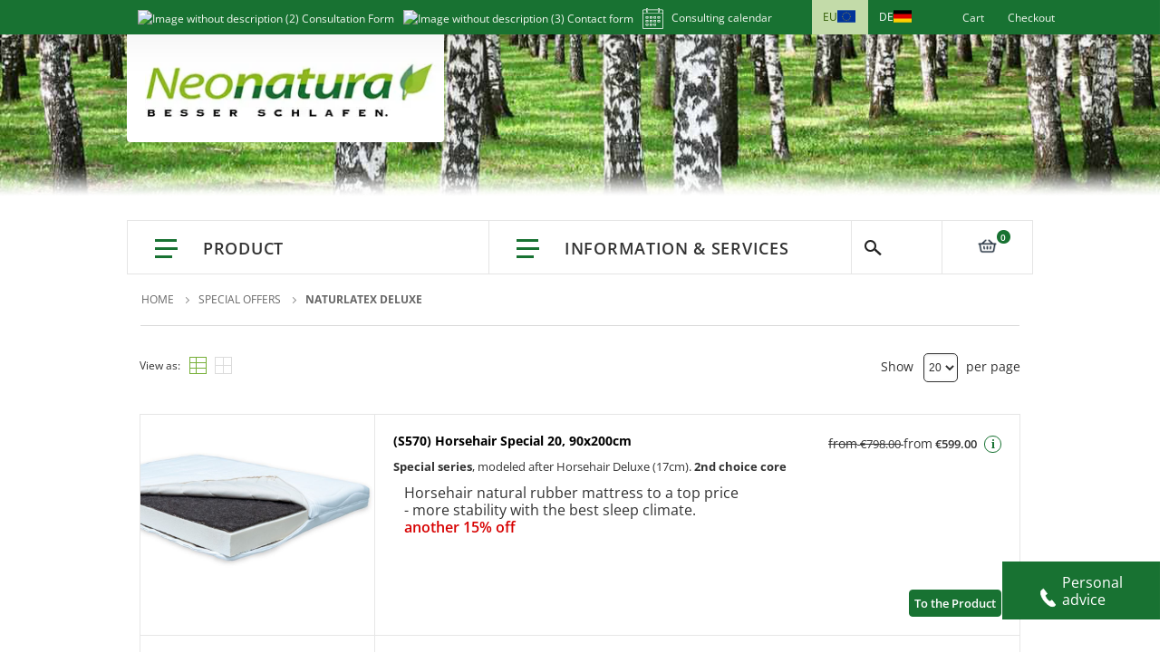

--- FILE ---
content_type: text/html; charset=UTF-8
request_url: https://www.neonatura.eu/special-offers/naturlatexmatratzen.html
body_size: 28181
content:
<!doctype html>
<html lang="en">
    <head prefix="og: http://ogp.me/ns# fb: http://ogp.me/ns/fb# product: http://ogp.me/ns/product#">
        <script>
    var LOCALE = 'en\u002DUS';
    var BASE_URL = 'https\u003A\u002F\u002Fwww.neonatura.eu\u002F';
    var require = {
        'baseUrl': 'https\u003A\u002F\u002Fwww.neonatura.eu\u002Fstatic\u002Fversion1766723023\u002Ffrontend\u002FEcentura\u002Fneonatura_extend_futon\u002Fen_US'
    };</script>        <meta charset="utf-8"/>
<meta name="title" content="Natural Mattresses - Special Offers - Neonatura.eu"/>
<meta name="description" content="Naturlatexmatratzen Sonderangebote"/>
<meta name="keywords" content="Naturlatexmatratzen Sonderangebote"/>
<meta name="robots" content="INDEX,FOLLOW"/>
<meta name="viewport" content="width=device-width, initial-scale=1"/>
<meta name="format-detection" content="telephone=no"/>
<meta name="msapplication-TileColor" content="#ffffff"/>
<meta name="msapplication-TileImage" content="https://www.neonatura.eu/static/version1766723023/frontend/Ecentura/neonatura_extend_futon/en_US//ms-icon-144x144.png"/>
<title>Natural Mattresses - Special Offers - Neonatura.eu</title>
<link  rel="stylesheet" type="text/css"  media="all" href="https://www.neonatura.eu/static/version1766723023/frontend/Ecentura/neonatura_extend_futon/en_US/mage/calendar.min.css" />
<link  rel="stylesheet" type="text/css"  media="all" href="https://www.neonatura.eu/static/version1766723023/frontend/Ecentura/neonatura_extend_futon/en_US/css/bootstrap.min.css" />
<link  rel="stylesheet" type="text/css"  media="all" href="https://www.neonatura.eu/static/version1766723023/frontend/Ecentura/neonatura_extend_futon/en_US/css/styles-m.min.css" />
<link  rel="stylesheet" type="text/css"  media="all" href="https://www.neonatura.eu/static/version1766723023/frontend/Ecentura/neonatura_extend_futon/en_US/css/base.min.css" />
<link  rel="stylesheet" type="text/css"  media="all" href="https://www.neonatura.eu/static/version1766723023/frontend/Ecentura/neonatura_extend_futon/en_US/css/styles.min.css" />
<link  rel="stylesheet" type="text/css"  media="all" href="https://www.neonatura.eu/static/version1766723023/frontend/Ecentura/neonatura_extend_futon/en_US/css/opentip.min.css" />
<link  rel="stylesheet" type="text/css"  media="all" href="https://www.neonatura.eu/static/version1766723023/frontend/Ecentura/neonatura_extend_futon/en_US/css/owl.carousel.min.css" />
<link  rel="stylesheet" type="text/css"  media="all" href="https://www.neonatura.eu/static/version1766723023/frontend/Ecentura/neonatura_extend_futon/en_US/css/owl.theme.default.min.css" />
<link  rel="stylesheet" type="text/css"  media="all" href="https://www.neonatura.eu/static/version1766723023/frontend/Ecentura/neonatura_extend_futon/en_US/css/content.min.css" />
<link  rel="stylesheet" type="text/css"  media="all" href="https://www.neonatura.eu/static/version1766723023/frontend/Ecentura/neonatura_extend_futon/en_US/css/slick.min.css" />
<link  rel="stylesheet" type="text/css"  media="all" href="https://www.neonatura.eu/static/version1766723023/frontend/Ecentura/neonatura_extend_futon/en_US/css/slick-theme.min.css" />
<link  rel="stylesheet" type="text/css"  media="all" href="https://www.neonatura.eu/static/version1766723023/frontend/Ecentura/neonatura_extend_futon/en_US/css/font-awesome.min.css" />
<link  rel="stylesheet" type="text/css"  media="all" href="https://www.neonatura.eu/static/version1766723023/frontend/Ecentura/neonatura_extend_futon/en_US/css/neonatura.min.css" />
<link  rel="stylesheet" type="text/css"  media="screen and (min-width: 768px)" href="https://www.neonatura.eu/static/version1766723023/frontend/Ecentura/neonatura_extend_futon/en_US/css/styles-l.min.css" />
<link  rel="stylesheet" type="text/css"  media="print" href="https://www.neonatura.eu/static/version1766723023/frontend/Ecentura/neonatura_extend_futon/en_US/css/print.min.css" />
<script src="https://www.neonatura.eu/static/version1766723023/frontend/Ecentura/neonatura_extend_futon/en_US/requirejs/require.min.js"></script>
<script src="https://www.neonatura.eu/static/version1766723023/frontend/Ecentura/neonatura_extend_futon/en_US/requirejs-min-resolver.min.js"></script>
<script src="https://www.neonatura.eu/static/version1766723023/frontend/Ecentura/neonatura_extend_futon/en_US/mage/requirejs/mixins.min.js"></script>
<script src="https://www.neonatura.eu/static/version1766723023/frontend/Ecentura/neonatura_extend_futon/en_US/requirejs-config.min.js"></script>
<script src="https://www.neonatura.eu/static/version1766723023/frontend/Ecentura/neonatura_extend_futon/en_US/js/landingpage.min.js"></script>
<link  rel="canonical" href="https://www.neonatura.eu/special-offers/naturlatexmatratzen.html" />
<link  rel="icon" type="image/x-icon" href="https://www.neonatura.eu/media/favicon/websites/3/favicon.png" />
<link  rel="shortcut icon" type="image/x-icon" href="https://www.neonatura.eu/media/favicon/websites/3/favicon.png" />
<link rel="alternate" hreflang="de-DE" href="https://www.neonatura.de/"/>
<link rel="alternate" hreflang="de-CH" href="https://www.neonatura.ch/"/>
<link rel="alternate" hreflang="de-AT" href="https://www.neonatura.at/"/>
<link rel="alternate" hreflang="x-default" href="https://www.neonatura.eu/"/>
<link rel="preconnect" href="https://www.clarity.ms">

<script type="text/javascript">
    (function(c,l,a,r,i,t,y){
        c[a]=c[a]||function(){(c[a].q=c[a].q||[]).push(arguments)};
        t=l.createElement(r);t.async=1;t.src="https://www.clarity.ms/tag/"+i;
        y=l.getElementsByTagName(r)[0];y.parentNode.insertBefore(t,y);
    })(window, document, "clarity", "script", "nqll0jtc7w");
</script>
<style>
.header-container-wrapper:has(#global_discount_box) #mobile-menu-toggle:checked~.wrapper .hnav-dd-container {
padding-top: 10px !important;
}
</style>        
<meta property="og:type" content="website" />
<meta property="og:title" content="Naturlatexmatratzen Sonderangebote" />
<meta property="og:description" content="Naturlatexmatratzen Sonderangebote" />
<meta property="og:image:width" content="32" />
<meta property="og:image:height" content="32" />
<meta property="og:image" content="https://www.neonatura.eu/media/catalog/category/favicon-neo_2_1.png" />
<meta property="og:image:secure_url" content="https://www.neonatura.eu/media/catalog/category/favicon-neo_2_1.png" />
<meta property="og:url" content="https://www.neonatura.eu/special-offers/naturlatexmatratzen.html" />
<meta property="og:locale" content="en_US" />
<meta property="twitter:image" content="https://www.neonatura.eu/media/catalog/category/favicon-neo_2_1.png" />

<!-- Google Tag Manager by MagePal -->
<script type="text/javascript">
    window.dataLayer = window.dataLayer || [];

</script>


<script type="text/x-magento-init">
    {
        "*": {
            "magepalGtmDatalayer": {
                "isCookieRestrictionModeEnabled": 0,
                "currentWebsite": 3,
                "cookieName": "user_allowed_save_cookie",
                "dataLayer": "dataLayer",
                "accountId": "GTM-N2MT7RC",
                "data": [{"ecommerce":{"currencyCode":"EUR"},"pageType":"catalog_category_view","list":"category"},{"event":"categoryPage","category":{"id":"96","name":"Naturlatex Deluxe","path":"Special Offers > Naturlatex Deluxe"}}],
                "isGdprEnabled": 0,
                "gdprOption": 0,
                "addJsInHeader": 0,
                "containerCode": ""
            }
        }
    }
</script>
<!-- End Google Tag Manager by MagePal -->
  <link rel="preconnect" href="https://a.delivery.consentmanager.net">
  <link rel="preconnect" href="https://cdn.consentmanager.net">
  <link rel="preconnect" href="https://delivery.consentmanager.net">
  <link rel="preconnect" href="https://www.google-analytics.com">
  <link rel="preconnect" href="https://analytics.google.com">
  <link rel="preconnect" href="https://www.googletagmanager.com">
  <link rel="preconnect" href="http://www.googletagmanager.com">
  <link rel="preconnect" href="https://stats.g.doubleclick.net">
  <link rel="preconnect" href="https://bat.bing.com">
  <link rel="preconnect" href="https://connect.facebook.net">
<!-- BEGIN GOOGLE ANALYTICS CODE -->
<script type="text/x-magento-init">
{
    "*": {
        "Magento_GoogleAnalytics/js/google-analytics": {
            "isCookieRestrictionModeEnabled": 0,
            "currentWebsite": 3,
            "cookieName": "user_allowed_save_cookie",
            "ordersTrackingData": [],
            "pageTrackingData": {"optPageUrl":"","isAnonymizedIpActive":false,"accountId":"UA-64910683-1"}        }
    }
}
</script>
<!-- END GOOGLE ANALYTICS CODE -->
    <script type="text/x-magento-init">
        {
            "*": {
                "Magento_PageCache/js/form-key-provider": {
                    "isPaginationCacheEnabled":
                        0                }
            }
        }
    </script>
<link rel="preload" as="style" href="https://www.neonatura.eu/static/version1766723023/frontend/Ecentura/neonatura_extend_futon/en_US/Ecentura_ElementBuilder/css/jquery/jquery.animateSlider.min.css" onload="this.onload=null;this.rel='stylesheet'"  /><link rel="preload" as="style" href="https://www.neonatura.eu/static/version1766723023/frontend/Ecentura/neonatura_extend_futon/en_US/Amasty_Base/vendor/slick/amslick.min.css" onload="this.onload=null;this.rel='stylesheet'"  /><link rel="preload" as="style" href="https://www.neonatura.eu/static/version1766723023/frontend/Ecentura/neonatura_extend_futon/en_US/Ecentura_PageBuilder/css/bootstrap-grid.min.css" onload="this.onload=null;this.rel='stylesheet'"  /><link rel="preload" as="style" href="https://www.neonatura.eu/static/version1766723023/frontend/Ecentura/neonatura_extend_futon/en_US/Ecentura_Widget/css/owl-carousel/owl.carousel.min.css" onload="this.onload=null;this.rel='stylesheet'"  /><link rel="preload" as="style" href="https://www.neonatura.eu/static/version1766723023/frontend/Ecentura/neonatura_extend_futon/en_US/Ecentura_Widget/css/owl-carousel/owl.theme.default.min.css" onload="this.onload=null;this.rel='stylesheet'"  /><link rel="preload" as="style" href="https://www.neonatura.eu/static/version1766723023/frontend/Ecentura/neonatura_extend_futon/en_US/Ulmod_Core/css/custom-luma.min.css" onload="this.onload=null;this.rel='stylesheet'"  /><style> .row-inner{margin-left:auto !important;margin-right:auto !important;background-size:cover}.columns .column.main{max-width:100%}.ec-row,.page-layout-1column .ec-row-inner{margin-left:-10px;margin-right:-10px}.ec-col-xl-2,.ec-col-xl-3,.ec-col-xl-4,.ec-col-xl-5,.ec-col-xl-6,.ec-col-xl-7,.ec-col-xl-8,.ec-col-xl-9,.ec-col-xl-10,.ec-col-xl-11,.ec-col-xl-12,.ec-col-lg-2,.ec-col-lg-3,.ec-col-lg-4,.ec-col-lg-5,.ec-col-lg-6,.ec-col-lg-7,.ec-col-lg-8,.ec-col-lg-9,.ec-col-lg-10,.ec-col-lg-11,.ec-col-lg-12,.ec-col-md-2,.ec-col-md-3,.ec-col-md-4,.ec-col-md-5,.ec-col-md-6,.ec-col-md-7,.ec-col-md-8,.ec-col-md-9,.ec-col-md-10,.ec-col-md-11,.ec-col-md-12,.ec-col-sm-2,.ec-col-sm-3,.ec-col-sm-4,.ec-col-sm-5,.ec-col-sm-6,.ec-col-sm-7,.ec-col-sm-8,.ec-col-sm-9,.ec-col-sm-10,.ec-col-sm-11,.ec-col-sm-12,.ec-col-xs-2,.ec-col-xs-3,.ec-col-xs-4,.ec-col-xs-5,.ec-col-xs-6,.ec-col-xs-7,.ec-col-xs-8,.ec-col-xs-9,.ec-col-xs-10,.ec-col-xs-11,.ec-col-xs-12{padding-left:10px;padding-right:10px}.page-layout-fullwidth #maincontent.page-main{max-width:100%;padding:0}.page-layout-fullwidth #pagebuilder-category-landing > div{padding-left:10px;padding-right:10px}.page-layout-fullwidth #pagebuilder-category-landing > div > .ec-row > div{padding-left:0;padding-right:0}.ec-row-inner{display:-webkit-box;display:-ms-flexbox;display:flex;-ms-flex-wrap:wrap;flex-wrap:wrap}@media (max-width:991px){.navigation,.breadcrumbs,.page-header .header.panel,.header.content,.footer.content,.page-main,.page-wrapper > .widget,.page-wrapper > .page-bottom,.block.category.event,.top-container{padding-left:10px;padding-right:10px}} .widget-builder-1 .widget-box-image{text-align:center}.widget-builder-1 .widget-box-image span{color:#3C3F3F;font-size:20px;font-weight:500;line-height:22px;border-bottom:2px solid #d8d8d8;padding-bottom:9px;margin-top:17px;display:inline-block}.widget-builder-1 .widget-box-image img{width:100%}.widget-builder-1 .widget-box-image a{text-decoration:none !important}.widget-builder-2 .staff-box{position:relative;border-right:1px solid #fff;border-bottom:1px solid #fff}.widget-builder-2 .thumb{min-width:100%}.widget-builder-2 .detail{position:absolute;top:0;left:0;width:100%;z-index:2;height:100%;display:flex;flex-direction:column;justify-content:flex-end;text-align:center;background:rgba(0,0,0,0.68);color:#fff;padding:0 15%;visibility:hidden;padding-bottom:25px}.widget-builder-2 .name{display:block;font-size:1.4em;font-weight:600;margin-bottom:5px}.widget-builder-2 .position{display:block;font-size:1.1em}.widget-builder-2 .staff-box:hover .detail{visibility:visible}.widget-builder-3 .compare-box{padding-top:10px}.widget-builder-3 p{margin-bottom:25px}.widget-builder-3 .items li{font-weight:700;margin-bottom:2px;font-size:1.1em}.widget-builder-3 .symbol{position:relative;display:inline-block;border-top:3px solid #db7003;width:11px;vertical-align:middle;margin-right:7px;transform:translateY(-1px)}.widget-builder-3 .qualitatsfuton .symbol{border-color:#97c13d}.widget-builder-3 .qualitatsfuton .symbol:after{content:'';display:inline-block;border-right:3px solid #97c13d;height:11px;position:absolute;left:calc(50% - 1px);transform:translateY(-7px)}.widget-builder-4 .header{position:relative;padding-top:56%;overflow:hidden;margin-bottom:5px}.widget-builder-4 .header:after{content:'';background-image:url(/pub/media/lg.png);background-size:cover;background-position:center center;width:45px;height:33px;position:absolute;top:10px;right:15px}.widget-builder-4 .header img{position:absolute;top:0;width:100%}.widget-builder-4 .content{background:#97c13d;text-align:center;color:#fff;padding:20px 15px}.widget-builder-4 .title{font-size:18px;font-weight:600;margin-bottom:3px}.widget-builder-4 .desc{font-size:15px}.widget-builder-4 .icon-play{position:relative;width:45px;height:45px;display:block;margin:15px auto 5px}.widget-builder-4 .icon-play:after{content:'';position:absolute;width:100%;height:100%;border:2px solid #fff;border-radius:50%;left:0;top:0}.widget-builder-4 .icon-play:before{position:absolute;content:'';border-top:12px solid transparent;top:50%;left:50%;border-right:18px solid transparent;border-bottom:12px solid transparent;border-left:18px solid #fff;transform:translate(-17%,-50%)}.widget-builder-4 a,.widget-builder-4 a:hover{text-decoration:none}.widget-builder-4 .time{font-size:12px}.element_4 .node-8111572{font-size:25px;color:#fff;top:300px;left:359px;font-weight:normal}.element_4 .node-8442097{font-size:16px;color:130px;left:100px;font-weight:normal;top:284px}.element_4 .node-12027787{font-size:18px;top:160px;left:630px;line-height:24px;font-weight:normal}.element_4 .node-18877785{font-size:32px;color:#fff;top:112px;left:346px;font-weight:bold}.element_4 .node-20045515{font-size:17px;color:#000;top:75px;left:530px;font-weight:normal}.element_4 .node-25053231{font-size:30px;color:#74ad39;top:104px;left:530px;line-height:34px;font-weight:normal}.element_4 .node-27462010{font-size:18px;color:#000;top:193px;left:80px;line-height:24px;font-weight:normal}.element_4 .node-32680335{font-size:13px;color:#fff;top:279px;left:348px;font-weight:normal}.element_4 .node-45382656{font-size:30px;color:#74ad39;top:79px;left:630px;line-height:36px;font-weight:normal}.element_4 .node-52589156{font-size:18px;top:263px;left:80px;font-weight:normal}.element_4 .node-61500344{font-size:18px;color:#000;top:154px;left:526px;font-weight:normal}.element_4 .node-65709696{font-size:31px;color:#74ad39;top:165px;left:100px;font-weight:normal}.element_4 .node-66182779{font-size:30px;color:#fff;top:255px;left:376px;font-weight:normal}.element_4 .node-68553198{color:#73ad39;top:204px;left:522px;font-weight:normal;font-size:17px}.element_4 .node-73079319{font-size:10px;color:#fff;top:324px;font-weight:normal;left:384px}.element_4 .node-73895000{font-size:16px;top:244px;left:530px;font-weight:normal}.element_4 .node-78178256{font-size:18px;color:#000;top:128px;left:527px;font-weight:normal}.element_4 .node-79690394{font-size:18px;top:183px;left:530px;font-weight:normal;line-height:23px}.element_4 .node-83767194{font-size:18px;top:260px;left:630px;font-weight:normal}.element_4 .node-85503187{font-size:30px;color:#74ad39;top:142px;left:80px;line-height:36px;font-weight:normal}.element_4 .node-88067441{font-size:18px;color:#000;top:206px;left:100px;font-weight:normal;line-height:28px}.element_4 .node-89899336{font-size:11px;color:#fff;top:231px;left:389px;font-weight:normal}.element_4 .node-91752407{font-size:30px;color:#73ad39;top:85px;left:526px;font-weight:normal}.element_4 .node-93032148{color:#fff;top:168px;left:337px;line-height:16px;font-weight:normal;text-align:center;font-size:13px}.element_4 .node-99818088{font-size:23px;color:#fff;top:146px;left:335px;font-weight:normal}.element_5 .node-1764987{font-size:35px;color:#fff;top:110px;left:460px;font-weight:bold}.element_5 .node-1806117{font-size:18px;top:160px;left:541px;font-weight:normal}.element_5 .node-2103003{font-size:11px;color:#ffffff;top:197px;left:290px;font-weight:normal}.element_5 .node-2691217{top:50px;left:100px;font-weight:normal;width:150px;display:none}.element_5 .node-3509222{top:147px;left:540px;font-weight:normal}.element_5 .node-3990530{font-size:18px;top:120px;left:350px;font-weight:normal}.element_5 .node-5246398{top:72%;left:95px;font-weight:bold}.element_5 .node-6243586{font-weight:normal;top:5%;left:30%;width:200px}.element_5 .node-6272833{font-size:32px;color:#b00000;top:159px;left:553px;font-weight:bold}.element_5 .node-6398524{font-size:22px;color:#3e6912;top:155px;bottom:100px;left:423px;right:100px;font-weight:normal}.element_5 .node-9391377{font-size:20px;color:#ce0000;top:191px;left:480px;line-height:22px;font-weight:normal}.element_5 .node-10213873{top:225px;left:95px;font-weight:bold}.element_5 .node-12886834{font-size:17px;color:#333333;top:220px;left:423px;line-height:19px;font-weight:bold}.element_5 .node-13790185{font-size:24px;color:#333333;top:90px;left:85px;line-height:30px;font-weight:normal}.element_5 .node-16526353{font-size:15px;color:#ba0000;top:10px;right:167px;font-weight:bold}.element_5 .node-18103844{font-size:37px;color:#ffffff;top:94px;left:337px;font-weight:normal}.element_5 .node-18940969{top:220px;left:541px;font-weight:bold}.element_5 .node-19272836{font-size:21px;color:#d70505;top:70px;left:145px;font-weight:normal}.element_5 .node-22244825{font-size:16px;color:#73ad39;top:160px;left:0;line-height:1.5;font-weight:normal}.element_5 .node-22475534{font-size:17px;top:180px;left:95px;font-weight:normal}.element_5 .node-22791624{font-size:21px;color:#73ad39;top:45%;left:50px;font-weight:normal}.element_5 .node-24632948{font-size:30px;color:#73ad39;top:100px;left:595px;font-weight:normal;width:320px}.element_5 .node-24666134{font-size:32px;color:#d70505;top:40px;left:210px;font-weight:bold}.element_5 .node-24767347{font-size:20px;color:#fff;top:111px;left:400px;font-weight:bold}.element_5 .node-25520374{top:180px;left:350px;font-weight:bold}.element_5 .node-28577747{font-size:25px;color:#b00000;top:161px;bottom:0;font-weight:bold;left:570px}.element_5 .node-29448099{font-size:15px;text-align:center;color:#ffffff;top:154px;left:262px;font-weight:normal}.element_5 .node-30386855{font-size:20px;color:#111;top:150px;left:455px;font-weight:bold;text-align:center}.element_5 .node-30662204{font-size:21px;color:#73ad39;top:180px;left:135px;font-weight:bold}.element_5 .node-30980154{font-size:18px;top:188px;left:540px;font-weight:normal}.element_5 .node-34101761{font-size:19px;top:160px;right:78px;font-weight:normal}.element_5 .node-34718245{font-size:28px;color:#fff;top:70px;font-weight:bold;left:430px;width:320px}.element_5 .node-40202379{top:72%;left:50px;font-weight:bold}.element_5 .node-41031702{font-size:32px;color:#73ad39;top:80px;left:350px;font-weight:normal;width:320px}.element_5 .node-42504349{font-size:30px;color:#73ad39;top:45%;left:95px;font-weight:normal}.element_5 .node-43374273{font-size:16px;color:#775f48;top:184px;left:316px;font-weight:bold;text-align:center}.element_5 .node-43807061{font-size:15px;color:#fff;top:88px;left:407px;font-weight:normal}.element_5 .node-45646409{font-size:49px;color:#ffffff;top:83px;left:311px;line-height:35px;font-weight:normal}.element_5 .node-46676653{top:57%;bottom:30px;left:50px;font-weight:normal}.element_5 .node-48304322{font-size:25px;color:#73ac39;top:121px;left:553px;font-weight:normal}.element_5 .node-50078866{top:220px;left:541px;font-weight:bold}.element_5 .node-52731721{font-size:21px;color:#73ad39;top:30%;bottom:120px;left:50px;font-weight:bold}.element_5 .node-53777812{font-size:12px;text-align:center;color:#375c42;font-weight:bold;top:300px;width:100%;display:block}.element_5 .node-53983274{font-size:17px;top:173px;left:595px;line-height:22px;font-weight:normal}.element_5 .node-54564093{font-size:17px;color:#333333;top:166px;left:85px;line-height:20px;font-weight:normal}.element_5 .node-55509033{font-size:20px;color:#000;top:219px;left:553px;font-weight:normal}.element_5 .node-55745239{background:#000000;border-left:10px;border-right:10px;color:#ffffff;top:150px;left:160px;font-weight:normal}.element_5 .node-57252386{font-size:18px;top:251px;left:85px;font-weight:normal}.element_5 .node-58403935{top:250px;font-weight:bold;left:540px}.element_5 .node-58743888{font-size:14px;top:40%;bottom:67px;left:50px;line-height:21px;font-weight:normal}.element_5 .node-59009402{font-size:30px;color:#73ad39;top:135px;left:95px;font-weight:normal}.element_5 .node-61755253{top:245px;right:339px;font-weight:normal}.element_5 .node-62245860{font-size:30px;color:#73ad39;top:135px;left:595px;font-weight:normal;width:320px}.element_5 .node-63878992{font-size:13px;top:220px;right:auto;font-weight:normal;left:30px}.element_5 .node-64007974{bottom:0;right:0;font-weight:normal}.element_5 .node-64069849{font-size:13px;top:55%;left:50px;font-weight:normal}.element_5 .node-64521416{font-size:13px;color:#333333;top:269px;left:423px;font-weight:normal}.element_5 .node-66031423{top:215px;left:50px;font-weight:normal}.element_5 .node-67976959{font-size:12px;text-align:center;color:#375c41;font-weight:normal;display:block;top:320px;width:100%}.element_5 .node-71912753{font-size:18px;top:230px;left:485px;font-weight:normal}.element_5 .node-73356378{font-size:31px;color:#74ad39;top:122px;right:232px;font-weight:normal}.element_5 .node-74977497{font-size:12px;color:#111;top:300px;left:470px;font-weight:normal;text-align:center}.element_5 .node-75380268{font-size:18px;top:187px;right:153px;font-weight:bold}.element_5 .node-76262238{top:250px;left:50px;font-weight:bold}.element_5 .node-78620629{font-size:27px;color:#ce0000;top:190px;left:423px;line-height:22px;font-weight:bold}.element_5 .node-79137753{top:257px;left:595px;font-weight:bold}.element_5 .node-80019549{font-size:41px;color:#ba0000;top:145px;left:330px;font-weight:normal}.element_5 .node-80094426{font-size:20px;color:#000;top:190px;left:553px;font-weight:normal}.element_5 .node-82567823{font-size:18px;top:160px;left:541px;font-weight:normal}.element_5 .node-82854155{font-size:20px;color:#73ad39;top:180px;left:50px;font-weight:normal}.element_5 .node-85751325{font-size:17px;top:55%;left:95px;line-height:22px;font-weight:normal}.element_5 .node-88611648{font-size:21px;color:#000;top:163px;left:604px;font-weight:bold}.element_5 .node-92536474{top:260px;left:553px;font-weight:bold}.element_5 .node-92694230{font-size:30px;color:#73ad39;top:120px;left:540px;font-weight:normal;width:320px}.element_5 .node-92799941{font-size:31px;color:#74ad39;top:87px;right:202px;font-weight:normal}.element_5 .node-93472001{font-size:22px;color:#ffffff;top:129px;left:295px;font-weight:bold}.element_5 .node-94293881{top:0;font-weight:bold}.element_5 .node-98357884{font-size:10px;color:#8c8e83;top:315px;right:10px;font-weight:normal}.element_5 .node-98813239{font-size:14px;top:9px;right:20px;font-weight:normal}.element_5 .node-99328360{font-size:30px;color:#73ad39;top:120px;left:540px;font-weight:normal;width:320px}.element_5 .node-99390467{font-size:27px;color:#73ad39;top:74px;left:540px;line-height:35px;font-weight:normal;width:385px}.element_7 .node-19835111{font-size:23px;color:#99c03b;top:60px;left:43px;font-weight:normal}.element_7 .node-21368868{font-size:18px;top:30%;left:43px;font-weight:normal;line-height:25px}.element_7 .node-25732519{font-size:15px;bottom:20%;left:43px;font-weight:normal}.element_7 .node-56364364{font-size:23px;color:#769926;top:15%;bottom:25%;left:43px;font-weight:normal}.element_7 .node-61182511{font-size:18px;top:35%;left:43px;font-weight:normal;line-height:25px}.element_7 .node-61654954{font-size:18px;top:28%;left:43px;font-weight:normal;line-height:25px}.element_7 .node-62401154{font-size:18px;color:#fff;top:96px;left:45px;font-weight:normal}.element_7 .node-67894235{font-size:18px;color:#fff;bottom:30px;left:45px;font-weight:normal}.element_7 .node-68079837{font-size:15px;bottom:18%;left:43px;font-weight:normal}.element_7 .node-80550254{font-size:23px;color:#769926;top:20%;bottom:25%;left:43px;font-weight:normal}.element_8 .node-6526680{color:#87b83a;font-weight:bold;top:120px;left:650px;font-size:34px;font-style:normal}.element_8 .node-9512227{top:250px;left:650px;font-weight:normal}.element_8 .node-13750782{font-size:34px;color:#87b83b;top:120px;left:650px;font-weight:bold}.element_8 .node-15833535{font-size:17px;top:155px;left:650px;font-weight:normal;line-height:20px;font-style:normal}.element_8 .node-22264556{top:90px;left:650px;font-weight:normal;font-style:italic;font-size:16px}.element_8 .node-35646999{top:250px;left:650px;font-weight:bold}.element_8 .node-42442403{top:90px;left:650px;font-weight:normal;font-size:16px;font-style:italic}.element_8 .node-42512672{top:155px;left:650px;font-weight:normal;font-size:17px;line-height:20px;font-style:normal}.element_8 .node-50231625{top:120px;left:650px;font-weight:bold;font-size:34px;color:#87b83a}.element_8 .node-50993402{font-size:17px;top:155px;left:650px;font-weight:normal;line-height:20px;font-style:normal}.element_8 .node-92750140{font-size:16px;top:90px;left:650px;font-weight:normal;font-style:italic}.element_8 .node-98212059{top:225px;left:650px;font-weight:bold;font-style:normal}.element_9 .node-17759496{font-size:18px;color:#fff;top:96px;left:45px;line-height:31px;font-weight:normal}.element_9 .node-28148453{font-size:15px;bottom:20%;left:43px;font-weight:normal}.element_9 .node-37249037{font-size:23px;color:#769926;top:76px;left:43px;font-weight:normal}.element_9 .node-40464622{font-size:18px;top:35%;left:43px;font-weight:normal}.element_9 .node-43209401{font-size:18px;top:28%;left:43px;font-weight:normal}.element_9 .node-46818583{font-size:23px;color:#769926;top:20%;bottom:25%;left:43px;font-weight:normal}.element_9 .node-48390261{font-size:18px;top:120px;left:43px;font-weight:normal}.element_9 .node-62882108{font-size:16px;bottom:35px;left:43px;font-weight:normal}.element_9 .node-72327460{font-size:15px;bottom:18%;left:43px;font-weight:normal}.element_9 .node-76555332{font-size:18px;top:30%;left:43px;font-weight:normal}.element_9 .node-86706724{font-size:23px;color:#769926;top:15%;bottom:25%;left:43px;font-weight:normal}.element_9 .node-92103945{font-size:23px;color:#99c03b;top:60px;left:43px;font-weight:normal}.element_9 .node-93116961{font-size:18px;color:#fff;bottom:30px;left:45px;font-weight:normal}.element_10 .node-7077399{font-size:18px;color:#000;top:206px;left:100px;line-height:28px;font-weight:normal}.element_10 .node-10964834{font-size:18px;color:#000;top:193px;left:80px;line-height:24px;font-weight:normal}.element_10 .node-12926092{font-size:17px;color:#73ad39;top:204px;left:522px;font-weight:normal}.element_10 .node-12972998{font-size:17px;color:#000;top:75px;left:530px;font-weight:normal}.element_10 .node-29502382{font-size:18px;top:263px;left:80px;font-weight:normal}.element_10 .node-34441326{font-size:18px;top:160px;left:630px;line-height:24px;font-weight:normal}.element_10 .node-43494739{font-size:30px;color:#74ad39;top:79px;left:630px;line-height:36px;font-weight:normal}.element_10 .node-46048519{font-size:30px;color:#74ad39;top:142px;left:80px;line-height:36px;font-weight:normal}.element_10 .node-48482803{font-size:31px;color:#74ad39;top:165px;left:100px;font-weight:normal}.element_10 .node-49439108{font-size:18px;color:#000;top:128px;left:527px;font-weight:normal}.element_10 .node-49806032{font-size:18px;color:#000;top:154px;left:526px;font-weight:normal}.element_10 .node-52261668{font-size:30px;color:#74ad39;top:104px;left:530px;line-height:34px;font-weight:normal}.element_10 .node-52451941{font-size:18px;top:260px;left:630px;font-weight:normal}.element_10 .node-58165863{font-size:18px;top:183px;left:530px;line-height:23px;font-weight:normal}.element_10 .node-76533397{font-size:30px;color:#73ad39;top:85px;left:526px;font-weight:normal}.element_10 .node-82813069{font-size:16px;color:130px;top:284px;left:100px;font-weight:normal}.element_10 .node-90008867{font-size:16px;top:244px;left:530px;font-weight:normal} #header-nav > ul.quick-access li .language-switch{bottom:2px;padding:0 0 0 7px}.language-triangle{bottom:6px}</style><script type="text/javascript">
    window.checkoutConfig = window.checkoutConfig || {};
    window.checkoutConfig.ecentura_wacg = {"enable_module":true,"enable_dialog_labels":true,"enable_field_labels":true,"enable_fieldset_grouping":false,"enable_duplicate_ids":true,"duplicate_ids_list":[],"enable_image_in_link_alt_text":true,"enable_fix_link":true,"enable_missing_anchor":true,"enable_screen_reader_links":true,"enable_table_heading_scopes":true,"enable_heading_text":false,"enable_text_contrast":true,"change_background_contrast_selectors":[".qty",".futon-phone-icon",".footer_bg",".text-card-img",".cms-startseite_neonatura .category-tabs .category-tab-link h3",".category-tabs .category-tab-link.current",".full-bg-link",".node-2061824 .btn",".node-79769157 .btn",".node-95676958 .btn",".node-14695592 .block-title",".data-table thead th",".footer_mobile nav > ul li a",".node-49276402 tr th",".cms-naturlatexmatratze .node-76456001 .btn",".cms-beratungsformular-html .btn-form-submit span",".cms-tipps_kauf-html .node-5309274 .wiki-acc__item-description .btn",".cms-matratzenbezug .no-after",".cms-matratzenbezug .items .item .select-btn",".cms-showroom-dortmund-html .node-72995076 .btn",".cms-consultation-form-html .node-76649944 .btn-form-submit span",".cms-contact-html .node-45286087 .btn-form-submit span",".cms-buying-recommendations-html .node-41559181 .btn",".cms-startseite_neonatura_eu .node-7565162 .bk-mbr-link-button",".cms-startseite_neonatura_eu .node-7565162 .bk-angebote-link-button",".cms-cost-of-a-good-mattress-html .node-73441172 .btn",".cms-natural-latex-mattresses-html .node-96662744 .link-learn",".cms-naturtopper-html .node-14834728 .btn",".cms-showroom-dortmund-html .berlin .btn",".cms-unsere-lieferservices-html .node-26571074 .btn",".cms-test-robin .rs-button",".catalog-category-view .btn",".catalog-category-view .switch",".catalog-product-view  .configstep-menu li",".catalog-product-view  .stepconf-product-additional .select-btn",".catalog-category-view .price-discount-wrapper .additional_price_info",".catalog-category-view .price-discount-wrapper .additional_price_info span",".catalog-product-view .product-add-form .action.primary",".catalog-product-view .product-add-form .action.primary span",".catalog-product-view .additional_price_info",".catalog-product-view .additional_price_info span"],"exclude_contrast_inside_selectors":[".cms-unsere-lieferservices-html .action.tocart span",".cms-kontakt-html .buttons-set .btn-form-submit span",".cms-startseite_neonatura_eu .category-tabs .category-tab-link",".cms-startseite_neonatura .category-tabs .category-tab-link",".catalog-product-view  .configstep-menu li",".catalog-category-view .ebonik-tab-btn a",".catalog-category-view .child-category .count-category",".catalog-product-view .product-add-form .show-qty .qty",".catalog-product-view .node-29132234",".add-to-cart .input-group .input-text.qty",".futon-phone-icon"],"exclude_hover_selectors":[".catalog-product-view .additional_price_info"]};
</script>
<style>
	/* @media (min-width: 1260px) {
		.magezon-builder .mgz-container {width: 1260px;}
	} */
	</style>


    <!-- Ec Social Tag OpenGraph -->
    <meta property="og:url" content="https://www.neonatura.eu/special-offers/naturlatexmatratzen.html"/>
    <meta property="og:locale" content="en_US" />
    <meta property="og:type" content="product.group"/>
    <meta property="og:site_name" content="Neonatura" />
    <meta property="og:title" content="Natural Mattresses - Special Offers - Neonatura.eu"/>
    <meta property="og:description" content="Naturlatexmatratzen Sonderangebote"/>
        
    <!-- Twitter Card -->
    <meta name="twitter:card" content="summary">
            <meta name="twitter:site" content="@https://twitter.com/futonwerk"/>
            <meta name="twitter:title" content="Natural Mattresses - Special Offers - Neonatura.eu"/>
    <meta name="twitter:description" content="Naturlatexmatratzen Sonderangebote"/>
    
    <meta property="fb:pages" content="https://www.facebook.com/futonwerk" />


    </head>
    <body data-container="body"
          data-mage-init='{"loaderAjax": {}, "loader": { "icon": "https://www.neonatura.eu/static/version1766723023/frontend/Ecentura/neonatura_extend_futon/en_US/images/loader-2.gif"}}'
        id="html-body" class="page-with-filter page-products categorypath-sonderangebote-naturlatexmatratzen category-naturlatexmatratzen catalog-category-view page-layout-2columns-left">
        
<!-- Google Tag Manager by MagePal -->
<noscript><iframe src="//www.googletagmanager.com/ns.html?id=GTM-N2MT7RC"
height="0" width="0" style="display:none;visibility:hidden"></iframe></noscript>
<!-- End Google Tag Manager by MagePal -->

<script type="text/x-magento-init">
    {
        "*": {
            "Magento_PageBuilder/js/widget-initializer": {
                "config": {"[data-content-type=\"slider\"][data-appearance=\"default\"]":{"Magento_PageBuilder\/js\/content-type\/slider\/appearance\/default\/widget":false},"[data-content-type=\"map\"]":{"Magento_PageBuilder\/js\/content-type\/map\/appearance\/default\/widget":false},"[data-content-type=\"row\"]":{"Magento_PageBuilder\/js\/content-type\/row\/appearance\/default\/widget":false},"[data-content-type=\"tabs\"]":{"Magento_PageBuilder\/js\/content-type\/tabs\/appearance\/default\/widget":false},"[data-content-type=\"slide\"]":{"Magento_PageBuilder\/js\/content-type\/slide\/appearance\/default\/widget":{"buttonSelector":".pagebuilder-slide-button","showOverlay":"hover","dataRole":"slide"}},"[data-content-type=\"banner\"]":{"Magento_PageBuilder\/js\/content-type\/banner\/appearance\/default\/widget":{"buttonSelector":".pagebuilder-banner-button","showOverlay":"hover","dataRole":"banner"}},"[data-content-type=\"buttons\"]":{"Magento_PageBuilder\/js\/content-type\/buttons\/appearance\/inline\/widget":false},"[data-content-type=\"products\"][data-appearance=\"carousel\"]":{"Amasty_Xsearch\/js\/content-type\/products\/appearance\/carousel\/widget-override":false}},
                "breakpoints": {"desktop":{"label":"Desktop","stage":true,"default":true,"class":"desktop-switcher","icon":"Magento_PageBuilder::css\/images\/switcher\/switcher-desktop.svg","conditions":{"min-width":"1024px"},"options":{"products":{"default":{"slidesToShow":"5"}}}},"tablet":{"conditions":{"max-width":"1024px","min-width":"768px"},"options":{"products":{"default":{"slidesToShow":"4"},"continuous":{"slidesToShow":"3"}}}},"mobile":{"label":"Mobile","stage":true,"class":"mobile-switcher","icon":"Magento_PageBuilder::css\/images\/switcher\/switcher-mobile.svg","media":"only screen and (max-width: 768px)","conditions":{"max-width":"768px","min-width":"640px"},"options":{"products":{"default":{"slidesToShow":"3"}}}},"mobile-small":{"conditions":{"max-width":"640px"},"options":{"products":{"default":{"slidesToShow":"2"},"continuous":{"slidesToShow":"1"}}}}}            }
        }
    }
</script>

<script type="text/x-magento-init">
    {
        "*": {
            "mage/cookies": {
                "expires": null,
                "path": "\u002F",
                "domain": ".www.neonatura.eu",
                "secure": false,
                "lifetime": "36000"
            }
        }
    }
</script>
    <noscript>
        <div class="message global noscript">
            <div class="content">
                <p>
                    <strong>JavaScript seems to be disabled in your browser.</strong>
                    <span>
                        For the best experience on our site, be sure to turn on Javascript in your browser.                    </span>
                </p>
            </div>
        </div>
    </noscript>
<script>    require.config({
        map: {
            '*': {
                wysiwygAdapter: 'mage/adminhtml/wysiwyg/tiny_mce/tinymceAdapter'
            }
        }
    });</script><script>    require.config({
        paths: {
            googleMaps: 'https\u003A\u002F\u002Fmaps.googleapis.com\u002Fmaps\u002Fapi\u002Fjs\u003Fv\u003D3\u0026key\u003D'
        },
        config: {
            'Magento_PageBuilder/js/utils/map': {
                style: '',
            },
            'Magento_PageBuilder/js/content-type/map/preview': {
                apiKey: '',
                apiKeyErrorMessage: 'You\u0020must\u0020provide\u0020a\u0020valid\u0020\u003Ca\u0020href\u003D\u0027https\u003A\u002F\u002Fwww.neonatura.eu\u002Fadminhtml\u002Fsystem_config\u002Fedit\u002Fsection\u002Fcms\u002F\u0023cms_pagebuilder\u0027\u0020target\u003D\u0027_blank\u0027\u003EGoogle\u0020Maps\u0020API\u0020key\u003C\u002Fa\u003E\u0020to\u0020use\u0020a\u0020map.'
            },
            'Magento_PageBuilder/js/form/element/map': {
                apiKey: '',
                apiKeyErrorMessage: 'You\u0020must\u0020provide\u0020a\u0020valid\u0020\u003Ca\u0020href\u003D\u0027https\u003A\u002F\u002Fwww.neonatura.eu\u002Fadminhtml\u002Fsystem_config\u002Fedit\u002Fsection\u002Fcms\u002F\u0023cms_pagebuilder\u0027\u0020target\u003D\u0027_blank\u0027\u003EGoogle\u0020Maps\u0020API\u0020key\u003C\u002Fa\u003E\u0020to\u0020use\u0020a\u0020map.'
            },
        }
    });</script><script>
    require.config({
        shim: {
            'Magento_PageBuilder/js/utils/map': {
                deps: ['googleMaps']
            }
        }
    });</script><script>
    require(['jquery','owl_carousel','lightbox'], function ($) {
        $(document).ready(function () {
            $('.popup-colors').magnificPopup({
                type: 'image',
                width:'450px',
                mainClass:'single-image-popup-mabe-detail-color'
            });
        });
    });
</script>

<script>
	require(["jquery"], function($) {
		$("document").ready(function() {
			$('.product-einschlafkissen-l #attribute622').on('change', function (e) {
			    var optionSelected = $("option:selected", this);
			    var valueSelected = this.value;
			});
		});
	});
</script>

<!--block552-->
<div data-content-type="html" data-appearance="default" data-element="main" data-decoded="true">
  <div class="container-fluid node-item node-79110526">
    <div class="ec-row">
      <div class="node-item ec-col-xl-12 ec-col-lg-12 ec-col-md-12 ec-col-sm-12 ec-col-12   node-79110528">
        <div class="wrap-inner">
          <div class="node-item widget wysiwyg node-79110530">
            <style>
              .august-campaign {
                display: none;
              }

              .qb_betten .product.info.detailed>.product.data.items>div a.data.switch {
                border-bottom: 1px solid var(--color-primary) !important;
              }

              @media(max-width: 576px) {
                .topper-flex {
                  display: flex;
                  flex-direction: column;
                }

                .topper-col-2 {
                  display: flex;
                }
              }

              @media (max-width: 1023px) {
                .iframe .product-options .ad_product-view {
                  display: none !important;
                }

                .stepconfigurable .page-wrapper {
                  padding-top: 0px !important;
                }

                .stepconfigurable .iframe .product-info-main {
                  padding-top: 0px !important;
                }

                .stepconfigurable .stepconf-view.col-main {
                  margin-top: 60px;
                }
              }

              .product-floating-bed-airo.qb_betten .holzart h2.fixholzartenairo,
              .product-bed-airo.qb_betten .holzart h2.fixholzartenairo {
                ::before {
                  content: "Fabric variants for the upholstered headboard";
                  display: inline-block;
                }

                span {
                  display: none;
                }
              }

              ul.styled.styled-disc li::marker {
                content: "";
              }
            </style>
            <script>
              require(['jquery'], function ($) {
                $('.ebonik-producttab ul li').click(function () {
                  console.log(1);
                  var tab_id = $(this).attr('data-tab');
                  $('.ebonik-producttab ul li').removeClass('current');
                  $(this).addClass('current');
                  $('.tab-content').removeClass('current');
                  $("#" + tab_id).addClass('current');
                });
                $('.ebonik-producttab ul li a').click(function (event) {
                  event.preventDefault();
                });
              });
            </script>
          </div>
        </div>
      </div>
    </div>
  </div>


  <div class="container-fluid node-item node-79110532 ">
    <div class="ec-row">
      <div class="node-item ec-col-xl-12 ec-col-lg-12 ec-col-md-12 ec-col-sm-12 ec-col-12   node-79110534">
        <div class="wrap-inner">
          <div class="node-item widget wysiwyg node-79110536">
            <script>
              require([
                'jquery',
                'js/jquery.matchHeight',
              ], function ($) {
                $(document).ready(function () {
                  $('.categorypath-beds .product-shiping a').addClass("qb_link_change");
                  $('a.qb_link_change').attr('href', '/order.html');
                  $('.qb_betten .product-options-bottom .add-to-cart .action.primary.tocart').before('<span class="qb_shipping">Free delivery within Germany. Further shipment details for Europe and Switzerland, can be found <a href="order.html#lieferung">here</a> </span>');
                });
              });
            </script>
          </div>
        </div>
      </div>
    </div>
  </div>
</div>
<script>
	require(['jquery', 'owl_carousel'], function($, owlCarousel) {
		$(document).ready(function() {
			$('.qb_sartseite_slider ul').owlCarousel({
                loop: true,
                margin: 20,
                nav: false,
                scrollPerPage: true,
                slideBy: 1,
                dots: 1,
                responsive: {
                    0: {
                        items: 2
                    },
                    600: {
                        items: 2
                    },
                    1000: {
                        items: 2
                    }
                }
            })
            $('.knowledge_ct ul').owlCarousel({
                loop: false,
                nav: true,
                dots: true,
                responsive: {
                    0: {
                        items: 1
                    },
                    600: {
                        items: 1
                    },
                    1000: {
                        items: 1
                    }
                }
            });
            $('.slider_header_mobile ul').owlCarousel({
                loop: true,
                margin: 0,
                nav: true,
                dots: true,
                responsive: {
                    0: {
                        items: 1
                    },
                    600: {
                        items: 1
                    },
                    1000: {
                        items: 1
                    }
                }
            });
            var owl = $('.owl-carousel');
            $('.next-slide').click(function () {
                owl.trigger('next.owl.carousel');
            });
            $('.prev-slide').click(function () {
                owl.trigger('prev.owl.carousel');
            });


            $('.qb_betten .product.data.items>.item.title a').click(function (e) {
                e.preventDefault();
            });
		})
	})
</script>


<script>
	require([
		'jquery'
		], function($) {
		$(document).ready(function() {
			var isRetina = (
					window.devicePixelRatio > 1 ||
					(window.matchMedia && window.matchMedia("(-webkit-min-device-pixel-ratio: 1.5),(-moz-min-device-pixel-ratio: 1.5),(min-device-pixel-ratio: 1.5)").matches)
				);
			if(isRetina) {
				$(".header-container-wrapper #logo-container a.logo img").attr('src', 'https://www.neonatura.eu/media/neonatura_logo@2x.jpg');
			}
		})
	})
</script>
	<script>
		require([
			'jquery'
			], function($) {
			$(document).ready(function() {
				$('body').addClass('storeview_en storeview_neo');
			})
		})
	</script>

<div class="page-wrapper"><header class="page-header"><div class="header content">

</div>
<!--block644-->
<div data-content-type="html" data-appearance="default" data-element="main" data-decoded="true"><div class="container-fluid node-item node-62084228">
	<div class="ec-row">
		<div class="node-item ec-col-xl-12 ec-col-lg-12 ec-col-md-12 ec-col-sm-12 ec-col-12 node-62084230">
			<div class="wrap-inner">
				<div class="node-item widget wysiwyg node-62084232">
					<div class="futon-phone-bottom">
						<div class="futon-phone-icon">
							<svg version="1.1" baseprofile="tiny" id="phone_header" xmlns="http://www.w3.org/2000/svg" xmlns:xlink="http://www.w3.org/1999/xlink" x="0px" y="0px" viewbox="0 0 20 24" width="20px" height="24px" xml:space="preserve">
								<path fill="#ffffff" stroke="#ffffff" stroke-linecap="round" stroke-linejoin="round" stroke-miterlimit="10" d="M17.9,22.8
		C11.1,27.5-4.5,7,2.1,1.9l2-1.4l4.8,6.3L6.9,8.2c-2,1.6,4.2,9.8,6.3,8.3l1.9-1.4l4.8,6.3L17.9,22.8z"></path>
							</svg>
							<span>Personal<br>advice</span>
						</div>
						<div class="phone-bottom-content" style="display: none">
							<div class="phone-bottom-title">
								<p>Do you need advice?</p>
								<div class="close-phone-popup">
									<svg xmlns="http://www.w3.org/2000/svg" x="0px" y="0px" width="20" height="20" viewbox="0 0 50 50" style="fill: #fff">
										<path d="M 7.71875 6.28125 L 6.28125 7.71875 L 23.5625 25 L 6.28125 42.28125 L 7.71875 43.71875 L 25 26.4375 L 42.28125 43.71875 L 43.71875 42.28125 L 26.4375 25 L 43.71875 7.71875 L 42.28125 6.28125 L 25 23.5625 Z">
										</path>
									</svg>
								</div>
							</div>
							<ul>
								<!-- <li style="display: flex; align-items: center">
									<svg style="margin-right: 15px" version="1.1" baseProfile="tiny" id="phone_header"
										xmlns="http://www.w3.org/2000/svg" xmlns:xlink="http://www.w3.org/1999/xlink" x="0px" y="0px"
										viewBox="0 0 20 24" width="20px" height="24px" xml:space="preserve">
										<path fill="#97c13d" stroke="#97c13d" stroke-linecap="round" stroke-linejoin="round"
											stroke-miterlimit="10" d="M17.9,22.8
					C11.1,27.5-4.5,7,2.1,1.9l2-1.4l4.8,6.3L6.9,8.2c-2,1.6,4.2,9.8,6.3,8.3l1.9-1.4l4.8,6.3L17.9,22.8z"></path>
									</svg>
									<div>
										<a href="tel:+4923158981120" style="text-align: inherit">+49 (0)231 5898 1120</a>
										<p style="margin-bottom: 0; font-size: 13px">
											Mo - Fr 10:30 - 17:30
										</p>
									</div>
								</li> -->
								<li class="d-flex align-items-center">
									<picture><source srcset="https://www.neonatura.eu/media/amasty/webp/homepage/icon-document_png.webp" type="image/webp"><source srcset="https://www.neonatura.eu/media/homepage/icon-document.png"><img style="width: 25px; margin-right: 10px" src="/media/homepage/icon-document.png" title="icon-document" alt="icon-document"></picture>
									<div>
										<a style="text-decoration: none" href="/consultation-form.html">Consultation form</a>
										<p>Recommended for advice</p>
									</div>
								</li>
								<li class="d-flex align-items-center">
									<svg style="margin-right: 10px" fill="rgb(151, 193, 61)" height="30px" width="30px" version="1.1" id="Capa_1" xmlns="http://www.w3.org/2000/svg" xmlns:xlink="http://www.w3.org/1999/xlink" viewbox="0 0 490 490" xml:space="preserve">
										<g id="SVGRepo_bgCarrier" stroke-width="0"></g>
										<g id="SVGRepo_tracerCarrier" stroke-linecap="round" stroke-linejoin="round"></g>
										<g id="SVGRepo_iconCarrier">
											<g>
												<g>
													<g>
														<path d="M295.2,257.8L251.4,295c-3.5,2.9-8.6,2.9-12,0l-43.8-37.1L16.7,409.1h456.6L295.2,257.8z">
														</path>
														<polygon points="0,92.2 0,397.8 180.1,245 "></polygon>
														<polygon points="16.7,80.9 245,274.6 473.3,80.9 "></polygon>
														<polygon points="309.9,245 490,397.8 490,92.2 "></polygon>
													</g>
												</g>
											</g>
										</g>
									</svg>
									<div>
										<a href="https://www.neonatura.eu/contact.html" style="text-align: inherit">Contact form</a>
										<p>
											<a href="mailto:mail@neonatura.de" style="
                          text-align: inherit;
                          margin-bottom: 0;
                          font-size: 14px;
                          font-weight: 500;
                        ">mail@neonatura.de</a>
										</p>
									</div>
								</li>
							</ul>
						</div>
					</div>
                                        <style>
                                          .phone-bottom-content{
                                            right: 1rem;
                                            bottom: 1rem;
                                          }
					</style>

					<script>
						require(['jquery'], function ($) {
							$(document).ready(function () {
								$('.futon-phone-bottom .futon-phone-icon').on(
									'click',
									function () {
										$('.phone-bottom-content').show();
									}
								);
								$('.close-phone-popup').on('click', function () {
									$('.phone-bottom-content').hide();
								});
							});
						});
					</script>
				</div>
			</div>
		</div>
	</div>
</div></div>
<div style="display: none">
    <esi:include src="http://www.neonatura.eu/page_cache/block/esi/blocks/%5B%22catalog.topnav%22%5D/handles/[base64]%3D/" /></div>
<div class="wrapper-bg wrapper-bg-standard"  style="background-image: url(https://www.neonatura.eu/media/header/3.jpg)" ></div>
<div class="header-container-wrapper">
    
    <input type="checkbox" id="mobile-menu-toggle" class="hidden">
    <div class="wrapper">
        <div id="logo-container" class="logo-container" >
            <span data-action="toggle-nav" class="action nav-toggle"><span>Toggle Nav</span></span>
<a
    class="logo"
    href="https://www.neonatura.eu/"
    title=""
    aria-label="store logo">
    <picture style="width: 100%;">
        <source srcset="[data-uri]" media="(max-width: 768px)">
        <picture><source srcset="https://www.neonatura.eu/media/amasty/webp/logo/stores/5/neonatura_logo_1_jpg.webp" type="image/webp"><source srcset="https://www.neonatura.eu/media/logo/stores/5/neonatura_logo_1.jpg"><img src="https://www.neonatura.eu/media/logo/stores/5/neonatura_logo_1.jpg"
            title=""
            alt=""
            width="334"            height="73" /></picture>
    </picture>
</a>
                    </div>
        <div class="page">
            <div class="header-container">
                <div id="top-stripe" class="top-stripe" >
                    <div class="top-stripe-inner ">
                        <ul class="justify-content-between mb-0">
                                                            <li>
                                    <a href="/consultation-form.html">
                                        <img src="https://www.neonatura.de/pub/static/frontend/Ecentura/neonatura/de_DE/images/icon1.png" alt="">
                                        Consultation Form</a>
                                </li>
                                <li>
                                    <a href="/contact.html">
                                        <img src="https://www.neonatura.de/pub/static/frontend/Ecentura/neonatura/de_DE/images/icon2.png" alt="">
                                        Contact form</a>
                                </li>
                                                        <li>
                                <a href="/terminkalender.html">
                                    <svg width="23px" enable-background="new 0 0 64 64" version="1.0" viewBox="0 0 64 64" xml:space="preserve" xmlns="http://www.w3.org/2000/svg">
                                        <g fill="#fff">
                                            <path d="m11 54h6c0.553 0 1-0.447 1-1v-5c0-0.553-0.447-1-1-1h-6c-0.553 0-1 0.447-1 1v5c0 0.553 0.447 1 1 1zm1-5h4v3h-4v-3z"></path>
                                            <path d="m23 54h6c0.553 0 1-0.447 1-1v-5c0-0.553-0.447-1-1-1h-6c-0.553 0-1 0.447-1 1v5c0 0.553 0.447 1 1 1zm1-5h4v3h-4v-3z"></path>
                                            <path d="m35 54h6c0.553 0 1-0.447 1-1v-5c0-0.553-0.447-1-1-1h-6c-0.553 0-1 0.447-1 1v5c0 0.553 0.447 1 1 1zm1-5h4v3h-4v-3z"></path>
                                            <path d="m11 43h6c0.553 0 1-0.447 1-1v-5c0-0.553-0.447-1-1-1h-6c-0.553 0-1 0.447-1 1v5c0 0.553 0.447 1 1 1zm1-5h4v3h-4v-3z"></path>
                                            <path d="m23 43h6c0.553 0 1-0.447 1-1v-5c0-0.553-0.447-1-1-1h-6c-0.553 0-1 0.447-1 1v5c0 0.553 0.447 1 1 1zm1-5h4v3h-4v-3z"></path>
                                            <path d="m35 43h6c0.553 0 1-0.447 1-1v-5c0-0.553-0.447-1-1-1h-6c-0.553 0-1 0.447-1 1v5c0 0.553 0.447 1 1 1zm1-5h4v3h-4v-3z"></path>
                                            <path d="m47 43h6c0.553 0 1-0.447 1-1v-5c0-0.553-0.447-1-1-1h-6c-0.553 0-1 0.447-1 1v5c0 0.553 0.447 1 1 1zm1-5h4v3h-4v-3z"></path>
                                            <path d="m11 32h6c0.553 0 1-0.447 1-1v-5c0-0.553-0.447-1-1-1h-6c-0.553 0-1 0.447-1 1v5c0 0.553 0.447 1 1 1zm1-5h4v3h-4v-3z"></path>
                                            <path d="m23 32h6c0.553 0 1-0.447 1-1v-5c0-0.553-0.447-1-1-1h-6c-0.553 0-1 0.447-1 1v5c0 0.553 0.447 1 1 1zm1-5h4v3h-4v-3z"></path>
                                            <path d="m35 32h6c0.553 0 1-0.447 1-1v-5c0-0.553-0.447-1-1-1h-6c-0.553 0-1 0.447-1 1v5c0 0.553 0.447 1 1 1zm1-5h4v3h-4v-3z"></path>
                                            <path d="m47 32h6c0.553 0 1-0.447 1-1v-5c0-0.553-0.447-1-1-1h-6c-0.553 0-1 0.447-1 1v5c0 0.553 0.447 1 1 1zm1-5h4v3h-4v-3z"></path>
                                            <path d="m60 4h-7v-1c0-1.657-1.343-3-3-3s-3 1.343-3 3v1h-30v-1c0-1.657-1.343-3-3-3s-3 1.343-3 3v1h-7c-2.211 0-4 1.789-4 4v52c0 2.211 1.789 4 4 4h56c2.211 0 4-1.789 4-4v-52c0-2.211-1.789-4-4-4zm-11-1c0-0.553 0.447-1 1-1s1 0.447 1 1v7c0 0.553-0.447 1-1 1s-1-0.447-1-1v-7zm-36 0c0-0.553 0.447-1 1-1s1 0.447 1 1v7c0 0.553-0.447 1-1 1s-1-0.447-1-1v-7zm49 57c0 1.104-0.896 2-2 2h-56c-1.104 0-2-0.896-2-2v-43h60v43zm0-45h-60v-7c0-1.104 0.896-2 2-2h7v4c0 1.657 1.343 3 3 3s3-1.343 3-3v-4h30v4c0 1.657 1.343 3 3 3s3-1.343 3-3v-4h7c1.104 0 2 0.896 2 2v7z"></path>
                                        </g>
                                    </svg>
                                    Consulting calendar</a>

                            </li>
                            <!-- <li>
                                <a href="mailto:mail@neonatura.de">
                                    <img src="https://www.neonatura.de/pub/static/frontend/Ecentura/neonatura/de_DE/images/icon3.png" alt="">
                                    mail@neonatura.de</a></li> -->
                            <!-- <li>
                                <a href="tel:+4923158981120" class="has-tooltip">
                                    <img src="https://www.neonatura.de/pub/static/frontend/Ecentura/neonatura/de_DE/images/icon4.png" alt="">
                                    +4923158981120                                    <div class="tooltip tooltip-bottom">
                                        <div>
                                            <b>Office hours</b><br>
                                            10:00 - 18:00
                                        </div>
                                    </div>
                                </a></li> -->
                        </ul>
                                                    
    <ul class="switch-language justify-content-center">
                                                        
                <li class="Neonatura Store English active">
                    <a href="#" class="has-tooltiplanguage-switch active" data-post='{"action":"https:\/\/www.neonatura.eu\/stores\/store\/redirect\/","data":{"___store":"neonatura_store_english","___from_store":"neonatura_store_english","uenc":"aHR0cHM6Ly93d3cubmVvbmF0dXJhLmV1L3NwZWNpYWwtb2ZmZXJzL25hdHVybGF0ZXhtYXRyYXR6ZW4uaHRtbD9fX19zdG9yZT1uZW9uYXR1cmFfc3RvcmVfZW5nbGlzaA~~"}}' title="Neonatura Store English">
                <span>
                    <span>EU</span>
                    <img src="https://www.neonatura.eu/static/version1766723023/frontend/Ecentura/neonatura_extend_futon/en_US/images/EU.png" alt="EU Flag">
                </span>
                    </a>
                </li>
                                                
                <li class="Neonatura Store Deutsch ">
                    <a href="#" class="has-tooltiplanguage-switch " data-post='{"action":"https:\/\/www.neonatura.eu\/stores\/store\/redirect\/","data":{"___store":"neonatura_store_deutsch","___from_store":"neonatura_store_english","uenc":"aHR0cHM6Ly93d3cubmVvbmF0dXJhLmRlL3NwZWNpYWwtb2ZmZXJzL25hdHVybGF0ZXhtYXRyYXR6ZW4uaHRtbD9fX19zdG9yZT1uZW9uYXR1cmFfc3RvcmVfZGV1dHNjaA~~"}}' title="Neonatura Store Deutsch">
                <span>
                    <span>DE</span>
                    <img src="https://www.neonatura.eu/static/version1766723023/frontend/Ecentura/neonatura_extend_futon/en_US/images/DE.png" alt="DE Flag">
                </span>
                    </a>
                </li>
                        </ul>
                                                <ul class="block-checkout mb-0">
                            <li><a href="https://www.neonatura.eu/checkout/cart/index/" title="Cart">Cart</a></li>
                            <li><a href="https://www.neonatura.eu/checkout/index/index/" title="Checkout">Checkout</a></li>
                        </ul>
                    </div>
                </div>

                <!-- start nav -->
                <div id="header-nav-wrapper" class="">
                    <nav id="header-nav">
                        <div class="logo-container-item">
                            <a href="https://www.neonatura.eu/" class="logo" title="Futonwerk">
                            </a>
                        </div>
                        <div class="header-right">
                            <ul class="main-menu-items 5">
                                                                <li id="product-dd-trigger" class="position-static"><a href="/all_products.html">
                                        Product                                    </a>
                                    <div class="main-menu-caption">
                                                                            </div>
                                    <div class="hambuger"></div>
                                    <div class="hnav-dd-container">
                                        <div class="hnav-dd">
                                            <!--block551-->
<div data-content-type="html" data-appearance="default" data-element="main" data-decoded="true">
    <div class="product-dd hnav-dd-content destop">
        <nav>
            <ul class="styled">
                <li class="heading">Mattresses</li>
                <li style="font-weight:500;"><a href="/the-mattress-configurator.html">Mattress Configurator</a></li>
                <li style="font-weight:500;"><a href="/mattresses/natural-latex-mattress.html">Natural latex mattresses</a></li>
                <li class="text-background"><a href="/naturlatex-deluxe-serie.html" class="text-normal">&nbsp;&nbsp;Natur Latex Deluxe Series</a></li>
                <li><a href="/baby-and-child-mattress.html" class="text-normal">&nbsp;&nbsp;Baby - / Children-Mattress</a></li>
                <li><div class="widget block-category-link-inline">
    <a href="https://www.neonatura.eu/sleeping-system.html" title="ErgoVlex Sleeping System">
        <span>ErgoVlex Sleeping System</span>
            </a>
</div></li>
                <li style="font-weight:500;"><a href="/topper.html">Nature Topper</a></li>
            </ul>
        </nav>
        <nav>
            <ul class="styled des_none">
                <li class="heading"><div class="widget block-category-link-inline">
    <a href="https://www.neonatura.eu/topper.html" title="Topper">
        <span>Topper</span>
            </a>
</div></li>
            </ul>
        </nav>
        <nav>
            <ul class="styled">
                <li class="heading heading2">Beds</li>
                <li class="group2"><div class="widget block-category-link-inline">
    <a href="https://www.neonatura.eu/solid-wood-bed.html" title="Bedframes">
        <span>Bedframes</span>
            </a>
</div></li>
                <li class="group2"><a href="/bed-slats.html">Bed slats</a></li>
                <li class="group2"><a href="https://www.futonwerk.com/futonsofas.html" target="_blank">Sofa beds</a></li>
            </ul>
        </nav>

        <nav>
            <ul class="styled">
                <li class="heading heading3"><a href="/bedding.html">Bedding</a></li>
                <li class="group3"><a href="/accessories/matratzenbezug.html">Mattress covers</a></li>
                <li class="group3"><div class="widget block-category-link-inline">
    <a href="https://www.neonatura.eu/bedding/duvets.html">
        <span>Duvets</span>
            </a>
</div></li>
                <li class="group3"><div class="widget block-category-link-inline">
    <a href="https://www.neonatura.eu/bedding/pillows.html">
        <span>Pillows</span>
            </a>
</div></li>
                <li class="group3"><div class="widget block-category-link-inline">
    <a href="https://www.neonatura.eu/bedding/bed-linen.html">
        <span>Bed linen</span>
            </a>
</div></li>
                <li class="group3"><a href="/bedding/fitted-sheets.html">Fitted sheets</a></li>
                <li class="group3"><div class="widget block-category-link-inline">
    <a href="https://www.neonatura.eu/accessories.html" title="Accessories">
        <span>Accessories</span>
            </a>
</div></li>
            </ul>
        </nav>

        <nav>
            <ul class="styled">
                <li class="heading heading4">Other</li>
                <li style="padding-left: 35px;"><a href="/special-offers.html"><span style="color: darkred">SALE</span> / Special Offers</a></li>
                <li style="padding-left: 35px;"><div class="widget block-category-link-inline">
    <a href="https://www.neonatura.eu/other-articles.html" title="Odds and ends">
        <span>Odds and ends</span>
            </a>
</div></li>
                <li style="padding-left: 35px;"><a href="/gift-card.html">Gift Voucher</a></li>
            </ul>
        </nav>
    </div>
    <div class="product-dd hnav-dd-content mobile">
        <ul class="styled">
            <li class="heading">Mattresses</li>
            <li><a href="/the-mattress-configurator.html">Mattress Configurator</a></li>
            <li><a href="/mattresses/natural-latex-mattress.html">Natural latex mattresses</a></li>
            <li class="text-background"><a href="/naturlatex-deluxe-serie.html" class="text-normal">&nbsp;&nbsp;Natur Latex Deluxe Series</a></li>
            <li><a href="/baby-and-child-mattress.html" class="text-normal">&nbsp;&nbsp;Baby - / Children-Mattress</a></li>
            <li><div class="widget block-category-link-inline">
    <a href="https://www.neonatura.eu/sleeping-system.html" title="ErgoVlex Sleeping System">
        <span>ErgoVlex Sleeping System</span>
            </a>
</div></li>
            <li><a href="/topper.html">Nature Topper</a></li>
            <li><a href="/special-offers.html"><b style="color: darkred">SALE</b> / Special Offers</a></li>
        </ul>

        <ul class="styled">
            <li class="heading heading2">Beds</li>
            <li class="group2"><div class="widget block-category-link-inline">
    <a href="https://www.neonatura.eu/beds.html" title="Bedframes">
        <span>Bedframes</span>
            </a>
</div></li>
            <li class="group2"><a href="/bed-slats.html">Bed slats</a></li>
            <li class="group2"><a href="https://www.futonwerk.com/futonsofas.html" target="_blank">Sofa beds</a></li>

        </ul>

        <ul class="styled">
            <li class="heading heading3">Bed linen</li>
            <li class="group3"><a href="/accessories/matratzenbezug.html">Mattress covers</a></li>
            <li class="group3"><div class="widget block-category-link-inline">
    <a href="https://www.neonatura.eu/bedding/duvets.html">
        <span>Duvets</span>
            </a>
</div></li>
            <li class="group3"><div class="widget block-category-link-inline">
    <a href="https://www.neonatura.eu/bedding/pillows.html">
        <span>Pillows</span>
            </a>
</div></li>
            <li class="group3"><div class="widget block-category-link-inline">
    <a href="https://www.neonatura.eu/bedding/bed-linen.html">
        <span>Bed linen</span>
            </a>
</div></li>
            <li class="group3"><a href="/bedding/fitted-sheets.html">Fitted sheets</a></li>
            <li class="group3"><div class="widget block-category-link-inline">
    <a href="https://www.neonatura.eu/accessories.html" title="Accessories">
        <span>Accessories</span>
            </a>
</div></li>
        </ul>

        <ul class="styled">
            <li class="heading heading4">Other</li>
            <li style="font-weight:500;"><a href="/special-offers.html"><span style="color: darkred">SALE</span> / Special Offers</a></li>
            <li style="padding-left: 35px;"> <span style="font-weight:500;"><div class="widget block-category-link-inline">
    <a href="https://www.neonatura.eu/other-articles.html" title="Other Articles">
        <span>Other Articles</span>
            </a>
</div></span></li>

        </ul>

        <ul class="styled"><li class="heading heading5"><a href="/special-offers.html" title="Special Offers" style="color: rgb(166, 57, 57);">SALE / Special Offers</a></li></ul>
    </div>
</div>
                                        </div>
                                    </div>
                                </li>

                                <li id="info-dd-trigger" class="position-static"><a href="/info-service.html">
                                        Information & Services                                    </a>
                                    <div class="main-menu-caption">
                                                                            </div>
                                    <div class="hambuger"></div>
                                    <div class="hnav-dd-container">
                                        <div class="hnav-dd">
                                            <!--block550-->
<div class="hnav-dd-content info-dd">
    <ul class="styled">
        <li class="heading heading1">Information</li>
        <li><span class="widget block block-cms-link-inline">
    <a href="https://www.neonatura.eu/glossary.html" title="Glossary / Keywords A-Z">
        <span>Glossary / Keywords A-Z</span>
    </a>
</span>
</li>
        <li><span class="widget block block-cms-link-inline">
    <a href="https://www.neonatura.eu/materials.html" title="Materials / Resources">
        <span>Materials / Resources</span>
    </a>
</span>
</li>
        <li><span class="widget block block-cms-link-inline">
    <a href="https://www.neonatura.eu/sleepinfo.html" title="Sleep Info">
        <span>Sleep Info</span>
    </a>
</span>
</li>
        <li><a href="/media-libary.html" title="Media library">Media Library</a></li>
        <li><a href="/buying-recommendations.html" title="Buying tips">Buying tips</a></li>
        <!--li><a href="/why-natural-latex.html">Why natural latex</a></li-->
        <li><a href="/naturtopper.html">Our natural topper</a></li>
        <li></li>
    </ul>
    <ul class="styled">
        <li class="heading heading2">Purchase</li>
        <li class="group2"><a href="/discounts.html">Discounts</a></li>
        <li class="group2"><a href="/order.html">Orders / Payments</a></li>
        <li class="group2"><a href="/order.html#Delivery">Delivery</a></li>
        <li class="group2"><a href="/delivery-switzerland.html">- Delivery Switzerland</a></li>
        <li class="last group2"><a href="/order.html#Europa">- Delivery Europe</a></li>

    </ul>
    <ul class="styled">
        <li class="heading heading3">Neonatura</li>
        <li class="group3"><span class="widget block block-cms-link-inline">
    <a href="https://www.neonatura.eu/about-us.html" title="About us...">
        <span>About us...</span>
    </a>
</span>
</li>
        <li class="group3"><span class="widget block block-cms-link-inline">
    <a href="https://www.neonatura.eu/guarantee.html" title="Warranty">
        <span>Warranty</span>
    </a>
</span>
</li>
        <li class="group3"><a href="https://www.eco-institut-label.de/wp-content/uploads/2020/02/ID_1219_34078_001_Neonatura_Urkunde_3-1.pdf" target="_blank" rel="noopener">ECO Institut certificate</a></li>
        <li class="group3"><a href="/feedback.html" title="Customer Feedback">Customer Feedback</a></li>
        <li class="group3"><span class="widget block block-cms-link-inline">
    <a href="https://www.neonatura.eu/onlineshop_safety.html" title="Data Security">
        <span>Data Security ?</span>
    </a>
</span>
</li>

    </ul>
    <ul class="styled last">
        <li class="heading heading4">Contact</li>
        <li class="group-four"><span class="widget block block-cms-link-inline">
    <a href="https://www.neonatura.eu/our-consultation.html" title="Our Consultation">
        <span>Our Consultation</span>
    </a>
</span>
</li>
        <li class="group-four"><a href="/contact.html" title="Contact Form" anchor_text="Contact Form">- Contact Form</a></li>
        <li class="group-four"><a href="/consultation-form.html" anchor_text="Consultation Form" title="Consultation Form">- Consultation Form</a></li>
        <li class="group-four"><a href="/showroom-dortmund.html" anchor_text="Showroom" title="Showroom">- Showroom</a></li>
    </ul>
</div>

<style>#header-nav .hnav-dd .hnav-dd-content>ul:first-child:nth-last-child(4),#header-nav .hnav-dd .hnav-dd-content>ul:first-child:nth-last-child(4)~ul { width: 242px }</style>                                        </div>
                                    </div>
                                </li>
                            </ul>
                            <div class="search-box"><span id="search-icon" class="search-icon"></span></div>
                            <ul class="quick-access">
                                <li id="search_mini_form_wrapper" class="search">
                                    
<section class="msearch-wrapper-block"
         data-amsearch-wrapper="block"
         data-bind="
            scope: 'amsearch_wrapper',
            mageInit: {
                'Magento_Ui/js/core/app': {
                    components: {
                        amsearch_wrapper: {
                            component: 'Amasty_Xsearch/js/wrapper',
                            data: {&quot;url&quot;:&quot;https:\/\/www.neonatura.eu\/amasty_xsearch\/autocomplete\/index\/&quot;,&quot;url_result&quot;:&quot;https:\/\/www.neonatura.eu\/catalogsearch\/result\/&quot;,&quot;url_popular&quot;:&quot;https:\/\/www.neonatura.eu\/search\/term\/popular\/&quot;,&quot;isDynamicWidth&quot;:true,&quot;isProductBlockEnabled&quot;:false,&quot;width&quot;:900,&quot;displaySearchButton&quot;:true,&quot;fullWidth&quot;:false,&quot;minChars&quot;:2,&quot;delay&quot;:500,&quot;currentUrlEncoded&quot;:&quot;aHR0cHM6Ly93d3cubmVvbmF0dXJhLmV1L3NwZWNpYWwtb2ZmZXJzL25hdHVybGF0ZXhtYXRyYXR6ZW4uaHRtbA~~&quot;,&quot;color_settings&quot;:[],&quot;popup_display&quot;:0,&quot;preloadEnabled&quot;:true}                        }
                    }
                }
            }">
    <div class="amsearch-form-block"
          data-bind="
              style: {
                    width: resized() ? data.width + 'px' : ''
              },
              css: {
                '-opened': opened
              },
              afterRender: initCssVariables">
                
<section class="amsearch-input-wrapper"
         data-bind="
            css: {
                '-dynamic-width': data.isDynamicWidth,
                '-match': $data.readyForSearch(),
                '-typed': inputValue && inputValue().length
            }">
    <input type="text"
           name="q"
           placeholder="Enter&#x20;Keyword&#x20;or&#x20;Item"
           class="amsearch-input"
           maxlength="128"
           role="combobox"
           aria-haspopup="false"
           aria-autocomplete="both"
           autocomplete="off"
           aria-expanded="false"
           data-amsearch-block="input"
           aria-label="Search"
           data-bind="
                afterRender: initInputValue,
                hasFocus: focused,
                value: inputValue,
                event: {
                    keypress: onEnter
                },
                valueUpdate: 'input'">
    <!-- ko template: { name: templates.loader } --><!-- /ko -->
    <button class="amsearch-button -close -clear -icon"
            style="display: none"
            data-bind="
                event: {
                    click: inputValue.bind(this, '')
                },
                attr: {
                    title: $t('Clear Field')
                },
                visible: inputValue && inputValue().length" aria-label="Close Search">
                <span class="search-close-icon"></span>
    </button>
    <button class="amsearch-button -loupe -clear -icon -disabled"
            data-bind="
                event: {
                    click: search
                },
                css: {
                    '-disabled': !$data.match()
                },
                attr: {
                    title: $t('Search')
                }" aria-label="Clear Search">
    </button>
</section>
        
    <button class="amsearch-button amsearch-button-custom -primary -search -disabled"
            type="submit"
            title="Search"
            data-bind="
                event: {
                    click: search
                },
                css: {
                    '-disabled': !readyForSearch()
                }">
        Search    </button>

            
<section class="amsearch-result-section"
         data-amsearch-js="results"
         style="display: none;"
         data-bind="
            css: {
                '-small': $data.data.width < 700 && !$data.data.fullWidth
            },
            afterRender: function (node) {
                initResultSection(node, 1)
            },
            style: resultSectionStyles(),
            visible: $data.opened()">
    <!-- ko if: !$data.match() && $data.preload() -->
        <!-- ko template: { name: templates.preload } --><!-- /ko -->
    <!-- /ko -->
    <!-- ko if: $data.match() -->
        <!-- ko template: { name: templates.results } --><!-- /ko -->
    <!-- /ko -->
    <!-- ko if: $data.message() && $data.message().length -->
        <!-- ko template: { name: templates.message } --><!-- /ko -->
    <!-- /ko -->
</section>
    </div>
    </section>
                                    
                <button class="has-tooltip language-switch" aria-label="Switch language">
            <svg class="language-triangle"  x="0px" y="0px" viewBox="0 0 36 18" width="11px" height="6px"  fill="#333333" ><polygon points="0,0 18,18 36,0 "></polygon></svg>
            Search        </button>

<script type="text/javascript">
    require(['jquery'], function($) {
        $(document).ready(function() {
            $('#search_mini_form_wrapper').on('click', '.has-tooltip.language-switch ', function () {
                $(this).closest('#search_mini_form_wrapper').addClass('search-expanded');
            });
        })
    });
</script>                                </li>
                            </ul>
                            
        <div class="header-cart mobile" data-bind="scope: 'minicart_content'">
            <a href="https://www.neonatura.eu/checkout/cart/" class="cart-textlabel minicart-icon">
                <span class="d-none">Cart</span>
            </a>
            <span class="badge badge-counter"><!-- ko text: getCartParam('summary_count') --><!-- /ko --></span>
        </div>

    <script>
        window.checkout = {"shoppingCartUrl":"https:\/\/www.neonatura.eu\/checkout\/cart\/","checkoutUrl":"https:\/\/www.neonatura.eu\/checkout\/","updateItemQtyUrl":"https:\/\/www.neonatura.eu\/checkout\/sidebar\/updateItemQty\/","removeItemUrl":"https:\/\/www.neonatura.eu\/checkout\/sidebar\/removeItem\/","imageTemplate":"Magento_Catalog\/product\/image_with_borders","baseUrl":"https:\/\/www.neonatura.eu\/","minicartMaxItemsVisible":3,"websiteId":"3","maxItemsToDisplay":10,"storeId":"5","storeGroupId":"3","customerLoginUrl":"https:\/\/www.neonatura.eu\/customer\/account\/login\/","isRedirectRequired":false,"autocomplete":"off","captcha":{"user_login":{"isCaseSensitive":false,"imageHeight":50,"imageSrc":"","refreshUrl":"https:\/\/www.neonatura.eu\/captcha\/refresh\/","isRequired":false,"timestamp":1769620572}}};
    </script>
    <script type="text/x-magento-init">
    {
        "[data-block='minicart']": {
            "Magento_Ui/js/core/app": {"components":{"minicart_content":{"children":{"subtotal.container":{"children":{"subtotal":{"children":{"subtotal.totals":{"config":{"display_cart_subtotal_incl_tax":1,"display_cart_subtotal_excl_tax":0}}},"component":"uiComponent","config":{"template":"Magento_Checkout\/minicart\/subtotal"}}},"component":"uiComponent","config":{"displayArea":"subtotalContainer"}},"extra_info":{"component":"uiComponent","config":{"displayArea":"extraInfo"}},"promotion":{"component":"uiComponent","config":{"displayArea":"promotion"}}},"component":"Magento_Checkout\/js\/view\/minicart","config":{"template":"Magento_Checkout\/minicart\/content"}}},"types":[]}        },
        "*": {
            "Magento_Ui/js/block-loader": "https://www.neonatura.eu/static/version1766723023/frontend/Ecentura/neonatura_extend_futon/en_US/images/loader-1.gif"
        }
    }
    </script>





                                <ul class=" header-cart cart-empty">
        <li data-bind="scope: 'minicart_content'">
        <a style="margin-right: 0;" href="/checkout/cart" class="topnav-item cart e_hoverable" data-e-dropdown="header-dropdown" data-e-dropdown-content="header-dropdown-cart">
            <!-- ko if: getCartParam('summary_count') -->
                <span class="qty">
                    <!-- ko text: getCartParam('summary_count') --><!-- /ko -->
                </span>
            <!-- /ko -->
            <!-- ko ifnot: getCartParam('summary_count') -->
                <span class="qty">0</span>
            <!-- /ko -->
        </a>
    </li>
        <li class="header-cart-content" data-block="minicart">
                            <div class="block-minicart empty"
                     data-role="dropdownDialog"
                     data-mage-init='{"dropdownDialog":{
                "appendTo":"[data-block=minicart]",
                "triggerTarget":".showcart",
                "timeout": "2000",
                "closeOnMouseLeave": false,
                "closeOnEscape": true,
                "triggerClass":"active",
                "parentClass":"active",
                "buttons":[]}}'>
                    <div id="minicart-content-wrapper" data-bind="scope: 'minicart_content'">
                        <!-- ko template: getTemplate() --><!-- /ko -->
                    </div>
                                    </div>
                    </li>
    </ul>
    <script>
        window.checkout = {"shoppingCartUrl":"https:\/\/www.neonatura.eu\/checkout\/cart\/","checkoutUrl":"https:\/\/www.neonatura.eu\/checkout\/","updateItemQtyUrl":"https:\/\/www.neonatura.eu\/checkout\/sidebar\/updateItemQty\/","removeItemUrl":"https:\/\/www.neonatura.eu\/checkout\/sidebar\/removeItem\/","imageTemplate":"Magento_Catalog\/product\/image_with_borders","baseUrl":"https:\/\/www.neonatura.eu\/","minicartMaxItemsVisible":3,"websiteId":"3","maxItemsToDisplay":10,"storeId":"5","storeGroupId":"3","customerLoginUrl":"https:\/\/www.neonatura.eu\/customer\/account\/login\/","isRedirectRequired":false,"autocomplete":"off","captcha":{"user_login":{"isCaseSensitive":false,"imageHeight":50,"imageSrc":"","refreshUrl":"https:\/\/www.neonatura.eu\/captcha\/refresh\/","isRequired":false,"timestamp":1769620572}}};
    </script>
    <script type="text/x-magento-init">
    {
        "[data-block='minicart']": {
            "Magento_Ui/js/core/app": {"components":{"minicart_content":{"children":{"subtotal.container":{"children":{"subtotal":{"children":{"subtotal.totals":{"config":{"display_cart_subtotal_incl_tax":1,"display_cart_subtotal_excl_tax":0,"template":"Magento_Tax\/checkout\/minicart\/subtotal\/totals"},"children":{"subtotal.totals.msrp":{"component":"Magento_Msrp\/js\/view\/checkout\/minicart\/subtotal\/totals","config":{"displayArea":"minicart-subtotal-hidden","template":"Magento_Msrp\/checkout\/minicart\/subtotal\/totals"}}},"component":"Magento_Tax\/js\/view\/checkout\/minicart\/subtotal\/totals"}},"component":"uiComponent","config":{"template":"Magento_Checkout\/minicart\/subtotal"}}},"component":"uiComponent","config":{"displayArea":"subtotalContainer"}},"item.renderer":{"component":"Magento_Checkout\/js\/view\/cart-item-renderer","config":{"displayArea":"defaultRenderer","template":"Magento_Checkout\/minicart\/item\/default"},"children":{"item.image":{"component":"Magento_Catalog\/js\/view\/image","config":{"template":"Magento_Catalog\/product\/image","displayArea":"itemImage"}},"checkout.cart.item.price.sidebar":{"component":"uiComponent","config":{"template":"Magento_Checkout\/minicart\/item\/price","displayArea":"priceSidebar"}}}},"extra_info":{"component":"uiComponent","config":{"displayArea":"extraInfo"}},"promotion":{"component":"uiComponent","config":{"displayArea":"promotion"}}},"config":{"itemRenderer":{"default":"defaultRenderer","simple":"defaultRenderer","virtual":"defaultRenderer"},"template":"Magento_Checkout\/minicart\/content"},"component":"Magento_Checkout\/js\/view\/minicart"}},"types":[]}        },
        "*": {
            "Magento_Ui/js/block-loader": "https://www.neonatura.eu/static/version1766723023/frontend/Ecentura/neonatura_extend_futon/en_US/images/loader-1.gif"
        }
    }
    </script>





                            <div class="top-menu">
                                <div id="icon-toggle-mobile-menu" class="position-relative">
                                    <span></span>
                                    <span></span>
                                    <span></span>
                                    <span></span>
                                    <label aria-label="Toggle mobile menu" for="mobile-menu-toggle" class="position-absolute w-100 h-100 z-10" style="left: 0; top: 0;">
                                    </label>
                                </div>
                                <div class="hnav-dd-container">
                                    <div class="back back-home">
                                        <a href="javascript:void(0)">Menu</a>
                                        <span class="close-icon"></span>
                                    </div>

                                    <div id="product-dd-trigger-mobile" class="parent-cat"><a href="/produkte.html">
                                            Product                                        </a>
                                    </div>
                                    <div class="hnav-dd">
                                        <!--block551-->
<div data-content-type="html" data-appearance="default" data-element="main" data-decoded="true">
    <div class="product-dd hnav-dd-content destop">
        <nav>
            <ul class="styled">
                <li class="heading">Mattresses</li>
                <li style="font-weight:500;"><a href="/the-mattress-configurator.html">Mattress Configurator</a></li>
                <li style="font-weight:500;"><a href="/mattresses/natural-latex-mattress.html">Natural latex mattresses</a></li>
                <li class="text-background"><a href="/naturlatex-deluxe-serie.html" class="text-normal">&nbsp;&nbsp;Natur Latex Deluxe Series</a></li>
                <li><a href="/baby-and-child-mattress.html" class="text-normal">&nbsp;&nbsp;Baby - / Children-Mattress</a></li>
                <li><div class="widget block-category-link-inline">
    <a href="https://www.neonatura.eu/sleeping-system.html" title="ErgoVlex Sleeping System">
        <span>ErgoVlex Sleeping System</span>
            </a>
</div></li>
                <li style="font-weight:500;"><a href="/topper.html">Nature Topper</a></li>
            </ul>
        </nav>
        <nav>
            <ul class="styled des_none">
                <li class="heading"><div class="widget block-category-link-inline">
    <a href="https://www.neonatura.eu/topper.html" title="Topper">
        <span>Topper</span>
            </a>
</div></li>
            </ul>
        </nav>
        <nav>
            <ul class="styled">
                <li class="heading heading2">Beds</li>
                <li class="group2"><div class="widget block-category-link-inline">
    <a href="https://www.neonatura.eu/solid-wood-bed.html" title="Bedframes">
        <span>Bedframes</span>
            </a>
</div></li>
                <li class="group2"><a href="/bed-slats.html">Bed slats</a></li>
                <li class="group2"><a href="https://www.futonwerk.com/futonsofas.html" target="_blank">Sofa beds</a></li>
            </ul>
        </nav>

        <nav>
            <ul class="styled">
                <li class="heading heading3"><a href="/bedding.html">Bedding</a></li>
                <li class="group3"><a href="/accessories/matratzenbezug.html">Mattress covers</a></li>
                <li class="group3"><div class="widget block-category-link-inline">
    <a href="https://www.neonatura.eu/bedding/duvets.html">
        <span>Duvets</span>
            </a>
</div></li>
                <li class="group3"><div class="widget block-category-link-inline">
    <a href="https://www.neonatura.eu/bedding/pillows.html">
        <span>Pillows</span>
            </a>
</div></li>
                <li class="group3"><div class="widget block-category-link-inline">
    <a href="https://www.neonatura.eu/bedding/bed-linen.html">
        <span>Bed linen</span>
            </a>
</div></li>
                <li class="group3"><a href="/bedding/fitted-sheets.html">Fitted sheets</a></li>
                <li class="group3"><div class="widget block-category-link-inline">
    <a href="https://www.neonatura.eu/accessories.html" title="Accessories">
        <span>Accessories</span>
            </a>
</div></li>
            </ul>
        </nav>

        <nav>
            <ul class="styled">
                <li class="heading heading4">Other</li>
                <li style="padding-left: 35px;"><a href="/special-offers.html"><span style="color: darkred">SALE</span> / Special Offers</a></li>
                <li style="padding-left: 35px;"><div class="widget block-category-link-inline">
    <a href="https://www.neonatura.eu/other-articles.html" title="Odds and ends">
        <span>Odds and ends</span>
            </a>
</div></li>
                <li style="padding-left: 35px;"><a href="/gift-card.html">Gift Voucher</a></li>
            </ul>
        </nav>
    </div>
    <div class="product-dd hnav-dd-content mobile">
        <ul class="styled">
            <li class="heading">Mattresses</li>
            <li><a href="/the-mattress-configurator.html">Mattress Configurator</a></li>
            <li><a href="/mattresses/natural-latex-mattress.html">Natural latex mattresses</a></li>
            <li class="text-background"><a href="/naturlatex-deluxe-serie.html" class="text-normal">&nbsp;&nbsp;Natur Latex Deluxe Series</a></li>
            <li><a href="/baby-and-child-mattress.html" class="text-normal">&nbsp;&nbsp;Baby - / Children-Mattress</a></li>
            <li><div class="widget block-category-link-inline">
    <a href="https://www.neonatura.eu/sleeping-system.html" title="ErgoVlex Sleeping System">
        <span>ErgoVlex Sleeping System</span>
            </a>
</div></li>
            <li><a href="/topper.html">Nature Topper</a></li>
            <li><a href="/special-offers.html"><b style="color: darkred">SALE</b> / Special Offers</a></li>
        </ul>

        <ul class="styled">
            <li class="heading heading2">Beds</li>
            <li class="group2"><div class="widget block-category-link-inline">
    <a href="https://www.neonatura.eu/beds.html" title="Bedframes">
        <span>Bedframes</span>
            </a>
</div></li>
            <li class="group2"><a href="/bed-slats.html">Bed slats</a></li>
            <li class="group2"><a href="https://www.futonwerk.com/futonsofas.html" target="_blank">Sofa beds</a></li>

        </ul>

        <ul class="styled">
            <li class="heading heading3">Bed linen</li>
            <li class="group3"><a href="/accessories/matratzenbezug.html">Mattress covers</a></li>
            <li class="group3"><div class="widget block-category-link-inline">
    <a href="https://www.neonatura.eu/bedding/duvets.html">
        <span>Duvets</span>
            </a>
</div></li>
            <li class="group3"><div class="widget block-category-link-inline">
    <a href="https://www.neonatura.eu/bedding/pillows.html">
        <span>Pillows</span>
            </a>
</div></li>
            <li class="group3"><div class="widget block-category-link-inline">
    <a href="https://www.neonatura.eu/bedding/bed-linen.html">
        <span>Bed linen</span>
            </a>
</div></li>
            <li class="group3"><a href="/bedding/fitted-sheets.html">Fitted sheets</a></li>
            <li class="group3"><div class="widget block-category-link-inline">
    <a href="https://www.neonatura.eu/accessories.html" title="Accessories">
        <span>Accessories</span>
            </a>
</div></li>
        </ul>

        <ul class="styled">
            <li class="heading heading4">Other</li>
            <li style="font-weight:500;"><a href="/special-offers.html"><span style="color: darkred">SALE</span> / Special Offers</a></li>
            <li style="padding-left: 35px;"> <span style="font-weight:500;"><div class="widget block-category-link-inline">
    <a href="https://www.neonatura.eu/other-articles.html" title="Other Articles">
        <span>Other Articles</span>
            </a>
</div></span></li>

        </ul>

        <ul class="styled"><li class="heading heading5"><a href="/special-offers.html" title="Special Offers" style="color: rgb(166, 57, 57);">SALE / Special Offers</a></li></ul>
    </div>
</div>
                                    </div>
                                    <div id="info-dd-trigger-mobile" class="parent-cat">
                                        <a href="/info_service.html">
                                            Information & Services                                        </a>
                                    </div>
                                    <div class="hnav-dd">
                                        <!--block550-->
<div class="hnav-dd-content info-dd">
    <ul class="styled">
        <li class="heading heading1">Information</li>
        <li><span class="widget block block-cms-link-inline">
    <a href="https://www.neonatura.eu/glossary.html" title="Glossary / Keywords A-Z">
        <span>Glossary / Keywords A-Z</span>
    </a>
</span>
</li>
        <li><span class="widget block block-cms-link-inline">
    <a href="https://www.neonatura.eu/materials.html" title="Materials / Resources">
        <span>Materials / Resources</span>
    </a>
</span>
</li>
        <li><span class="widget block block-cms-link-inline">
    <a href="https://www.neonatura.eu/sleepinfo.html" title="Sleep Info">
        <span>Sleep Info</span>
    </a>
</span>
</li>
        <li><a href="/media-libary.html" title="Media library">Media Library</a></li>
        <li><a href="/buying-recommendations.html" title="Buying tips">Buying tips</a></li>
        <!--li><a href="/why-natural-latex.html">Why natural latex</a></li-->
        <li><a href="/naturtopper.html">Our natural topper</a></li>
        <li></li>
    </ul>
    <ul class="styled">
        <li class="heading heading2">Purchase</li>
        <li class="group2"><a href="/discounts.html">Discounts</a></li>
        <li class="group2"><a href="/order.html">Orders / Payments</a></li>
        <li class="group2"><a href="/order.html#Delivery">Delivery</a></li>
        <li class="group2"><a href="/delivery-switzerland.html">- Delivery Switzerland</a></li>
        <li class="last group2"><a href="/order.html#Europa">- Delivery Europe</a></li>

    </ul>
    <ul class="styled">
        <li class="heading heading3">Neonatura</li>
        <li class="group3"><span class="widget block block-cms-link-inline">
    <a href="https://www.neonatura.eu/about-us.html" title="About us...">
        <span>About us...</span>
    </a>
</span>
</li>
        <li class="group3"><span class="widget block block-cms-link-inline">
    <a href="https://www.neonatura.eu/guarantee.html" title="Warranty">
        <span>Warranty</span>
    </a>
</span>
</li>
        <li class="group3"><a href="https://www.eco-institut-label.de/wp-content/uploads/2020/02/ID_1219_34078_001_Neonatura_Urkunde_3-1.pdf" target="_blank" rel="noopener">ECO Institut certificate</a></li>
        <li class="group3"><a href="/feedback.html" title="Customer Feedback">Customer Feedback</a></li>
        <li class="group3"><span class="widget block block-cms-link-inline">
    <a href="https://www.neonatura.eu/onlineshop_safety.html" title="Data Security">
        <span>Data Security ?</span>
    </a>
</span>
</li>

    </ul>
    <ul class="styled last">
        <li class="heading heading4">Contact</li>
        <li class="group-four"><span class="widget block block-cms-link-inline">
    <a href="https://www.neonatura.eu/our-consultation.html" title="Our Consultation">
        <span>Our Consultation</span>
    </a>
</span>
</li>
        <li class="group-four"><a href="/contact.html" title="Contact Form" anchor_text="Contact Form">- Contact Form</a></li>
        <li class="group-four"><a href="/consultation-form.html" anchor_text="Consultation Form" title="Consultation Form">- Consultation Form</a></li>
        <li class="group-four"><a href="/showroom-dortmund.html" anchor_text="Showroom" title="Showroom">- Showroom</a></li>
    </ul>
</div>

<style>#header-nav .hnav-dd .hnav-dd-content>ul:first-child:nth-last-child(4),#header-nav .hnav-dd .hnav-dd-content>ul:first-child:nth-last-child(4)~ul { width: 242px }</style>                                    </div>
                                </div>
                            </div>
                        </div>
                    </nav>
                </div>
                <!-- end nav -->
            </div>
        </div>
    </div>
</div>

<script>
    require(['jquery'], function($) {
        jQuery(document).ready(function($) {
            var blockMenu = $(".hnav-dd-container .hnav-dd-content ul.styled");
            var toggleIcon = $("<span class='toggleIcon'></span>");
            var currentUrl = window.location.pathname + window.location.hash;

            blockMenu.wrapInner("<ul class='submenu'></ul>").each(function() {
                $(this).find(".submenu li.heading").clone().prependTo($(this));
            });
            toggleIcon.appendTo(blockMenu.find("li.heading"));

            $(".hnav-dd-container")
                .find("ul li a")
                .each(function() {
                    if (jQuery(this).attr("href")) {
                        var matched = jQuery(this).attr("href").match(currentUrl);
                        if (matched && matched.length == 1 && currentUrl.length > 2) {
                            jQuery(this).addClass("active");
                        }
                    }
                });


            $("#header-nav .hnav-dd .hnav-dd-content>ul li .sub-item").slideToggle();
        });


    });
</script>
</header><div class="ec-sections ec-sections- ec-not-overlay">    <div class="sections nav-sections">
                <div class="section-items nav-sections-items"
             data-mage-init='{"tabs":{"openedState":"active"}}'>
                                                            <div class="section-item-title nav-sections-item-title"
                     data-role="collapsible">
                    <a class="nav-sections-item-switch"
                       data-toggle="switch" href="#store.links">
                        Account                    </a>
                </div>
                <div class="section-item-content nav-sections-item-content"
                     id="store.links"
                     data-role="content">
                    <!-- Account links -->                </div>
                                            <div class="section-item-title nav-sections-item-title"
                     data-role="collapsible">
                    <a class="nav-sections-item-switch"
                       data-toggle="switch" href="#store.settings">
                        Settings                    </a>
                </div>
                <div class="section-item-content nav-sections-item-content"
                     id="store.settings"
                     data-role="content">
                    
                <button class="has-tooltip language-switch" aria-label="Switch language">
            <svg class="language-triangle"  x="0px" y="0px" viewBox="0 0 36 18" width="11px" height="6px"  fill="#333333" ><polygon points="0,0 18,18 36,0 "></polygon></svg>
            Search        </button>

<script type="text/javascript">
    require(['jquery'], function($) {
        $(document).ready(function() {
            $('#search_mini_form_wrapper').on('click', '.has-tooltip.language-switch ', function () {
                $(this).closest('#search_mini_form_wrapper').addClass('search-expanded');
            });
        })
    });
</script>                </div>
                    </div>
    </div>
</div>    <div id="breadcrumbs" class="breadcrumbs">
        <ul class="items">
                            <li class="item home">
                                            <a href="https://www.neonatura.eu/" title="Go to Home Page">Home</a>
                                    </li>
                            <li class="item category36">
                                            <a href="https://www.neonatura.eu/special-offers.html" title="">Special Offers</a>
                                    </li>
                            <li class="item category96">
                                            <a href="">Naturlatex Deluxe</a>
                                    </li>
                    </ul>
    </div>
<main id="maincontent" class="page-main"><a id="contentarea" tabindex="-1"></a>
<div class="col-main"><div class="page messages"><div data-placeholder="messages"></div>
<div data-bind="scope: 'messages'">
    <!-- ko if: cookieMessages && cookieMessages.length > 0 -->
    <div aria-atomic="true" role="alert" data-bind="foreach: { data: cookieMessages, as: 'message' }" class="messages">
        <div data-bind="attr: {
            class: 'message-' + message.type + ' ' + message.type + ' message',
            'data-ui-id': 'message-' + message.type
        }">
            <div data-bind="html: $parent.prepareMessageForHtml(message.text)"></div>
        </div>
    </div>
    <!-- /ko -->

    <!-- ko if: messages().messages && messages().messages.length > 0 -->
    <div aria-atomic="true" role="alert" class="messages" data-bind="foreach: {
        data: messages().messages, as: 'message'
    }">
        <div data-bind="attr: {
            class: 'message-' + message.type + ' ' + message.type + ' message',
            'data-ui-id': 'message-' + message.type
        }">
            <div data-bind="html: $parent.prepareMessageForHtml(message.text)"></div>
        </div>
    </div>
    <!-- /ko -->
</div>
<script type="text/x-magento-init">
    {
        "*": {
            "Magento_Ui/js/core/app": {
                "components": {
                        "messages": {
                            "component": "Magento_Theme/js/view/messages"
                        }
                    }
                }
            }
    }
</script>
</div><div class="category-view"><div class="page-title-wrapper">
            <p class="page-title"
             id="page-title-heading" >
            <span class="base" data-ui-id="page-title-wrapper" >Naturlatex Deluxe</span>        </p>
        </div>

</div><div class="columns"><div class="column main">
<script type="text/x-magento-init">
    {
        "#contact-form": {
            "validation": {}
        }
    }
</script>
<script type="text/x-magento-init">
    {
        "#newsletter-validate-detail": {
            "validation": {
                "errorClass": "mage-error"
            }
        }
    }
</script>
<input name="form_key" type="hidden" value="CF6C8uch0zMKKh26" /><div id="authenticationPopup" data-bind="scope:'authenticationPopup', style: {display: 'none'}">
        <script>window.authenticationPopup = {"autocomplete":"off","customerRegisterUrl":"https:\/\/www.neonatura.eu\/customer\/account\/create\/","customerForgotPasswordUrl":"https:\/\/www.neonatura.eu\/customer\/account\/forgotpassword\/","baseUrl":"https:\/\/www.neonatura.eu\/","customerLoginUrl":"https:\/\/www.neonatura.eu\/customer\/ajax\/login\/"}</script>    <!-- ko template: getTemplate() --><!-- /ko -->
        <script type="text/x-magento-init">
        {
            "#authenticationPopup": {
                "Magento_Ui/js/core/app": {"components":{"authenticationPopup":{"component":"Magento_Customer\/js\/view\/authentication-popup","children":{"messages":{"component":"Magento_Ui\/js\/view\/messages","displayArea":"messages"},"captcha":{"component":"Magento_Captcha\/js\/view\/checkout\/loginCaptcha","displayArea":"additional-login-form-fields","formId":"user_login","configSource":"checkout"},"msp_recaptcha":{"component":"MSP_ReCaptcha\/js\/reCaptcha","displayArea":"additional-login-form-fields","configSource":"checkoutConfig","reCaptchaId":"msp-recaptcha-popup-login","zone":"login","badge":"inline","settings":{"siteKey":"6Ld4XvwpAAAAAOOL618GfBfVNX-okJXT0TPOr2cW","size":"invisible","badge":"bottomright","theme":null,"lang":null,"enabled":{"login":false,"create":false,"forgot":false,"contact":true,"review":false,"newsletter":false,"sendfriend":false}}}}}}}            },
            "*": {
                "Magento_Ui/js/block-loader": "https\u003A\u002F\u002Fwww.neonatura.eu\u002Fstatic\u002Fversion1766723023\u002Ffrontend\u002FEcentura\u002Fneonatura_extend_futon\u002Fen_US\u002Fimages\u002Floader\u002D1.gif"
                            }
        }
    </script>
</div>
<script type="text/x-magento-init">
    {
        "*": {
            "Magento_Customer/js/section-config": {
                "sections": {"stores\/store\/switch":["*"],"stores\/store\/switchrequest":["*"],"directory\/currency\/switch":["*"],"*":["messages"],"customer\/account\/logout":["*","recently_viewed_product","recently_compared_product","persistent"],"customer\/account\/loginpost":["*"],"customer\/account\/createpost":["*"],"customer\/account\/editpost":["*"],"customer\/ajax\/login":["checkout-data","cart","captcha"],"catalog\/product_compare\/add":["compare-products"],"catalog\/product_compare\/remove":["compare-products"],"catalog\/product_compare\/clear":["compare-products"],"sales\/guest\/reorder":["cart"],"sales\/order\/reorder":["cart"],"checkout\/cart\/add":["cart","directory-data","magepal-gtm-jsdatalayer"],"checkout\/cart\/delete":["cart","magepal-gtm-jsdatalayer"],"checkout\/cart\/updatepost":["cart","magepal-gtm-jsdatalayer"],"checkout\/cart\/updateitemoptions":["cart","magepal-gtm-jsdatalayer"],"checkout\/cart\/couponpost":["cart","magepal-gtm-jsdatalayer"],"checkout\/cart\/estimatepost":["cart","magepal-gtm-jsdatalayer"],"checkout\/cart\/estimateupdatepost":["cart","magepal-gtm-jsdatalayer"],"checkout\/onepage\/saveorder":["cart","checkout-data","last-ordered-items","magepal-gtm-jsdatalayer"],"checkout\/sidebar\/removeitem":["cart","magepal-gtm-jsdatalayer"],"checkout\/sidebar\/updateitemqty":["cart","magepal-gtm-jsdatalayer"],"rest\/*\/v1\/carts\/*\/payment-information":["cart","last-ordered-items","captcha","instant-purchase","magepal-gtm-jsdatalayer"],"rest\/*\/v1\/guest-carts\/*\/payment-information":["cart","captcha","magepal-gtm-jsdatalayer"],"rest\/*\/v1\/guest-carts\/*\/selected-payment-method":["cart","checkout-data","magepal-gtm-jsdatalayer"],"rest\/*\/v1\/carts\/*\/selected-payment-method":["cart","checkout-data","instant-purchase","magepal-gtm-jsdatalayer"],"customer\/address\/*":["instant-purchase"],"customer\/account\/*":["instant-purchase"],"vault\/cards\/deleteaction":["instant-purchase"],"multishipping\/checkout\/overviewpost":["cart"],"paypal\/express\/placeorder":["cart","checkout-data"],"paypal\/payflowexpress\/placeorder":["cart","checkout-data"],"paypal\/express\/onauthorization":["cart","checkout-data"],"persistent\/index\/unsetcookie":["persistent"],"review\/product\/post":["review"],"wishlist\/index\/add":["wishlist"],"wishlist\/index\/remove":["wishlist"],"wishlist\/index\/updateitemoptions":["wishlist"],"wishlist\/index\/update":["wishlist"],"wishlist\/index\/cart":["wishlist","cart"],"wishlist\/index\/fromcart":["wishlist","cart"],"wishlist\/index\/allcart":["wishlist","cart"],"wishlist\/shared\/allcart":["wishlist","cart"],"wishlist\/shared\/cart":["cart"],"braintree\/paypal\/placeorder":["cart","checkout-data"],"braintree\/googlepay\/placeorder":["cart","checkout-data"],"stepconfigurable\/cart\/add":["cart"]},
                "clientSideSections": ["checkout-data","cart-data"],
                "baseUrls": ["https:\/\/www.neonatura.eu\/","http:\/\/www.neonatura.eu\/"],
                "sectionNames": ["messages","customer","compare-products","last-ordered-items","cart","directory-data","captcha","instant-purchase","loggedAsCustomer","persistent","review","wishlist","recently_viewed_product","recently_compared_product","product_data_storage","paypal-billing-agreement","magepal-gtm-jsdatalayer"]            }
        }
    }
</script>
<script type="text/x-magento-init">
    {
        "*": {
            "Magento_Customer/js/customer-data": {
                "sectionLoadUrl": "https\u003A\u002F\u002Fwww.neonatura.eu\u002Fcustomer\u002Fsection\u002Fload\u002F",
                "expirableSectionLifetime": 60,
                "expirableSectionNames": ["cart","persistent"],
                "cookieLifeTime": "36000",
                "updateSessionUrl": "https\u003A\u002F\u002Fwww.neonatura.eu\u002Fcustomer\u002Faccount\u002FupdateSession\u002F"
            }
        }
    }
</script>
<script type="text/x-magento-init">
    {
        "*": {
            "Magento_Customer/js/invalidation-processor": {
                "invalidationRules": {
                    "website-rule": {
                        "Magento_Customer/js/invalidation-rules/website-rule": {
                            "scopeConfig": {
                                "websiteId": "3"
                            }
                        }
                    }
                }
            }
        }
    }
</script>
<script type="text/x-magento-init">
    {
        "body": {
            "pageCache": {"url":"https:\/\/www.neonatura.eu\/page_cache\/block\/render\/id\/96\/","handles":["default","catalog_category_view","catalog_category_view_type_layered","catalog_category_view_type_layered_without_children","catalog_category_view_displaymode_products","catalog_category_view_id_96","weltpixel_googlecards_remove_opengraph"],"originalRequest":{"route":"catalog","controller":"category","action":"view","uri":"\/special-offers\/naturlatexmatratzen.html"},"versionCookieName":"private_content_version"}        }
    }
</script>
                        <div class="toolbar toolbar-products" data-mage-init='{"productListToolbarForm":{"mode":"product_list_mode","direction":"product_list_dir","order":"product_list_order","limit":"product_list_limit","modeDefault":"list","directionDefault":"asc","orderDefault":"position","limitDefault":20,"url":"https:\/\/www.neonatura.eu\/special-offers\/naturlatexmatratzen.html","formKey":"CF6C8uch0zMKKh26","post":false}}'>
                        <div class="sorter">
        <div class="view-mode">
            <label>View as:</label>
                                                                                    <strong title="List"
                                class="active list"
                                data-value="list">
                            <span>List</span>
                        </strong>
                                                                                <a class="grid"
                           title="Grid"
                           href="#"
                           data-role="mode-switcher"
                           data-value="grid"
                           id="mode-grid">
                            <span>Grid</span>
                        </a>
                                                        </div>

    </div>
        
            <p class="toolbar-amount" id="toolbar-amount">
                    <span class="toolbar-number">13</span> Items            </p>


        
    
        
        
    
    

        <div class="field limiter">
    <label class="label">
        <span>Show</span>
        <div class="control">
            <select data-role="limiter" class="limiter-options">
                                    <option value="5"
                        >
                        5                    </option>
                                    <option value="10"
                        >
                        10                    </option>
                                    <option value="15"
                        >
                        15                    </option>
                                    <option value="18"
                        >
                        18                    </option>
                                    <option value="20"
                                                    selected="selected"
                        >
                        20                    </option>
                                    <option value="25"
                        >
                        25                    </option>
                                    <option value="50"
                        >
                        50                    </option>
                                    <option value="all"
                        >
                        All                    </option>
                            </select>
        </div>
    </label>
    <span class="limiter-text">per page</span>
</div>


                    <div class="toolbar-sorter sorter">
    <label class="sorter-label">
        Sort By        <select data-role="sorter" class="sorter-options">
                            <option value="price"
                    >
                    Price                </option>
                            <option value="popular"
                    >
                    Beliebtesten                </option>
                            <option value="rating"
                    >
                    Bewertung                 </option>
                            <option value="premium"
                    >
                    Premium                </option>
                            <option value="basic"
                    >
                    Basic                </option>
                            <option value="deluxe"
                    >
                    Deluxe                </option>
                    </select>
    </label>

            <a title="Set Descending Direction"
           href="#"
           class="action sorter-action sort-asc"
           data-role="direction-switcher"
           data-value="desc">
            <span>Set Descending Direction</span>
        </a>
    </div>
            </div>
        <script type="text/x-magento-init">
    {
        "body": {
            "addToWishlist": {"productType":["simple","virtual","downloadable","bundle","grouped","configurable","stepconfigurable","bundledconfigurable"]}        }
    }
</script>
                            <div class="products products-list">
                                <ol class="products list items product-items">
                                                                <li class="item simple">
                        <div>
                                                                                    <a href="https://www.neonatura.eu/s570-rosshaar-special-20-90x200cm.html" class="product photo product-item-photo" tabindex="-1">
                                <span class="product-image-container product-image-container-377934">
    <span class="product-image-wrapper">
        <img class="product-image-photo"
                        src="https://www.neonatura.eu/media/catalog/product/cache/929e8b187ff9eb3fa0da8d0b729b576d/r/o/rosshaar-deluxe_3_1_1_1.jpg"
            loading="lazy"
            width="774"
            height="603"
            alt="&#x28;S570&#x29;&#x20;Horsehair&#x20;Special&#x20;20,&#x20;90x200cm"/></span>
</span>
<style>.product-image-container-377934 {
    width: 774px;
}
.product-image-container-377934 span.product-image-wrapper {
    padding-bottom: 77.906976744186%;
}</style><script type="text&#x2F;javascript">prodImageContainers = document.querySelectorAll(".product-image-container-377934");
for (var i = 0; i < prodImageContainers.length; i++) {
    prodImageContainers[i].style.width = "774px";
}
prodImageContainersWrappers = document.querySelectorAll(
    ".product-image-container-377934  span.product-image-wrapper"
);
for (var i = 0; i < prodImageContainersWrappers.length; i++) {
    prodImageContainersWrappers[i].style.paddingBottom = "77.906976744186%";
}</script>                            </a>
                        </div>
                        <div class="product-shop">
                            <div class="product-shop-inner simple">                                                                <h2 class="product-name">
                                    <a href="https://www.neonatura.eu/s570-rosshaar-special-20-90x200cm.html">
                                        (S570) Horsehair Special 20, 90x200cm                                    </a>
                                </h2>
                                <div class="price-box price-final_price" data-role="priceBox" data-product-id="377934" data-price-box="product-id-377934">
    <span class="old-price">
        

<span class="price-container price-final_price tax weee listing-price"
    >
            <span class="price-label">Regular Price</span>
        
    <span             data-price-amount="798"
            data-price-type="oldPrice"
            class="price-wrapper  "
        >
         <span class="from" style="font-size: 14px" >from</span>
            <span class="price">€798.00</span>    </span>

    
</span>
<span class="price-discount-wrapper">
    
    <span class="additional_price_info_trigger text-icon  3">
    i
</span>
    <span class="additional_price_info_container">
<span class="additional_price_info">
<span class="clearer"></span>
    <span style="text-align: left; display: inline-block; text-transform: none;">If you pay by bank transfer, you will receive a 3% discount and can benefit from further discounts.</span><br/>        <!--span style="display: block; text-align: center; margin: 5px 0; font-size: 1.4em; text-transform: none;">+</span>
<span class="inline-paragraph" style="text-align: left;display: inline-block;  text-transform: none;">
From a total value of € 1,500, you also benefit from a 4% complete bed discount (bed, slatted frame, mattress)
</span--></span>
</span>
</span>
    </span>
    <span class="special-price">
        

<span class="price-container price-final_price tax weee listing-price"
    >
            <span class="price-label">Special Price</span>
        
    <span             data-price-amount="599"
            data-price-type="finalPrice"
            class="price-wrapper  "
        >
         <span class="from" style="font-size: 14px" >from</span>
            <span class="price">€599.00</span>    </span>

    
</span>
<span class="price-discount-wrapper">
    
    <span class="additional_price_info_trigger text-icon  3">
    i
</span>
    <span class="additional_price_info_container">
<span class="additional_price_info">
<span class="clearer"></span>
    <span style="text-align: left; display: inline-block; text-transform: none;">If you pay by bank transfer, you will receive a 3% discount and can benefit from further discounts.</span><br/>        <!--span style="display: block; text-align: center; margin: 5px 0; font-size: 1.4em; text-transform: none;">+</span>
<span class="inline-paragraph" style="text-align: left;display: inline-block;  text-transform: none;">
From a total value of € 1,500, you also benefit from a 4% complete bed discount (bed, slatted frame, mattress)
</span--></span>
</span>
</span>
    </span>


</div>
    <span class="tax-details">
                    </span>
                                <div class="desc std">
                                    <p><b>Special series</b>, modeled after Horsehair Deluxe (17cm). <b>2nd choice core</b></p>
<div style="margin-left: 12px;"><p style="margin-top: 10px;font-size: 16px; margin-bottom: 3px;">
  Horsehair natural rubber mattress to a top price
  <br>- more stability with the best sleep climate.
  <br><span style="color: #d70000;font-weight: 600;">another 15% off</span>
</p></div>
                                                                                                            <a href="https://www.neonatura.eu/s570-rosshaar-special-20-90x200cm.html" title="(S570) Horsehair Special 20, 90x200cm"
                                        class="btn link-learn" style="font-weight: 600;">To the Product</a>
                                </div>

                            </div>
                        </div>


                                                                    </li><li class="item simple">
                        <div>
                                                                                    <a href="https://www.neonatura.eu/s571-rosshaar-special-20-100x200cm.html" class="product photo product-item-photo" tabindex="-1">
                                <span class="product-image-container product-image-container-377935">
    <span class="product-image-wrapper">
        <img class="product-image-photo"
                        src="https://www.neonatura.eu/media/catalog/product/cache/929e8b187ff9eb3fa0da8d0b729b576d/r/o/rosshaar-deluxe_3_1_1_1_1.jpg"
            loading="lazy"
            width="774"
            height="603"
            alt="&#x28;S571&#x29;&#x20;Horsehair&#x20;Special&#x20;20,&#x20;100x200cm"/></span>
</span>
<style>.product-image-container-377935 {
    width: 774px;
}
.product-image-container-377935 span.product-image-wrapper {
    padding-bottom: 77.906976744186%;
}</style><script type="text&#x2F;javascript">prodImageContainers = document.querySelectorAll(".product-image-container-377935");
for (var i = 0; i < prodImageContainers.length; i++) {
    prodImageContainers[i].style.width = "774px";
}
prodImageContainersWrappers = document.querySelectorAll(
    ".product-image-container-377935  span.product-image-wrapper"
);
for (var i = 0; i < prodImageContainersWrappers.length; i++) {
    prodImageContainersWrappers[i].style.paddingBottom = "77.906976744186%";
}</script>                            </a>
                        </div>
                        <div class="product-shop">
                            <div class="product-shop-inner simple">                                                                <h2 class="product-name">
                                    <a href="https://www.neonatura.eu/s571-rosshaar-special-20-100x200cm.html">
                                        (S571) Horsehair Special 20, 100x200cm                                    </a>
                                </h2>
                                <div class="price-box price-final_price" data-role="priceBox" data-product-id="377935" data-price-box="product-id-377935">
    <span class="old-price">
        

<span class="price-container price-final_price tax weee listing-price"
    >
            <span class="price-label">Regular Price</span>
        
    <span             data-price-amount="865"
            data-price-type="oldPrice"
            class="price-wrapper  "
        >
         <span class="from" style="font-size: 14px" >from</span>
            <span class="price">€865.00</span>    </span>

    
</span>
<span class="price-discount-wrapper">
    
    <span class="additional_price_info_trigger text-icon  3">
    i
</span>
    <span class="additional_price_info_container">
<span class="additional_price_info">
<span class="clearer"></span>
    <span style="text-align: left; display: inline-block; text-transform: none;">If you pay by bank transfer, you will receive a 3% discount and can benefit from further discounts.</span><br/>        <!--span style="display: block; text-align: center; margin: 5px 0; font-size: 1.4em; text-transform: none;">+</span>
<span class="inline-paragraph" style="text-align: left;display: inline-block;  text-transform: none;">
From a total value of € 1,500, you also benefit from a 4% complete bed discount (bed, slatted frame, mattress)
</span--></span>
</span>
</span>
    </span>
    <span class="special-price">
        

<span class="price-container price-final_price tax weee listing-price"
    >
            <span class="price-label">Special Price</span>
        
    <span             data-price-amount="649"
            data-price-type="finalPrice"
            class="price-wrapper  "
        >
         <span class="from" style="font-size: 14px" >from</span>
            <span class="price">€649.00</span>    </span>

    
</span>
<span class="price-discount-wrapper">
    
    <span class="additional_price_info_trigger text-icon  3">
    i
</span>
    <span class="additional_price_info_container">
<span class="additional_price_info">
<span class="clearer"></span>
    <span style="text-align: left; display: inline-block; text-transform: none;">If you pay by bank transfer, you will receive a 3% discount and can benefit from further discounts.</span><br/>        <!--span style="display: block; text-align: center; margin: 5px 0; font-size: 1.4em; text-transform: none;">+</span>
<span class="inline-paragraph" style="text-align: left;display: inline-block;  text-transform: none;">
From a total value of € 1,500, you also benefit from a 4% complete bed discount (bed, slatted frame, mattress)
</span--></span>
</span>
</span>
    </span>


</div>
    <span class="tax-details">
                    </span>
                                <div class="desc std">
                                    <p><b>Special series</b>, modeled after Horsehair Deluxe (17cm). <b>2nd choice core</b></p>
<div style="margin-left: 12px;"><p style="margin-top: 10px;font-size: 16px; margin-bottom: 3px;">
  Horsehair natural rubber mattress to a top price
  <br>- more stability with the best sleep climate.
  <br><span style="color: #d70000;font-weight: 600;">another 15% off</span>
</p></div>
                                                                                                            <a href="https://www.neonatura.eu/s571-rosshaar-special-20-100x200cm.html" title="(S571) Horsehair Special 20, 100x200cm"
                                        class="btn link-learn" style="font-weight: 600;">To the Product</a>
                                </div>

                            </div>
                        </div>


                                                                    </li><li class="item simple">
                        <div>
                                                                                    <a href="https://www.neonatura.eu/s567-rosshaar-special-22-90x200cm.html" class="product photo product-item-photo" tabindex="-1">
                                <span class="product-image-container product-image-container-377931">
    <span class="product-image-wrapper">
        <img class="product-image-photo"
                        src="https://www.neonatura.eu/media/catalog/product/cache/929e8b187ff9eb3fa0da8d0b729b576d/r/o/rosshaar-deluxe_3.jpg"
            loading="lazy"
            width="774"
            height="603"
            alt="&#x28;S567&#x29;&#x20;Horsehair&#x20;Special&#x20;22,&#x20;90x200cm"/></span>
</span>
<style>.product-image-container-377931 {
    width: 774px;
}
.product-image-container-377931 span.product-image-wrapper {
    padding-bottom: 77.906976744186%;
}</style><script type="text&#x2F;javascript">prodImageContainers = document.querySelectorAll(".product-image-container-377931");
for (var i = 0; i < prodImageContainers.length; i++) {
    prodImageContainers[i].style.width = "774px";
}
prodImageContainersWrappers = document.querySelectorAll(
    ".product-image-container-377931  span.product-image-wrapper"
);
for (var i = 0; i < prodImageContainersWrappers.length; i++) {
    prodImageContainersWrappers[i].style.paddingBottom = "77.906976744186%";
}</script>                            </a>
                        </div>
                        <div class="product-shop">
                            <div class="product-shop-inner simple">                                                                <h2 class="product-name">
                                    <a href="https://www.neonatura.eu/s567-rosshaar-special-22-90x200cm.html">
                                        (S567) Horsehair Special 22, 90x200cm                                    </a>
                                </h2>
                                <div class="price-box price-final_price" data-role="priceBox" data-product-id="377931" data-price-box="product-id-377931">
    <span class="old-price">
        

<span class="price-container price-final_price tax weee listing-price"
    >
            <span class="price-label">Regular Price</span>
        
    <span             data-price-amount="849"
            data-price-type="oldPrice"
            class="price-wrapper  "
        >
         <span class="from" style="font-size: 14px" >from</span>
            <span class="price">€849.00</span>    </span>

    
</span>
<span class="price-discount-wrapper">
    
    <span class="additional_price_info_trigger text-icon  3">
    i
</span>
    <span class="additional_price_info_container">
<span class="additional_price_info">
<span class="clearer"></span>
    <span style="text-align: left; display: inline-block; text-transform: none;">If you pay by bank transfer, you will receive a 3% discount and can benefit from further discounts.</span><br/>        <!--span style="display: block; text-align: center; margin: 5px 0; font-size: 1.4em; text-transform: none;">+</span>
<span class="inline-paragraph" style="text-align: left;display: inline-block;  text-transform: none;">
From a total value of € 1,500, you also benefit from a 4% complete bed discount (bed, slatted frame, mattress)
</span--></span>
</span>
</span>
    </span>
    <span class="special-price">
        

<span class="price-container price-final_price tax weee listing-price"
    >
            <span class="price-label">Special Price</span>
        
    <span             data-price-amount="721.65"
            data-price-type="finalPrice"
            class="price-wrapper  "
        >
         <span class="from" style="font-size: 14px" >from</span>
            <span class="price">€721.65</span>    </span>

    
</span>
<span class="price-discount-wrapper">
    
    <span class="additional_price_info_trigger text-icon  3">
    i
</span>
    <span class="additional_price_info_container">
<span class="additional_price_info">
<span class="clearer"></span>
    <span style="text-align: left; display: inline-block; text-transform: none;">If you pay by bank transfer, you will receive a 3% discount and can benefit from further discounts.</span><br/>        <!--span style="display: block; text-align: center; margin: 5px 0; font-size: 1.4em; text-transform: none;">+</span>
<span class="inline-paragraph" style="text-align: left;display: inline-block;  text-transform: none;">
From a total value of € 1,500, you also benefit from a 4% complete bed discount (bed, slatted frame, mattress)
</span--></span>
</span>
</span>
    </span>


</div>
    <span class="tax-details">
                    </span>
                                <div class="desc std">
                                    <p><b>Special series</b>, modeled after Horsehair Deluxe (17cm)</p>
<div style="margin-left: 12px;"><p style="margin-top: 10px;font-size: 16px; margin-bottom: 3px;">
  Horsehair natural rubber mattress to a top price
  <br>- more stability with the best sleep climate.
  <br><span style="color: #d70000;font-weight: 600;">another 15% off</span>
</p></div>
                                                                                                            <a href="https://www.neonatura.eu/s567-rosshaar-special-22-90x200cm.html" title="(S567) Horsehair Special 22, 90x200cm"
                                        class="btn link-learn" style="font-weight: 600;">To the Product</a>
                                </div>

                            </div>
                        </div>


                                                                    </li><li class="item simple">
                        <div>
                                                                                    <a href="https://www.neonatura.eu/lagerverkauf-deluxe-20cm-biosatin-180x210.html" class="product photo product-item-photo" tabindex="-1">
                                <span class="product-image-container product-image-container-377956">
    <span class="product-image-wrapper">
        <img class="product-image-photo"
                        src="https://www.neonatura.eu/media/catalog/product/cache/929e8b187ff9eb3fa0da8d0b729b576d/n/a/naturlatexkern-deluxe-20cm.jpg"
            loading="lazy"
            width="774"
            height="603"
            alt="Naturlatex&#x20;Deluxe&#x20;20cm"/></span>
</span>
<style>.product-image-container-377956 {
    width: 774px;
}
.product-image-container-377956 span.product-image-wrapper {
    padding-bottom: 77.906976744186%;
}</style><script type="text&#x2F;javascript">prodImageContainers = document.querySelectorAll(".product-image-container-377956");
for (var i = 0; i < prodImageContainers.length; i++) {
    prodImageContainers[i].style.width = "774px";
}
prodImageContainersWrappers = document.querySelectorAll(
    ".product-image-container-377956  span.product-image-wrapper"
);
for (var i = 0; i < prodImageContainersWrappers.length; i++) {
    prodImageContainersWrappers[i].style.paddingBottom = "77.906976744186%";
}</script>                            </a>
                        </div>
                        <div class="product-shop">
                            <div class="product-shop-inner simple">                                                                <h2 class="product-name">
                                    <a href="https://www.neonatura.eu/lagerverkauf-deluxe-20cm-biosatin-180x210.html">
                                        Naturlatex Deluxe 20cm in cover organic satin, 180x210cm                                    </a>
                                </h2>
                                <div class="price-box price-final_price" data-role="priceBox" data-product-id="377956" data-price-box="product-id-377956">
    <span class="old-price">
        

<span class="price-container price-final_price tax weee listing-price"
    >
            <span class="price-label">Regular Price</span>
        
    <span             data-price-amount="1868"
            data-price-type="oldPrice"
            class="price-wrapper  "
        >
         <span class="from" style="font-size: 14px" >from</span>
            <span class="price">€1,868.00</span>    </span>

    
</span>
<span class="price-discount-wrapper">
    
    <span class="additional_price_info_trigger text-icon  3">
    i
</span>
    <span class="additional_price_info_container">
<span class="additional_price_info">
<span class="clearer"></span>
    <span style="text-align: left; display: inline-block; text-transform: none;">If you pay by bank transfer, you will receive a 3% discount and can benefit from further discounts.</span><br/>        <!--span style="display: block; text-align: center; margin: 5px 0; font-size: 1.4em; text-transform: none;">+</span>
<span class="inline-paragraph" style="text-align: left;display: inline-block;  text-transform: none;">
From a total value of € 1,500, you also benefit from a 4% complete bed discount (bed, slatted frame, mattress)
</span--></span>
</span>
</span>
    </span>
    <span class="special-price">
        

<span class="price-container price-final_price tax weee listing-price"
    >
            <span class="price-label">Special Price</span>
        
    <span             data-price-amount="1488"
            data-price-type="finalPrice"
            class="price-wrapper  "
        >
         <span class="from" style="font-size: 14px" >from</span>
            <span class="price">€1,488.00</span>    </span>

    
</span>
<span class="price-discount-wrapper">
    
    <span class="additional_price_info_trigger text-icon  3">
    i
</span>
    <span class="additional_price_info_container">
<span class="additional_price_info">
<span class="clearer"></span>
    <span style="text-align: left; display: inline-block; text-transform: none;">If you pay by bank transfer, you will receive a 3% discount and can benefit from further discounts.</span><br/>        <!--span style="display: block; text-align: center; margin: 5px 0; font-size: 1.4em; text-transform: none;">+</span>
<span class="inline-paragraph" style="text-align: left;display: inline-block;  text-transform: none;">
From a total value of € 1,500, you also benefit from a 4% complete bed discount (bed, slatted frame, mattress)
</span--></span>
</span>
</span>
    </span>


</div>
    <span class="tax-details">
                    </span>
                                <div class="desc std">
                                    <p><b>Clearance sale</b> Newly produced with overstocked covers</p><div style="margin-left: 12px;"><p style="margin-top: 10px;font-size: 18px;margin-bottom: 3px;"><span style="color: #d70000;font-weight: 600;">15% off.</span></p></div>
                                                                                                            <a href="https://www.neonatura.eu/lagerverkauf-deluxe-20cm-biosatin-180x210.html" title="Naturlatex Deluxe 20cm in cover organic satin, 180x210cm"
                                        class="btn link-learn" style="font-weight: 600;">To the Product</a>
                                </div>

                            </div>
                        </div>


                                                                    </li><li class="item simple">
                        <div>
                                                                                    <a href="https://www.neonatura.eu/lagerverkauf-deluxe-20cm-biosoft-200x200.html" class="product photo product-item-photo" tabindex="-1">
                                <span class="product-image-container product-image-container-377964">
    <span class="product-image-wrapper">
        <img class="product-image-photo"
                        src="https://www.neonatura.eu/media/catalog/product/cache/929e8b187ff9eb3fa0da8d0b729b576d/n/a/naturlatexkern-deluxe-20cm.jpg"
            loading="lazy"
            width="774"
            height="603"
            alt="Naturlatex&#x20;Deluxe&#x20;20cm"/></span>
</span>
<style>.product-image-container-377964 {
    width: 774px;
}
.product-image-container-377964 span.product-image-wrapper {
    padding-bottom: 77.906976744186%;
}</style><script type="text&#x2F;javascript">prodImageContainers = document.querySelectorAll(".product-image-container-377964");
for (var i = 0; i < prodImageContainers.length; i++) {
    prodImageContainers[i].style.width = "774px";
}
prodImageContainersWrappers = document.querySelectorAll(
    ".product-image-container-377964  span.product-image-wrapper"
);
for (var i = 0; i < prodImageContainersWrappers.length; i++) {
    prodImageContainersWrappers[i].style.paddingBottom = "77.906976744186%";
}</script>                            </a>
                        </div>
                        <div class="product-shop">
                            <div class="product-shop-inner simple">                                                                <h2 class="product-name">
                                    <a href="https://www.neonatura.eu/lagerverkauf-deluxe-20cm-biosoft-200x200.html">
                                        Naturlatex Deluxe 20cm in cover organic soft, 200x200cm                                    </a>
                                </h2>
                                <div class="price-box price-final_price" data-role="priceBox" data-product-id="377964" data-price-box="product-id-377964">
    <span class="old-price">
        

<span class="price-container price-final_price tax weee listing-price"
    >
            <span class="price-label">Regular Price</span>
        
    <span             data-price-amount="1880"
            data-price-type="oldPrice"
            class="price-wrapper  "
        >
         <span class="from" style="font-size: 14px" >from</span>
            <span class="price">€1,880.00</span>    </span>

    
</span>
<span class="price-discount-wrapper">
    
    <span class="additional_price_info_trigger text-icon  3">
    i
</span>
    <span class="additional_price_info_container">
<span class="additional_price_info">
<span class="clearer"></span>
    <span style="text-align: left; display: inline-block; text-transform: none;">If you pay by bank transfer, you will receive a 3% discount and can benefit from further discounts.</span><br/>        <!--span style="display: block; text-align: center; margin: 5px 0; font-size: 1.4em; text-transform: none;">+</span>
<span class="inline-paragraph" style="text-align: left;display: inline-block;  text-transform: none;">
From a total value of € 1,500, you also benefit from a 4% complete bed discount (bed, slatted frame, mattress)
</span--></span>
</span>
</span>
    </span>
    <span class="special-price">
        

<span class="price-container price-final_price tax weee listing-price"
    >
            <span class="price-label">Special Price</span>
        
    <span             data-price-amount="1499"
            data-price-type="finalPrice"
            class="price-wrapper  "
        >
         <span class="from" style="font-size: 14px" >from</span>
            <span class="price">€1,499.00</span>    </span>

    
</span>
<span class="price-discount-wrapper">
    
    <span class="additional_price_info_trigger text-icon  3">
    i
</span>
    <span class="additional_price_info_container">
<span class="additional_price_info">
<span class="clearer"></span>
    <span style="text-align: left; display: inline-block; text-transform: none;">If you pay by bank transfer, you will receive a 3% discount and can benefit from further discounts.</span><br/>        <!--span style="display: block; text-align: center; margin: 5px 0; font-size: 1.4em; text-transform: none;">+</span>
<span class="inline-paragraph" style="text-align: left;display: inline-block;  text-transform: none;">
From a total value of € 1,500, you also benefit from a 4% complete bed discount (bed, slatted frame, mattress)
</span--></span>
</span>
</span>
    </span>


</div>
    <span class="tax-details">
                    </span>
                                <div class="desc std">
                                    <p><b>Clearance sale</b> Newly produced with overstocked covers</p><div style="margin-left: 12px;"><p style="margin-top: 10px;font-size: 18px;margin-bottom: 3px;"><span style="color: #d70000;font-weight: 600;">20% off.</span></p></div>
                                                                                                            <a href="https://www.neonatura.eu/lagerverkauf-deluxe-20cm-biosoft-200x200.html" title="Naturlatex Deluxe 20cm in cover organic soft, 200x200cm"
                                        class="btn link-learn" style="font-weight: 600;">To the Product</a>
                                </div>

                            </div>
                        </div>


                                                                    </li><li class="item simple">
                        <div>
                                                                                    <a href="https://www.neonatura.eu/a635-matratze-naturlatex-plus-100x200cm.html" class="product photo product-item-photo" tabindex="-1">
                                <span class="product-image-container product-image-container-378443">
    <span class="product-image-wrapper">
        <img class="product-image-photo"
                        src="https://www.neonatura.eu/media/catalog/product/cache/929e8b187ff9eb3fa0da8d0b729b576d/h/e/herobanner-latex-plus_v3_2.jpg"
            loading="lazy"
            width="774"
            height="603"
            alt="&#x28;A635&#x29;&#x20;Mattress&#x20;Naturlatex&#x20;Plus,&#x20;100x200cm"/></span>
</span>
<style>.product-image-container-378443 {
    width: 774px;
}
.product-image-container-378443 span.product-image-wrapper {
    padding-bottom: 77.906976744186%;
}</style><script type="text&#x2F;javascript">prodImageContainers = document.querySelectorAll(".product-image-container-378443");
for (var i = 0; i < prodImageContainers.length; i++) {
    prodImageContainers[i].style.width = "774px";
}
prodImageContainersWrappers = document.querySelectorAll(
    ".product-image-container-378443  span.product-image-wrapper"
);
for (var i = 0; i < prodImageContainersWrappers.length; i++) {
    prodImageContainersWrappers[i].style.paddingBottom = "77.906976744186%";
}</script>                            </a>
                        </div>
                        <div class="product-shop">
                            <div class="product-shop-inner simple">                                                                <h2 class="product-name">
                                    <a href="https://www.neonatura.eu/a635-matratze-naturlatex-plus-100x200cm.html">
                                        (A635) Mattress Naturlatex Plus, 100x200cm                                    </a>
                                </h2>
                                <div class="price-box price-final_price" data-role="priceBox" data-product-id="378443" data-price-box="product-id-378443">
    <span class="old-price">
        

<span class="price-container price-final_price tax weee listing-price"
    >
            <span class="price-label">Regular Price</span>
        
    <span             data-price-amount="599"
            data-price-type="oldPrice"
            class="price-wrapper  "
        >
         <span class="from" style="font-size: 14px" >from</span>
            <span class="price">€599.00</span>    </span>

    
</span>
<span class="price-discount-wrapper">
    
    <span class="additional_price_info_trigger text-icon  3">
    i
</span>
    <span class="additional_price_info_container">
<span class="additional_price_info">
<span class="clearer"></span>
    <span style="text-align: left; display: inline-block; text-transform: none;">If you pay by bank transfer, you will receive a 3% discount and can benefit from further discounts.</span><br/>        <!--span style="display: block; text-align: center; margin: 5px 0; font-size: 1.4em; text-transform: none;">+</span>
<span class="inline-paragraph" style="text-align: left;display: inline-block;  text-transform: none;">
From a total value of € 1,500, you also benefit from a 4% complete bed discount (bed, slatted frame, mattress)
</span--></span>
</span>
</span>
    </span>
    <span class="special-price">
        

<span class="price-container price-final_price tax weee listing-price"
    >
            <span class="price-label">Special Price</span>
        
    <span             data-price-amount="555"
            data-price-type="finalPrice"
            class="price-wrapper  "
        >
         <span class="from" style="font-size: 14px" >from</span>
            <span class="price">€555.00</span>    </span>

    
</span>
<span class="price-discount-wrapper">
    
    <span class="additional_price_info_trigger text-icon  3">
    i
</span>
    <span class="additional_price_info_container">
<span class="additional_price_info">
<span class="clearer"></span>
    <span style="text-align: left; display: inline-block; text-transform: none;">If you pay by bank transfer, you will receive a 3% discount and can benefit from further discounts.</span><br/>        <!--span style="display: block; text-align: center; margin: 5px 0; font-size: 1.4em; text-transform: none;">+</span>
<span class="inline-paragraph" style="text-align: left;display: inline-block;  text-transform: none;">
From a total value of € 1,500, you also benefit from a 4% complete bed discount (bed, slatted frame, mattress)
</span--></span>
</span>
</span>
    </span>


</div>
    <span class="tax-details">
                    </span>
                                <div class="desc std">
                                    <p><b>Exhibition piece</b>. Nearly unused, good as new.</p>
<div style="margin-left: 12px;"><p style="margin-top: 10px;font-size: 18px; margin-bottom: 3px;">
  <span style="color: #d70000;font-weight: 600;">The last available Naturlatex Plus mattress</span>. 
</p></div>
                                                                                                            <a href="https://www.neonatura.eu/a635-matratze-naturlatex-plus-100x200cm.html" title="(A635) Mattress Naturlatex Plus, 100x200cm"
                                        class="btn link-learn" style="font-weight: 600;">To the Product</a>
                                </div>

                            </div>
                        </div>


                                                                    </li><li class="item simple">
                        <div>
                                                                                    <a href="https://www.neonatura.eu/naturlatex-deluxe-17cm-comfort-140x200cm.html" class="product photo product-item-photo" tabindex="-1">
                                <span class="product-image-container product-image-container-378427">
    <span class="product-image-wrapper">
        <img class="product-image-photo"
                        src="https://www.neonatura.eu/media/catalog/product/cache/929e8b187ff9eb3fa0da8d0b729b576d/2/0/2025_kuschelig_thumb_6.jpg"
            loading="lazy"
            width="774"
            height="603"
            alt="from&#x20;our&#x20;promotion&#x3A;&#x20;cuddly&#x20;sleep"/></span>
</span>
<style>.product-image-container-378427 {
    width: 774px;
}
.product-image-container-378427 span.product-image-wrapper {
    padding-bottom: 77.906976744186%;
}</style><script type="text&#x2F;javascript">prodImageContainers = document.querySelectorAll(".product-image-container-378427");
for (var i = 0; i < prodImageContainers.length; i++) {
    prodImageContainers[i].style.width = "774px";
}
prodImageContainersWrappers = document.querySelectorAll(
    ".product-image-container-378427  span.product-image-wrapper"
);
for (var i = 0; i < prodImageContainersWrappers.length; i++) {
    prodImageContainersWrappers[i].style.paddingBottom = "77.906976744186%";
}</script>                            </a>
                        </div>
                        <div class="product-shop">
                            <div class="product-shop-inner simple">                                                                <h2 class="product-name">
                                    <a href="https://www.neonatura.eu/naturlatex-deluxe-17cm-comfort-140x200cm.html">
                                        Naturlatex Deluxe 17cm Extra Gentle, 140x200cm                                    </a>
                                </h2>
                                <div class="price-box price-final_price" data-role="priceBox" data-product-id="378427" data-price-box="product-id-378427">
    

<span class="price-container price-final_price tax weee listing-price"
    >
        
    <span             data-price-amount="1098"
            data-price-type="finalPrice"
            class="price-wrapper  "
        >
         <span class="from" style="font-size: 14px" >from</span>
            <span class="price">€1,098.00</span>    </span>

    
</span>
<span class="price-discount-wrapper">
    
    <span class="additional_price_info_trigger text-icon  3">
    i
</span>
    <span class="additional_price_info_container">
<span class="additional_price_info">
<span class="clearer"></span>
    <span style="text-align: left; display: inline-block; text-transform: none;">If you pay by bank transfer, you will receive a 3% discount and can benefit from further discounts.</span><br/>        <!--span style="display: block; text-align: center; margin: 5px 0; font-size: 1.4em; text-transform: none;">+</span>
<span class="inline-paragraph" style="text-align: left;display: inline-block;  text-transform: none;">
From a total value of € 1,500, you also benefit from a 4% complete bed discount (bed, slatted frame, mattress)
</span--></span>
</span>
</span>


</div>
    <span class="tax-details">
                    </span>
                                <div class="desc std">
                                    The gentle alternative to our firm Deluxe 17cm mattress, with an organic jersey cover, especially suitable for side sleepers up to approximately 75 kg. <br>Strictly limited quantity (available while orders are being accepted)
<br><br>Also available in 120cm width upon request! Please specify in the comments section at checkout.
                                                                                                            <a href="https://www.neonatura.eu/naturlatex-deluxe-17cm-comfort-140x200cm.html" title="Naturlatex Deluxe 17cm Extra Gentle, 140x200cm"
                                        class="btn link-learn" style="font-weight: 600;">To the Product</a>
                                </div>

                            </div>
                        </div>


                                                                    </li><li class="item simple">
                        <div>
                                                                                    <a href="https://www.neonatura.eu/naturlatex-deluxe-14cm-comfort-90x200cm.html" class="product photo product-item-photo" tabindex="-1">
                                <span class="product-image-container product-image-container-378422">
    <span class="product-image-wrapper">
        <img class="product-image-photo"
                        src="https://www.neonatura.eu/media/catalog/product/cache/929e8b187ff9eb3fa0da8d0b729b576d/2/0/2025_kuschelig_thumb_1.jpg"
            loading="lazy"
            width="774"
            height="603"
            alt="Naturlatex&#x20;Deluxe&#x20;14cm&#x20;Comfort,&#x20;90x200cm"/></span>
</span>
<style>.product-image-container-378422 {
    width: 774px;
}
.product-image-container-378422 span.product-image-wrapper {
    padding-bottom: 77.906976744186%;
}</style><script type="text&#x2F;javascript">prodImageContainers = document.querySelectorAll(".product-image-container-378422");
for (var i = 0; i < prodImageContainers.length; i++) {
    prodImageContainers[i].style.width = "774px";
}
prodImageContainersWrappers = document.querySelectorAll(
    ".product-image-container-378422  span.product-image-wrapper"
);
for (var i = 0; i < prodImageContainersWrappers.length; i++) {
    prodImageContainersWrappers[i].style.paddingBottom = "77.906976744186%";
}</script>                            </a>
                        </div>
                        <div class="product-shop">
                            <div class="product-shop-inner simple">                                                                <h2 class="product-name">
                                    <a href="https://www.neonatura.eu/naturlatex-deluxe-14cm-comfort-90x200cm.html">
                                        Naturlatex Deluxe 14cm Comfort, 90x200cm                                    </a>
                                </h2>
                                <div class="price-box price-final_price" data-role="priceBox" data-product-id="378422" data-price-box="product-id-378422">
    

<span class="price-container price-final_price tax weee listing-price"
    >
        
    <span             data-price-amount="598"
            data-price-type="finalPrice"
            class="price-wrapper  "
        >
         <span class="from" style="font-size: 14px" >from</span>
            <span class="price">€598.00</span>    </span>

    
</span>
<span class="price-discount-wrapper">
    
    <span class="additional_price_info_trigger text-icon  3">
    i
</span>
    <span class="additional_price_info_container">
<span class="additional_price_info">
<span class="clearer"></span>
    <span style="text-align: left; display: inline-block; text-transform: none;">If you pay by bank transfer, you will receive a 3% discount and can benefit from further discounts.</span><br/>        <!--span style="display: block; text-align: center; margin: 5px 0; font-size: 1.4em; text-transform: none;">+</span>
<span class="inline-paragraph" style="text-align: left;display: inline-block;  text-transform: none;">
From a total value of € 1,500, you also benefit from a 4% complete bed discount (bed, slatted frame, mattress)
</span--></span>
</span>
</span>


</div>
    <span class="tax-details">
                    </span>
                                <div class="desc std">
                                    The gentle alternative to our firm Deluxe 14cm mattress, with an organic jersey cover, especially suitable for side sleepers up to approximately 75 kg. <br>Strictly limited quantity (available while orders are being accepted)
<br><br>Also available in 80cm width upon request! Please specify in the comments section at checkout.
                                                                                                            <a href="https://www.neonatura.eu/naturlatex-deluxe-14cm-comfort-90x200cm.html" title="Naturlatex Deluxe 14cm Comfort, 90x200cm"
                                        class="btn link-learn" style="font-weight: 600;">To the Product</a>
                                </div>

                            </div>
                        </div>


                                                                    </li><li class="item simple">
                        <div>
                                                                                    <a href="https://www.neonatura.eu/naturlatex-deluxe-14cm-comfort-140x200cm.html" class="product photo product-item-photo" tabindex="-1">
                                <span class="product-image-container product-image-container-378423">
    <span class="product-image-wrapper">
        <img class="product-image-photo"
                        src="https://www.neonatura.eu/media/catalog/product/cache/929e8b187ff9eb3fa0da8d0b729b576d/2/0/2025_kuschelig_thumb_4.jpg"
            loading="lazy"
            width="774"
            height="603"
            alt="Naturlatex&#x20;Deluxe&#x20;14cm&#x20;Comfort,&#x20;140x200cm"/></span>
</span>
<style>.product-image-container-378423 {
    width: 774px;
}
.product-image-container-378423 span.product-image-wrapper {
    padding-bottom: 77.906976744186%;
}</style><script type="text&#x2F;javascript">prodImageContainers = document.querySelectorAll(".product-image-container-378423");
for (var i = 0; i < prodImageContainers.length; i++) {
    prodImageContainers[i].style.width = "774px";
}
prodImageContainersWrappers = document.querySelectorAll(
    ".product-image-container-378423  span.product-image-wrapper"
);
for (var i = 0; i < prodImageContainersWrappers.length; i++) {
    prodImageContainersWrappers[i].style.paddingBottom = "77.906976744186%";
}</script>                            </a>
                        </div>
                        <div class="product-shop">
                            <div class="product-shop-inner simple">                                                                <h2 class="product-name">
                                    <a href="https://www.neonatura.eu/naturlatex-deluxe-14cm-comfort-140x200cm.html">
                                        Naturlatex Deluxe 14cm Comfort, 140x200cm                                    </a>
                                </h2>
                                <div class="price-box price-final_price" data-role="priceBox" data-product-id="378423" data-price-box="product-id-378423">
    

<span class="price-container price-final_price tax weee listing-price"
    >
        
    <span             data-price-amount="998"
            data-price-type="finalPrice"
            class="price-wrapper  "
        >
         <span class="from" style="font-size: 14px" >from</span>
            <span class="price">€998.00</span>    </span>

    
</span>
<span class="price-discount-wrapper">
    
    <span class="additional_price_info_trigger text-icon  3">
    i
</span>
    <span class="additional_price_info_container">
<span class="additional_price_info">
<span class="clearer"></span>
    <span style="text-align: left; display: inline-block; text-transform: none;">If you pay by bank transfer, you will receive a 3% discount and can benefit from further discounts.</span><br/>        <!--span style="display: block; text-align: center; margin: 5px 0; font-size: 1.4em; text-transform: none;">+</span>
<span class="inline-paragraph" style="text-align: left;display: inline-block;  text-transform: none;">
From a total value of € 1,500, you also benefit from a 4% complete bed discount (bed, slatted frame, mattress)
</span--></span>
</span>
</span>


</div>
    <span class="tax-details">
                    </span>
                                <div class="desc std">
                                    The gentle alternative to our firm Deluxe 14cm mattress, with an organic jersey cover, especially suitable for side sleepers up to approximately 75 kg. <br>Strictly limited quantity (available while orders are being accepted)
<br><br>Also available in 120cm width upon request! Please specify in the comments section at checkout.
                                                                                                            <a href="https://www.neonatura.eu/naturlatex-deluxe-14cm-comfort-140x200cm.html" title="Naturlatex Deluxe 14cm Comfort, 140x200cm"
                                        class="btn link-learn" style="font-weight: 600;">To the Product</a>
                                </div>

                            </div>
                        </div>


                                                                    </li><li class="item simple">
                        <div>
                                                                                    <a href="https://www.neonatura.eu/naturlatex-deluxe-17cm-comfort-90x200cm.html" class="product photo product-item-photo" tabindex="-1">
                                <span class="product-image-container product-image-container-378426">
    <span class="product-image-wrapper">
        <img class="product-image-photo"
                        src="https://www.neonatura.eu/media/catalog/product/cache/929e8b187ff9eb3fa0da8d0b729b576d/2/0/2025_kuschelig_thumb_5.jpg"
            loading="lazy"
            width="774"
            height="603"
            alt="from&#x20;our&#x20;promotion&#x3A;&#x20;cuddly&#x20;sleep"/></span>
</span>
<style>.product-image-container-378426 {
    width: 774px;
}
.product-image-container-378426 span.product-image-wrapper {
    padding-bottom: 77.906976744186%;
}</style><script type="text&#x2F;javascript">prodImageContainers = document.querySelectorAll(".product-image-container-378426");
for (var i = 0; i < prodImageContainers.length; i++) {
    prodImageContainers[i].style.width = "774px";
}
prodImageContainersWrappers = document.querySelectorAll(
    ".product-image-container-378426  span.product-image-wrapper"
);
for (var i = 0; i < prodImageContainersWrappers.length; i++) {
    prodImageContainersWrappers[i].style.paddingBottom = "77.906976744186%";
}</script>                            </a>
                        </div>
                        <div class="product-shop">
                            <div class="product-shop-inner simple">                                                                <h2 class="product-name">
                                    <a href="https://www.neonatura.eu/naturlatex-deluxe-17cm-comfort-90x200cm.html">
                                        Naturlatex Deluxe 17cm Extra Gentle, 90x200cm                                    </a>
                                </h2>
                                <div class="price-box price-final_price" data-role="priceBox" data-product-id="378426" data-price-box="product-id-378426">
    

<span class="price-container price-final_price tax weee listing-price"
    >
        
    <span             data-price-amount="698"
            data-price-type="finalPrice"
            class="price-wrapper  "
        >
         <span class="from" style="font-size: 14px" >from</span>
            <span class="price">€698.00</span>    </span>

    
</span>
<span class="price-discount-wrapper">
    
    <span class="additional_price_info_trigger text-icon  3">
    i
</span>
    <span class="additional_price_info_container">
<span class="additional_price_info">
<span class="clearer"></span>
    <span style="text-align: left; display: inline-block; text-transform: none;">If you pay by bank transfer, you will receive a 3% discount and can benefit from further discounts.</span><br/>        <!--span style="display: block; text-align: center; margin: 5px 0; font-size: 1.4em; text-transform: none;">+</span>
<span class="inline-paragraph" style="text-align: left;display: inline-block;  text-transform: none;">
From a total value of € 1,500, you also benefit from a 4% complete bed discount (bed, slatted frame, mattress)
</span--></span>
</span>
</span>


</div>
    <span class="tax-details">
                    </span>
                                <div class="desc std">
                                    The gentle alternative to our firm Deluxe 17cm mattress, with an organic jersey cover, especially suitable for side sleepers up to approximately 75 kg. <br>Strictly limited quantity (available while orders are being accepted)
<br><br>Also available in 80cm width upon request! Please specify in the comments section at checkout.
                                                                                                            <a href="https://www.neonatura.eu/naturlatex-deluxe-17cm-comfort-90x200cm.html" title="Naturlatex Deluxe 17cm Extra Gentle, 90x200cm"
                                        class="btn link-learn" style="font-weight: 600;">To the Product</a>
                                </div>

                            </div>
                        </div>


                                                                    </li><li class="item configurable">
                        <div>
                                                                                    <a href="https://www.neonatura.eu/naturlatex-deluxe20-jubilaeum.html" class="product photo product-item-photo" tabindex="-1">
                                <span class="product-image-container product-image-container-376894">
    <span class="product-image-wrapper">
        <img class="product-image-photo"
                        src="https://www.neonatura.eu/media/catalog/product/cache/929e8b187ff9eb3fa0da8d0b729b576d/n/a/naturlatexkern-deluxe-20cm_2.jpg"
            loading="lazy"
            width="774"
            height="603"
            alt="Naturlatex&#x20;Deluxe&#x20;20&#x20;cm"/></span>
</span>
<style>.product-image-container-376894 {
    width: 774px;
}
.product-image-container-376894 span.product-image-wrapper {
    padding-bottom: 77.906976744186%;
}</style><script type="text&#x2F;javascript">prodImageContainers = document.querySelectorAll(".product-image-container-376894");
for (var i = 0; i < prodImageContainers.length; i++) {
    prodImageContainers[i].style.width = "774px";
}
prodImageContainersWrappers = document.querySelectorAll(
    ".product-image-container-376894  span.product-image-wrapper"
);
for (var i = 0; i < prodImageContainersWrappers.length; i++) {
    prodImageContainersWrappers[i].style.paddingBottom = "77.906976744186%";
}</script>                            </a>
                        </div>
                        <div class="product-shop">
                            <div class="product-shop-inner configurable">                                                                <h2 class="product-name">
                                    <a href="https://www.neonatura.eu/naturlatex-deluxe20-jubilaeum.html">
                                        Anniversary offer - Naturlatex Deluxe 20cm                                    </a>
                                </h2>
                                <div class="price-box price-final_price" data-role="priceBox" data-product-id="376894" data-price-box="product-id-376894">
    

<span class="price-container price-final_price tax weee listing-price"
    >
                
    <span             data-price-amount="594"
            data-price-type="finalPrice"
            class="price-wrapper  "
        >
         <span class="from" style="font-size: 14px" >from</span>
            <span class="price">€594.00</span>    </span>

    
</span>
<span class="price-discount-wrapper">
    
    <span class="additional_price_info_trigger text-icon  3">
    i
</span>
    <span class="additional_price_info_container">
<span class="additional_price_info">
<span class="clearer"></span>
    <span style="text-align: left; display: inline-block; text-transform: none;">If you pay by bank transfer, you will receive a 3% discount and can benefit from further discounts.</span><br/>        <!--span style="display: block; text-align: center; margin: 5px 0; font-size: 1.4em; text-transform: none;">+</span>
<span class="inline-paragraph" style="text-align: left;display: inline-block;  text-transform: none;">
From a total value of € 1,500, you also benefit from a 4% complete bed discount (bed, slatted frame, mattress)
</span--></span>
</span>
</span>

</div>
    <span class="tax-details">
                    </span>
                                <div class="desc std">
                                    <p>
The affordable 100% natural latex mattress!
<br>Last items from our anniversary offer <i>15 years Neonatura.de</i>:
<br>Organic soft cover: 90x210cm, 160x220cm
<br>Organic jersey cover: 90x220cm
</p>
<div style="margin-left: 12px;"><p style="margin-top: 10px;font-size: 18px; margin-bottom: 3px;">
  <span style="color: #d70000;font-weight: 600;">with 20-25% anniversary discount!</span>
</p></div>
                                                                                                            <a href="https://www.neonatura.eu/naturlatex-deluxe20-jubilaeum.html" title="Anniversary offer - Naturlatex Deluxe 20cm"
                                        class="btn link-learn" style="font-weight: 600;">To the Product</a>
                                </div>

                            </div>
                        </div>


                                                                    </li><li class="item simple">
                        <div>
                                                                                    <a href="https://www.neonatura.eu/r548-naturlatex-deluxe-14cm-bezug-bio-soft-90x220cm.html" class="product photo product-item-photo" tabindex="-1">
                                <span class="product-image-container product-image-container-377916">
    <span class="product-image-wrapper">
        <img class="product-image-photo"
                        src="https://www.neonatura.eu/media/catalog/product/cache/929e8b187ff9eb3fa0da8d0b729b576d/n/a/naturlatex_deluxe_serie_14cm_thumb_1.jpg"
            loading="lazy"
            width="774"
            height="603"
            alt="&#x28;R548&#x29;&#x20;Naturlatex&#x20;Deluxe&#x20;14cm&#x20;in&#x20;organic&#x20;soft&#x20;cover,&#x20;90x220cm"/></span>
</span>
<style>.product-image-container-377916 {
    width: 774px;
}
.product-image-container-377916 span.product-image-wrapper {
    padding-bottom: 77.906976744186%;
}</style><script type="text&#x2F;javascript">prodImageContainers = document.querySelectorAll(".product-image-container-377916");
for (var i = 0; i < prodImageContainers.length; i++) {
    prodImageContainers[i].style.width = "774px";
}
prodImageContainersWrappers = document.querySelectorAll(
    ".product-image-container-377916  span.product-image-wrapper"
);
for (var i = 0; i < prodImageContainersWrappers.length; i++) {
    prodImageContainersWrappers[i].style.paddingBottom = "77.906976744186%";
}</script>                            </a>
                        </div>
                        <div class="product-shop">
                            <div class="product-shop-inner simple">                                                                <h2 class="product-name">
                                    <a href="https://www.neonatura.eu/r548-naturlatex-deluxe-14cm-bezug-bio-soft-90x220cm.html">
                                        (R548) Naturlatex Deluxe 14cm in organic soft cover, 90x220cm                                    </a>
                                </h2>
                                <div class="price-box price-final_price" data-role="priceBox" data-product-id="377916" data-price-box="product-id-377916">
    <span class="old-price">
        

<span class="price-container price-final_price tax weee listing-price"
    >
            <span class="price-label">Regular Price</span>
        
    <span             data-price-amount="814"
            data-price-type="oldPrice"
            class="price-wrapper  "
        >
         <span class="from" style="font-size: 14px" >from</span>
            <span class="price">€814.00</span>    </span>

    
</span>
<span class="price-discount-wrapper">
    
    <span class="additional_price_info_trigger text-icon  3">
    i
</span>
    <span class="additional_price_info_container">
<span class="additional_price_info">
<span class="clearer"></span>
    <span style="text-align: left; display: inline-block; text-transform: none;">If you pay by bank transfer, you will receive a 3% discount and can benefit from further discounts.</span><br/>        <!--span style="display: block; text-align: center; margin: 5px 0; font-size: 1.4em; text-transform: none;">+</span>
<span class="inline-paragraph" style="text-align: left;display: inline-block;  text-transform: none;">
From a total value of € 1,500, you also benefit from a 4% complete bed discount (bed, slatted frame, mattress)
</span--></span>
</span>
</span>
    </span>
    <span class="special-price">
        

<span class="price-container price-final_price tax weee listing-price"
    >
            <span class="price-label">Special Price</span>
        
    <span             data-price-amount="569"
            data-price-type="finalPrice"
            class="price-wrapper  "
        >
         <span class="from" style="font-size: 14px" >from</span>
            <span class="price">€569.00</span>    </span>

    
</span>
<span class="price-discount-wrapper">
    
    <span class="additional_price_info_trigger text-icon  3">
    i
</span>
    <span class="additional_price_info_container">
<span class="additional_price_info">
<span class="clearer"></span>
    <span style="text-align: left; display: inline-block; text-transform: none;">If you pay by bank transfer, you will receive a 3% discount and can benefit from further discounts.</span><br/>        <!--span style="display: block; text-align: center; margin: 5px 0; font-size: 1.4em; text-transform: none;">+</span>
<span class="inline-paragraph" style="text-align: left;display: inline-block;  text-transform: none;">
From a total value of € 1,500, you also benefit from a 4% complete bed discount (bed, slatted frame, mattress)
</span--></span>
</span>
</span>
    </span>


</div>
    <span class="tax-details">
                    </span>
                                <div class="desc std">
                                    <p><b>Returned</b>, (item from anniversary offer) was judged too firm by customer.</p>
<div style="margin-left: 12px;"><p style="margin-top: 10px;font-size: 18px; margin-bottom: 3px;">
  <span style="color: #d70000;font-weight: 600;">more than 25% off</span>. Immediately available.
</p></div>
                                                                                                            <a href="https://www.neonatura.eu/r548-naturlatex-deluxe-14cm-bezug-bio-soft-90x220cm.html" title="(R548) Naturlatex Deluxe 14cm in organic soft cover, 90x220cm"
                                        class="btn link-learn" style="font-weight: 600;">To the Product</a>
                                </div>

                            </div>
                        </div>


                                                                    </li><li class="item simple">
                        <div>
                                                                                    <a href="https://www.neonatura.eu/a621-naturlatex-deluxe-forte-17cm-im-bio-jersey-bezug-100x200cm.html" class="product photo product-item-photo" tabindex="-1">
                                <span class="product-image-container product-image-container-378412">
    <span class="product-image-wrapper">
        <img class="product-image-photo"
                        src="https://www.neonatura.eu/media/catalog/product/cache/929e8b187ff9eb3fa0da8d0b729b576d/n/a/naturlatex_deluxe_17_10.jpeg"
            loading="lazy"
            width="774"
            height="603"
            alt="&#x28;A621&#x29;&#x20;Naturlatex&#x20;Deluxe&#x20;Forte&#x20;17cm&#x20;in&#x20;cover&#x20;organic&#x20;jersey,&#x20;100x200cm"/></span>
</span>
<style>.product-image-container-378412 {
    width: 774px;
}
.product-image-container-378412 span.product-image-wrapper {
    padding-bottom: 77.906976744186%;
}</style><script type="text&#x2F;javascript">prodImageContainers = document.querySelectorAll(".product-image-container-378412");
for (var i = 0; i < prodImageContainers.length; i++) {
    prodImageContainers[i].style.width = "774px";
}
prodImageContainersWrappers = document.querySelectorAll(
    ".product-image-container-378412  span.product-image-wrapper"
);
for (var i = 0; i < prodImageContainersWrappers.length; i++) {
    prodImageContainersWrappers[i].style.paddingBottom = "77.906976744186%";
}</script>                            </a>
                        </div>
                        <div class="product-shop">
                            <div class="product-shop-inner simple">                                                                <h2 class="product-name">
                                    <a href="https://www.neonatura.eu/a621-naturlatex-deluxe-forte-17cm-im-bio-jersey-bezug-100x200cm.html">
                                        (A621) Naturlatex Deluxe Forte 17cm in cover organic jersey, 100x200cm                                    </a>
                                </h2>
                                <div class="price-box price-final_price" data-role="priceBox" data-product-id="378412" data-price-box="product-id-378412">
    <span class="old-price">
        

<span class="price-container price-final_price tax weee listing-price"
    >
            <span class="price-label">Regular Price</span>
        
    <span             data-price-amount="908"
            data-price-type="oldPrice"
            class="price-wrapper  "
        >
         <span class="from" style="font-size: 14px" >from</span>
            <span class="price">€908.00</span>    </span>

    
</span>
<span class="price-discount-wrapper">
    
    <span class="additional_price_info_trigger text-icon  3">
    i
</span>
    <span class="additional_price_info_container">
<span class="additional_price_info">
<span class="clearer"></span>
    <span style="text-align: left; display: inline-block; text-transform: none;">If you pay by bank transfer, you will receive a 3% discount and can benefit from further discounts.</span><br/>        <!--span style="display: block; text-align: center; margin: 5px 0; font-size: 1.4em; text-transform: none;">+</span>
<span class="inline-paragraph" style="text-align: left;display: inline-block;  text-transform: none;">
From a total value of € 1,500, you also benefit from a 4% complete bed discount (bed, slatted frame, mattress)
</span--></span>
</span>
</span>
    </span>
    <span class="special-price">
        

<span class="price-container price-final_price tax weee listing-price"
    >
            <span class="price-label">Special Price</span>
        
    <span             data-price-amount="725"
            data-price-type="finalPrice"
            class="price-wrapper  "
        >
         <span class="from" style="font-size: 14px" >from</span>
            <span class="price">€725.00</span>    </span>

    
</span>
<span class="price-discount-wrapper">
    
    <span class="additional_price_info_trigger text-icon  3">
    i
</span>
    <span class="additional_price_info_container">
<span class="additional_price_info">
<span class="clearer"></span>
    <span style="text-align: left; display: inline-block; text-transform: none;">If you pay by bank transfer, you will receive a 3% discount and can benefit from further discounts.</span><br/>        <!--span style="display: block; text-align: center; margin: 5px 0; font-size: 1.4em; text-transform: none;">+</span>
<span class="inline-paragraph" style="text-align: left;display: inline-block;  text-transform: none;">
From a total value of € 1,500, you also benefit from a 4% complete bed discount (bed, slatted frame, mattress)
</span--></span>
</span>
</span>
    </span>


</div>
    <span class="tax-details">
                    </span>
                                <div class="desc std">
                                    <p><b>Exhibition piece</b>. Good as new condition.</p>
<div style="margin-left: 12px;"><p style="margin-top: 10px;font-size: 18px; margin-bottom: 3px;">
  <span style="color: #d70000;font-weight: 600;">more than 10% off</span>. Available immediately.
</p></div>
                                                                                                            <a href="https://www.neonatura.eu/a621-naturlatex-deluxe-forte-17cm-im-bio-jersey-bezug-100x200cm.html" title="(A621) Naturlatex Deluxe Forte 17cm in cover organic jersey, 100x200cm"
                                        class="btn link-learn" style="font-weight: 600;">To the Product</a>
                                </div>

                            </div>
                        </div>


                        </li>                                    </ol>
            </div>
                <div class="bottom_pages">
                <div class="toolbar toolbar-products" data-mage-init='{"productListToolbarForm":{"mode":"product_list_mode","direction":"product_list_dir","order":"product_list_order","limit":"product_list_limit","modeDefault":"list","directionDefault":"asc","orderDefault":"position","limitDefault":20,"url":"https:\/\/www.neonatura.eu\/special-offers\/naturlatexmatratzen.html","formKey":"CF6C8uch0zMKKh26","post":false}}'>
                        <div class="sorter">
        <div class="view-mode">
            <label>View as:</label>
                                                                                    <strong title="List"
                                class="active list"
                                data-value="list">
                            <span>List</span>
                        </strong>
                                                                                <a class="grid"
                           title="Grid"
                           href="#"
                           data-role="mode-switcher"
                           data-value="grid"
                           id="mode-grid">
                            <span>Grid</span>
                        </a>
                                                        </div>

    </div>
        
            <p class="toolbar-amount" id="toolbar-amount">
                    <span class="toolbar-number">13</span> Items            </p>


        
    
        
        
    
    

        <div class="field limiter">
    <label class="label">
        <span>Show</span>
        <div class="control">
            <select data-role="limiter" class="limiter-options">
                                    <option value="5"
                        >
                        5                    </option>
                                    <option value="10"
                        >
                        10                    </option>
                                    <option value="15"
                        >
                        15                    </option>
                                    <option value="18"
                        >
                        18                    </option>
                                    <option value="20"
                                                    selected="selected"
                        >
                        20                    </option>
                                    <option value="25"
                        >
                        25                    </option>
                                    <option value="50"
                        >
                        50                    </option>
                                    <option value="all"
                        >
                        All                    </option>
                            </select>
        </div>
    </label>
    <span class="limiter-text">per page</span>
</div>


                    <div class="toolbar-sorter sorter">
    <label class="sorter-label">
        Sort By        <select data-role="sorter" class="sorter-options">
                            <option value="price"
                    >
                    Price                </option>
                            <option value="popular"
                    >
                    Beliebtesten                </option>
                            <option value="rating"
                    >
                    Bewertung                 </option>
                            <option value="premium"
                    >
                    Premium                </option>
                            <option value="basic"
                    >
                    Basic                </option>
                            <option value="deluxe"
                    >
                    Deluxe                </option>
                    </select>
    </label>

            <a title="Set Descending Direction"
           href="#"
           class="action sorter-action sort-asc"
           data-role="direction-switcher"
           data-value="desc">
            <span>Set Descending Direction</span>
        </a>
    </div>
            </div>
        </div>
                    <script type="text/x-magento-init">
        {
            "[data-role=tocart-form], .form.map.checkout": {
                "catalogAddToCart": {
                    "product_sku": "a621-sonderangebot-naturlatex-deluxe-forte-17cm-100x200"
                }
            }
        }
        </script>
            
<script type="text/x-magento-init">
    {
        "body": {
            "requireCookie": {"noCookieUrl":"https:\/\/www.neonatura.eu\/cookie\/index\/noCookies\/","triggers":[".action.towishlist"],"isRedirectCmsPage":true}        }
    }
</script>

<section class="amsearch-overlay-block"
         data-bind="
            scope: 'index = amsearch_overlay_section',
            mageInit: {
                'Magento_Ui/js/core/app': {
                    components: {
                        'amsearch_overlay_section': {
                            component: 'Amasty_Xsearch/js/components/overlay'
                        }
                    }
                }
            }">
    <div class="amsearch-overlay"
         data-bind="
            event: {
                click: hide
            },
            afterRender: initNode">
    </div>
</section>

<script type="text/x-magento-init">
    {
        "*": {
            "amsearchAnalyticsCollector": {
                "minChars": 2            }
        }
    }
</script>
</div><div class="sidebar sidebar-main"><div class="filter-wrapper">
            <div class="block filter" id="layered-filter-block" data-mage-init='{"collapsible":{"openedState": "active", "collapsible": false, "active": true, "collateral": { "openedState": "filter-active", "element": "body" } }}'>
                        <div class="block-content filter-content">
                

                                                                        <strong role="heading" aria-level="2" class="block-subtitle filter-subtitle">Shopping Options</strong>
                <div class="filter-options" id="narrow-by-list" data-role="content" data-mage-init='{"accordion":{"openedState": "active", "collapsible": true, "active": false, "multipleCollapsible": false}}'>
                                        <div data-role="collapsible" class="filter-options-item  disabled">
                        <div data-role="title" class="filter-options-title">Category</div>
                        <div data-role="content" class="filter-options-content">
<ol class="items">
    </ol>
</div>
                    </div>
                                                                                    <div data-role="collapsible" class="filter-options-item  ">
                        <div data-role="title" class="filter-options-title">Width</div>
                        <div data-role="content" class="filter-options-content">
<ol class="items">
            <li class="item">
                            <a
                    href="https://www.neonatura.eu/special-offers/naturlatexmatratzen.html?breite=14"
                    rel="nofollow"
                >90cm<span
                        class="count">
                            1<span
                            class="filter-count-label">                                item</span></span>
                    </a>
                    </li>
    </ol>
</div>
                    </div>
                                                                                    <div data-role="collapsible" class="filter-options-item  disabled">
                        <div data-role="title" class="filter-options-title">Wood</div>
                        <div data-role="content" class="filter-options-content">
<ol class="items">
    </ol>
</div>
                    </div>
                                                                                    <div data-role="collapsible" class="filter-options-item  disabled">
                        <div data-role="title" class="filter-options-title">Bettenhöhe</div>
                        <div data-role="content" class="filter-options-content">
<ol class="items">
    </ol>
</div>
                    </div>
                                                                                    <div data-role="collapsible" class="filter-options-item  ">
                        <div data-role="title" class="filter-options-title">Length</div>
                        <div data-role="content" class="filter-options-content">
<ol class="items">
            <li class="item">
                            <a
                    href="https://www.neonatura.eu/special-offers/naturlatexmatratzen.html?laenge=17"
                    rel="nofollow"
                >220 cm<span
                        class="count">
                            1<span
                            class="filter-count-label">                                item</span></span>
                    </a>
                    </li>
    </ol>
</div>
                    </div>
                                                                                    <div data-role="collapsible" class="filter-options-item  disabled">
                        <div data-role="title" class="filter-options-title">Surface</div>
                        <div data-role="content" class="filter-options-content">
<ol class="items">
    </ol>
</div>
                    </div>
                                                                                    <div data-role="collapsible" class="filter-options-item  ">
                        <div data-role="title" class="filter-options-title">Price</div>
                        <div data-role="content" class="filter-options-content">
<ol class="items">
            <li class="item">
                            <a
                    href="https://www.neonatura.eu/special-offers/naturlatexmatratzen.html?price=0-1000"
                    rel="nofollow"
                ><span class="price">€0.00</span> - <span class="price">€999.99</span><span
                        class="count">
                            10<span
                            class="filter-count-label">item</span></span>
                    </a>
                    </li>
            <li class="item">
                            <a
                    href="https://www.neonatura.eu/special-offers/naturlatexmatratzen.html?price=1000-2000"
                    rel="nofollow"
                ><span class="price">€1,000.00</span> and above<span
                        class="count">
                            3<span
                            class="filter-count-label">item</span></span>
                    </a>
                    </li>
    </ol>
</div>
                    </div>
                                                                                    <div data-role="collapsible" class="filter-options-item  _checkbox disabled">
                        <div data-role="title" class="filter-options-title">Bett Metallfrei</div>
                        <div data-role="content" class="filter-options-content">
<ol class="items">
    </ol>
</div>
                    </div>
                                                                            </div>
                        </div>
        </div>
    </div>
</div></div></div></main><footer class="page-footer">
    <div class="footer-dark-container">
        <div class="wrapper">
            <!--block254-->
                                                                                                                                                                                                                                                                                                                                                                                                                                                                                                                                                                                                                                                                                                                                                                                                                                                                                                                                                                                                                        <div class="top_footer">
		<div class="footer_desktop">
          <div class="footer_bg">
            			<div class="footer_container">
				<ul>
					<li>We</li>
					<li>Order</li>
					<li>Information</li>
					<!--li>Showroom Dortmund</li-->
				</ul>
			</div>
          </div>
			<div class="middle_footer">
				<div class="footer_container">
					<div class="menu_footer">
						<ul class="sub_menu">
							<li><a href="/about-us.html" title="About us">About us</a></li>
							<li><a href="/feedback.html" title="Customer Feedback">Customer Feedback</a></li>
							<li><a href="/contact.html" title="Contact">Contact</a></li>
							<li><a href="/imprint.html" title="Imprint">Imprint</a></li>
						</ul>
					</div>
					<div class="menu_footer">
						<ul class="sub_menu">
							<li><a href="/order.html" title="Order process">Payment, Shipping, Delivery</a></li>
							<li><a href="/discounts.html" title="Discounts">Discounts</a></li>
							<li><a href="/data-protection-declaration.html" tile="Data Protection / Safety">Data Protection / Safety</a></li>
							<li><a href="/terms-conditions.html" title="Terms of Service">Terms of Service</a></li>
                                                        <li><a href="/cancellation-policy.html" title="Cancellation Policy">Cancellation Policy</a></li>
                                                        <li><a href="/gift-card.html" title="Gift Voucher">Gift Voucher</a></li>
						</ul>
					</div>
					<div class="menu_footer">
						<ul class="sub_menu">
							<li><a href="/glossary.html" title="Glossary">Glossary</a></li>
							<li><a href="/materials.html" title="Materials / Raw materials">Materials / Raw materials</a></li>
							<li><a href="/why-natural-latex.html" title="Why Natural Latex">Why Natural Latex</a></li>
							<li><a href="/guarantee.html" title="Quality / Warranty">Quality / Warranty</a></li>
						</ul>
					</div>
					<!--div class="menu_footer">
						<p>Besuchen Sie unseren Showroom in Dortmund und lassen sich persönlich beraten.</p>
						<div class="qb_showroom">
							<span>Zum Showroom</span>
							<figure><img src="https://www.neonatura.eu/media/logo-footer.png" alt="Schowroom Dortmund" title="Zum Schowroom Dortmund" /></figure>
						</div>
					</div-->
				</div>
			</div>
		</div>
        
			<div class="footer_mobile">
				<nav>
					<ul>
						<li><a href="#">We</a>
							<ul class="sub_menu">
							    <li><a href="/about-us.html" title="About us">About us</a></li>
						       	    <li><a href="/feedback.html" title="Customer Feedback">Customer Feedback</a></li>
							    <li><a href="/contact.html" title="Contact">Contact</a></li>
							    <li><a href="/imprint.html" title="Imprint">Imprint</a></li>
							</ul>
						</li>
						<li><a href="#">Order</a>
						    <ul class="sub_menu">
							<li><a href="/order.html" title="Order process">Payment, Shipping, Delivery</a></li>
						        <li><a href="/discounts.html" title="Discounts">Discounts</a></li>
							<li><a href="/data-protection-declaration.html" tile="Data Protection / Safety">Data Protection / Safety</a></li>
							<li><a href="/terms-conditions.html" title="Terms of Service">Terms of Service</a></li>
                                                        <li><a href="/cancellation-policy.html" title="Cancellation Policy">Cancellation Policy</a></li>
						    </ul>
						</li>
						<li><a href="#">Information</a>
							<ul class="sub_menu">
								<li><a href="/glossary.html" title="Glossary">Glossary</a></li>
								<li><a href="/materials.html" title="Materials">Materials / Raw materials</a></li>
								<li><a href="/why-natural-latex.html" title="Why Natural Latex">Why Natural Latex</a></li>
								<li><a href="/guarantee.html" title="Quality / Warranty">Quality / Warranty</a></li>
							</ul>
						</li>
						<!--li><a href="#">Showroom Dortmund</a>
							<p>Besuchen Sie unseren Showroom in Dortmund und lassen sich persönlich beraten.</p>
							<div class="qb_showroom">
								<span>Zum Showroom</span>
								<figure><img src="https://www.neonatura.eu/media/logo-footer.png" alt="Schowroom Dortmund" title="Zum Schowroom Dortmund" /></figure>
							</div>
						</li-->
					</ul>
				</nav>
			</div>

<div class="bottom_footer">
	<div class="footer_container">
		<div class="bottom_footer_ct">
		    <p>Neonatura is a manufacturer of the finest natural mattresses made from 100% natural latex. </p>
		    <p>Our natural latex mattresses, natural fiber mattresses and natural sleep systems offer the highest quality at the best price.</p>
		    <ul>      
			<li><a href="/natural-matress.html"           title="Recommended Natural Mattresses"                               >Natural Mattress</a></li>
			<li><a href="/natural-latex-matress.html" title="Natural Latex Mattresses Info and Recommendation">Natural Latex Mattress</a></li>
			<li><a href="/sleeping-system.html"          title="Sleep System Info and Recommendation"                     >Sleeping System</a></li>      
		    </ul>
		</div>
	</div>
</div>
                                                                                                                                                                                                                                                    </div>
    </div>
    <div class="footer-logos-container">
            </div>
    <div class="footer-container">
        <div class="additional wrapper">
                    </div>
    </div>
    <div id="menuDarkenBack" class=""></div>
<div class="footer-container hidden-desktop">
    <div id="footer">
        <h3> Informationen &amp; Service</h3>
            </div>
</div>
<div id="copyright" class="hidden-desktop">
    <small class="copyright">
    <span>Copyright 2019 Neonatura.de. Alle Rechte vorbehalten</span>
</small>
</div></footer>
<script async="true" defer="true" type="text/javascript">
  async function initAutoBlockingScript() {
    const script = document.createElement('script');
    const cdn = 'cdn.consentmanager.net';
    const cmpId = '4c85bdbdf707';
    const host = 'delivery.consentmanager.net';
    const delayTimeout = 2500;

    script.defer = true;
    script.type = 'text/javascript';
    script.setAttribute('data-cmp-ab', '1');
    script.setAttribute('data-cmp-cdn', cdn);
    script.setAttribute('data-cmp-codesrc', '19');
    script.setAttribute('data-cmp-host', host);
    script.src = `https://${cdn}/delivery/autoblocking/${cmpId}.js`;

    setTimeout(() => {
      document.body.appendChild(script);
    }, delayTimeout);
  }

  if (document.readyState === "complete") {
    initAutoBlockingScript();
  } else {
    window.addEventListener("load", initAutoBlockingScript);
  }

  const observer = new MutationObserver(() => {
      const cmpBox = document.getElementById("cmpbox");
      if (cmpBox && !document.getElementById("cmpboxheadline1")) {
          const label = document.createElement("h2");
          label.id = "cmpboxheadline1";
          label.className = "visually-hidden";
          label.textContent = "Cookie Einstellungen";
          cmpBox.prepend(label);
          observer.disconnect();
      }
  });

  observer.observe(document.body, { childList: true, subtree: true });
</script>
<script type="text/x-magento-init">
        {
            "*": {
                "Magento_Ui/js/core/app": {
                    "components": {
                        "storage-manager": {
                            "component": "Magento_Catalog/js/storage-manager",
                            "appendTo": "",
                            "storagesConfiguration" : {"recently_viewed_product":{"requestConfig":{"syncUrl":"https:\/\/www.neonatura.eu\/catalog\/product\/frontend_action_synchronize\/"},"lifetime":"5000","allowToSendRequest":"0"},"recently_compared_product":{"requestConfig":{"syncUrl":"https:\/\/www.neonatura.eu\/catalog\/product\/frontend_action_synchronize\/"},"lifetime":"5000","allowToSendRequest":"0"},"product_data_storage":{"updateRequestConfig":{"url":"https:\/\/www.neonatura.eu\/rest\/neonatura_store_english\/V1\/products-render-info"},"requestConfig":{"syncUrl":"https:\/\/www.neonatura.eu\/catalog\/product\/frontend_action_synchronize\/"},"allowToSendRequest":"0"}}                        }
                    }
                }
            }
        }
</script>
<!-- Placeholder --><script>require(['magezonBuilder']);</script><script>require(['Magezon_PageBuilderFree/js/common']);</script><script>
    require(['jquery', 'iframeResizer' ],
        function ($) {
            $(function () {
                waitUntilExists(function() { return $('.embedded-iframe').length; }, function() {
                    var iframe = $('.embedded-iframe'),
                        headerHeight = $('header').outerHeight(),
                        windowHeight = $(window).innerHeight(),
                        availableHeight =  windowHeight - headerHeight - 70,
                        isOldIE = (navigator.userAgent.indexOf("MSIE") !== -1);
                    iframe.css({'height': availableHeight + 'px'});

                    iframe.on('load', function(){
                        iFrameResize({
                            log: false,
                            minHeight: availableHeight,
                            resizeFrom: 'parent',
                            scrolling: true,
                            inPageLinks: true,
                            autoResize: true,
                            heightCalculationMethod: isOldIE ? 'max' : 'bodyScroll',
                            onInit: function(iframe) {
                                iframe.style.height = availableHeight + 'px';
                            },
                            onResized: function(messageData) {
                                setTimeout(function() {
                                    messageData.iframe.style.visibility = 'visible';
                                }, 300);
                            },
                            onMessage: function(messageData) {
                                if (history.pushState && messageData.message.hasOwnProperty('trackNo')) {
                                    var newUrl = window.location.protocol + '//' + window.location.host + window.location.pathname.replace(/\/$/, '') + '/' + messageData.message.trackNo;
                                    window.history.pushState({path:newUrl}, '', newUrl);
                                }
                            }
                        }, '.embedded-iframe');
                    });

                }, function() { });
                function waitUntilExists(isReady, success, error, count, interval){
                    if (count === undefined) {
                        count = 300;
                    }
                    if (interval === undefined) {
                        interval = 20;
                    }
                    if (isReady()) {
                        success();
                        return;
                    }
                    setTimeout(function(){
                        if (!count) {
                            if (error !== undefined) {
                                error();
                            }
                        } else {
                            waitUntilExists(isReady, success, error, count -1, interval);
                        }
                    }, interval);
                }
            });
        });
</script>
<script type="application/ld+json">{"@context":"https:\/\/schema.org","@type":"WebSite","url":"https:\/\/www.neonatura.eu\/","name":"Futonwerk","potentialAction":{"@type":"SearchAction","target":"https:\/\/www.neonatura.eu\/catalogsearch\/result\/?q={search_term_string}","query-input":"required name=search_term_string"}}</script><script type="application/ld+json">{"@context":"https:\/\/schema.org","@type":"Organization","url":"https:\/\/www.neonatura.eu\/","name":"Futonwerk","logo":"https:\/\/www.futonwerk.de\/pub\/static\/frontend\/Ecentura\/futon\/de_DE\/images\/futonwerk-logo.svg","description":"Futon Online-Shop von Futonwerk - die besten Futons der Welt \u2713 Handgemacht in Deutschland \u2713 Kost...","contactPoint":[{"@type":"ContactPoint","telephone":"0231 5898 1120","contactType":"sales"}],"address":{"addressCountry":"Germany","postalCode":"44139","addressRegion":"Nordrhein-Westfalen","addressLocality":"Dortmund"},"sameAs":["https:\/\/www.facebook.com\/futonwerk"]}</script></div><div data-mage-init='{"Amasty_Fpc\/js\/track":{"url":"https:\/\/www.neonatura.eu\/amasty_fpc\/reports\/"}}'></div>
<!-- amasty-fpc-status -->    </body>
</html>


--- FILE ---
content_type: text/css
request_url: https://www.neonatura.eu/static/version1766723023/frontend/Ecentura/neonatura_extend_futon/en_US/Ecentura_Widget/css/owl-carousel/owl.carousel.min.css
body_size: 1950
content:
.extend_1,
.owl-carousel .owl-controls .owl-nav .owl-prev,
.owl-carousel .owl-controls .owl-nav .owl-next,
.owl-carousel .owl-controls .owl-dot {
    cursor: pointer;
    cursor: hand;
    user-select: none;
}
.owl-carousel {
    display: none;
    width: 100%;
    position: relative;
    z-index: 0;
}
.owl-carousel .animated {
    animation-duration: 1000ms;
    animation-fill-mode: both;
}
.owl-carousel .owl-animated-in {
    z-index: 0;
}
.owl-carousel .owl-animated-out {
    z-index: 1;
}
.owl-carousel .fadeOut {
    animation-name: fadeOut;
}
.owl-carousel .owl-stage {
    position: relative;
}
.owl-carousel .owl-stage:after {
    content: ".";
    display: block;
    clear: both;
    visibility: hidden;
    line-height: 0;
    height: 0;
}
.owl-carousel .owl-stage-outer {
    position: relative;
    overflow: hidden;
    padding: 10px 0 0;
}
.owl-carousel.owl-loaded {
    display: block;
}
.owl-carousel.owl-loading {
    opacity: 0;
    display: block;
}
.owl-carousel.owl-hidden {
    opacity: 0;
}
.owl-carousel .owl-item {
    position: relative;
    min-height: 1px;
    float: left;
    user-select: none;
}
.owl-carousel .owl-item img {
    display: block;
    margin:0 auto;
    transform-style: preserve-3d;
}
.owl-carousel .owl-item .owl-lazy {
    /*opacity: 0;*/
    transition: opacity 400ms ease;
}
.owl-carousel .owl-item .product-item {
    width: 100% !important;
}
.owl-carousel .owl-grab {
    cursor: move;
    cursor: grab;
}
.owl-carousel.owl-rtl {
    direction: rtl;
}
.owl-carousel.owl-rtl .owl-item {
    float: right;
}
.owl-carousel .owl-video-wrapper {
    position: relative;
    height: 100%;
    background: #000;
}
.owl-carousel .owl-video-play-icon {
    position: absolute;
    height: 80px;
    width: 80px;
    left: 50%;
    top: 50%;
    margin-left: -40px;
    margin-top: -40px;
    background: url(owl.video.play.png) no-repeat;
    cursor: pointer;
    z-index: 1;
    transition: scale 100ms ease;
}
.owl-carousel .owl-video-play-icon:hover {
    transition: scale(1.3, 1.3);
}
.owl-carousel .owl-video-playing .owl-video-tn {
    display: none;
}
.owl-carousel .owl-video-playing .owl-video-play-icon {
    display: none;
}
.owl-carousel .owl-video-tn {
    opacity: 0;
    height: 100%;
    background-position: center center;
    background-repeat: no-repeat;
    background-size: contain;
    transition: opacity 400ms ease;
}
.owl-carousel .owl-video-frame {
    position: relative;
    z-index: 1;
}
.owl-carousel .owl-refresh .owl-item {
    display: none;
}
.owl-carousel.owl-text-select-on .owl-item {
    user-select: auto;
}
.owl-carousel .banner-item .content_slider {
    position: absolute;
    top: 25%;
    left: 50px;
    width: calc(100% - 120px);
    z-index: 1;
    color: #fff;
}
.owl-carousel .banner-item .content_slider .banner-title {
    width: 100%;
    color: #fff;
    font-size: 32px;
    text-transform: uppercase;
    text-align: center;
    display: inline-block;
    clear: both;
}
.owl-carousel .banner-item .content_slider .banner-description {
    width: 100%;
    clear: both;
    display: inline-block;
    text-align: center;
    padding: 15px 0;
}
.owl-carousel .banner-item .content_slider .buttons {
    width: 100%;
    clear: both;
    display: inline-block;
    text-align: center;
}
.owl-carousel .banner-item .content_slider .buttons a.action.primary {
    margin: 10px;
}
.owl-carousel .banner-item .content_slider .buttons .custom_content {
    margin: 10px 0 0;
    text-align: center;
}
@-webkit-keyframes fadeOut {
    0% {
        opacity: 1;
    }
    100% {
        opacity: 0;
    }
}
@keyframes fadeOut {
    0% {
        opacity: 1;
    }
    100% {
        opacity: 0;
    }
}
.owl-height {
    transition: height 500ms ease-in-out;
}
.owl-theme .owl-controls {
    text-align: center;
    -webkit-tap-highlight-color: transparent;
}
.owl-theme .owl-controls .owl-nav [class*=owl-] {
    color: #fff;
    font-size: 14px;
    margin: calc(-40px / 2) 0 0;
    padding: 0;
    background: rgba(255, 255, 255, 0.5);
    display: inline-block;
    cursor: pointer;
    -webkit-border-radius: 3px;
    -moz-border-radius: 3px;
    border-radius: 3px;
    position: absolute;
    top: 50%;
    width: 40px;
    height: 40px;
    text-indent: 100%;
    overflow: hidden;
}
[class*=owl-carousel-products-].owl-theme .owl-controls .owl-nav [class*=owl-] {
    background: transparent;
}
.owl-theme .owl-controls .owl-nav [class*=owl-].owl-prev {
    left: 15px;
}
[class*=owl-carousel-products-].owl-theme .owl-controls .owl-nav [class*=owl-].owl-prev {
    left: -55px;
}
.owl-theme .owl-controls .owl-nav [class*=owl-].owl-prev:before {
    position: absolute;
    top: 26px;
    left: 8px;
    z-index: 1;
    width: 20px;
    height: 1px;
    content: "";
    border-top: 2px solid #000;
    transform: rotate(40deg);
    border-radius: 20px;
    text-indent: 0;
}
.owl-theme .owl-controls .owl-nav [class*=owl-].owl-prev:after {
    position: absolute;
    top: 14px;
    left: 8px;
    z-index: 1;
    width: 20px;
    height: 1px;
    content: "";
    border-top: 2px solid #000;
    transform: rotate(-40deg);
    border-radius: 20px;
    text-indent: 0;
}
.owl-theme .owl-controls .owl-nav [class*=owl-].owl-next {
    right: 15px;
}
[class*=owl-carousel-products-].owl-theme .owl-controls .owl-nav [class*=owl-].owl-next {
    right: -55px;
}
.owl-theme .owl-controls .owl-nav [class*=owl-].owl-next:before {
    position: absolute;
    top: 14px;
    right: 8px;
    z-index: 1;
    width: 20px;
    height: 1px;
    content: "";
    border-top: 2px solid #000;
    transform: rotate(40deg);
    border-radius: 20px;
}
.owl-theme .owl-controls .owl-nav [class*=owl-].owl-next:after {
    position: absolute;
    top: 26px;
    right: 8px;
    z-index: 1;
    width: 20px;
    height: 1px;
    content: "";
    border-top: 2px solid #000;
    transform: rotate(-40deg);
    border-radius: 20px;
}
.owl-theme .owl-controls .owl-nav [class*=owl-]:hover {
    background: #000000;
    color: #fff;
    text-decoration: none;
}
[class*=owl-carousel-products-].owl-theme .owl-controls .owl-nav [class*=owl-]:hover {
    background: transparent;
    color: #000000;
}
.owl-theme .owl-controls .owl-nav [class*=owl-]:hover:before,
.owl-theme .owl-controls .owl-nav [class*=owl-]:hover:after {
    border-color: #fff;
}
[class*=owl-carousel-products-].owl-theme .owl-controls .owl-nav [class*=owl-]:hover:before,
[class*=owl-carousel-products-].owl-theme .owl-controls .owl-nav [class*=owl-]:hover:after {
    border-color: #000000;
}
.owl-theme .owl-controls .owl-nav .disabled {
    opacity: .5;
    cursor: default;
}
.owl-theme .owl-dots {
    position: absolute;
    width: 100%;
    bottom: 20px;
}
[class*=owl-carousel-products-].owl-theme .owl-dots {
    position: relative;
    bottom: -20px;
}
.owl-theme .owl-dots .owl-dot {
    display: inline-block;
    zoom: 1;
    *display: inline;
}
.owl-theme .owl-dots .owl-dot span {
    width: 10px;
    height: 10px;
    margin: 5px 7px;
    background: #d6d6d6;
    display: block;
    -webkit-backface-visibility: visible;
    -webkit-transition: opacity 200ms ease;
    -moz-transition: opacity 200ms ease;
    -ms-transition: opacity 200ms ease;
    -o-transition: opacity 200ms ease;
    transition: opacity 200ms ease;
    -webkit-border-radius: 30px;
    -moz-border-radius: 30px;
    border-radius: 30px;
}
.owl-theme .owl-dots .owl-dot:hover span {
    background: #000000;
}
.owl-theme .owl-dots .owl-dot.active span {
    background: #000000;
}
.no-js .owl-carousel {
    display: block;
}
#pre-div {
    background-color: #fff;
    bottom: 0;
    height: 100%;
    width: 100%;
    left: 0;
    position: absolute;
    right: 0;
    top: 0;
    z-index: 10000;
}
.cssload-loader {
    position: absolute;
    left: calc(50% - 31px);
    top: calc(50% - 31px);
    width: 62px;
    height: 62px;
    border-radius: 50%;
    -o-border-radius: 50%;
    -ms-border-radius: 50%;
    -webkit-border-radius: 50%;
    -moz-border-radius: 50%;
    perspective: 780px;
}

.cssload-inner {
    position: absolute;
    width: 100%;
    height: 100%;
    box-sizing: border-box;
    -o-box-sizing: border-box;
    -ms-box-sizing: border-box;
    -webkit-box-sizing: border-box;
    -moz-box-sizing: border-box;
    border-radius: 50%;
    -o-border-radius: 50%;
    -ms-border-radius: 50%;
    -webkit-border-radius: 50%;
    -moz-border-radius: 50%;
}

.cssload-inner.cssload-one {
    left: 0%;
    top: 0%;
    animation: cssload-rotate-one 1.15s linear infinite;
    -o-animation: cssload-rotate-one 1.15s linear infinite;
    -ms-animation: cssload-rotate-one 1.15s linear infinite;
    -webkit-animation: cssload-rotate-one 1.15s linear infinite;
    -moz-animation: cssload-rotate-one 1.15s linear infinite;
    border-bottom: 3px solid rgb(0,0,0);
}

.cssload-inner.cssload-two {
    right: 0%;
    top: 0%;
    animation: cssload-rotate-two 1.15s linear infinite;
    -o-animation: cssload-rotate-two 1.15s linear infinite;
    -ms-animation: cssload-rotate-two 1.15s linear infinite;
    -webkit-animation: cssload-rotate-two 1.15s linear infinite;
    -moz-animation: cssload-rotate-two 1.15s linear infinite;
    border-right: 3px solid rgb(0,0,0);
}

.cssload-inner.cssload-three {
    right: 0%;
    bottom: 0%;
    animation: cssload-rotate-three 1.15s linear infinite;
    -o-animation: cssload-rotate-three 1.15s linear infinite;
    -ms-animation: cssload-rotate-three 1.15s linear infinite;
    -webkit-animation: cssload-rotate-three 1.15s linear infinite;
    -moz-animation: cssload-rotate-three 1.15s linear infinite;
    border-top: 3px solid rgb(0,0,0);
}







@keyframes cssload-rotate-one {
    0% {
        transform: rotateX(35deg) rotateY(-45deg) rotateZ(0deg);
    }
    100% {
        transform: rotateX(35deg) rotateY(-45deg) rotateZ(360deg);
    }
}

@-o-keyframes cssload-rotate-one {
    0% {
        -o-transform: rotateX(35deg) rotateY(-45deg) rotateZ(0deg);
    }
    100% {
        -o-transform: rotateX(35deg) rotateY(-45deg) rotateZ(360deg);
    }
}

@-ms-keyframes cssload-rotate-one {
    0% {
        -ms-transform: rotateX(35deg) rotateY(-45deg) rotateZ(0deg);
    }
    100% {
        -ms-transform: rotateX(35deg) rotateY(-45deg) rotateZ(360deg);
    }
}

@-webkit-keyframes cssload-rotate-one {
    0% {
        -webkit-transform: rotateX(35deg) rotateY(-45deg) rotateZ(0deg);
    }
    100% {
        -webkit-transform: rotateX(35deg) rotateY(-45deg) rotateZ(360deg);
    }
}

@-moz-keyframes cssload-rotate-one {
    0% {
        -moz-transform: rotateX(35deg) rotateY(-45deg) rotateZ(0deg);
    }
    100% {
        -moz-transform: rotateX(35deg) rotateY(-45deg) rotateZ(360deg);
    }
}

@keyframes cssload-rotate-two {
    0% {
        transform: rotateX(50deg) rotateY(10deg) rotateZ(0deg);
    }
    100% {
        transform: rotateX(50deg) rotateY(10deg) rotateZ(360deg);
    }
}

@-o-keyframes cssload-rotate-two {
    0% {
        -o-transform: rotateX(50deg) rotateY(10deg) rotateZ(0deg);
    }
    100% {
        -o-transform: rotateX(50deg) rotateY(10deg) rotateZ(360deg);
    }
}

@-ms-keyframes cssload-rotate-two {
    0% {
        -ms-transform: rotateX(50deg) rotateY(10deg) rotateZ(0deg);
    }
    100% {
        -ms-transform: rotateX(50deg) rotateY(10deg) rotateZ(360deg);
    }
}

@-webkit-keyframes cssload-rotate-two {
    0% {
        -webkit-transform: rotateX(50deg) rotateY(10deg) rotateZ(0deg);
    }
    100% {
        -webkit-transform: rotateX(50deg) rotateY(10deg) rotateZ(360deg);
    }
}

@-moz-keyframes cssload-rotate-two {
    0% {
        -moz-transform: rotateX(50deg) rotateY(10deg) rotateZ(0deg);
    }
    100% {
        -moz-transform: rotateX(50deg) rotateY(10deg) rotateZ(360deg);
    }
}

@keyframes cssload-rotate-three {
    0% {
        transform: rotateX(35deg) rotateY(55deg) rotateZ(0deg);
    }
    100% {
        transform: rotateX(35deg) rotateY(55deg) rotateZ(360deg);
    }
}

@-o-keyframes cssload-rotate-three {
    0% {
        -o-transform: rotateX(35deg) rotateY(55deg) rotateZ(0deg);
    }
    100% {
        -o-transform: rotateX(35deg) rotateY(55deg) rotateZ(360deg);
    }
}

@-ms-keyframes cssload-rotate-three {
    0% {
        -ms-transform: rotateX(35deg) rotateY(55deg) rotateZ(0deg);
    }
    100% {
        -ms-transform: rotateX(35deg) rotateY(55deg) rotateZ(360deg);
    }
}

@-webkit-keyframes cssload-rotate-three {
    0% {
        -webkit-transform: rotateX(35deg) rotateY(55deg) rotateZ(0deg);
    }
    100% {
        -webkit-transform: rotateX(35deg) rotateY(55deg) rotateZ(360deg);
    }
}

@-moz-keyframes cssload-rotate-three {
    0% {
        -moz-transform: rotateX(35deg) rotateY(55deg) rotateZ(0deg);
    }
    100% {
        -moz-transform: rotateX(35deg) rotateY(55deg) rotateZ(360deg);
    }
}

--- FILE ---
content_type: text/css
request_url: https://www.neonatura.eu/static/version1766723023/frontend/Ecentura/neonatura_extend_futon/en_US/css/base.min.css
body_size: 5079
content:
html body .bg-base{background-color:var(--color-base)}html body .bg-color-1{background-color:var(--bg-color-1)}html body .bg-color-2{background-color:var(--bg-color-2)}html body .bg-color-3{background-color:var(--bg-color-3)}html body .border-2{border-width:2px !important}html body .border-base{border:1px solid var(--color-base)}html body .border-d5d5d5{border:1px solid #d5d5d5}html body .border-19b079{border:1px solid #19b079}html body .bottom-15px{bottom:15px}html body .btn-text-base{background-color:#fff;border:1px solid var(--color-base);color:var(--color-base)}html body .btn-text-base:hover{background-color:var(--color-base);color:#fff}html body .btn-bg-base{background-color:var(--color-base);border:1px solid var(--color-base);color:#fff}html body .btn-bg-base:hover{background-color:#fff;color:var(--color-base)}html body .btn-bg-74ad39{background-color:#74ad39;border:1px solid #74ad39;color:#fff}html body .btn-bg-74ad39:hover{background-color:#fff;color:#74ad39}html body .btn-color-74ad39{background-color:#fff;border:1px solid #74ad39;color:#74ad39}html body .btn-color-74ad39:hover{background-color:#74ad39;color:#fff}html body .btn-color-763231{background-color:#fff;border:1px solid #763231;color:#763231}html body .btn-color-763231:hover{background-color:#763231;color:#fff}html body .color-333{color:#333}html body .color-base{color:var(--color-base)}html body .cursor-pointer{cursor:pointer}html body .d-table{display:table}html body .font-family-AlbertSans{font-family:AlbertSans,Arial,Helvetica,sans-serif}html body .fs-12px{font-size:12px !important}html body .fs-13px{font-size:13px}html body .fs-14px{font-size:14px !important}html body .fs-16px{font-size:16px !important}html body .fs-18px{font-size:18px !important}html body .fs-21px{font-size:21px !important}html body .fs-23px{font-size:23px !important}html body .fs-24px{font-size:24px !important}html body .fs-28px{font-size:28px !important}html body .fs-32px{font-size:32px !important}html body .fw-medium{font-weight:500 !important}html body .fw-semibold{font-weight:600 !important}html body .fw-black{font-weight:900 !important}html body .gap-0{gap:0 !important}html body .gap-3px{gap:3px !important}html body .gap-5px{gap:5px !important}html body .h-120{height:120px}html body .h-150{height:150px}html body .img-cover-250{height:250px;object-fit:cover;width:100%}html body .max-w-495px{max-width:495px}html body .max-w-470px{max-width:470px}html body .max-w-540px{max-width:540px}html body .max-w-620px{max-width:620px}html body .max-w-740px{max-width:740px}html body .max-w-780px{max-width:780px}html body .max-w-820px{max-width:820px}html body .mb-5px{margin-bottom:5px !important}html body .mb-15px{margin-bottom:15px}html body .mb-20px{margin-bottom:20px}html body .mb-30px{margin-bottom:30px}html body .mb-40px{margin-bottom:40px}html body .mt-60px{margin-top:60px}html body .no-after:after{display:none;content:none}html body .overflow-hidden{overflow:hidden}html body .p-20px{padding:20px}html body .pb-40px{padding-bottom:40px}html body .pb-50px{padding-bottom:50px}html body .pb-60px{padding-bottom:60px}html body .pl-14px{padding-left:14px}html body .pl-15px{padding-left:15px}html body .pr-10px{padding-right:10px}html body .pt-30px{padding-top:30px}html body .px-5px{padding-left:5px;padding-right:5px}html body .px-10px{padding-left:10px;padding-right:10px}html body .px-18px{padding-left:18px;padding-right:18px}html body .px-20px{padding-left:20px;padding-right:20px}html body .px-30px{padding-left:30px;padding-right:30px}html body .px-40px{padding-left:40px;padding-right:40px}html body .px-15px{padding-left:15px;padding-right:15px}html body .px-10px{padding-left:10px;padding-right:10px}html body .py-5px{padding-top:5px;padding-bottom:5px}html body .py-8px{padding-top:8px;padding-bottom:8px}html body .py-40px{padding-top:40px;padding-bottom:40px}html body .line-height-1-3{line-height:1.3 !important}html body .line-height-1-5{line-height:1.5 !important}html body .line-height-1-8{line-height:1.8}html body .line-height-2{line-height:2}html body .line-height-normal{line-height:normal !important}html body .mx-20px{margin-left:20px;margin-right:20px}html body .my-40px{margin-top:40px;margin-bottom:40px}html body .my-45px{margin-top:45px;margin-bottom:45px}html body .text-color-base{color:var(--color-base)}html body .text-color-1{color:var(--color-text-1)}html body .text-color-2{color:var(--color-text-2) !important}html body .text-color-3{color:var(--color-text-3)}html body .text-link{color:var(--color-link)}html body .top-50{top:50%}html body .top-15px{top:15px}html body .top-20px{top:20px}html body .translate-middle-x{left:50%;transform:translateX(-50%)}html body .translate-middle-y{top:50%;transform:translateY(-50%)}html body .slick-slider .slick-arrow{filter:brightness(0) saturate(100%)}html body .slick-flex .slick-track{display:flex}html body .slick-gap-6px .slick-slide{margin:0 3px}html body .slick-gap-6px .slick-list{margin:0 -3px}html body .slick-gap-10px .slick-slide{margin:0 5px}html body .slick-gap-10px .slick-list{margin:0 -5px}html body .slick-gap-20px .slick-slide{margin:0 10px}html body .slick-gap-20px .slick-list{margin:0 -10px}html body .slick-gap-30px .slick-slide{margin:0 15px}html body .slick-gap-30px .slick-list{margin:0 -15px}html body .slick-gap-50 .slick-slide{margin:0 25px}html body .slick-gap-50 .slick-list{margin:0 -25px}html body .ratio-1x1{aspect-ratio:1}html body .right-15px{right:15px}html body .rounded-3px{border-radius:3px}html body .rounded-4px{border-radius:3px}html body .rounded-6px{border-radius:6px}html body .rounded-10px{border-radius:10px}html body .rounded-15px{border-radius:15px}html body .w-max-content{width:max-content}@media (min-width:1367px){html body .gap-0-des{gap:0 !important}html body .mt-8px-des{margin-top:8px}html body .mb-28px-des{margin-bottom:28px}html body .mb-30px-des{margin-bottom:30px}html body .mb-75px-des{margin-bottom:75px !important}html body .pb-78px{padding-bottom:78px}html body .fs-12px-des{font-size:12px}html body .fs-14px-des{font-size:14px}html body .fs-16px-des{font-size:16px}html body .fs-18px-des{font-size:18px}html body .fs-20px-des{font-size:20px !important}html body .fs-21px-des{font-size:21px !important}html body .fs-22px-des{font-size:22px}html body .fs-24px-des{font-size:24px !important}html body .fs-26px-des{font-size:26px}html body .fs-28px-des{font-size:28px !important}html body .fs-30px-des{font-size:30px !important}html body .fs-32px-des{font-size:32px !important}html body .fs-34px-des{font-size:34px}html body .fs-36px-des{font-size:36px !important}html body .fs-38px-des{font-size:38px}html body .fs-40px-des{font-size:40px !important}html body .fs-42px-des{font-size:42px}html body .fs-44px-des{font-size:44px}html body .fs-46px-des{font-size:46px}html body .fs-48px-des{font-size:48px}html body .fs-50px-des{font-size:50px}html body .fs-52px-des{font-size:52px}html body .fs-54px-des{font-size:54px}html body .fs-56px-des{font-size:56px}html body .fs-58px-des{font-size:58px}html body .fs-60px-des{font-size:60px}html body .fs-62px-des{font-size:62px}html body .fs-64px-des{font-size:64px}html body .fs-66px-des{font-size:66px}html body .fs-68px-des{font-size:68px}html body .fs-70px-des{font-size:70px}html body .fs-72px-des{font-size:72px}html body .line-3-des{display:-webkit-box;-webkit-box-orient:vertical;-webkit-line-clamp:3;overflow:hidden;text-overflow:ellipsis;line-height:1.5;min-height:calc(4.5em);max-height:calc(4.5em)}html body .max-w-81-des{max-width:81%}html body .mb-60px-des{margin-bottom:60px}html body .mt-100px-des{margin-top:100px}html body .my-80px-des{margin-top:80px;margin-bottom:80px}html body .position-absolute-des{position:absolute}html body .slick-nav-ouside-20-des.slick-slider .slick-arrow.slick-prev{left:-15px}html body .slick-nav-ouside-20-des.slick-slider .slick-arrow.slick-next{right:-15px}html body .translate-middle-x-des{left:50%;transform:translateX(-50%)}html body .w-19-des{width:19% !important}html body .w-90-des{width:90%}html body .w-120-des{width:120%}}@media (min-width:768px) and (max-width:1366px){html body .fs-14px-tb{font-size:14px}html body .fs-16px-tb{font-size:16px}html body .fs-18px-tb{font-size:18px}html body .fs-21px-tb{font-size:21px}html body .mb-40px-tb{margin-bottom:40px}html body .mx-15px-tb{margin-left:15px;margin-right:15px}html body .position-absolute-tb{position:absolute}html body .text-center-tb{text-align:center !important}}@media (max-width:767px){html body .fs-12px-mb{font-size:12px}html body .fs-14px-mb{font-size:14px}html body .fs-16px-mb{font-size:16px}html body .fs-18px-mb{font-size:18px}html body .fs-20px-mb{font-size:20px}html body .fs-21px-mb{font-size:21px}html body .fs-22px-mb{font-size:22px}html body .fs-24px-mb{font-size:24px}html body .mx-15px-mb{margin-left:15px !important;margin-right:15px !important}html body .position-absolute-mb{position:absolute}html body .text-center-mb{text-align:center !important}html body .top-50-mb{top:50%}html body .translate-middle-y-mb{top:50%;transform:translateY(-50%)}}.nfw-landing-hr{position:relative;height:40px}.nfw-landing-hr:after{content:'';position:absolute;top:0;left:50%;width:100vw;height:100%;background:#f0f3eb;transform:translate(-50%)}@media (min-width:768px) and (max-width:1366px){.nfw-landing-hr{height:60px}}@media (min-width:1367px){.nfw-landing-hr{height:80px}}.move-to-link a{color:#fff;background-color:var(--color-base);padding:10px 20px;border-radius:10px;text-decoration:none;font-size:16px;width:max-content;display:flex;align-items:center;box-sizing:border-box;border:1px solid var(--color-base)}.move-to-link a:hover{color:var(--color-base);background-color:#fff}.move-to-link a:after{content:url('[data-uri]');position:relative;top:1px;width:12px;margin-left:15px}.move-to-link a:hover:after{content:url('[data-uri]')}.move-to-link.move-right a:after{transform:rotate(270deg)}@media (min-width:768px) and (max-width:1366px){.move-to-link a{font-size:16px;padding:10px 15px}.move-to-link a:after{top:-1px}}@media (min-width:768px) and (max-width:820px){.move-to-link a{font-size:13px}}@media (min-width:1367px){.move-to-link a{padding:12px 20px}}.nfw-landing-banner-hero{line-height:normal}.nfw-landing-banner-hero .banner-hero img{object-fit:cover}.nfw-landing-banner-hero .box-content{left:3%;z-index:1;padding:20px;height:max-content}.nfw-landing-banner-hero .box-content .sub-heading{font-size:1.4rem;margin-bottom:10px;color:#373737}.nfw-landing-banner-hero .box-content .heading{margin:0;color:#373737 !important}.nfw-landing-banner-hero .box-content .description{font-size:16px;line-height:1.6;margin-bottom:25px}@media (max-width:767px){.nfw-landing-banner-hero{left:50%;transform:translateX(-50%);width:100vw}}@media (min-width:768px) and (max-width:1366px){.nfw-landing-banner-hero{left:50%;transform:translateX(-50%);width:100vw}.nfw-landing-banner-hero .box-content .sub-heading{font-size:32px;margin-bottom:20px}.nfw-landing-banner-hero .box-content .heading{font-size:40px;line-height:51.2px;margin-bottom:30px}.nfw-landing-banner-hero .box-content .description{margin-bottom:45px}.nfw-landing-banner-hero .box-content .move-to-link a{padding:15px 25px}}@media (min-width:1367px){.nfw-landing-banner-hero .box-content .sub-heading{font-size:25px;margin-bottom:20px}.nfw-landing-banner-hero .box-content .description{margin-bottom:45px}.nfw-landing-banner-hero .box-content .move-to-link a{padding:15px 25px}}.nfw-landing-banner-layout-1{font-family:AlbertSans,Arial,Helvetica,sans-serif;margin-top:30px;padding:0 15px;line-height:normal}.nfw-landing-banner-layout-1 .heading{font-size:18px;font-weight:700;margin-bottom:20px;color:#373737 !important}.nfw-landing-banner-layout-1 .box-content .item{padding:20px;background:#f0f3eb;border-radius:10px;box-sizing:border-box}.nfw-landing-banner-layout-1 .box-content .item img{max-width:100%}@media (min-width:768px){.nfw-landing-banner-layout-1 .heading{font-size:21px}.nfw-landing-banner-layout-1 .box-content .item{padding:30px}}@media (min-width:1367px){.nfw-landing-banner-layout-1 .heading{font-size:24px}.nfw-landing-banner-layout-1 .box-content .item{padding:40px}}.nfw-landing-banner-layout-3{padding:40px 15px}.nfw-landing-banner-layout-3 .item{display:flex;flex-direction:column;justify-content:space-between}.nfw-landing-banner-layout-3 .item .heading{margin:6px 0 20px}.nfw-landing-banner-layout-3 .item .description{color:#424242}.nfw-landing-banner-layout-3 .item .info{margin:30px 0;font-weight:600}.nfw-landing-banner-layout-3 .item .info-3{font-size:14px}.nfw-landing-banner-layout-3 .item .item-image{margin-top:30px}.nfw-landing-banner-layout-3 .item .item-image img{width:100%;border-radius:10px}@media (min-width:768px){.nfw-landing-banner-layout-3 .item{flex-direction:row;gap:20px}.nfw-landing-banner-layout-3 .item .content,.nfw-landing-banner-layout-3 .item .item-image{width:calc(50% - 10px)}.nfw-landing-banner-layout-3 .item .item-image{margin-top:0}}@media (min-width:1367px){.nfw-landing-banner-layout-3{padding:60px 46px;border-radius:10px}.nfw-landing-banner-layout-3 .item{gap:65px}.nfw-landing-banner-layout-3 .item .description{font-size:18px;line-height:1.3}.nfw-landing-banner-layout-3 .item .info{font-size:18px;line-height:1.5}.nfw-landing-banner-layout-3 .item .move-to-link a{font-size:18px;font-weight:600}}.nfw-landing-banner-layout-4{font-family:AlbertSans,Arial,Helvetica,sans-serif;padding:30px 15px;line-height:normal}.nfw-landing-banner-layout-4:after{content:'';position:absolute;top:0;left:50%;width:100vw;height:100%;background:#f9fbf6;transform:translate(-50%);z-index:-1}.nfw-landing-banner-layout-4 .heading{font-size:18px;font-weight:900;margin-bottom:30px;color:#373737 !important}.nfw-landing-banner-layout-4 .box-content{gap:30px;width:100%}.nfw-landing-banner-layout-4 .box-content .item{width:100%;box-sizing:border-box;border-radius:10px;font-size:13px}.nfw-landing-banner-layout-4 .box-content .item .thumbnail{margin-bottom:10px}.nfw-landing-banner-layout-4 .box-content .item .item-info .title{font-weight:600;color:#000}.nfw-landing-banner-layout-4 .box-content .item img{max-width:60px}@media (min-width:768px){.nfw-landing-banner-layout-4{padding:40px 15px}.nfw-landing-banner-layout-4 .heading{font-size:21px;margin-bottom:40px}.nfw-landing-banner-layout-4 .box-content .item{width:calc(50% - 15px)}}@media (min-width:1367px){.nfw-landing-banner-layout-4{padding:60px 15px}.nfw-landing-banner-layout-4 .heading{font-size:32px;margin-bottom:60px}.nfw-landing-banner-layout-4 .box-content{gap:20px}.nfw-landing-banner-layout-4 .box-content .item{width:calc(25% - 15px)}.nfw-landing-banner-layout-4 .box-content.columns-5 .item{width:calc(20% - 16px)}}.nfw-landing-list-layout-1{position:relative;padding:5px 15px 40px;background:#f0f3eb;line-height:normal;z-index:1}.nfw-landing-list-layout-1:after{content:'';position:absolute;top:0;left:50%;width:100vw;height:100%;background:#f0f3eb;transform:translate(-50%);z-index:-1}.nfw-landing-list-layout-1 .special-price .price-label{display:none}.nfw-landing-list-layout-1 .change-layout{margin-bottom:20px;display:none}.nfw-landing-list-layout-1 .change-layout .label{margin-right:15px}.nfw-landing-list-layout-1 .change-layout .btn1 .icon{gap:1px}.nfw-landing-list-layout-1 .change-layout .btn1 .icon div{width:2px;height:16px;background-color:#fff;border:2px solid #000;box-sizing:content-box}.nfw-landing-list-layout-1 .change-layout .btn1 .icon div{border:2px solid var(--color-base)}.nfw-landing-list-layout-1 .change-layout .btn2 .icon{gap:1px}.nfw-landing-list-layout-1 .change-layout .btn2 .icon div{width:16px;height:2px;background-color:#fff;border:2px solid #000;box-sizing:content-box}.nfw-landing-list-layout-1 .change-layout .space{height:26px;width:2px;background:#cccccc54;margin:0 10px}.nfw-landing-list-layout-1 .change-layout .label{font-size:14px;font-weight:600}.nfw-landing-list-layout-1 .items{flex-direction:column;gap:20px}.nfw-landing-list-layout-1 .items .item{background:#fff;padding:15px;border-radius:10px;box-sizing:border-box}.nfw-landing-list-layout-1 .items .item .price-box{position:relative;margin:20px 0 30px}.nfw-landing-list-layout-1 .items .item .price-box span.old-price{display:none}.nfw-landing-list-layout-1 .items .item .thumbnail img{width:100%}.nfw-landing-list-layout-1 .items .item .item-info .tags{width:max-content;text-align:center;color:#fff;margin-bottom:20px;padding:8px 15px;font-size:14px;font-weight:600}.nfw-landing-list-layout-1 .items .item .item-info .sub-title{font-weight:600;font-size:16px;margin-bottom:5px;color:#373737}.nfw-landing-list-layout-1 .items .item .item-info .title{line-height:normal}.nfw-landing-list-layout-1 .items .item .technical-details .price-discount-wrapper{display:none}.nfw-landing-list-layout-1 .items .item .technical-details .attribute{margin-bottom:15px}.nfw-landing-list-layout-1 .items .item .technical-details .attribute .label{font-size:14px}.nfw-landing-list-layout-1 .items .item .technical-details .attribute .value{font-size:16px;font-weight:600}.nfw-landing-list-layout-1 .items .item .technical-details .price{font-size:18px;font-weight:700;color:#000;margin:40px 0 15px}.nfw-landing-list-layout-1 .items .item .technical-details .additional_price_info_trigger.text-icon{margin-top:0}.nfw-landing-list-layout-1 .items .item .btn-toggle-description span:after{content:'';display:inline-block;border-left:6px solid transparent;border-right:6px solid transparent;border-top:6px solid var(--color-base);margin-left:6px}.nfw-landing-list-layout-1 .product-description:before{border-right:24px solid transparent;border-left:24px solid transparent;border-bottom:24px solid #f8f8f8;content:"";display:block;height:0;left:50%;top:-24px;margin-left:-24px;position:absolute;width:0;z-index:1}.nfw-landing-list-layout-1 p.break-line{display:none;text-align:left;font-weight:600;font-size:20px;margin:60px 20px 0;padding:5px 0;border-bottom:1px solid #e7e7e7;color:#91bb45;padding-left:180px}.nfw-landing-list-layout-1 .product-image-container .product-image-wrapper{height:max-content;padding:0 !important}.nfw-landing-list-layout-1 .product-image-container .product-image-wrapper .product-image-photo{position:unset}.nfw-landing-list-layout-1.layout-rows p.break-line{display:block}.nfw-landing-list-layout-1.layout-rows .change-layout .btn1 .icon div{border:2px solid #000}.nfw-landing-list-layout-1.layout-rows .change-layout .btn2 .icon div{border:2px solid var(--color-base)}.nfw-landing-list-layout-1.layout-rows .items .item .price-box{margin:5px 0 60px}.nfw-landing-list-layout-1.layout-rows .items .item .hr{display:none}.nfw-landing-list-layout-1.layout-rows .items .item .thumbnail{max-width:240px}.nfw-landing-list-layout-1.product-list .sorter .view-mode>.list.active{background-position:0 0}.nfw-landing-list-layout-1.product-list .sorter .view-mode>.grid.active{background-position:-21px 0}@media (min-width:768px) and (max-width:1366px){.nfw-landing-list-layout-1 .change-layout{display:flex}.nfw-landing-list-layout-1 .items{flex-direction:row;flex-wrap:wrap;gap:0}.nfw-landing-list-layout-1 .items .item{width:33.33%}.nfw-landing-list-layout-1.layout-rows .items{flex-direction:column}.nfw-landing-list-layout-1.layout-rows .items{flex-direction:column}.nfw-landing-list-layout-1.layout-rows .items .item{width:100%;display:flex;padding:40px 15px 0}.nfw-landing-list-layout-1.layout-rows .items .item .thumbnail img{object-fit:cover;object-position:left top;margin-top:0}.nfw-landing-list-layout-1.layout-rows .items .item .item-info{width:calc(44% - 30px);margin:0}.nfw-landing-list-layout-1.layout-rows .items .item .item-info .description{max-width:90%}.nfw-landing-list-layout-1.layout-rows .items .item .technical-details{margin:auto 0;width:calc(28% - 30px)}.nfw-landing-list-layout-1 .items .item .technical-details .attribute .value{font-size:18px}}@media (min-width:1367px){.nfw-landing-list-layout-1{padding:40px 15px 80px}.nfw-landing-list-layout-1 .change-layout{display:flex}.nfw-landing-list-layout-1 .items{flex-direction:row;flex-wrap:wrap;gap:0}.nfw-landing-list-layout-1 .items .item{width:33.33%}.nfw-landing-list-layout-1 .items .item .select-btn{display:none}.nfw-landing-list-layout-1 .items .item:hover .select-btn{display:block}.nfw-landing-list-layout-1 .items .item .item-info .tags{margin-bottom:50px}.nfw-landing-list-layout-1 .items .item .item-info .sub-title{font-size:17px}.nfw-landing-list-layout-1 .items .item .item-info .shortdescription{line-height:1.3}.nfw-landing-list-layout-1 .items .item .item-info{margin-top:15px}.nfw-landing-list-layout-1 .items .item .item-info .title{margin-bottom:10px}.nfw-landing-list-layout-1.layout-rows .items{flex-direction:column;gap:0}.nfw-landing-list-layout-1.layout-rows .items .item{width:100%;display:flex;padding:60px 40px 0}.nfw-landing-list-layout-1.layout-rows .items .item .thumbnail img{object-fit:cover;object-position:left top;margin-top:0}.nfw-landing-list-layout-1.layout-rows .items .item .item-info{margin-top:0}.nfw-landing-list-layout-1.layout-rows .items .item .item-info .title{margin-bottom:5px}.nfw-landing-list-layout-1.layout-rows .items .item .item-info .shortdescription{max-width:90%}.nfw-landing-list-layout-1 .items .item .technical-details .attribute .value{font-size:18px}.nfw-landing-list-layout-1.product-list .items .item .item-info .tags{margin-bottom:30px}.nfw-landing-list-layout-1.product-list .items .item .technical-details .price{font-size:13px}}@media (max-width:1366px){.nfw-landing-list-layout-1 p.break-line{margin:20px 20px 0}.nfw-landing-list-layout-1 .items .item.show-detail{border-bottom:unset;margin-bottom:20px;padding-bottom:0}.nfw-landing-list-layout-1 .items .item.show-detail+div+.hr{display:block;margin-bottom:20px;width:100%;height:1px;background:#dee2e6}}@media (max-width:767px){.nfw-landing-list-layout-1 .items{gap:40px}.nfw-landing-list-layout-1 .items .item{border:1px solid #ccc}.nfw-landing-list-layout-1 .items .item.show-detail{margin-bottom:-40px}.nfw-landing-list-layout-1 .items .item .technical-details{text-align:center !important;display:flex;flex-direction:column-reverse;margin-top:15px}.nfw-landing-list-layout-1 .items .item .technical-details .price-box{margin:10px 0 30px}.nfw-landing-list-layout-1 .items .item .technical-details .box-select-btn{margin:auto}.nfw-landing-list-layout-1 .items .item .technical-details .box-select-btn a{min-width:200px;min-height:34px;display:flex;align-items:center;width:max-content;justify-content:center}.nfw-landing-list-layout-1 .items .item .technical-details .price{font-size:1.3rem}.nfw-landing-list-layout-1 .item-info{text-align:center;padding-left:0 !important}.nfw-landing-list-layout-1 .btn-toggle-description{margin:auto;min-width:200px;min-height:34px;display:flex !important;align-items:center;width:max-content;justify-content:center}.nfw-landing-list-layout-1 p.break-line{display:block;text-align:center;padding-left:0}}.nfw-landing-select-type-page{font-family:AlbertSans,Arial,Helvetica,sans-serif;margin-top:30px;padding:0 15px;line-height:normal}.nfw-landing-select-type-page .box-content{gap:15px;margin:12px auto}.nfw-landing-select-type-page .item{width:calc(50% - 10px)}.nfw-landing-select-type-page .item a{color:#000;background-color:transparent;border-radius:10px;text-decoration:none;font-size:16px;box-sizing:border-box;border:1px solid #ccc;width:100%}.nfw-landing-select-type-page .item a:hover{color:#fff;background-color:var(--color-base);border:1px solid var(--color-base)}@media (min-width:768px) and (max-width:1366px){.nfw-landing-select-type-page{margin-top:45px}.nfw-landing-select-type-page .item{width:auto}.nfw-landing-select-type-page .item a{width:max-content}}@media (min-width:1367px){.nfw-landing-select-type-page{margin-top:60px}.nfw-landing-select-type-page .item{width:auto}.nfw-landing-select-type-page .item a{font-size:18px;width:max-content}}.nfw-landing-seotext-layout-2{font-family:AlbertSans,Arial,Helvetica,sans-serif;padding:40px 15px;margin:auto;line-height:normal}.nfw-landing-seotext-layout-2 .sub-heading{font-size:16px;font-weight:600;color:#373737 !important}.nfw-landing-seotext-layout-2 .heading{font-size:18px;font-weight:600;margin-bottom:15px;color:#373737 !important}.nfw-landing-seotext-layout-2 .description{font-size:16px;color:#424242}@media (min-width:1367px){.nfw-landing-seotext-layout-2{padding:40px 15px 80px}.nfw-landing-seotext-layout-2 .sub-heading{font-size:21px}.nfw-landing-seotext-layout-2 .heading{font-size:24px;margin:8px 0 28px}.nfw-landing-seotext-layout-2 .description{font-size:18px;line-height:1.5}}.nfw-landing-slide-layout-2{font-family:AlbertSans,Arial,Helvetica,sans-serif;padding:0 15px 40px;line-height:normal}.nfw-landing-slide-layout-2 .nfw-top{max-width:680px;margin:0 auto 30px}.nfw-landing-slide-layout-2 .nfw-top .content{color:#000}.nfw-landing-slide-layout-2 .nfw-top .move-to-link{margin-top:20px}.nfw-landing-slide-layout-2 .nfw-mid .item{background:var(--color-base);color:#fff;border-radius:10px;overflow:hidden}.nfw-landing-slide-layout-2 .nfw-mid .item .content{padding:20px}.nfw-landing-slide-layout-2 .nfw-mid .item .content .title{font-size:18px;font-weight:600;margin:5px 0 15px;line-height:normal}.nfw-landing-slide-layout-2 .nfw-mid .item .move-to-link{color:#7f221d;background:#fff;font-weight:700;padding:12px 15px;margin-top:10px;width:100%;font-size:18px;border-radius:10px}.nfw-landing-slide-layout-2 .nfw-mid .item .move-to-link a{color:#7f221d;text-decoration:none;background:unset;border:unset;padding:0}.nfw-landing-slide-layout-2 .nfw-mid .item .move-to-link a:after{display:none}@media (min-width:768px){.nfw-landing-slide-layout-2{padding-bottom:60px}.nfw-landing-slide-layout-2 .nfw-mid .item .content .title{font-size:21px}}@media (min-width:1367px){.nfw-landing-slide-layout-2{padding-bottom:80px}.nfw-landing-slide-layout-2 .nfw-mid .item .move-to-link{padding:12px 30px;width:max-content}.nfw-landing-slide-layout-2 .nfw-mid .item .content .title{font-size:21px}.nfw-landing-slide-layout-2 .nfw-mid .item .content .description{line-height:1.3}}.nfw-landing-text-layout-1{font-family:AlbertSans,Arial,Helvetica,sans-serif;padding:0 15px;line-height:normal}.nfw-landing-text-layout-1 .box-content .items{margin-bottom:30px}.nfw-landing-text-layout-1 .box-content .items .item{flex-direction:column}.nfw-landing-text-layout-1 .box-content .items .item .title{margin-bottom:20px;color:#373737}.nfw-landing-text-layout-1 .box-content .items .item .text{color:#424242}.nfw-landing-text-layout-1 .box-content .items .item .item-image{margin:20px 0 10px}.nfw-landing-text-layout-1 .box-content .items .item .item-image img{width:100%;border-radius:10px}.nfw-landing-text-layout-1 .box-content .items .item .item-image .item-image-caption{font-size:12px;margin-top:10px}.nfw-landing-text-layout-1 .move-to-link{margin-top:20px}@media (min-width:768px) and (max-width:1366px){.nfw-landing-text-layout-1 .box-content .items{margin-bottom:50px}.nfw-landing-text-layout-1 .box-content .items .item{flex-direction:row;gap:20px}.nfw-landing-text-layout-1 .box-content .items:nth-child(2n+2) .item{flex-direction:row-reverse}.nfw-landing-text-layout-1 .box-content .items .item .content{width:calc(50% - 10px)}.nfw-landing-text-layout-1 .box-content .items .item .title{font-size:21px;margin-bottom:25px;min-height:28px}.nfw-landing-text-layout-1 .box-content .items .item .item-image{margin:0 0 10px;width:calc(50% - 10px)}.nfw-landing-text-layout-1 .move-to-link{margin-top:25px}}@media (min-width:1367px){.nfw-landing-text-layout-1 .box-content .items{margin-bottom:80px}.nfw-landing-text-layout-1 .box-content .items .item{flex-direction:row;gap:30px}.nfw-landing-text-layout-1 .box-content .items:nth-child(2n+2) .item{flex-direction:row-reverse}.nfw-landing-text-layout-1 .box-content .items .item .content{width:calc(47% - 15px)}.nfw-landing-text-layout-1 .box-content .items .item .title{margin-bottom:30px;min-height:28px}.nfw-landing-text-layout-1 .box-content .items .item .text{line-height:1.5}.nfw-landing-text-layout-1 .box-content .items .item .item-image{margin:0 0 10px;width:calc(50% - 15px)}.nfw-landing-text-layout-1 .box-content .items .item .item-image .item-image-caption{font-size:13px}.nfw-landing-text-layout-1 .move-to-link{margin-top:30px}}

--- FILE ---
content_type: text/css
request_url: https://www.neonatura.eu/static/version1766723023/frontend/Ecentura/neonatura_extend_futon/en_US/css/styles.min.css
body_size: 73016
content:
*{margin:0;padding:0;box-sizing:border-box}.affix{position:fixed}html{height:100%}body{height:101%;font-size:14px;line-height:140%;-webkit-font-smoothing:antialiased;-moz-osx-font-smoothing:grayscale;color:#333;font-family:"Open Sans","Helvetica Neue",Helvetica,Arial,sans-serif !important;--page-width:1000px}body ul>li,body ol>li{margin:0}.col-main{padding:0 14px}img{border:0;vertical-align:top}a{color:#000;text-decoration:underline}a:hover{text-decoration:none}:focus{outline:0}h1,h2,h3,h4,h5,h6{margin:0 0 5px;line-height:1.35}h1{font-size:20px;font-weight:400;display:block;width:100%}h2{font-size:18px;font-weight:400}h3{font-size:14px;font-weight:400}h4{font-size:14px;font-weight:700}h5{font-size:12px;font-weight:700}h6{font-size:11px;font-weight:700}form{display:inline}fieldset{border:0}legend{display:none}table{border:0;border-spacing:0;empty-cells:show;font-size:100%}caption,th,td{vertical-align:top;text-align:left;font-weight:400}p{margin:0 0 9px}p.full-line{margin:0 0 18px}span.inline-paragraph{margin:0 0 10px;display:inline-block}span.inline-table{display:table}span.inline-row{display:table-row}span.i-cell{display:table-cell}span.inline-row .i-cell:first-child{padding-right:5px}strong{font-weight:700}address{font-style:normal;line-height:1.35}cite{font-style:normal}q,blockquote{quotes:none}q:before,q:after{content:""}small,big{font-size:1em}ul,ol{margin:0;list-style:none}.hidden{display:block !important;border:0 !important;margin:0 !important;padding:0 !important;font-size:0 !important;line-height:0 !important;width:0 !important;height:0 !important;overflow:hidden !important}.nobr{white-space:nowrap !important}.wrap{white-space:normal !important}.a-left{text-align:left !important}.a-center{text-align:center !important}.a-right{text-align:right !important}.v-top{vertical-align:top}.v-middle{vertical-align:middle}.f-left,.left{float:left !important}.f-left.textimg{margin-right:5px;margin-bottom:5px}.f-right,.right{float:right !important}.f-right.textimg{margin-right:5px;margin-bottom:5px}.f-none{float:none !important}.f-fix{float:left;width:100%}.no-display{display:none}.no-margin{margin:0 !important}.no-padding{padding:0 !important}.no-bg{background:0 0 !important}.small{font-size:75%}.underline{text-decoration:underline}.w-15{width:15%}.text-xs{font-size:.75rem;line-height:1rem}.text-sm{font-size:.875rem;line-height:1.25rem}.text-base{font-size:1rem;line-height:1.5rem}.text-lg{font-size:1.125rem;line-height:1.75rem}.text-xl{font-size:1.25rem;line-height:1.75rem}.text-2xl{font-size:1.5rem;line-height:2rem}.text-3xl{font-size:1.875rem;line-height:2.25rem}.text-4xl{font-size:2.25rem;line-height:2.5rem}.text-5xl{font-size:3rem;line-height:1}​ .z-0{z-index:0}.z-10{z-index:10}.z-20{z-index:20}.z-30{z-index:30}.z-40{z-index:40}.z-50{z-index:50}.z-auto{z-index:auto}.w-screen{width:100vw}@font-face{font-family:"Raleway";src:url("../fonts/Raleway/Raleway-Black.ttf");font-weight:900;font-style:normal;font-display:swap}@font-face{font-family:"fw_icons_named";src:url("../fonts/fw_icons_named.eot");src:url("../fonts/fw_icons_named.eot?#iefix") format("embedded-opentype"),url("../fonts/fw_icons_named.woff") format("woff"),url("../fonts/fw_icons_named.ttf") format("truetype"),url("../fonts/fw_icons_named.svg#fw_icons_named") format("svg");font-weight:400;font-style:normal;font-display:swap}[class*=icon-]:before{display:inline-block;font-family:"fw_icons_named";font-style:normal;font-weight:400;line-height:1;top:1px;position:relative;-webkit-font-smoothing:antialiased;-moz-osx-font-smoothing:grayscale}.icon-dropdown:before{content:"\0041";top:3px;margin:0 3px 0 5px}.icon-basket:before{content:"\0042";font-size:19px;margin:0 4px 0 0;top:2px}.icon-info_menue:before{content:"\0043";font-size:20px;top:4px;margin:0 6px}.icon-contact_header:before{content:"\0044";font-size:35px;position:relative;top:-3px}.icon-advise_header:before{content:"\0045"}.icon-mail_header:before{content:"\0046"}.icon-phone_slider:before{content:"\0047"}.icon-info_dropdown:before{content:"\0048";font-size:27px}.icon-buy_dropdown:before{content:"\0049";font-size:31px}.icon-contact_dropdown:before{content:"\004a";font-size:27px}.icon-product_menue:before{content:"\004b";font-size:25px;top:6px;line-height:16px;margin:0 5px}.icon-delivery:before{content:"\004c"}.icon-skonto:before{content:"\004d"}.icon-feedback:before{content:"\004e"}.icon-certificate:before{content:"\004f"}.page-title-wrapper h1{padding-bottom:5px;background:#fff;margin-bottom:15px;border-bottom:1px solid var(--color-primary)}.page-title-wrapper h1 span{font-size:20px;font-weight:400;color:#333;text-align:center;border-bottom:none;padding-bottom:0}.hint,.well{position:relative;display:block;background-color:#f5f5f5;border:1px solid #e3e3e3;border-radius:4px;box-shadow:0 1px 1px rgba(0,0,0,.05) inset;margin-bottom:16px;min-height:20px;padding:4px}.well .btn-well{position:absolute;bottom:5px;right:5px}a.well{text-decoration:none}.bottom-position{position:absolute;bottom:0;left:0}.font-red{color:#cd1719}.caret{border-left:4px solid rgba(0,0,0,0);border-right:4px solid rgba(0,0,0,0);border-top:4px solid #fff;content:"";display:inline-block;height:0;vertical-align:top;width:0}.btn .caret{vertical-align:middle}.sidebar .block.vertnav-container .caret{border-top-color:#000}.fade-out-box{height:124px;position:relative;overflow:hidden;padding:0;margin:0}.fade-out-box.fade-out-box-smaller{height:120px}.fade-out-box.fade-out-box-small{height:140px}.fade-out-box.fade-out-box-medium{height:160px}.fade-out-box.fade-out-box-mediumplus{height:180px}.fade-out-box.fade-out-box-large{height:200px}.fade-out-box.fade-out-box-larger{height:220px}.fade-out-box.fade-out-box-super-large{height:0}.read-more{padding:14px 0}.fade-out-box .read-more{position:absolute;bottom:0;left:0;width:100%;text-align:center;margin:0;background-image:-webkit-gradient(linear,left top,left bottom,color-stop(.9,rgba(255,255,255,.4)),color-stop(1,#fff));background-image:-webkit-linear-gradient(top,rgba(255,255,255,.9),#c5c5c5);background-image:-moz-linear-gradient(top,rgba(225,225,225,.3),#d3d3d3);background-image:-ms-linear-gradient(top,rgba(255,255,255,.9),#c5c5c5);background-image:-o-linear-gradient(top,rgba(255,255,255,.9),#c5c5c5);box-shadow:inset 0 -3px 2px -3px #666;-moz-box-shadow:inset 0 -3px 3px -3px silver;-webkit-box-shadow:inset 0 -3px 3px -3px silver}.img-info{display:block;font-size:9px;color:#888}.wrapper-bg{-webkit-background-size:contain;-moz-background-size:contain;-o-background-size:contain;background-size:contain;background-repeat:no-repeat;background-position-y:100%;position:absolute;bottom:100%;left:0;right:0;height:1900px;margin-bottom:-320px}body.cms-index-index{background:url(../images/futonwerk-blog-bg.jpg);background-repeat:no-repeat;background-position:center top;background-position-y:-10px;background-size:100%}.wrapper{position:relative;margin:0 auto;height:auto;overflow:visible}.page-header .wrapper{padding-top:208px}.page{position:relative;border-radius:8px;-webkit-border-radius:8px;-moz-border-radius:8px;background-color:#fff}.page-print{background:#fff;padding:25px 30px;text-align:left}.page-empty{background:#fff;padding:20px;text-align:left}.page-popup{background:#fff;padding:25px 30px;text-align:left}.main{margin:0 auto;text-align:left;min-height:inherit !important}.logo-container{position:fixed;top:0;margin-top:0;border-radius:0 0 4px 4px;background-color:#fff;width:350px;height:157px}.logo-container .logo{position:absolute;bottom:7px;left:43px;height:90px;display:block;width:260px}.logo-container-item{width:220px;position:absolute;height:60px;border-right:1px solid #98c23d;left:0;display:none}.logo-container-item .logo{height:40px;display:block;width:149px;background:url("../images/futonwerk-logo-home.jpg");margin-left:20px;background-repeat:no-repeat;background-size:cover;background-position:center}#header-nav-wrapper.fixed .logo-container-item{display:block}#header-nav-wrapper.fixed .logo-container-item:hover{background-color:#f7f7f7}#header-nav-wrapper.fixed #header-nav{padding-left:220px}#header-nav-wrapper.fixed:after{content:" ";position:absolute;bottom:0;z-index:99;border-bottom:1px solid #ccc;left:0;right:0}.col-left{float:left;width:159px;padding:0;background-color:#e1f5d6;font-size:11px}.cms-index-index .col-main{width:100%}.col-right{float:right;width:239px;padding:0;font-size:11px}.col-main h1{position:relative;top:0;left:0;right:0;bottom:0}.col1-layout .col-main{float:none;width:auto}.col2-left-layout .col-main{float:right}.brim{position:fixed;top:0;width:auto;min-height:100px;padding:200px 0;z-index:9999}.brim.left-brim{left:0}.brim.right-brim{right:0}.brim-icon{display:block;width:23px;height:23px;margin-bottom:8px}.brim-icon:last-child{margin-bottom:0}.brim-icon.brim-icon-phone{background:url("../images/icon.png") no-repeat -64px -32px}.brim-icon.brim-icon-mail{background:url("../images/icon.png") no-repeat -244px -32px}.brim .brim-block{position:relative;width:340px;margin-left:-300px;transition:margin-left .4s}.brim .brim-block.active{margin-left:0}.brim .brim-title{position:absolute;bottom:30px;right:0;background-color:var(--color-primary);color:#fff;width:40px;height:auto;border-radius:0 4px 4px 0;box-sizing:border-box;padding:8px;cursor:pointer}.brim .brim-title>span{display:block}.brim .brim-content{border:1px solid #e6e6e6;padding:14px 14px 14px 24px;width:300px;box-sizing:border-box;border-radius:0 4px 4px 0;background-color:#fff}.brim .buttons-set{margin:0}.brim .form-list textarea{height:5em}.brim{font-size:13px}.col2-set .col-1{float:left;width:48.5%;max-width:48.5%;flex:0 0 48.5%;padding:0}.col2-set .col-2{float:right;width:48.5%;max-width:48.5%;flex:0 0 48.5%;padding:0}.col2-set .col-narrow{width:32%}.col2-set .col-wide{width:65%}.cms-glossar-html .col2-set .col-wide{width:100%}.col2-set .col-super-wide{width:80%}.col2-set .col-auto{width:auto}.col3-set .col-1{float:left;width:32%;max-width:32%;flex:0 0 32%;padding:0}body .col3-set .col-2{float:left;width:32%;margin-left:1.5%;max-width:32%;flex:0 0 32%}body .col3-set .col-2:first-child{margin-left:0;margin-right:1.5%}.col3-set .col-3{float:right;width:33%;max-width:33%;flex:0 0 33%}.col3-set .col-1-double{float:left;width:63%}.col3-set .col-2-double{float:left;width:66%;margin-left:2%}.col3-set .col-narrow{width:25%}.col3-set .col-wide{width:36%}.col-set-justified{text-align:justify}.col-2-text{column-count:2;column-gap:30px;-moz-column-count:2;-moz-column-gap:30px;-webkit-column-count:2;-webkit-column-gap:30px}@media (max-width:767px){.col2-set .col-1,.col2-set .col-2{max-width:100%}}@media (max-width:1023px){.col3-set .col-1,body .col3-set .col-2,body .col3-set .col-3{max-width:100%;flex:0 0 100%}}input,select,textarea,button{font:12px/15px Arial,Helvetica,sans-serif;vertical-align:middle;color:#2f2f2f;padding:5px;-webkit-transition:all .3s ease-in-out;-moz-transition:all .3s ease-in-out;-ms-transition:all .3s ease-in-out;-o-transition:all .3s ease-in-out;transition:all .3s ease-in-out}input,select,textarea{-webkit-border-radius:5px;-moz-border-radius:5px;border-radius:5px}input.input-text,select,textarea{background:#fff;border:1px solid #c3c3c3}select[disabled]{color:#ccc}input:hover,textarea:hover,select:hover{border-color:#bbb}input:focus,textarea:focus,select:focus{border-color:#bbb;outline:0 none}input,.sstyle textarea,select{-moz-transition:border .2s linear .2s,box-shadow .2s linear 0s;box-shadow:0 1px 3px rgba(0,0,0,.1) inset}input.input-text:focus,select:focus,textarea:focus{background-color:#f6f6f6}select option{padding-right:10px}select.multiselect option{border-bottom:1px solid #b6b6b6;padding:2px 5px}select.multiselect option:last-child{border-bottom:0}textarea{overflow:auto}input.radio{margin-right:3px}input.checkbox{margin-right:3px}input.qty{width:2.5em !important}.read-more-text{height:0}input.input-text,textarea{padding:2px}select{padding:1px}select option{padding-right:10px}select.multiselect option{border-bottom:1px solid #b6b6b6;padding:2px 5px}select.multiselect option:last-child{border-bottom:0}textarea{overflow:auto}input.radio{margin-right:3px}input.checkbox{margin-right:3px}input.qty{width:2.5em !important}button.button::-moz-focus-inner,button.btn::-moz-focus-inner{padding:0;border:0}button.button,button.btn{-webkit-border-fit:lines}button.button,button.btn{overflow:visible;width:auto;border:0;margin:0;background:0 0;cursor:pointer;text-align:left}button.button span span{background-position:100% 0;padding:0 8px 0 0}button.disabled span{border-color:#bbb !important;background:#bbb !important}button.sbutton{background-color:#b1c599;font:bold 12px/19px Arial,Helvetica,sans-serif;white-space:nowrap;overflow:visible;margin-top:2px;border:1px solid #a5b890;cursor:pointer;text-align:left}button.sbutton:hover{border-color:#000}button.sbutton span{display:block;height:16px;line-height:16px;width:100px;padding:1px 5px}button.disabled span{border-color:#bbb !important;background:#bbb !important}p.control input.checkbox,p.control input.radio{margin-right:6px}.form-list li{clear:both;margin:0 0 8px}.form-list label{color:#666;font-weight:700;position:relative;z-index:0}.form-list li:after{content:"";display:block;clear:both}.form-list label.required em{float:right;font-style:normal;position:absolute;top:0;right:-15px}.required em{color:var(--color-primary);font-size:27px}.form-list li.control label{float:none}.form-list li.control input.radio,.form-list li.control input.checkbox{margin-right:6px}.form-list li.control .input-box{clear:none;display:inline;width:auto}.form-list .input-box{display:block;clear:both;width:260px}.form-list .field{float:left;width:275px}.form-list .small-fields .field{width:110px;margin-right:20px}.form-list .small-fields input.input-text{width:100px}.form-list .small-fields .input-box{width:150px}.form-list input.input-text{width:254px}.form-list .small-fields select{width:100px}.form-list textarea{width:254px;max-width:100%}.form-list select{width:260px}.form-list li.wide .input-box{width:535px;max-width:100%}.form-list li.wide input.input-text{width:529px}.form-list li.wide textarea{width:529px}.form-list li.wide select{width:535px}.form-list li.additional-row{border-top:1px solid #ccc;margin-top:10px;padding-top:7px}.form-list li.additional-row .btn-remove{float:right;margin:5px 0 0}.form-list .input-range input.input-text{width:74px}.form-list .customer-name-prefix .input-box,.form-list .customer-name-suffix .input-box,.form-list .customer-name-prefix-suffix .input-box,.form-list .customer-name-prefix-middlename .input-box,.form-list .customer-name-middlename-suffix .input-box,.form-list .customer-name-prefix-middlename-suffix .input-box{width:auto}.form-list .name-prefix{width:65px}.form-list .name-prefix select{width:55px}.form-list .name-prefix input.input-text{width:49px}.form-list .name-suffix{width:65px}.form-list .name-suffix select{width:55px}.form-list .name-suffix input.input-text{width:49px}.form-list .name-middlename{width:70px}.form-list .name-middlename input.input-text{width:49px}.form-list .customer-name-prefix-middlename-suffix .name-firstname,.form-list .customer-name-prefix-middlename .name-firstname{width:140px}.form-list .customer-name-prefix-middlename-suffix .name-firstname input.input-text,.form-list .customer-name-prefix-middlename .name-firstname input.input-text{width:124px}.form-list .customer-name-prefix-middlename-suffix .name-lastname{width:205px}.form-list .customer-name-prefix-middlename-suffix .name-lastname input.input-text{width:189px}.form-list .customer-name-prefix-suffix .name-firstname{width:210px}.form-list .customer-name-prefix-suffix .name-lastname{width:205px}.form-list .customer-name-prefix-suffix .name-firstname input.input-text,.form-list .customer-name-prefix-suffix .name-lastname input.input-text{width:189px}.form-list .customer-name-prefix-suffix .name-firstname{width:210px}.form-list .customer-name-prefix-suffix .name-lastname{width:205px}.form-list .customer-name-prefix-suffix .name-firstname input.input-text,.form-list .customer-name-prefix-suffix .name-lastname input.input-text{width:189px}.form-list .customer-name-prefix .name-firstname,.form-list .customer-name-middlename .name-firstname{width:210px}.form-list .customer-name-suffix .name-lastname,.form-list .customer-name-middlename .name-firstname,.form-list .customer-name-middlename-suffix .name-firstname,.form-list .customer-name-middlename-suffix .name-lastname{width:205px}.form-list .customer-name-prefix .name-firstname input.input-text,.form-list .customer-name-suffix .name-lastname input.input-text,.form-list .customer-name-middlename .name-firstname input.input-text,.form-list .customer-name-middlename-suffix .name-firstname input.input-text,.form-list .customer-name-middlename-suffix .name-lastname input.input-text{width:189px}.form-list .customer-dob .dob-month,.form-list .customer-dob .dob-day,.form-list .customer-dob .dob-year{float:left;width:85px}.form-list .customer-dob input.input-text{display:block;width:74px}.form-list .customer-dob label{font-size:10px;font-weight:400;color:#888}.form-list .customer-dob .dob-day,.form-list .customer-dob .dob-month{width:60px}.form-list .customer-dob .dob-day input.input-text,.form-list .customer-dob .dob-month input.input-text{width:46px}.form-list .customer-dob .dob-year{width:140px}.form-list .customer-dob .dob-year input.input-text{width:134px}.buttons-set{clear:both;margin:4em 0 0;padding:8px 0 0;border-top:1px solid #e4e4e4;text-align:right}.buttons-set p.required{margin:0 0 10px}.buttons-set .back-link{float:left;margin:0}.buttons-set button.button{float:right;margin-left:5px}.buttons-set-order{margin:10px 0 0}.buttons-set-order .please-wait{padding:12px 7px 0 0}#consultingForm .col2-set .fieldset{margin:16px 0 0}#consultingForm .field-66{width:66%;position:relative}#consultingForm .form-list .field-66 textarea{width:420px}#consultingForm .field-33{width:30%}#consultingForm .field-info{padding-top:18px}.validation-advice{clear:both;min-height:13px;margin:3px 0 0;padding-left:17px;font-size:11px;font-weight:700;line-height:13px;background:url(../../../../../frontend/Ecentura/base/en_US/Magento_Theme/images/validation_advice_bg.gif) 2px 0 no-repeat;color:#eb340a}.validation-failed{border:1px dashed #eb340a !important;background:#faebe7 !important}p.required{font-size:13px;text-align:right;color:var(--color-primary)}p.required span{font-size:27px;text-align:right;color:#acec0a}.v-fix{float:left}.v-fix .validation-advice{display:block;width:12em;margin-right:-12em;position:relative}.success{color:#3d6611;font-weight:700}.error{color:#df280a;font-weight:700}.notice{color:#e26703}.messages,.messages ul{list-style:none !important;margin:0 !important;padding:0 !important}.messages{width:100%}.messages li{margin:0 0 10px !important}.messages li li{margin:0 0 3px !important}.error-msg,.success-msg,.note-msg,.notice-msg{border-style:solid !important;border-width:1px !important;background-position:10px 9px !important;background-repeat:no-repeat !important;min-height:24px !important;padding:8px 8px 8px 32px !important;font-size:11px !important;font-weight:700 !important}.error-msg{border-color:#f16048;background-color:#faebe7;background-image:url(../images/i_msg-error.gif);color:#df280a}.success-msg{border-color:#446423;background-color:#eff5ea;background-image:url(../images/i_msg-success.gif);color:#3d6611}.note-msg,.notice-msg{border-color:#fcd344;background-color:#fafaec;background-image:url(../images/i_msg-note.gif);color:#3d6611}.breadcrumbs{padding:0 15px !important;font-size:12px;margin-top:0}.breadcrumbs ul{margin:0 14px 0;padding:3px 1px;border-bottom:1px solid #d9d9d9}.breadcrumbs li{display:inline-block;background-color:#fff;line-height:2.2em}.breadcrumbs li span{color:var(--color-primary)}.breadcrumbs li strong{font-weight:700;max-width:400px;display:block;white-space:nowrap;overflow:hidden;text-overflow:ellipsis}.breadcrumbs a{color:#666;text-decoration:none;display:inline-block;line-height:2.2em;text-transform:uppercase}.page-title{width:100%;overflow:hidden}.page-title h1,.page-title h2,.page-title .startubschr,.col-main h2,.subinfo_title{margin:0;font-size:20px;margin-bottom:15px;padding-bottom:5px;border-bottom:1px solid var(--color-primary);-webkit-font-smoothing:antialiased}.page-title .startubschr{font-weight:700}.col-main h2{margin-top:25px}h2.p_cat_heading{margin-bottom:20px}.col-main h2 a{text-decoration:none}.page-title .startubschr,h2.title{margin-top:21px}h2.title{border-width:1px;font-size:14px;margin-top:40px}.page-title .separator{margin:0 3px}.page-title .link-rss{float:right;margin:7px 0 0}.title-buttons{text-align:right}.title-buttons h1,.title-buttons h2,.title-buttons h3,.title-buttons h4,.title-buttons h5,.title-buttons h6{float:left}.subtitle,.sub-title{clear:both;padding:15px 0 0;font-size:15px;font-weight:700;margin:0 0 6px;color:var(--color-primary)}.pager{font-size:11px;padding:4px 8px;border-top:1px solid #e2e2e2;text-align:center}.pager .amount{float:left;margin:0}.pager .limiter{float:right}.pager .limiter label{vertical-align:middle}.pager .limiter select{padding:0;margin:0 0 1px;vertical-align:middle}.pager .pages{margin:0 140px}.pager .pages ol{display:inline}.pager .pages li{display:inline;margin:0 2px}.sorter{font-size:12px}.sorter .view-mode{margin:0;display:block}.sorter .view-mode label{display:block;float:left;margin-right:10px}.sorter .view-mode>a,.sorter .view-mode>strong{display:block;font-size:0px;color:#fff;width:19px;height:19px;float:left;margin:0 9px 0 0;background-image:url("images/list_grid_icon.png");background-repeat:no-repeat}.sorter .view-mode>a{background-position:0 -21px}.sorter .view-mode>a.grid{background-position:-21px -21px}.sorter .view-mode>strong,.sorter .view-mode>a:hover,.sorter .view-mode>a:active{background-position:0 0}.sorter .view-mode>strong.grid,.sorter .view-mode>a.grid:hover,.sorter .view-mode>a.grid:active{background-position:-21px 0}.sorter .sort-by{float:right;padding-right:36px}.sorter .sort-by label{vertical-align:middle}.sorter .sort-by select{padding:0;margin:0 0 1px;vertical-align:middle}.toolbar{margin-bottom:14px}.toolbar .pager{padding:3px 8px;border-bottom:1px solid #fff}.toolbar .sorter{border-bottom:1px solid #fff}.toolbar-bottom{margin-top:14px}.data-table{width:100%}.data-table{-webkit-border-radius:5px;-moz-border-radius:5px;border-radius:5px;border-spacing:0;border-collapse:separate}.data-table thead th{border-top:1px solid var(--color-primary)}.data-table thead tr:first-child th:first-child{border-left:1px solid var(--color-primary);-webkit-border-top-left-radius:5px;-moz-border-radius-topleft:5px;border-top-left-radius:5px}.data-table thead tr:first-child th:last-child{border-right:1px solid var(--color-primary);-webkit-border-top-right-radius:5px;-moz-border-radius-topright:5px;border-top-right-radius:5px}.data-table tbody td:first-child{border-left:1px solid var(--color-primary)}.data-table tbody td:last-child{border-right:1px solid var(--color-primary)}.data-table tfoot td{border-bottom:1px solid var(--color-primary)}.data-table tfoot tr:last-child td:first-child{border-left:1px solid var(--color-primary);-webkit-border-bottom-left-radius:5px;-moz-border-radius-bottomleft:5px;border-bottom-left-radius:5px}.data-table tfoot tr:last-child td:last-child{border-right:1px solid var(--color-primary);-webkit-border-bottom-right-radius:5px;-moz-border-radius-bottomright:5px;border-bottom-right-radius:5px}.data-table .odd{background:#f3f3f3}.data-table .even{background:#fff}.data-table td.last,.data-table th.last{border-right:0}.data-table th{padding:3px;font-weight:700}.data-table td{padding:3px}.data-table thead th{font-weight:700;padding:2px 8px;white-space:nowrap;vertical-align:middle}.data-table thead th.wrap{white-space:normal}.data-table thead th a,.data-table thead th a:hover{color:#c1c1c1}.data-table thead th{background:var(--color-primary);border-right:1px solid #90ae6f;border-bottom:1px solid #90ae6f;color:#fff}.data-table thead th .tax-flag{font-size:11px;white-space:nowrap}.data-table tfoot{border-bottom:1px solid var(--color-primary);border-top:1px solid var(--color-primary)}.data-table tfoot tr{background-color:#f3f3f3}.data-table tfoot td{padding-top:1px;padding-bottom:1px;border-right:1px solid #d9dde3}.data-table tfoot strong{font-size:16px}.data-table tbody th,.data-table tbody td{border-bottom:1px solid #90ae6f}.data-table tbody.odd tr{background:#f8f7f5 !important}.data-table tbody.even tr{background:#f6f6f6 !important}.data-table tbody.odd tr td,.data-table tbody.even tr td{border-bottom:0}.data-table tbody.odd tr.border td,.data-table tbody.even tr.border td{border-bottom:1px solid #d9dde3}.data-table tbody td .option-label{font-weight:700;font-style:italic}.data-table tbody td .option-value{padding-left:10px}.info-box{border:1px solid #d0cbc1;padding:12px 15px;margin:0 0 15px}.info-box h2{font-weight:700;font-size:13px}.info-table th{font-weight:700;padding:2px 15px 2px 0}.info-table td{padding:2px 0}tr.summary-total{cursor:pointer}tr.summary-total .summary-collapse{float:right;text-align:right;padding-left:20px;background:url(../images/bkg_collapse.gif) 0 5px no-repeat;cursor:pointer}tr.show-details .summary-collapse{background-position:0 -52px}tr.summary-details td{font-size:11px;background-color:#dae1e4;color:#626465}tr.summary-details-first td{border-top:1px solid #d2d8db}tr.summary-details-excluded{font-style:italic}.cart-tax-info{display:block}.cart-tax-info,.cart-tax-info .cart-price{padding-right:20px}.cart-tax-total{display:block;padding-right:20px;background:url(../images/bkg_collapse.gif) 100% 5px no-repeat;cursor:pointer}.cart-tax-info .price,.cart-tax-total .price{display:inline !important;font-weight:400 !important}.cart-tax-total-expanded{background-position:100% -52px}.std .subtitle{padding:0}.std ol.ol{list-style:decimal outside;padding-left:1.5em}.std ul.disc{list-style:disc outside;padding-left:18px;margin:0 0 10px}.std dl dt{font-weight:700}.std dl dd{margin:0 0 10px}.links li{display:inline}.links li.first{padding-left:0 !important}.links li.last{background:0 0 !important;padding-right:0 !important}.link-cart,.link-wishlist,.link-recorder,.link-compare,.link-print{font-weight:700}.link-rss{background:url(../images/i_rss.gif) 0 2px no-repeat;padding-left:18px;line-height:14px;white-space:nowrap}.btn-remove{display:block;width:11px;height:11px;font-size:0;line-height:0;background:url(../images/btn_remove.gif) 0 0 no-repeat;text-indent:-999em;overflow:hidden}.btn-remove2{display:block;width:16px;height:16px;font-size:0;line-height:0;background:url(../images/btn_trash.gif) 0 0 no-repeat;text-indent:-999em;overflow:hidden}.btn-edit{display:block;width:11px;height:11px;font-size:0;line-height:0;background:url(../images/btn_edit.gif) 0 0 no-repeat;text-indent:-999em;overflow:hidden}.cards-list dt{margin:5px 0 0}.cards-list .offset{padding:2px 0 2px 20px}.separator{margin:0 3px}.divider{clear:both;display:block;font-size:0;line-height:0;height:1px;margin:10px 0;background:url(../images/bkg_divider1.gif) 0 50% repeat-x;text-indent:-999em;overflow:hidden}.noscript{border:1px solid #ddd;border-width:0 0 1px;background:#ffff90;font-size:12px;line-height:1.25;text-align:center;color:#2f2f2f}.noscript .noscript-inner{width:950px;margin:0 auto;padding:12px 0 12px;background:url(../images/i_notice.gif) 20px 50% no-repeat}.noscript p{margin:0}.header-container .store_switch_english{background:url("../images/flags/flag_en.png") no-repeat top left}.header-container .store_switch_deutsch{background:url("../images/flags/flag_de.png") no-repeat top left}.header .form-language{clear:both;padding:5px 0 0;text-align:right}.header .form-language label{font-weight:700;padding-right:5px;color:#a7c6dd;vertical-align:middle}.header .form-language select{padding:0}.header .form-language select.flags option{background-position:4px 50%;background-repeat:no-repeat;padding-left:25px}.header .links{float:right;margin:0 0 6px}.header .links li{float:left;font-size:11px;background:url("../images/bkg_pipe1.gif") 100% 60% no-repeat;padding:0 8px 0 7px}.header .links a{color:#ebbc58}.header-container .top-container{clear:both;padding:5px 10px 0 12px;text-align:right}.header-container .top-container a{font-size:11px;color:#ebbc58}#header-nav{background:#fff;border-radius:4px 4px 0 0;display:block;height:60px;position:relative;z-index:99}#header-nav:after{content:" ";position:absolute;bottom:0;z-index:99;border-bottom:1px solid #ccc;left:0;right:0}#header-nav-wrapper{background:0 0;transition:all .3s linear}#header-nav-wrapper.fixed{position:fixed;top:0;min-width:1000px;z-index:9999;left:0;right:0;display:flex;background:#fff;justify-content:center}#top-stripe:not(.hide-stripe)~#header-nav-wrapper.fixed{top:0 !important}#header-nav-wrapper.fixed+.spacer-fixed-header{height:50px}#header-nav-wrapper.fixed #header-nav{width:1000px}#header-nav>ul>li{display:inline}#header-nav>div>ul>li>.first{border-left:0 none !important;margin-left:0;font-size:0;width:auto;padding-left:26px;padding-right:26px;border-radius:5px 0 0 5px}#header-nav>div>ul>li{border-top:none;color:#333;display:block;float:left;font-size:20px;line-height:20px;text-align:left;position:relative;width:470px;letter-spacing:.7px;box-sizing:border-box;transition:background .3s ease-in-out;-webkit-font-smoothing:subpixel-antialiased;height:60px;border-right:1px solid #98c23d}#header-nav>div>ul>li>a{display:block;box-sizing:border-box;text-decoration:none;line-height:46px;height:33px;padding:0;color:#333;transition:all .3s ease-in-out}#header-nav>div>ul li>.main-menu-caption{margin-top:0;text-align:left;transition:all .3s ease-in-out;font-size:12px}#header-nav>div>ul li>.main-menu-caption a{font-size:12px;text-transform:initial;text-decoration:none;font-weight:500}#header-nav>div>ul li>.main-menu-caption a:hover{text-decoration:underline}#header-nav #fw_emblem_menue,#header-nav #info_menue{margin:0 9px 4px 0;vertical-align:middle}#header-nav #fw_emblem_menue{margin-right:13px;position:relative;bottom:-7px}#header-nav #dropdown_produkte,#header-nav #dropdown_info{position:absolute;bottom:6px;right:18px;transition:all .3s ease-in-out}#header-nav>div>ul.quick-access>li{height:60px;width:60px;color:#666}#header-nav>div>ul.quick-access li a{width:60px;height:60px;background:#f7f7f7;padding:10px 9px;color:#666;font-size:16px;font-weight:700}#header-nav>div>ul.quick-access li a img{max-width:100%}#header-nav .quick-access .search{float:left}#header-nav-wrapper.fixed #header-nav ul.main-menu-items>li>a{line-height:60px;height:60px}#header-nav-wrapper.fixed #header-nav ul.main-menu-items>li{width:360px}#header-nav-wrapper.fixed #header-nav ul.main-menu-items>li .main-menu-caption{display:none}.header-container #search_mini_form_wrapper.search,.header-container .search .form-search{transition:.3s ease-in-out all;position:absolute;top:0;right:0;border-right:none}.header-container #header-nav-wrapper.fixed #search_mini_form_wrapper.search{border-right:1px solid #ccc}.header-container #search_mini_form_wrapper.search:hover{background:#fff}.header-container #search_mini_form_wrapper.search .search-icon{background:url("images/search-icon.svg") no-repeat center;position:absolute;top:0;right:0;width:59px;z-index:1002;height:38px;cursor:pointer;background-size:43%;opacity:1;transition:.3s ease-in-out all;display:block !important}.header-container #search_mini_form_wrapper.search.search-expanded{width:269px}.header-container #search_mini_form_wrapper.search.search-expanded .search-icon{opacity:0;width:45px;visibility:hidden}.header-container #search_mini_form_wrapper.search .search-close-icon{background:url("images/close-icon.svg") no-repeat center;background-size:20px;position:absolute;top:0;right:0;width:0;height:60px;opacity:0;cursor:pointer;transition:.3s ease-in-out all;z-index:1001}.header-container #search_mini_form_wrapper.search.search-expanded .search-close-icon{width:50px;opacity:.7}.header-container #search_mini_form_wrapper.search input[type=text]:focus{background:#f7f7f7}.header-container #search_mini_form_wrapper.search input[type=text]{border-top:none;height:60px;border-radius:0;color:#666;box-shadow:none;border-color:#e6e6e6;padding-left:10px;padding-right:40px;opacity:0;width:1px;font-size:14px;transition:.3s ease-in-out all;margin-left:-1px;box-shadow:-2px -3px 8px rgba(0,0,0,.14);background:#f7f7f7}.header-container #search_mini_form_wrapper.search.search-expanded input[type=text]{opacity:1;width:269px}#search_mini_form_wrapper.search *::-webkit-input-placeholder{color:#aaa}#search_mini_form_wrapper.search *:-moz-placeholder{color:#aaa}#search_mini_form_wrapper.search *::-moz-placeholder{color:#aaa}#search_mini_form_wrapper.search *:-ms-input-placeholder{color:#aaa}#header-nav .hnav-dd{position:absolute;box-sizing:border-box;top:100%;left:0;margin-top:0;background:#fff;height:auto;width:100%;z-index:99;border:1px solid transparent;padding:0;max-height:0;overflow:hidden;transition:.2s all ease-in-out;opacity:.6;letter-spacing:.2px}#header-nav .hnav-dd.entered{max-height:500px;opacity:1;z-index:11001;border-color:#f0f0f0;box-shadow:0 1px 2px rgba(0,0,0,.05)}#header-nav .hnav-dd .hnav-dd-content{padding:0;display:flex}#header-nav .hnav-dd .hnav-dd-content>ul{margin:0;padding:0;box-sizing:border-box;width:20%;-webkit-font-smoothing:antialiased}#header-nav .hnav-dd .info-dd.hnav-dd-content>ul{width:33%}#header-nav .hnav-dd .hnav-dd-content>ul:first-child:nth-last-child(1){width:100%}#header-nav .hnav-dd .hnav-dd-content>ul:first-child:nth-last-child(2),#header-nav .hnav-dd .hnav-dd-content>ul:first-child:nth-last-child(2)~ul{width:50%}#header-nav .hnav-dd .hnav-dd-content>ul:first-child:nth-last-child(3),#header-nav .hnav-dd .hnav-dd-content>ul:first-child:nth-last-child(3)~ul{width:33.3333%}#header-nav .hnav-dd .hnav-dd-content>ul:first-child:nth-last-child(4),#header-nav .hnav-dd .hnav-dd-content>ul:first-child:nth-last-child(4)~ul{width:202px}#header-nav .hnav-dd .hnav-dd-content>ul.styled.last{margin-right:0;border-right:0;line-height:0}#header-nav .hnav-dd .hnav-dd-content>ul.hidden-on-mobile li.heading{text-align:center;padding-left:0}#header-nav .hnav-dd .hnav-dd-content>ul li{margin:0;height:30px;width:100%;position:relative}#header-nav .hnav-dd .hnav-dd-content>ul li span.menu-caption{position:absolute;left:29px;bottom:-2px;font-size:12px;z-index:9;pointer-events:none}#header-nav .hnav-dd .hnav-dd-content>ul li.heading{font-size:16px;color:var(--color-primary);font-weight:700;margin-bottom:0;padding-bottom:0;height:auto;line-height:50px;padding-left:29px}#header-nav .hnav-dd .hnav-dd-content>ul li.heading a{line-height:50px;color:var(--color-primary);font-weight:700}#header-nav .hnav-dd .hnav-dd-content>ul li.heading span:before{color:#98c23d;margin-right:8px;height:30px;vertical-align:middle}#header-nav .hnav-dd .hnav-dd-content>ul.styled li:not(.heading):not(.menu-right-products) a{display:block;color:#111;font-size:14px;line-height:30px;white-space:nowrap;position:relative;z-index:5;background:0 0;transition:all .3s ease-in-out;transition:0s;padding-left:29px}.product-dd>ul.styled li:not(.heading) a:before{display:block;content:"";position:absolute;left:0;bottom:0;z-index:-1;width:0;height:40px;background:#fff}#header-nav .hnav-dd .hnav-dd-content>ul.styled li ul{margin-top:4px}#header-nav .hnav-dd .hnav-dd-content>ul.styled li ul li a{line-height:18px}#header-nav .hnav-dd .hnav-dd-content>ul.styled li:not(.heading) a.active,#header-nav .hnav-dd .hnav-dd-content>ul.styled li:not(.heading):not(.menu-right-products) a:hover{color:#000;text-decoration:underline;font-weight:700}#header-nav .hnav-dd .hnav-dd-content>ul.styled li:not(.heading) a.active{color:#333}#header-nav .hnav-dd .info-dd.hnav-dd-content>ul.styled li:not(.heading) a{transition:background .3s ease-in-out}#header-nav .hnav-dd .hnav-dd-content a{text-decoration:none}#header-nav .hnav-dd .hnav-dd-content ul li>ul li{margin-left:10px}#header-nav .hnav-dd .menu-right-products{display:none;margin-bottom:-30px;margin-top:10px;height:auto !important}#header-nav .hnav-dd .menu-right-products[data-topProductdefault]{display:inline-block}#header-nav .hnav-dd .menu-right-products .menu-product-item{color:#333;display:flex;flex-direction:column;padding-top:10px;padding-bottom:30px}#header-nav .hnav-dd .menu-right-products .menu-product-item:last-child{display:none}#header-nav .hnav-dd .menu-right-products .menu-product-item{border-bottom:1px solid #d1d1d1;position:relative;padding-bottom:0}#header-nav .hnav-dd .menu-right-products .menu-product-item:before{display:block;content:"";position:absolute;left:0;bottom:-1px;z-index:1;width:0;height:1px;background:#98c23d}#header-nav .hnav-dd .menu-right-products.showAnimationHint .menu-product-item:before{transition:all 1s cubic-bezier(.4,0,1,1);width:100%}#header-nav .hnav-dd .menu-right-products .menu-product-item img{order:3;max-width:100%;margin:0 auto}#header-nav .hnav-dd .menu-right-products .menu-product-item span{order:2;display:none}#header-nav .hnav-dd .menu-right-products .menu-product-item span.caption{display:block;font-weight:700;text-align:center;line-height:1.8em}.header-container .search .form-search{position:relative}#search_autocomplete,#search_autocomplete_404{z-index:999;right:0 !important;top:55px !important;box-shadow:-1px 2px 11px #0000001a}#search_autocomplete_404{top:45px !important}#search_autocomplete ul,#search_autocomplete_404 ul{border:1px solid #ddd;background-color:#fff;overflow-x:hidden;max-height:300px;overflow-y:auto}#search_autocomplete li,#search_autocomplete_404 li{text-align:left;border-bottom:1px solid #f4eee7;padding:2px 45px 1px 8px;cursor:pointer;display:block;width:100%;box-sizing:border-box;line-height:22px;transition:background .3s ease-in-out}#search_autocomplete li.amasty-xsearch-block-header{cursor:default !important;padding:10px 10px 5px !important;font-size:16px;font-weight:700}#search_autocomplete li.amsearch-item{margin:0;padding-left:20px}#search_autocomplete li.amsearch-item.selected{background-color:#f0f0f0}#search_autocomplete li .amount,#search_autocomplete_404 li .amount{float:right;font-weight:700}#search_autocomplete li.odd,#search_autocomplete_404 li.odd{background-color:#f3f3f3}#search_autocomplete li.amsearch-item strong .amasty-xsearch-num-results{position:absolute;right:8px;font-size:14px;font-weight:500}#search_autocomplete li.amsearch-item strong a.item-name{font-weight:500}.header-container .search .form-search input[type=text]{height:18px;width:138px;-webkit-transition:all .6s ease-in-out;-moz-transition:all .6s ease-in-out;-o-transition:all .6s ease-in-out;transition:all .6s ease-in-out}.header-container .search .form-search input[type=text]:hover{width:215px;box-shadow:0 0 8px rgba(0,0,0,.5)}.header-container .search .form-search input[type=text]:focus{width:215px}.top-stripe{position:fixed;top:0;left:0;height:36px;min-width:1000px;width:100%;background-color:#fff;color:#333;z-index:9990;box-shadow:0 0 50px rgba(0,0,0,.08);border-bottom:1px solid #e8e8e8;transition:top .3s linear}#top-stripe.hide-shadow{box-shadow:none;z-index:10005}#top-stripe.hide-stripe{top:-37px}#top-stripe .top-stripe-inner>ul{display:flex;align-items:center}#top-stripe ul>li:not(.header-cart-content){display:inline-block;border-right:1px solid #f0f0f0;color:#333;vertical-align:middle;-webkit-font-smoothing:antialiased;box-sizing:border-box}#top-stripe ul li.last-item{border-right:none;float:right}#top-stripe ul li svg{vertical-align:middle;margin-right:6px}#top-stripe #mail_header{margin-top:-3px}#top-stripe ul li>a{text-decoration:none;color:#333;vertical-align:middle;display:inline-block;padding:5px 14px 5px 12px;font-size:12px;white-space:nowrap;line-height:26px}#top-stripe ul li>a.button-topstripe{padding-right:12px}#top-stripe ul:not(.header-cart)>li:hover a{text-decoration:underline}#top-stripe ul:not(:first-child)>li:not(.header-cart-content){font-size:14px;text-transform:uppercase;margin-bottom:0}#header-nav>div>ul{margin-bottom:0}.top-stripe-inner{height:100%;margin:0 auto;position:relative;padding-right:5px;display:grid;grid-template-columns:5fr 1fr 1fr}.top-stripe .top-stripe-inner .links-container{display:block;width:420px;text-align:right;float:right;line-height:28px}.top-stripe .links-container .links li{font-size:12px;border-right:1px solid #fff;padding:0 10px 0 5px;display:inline-block}.top-stripe .links-container .links li.last{border-right:0;padding:0}.top-stripe .links-container .links a{text-decoration:none;display:block}.quick-access .store_switch{display:block;height:24px;width:24px;margin:0;padding:0;margin-left:10px;float:left}#top-stripe #lang-switcher>a{display:flex;line-height:22px;padding:0 15px 0 20px;height:18px}#top-stripe #lang-switcher>a.current-language{cursor:default;color:var(--color-primary);font-weight:700}#top-stripe #lang-switcher:hover>a{text-decoration:none}#top-stripe #lang-switcher>a:hover{text-decoration:underline}#top-stripe #lang-switcher>a:last-child{line-height:14px}#header-nav>div>ul.quick-access li .language-switch{position:absolute;font-size:16px;width:60px;border-top:1px solid #ccc;text-align:center;height:auto;text-decoration:none;font-weight:500;color:#555;background:0 0;cursor:pointer;z-index:99;margin:0;line-height:initial}#header-nav>div>ul.quick-access li.search-expanded .language-switch{display:none}#header-nav>div>ul.quick-access li .language-switch:hover{background-color:#f7f7f7}.language-triangle{position:absolute;transform:rotate(-90deg);left:3px}ul.header-cart{position:relative}ul.header-cart #basket{margin-top:-3px;margin-right:6px}ul.header-cart>li:not(.header-cart-content){cursor:pointer;height:36px;padding:5px 12px;white-space:nowrap;line-height:26px}ul.header-cart li .badge{background-color:var(--color-primary);color:#fff;border-radius:50%;height:18px;line-height:18px;min-width:18px;text-align:center;display:inline-block;font-size:14px;vertical-align:middle;margin:0 6px 2px}.header-cart-content{position:absolute;top:100%;left:-4px;background:#f7f7f7;z-index:10003;border-radius:0 0 4px 4px;max-height:0;overflow:hidden;transition:.3s all ease-in-out;padding:0 15px;color:#666;width:323px;box-sizing:border-box;-webkit-font-smoothing:antialiased;font-size:13px}.header-cart-content #cart-sidebar{max-height:190px;overflow-y:auto;margin-right:-15px;padding-right:15px}.header-cart-content #cart-sidebar li.item .product-details{margin-bottom:15px}ul.header-cart .header-cart-content:hover,ul.header-cart li:hover+.header-cart-content{max-height:inherit;padding:15px}.header-cart-content .mini-products-list .product-details{margin-left:0;display:flex}.header-cart-content .mini-products-list .product-details .product-name{display:inline-block;overflow:hidden;white-space:nowrap;text-overflow:ellipsis;max-width:100%;flex:1 auto;font-weight:600;width:170px}.header-cart-content .mini-products-list .product-details .product-name a{text-decoration:none;color:#666}.header-cart-content .mini-products-list .product-details .product-name a:hover{color:#333}.header-cart-content .mini-products-list .product-details .price{margin-left:8px}.header-cart-content .subtotal{color:var(--color-second-primary);margin:0}.header-cart-content .subtotal .price{float:right;font-weight:600}.header-cart-content .actions>.btn:first-child{margin-right:12px}.header-cart-content .actions>.btn{flex:1 auto}.header-cart .header-cart-content .badge-combined{cursor:pointer;display:block;position:relative;width:19px;overflow:hidden;height:19px;background:#fff;border-radius:50%;color:#666;margin-right:12px;text-align:center;box-sizing:border-box;box-shadow:0px 0px 2px rgba(0,0,0,.3)}.header-cart .header-cart-content .badge-combined:hover{background:#cd1719}.header-cart-content .badge-combined>*{display:block;padding:0;width:19px;height:19px;float:none;opacity:0;text-align:center;line-height:21px;transition:.3s all ease-in-out}.header-cart-content .badge-combined span{opacity:1}.header-cart-content .badge-combined:hover span{opacity:0;position:absolute}.header-cart-content .badge-combined:hover a{opacity:1;background:0 0 !important;color:#fff !important;position:absolute;z-index:1}.sidebar{min-height:460px;position:relative;margin-top:16px;padding-bottom:40px}.input-append,.input-prepend{display:inline-block;font-size:0;margin-bottom:10px;vertical-align:middle;white-space:nowrap}.input-append .btn{border-radius:0 4px 4px 0}.input-append input[type=text]{height:25px;padding:0;border-radius:4px 0 0 4px;font-size:14px;margin-right:-1px}.block:not(.widget){display:block;box-shadow:0 1px 5px #aaa;-moz-box-shadow:0 1px 5px #aaa;-webkit-box-shadow:0 1px 5px #aaa;border-radius:5px;-moz-border-radius:5px;-webkit-border-radius:5px}#btn-minicart-close{display:none}a.block{text-decoration:none}.header-cart-content>div{height:auto !important;display:block !important}.block .block-title{display:block;position:relative;font-weight:700;font-size:14px;border-bottom:1px solid #bbb;padding-left:6px;line-height:30px;height:30px;background-color:var(--color-primary);color:#fff;-webkit-border-radius:5px 5px 0 0;-moz-border-radius:5px 5px 0 0;border-radius:5px 5px 0 0}.block .block-title strong{display:block;min-height:16px}.block .block-title a{text-decoration:none !important}.block .block-title .block-icon{position:absolute;top:0;right:8px;width:28px;min-height:28px}.block .block-title .block-icon-euro{background:url(../images/icon-set-1.png) -300px -30px no-repeat}.block .block-title .block-icon-info{background:url(../images/icon-set-1.png) -150px -30px no-repeat}.block .block-title .block-icon-futonwerk{background:url(../images/icon-set-1.png) -607px -30px no-repeat}.block .block-subtitle{margin:0;padding:5px 9px;font-size:1em;font-weight:700;color:#0a263c}.block .block-content{display:block;background:#f6f6f6;background:linear-gradient(to bottom,#f3f3f3,#fff);background:-moz-linear-gradient(top,#f3f3f3,#fff);background:-webkit-gradient(linear,0 0,0 100%,from(#f3f3f3),to(#fff));background:-webkit-linear-gradient(top,#f3f3f3,#fff);background:-o-linear-gradient(top,#f3f3f3,#fff);min-height:40px;clear:both;-webkit-border-radius:0 0 5px 5px;-moz-border-radius:0 0 5px 5px;border-radius:0 0 5px 5px}.block .block-content-nooverflow{overflow:hidden}.block .block-content-padded{padding:6px}.block .block-content li.item{padding:3px 9px}.block .block-content .product-name{color:#1e7ec8}.block .btn-remove,.block .btn-edit{float:right;margin:1px 0 2px 5px}.block .actions{padding:6px 5px;text-align:right}.block .actions a{float:left}.block .actions button.sbutton{float:left}.block .empty{margin:0;padding:5px 9px}.category-tabs{margin:0;padding:0;list-style:none}.category-tabs li{background:0 0;color:#222;display:inline-block;padding:10px 15px;cursor:pointer}.category-tabs li.current{background:#ededed;color:#222}.category-tab-content{display:none;background:#ededed;padding:15px}.category-tab-content.current{display:inherit}.left-tabs-wrapper{min-height:380px;padding-bottom:15px;padding-top:5px}.left-tabs-wrapper .green-outline-button{margin:-32px 0 8px 240px;height:30px;line-height:29px;font-size:14px;padding:0 10px;width:210px;box-sizing:border-box;display:block}.left-tabs-wrapper .category-tabs{display:flex}.left-tabs-wrapper .category-tabs li{display:flex;flex:1 auto;flex-direction:column;line-height:34px;height:54px;box-sizing:border-box;align-items:center;border:1px solid #e5e5e5;border-right-color:transparent;border-bottom:none;transition:all .3s ease-in-out .1s;font-size:16px;width:25%;font-weight:700;color:var(--color-second-primary)}.left-tabs-wrapper .category-tabs li:first-child{border-radius:3px 0 0}.left-tabs-wrapper .category-tabs li:last-child{border-radius:0 3px 0 0;border-right:1px solid #e5e5e5}.left-tabs-wrapper .category-tabs li.current{background:var(--color-second-primary);border-color:var(--color-second-primary);color:#fff;position:relative;margin-right:-1px}.left-tabs-wrapper .category-tabs li:hover{color:#fff;background:var(--color-second-primary)}.left-tabs-wrapper .category-tab-content-wrapper{position:relative;border:1px solid var(--color-second-primary);width:100%;border-radius:0 0 3px 3px;padding:28px 19px 10px}.left-tabs-wrapper .category-tab-content-col2{max-width:690px}.left-tabs-wrapper .category-tab-content-col1{margin-right:30px;width:210px;flex:1;min-width:210px;max-width:210px}.left-tabs-wrapper .category-image-tab{max-width:100%}.left-tabs-wrapper .category-tab-content{background:0 0;opacity:0;transition:all .4s ease-in-out;box-sizing:border-box;display:none;padding:0}.left-tabs-wrapper .category-tab-content.no-border{padding:0;border:0}.left-tabs-wrapper .category-tab-content.current{opacity:1;display:flex;z-index:9;transition:all .6s ease-in-out .3s;flex-wrap:wrap}.left-tabs-wrapper .category-tab-content.image-tab.current{padding:0;width:auto;right:auto}.left-tabs-wrapper .category-tab-content h3{font-size:18px;color:#333;margin:0 0 12px}.left-tabs-wrapper #category-tab-3 .category-tab-content-col2{max-width:290px}.slides-section{display:flex;max-width:100%}.slides-wrap{flex:1 auto;flex-grow:0;max-width:74%;position:relative}.slides-teaser-wrap{flex:1 auto;width:25%;margin-left:30px;border:1px solid var(--color-primary);border-radius:3px}.slides-teaser-inner{padding:20px}.slides-teaser-inner .heading{font-size:20px;color:var(--color-primary);margin-bottom:12px}.slides-teaser-inner .green-outline-button{line-height:26px;font-size:14px}a.slick-slide>img{width:100%}.custom-slider{height:360px;border-radius:5px;border:1px solid #bbb;background-color:#efefef;padding:10px}.slides_slider{position:relative;background-position:50% 50%;width:100% !important;display:block;max-height:450px !important}.slides_slider>a>span.title{display:none}.slides_slider .slick-track{position:relative}.slides_slider .slick-track{position:relative;display:block}.slides_slider .slick-track span.title{border-radius:5px;display:block;width:auto;box-shadow:2px 5px 4px rgba(100,100,100,.4);-moz-box-shadow:2px 5px 4px rgba(100,100,100,.4);-webkit-box-shadow:2px 5px 4px rgba(100,100,100,.4);font-size:19px;line-height:130%;color:#fff;position:absolute;padding:5px 15px;text-transform:uppercase;background-color:var(--color-primary)}.slides_slider .slick-track span.title-1{top:95px;left:45px}.slides_slider .slick-track span.title-2{background-color:#666;top:145px;left:165px}.slides_slider .slick-track span.title-3{top:190px;left:275px}.slides_slider .slick-track span.title-4{background-color:#666;top:240px;left:365px}.slides_slider .slick-track span.title-5{top:40px;left:355px}.slides_slider .slick-track span.title-6{background-color:#666;top:90px;left:400px}.slides_slider .slick-track span.info-1{position:absolute;top:160px;left:402px;display:block;width:auto;height:auto;color:#000;font-size:19px}.slides_slider .slick-track .slidesjs-control{max-height:450px !important}.slides_slider .slick-track div img{width:100%;border-radius:5px;overflow:hidden}.slides_slider .slick-dots li button:before{font-size:48px;opacity:1;color:#e6e6e6}.slides_slider .slick-dots li.slick-active button:before{color:var(--color-second-primary);opacity:1}.slides_slider .slidesjs-pagination{position:absolute;list-style:none;margin:0 auto;width:auto;left:42.5%;bottom:2px;white-space:nowrap;z-index:99;padding-left:5px}.slides_slider .slidesjs-pagination li.slidesjs-pagination-item{position:relative;display:inline-block;border-radius:8px;background-color:#ccc;margin-right:10px;width:14px;height:14px}.slides_slider .slidesjs-pagination li.slidesjs-pagination-item a{position:absolute;display:block;width:100%;height:100%;text-align:center;font-size:0;border-radius:8px}.slides_slider .slidesjs-pagination .active{background-color:#cc071e}#slides:not(.slick-initialized){overflow:hidden;max-height:342px !important}#slides:not(.slick-initialized) .long-slide{background:#fff;z-index:9;position:relative}.cms-index-index #slides:not(.slick-initialized){max-height:331px !important}#slides{max-height:275px !important;margin-bottom:0;margin-top:0;overflow:hidden}#slides .slick-dots li{margin:0 3px}#slides .slick-dots{bottom:10px}#slides>div{border:1px solid #f0f0f0}.slider-progress{width:100%;height:1px;background:#f0f0f0;position:relative;z-index:9;bottom:0;left:1px}.slider-progress .progress{width:0;height:1px;max-width:100%;background:var(--color-primary)}.slick-initialized .slick-slide{position:relative}.slides_slider .long-slide>div{background:#fff;padding:28px 50px 20px;font-size:16px;min-height:281px}.slides_slider .long-slide .col-2{width:48%;display:inline-block;vertical-align:top}.slides_slider .long-slide .heading{font-size:23px;color:#333;margin-bottom:13px;-webkit-font-smoothing:antialiased;padding-bottom:5px;font-weight:300;letter-spacing:1.4px}.slides_slider .long-slide .heading .font-red{text-transform:uppercase;letter-spacing:0;font-family:"Open Sans",Arial,sans-serif;font-weight:500}.slides_slider .long-slide .col-2 a{margin:8px 10px 8px 0;height:26px;line-height:24px;font-size:14.5px;padding:0 10px;width:160px;box-sizing:border-box}.center-text{text-align:center}#good-to-know-heading{display:inline-block;font-size:22px;margin:25px auto 0;padding:0 3px 4px;cursor:pointer}.ot-container.style-rounded .opentip .content{font-size:15px;line-height:1.3;color:#333}.ot-container.style-rounded .opentip .header{font-size:16px}#home_important_infos{display:flex;justify-content:space-around;margin:40px 50px 50px 22px;font-size:18px}#home_important_infos li>span{display:block;cursor:pointer}#home_important_infos a{display:block;text-decoration:none}#home_important_infos li>span:hover a{text-decoration:underline}#home_important_infos svg{display:block;margin:0 auto 12px}.compare_slider{position:relative;width:100%;height:400px;overflow:hidden}.cs_links{width:100%;box-shadow:1px 2px 2px #ccc}.cs_links a.cs_link{text-decoration:none}.cs_links .cs_link{display:inline-block;padding:5px;background-color:var(--color-primary);color:#fff;border-radius:4px 4px 0 0}.cs_slide{position:relative;display:block;opacity:0;height:0;margin:0;padding:0;overflow:hidden;visibility:none;-webkit-transition:all .6s ease-in-out;-moz-transition:all .6s ease-in-out;-o-transition:all .6s ease-in-out;transition:left .5s ease 0s,right .5s ease 0s,opacity .6s ease 0s,visibility 0s linear .5s;left:0}.cs_slide.fromRight{left:100px}.cs_slide.fromLeft{left:-100px}.cs_slide.active{left:0;height:auto}.cs_slide.active{visibility:visible;opacity:1;left:0;width:100%}.block-cart,.block-wishlist,.block-subscribe,.block-compare,.block-reorder,.block-poll,.block-viewed,.block-compared,.block-related,.block-tags,.block-login{font-size:11px;line-height:1.25}.mini-products-list .product-image{float:left;width:50px;border:1px solid #a9a9a9}.mini-products-list .product-details{margin-left:60px}.block-account .block-content li a{display:block;border-bottom:1px solid #ddd;padding-left:5px;text-decoration:none !important}.block-account .block-content li a:hover{font-weight:700}.block-account .block-content li.last a{border-bottom:0}.block-account .block-content li.current{border-bottom:1px solid #ddd;font-weight:700;padding-left:7px}.block-account .block-content li.current.last{border-bottom:0}.block-currency{border:0;background:url(../images/bkg_block-currency.gif) 0 0 no-repeat;padding:7px 12px 10px;height:51px}.block-currency .block-title{background:0 0;border:0;padding:0;margin:0 0 5px}.block-currency .block-title strong{font:bold 13px/21px Arial,Helvetica,sans-serif;background:url(../images/i_block-currency.gif) 0 50% no-repeat;padding:0 0 0 21px;text-transform:none;color:#fff}.block-currency .block-content{background:0 0;padding:0}.block-currency .block-content select{width:100%;padding:0}.block-layered-nav{clear:both;margin-bottom:80px}.block-layered-nav .block-title{padding:0 0 0 6px;overflow:hidden}.block-layered-nav .block-subtitle{display:none}.block-layered-nav dt{padding:7px 7px 3px;font-weight:700}.block-layered-nav dd{padding:0 3px 7px 7px}.block-layered-nav dd ol li{display:inline-block;position:relative;border-radius:4px;background-color:#ccc;padding:2px;margin:3px;white-space:nowrap}.block-layered-nav dd ol li a{display:block;width:100%;height:100%;text-decoration:none}.block-layered-nav dd ol li a span.count{display:none;border-radius:25px;min-width:11px;text-align:center;padding:0 2px;font-size:9px;position:absolute;top:-9px;right:-9px;background-color:var(--color-primary);color:#fff;z-index:999}.block-layered-nav dd ol li a:hover span.count{display:block}.block-layered-nav .currently li{background:#fff;padding:4px}.block-layered-nav .currently .label{font-weight:700;padding-left:4px;background:url(../images/bkg_block-layered-label.gif) 0 3px no-repeat;text-transform:uppercase}.block-layered-nav .currently .btn-remove{margin:3px 0 0}.block-layered-nav .actions{font-size:11px;padding:4px 9px;border:1px solid #dee5e8;border-width:1px 0;text-align:right}.block-layered-nav .actions a{float:none;padding-right:15px;background:url("../images/btn_remove.gif") no-repeat bottom right;line-height:100%}.block-cart .block-title .block-icon{height:100%;background:url(../images/icon-set-1.png) -215px -30px no-repeat}.block-cart.block-cart-empty .block-title .block-icon{height:100%;background:url(../images/icon-set-1.png) -215px 0px no-repeat}.block-cart.block-cart-empty .block-title{background-color:#f3f3f3;color:#000;border-bottom:0;border-radius:5px;font-weight:400;text-shadow:none}.block-cart .summary{padding:2px 8px 8px;margin:-1px 0 0;position:relative;z-index:1}.block-cart .amount{margin:0}.block-cart .amount a{font-weight:700}.block-cart .subtotal{margin:5px 0 0;padding:2px 0;background:#fafff7;text-align:center}.block-cart .subtotal .price{font-weight:700}.block-cart .actions .paypal-logo{float:left;width:100%;margin:3px 0 0;text-align:right}.block-cart .actions .paypal-logo .paypal-or{clear:both;display:block;padding:0 55px 8px 0}.block-wishlist .block-title strong{background-image:url(../images/i_block-wishlist.gif)}.block-wishlist .actions{text-align:right}.block-wishlist .actions a{float:none}.block-related .block-icon{background-image:url(../images/i_block-related.gif);background-position:0 1px}.block-related input.checkbox{float:left}.block-related .product{margin-left:20px}.block-compare .block-title .block-icon{background:url(../images/i_block-list.png) top right}.block-compare button.button span{border-color:#406a83;background:#618499}.page-popup .link-print{background:url(../images/i_print.gif) 0 2px no-repeat;padding:2px 0 2px 25px;font-weight:700;color:#1e7ec8}.compare-table{border:0}.compare-table thead tr.first th,.compare-table thead tr.first td{border:0;background:0 0;padding:0;font-size:0;line-height:0}.compare-table .btn-remove{float:right;background-image:url(../images/btn_remove2.gif);width:72px;height:15px}.compare-table tbody th{background:#d9e5ee url(../images/bkg_th-v.gif) 100% 0 repeat-y}.compare-table tbody th,.compare-table tbody td{padding:10px;border:0;border-top:1px solid #ccc;border-left:1px solid #ccc}.compare-table tbody td.last{border-right:1px solid #ccc}.compare-table tbody tr.last th,.compare-table tbody tr.last td{border-bottom:1px solid #ccc !important}.compare-table tr.add-to-row td{background:#fffada;text-align:center}.compare-table tr.first td{text-align:center}.compare-table tr.first td .product-name{font-size:13px;font-weight:700;margin:0 0 5px;color:#203548}.compare-table tr.first td .ratings{width:69px;margin:0 auto}.compare-table tr.first td p,.compare-table tr.add-to-row td p{margin:0}.block-callout .block-content{max-height:100px;overflow:hidden;text-align:center}.block-poll .block-title .block-icon{background:url(../images/i_block-poll.gif) top right}.block-poll .block-subtitle{font-size:12px}.block-poll label{color:#777;font-weight:700}.block-poll input.radio{float:left;margin:1px -18px 0 0}.block-poll .label{display:block;margin-left:18px}.block-poll li{padding:3px 9px}.block-poll .actions{margin:5px 0 0}.block-poll button.button span{border-color:#406a83;background:#618499}.block-poll .answer{font-weight:700}.block-poll .votes{float:right;margin-left:10px}.block-tags .block-title strong{background-image:url(../images/i_block-tags.gif)}.block-tags .block-content .tags-list{background:0 0;border:0;font-size:12px}.block-tags .block-content a{color:#1b2d3b}.block-tags .actions{text-align:right}.block-tags .actions a{float:none}.block-subscribe .block-content{padding:5px 10px}.block-subscribe .block-title strong{background-image:url(../images/i_block-subscribe.gif)}.block-subscribe label{font-weight:700;color:#666}.block-subscribe input.input-text{display:block;width:130px;margin:3px 0}.block-subscribe .actions{background:0 0;padding:0;margin:3px 0 0;text-align:left}.block-subscribe .actions button.button{float:none}.block-subscribe .actions button.button span{border-color:#406a83;background:#618499}.block-reorder input.checkbox{float:left;margin:2px -20px 0 0}.block-reorder .product-name{margin-left:20px}.block-reorder .validation-advice{margin:3px 9px 7px}.block-banner{border:0}.block-banner .block-content{padding:0;text-align:center}.block-login .block-title strong{background-image:url(../images/i_ma-info.gif)}.block-login .block-content{padding:5px 10px}.block-login label{font-weight:700;color:#666}.block-login input.input-text{display:block;width:167px;margin:3px 0}.block-login .actions{background:0 0;padding:0;margin:3px 0 0}.block-login .actions button.button span{border-color:#406a83;background:#618499}.block.feedback-container .smiles{position:relative;top:0;left:61px}.block.feedback-container .block-content{padding:5px 20px;font-size:13px}.block.feedback-container .btn{text-transform:uppercase;font-size:14px;line-height:100%}.category-title{border:0;margin:0 0 7px}.category-image{width:100%;overflow:hidden;margin:0 0 10px;text-align:center}.category-image img{width:100%}.category-description{margin:0 0 10px}.category-products{padding-top:10px}.category-description .category-image-box{margin:-15px 0 0;position:relative}.category-description .category-image-box span.title{display:block;width:auto;font-size:27px;color:var(--color-primary);position:absolute}.category-description .category-image-box span.title-1{top:80px;left:350px}.category-description .category-image-box span.title-2{top:115px;left:365px}.products-grid{border-left:1px solid #e6e6e6;position:relative;font-size:14px;font-weight:400;margin:0}.products-grid li.item{position:relative;float:left;border-right:1px solid #e6e6e6;border-bottom:1px solid #e6e6e6;box-sizing:border-box}.products-grid.first li.item:first-child{border-top:1px solid #e6e6e6}.products-grid.first li.item:nth-child(2){border-top:1px solid #e6e6e6}.products-grid li.item:hover{z-index:2}.products-grid li.item:hover a.product{box-shadow:0 0 4px 2px #ddd;transition:box-shadow .4s}.products-grid a.product{display:block;text-decoration:none;position:relative}.products-grid a.product>span{display:block}.products-grid span.product-name,.products-grid span.category-name{display:table;padding:0;margin:0;border-bottom:1px solid #e6e6e6;height:52px;width:100%}.products-grid span.product-name span,.products-grid span.category-name span{display:table-cell;vertical-align:middle;padding:0 22px}.products-grid span.product-name strong,.products-grid span.category-name strong{display:block;max-height:52px}.products-grid span.category-name{border-bottom:0}.products-grid .product-image{text-align:center;display:block;max-width:100%;margin:0 auto}.products-grid .price-box{display:block;padding:14px 0;margin:0 22px;text-align:right}.hidden-price-box{display:none}.products-grid .availability{line-height:21px}.products-grid .actions{position:absolute;bottom:12px}.products-grid.products-grid-4 li.item{width:25%}.products-grid.products-grid-4.first li.item:nth-child(4){border-top:1px solid #e6e6e6}.products-grid.products-grid-3 li.item{width:33.333333%}.products-grid.products-grid-3.first li.item:nth-child(3){border-top:1px solid #e6e6e6}.products-grid.products-grid-3.emphasized li.item:first-child{width:66.6666666%}.products-grid.products-grid-3.first.emphasized li.item:nth-child(3){border-top:0}.products-grid.products-grid-3.emphasized.emphasized-2 li.item:nth-child(4){width:66.6666666%}.products-grid.products-grid-3 .additional_price_info_trigger{display:none}.products-grid.products-grid-3 .additional_price_info{display:none}.products-grid.products-grid-2 li.item{width:50%}.products-grid.products-grid-2.emphasized li.item:first-child{width:100%}.products-grid.products-grid-2.first.emphasized li.item:nth-child(2){border-top:0}.products-grid a.product{overflow:hidden}.products-grid a.product span.hover-description{display:block;visibility:hidden;position:absolute;top:-4px;left:0;background-color:rgba(248,248,248,.05);height:100%;max-height:331px;width:100%;padding:20px;box-sizing:border-box}.products-grid a.product:hover span.hover-description{visibility:visible;transition:all .2s linear,top .2s ease-out;transition-delay:.5s;top:0;background-color:rgba(248,248,248,.9)}.products-grid a.product span.hover-description .btn{display:block}.products-grid a.product span.hover-description .short-description{display:block;height:80%;overflow:hidden}.products-grid.products-grid-2 a.product span.hover-description .short-description{height:90%}.product-label{position:absolute;top:0;left:0}.products-list li.item{position:relative;border:1px solid #e6e6e6;border-top-width:0;padding:0;display:table;width:100%}.products-list li.item:first-child{border-top-width:1px}.products-list li.item>div{display:table-cell;position:relative;vertical-align:top}.products-list li.item>div:first-child img{width:100%}.products-list li.item p{margin-bottom:10px}.products-list .availability{position:absolute;bottom:55px;right:20px}.products-list .product-image{display:block;width:100%;height:201px}.products-list .product-shop .product-shop-inner{width:100%;box-sizing:border-box;padding:20px}.products-list .product-name,.products-list .category-name{float:left;margin:0 0 5px;font-weight:700;font-size:1em;text-transform:initial;border-bottom:0}.products-list .price-box{float:right;margin:0 0 5px}.products-list .desc{font-size:.94em;clear:both;padding:0;margin:0 0 15px;min-height:160px}.products-list .desc .link-learn{position:absolute;bottom:20px;right:20px}.products-list .add-to-links{clear:both}.products-list .add-to-links li{display:inline}.products-list .add-to-links .separator{display:inline;margin:0 2px}.products-list:last-of-type,.products-grid:last-of-type{margin-bottom:35px}.categories-list li.item .action{float:right;display:block;text-align:right;padding-bottom:.5em}.categories-list li.item .img{float:left;width:22%}.categories-list li.item .content{float:left;padding:0 0 10px 20px;width:78%;min-height:130px;box-sizing:border-box}.categories-list li.item .content .heading{font-size:16px;display:block;line-height:150%}.categories-list li.item{display:block;clear:both;width:auto;overflow:visible;position:relative;text-decoration:none;margin:15px 0 10px}.categories-list li.item:after{content:"";clear:both;display:block}.categories-list li.item .img img{float:left;width:150px;max-height:150px;margin:0 0 10px}div#infscr-loading{position:fixed;right:50%;bottom:25%;width:239px;box-sizing:border-box;margin-right:-485px;color:var(--color-primary);background-color:#fff;z-index:999;padding:20px;border-radius:5px;box-shadow:0 1px 5px #aaa;-moz-box-shadow:0 1px 5px #aaa;-webkit-box-shadow:0 1px 5px #aaa}div#infscr-loading>div{display:inline-block;padding:8px 0 0 8px}.category-products-specialgrid{margin-top:20px}.category-products-specialgrid .category-products .products-list li.item{float:left;position:relative;width:330px;height:330px;margin:0;padding:0;margin-bottom:28px;border-radius:5px}.category-products-specialgrid .category-products .products-list li.item:hover{box-shadow:0 0 7px #666}.category-products-specialgrid .category-products .products-list li.item.odd{float:left;margin-right:28px}.category-products-specialgrid .category-products .products-list li.item.even{float:right}.category-products-specialgrid .category-products .products-list li.item a{text-decoration:none;overflow:hidden}.category-products-specialgrid .category-products .products-list li.item .price-box{display:none;top:3px;right:5px}.category-products-specialgrid .category-products .products-list li.item:hover .price-box{display:block}.category-products-specialgrid .category-products .products-list .product-image{width:330px;height:330px}.category-products-specialgrid .category-products .products-list li.item .right-cell{float:left;width:155px;height:130px}.category-products-specialgrid .category-products .products-list li.item .add-to-links{bottom:10px;right:10px}.category-products-specialgrid .category-products .products-list li.item .tooltip-description{position:absolute;bottom:0;left:0;background-color:#fff;border-radius:5px;padding:0;opacity:.85;width:324px}.category-products-specialgrid .category-products .products-list li.item .tooltip-description .desc{display:block;visibility:hidden;height:0;left:-200px;opacity:0;color:var(--color-primary);-webkit-transition:opacity .8s ease-out;-moz-transition:opacity .8s ease-out;-o-transition:opacity .8s ease-out;transition:opacity .6s ease-out,left 1.6s ease-out}.category-products-specialgrid .category-products .products-list li.item:hover .tooltip-description{padding:3px}.category-products-specialgrid .category-products .products-list li.item:hover .tooltip-description .desc{display:block;visibility:visible;height:auto;left:0;opacity:1;color:#000;width:auto;font-size:12px}.category-products-specialgrid .category-products .products-list li.item .tooltip-description .price-info{font-size:10px}.category-products-specialgrid .category-products .products-list li.item h3{position:absolute;font-size:16px;line-height:30px;padding:0 3px;font-weight:700;text-shadow:1px 1px 6px #fff;background-color:#fff;display:block;opacity:.7;width:325px}.category-products-specialgrid .category-products .loading div#infscr-loading{position:fixed;left:50%;bottom:15%;margin-left:-80px;color:#fff;background-color:var(--color-primary);z-index:999;padding:20px;border-radius:5px;box-shadow:0 1px 5px #aaa;-moz-box-shadow:0 1px 5px #aaa;-webkit-box-shadow:0 1px 5px #aaa}.redesign .categories-list li.item{background:#f3f3f3;border-radius:0;box-shadow:none;padding:0}.redesign .categories-list li.item .img img{max-height:358px;max-width:358px;width:100%;margin:0}.category-shiatsu-twin-futon .redesign .categories-list li.item:nth-child(even) .action{float:left;margin-left:-2px}.category-shiatsu-twin-futon .redesign .categories-list li.item .img{overflow:hidden}.category-shiatsu-twin-futon .redesign .categories-list li.item .img img{width:auto;max-height:230px;margin-bottom:-29px;margin-top:-27px}.category-shiatsu-twin-futon .redesign .categories-list li.item .content{padding:10px 16px}.category-shiatsu-twin-futon .redesign .categories-list li.item:nth-child(odd) .content{text-align:right}.redesign .categories-list li.item .img{float:left;width:50%}.redesign .categories-list li.item:nth-child(even) .img img,.redesign .categories-list li.item:nth-child(even) .img{float:right}.redesign .categories-list li.item .content{width:50%;float:left;padding:16px}.no-rating{margin:0}.ratings{font-size:11px;line-height:1.25;margin:7px 0}.ratings strong{float:left;margin:1px 3px 0 0}.ratings .rating-links{margin:0}.ratings .rating-links .separator{margin:0 2px}.rating-box{width:69px;height:13px;font-size:0;line-height:0;background:url(../images/bkg_rating.gif) 0 0 repeat-x;text-indent:-999em;overflow:hidden}.rating-box .rating{float:left;height:13px;background:url(../images/bkg_rating.gif) 0 100% repeat-x}.ratings .rating-box{float:left;margin-right:3px}.ratings-table th,.ratings-table td{font-size:11px;line-height:1.15;padding:3px 0}.ratings-table th{font-weight:700;padding-right:8px}.availability{margin:0}.availability span{font-weight:700}.availability.out-of-stock span{color:#980000}.availability-only{margin:10px 0 7px;line-height:16px;background:url(../images/i_availability_only.gif) 0 50% no-repeat;padding-left:15px}.availability-only span,.availability-only a{border-bottom:1px dashed #751d02;color:#000}.availability-only a{background:url(../images/i_availability_only_arrow.gif) 100% 0 no-repeat;cursor:pointer;padding-right:15px;text-decoration:none}.availability-only .expanded{background-position:100% -15px}.availability-only strong{color:#be2c00}.availability-only-details{margin:0 0 7px}.availability-only-details th{background:#d2d6d9;font-size:10px;padding:0 8px}.availability-only-details td{background:#ebf0f3;border-bottom:1px solid #fff;font-size:11px;padding:2px 8px 1px}.availability-only-details tr.odd td.last{color:#d95e00;font-weight:700}.product-view .product-shop .availability{font-size:11px}.product-view .product-shop .availability span{font-weight:400}.email-friend{margin:0}.alert-price{margin:0;font-size:11px}.alert-stock{margin:0;font-size:11px}.price{white-space:nowrap !important}.hidden-price-box{display:none}.price-box{margin:5px 0;display:block}.price-box .price{font-weight:700}.regular-price .price{font-size:13px}.old-price{margin:0}.old-price .price-label{white-space:nowrap;color:#999}.old-price .price{font-weight:700;text-decoration:line-through}.special-price{margin:0;padding:3px 0}.special-price .price-label{font-size:13px;font-weight:700;white-space:nowrap}.special-price .price-container .price{font-size:13px;font-weight:600}.minimal-price{margin:0}.minimal-price .price-label{font-weight:700;white-space:nowrap}.minimal-price-link{font-size:12px}.price-excluding-tax{display:block}.price-excluding-tax .label{white-space:nowrap;color:#999}.price-excluding-tax .price{font-size:13px;font-weight:400}.price-including-tax .label{white-space:nowrap;color:#999}.price-including-tax .price{font-size:13px;font-weight:700}.configured-price{margin:0}.configured-price .price-label{font-weight:700;white-space:nowrap}.configured-price .price{font-weight:700}.weee{font-size:11px}.weee .price{font-weight:400}.price-excl-tax{display:block}.price-excl-tax .label{display:block;white-space:nowrap}.price-excl-tax .price{display:block}.price-incl-tax{display:block}.price-incl-tax .label{display:block;white-space:nowrap}.price-incl-tax .price{display:block;font-weight:700}.price-from{margin:0}.price-from .price-label{font-weight:700;white-space:nowrap}.price-to{margin:0}.price-to .price-label{font-weight:700;white-space:nowrap}.price-notice{padding-left:10px;color:#999}.price-notice .price{font-weight:700;color:#2f2f2f}.price-as-configured{margin:0}.price-as-configured .price-label{font-weight:700;white-space:nowrap}.price-box-bundle{padding:0 0 10px}.price-box-bundle .price-box{margin:0 !important;padding:0 !important}.price-box-bundle .price{color:#555}.tier-prices{margin:10px 0;padding:10px;background-color:#f4f7f7;clear:both}.tier-prices li{line-height:1.4;padding:2px 0 2px 10px;color:#424242}.tier-prices .benefit{font-style:italic;font-weight:700;color:#2f2f2f}.tier-prices .price{font-weight:700;color:#2f2f2f}.tier-prices-grouped li{padding:2px 0;color:#e26703}.tier-prices-grouped li .price{font-weight:700}.add-to-links{font-size:11px;margin:5px 0 0}.add-to-links .separator{display:none}.add-to-cart label{float:left;margin-right:5px;font-size:16px}.add-to-cart label.high{line-height:35px}.add-to-cart .qty{float:left;margin-right:5px;text-align:center}.add-to-cart button.button{padding:0;height:39px}.add-to-cart button.button.btn-cart>span>span{border-radius:3px;height:21px;line-height:22px;font-size:16px;font-weight:500}.add-to-box{margin:10px 0}.add-to-box .add-to-cart{float:left}.add-to-box .or{float:left;font-weight:700;margin:0 7px;color:#666}.add-to-box .add-to-links{float:left;margin:0;font-size:12px !important;line-height:1.25 !important;text-align:left !important}.add-to-box .add-to-links li{display:block !important}.add-to-box .add-to-links li .separator{display:none !important}.product-essential{padding:0}.product-collateral{padding-top:10px}.product-collateral h2,.subinfo_title{font-weight:400;font-size:20px;padding:0 0 9px;margin:15px 0 18px}.col1-layout .product-view h1{margin-bottom:0;margin-top:5px;border:none;text-align:center}.col1-layout .product-view h1 span{text-align:center;font-size:32px;color:var(--color-primary);border-bottom:none;padding:0;margin-bottom:16px}.col1-layout .product-view .page-title-caption{padding-bottom:20px;font-size:18px;text-align:center;border-bottom:1px solid var(--color-primary)}.col1-layout .product-view .page-title-caption .inline-table{display:none}.product-view .product-img-box{width:727px;max-width:100%}.col3-layout .product-view .product-img-box{width:200px;margin:0 auto}.product-view .product-img-box .product-image{margin:0 0 5px}.product-view .product-img-box .product-image a{display:block;width:100%;height:100%}.product-view .product-img-box .product-image a img{width:451px;max-width:100%;margin:10px}.product-view .product-img-box .product-image-zoom{position:relative;width:737px;overflow:hidden;z-index:9}.product-view .product-img-box .product-image-zoom img{position:absolute;left:0;top:0;cursor:move}.product-view .product-img-box .zoom-notice{font-size:11px;margin:0 0 5px;text-align:center}.product-view .product-img-box .zoom{position:relative;z-index:9;height:18px;margin:0 auto 13px;padding:0 28px;background:url(../images/slider_bg.gif) 50% 50% no-repeat;cursor:pointer}.product-view .product-img-box .zoom.disabled{-moz-opacity:.3;-webkit-opacity:.3;-ms-filter:"alpha(opacity=30)";opacity:.3}.product-view .product-img-box .zoom #track{position:relative;height:18px}.product-view .product-img-box .zoom #handle{position:absolute;left:0;top:-1px;width:9px;height:22px;background:url(../images/magnifier_handle.gif) 0 0 no-repeat}.product-view .product-img-box .zoom .btn-zoom-out{position:absolute;left:2px;top:0}.product-view .product-img-box .zoom .btn-zoom-in{position:absolute;right:2px;top:0}.product-view .product-img-box .more-views{position:relative;height:50px;margin-top:15px}.product-view .product-img-box .more-views h2{font-size:11px;margin:0 0 8px}.product-view .product-img-box .more-views .gallery-arrow-left{float:left;height:23px;width:12px;background:url("../images/arrow_left.png");margin:13px 4px 0 0;cursor:pointer}.product-view .product-img-box .more-views .gallery-arrow-right{float:right;height:23px;width:12px;background:url("../images/arrow_right.png");margin:13px 0 0;cursor:pointer}.product-view .product-img-box .more-views ul{width:440px;max-width:100%;height:52px;overflow:hidden;white-space:nowrap}.product-view .product-img-box .more-views li{display:inline-block;margin:0 4px;border:1px solid #e6e6e6;transition:.3s all ease-in-out}.product-view .product-img-box .more-views li:first-child{border:1px solid var(--color-primary)}.product-view .product-img-box .more-views li a{float:left;width:76px;height:50px;overflow:hidden}.product-view .product-img-box .more-views-icon{display:block;width:20px;height:20px;position:absolute;right:2px;top:20px;background:url(../images/icon-set-1.png) -335px -5px no-repeat}.product-image-popup{margin:0 auto}.product-image-popup .buttons-set{float:right;clear:none;border:0;margin:0;padding:0}.product-image-popup .nav{font-weight:700;margin:0 100px;text-align:center}.product-image-popup .image{display:block;margin:10px 0}.product-image-popup .image-label{font-size:13px;font-weight:700;margin:0 0 10px;color:#2f2f2f}.product-view .product-shop{width:512px}.col1-layout .product-view .product-shop{float:right;width:545px}.col3-layout .product-view .product-shop{float:none;width:auto}.product-view .product-shop .product-name{margin:0 0 5px}.product-view .product-shop .availability{margin:10px 0}.product-view .product-shop .short-description{margin:10px 0;padding:10px 0 0}.product-view .product-shop .price-box{margin:10px 0}.product-view .product-shop .add-to-links{margin:0}.product-view .product-shop .add-to-links{font-size:12px;text-align:right}.product-view .product-shop .add-to-links li,.product-view .product-shop .add-to-links li .separator{display:inline}.product-view .product-shop .add-to-links a{color:#1e7ec8 !important;font-weight:400 !important}.product-options{margin:20px 0 0;padding:10px 15px 20px;position:relative;background-color:#fff;border:1px solid #e4e4e4}.product-options dt{padding:5px 0 0;font-weight:400}.product-options dd .qty-holder{display:block;padding:10px 0 0}.product-options dd .qty-holder label{vertical-align:middle}.product-options dt .qty-disabled{background:0 0;border:0;padding:3px;color:#2f2f2f}.product-options dd{padding:10px 0 10px;margin:0 0 5px;border-bottom:1px solid #e4e4e4}.product-options dl.last dd.last{padding-bottom:5px;margin-bottom:0}.product-options dd input.input-text{width:98%}.product-options dd input.datetime-picker{width:150px}.product-options dd .time-picker{display:-moz-inline-box;display:inline-block;padding:2px 0;vertical-align:middle}.product-options dd textarea{width:98%;height:8em}.product-options dd select,.product-options select{height:36px;width:100%;line-height:36px;font-size:16px;appearance:none;-moz-appearance:none;-webkit-appearance:none;background:url("../images/select_arrow_down.png") no-repeat 97% 15px;border-radius:2px;padding-left:4px;padding-right:28px;border:1px solid #e6e6e6;box-shadow:none;cursor:pointer}.product-options dd select[disabled]{cursor:default}.product-options dd .multiselect option{border-bottom:1px dotted #d9e5ee;padding:2px 4px}.product-options ul.options-list{margin-right:5px}.product-options ul.options-list li{line-height:1.5;padding:2px 0}.product-options ul.options-list input.radio{float:left;margin-top:3px}.product-options ul.options-list input.checkbox{display:inline-block;line-height:44px}.product-options ul.options-list .label{display:inline-block;margin-left:18px}.product-options ul.options-list label{font-weight:400;font-size:13px}.product-options ul.validation-failed{padding:0 7px}.product-options p.note{margin:0;font-size:11px}.product-options p.required{position:absolute;right:20px;top:20px}.product-options-bottom{padding:15px 20px;border:1px solid #e4e4e4;border-top:0}.product-options-bottom .tier-prices{margin:0;padding:0 0 10px;border:0;background:0}.product-options-bottom .tier-prices li{background:0;padding:2px 0;color:#e26703}.product-options-bottom .tier-prices .price,.product-options-bottom .tier-prices .benefit{color:#e26703}.product-options-bottom .price-box{margin:5px 0;padding:0;text-align:right}.product-options-bottom .price-box .regular-price{font-size:22px;font-weight:400;color:var(--color-primary)}.product-options-bottom .price-box .regular-price .additional_price_info{font-size:13px;font-weight:700}.product-options-bottom .add-to-links{clear:both;padding:5px 0 0;text-align:right}.col3-layout .product-options-bottom .price-box{float:none;padding:0 0 5px}.product-options-bottom .price-label{float:left;padding-right:5px}.product-options-bottom .price-tax{float:left}.product-options-bottom .add-to-cart{width:100%}.product-options-bottom .add-to-cart .input-append{display:block;float:right}.add-to-cart .input-append input{border-radius:2px;margin-right:8px;height:37px;width:37px;font-size:16px}.product-shop .product-options-bottom{margin:0 0 10px}.product-shop .product-options-bottom .price-box{float:none;margin:0 0 5px}.product-shop .product-options-bottom .price-label{float:none;padding-right:0}.product-shop .product-options-bottom .price-tax{float:none}.product-shop .product-options-bottom .add-to-cart-box{clear:both;float:left;padding-top:12px}.product-shop .product-options-bottom .add-to-links{clear:both;padding:5px 0 0;text-align:right}#SCPcustomOptionsDiv{float:left}.product-view .grouped-items-table .price-box{margin:0;padding:0}.product-view .box-description .full-image{width:100%}.product-view .box-additional .data-table th,.product-view .box-additional .data-table td{line-height:1.25}.product-view .box-related,.product-view .box-services{background-color:#fff;padding:18px 0}.block-recently-viewed{margin-bottom:25px}.block-recently-viewed .products-grid{display:flex}.block-recently-viewed .products-grid a{margin:0 10px;text-decoration:none;width:18.3%}.block-recently-viewed .products-grid a:first-child{margin-left:0}.block-recently-viewed .products-grid a:last-child{margin-right:0}.block-recently-viewed .products-grid a .product-image{text-align:left !important}.block-recently-viewed .products-grid a img{border:1px solid #e6e6e6;max-width:62%;max-height:153px}.block-recently-viewed .products-grid a:hover img{opacity:.8}#upsell-product-table td{width:17.5%;max-width:100%}#upsell-product-table img{width:173px}.product-view .box-services{margin:25px 0 0}.product-view .box-services .col3-set{margin-bottom:12px}.product-view .box-services .col3-set .col-1{text-align:center}.product-view .box-services .col3-set .col-1 img{width:110px;margin-top:3px}.product-view .box-services .col3-set .content{min-height:55px}.product-view .box-related .products-grid{border:none}.product-view .box-related h2,.product-view .box-services .subinfo_title{margin-bottom:20px;color:#333}.product-view .box-related .products-grid{width:100%;padding:0;border-radius:0 0 4px 4px}.product-view .box-related .products-grid td{position:relative;line-height:1.4em;padding:0 14px;max-width:219px;display:inline-block}.product-view .box-related .products-grid td .box-related-img img{transition:all .3s ease-in-out}.product-view .box-related .products-grid td:hover .box-related-img img{transform:scale(1.03);opacity:.6}.product-view .box-related .products-grid td:first-child{padding-left:0}.product-view .box-related .products-grid td:last-child{padding-right:0}.product-view .box-related .products-grid tr.even td{padding-top:20px}.product-view .box-related .products-grid td .box-related-img img{border:1px solid #e6e6e6;width:220px;max-height:153px}.product-view .box-related .products-grid td .box-related-content{margin-top:6px;min-height:75px}.product-view .box-related .products-grid tr.last td{border-bottom:0}.product-view .box-related .products-grid td.last{border-right:0}.product-view .box-related .products-grid td a{text-decoration:none}.product-view .box-related .products-grid .product-image{text-align:center}.product-view .box-related .products-grid td.empty{border-right:0}.product-view .box-related .products-grid .ratings .rating-box{float:none;display:block;margin:0 0 3px}.product-view .box-related .products-grid span.product-name{display:block;font-size:14px;margin-top:15px;margin-bottom:8px;height:18px;border-bottom:none;text-overflow:ellipsis;overflow:hidden;font-weight:500;text-transform:none}.product-view .box-related .products-grid .product-price{color:var(--color-primary);font-size:16px;display:inline-block;width:48%;font-weight:600}.product-view .box-related .products-grid:last-of-type{margin-bottom:0}.product-view .box-related .products-grid .btn.btn-outline{line-height:1.4;font-size:12px;height:25px;box-sizing:border-box;padding:3px 10px;font-weight:600}.product-view .box-related .products-grid .box-related-content .remember-product{width:48%;float:right}.product-view .box-related .products-grid .button-row{margin:12px 0 18px}.product-view .box-related .products-grid .button-row .btn{width:48%;display:inline-block}.product-view .box-related .products-grid .button-row .btn.compare-product{float:right}.green-info-box .service-block{margin-bottom:7px}.product-view .box-service .col3-set{margin-bottom:15px}.product-view .box-tags{margin:0}.product-view .box-tags h3{font-size:13px}.product-view .box-tags .product-tags{display:block;margin:0 0 15px}.product-view .box-tags .product-tags li{display:inline;background:url(../images/bkg_pipe3.gif) 100% 4px no-repeat;padding:0 7px 0 4px}.product-view .box-tags .product-tags li.first{padding-left:0}.product-view .box-tags .product-tags li.last{background:0 0;padding-right:0}.product-view .box-tags .form-add label{display:block;font-size:13px;font-weight:700;margin:0 0 5px;color:#0a263c}.product-view .box-tags .form-add .input-box{float:left;width:305px;margin:0 5px 0 0;background:url(../images/i_tag_add.gif) 0 2px no-repeat;padding:0 0 0 23px}.product-view .box-tags .form-add input.input-text{width:299px}.send-friend .form-list{width:615px;overflow:hidden}.send-friend .form-list li{margin-right:-15px}.send-friend .form-list li p{margin:0 15px 0 0}.send-friend .form-list .field{width:315px}.send-friend .form-list .input-box{width:300px}.send-friend .form-list input.input-text,.send-friend .form-list textarea{width:294px}.send-friend .form-list li.wide .input-box{width:612px}.send-friend .form-list li.wide textarea{width:609px}.send-friend .buttons-set .limit{float:right;margin:0 7px 0 0;font-size:11px;line-height:21px}.product-name{margin:0;font-size:1em;font-weight:400}.tags-list{display:block;font-size:13px;border:1px solid #c1c4bc;background:#f8f7f5;padding:10px}.tags-list li{display:inline !important;margin:0 4px 0 0}.tags-list li a{color:#1b2d3b}.advanced-search .form-list label{width:160px;padding-right:10px}.advanced-search .form-list .input-box,.advanced-search .form-list .input-range{float:left;clear:none}.advanced-search-amount{margin:0 0 10px}.advanced-search-summary{margin:10px 0;border:1px solid #e9d7c9;background:#fff6f1;padding:10px}.advanced-search-summary ul{float:left;width:49%}.advanced-search-summary strong{padding-left:15px;background:url(../images/i_search_criteria.gif) 0 3px no-repeat}.advanced-search-summary p{clear:both;font-weight:700;margin:0}.simple-image-gallery a[rel=imageGallery]{display:inline-block;text-decoration:none;border:1px solid #7ea554;box-shadow:0 0 3px #e1f5d6;-moz-border-radius:4px;-webkit-border-radius:4px;border-radius:4px;margin-right:10px;margin-bottom:10px;padding:2px}.simple-image-gallery a[rel=imageGallery].last{margin:0}.simple-image-gallery a[rel=imageGallery]:hover{box-shadow:0 0 8px #999;-moz-border-radius:4px;-webkit-border-radius:4px;border-radius:4px}.simple-image-gallery a[rel=imageGallery] img{max-height:220px;width:220px}.cms-index-index .light-text-block{margin:35px 0 10px;text-align:justify}.cms-index-index .light-text-block h3{margin:0 0 15px;font-size:18px;padding-bottom:10px;border-bottom:1px solid var(--color-second-primary);-webkit-font-smoothing:antialiased}.cms-index-index .light-text-block p{line-height:1.5em;font-size:12px}.service-block{display:flex;margin-bottom:15px;justify-content:space-between}.cms-index-index .service-block{margin-bottom:71px}.cms-404-futonwerk .col1-layout .col-main{padding-bottom:60px}.cms-404-futonwerk h1{text-align:center;margin:25px 0 10px;border:none}.cms-404-futonwerk h1 span{border:none;font-size:32px;color:var(--color-second-primary);text-align:center;text-transform:uppercase}.messagebox-404{text-align:center;font-size:18px;line-height:1.45;position:relative;padding-bottom:10px;margin:-13px -14px 25px}#search_form_404{margin-top:45px;display:block;text-align:center}#search_form_404 .form-search{display:inline-block;align-items:center;position:relative;justify-content:center}#search_form_404 #search_404{height:44px;width:314px;border:1px solid var(--color-second-primary);border-radius:3px 0 0 3px;display:inline-block;padding:0 15px;line-height:44px;box-shadow:none;font-size:18px}#search_form_404 #search_404:focus{background:#fff;box-shadow:0 1px 3px rgba(0,0,0,.1) inset}#search_form_404 .search-icon{border:1px solid var(--color-second-primary);border-left:none;border-radius:0 3px 3px 0;height:44px;background:#fff;width:44px;cursor:pointer;vertical-align:top;margin-left:-5px}.service-block>a,.service-block>div{flex:1 0 auto;font-size:20px;text-align:center;max-width:180px;padding-bottom:14px;color:#444;-webkit-font-smoothing:antialiased;font-weight:300;cursor:pointer;text-decoration:none;position:relative;z-index:99}.service-block>a:before,.service-block>div:before{display:block;height:74px;width:74px;font-size:74px;text-indent:-2px;line-height:71px;color:var(--color-primary);font-family:"fw_icons_named";font-style:normal;font-weight:400;top:1px;position:relative;margin:0 auto 17px;border-radius:50%;border:2px solid #fff;box-sizing:border-box;transition:.3s ease-in-out all}.service-block>a:hover .green-outline-button,.service-block>a:hover:before,.service-block>div:hover:before{background:var(--color-second-primary);color:#fff}.service-block>a .green-outline-button{padding:0 8px;display:block;line-height:28px;font-size:14px}.service-block .free-delivery:before{content:"\004c"}.service-block .skonto:before{content:"3%";font-family:inherit;font-size:32px;border:1px solid #98c03f}.service-block .eco-cert:before{content:"\004f"}.service-block .customer-feedback:before{content:"\004e"}.service-block .infothek:before{content:"i";font-size:45px;line-height:59px;border:1px solid var(--color-primary)}.page-sitemap .links{text-align:right;margin:0 8px -22px 0}.page-sitemap .links a{text-decoration:none;position:relative}.page-sitemap .links a:hover{text-decoration:underline}.page-sitemap .sitemap{margin:12px}.page-sitemap .sitemap a{display:inline-block;padding:8px}.page-sitemap .sitemap li{margin:3px 0}.page-sitemap .sitemap li.level-0{margin:10px 0 0;font-weight:700}.page-sitemap .sitemap li.level-0 a{color:#1e7ec8}.rss-title h1{background:url(../images/i_rss-big.png) 0 4px no-repeat;padding-left:27px}.rss-table .link-rss{display:block;line-height:1.55;background-position:0 4px}.cart .page-title{border-bottom:0;margin:0 0 12px}.cart .page-title h1{margin:10px 0 16px}.cart .page-title .checkout-types li{margin:0 0 5px}.cart .title-buttons .checkout-types{float:right}.cart .title-buttons .checkout-types li{float:left;margin:0 0 5px 5px}.cart .checkout-types .paypal-or{margin:0 8px;line-height:2.3}.cart .totals .checkout-types .paypal-or{clear:both;display:block;padding:8px 55px 0 0;line-height:1;font-size:11px}.cart-table th{padding:2px 10px}.cart-table td{padding:10px}.cart-table h2.product-name{border-bottom:0;font-size:14px;font-weight:700;margin:0 0 5px}.cart-table .item-msg{margin:5px 0;font-size:11px;font-weight:700;color:#df280a}.cart-table tfoot td{padding:5px}.cart-table .btn-continue{float:left}.cart .cart-collaterals{padding:25px 0 0}.cart .cart-collaterals .col2-set{float:left;width:626px}.cart .cart-collaterals .col2-set .col-2{width:294px}.cart .crosssell{padding:12px 15px 15px}.cart .crosssell .product-image{float:left;width:55px;height:55px;font-size:45px;line-height:55px;color:var(--color-primary)}.cart .crosssell .product-details{margin-left:70px}.cart .crosssell .product-name{font-weight:700}.cart .crosssell li.item{position:relative;margin:12px 0;border-radius:4px;padding:5px}.cart .crosssell li.item:hover{margin:12px 0;background-color:#fff;box-shadow:0 2px 1px #c3c3c3}.cart .crosssell li.item a.product-link{position:absolute;top:0;left:0;display:block;width:100%;height:100%}.cart .crosssell .link-compare{font-weight:400}.cart .crosssell li.item .product-details .tax-details{display:none}.cart .discount,.cart .shipping{min-height:170px;padding:12px 15px}.cart .discount h2,.cart .shipping h2{background-position:0 5px;background-repeat:no-repeat}.cart .discount .buttons-set,.cart .shipping .buttons-set{margin:10px 0 0;border:0;padding:0;text-align:left}.cart .discount .buttons-set button.button,.cart .shipping .buttons-set button.button{float:none;margin-left:0}.cart .discount .input-box{margin:8px 0 0;width:260px}.cart .discount input.input-text{width:254px}.cart .discount input.input-text.roll{-moz-animation-duration:4s;-moz-animation-name:roll;-moz-animation-iteration-count:1;-webkit-animation-duration:4s;-webkit-animation-name:roll;-webkit-animation-iteration-count:1;-o-animation-duration:4s;-o-animation-name:roll;-o-animation-iteration-count:1}.cart .totals{width:268px;min-height:170px;padding:12px 15px}.cart .totals table{width:100%;margin:7px 0}.cart .totals td{padding:1px 15px 1px 7px}.cart .totals tfoot th{padding:5px 15px 5px 7px}.cart .totals tfoot td{padding-top:5px;padding-bottom:5px}.cart .totals tfoot th strong,.cart .totals tfoot td strong{font-size:15px}.cart .totals .checkout-types{font-size:13px;padding:8px 15px 15px;text-align:right}.cart .totals .checkout-types li{clear:both;margin:0}.cart .totals .btn-checkout span{margin:0}.item-options dt{font-weight:700;font-style:italic}.item-options dd{padding-left:10px;margin:0 0 6px}.truncated{cursor:help}.truncated a.dots{cursor:help}.truncated a.details{cursor:help}.truncated .truncated_full_value{position:relative;z-index:999}.truncated .truncated_full_value .item-options{position:absolute;top:-99999em;left:-99999em;z-index:999;width:250px;padding:8px;border:1px solid #ddd;background-color:#f6f6f6}.truncated .truncated_full_value .item-options>p{font-weight:700;text-transform:uppercase}.truncated .show .item-options{top:-20px;left:50%}.col-left .truncated .show .item-options{left:15px;top:7px}.col-right .truncated .show .item-options{left:-240px;top:7px}.btn.btn-checkout{padding:15px 70px}.sp-methods{margin:0 0 8px}.sp-methods dt{margin:13px 0 5px;font-weight:700}.sp-methods dd li{margin:5px 0}.sp-methods label{font-weight:700;color:#000}#checkout-payment-method-load dt.ppp.ppp-selected label{font-weight:700 !important}.sp-methods .price{font-weight:700}.sp-methods .form-list{padding-left:20px}.sp-methods .form-list li{margin:0 0 8px}.sp-methods select.month{width:154px;margin-right:10px}.sp-methods select.year{width:96px}.sp-methods input.cvv{width:3em !important}.sp-methods .checkmo-list li{margin:0 0 5px}.sp-methods .checkmo-list label{width:135px;padding-right:10px;text-align:right}.sp-methods .checkmo-list address{float:left}.sp-methods .centinel-logos a{margin-right:3px}.sp-methods .centinel-logos img{vertical-align:middle}.sp-methods .release-amounts{margin:.5em 0}.sp-methods .release-amounts button{float:left;margin:5px 10px 0 0}.sp-methods .bankpayment .form-list .input-box{width:auto}.sp-methods .bankpayment .methodIcon{display:none}.sp-methods#checkout-payment-method-load dt.ppp.bankpayment label{padding-left:20px !important;font-weight:500 !important;font-size:13px !important}.sp-methods#checkout-payment-method-load dt.ppp.bankpayment label strong{font-size:18px;font-weight:700}.please-wait{float:right}.please-wait img{vertical-align:middle}.cvv-what-is-this{font-size:11px;cursor:help;margin-left:10px}#global_discount_box{height:52px;color:#fff;background:var(--color-primary);position:relative;z-index:999}#global_discount_box .wrapper{padding-top:0;display:flex;align-items:center;height:50px}#global_discount_box .round-thumb{width:35px;height:35px;line-height:35px;padding:3px;border-radius:50%;margin-right:12px;overflow:hidden;background:#fff}#global_discount_box .round-thumb img{max-height:100%;max-width:100%;vertical-align:middle}#global_discount_box button.close-box{position:absolute;bottom:16px;right:2vw;padding:1px 6px;border-radius:3px;letter-spacing:.3px;color:#333;border:1px solid #333;box-shadow:none;background:#fff;outline:none;font-size:11px}#global_discount_box .main-row{margin-right:16px;line-height:14px}#global_discount_box .main-row b{font-size:16px}#global_discount_box .row-with-seperator{border-left:1px solid #fff;padding-left:16px}#global_discount_box .btn.btn-outline{padding:0 16px;height:24px;background:0 0;color:#fff;border-color:#fff;line-height:25px;font-size:13px;min-width:110px;margin-right:16px}#global_discount_box .btn.btn-outline:hover{background:#fff}#global_discount_box .discount-background{position:absolute;top:0;right:0;bottom:0;width:50%;background:right center no-repeat transparent;background-size:cover}.tool-tip{border:1px solid #7ba7c9;background:#eaf6ff;padding:15px 20px;position:absolute;z-index:8999}.tool-tip .btn-close{margin:-9px -14px 0;text-align:right}.tool-tip .btn-close a{display:block;margin:0 0 0 auto;width:15px;height:15px;background:url(../images/btn_window_close.gif) 100% 0 no-repeat;text-align:left;text-indent:-999em;overflow:hidden}.tool-tip .tool-tip-content{padding:5px}.tooltip{padding:5px;background:#fff;display:none}.gift-messages h3{font-size:12px;font-weight:700;color:#e87403}.gift-messages p.control{color:#8e8d8b}.gift-messages-form{position:relative}.gift-messages-form label{float:none !important;position:static !important}.gift-messages-form h4{font-size:12px;font-weight:700;color:#e87403}.gift-messages-form .whole-order{margin:0 0 25px}.gift-messages-form .item{margin:0 0 10px}.gift-messages-form .item .product-img-box{float:left;width:75px}.gift-messages-form .item .product-image{margin:0 0 7px}.gift-messages-form .item .number{margin:0;font-weight:700;text-align:center;color:#8a8987}.gift-messages-form .item .details{margin-left:90px}.gift-messages-form .item .details .product-name{font-size:13px;font-weight:700;margin:0 0 10px}.gift-messages-form .item .details .form-list .field{width:255px}.gift-messages-form .item .details .form-list .input-box{width:240px}.gift-messages-form .item .details .form-list input.input-text{width:234px}.gift-messages-form .item .details .form-list li.wide .input-box{width:500px}.gift-messages-form .item .details .form-list li.wide textarea{width:494px}.gift-message-link{font-size:11px;background:url(../images/bkg_collapse-gm.gif) 100% 6px no-repeat;padding-right:7px}.gift-message-link.expanded{background-position:100% -40px}.gift-message-row{background:#f2efe9}.gift-message-row .btn-close{float:right;width:16px;height:16px;background:url(../images/btn_gm-close.gif) 0 0 no-repeat;font-size:0;line-height:0;text-indent:-999em;overflow:hidden}.centinel .authentication{border:1px solid #ddd;background:#fff}.centinel .authentication iframe{width:99%;height:400px;background:0 0 !important;margin:0 !important;padding:0 !important;border:0 !important}.opc .centinel{border:1px solid #bbb6a5;border-width:0 1px 1px;padding:10px 30px}.info-set{background:#fbfaf6;border:1px solid #bbb6a5;margin:0 0 25px;padding:20px}.info-set h2{font-size:13px;font-weight:700;margin:0 0 10px}.info-set h3,.info-set h4{font-size:13px;font-weight:700;color:#e26703}.info-set h2 a,.info-set h3 a,.info-set h4 a{font-weight:400}.info-set h2.legend{margin:-20px -20px 15px;padding:5px 10px;background:#f9f3e3;border-bottom:1px solid #bbafa0;position:relative}.info-set h3.legend{margin:0 0 10px;color:#0a263c}.info-set .divider{margin:0 -20px;padding:25px 0;position:relative}.info-set .box{margin:0 0 15px}.info-set .data-table .product-name{font-size:1em !important;font-weight:700 !important}.info-set .data-table .product-name a{font-weight:700 !important}.info-set .data-table .item-options{margin:5px 0 0}.block-progress{border:0;margin:0}.block-progress .block-title strong{font-size:13px}.block-progress .block-content{background:0 0}.block-progress dt{font-size:12px;font-weight:700;line-height:1.35;margin:0 0 6px;padding:2px 8px;color:#888}.block-progress dd{padding:8px 13px;margin:0 0 6px}.block-progress dt.complete{margin:0}.block-progress p{margin:0}.block-progress .cards-list dt{background:0 0;border:0 none;color:inherit;font-size:12px;margin:5px 0;padding:0}.block-progress .cards-list dd{border:0 none;margin:0;padding:0}.block-progress .cards-list .info-table th{font-weight:400}.opc .buttons-set{margin-top:0;padding-top:2em}.opc .buttons-set p.required{margin:0;padding:0 0 10px}.opc .buttons-set .back-link small{display:none}.opc .buttons-set .back-link a{padding-left:16px}.opc .buttons-set.disabled button.button{display:none}.opc .buttons-set .please-wait{height:21px;line-height:21px}.opc .ul{list-style:disc outside;padding-left:18px}.opc{position:relative}.my-account .title-buttons .link-rss{float:none;margin:0}.dashboard .welcome-msg{margin:0 8em 1.5em 0}.dashboard .welcome-msg p{margin:0}.dashboard .col2-set{margin:0 0 15px}.box-account{background:#fff url(../images/bkg_account_box.gif) 0 0 repeat-x;border:1px solid #ccc;border-color:#ccc #999 #999 #ccc;padding:15px;margin:0 0 20px}.box-account .box-head{border-bottom:1px solid #d9dde3;margin:0 0 10px;text-align:right}.box-account .box-head h2{float:left;margin:0;font-size:13px;font-weight:700;background-position:0 0;background-repeat:no-repeat}.dashboard .box .box-title{background:url(../images/bkg_divider1.gif) 0 100% repeat-x;padding:0 0 2px;margin:0 0 8px;text-align:right}.dashboard .box .box-title h3,.dashboard .box .box-title h4{float:left;font-size:13px;font-weight:700;margin:0}.dashboard .box-recent .box-head h2{background-image:url(../../../../../frontend/Ecentura/base/en_US/Mirasvit_Helpdesk/images/i_folder-table.gif)}.dashboard .box-info .box-head h2{background-image:url(../images/i_ma-info.gif)}.dashboard .box-info h4{font-size:11px;font-weight:700}.dashboard .box-reviews .box-head h2{background-image:url(../images/i_ma-reviews.gif)}.dashboard .box-reviews .number{float:left;font-size:10px;font-weight:700;line-height:1;color:#fff;margin:3px -20px 0 0;padding:2px 3px;background:#0a263c}.dashboard .box-reviews .details{margin-left:20px}.dashboard .box-reviews li.item{margin:0 0 7px}.dashboard .box-reviews li.item.last{margin:0}.dashboard .box-reviews .ratings{margin:7px 0 0}.dashboard .box-tags .box-head h2{background-image:url(../images/i_ma-tags.gif)}.dashboard .box-tags .number{float:left;font-size:10px;font-weight:700;line-height:1;color:#fff;margin:3px -20px 0 0;padding:2px 3px;background:#0a263c}.dashboard .box-tags .details{margin-left:20px}.dashboard .box-tags li.item{margin:0 0 7px}.dashboard .box-tags li.item.last{margin:0}.dashboard .box-tags .tags strong,.dashboard .box-tags .tags ul,.dashboard .box-tags .tags ul li{display:inline}.addresses-list h2{font-weight:700;font-size:13px;text-transform:uppercase}.addresses-list h3{font-weight:700;font-size:13px}.addresses-list address{margin:0 0 3px}.addresses-list p{margin:0}.addresses-list a{font-weight:700}.addresses-list .link-remove{color:#646464}.addresses-list .separator{margin:0 3px}.addresses-list li.item{background:#fff url(../images/bkg_account_box.gif) 0 0 repeat-x;border:1px solid #ccc;padding:10px 13px;margin:0 0 10px}.addresses-list li.empty{background:0 0;border:0;padding:0}.addresses-list li.empty p{font-weight:700}.addresses-list .addresses-additional li.item{background:0 0;border:0;padding:0}.order-info{background:#dee5e8;border:1px solid #d0cbc1;padding:4px 8px;margin:0 0 8px}.order-info dt,.order-info dd,.order-info ul,.order-info li{display:inline}.order-info .current{font-weight:700}.order-info li{margin:0 3px}.order-date{margin:10px 0}.order-info-box{border:1px solid #d0cbc1;padding:12px 15px;margin:0 0 15px}.order-info-box h2{font-weight:700;font-size:13px}.order-info-box .box-payment p{margin:0 0 3px}.order-info-box .box-payment th{font-weight:700;padding-right:7px}.order-items{width:100%;overflow-x:auto}.order-items h2,.order-items h3{clear:none;font-weight:700;font-size:13px;padding:0;margin:0 0 5px;color:#0a263c}.order-items .product-name{font-size:1em !important;font-weight:700 !important}.order-items .link-print{color:#1e7ec8;font-weight:400}.order-items .order-links{text-align:right}.order-additional{margin:15px 0}.gift-message dt strong{color:#666}.gift-message dd{font-size:13px;margin:5px 0 0}.order-about dt{font-weight:700}.order-about dd{font-size:13px;margin:0 0 7px}.tracking-table{margin:0 0 15px}.tracking-table th{font-weight:700;white-space:nowrap}.tracking-table-popup{width:100%}.tracking-table-popup th{font-weight:700;white-space:nowrap}.tracking-table-popup th,.tracking-table-popup td{padding:1px 8px}.page-print .print-head{margin:0 0 15px}.page-print .print-head .logo{float:left}.page-print .print-head address{float:left;margin-left:15px}.page-print h1{font-size:16px;font-weight:700}.page-print h2,.page-print h3{font-size:13px;font-weight:700}.page-print h2.h2{font-size:16px;font-weight:700}.page-print .order-date{background:url(../images/bkg_divider1.gif) 0 100% repeat-x;padding:0 0 10px;margin:0 0 10px}.page-print .col2-set{margin:0 0 10px}.page-print .gift-message-link{display:none}.page-print .price-excl-tax,.page-print .price-incl-tax{display:block;white-space:nowrap}.page-print .cart-price,.page-print .price-excl-tax .label,.page-print .price-incl-tax .label,.page-print .price-excl-tax .price,.page-print .price-incl-tax .price{display:inline}.my-wishlist .data-table td{padding:10px}.my-wishlist .product-image{display:block;width:113px;height:113px;margin:0 0 5px}.my-wishlist textarea{display:block;width:97%;height:109px}.my-wishlist .buttons-set{margin-top:2em}.my-wishlist .buttons-set button.button{float:none}.my-wishlist .buttons-set .btn-add span,.my-wishlist .buttons-set .btn-share span{border-color:#406a83;background:#618499}#wishlist-table .add-to-links{white-space:nowrap}.my-tag-edit{float:left;margin:0 0 10px}.my-tag-edit .btn-remove{float:right;margin:4px 0 0 5px}#my-tags-table{clear:both}#my-tags-table td{padding:10px}#my-tags-table .add-to-links{white-space:nowrap}#my-reviews-table td{padding:10px}.product-review .product-img-box{float:left;width:140px}.product-review .product-img-box .product-image{display:block;width:125px;height:125px}.product-review .product-img-box .label{font-size:11px;margin:0 0 3px}.product-review .product-img-box .ratings .rating-box{float:none;display:block;margin:0 0 3px}.product-review .product-details{margin-left:150px}.product-review .product-name{font-size:16px;font-weight:700;margin:0 0 10px}.product-review h3{font-size:12px;margin:0 0 3px;color:#2f2f2f}.product-review .ratings-table{margin:0 0 10px}.product-review dt{font-weight:700}.product-review dd{font-size:13px;margin:5px 0 0}.billing-agreements .info-box{margin:15px 0}.billing-agreements .form-list li select{float:left}.billing-agreements .form-list li button.button{float:left;margin-left:10px}.billing-agreements .table-caption{font-weight:700;font-size:13px}.cart-msrp-totals{color:red;font-size:12px !important;font-weight:700;margin:10px 10px 0;padding:10px;text-align:right;text-transform:uppercase}.map-cart-sidebar-total{color:red;display:block;font-size:10px;font-weight:700;text-align:left;padding:2px 5px;text-shadow:0 1px 0 #fff}.map-popup{background:#fff;border:1px solid #aaa;margin:12px 0 0;position:absolute;-moz-box-shadow:0 0 6px #ccc;-webkit-box-shadow:0 0 6px #ccc;box-shadow:0 0 6px #ccc;text-align:left;width:300px;z-index:100}.map-popup-heading{background:#d9e5ee;border-bottom:1px solid #ccc;padding:5px 30px 5px 10px;width:260px}.map-popup-heading h2{font-size:16px;margin:0;text-shadow:0 1px 0 #f6f6f6;overflow:hidden;white-space:nowrap;word-wrap:break-word;text-align:left;text-overflow:ellipsis}.map-popup-arrow{background:url(../images/map_popup_arrow.gif) no-repeat;position:absolute;left:50%;top:-10px;height:10px;width:19px}.map-popup-close{background:url(../images/btn_window_close.gif) no-repeat;display:block;position:absolute;top:8px;right:10px;height:15px;width:15px;text-indent:-9999em;-moz-box-shadow:0 0 3px #999;-webkit-box-shadow:0 0 3px #999;box-shadow:0 0 3px #999;-moz-border-radius:2px;-webkit-border-radius:2px;border-radius:2px}.map-popup-content{border-top:1px solid #eee;padding:10px;overflow:hidden;text-align:left;width:280px}.map-popup-checkout{display:inline;float:right;text-align:right}.map-popup-checkout span{display:block;padding-right:30px}.map-popup-checkout .paypal-logo{margin:0 0 5px}.map-popup-price .price-box,.map-popup-price .price-box .special-price{margin:0;padding:0}.map-popup-price{margin:5px 0 0}.map-popup-text{clear:right;margin:0 10px;padding:10px 0;text-align:left;word-wrap:break-word}.map-popup-only-text{border-top:1px solid #ddd}.footer-dark-container,.footer-container{background:#fff;z-index:1;position:relative;padding:10px 0}.footer-dark-container{background:#f0f0f0}.footer-dark-container .payment-methods-footer{margin-top:9px}.footer-dark-container .payment-methods-footer li{display:inline-block;width:50px;height:17px;box-sizing:border-box;transition:.3s ease-in-out all;opacity:.5;text-align:right;line-height:21px}.footer-dark-container .payment-methods-footer li:nth-child(odd){margin-right:15px}.footer-dark-container .payment-methods-footer li:hover{opacity:1}.footer-dark-container .payment-methods-footer img{max-height:100%;max-width:100%}.footer-dark-container .wrapper{line-height:33px;margin:10px auto 0;color:#666;padding:20px 8px 0;font-size:14px;display:flex;justify-content:space-between;font-weight:300}.footer-dark-container .footer-col4{-webkit-flex-grow:1;-moz-flex-grow:1;flex-shrink:0;max-width:220px}.footer-dark-container .footer-col5{-webkit-flex-grow:1;-moz-flex-grow:1;flex-shrink:0;max-width:177px}.footer-dark-container .footer-col5-x2{max-width:372px}.footer-dark-container .footer-heading{border-bottom:1px solid #ccc;color:#666;font-size:20px;margin-bottom:16px}.footer-dark-container ul li{line-height:38px}.footer-dark-container a{text-decoration:none;color:#666}.footer-dark-container a:hover,.footer-dark-container a:active{text-decoration:underline}.footer-container a{color:#999}.footer-container .additional{padding:20px 8px;color:#333;font-size:12px;margin-bottom:20px;line-height:1.55em}.footer-container .additional h3{font-weight:700;font-size:14px;margin-bottom:0}.footer-container .additional ul{width:100%}.footer-container .additional ul li{display:inline}.footer-container .additional a{color:#666}.footer-container .additional .before-lowest-footer{margin-bottom:30px;padding-bottom:30px;border-bottom:1px solid #ccc}.col-2-text.lowest-footer>*:last-child{margin-bottom:20px}.clearer:after{display:block;content:".";clear:both;font-size:0;line-height:0;height:0;overflow:hidden}.guest-select{width:305px !important}.product-view-1 .product-img-box{width:471px;float:left;padding:5px 18px 5px 0}.product-view-1 .product-view-top{min-height:315px}.product-view-1 .product-view-options .product-options dt{height:auto;border:0;padding:10px 0;margin:0;float:left;clear:left;width:153px}.product-view-1 .product-view-options .product-options dd{width:calc(100% - 153px);min-height:25px;border:0;margin:0;float:left}#SCPcustomOptionsDiv .product-view-1 .product-view-options .product-options dd{padding:0 0 0 10px}.product-view-1 .product-view-options .product-options{margin:0}.product-view-1 .simple .product-view-options div.product-options{border-bottom:1px solid #eee;padding-bottom:25px}.product-view-1 .product-view-options .product-options+.product-options{border-bottom:1px solid #eee;padding-bottom:25px}#configurable-custom-option .field:not(:last-child){margin-bottom:20px}.product-view-1 .product-view-options .product-options label{font-size:16px;line-height:1.5em;min-height:36px;display:flex;align-items:center;float:left;width:153px}.product-options .field:after{content:"";display:block;clear:both}.product-view-1 .product-view-options .product-options .control{float:left;width:calc(100% - 153px)}.product-view-1 .product-view-options .product-options .input-box .label label,.product-view-1 .product-view-options .product-options .input-box .label{display:inline}.product-view-1 .product-shop{width:250px}.product-view-1 .product-options{border:0;padding:5px 0 0;padding-top:10px}.product-view-1 .product-options-bottom{clear:both;margin-top:25px;padding:0;border:0}.product-view-1 .product-options-bottom .price-left-bar .shipping-icon{float:left}.product-view-1 .product-options-bottom .price-left-bar .advantages-list{text-align:right;margin-top:6px;font-size:16px;line-height:1.4}.product-view-1 .product-options-bottom .price-bar-label{font-size:16px;float:left;line-height:25px;margin-top:2px}.product-view-1 .product-info-price{text-align:right}.product-view-1 .product-options-bottom .tax-details{font-size:12px;line-height:140%;margin-top:-4px;display:block}.product-view-1 .product-options-bottom .tax-details .shipping-details,.product-view .product-options-bottom .tax-details .shipping-details{font-weight:700;color:#090}.green-info-box{background:#eff6de;border-radius:3px;color:#666}.green-info-box a{color:#333}.green-info-box>div{padding:16px}.green-info-box .box-heading{font-size:14px;border:none;margin:0 0 9px}.green-info-box h2.box-heading{font-weight:600}.product-description-box{margin-bottom:25px;font-size:14px;clear:both;line-height:1.4}.product-tab-detail{font-size:14px;line-height:1.4}.product-tab-detail>.col-1>span{font-weight:700}.product-description-box:first-child .col3-set .green-info-box{background:0 0;color:#333}.product-description-box:first-child .col3-set .green-info-box>div{padding:0}.product-description-box:first-child .col3-set .col-1-double{text-align:justify}.product-description-box .green-info-box .link_button,.btn.btn-outline,.product-description-box .tooltip-button>.tooltip_widget_anchor{text-decoration:none;height:36px;line-height:36px;background:#fff;color:var(--color-primary);border:1px solid var(--color-primary);font-size:16px;border-radius:3px;display:block;text-align:center;transition:all .3s ease-in-out}.product-description-box .green-info-box .link_button:hover,.btn.btn-outline:hover,.product-description-box .tooltip-button>.tooltip_widget_anchor:hover{background:var(--color-primary);color:#fff}.product-description-box .tooltip-button>.tooltip_widget_anchor>.tooltip_widget{text-align:left;font-size:13px;line-height:normal;color:#333;border-radius:0}.product-description-box ul.styled_list li{border-bottom:1px solid #e6e6e6;padding-top:6px;padding-bottom:6px;font-size:14px;line-height:1.5}.product-description-box ul.styled_list li:first-child{padding-top:0}.product-description-box ul.styled_list li:last-child{border:none}.product-description-box .text-image-left-box{border-bottom:1px solid #e6e6e6;font-size:14px;padding:50px 0 51px;display:flex;align-items:center}@media (min-width:1024px){.product-description-box .text-image-left-box{border:none}}.product-description-box .text-image-left-box:last-child{border:none}.product-description-box .text-image-left-box .futonform-image-container{max-width:100%;max-height:100%}.product-description-box .text-image-left-box .futonform-image-container{position:relative;width:220px;max-height:154px;display:inline-block;border:1px solid #e6e6e6;margin-right:30px;overflow:hidden}.product-description-box .text-image-left-box .futonform-image-container .futonform-show-on-hover{position:absolute;top:0;left:0;opacity:0;transition:.3s all ease-in-out}.product-description-box .text-image-left-box .futonform-image-container:hover .futonform-show-on-hover{opacity:1}.product-description-box .text-image-left-box>div:last-child{display:inline-block;width:60%}.product-collateral .product-description-box:nth-child(2) .col3-set .col-2 img{max-width:100%}.product-collateral .product-description-box:nth-child(2) .col3-set .col-2{width:220px}.product-collateral .product-description-box:nth-child(2) .col3-set .col-1-double:last-child{width:74.9%}.service-block.product-details{margin:40px 0;justify-content:space-around}.service-block.product-details>div{font-size:16px;line-height:1.5;border:none;cursor:default}.service-block.product-details>div:before{content:" ";display:block;border:none;margin-bottom:16px;height:50px;width:50px}.service-block.product-details .care-matr:before{background:url(../images/svg/Icon_Pflege.svg) no-repeat}.service-block.product-details .checked-material:before{background:url(../images/svg/Icon_Geprueft.svg) no-repeat}.service-block.product-details .additional-info:before{background:url(../images/svg/Icon_Info.svg) no-repeat}.service-block.product-details .raw-materials:before{background:url(../images/svg/Icon_Material.svg) no-repeat}.box-related .product-image-wrapper,.box-related .products-grid a.product{overflow:visible}.box-related .products-grid li.item:hover a.product{box-shadow:none}.grey-outline-button,.green-outline-button,.service-block.product-details>div .block-cms-link-inline>a{margin-top:14px;text-decoration:none;line-height:36px;background:#fff;color:var(--color-primary);border:1px solid var(--color-primary);font-size:16px;border-radius:3px;display:block;text-align:center;transition:.3s all ease-in-out}.service-block.product-details>div .block-cms-link-inline>a{margin:0}.green-outline-button{display:inline-block;padding:0 34px}.green-outline-button:visited{color:var(--color-primary)}.green-outline-button:hover,.service-block.product-details>div .block-cms-link-inline>a:hover{background:var(--color-primary);color:#fff}.p_cat_heading .green-outline-button{float:right;padding:5px 45px;height:auto;line-height:1em;margin:-3px 0 0;font-size:14px}.grey-outline-button{color:#999;border:1px solid #999;display:inline-block;padding:0 23px;text-decoration:none !important;background:0 0;margin:0}.grey-outline-button:hover{background:#fff}.service-block.box__services>div{border:none;max-width:208px;font-size:14px;padding:10px 4px 12px 5px;line-height:50px;vertical-align:middle;display:inline-block;cursor:default}.service-block.box__services>div:before{content:" ";display:inline-block;border:none;height:50px;width:50px;line-height:50px;margin:0 11px 0 0;vertical-align:middle}.service-block.box__services>.trash-old:before{background:url(../images/svg/Icon_Entsorgung.svg) no-repeat}.service-block.box__services>.carry:before{background:url(../images/svg/Icon_Reinbringservice.svg) no-repeat}.service-block.box__services>div p{text-align:left;line-height:1.4;margin:0;display:inline-block;width:134px;vertical-align:middle}.service-block.box__services>div .button-row{margin-top:20px;line-height:27px}.service-block.box__services>div .button-row>span.widget-product-link-inline,.service-block.box__services>div .button-row .btn{color:var(--color-primary);border:1px solid var(--color-primary);line-height:normal;background-color:#fff;text-decoration:none;font-size:14px;display:inline-block;width:48%;padding:.5em;vertical-align:top;border-radius:3px}.service-block.box__services>div .button-row .btn:hover{background-color:var(--color-primary)}.service-block.box__services>div .button-row>span.widget-product-link-inline{padding:6px 15px;vertical-align:middle;box-sizing:border-box;color:var(--color-primary);border-radius:4px;line-height:17px;cursor:pointer;transition:all .3s ease-in-out}.service-block.box__services>div .button-row>span.widget-product-link-inline a{color:var(--color-primary);text-decoration:none}.service-block.box__services>div .button-row>.btn a{text-decoration:none;color:var(--color-primary)}.service-block.box__services>div .button-row>span:hover.widget-product-link-inline a,.service-block.box__services>div .button-row>.btn:hover a{color:#fff !important}.service-block.box__services>div .button-row>span:hover.widget-product-link-inline,.service-block.box__services>div .button-row>.btn:hover{color:#fff !important;background:var(--color-primary)}.service-block.box__services>div .button-row>.btn:last-child{margin-left:1px}.widget.service_block_wrapper{margin:50px 0 30px;display:block}.service_block_wrapper h2{margin-bottom:22px}.color1{color:#980000}.color-hint{color:orange}.emp1{font-style:italic}.size11{font-size:11px}.size10{font-size:10px}.rightalign{text-align:right}.itlc{font-style:italic}.text-icon{border-radius:20px;color:var(--color-primary);display:inline-block;font-size:12px;height:13px;line-height:13px;padding:1px;text-align:center;width:13px;font-weight:400;border:1px solid var(--color-primary)}.btn.btn-read-more{height:5px;line-height:5px;border-top-left-radius:0;border-top-right-radius:0;-moz-border-top-left-radius:0;-moz-border-top-right-radius:0;display:block;position:relative;margin:0 auto;margin-left:100px;width:110px;margin-top:-1px}.btn.btn-read-more.btn-left{height:16px;line-height:16px;border-top-left-radius:0;border-top-right-radius:0;-moz-border-top-left-radius:0;-moz-border-top-right-radius:0;display:block;position:relative;margin:0 auto 25px;width:110px;margin-top:-8px;background-color:#f8f8f8;color:#666;border-width:1px;border-top-width:0;border-style:solid;border-color:var(--color-primary);transition:all .3s ease-in-out}.btn.btn-read-more.btn-left:hover{background:var(--color-primary);color:#fff}ul.styled_list li{list-style:none inside url("../images/listing.gif") !important;list-style-position:inside;padding:5px 0 0 16px;text-indent:-1.3em}ul.styled_list_2 li{margin-left:5px}.maxwidth{width:100%}.actions li{display:block;height:22px;width:160px;padding:0;border:0;white-space:nowrap;margin-top:5px}.start{font-size:14px;line-height:150%;margin-bottom:70px}.btn.p_cat_btn{display:none}.p_cat_slider{overflow:hidden;margin-bottom:35px}.pCatTip{max-width:332px}.pCatTip .opentip{line-height:150%;background-color:#f3f3f3 !important}.pCatTip .opentip .content{background:#f6f6f6;background:linear-gradient(to bottom,#f3f3f3,#fff);background:-moz-linear-gradient(top,#f3f3f3,#fff);background:-webkit-gradient(linear,0 0,0 100%,from(#f3f3f3),to(#fff));background:-webkit-linear-gradient(top,#f3f3f3,#fff);background:-o-linear-gradient(top,#f3f3f3,#fff)}.pCatTip .opentip .title{font-weight:700}.infTip{max-width:500px;z-index:599}.infTip .opentip .title{font-weight:700}.p_cat_slider_rail{display:flex;justify-content:space-between;margin-bottom:28px}.p_cat_slider .p_cat_row{width:31.5% !important;box-sizing:border-box;display:flex;flex-direction:column;background-color:#fff;border-radius:4px;border:1px solid var(--color-primary);text-decoration:none}.p_cat_slider .p_cat_title{display:block;color:var(--color-primary);line-height:40px;-webkit-font-smoothing:antialiased;font-size:20px;padding:0 20px;margin:4px 0 0;position:absolute;bottom:100%;z-index:99;left:0;background:#ffffff9e;right:0}.p_cat_slider img{z-index:1}#p_cat_slider.p_cat_slider .green-outline-button{display:block;font-size:14px;line-height:28px;position:absolute;left:20px;bottom:20px;right:20px;padding:0 10px}.p_cat_slider .p_cat_info{flex:1 auto;color:#333;display:block;font-weight:400;font-size:14px;padding:27px 20px;position:relative}.p_cat_row>a{text-decoration:none;overflow:hidden}.p_cat_row:hover .p_cat_info:after,.p_cat_row:hover .p_cat_info:before{opacity:1}.p_cat_info:after,.p_cat_info:before{position:absolute;bottom:100%;opacity:0;transition:opacity .3s ease-in-out}.p_cat_info:before{right:0;content:" ";width:40px;height:40px;background:#a2c846ed;z-index:100;opacity:0}.p_cat_info:after{right:15px;content:" ";margin-bottom:13px;z-index:100;width:0;height:0;border-style:solid;border-width:7px 0 7px 8px;border-color:transparent transparent transparent #fff}.block-grid .block-grid-row{width:232px;padding-right:10px;display:inline-block;vertical-align:top}.block-grid .block-grid-row.last{padding-right:0}.block-grid-row,.block-grid-row>.block{word-spacing:0px}.block-grid-row>.block{display:block;height:232px;width:232px;background-color:#ccc;margin:0;margin-bottom:10px;border-radius:5px;overflow:hidden;text-decoration:none}.tooltip_widget_anchor{position:relative;cursor:help;text-decoration:underline;color:#000}.tooltip_widget_anchor .tooltip_widget{display:none;position:absolute;left:30%;bottom:50%;margin-left:-5px;margin-bottom:-5px;background:#c8f0f0;background:rgba(240,240,240,.96);font-weight:400;padding:10px;border-radius:5px;box-shadow:0 0 6px #666;-moz-box-shadow:0 0 6px #666;-webkit-box-shadow:0 0 6px #666;z-index:999;text-indent:0}.tooltip_widget_anchor .tooltip_widget_size1{width:200px}.tooltip_widget_anchor .tooltip_widget_size2{width:300px}.tooltip_widget_anchor .tooltip_widget_size3{width:400px}.tooltip_widget_anchor .tooltip_widget_size4{width:500px}.about-us-big{margin-bottom:15px}.col2-set.about-us-big .col-narrow{width:30%}.col2-set.about-us-big .col-wide{width:68%}.about-us-small-wrapper{margin-top:15px}.about-us-small{font-size:11px;float:left;margin-right:10px;margin-bottom:15px}.about-us-small img.well{margin-bottom:5px}.about-us-small.last{margin-right:0}.subinfo,.subinfo_strong{position:relative;width:auto;margin-bottom:16px;overflow:visible}.subinfo .subinfo_content{display:block;padding:3px}.subinfo_strong .subinfo_content{display:block;padding:3px}.subinfo .subinfo_content ul li,.subinfo_strong .subinfo_content ul li{list-style:disc inside none;margin-left:15px;text-indent:-17px}.subinfo .subinfo_content ul li ul li,.subinfo_strong .subinfo_content ul li ul li{margin-left:10px;list-style:disc inside none}table.product_attributes{border-width:0 0 1px 1px;border-color:#000;border-style:solid}table.product_attributes td.attribute{font-weight:700}table.product_attributes td{border-width:1px 1px 0 0;border-color:#000;border-style:solid;padding:4px}.info_service .block{min-height:420px;overflow:hidden;position:relative}.info_service .block .styled_list li{line-height:200%}.info_service .bottom-position span{color:#fff;font-weight:700;position:absolute;top:12px;left:12px;font-size:14px;text-shadow:1px 1px 1px #666;text-transform:uppercase}.categories-index .categories-group{border:1px solid #dadada;border-radius:4px;height:187px;margin-bottom:15px;overflow:hidden}.categories-group .categories-img-box,.categories-group .categories-links{display:block;width:50%;box-sizing:border-box;overflow:hidden;position:relative;float:left}.categories-group .categories-img-box img{height:100%}.categories-group .categories-img-box span{position:absolute;top:-30px;height:0;min-height:0;width:100%;display:block;padding:0 30px;transition:all .4s;background-color:#fff;opacity:0;overflow:hidden;box-sizing:border-box;visibility:hidden}.categories-group .categories-img-box span.active{top:0;height:auto;min-height:100%;padding:30px;visibility:visible;opacity:.9}.categories-group .categories-links{padding:30px 15px 30px 30px;box-sizing:border-box}.categories-group .categories-links h3{font-weight:700;font-size:16px}.categories-group .categories-links ul{display:block;column-count:2;-moz-column-count:2;-webkit-column-count:2;column-gap:15px;-moz-column-gap:15px}.categories-group .categories-links ul li{list-style-position:outside !important;break-inside:avoid-column;-webkit-column-break-inside:avoid;list-style-type:none;line-height:160%}.categories-group .categories-links ul li:before{content:"\25BA"" ";margin:0 5px 0 -18px;font-size:10px;color:var(--color-primary)}.categories-group .categories-links a{text-decoration:none}div#alle-produkte-ansicht,div.kategorie-grid{margin:0;padding:0;position:relative}div#alle-produkte-ansicht h2.title,div.kategorie-grid h2.title{margin-top:0}.kategorie-grid a.kategorie{float:left;display:block;position:relative;margin:0 20px 25px 0;width:225px;height:170px;letter-spacing:normal;text-decoration:none;text-transform:none;overflow:hidden;box-shadow:1px 1px 1px #ccc;border-radius:5px}.kategorie-grid .kategorie-grid-group a.kategorie:nth-of-type(3n){margin:0}.kategorie-grid.kategorie-grid-2 a.kategorie:nth-of-type(2n){margin:0}.kategorie-grid a.kategorie .erste-ansicht{position:absolute;display:block;width:225px;height:175px}.kategorie-grid a.kategorie .zweite-ansicht{position:absolute;display:block;width:225px;height:175px;top:140px;-webkit-transition:top .5s,color 2s;-moz-transition:top .5s,color 2s;transition:top .5s,color 2s;background:#f6f6f6;background:linear-gradient(to bottom,#f3f3f3,#fff);background:-moz-linear-gradient(top,#f3f3f3,#fff);background:-webkit-gradient(linear,0 0,0 100%,from(#f3f3f3),to(#fff));background:-webkit-linear-gradient(top,#f3f3f3,#fff);background:-o-linear-gradient(top,#f3f3f3,#fff);color:#fff;font-size:11px;border-radius:5px}.kategorie-grid a.kategorie:hover .zweite-ansicht{top:0;color:#000}.kategorie-grid a.kategorie .zweite-ansicht .kategoriebezeichnung{background-color:var(--color-primary);color:#fff}.kategorie-grid a.kategorie .zweite-ansicht span.content{display:block;margin-top:5px;padding:0 10px;letter-spacing:normal;line-height:150%}.kategorie-grid a.kategorie .kategoriebezeichnung{display:block;padding:6px 0 5px;height:20px;text-align:center;font-weight:700;font-size:16px;border-radius:5px 5px 0 0;-moz-border-radius:5px 5px 0 0;-webkit-border-radius:5px 5px 0 0}.kategorie-grid.kategorie-grid-2 a.kategorie,.kategorie-grid.kategorie-grid-2 a.kategorie .erste-ansicht,.kategorie-grid.kategorie-grid-2 a.kategorie .zweite-ansicht{width:342px;height:270px;-webkit-transition:top .5s,color 3s;-moz-transition:top .5s,color 3s;transition:top .5s,color 3s}.kategorie-grid.kategorie-grid-2 a.kategorie .zweite-ansicht{top:240px}.kategorie-grid.kategorie-grid-2 a.kategorie:hover .zweite-ansicht{top:0;color:#000;font-size:13px}.kategorie-grid h2{clear:both}div.introText p{text-align:justify}div.introText .moreText{display:none}.vertBoxContainer{overflow:hidden;padding-top:20px;padding-bottom:10px}.vertBoxContainer .row{width:100.2%}.vertBoxContainer .productCol{min-height:.01px;width:25%;box-sizing:border-box;float:left;overflow:hidden;border-left:1px solid #e6e6e6;border-right:1px solid #e6e6e6;margin-right:-1px}.vertBoxContainer .row:first-child .productCol{border-top:1px solid #e6e6e6}.vertBoxContainer .row:first-child .productCol:first-child{border-radius:4px 0 0}.vertBoxContainer .row:first-child .productCol:last-child{border-radius:0 4px 0 0;border-right:1px solid #e6e6e6}.vertBoxContainer .productCol .productVertBox{padding:0 0 5px;font-size:12px;overflow:hidden;background:#f6f6f6;background:linear-gradient(to bottom,#f3f3f3,#fff);background:-moz-linear-gradient(top,#f3f3f3,#fff);background:-webkit-gradient(linear,0 0,0 100%,from(#f3f3f3),to(#fff));background:-webkit-linear-gradient(top,#f3f3f3,#fff);background:-o-linear-gradient(top,#f3f3f3,#fff);border-bottom:1px solid #e6e6e6}.vertBoxContainer .productCol.last{border-right:1px solid #e6e6e6}.vertBoxContainer .productCol .productVertBox .heading{padding:0 7px 7px}.vertBoxContainer .productCol .productVertBox .content{padding:0 7px;min-height:55px}.vertBoxContainer .productCol .productVertBox .content-s{padding:7px 7px 0;min-height:80px}.vertBoxContainer .productCol .productVertBox .content ul{padding-left:0}.vertBoxContainer .productCol .productVertBox h2{font-size:14px;font-weight:400;border-bottom:0;margin:0 0 10px;padding:7px;background-color:var(--color-primary);background-position:145px 10px;color:#fff}.vertBoxContainer .productCol .productVertBox .content b{padding:0}.vertBoxContainer .productCol .productVertBox .actions{padding:7px}.vertBoxContainer .productCol .productVertBox .actions .btn{display:block}.vertBoxContainer .productCol .productVertBox .actions ul a:hover,.vertBoxContainer .productCol .productVertBox .actions ul a.pie_hover{background:#90ae6f url("../images/button_gradient.png") repeat left -20px;box-shadow:none;-moz-box-shadow:none;-webkit-box-shadow:none;behavior:url(../js/pie.htc)}.vertBoxContainer .productCol .productVertBox .imgContainer{width:100%;max-height:155px;min-height:130px;text-align:center}.vertBoxContainer .productCol .productVertBox .imgContainer img{vertical-align:middle}.horizBoxContainer .productRow{margin-bottom:38px}.category-description .productRow p{line-height:1.5}.horizBoxContainer .productHorizBox{width:100%;display:block}.horizBoxContainer .productHorizBox .imgContainer{position:relative;display:inline-block}.horizBoxContainer .productHorizBox .imgContainer a img{width:300px}.horizBoxContainer .productHorizBox .imgContainer .image-info-badge{position:absolute;top:0;right:0;width:110px;height:110px;border-radius:50%;background:var(--color-primary);color:#fff;font-weight:700;text-align:center;padding:18px 14px 14px;box-sizing:border-box;display:flex;justify-content:center;align-items:center;font-size:12.5px;line-height:1.35}.horizBoxContainer .productHorizBox .info{display:inline-block;width:632px;margin-left:30px}.horizBoxContainer .productHorizBox .info h2{margin-top:0;margin-bottom:15px}.horizBoxContainer .productHorizBox .info h2 .price{float:right;font-size:18px;font-weight:700;color:#000}.horizBoxContainer .productHorizBox .info .content{width:60%;float:left;font-size:14px;line-height:1.5}.horizBoxContainer .productHorizBox .info .actions{width:36%;float:left;font-size:12px;margin-left:25px}.horizBoxContainer .productHorizBox .info .actions .feature-point{line-height:24px;margin-bottom:8px;display:flex}.horizBoxContainer .productHorizBox .info .actions .feature-point img{margin-right:7px}.horizBoxContainer .productHorizBox .info .actions .divider-text{border-top:1px solid #e6e6e6;margin:16px 0 8px;padding-top:12px}.has-tooltip{position:relative;cursor:pointer;display:inline-block}.has-tooltip .tooltip{pointer-events:none;background:0 0;display:block;position:absolute;z-index:9999;left:50%;bottom:100%;margin-bottom:10px;opacity:0;-moz-transition:opacity ease-out .3s;-o-transition:opacity ease-out .3s;-webkit-transition:opacity ease-out .3s;-webkit-transition-delay:0ms;transition:opacity ease-out .3s}.has-tooltip .tooltip.tooltip-bottom{bottom:auto;top:100%;margin:10px 0 0}.has-tooltip .tooltip.tooltip-left{bottom:auto;left:auto;right:100%}.has-tooltip .tooltip div{display:block;position:relative;background:#fff;width:179px;border:1px solid #e6e6e6;-moz-border-radius:2px;-webkit-border-radius:2px;border-radius:2px;padding:10px;left:-50%;font-size:12px;line-height:1.3;color:#333;margin-left:-10px}.has-tooltip .tooltip.tooltip-left div{left:auto;right:10px}.has-tooltip .tooltip div:before,.has-tooltip .tooltip div:after{top:100%;border:11px solid transparent;content:" ";height:0;width:0;position:absolute;border-top-color:#e6e6e6;left:50%;margin-left:-11px}.has-tooltip .tooltip div:after{border-top-color:#fff;border-width:10px;margin-left:-10px}.has-tooltip .tooltip.tooltip-bottom div:after,.has-tooltip .tooltip.tooltip-bottom div:before{border-top-color:transparent;border-bottom-color:#e6e6e6;top:auto;bottom:100%}.has-tooltip .tooltip.tooltip-bottom div:after{border-top-color:transparent;border-bottom-color:#fff}.has-tooltip .tooltip.tooltip-left div:after,.has-tooltip .tooltip.tooltip-left div:before{border-top-color:transparent;border-left-color:#e6e6e6;top:auto;left:100%;margin-left:0;margin-top:-2px}.has-tooltip .tooltip.tooltip-left div:after{border-top-color:transparent;border-left-color:#fff}.has-tooltip:hover div{opacity:1}.category-biofuton .horizBoxContainer .productHorizBox .info .actions a.btn{float:right;height:32px;width:96px;line-height:32px;font-size:13px}.horizBoxContainer .productHorizBox .info .actions a.btn{padding:0;height:25px;width:84px;line-height:25px;text-align:center;font-size:12px;font-weight:400;color:var(--color-primary)}.horizBoxContainer .productHorizBox .info .actions .popup-trigger{margin-top:4px;cursor:pointer}#glossar .glossar_anchors{padding:1px;border-radius:5px 5px 0 0}#glossar th{background-color:var(--color-primary);font-weight:700;text-align:center;color:#fff}#glossar th,#glossar td{padding:3px}#glossar th a{text-decoration:none;color:#fff}.feedbackbox{border:1px solid #000;margin-top:20px;padding:5px;width:715px}.feedbackbox:hover{background-color:#d9d9d9}a.scale-trans{position:relative;display:inline-block}a.scale-trans i{display:none;height:16px;width:16px;position:absolute;top:-1px;right:-1px;background:url("../images/maximize.png") no-repeat 3px 3px;background-color:#333;background-size:75%;background-position:center;border-radius:4px;padding:3px;cursor:pointer}a.scale-trans img.scale-trans{width:170px;-webkit-transition:all .3s ease-out;-moz-transition:all .3s ease-out;-o-transition:all .3s ease-out;transition:all .3s ease-out;z-index:999;cursor:pointer;border:0}a.scale-trans.active img.scale-trans{background:0 0;position:absolute;-moz-transform:scale(5);-webkit-transform:scale(5);-o-transform:scale(5);transform:scale(5);-ms-transform:scale(5);filter:progid:DXImageTransform.Microsoft.Matrix(sizingMethod='auto expand',
			M11=5, M12=-0, M21=0, M22=5);border:10px solid #fff;border-radius:2px}a.scale-trans:hover i{display:block}.listing-checkbox-float li{float:left;margin-right:20px}.listing-checkbox li{line-height:24px;overflow:visible;margin:0;margin-right:10px}.listing-checkbox .nostyle{background:0 0}.listing-checkbox .positive{list-style:none;padding-left:30px;background:url("../images/listing-check.png") no-repeat 0 0px}.bundledconfigurable-product-img-box .product-image{display:block;width:40%;float:left}.bundledconfigurable-product-img-box .product-image img{border-radius:4px}.bundledconfigurable-product-img-box .bundledconfigurable-more-views{display:block;width:60%;float:right}.bundledconfigurable-product-img-box .bundledconfigurable-more-views ul li img{border-radius:4px;margin-bottom:5px}.bundledconfigurable-product-img-box .bundledconfigurable-more-views ul li{display:inline-block}#bundledconfigurable-button span span i.without-text{font-weight:400 !important}.col2-set .bundledconfigurable-container .bundledconfigurable-container-title{line-height:15px;padding:5px}.col2-set .bundledconfigurable-group .bundledconfigurable-container.odd,.col2-set .bundledconfigurable-group .bundledconfigurable-container.even{margin:0 0 10px}.col2-set .bundledconfigurable-group .bundledconfigurable-container{width:auto;float:none}.additional_price_info{position:absolute;top:70px;right:0;background:var(--color-primary);padding:12px 15px;text-align:justify;border-radius:4px;box-shadow:0 2px 1px #ccc;min-width:250px;max-width:280px;font-weight:400;z-index:500;color:#fff}.additional_price_info .additional_price{font-weight:700}.price-box span .additional_price_info{font-size:13px;visibility:hidden;opacity:.1;-webkit-transition:all .3s ease-in-out;-moz-transition:all .3s ease-in-out;-ms-transition:all .3s ease-in-out;-o-transition:all .3s ease-in-out;transition:all .3s ease-in-out;-webkit-transition-delay:.3s;-moz-transition-delay:.3s;-o-transition-delay:.3s;transition-delay:.3s}.price-box>span:hover .additional_price_info{visibility:visible;opacity:.95}.additional_price_info_trigger{margin-left:5px}.additional_price_info_trigger.text-icon{font-weight:700;font-family:Times,serif;font-size:14px;width:19px;height:19px;line-height:15px;margin-top:3px}.category-products .additional_price_info_trigger.text-icon{margin:0}.products-list .item .price-box{position:relative}.products-list .item .price-box>.price-to{display:none}.products-list .item .price-box .wee{font-size:1.4rem}.products-list .item .price-box .additional_price_info{top:30px;right:0;min-width:300px;text-align:left;visibility:hidden}.products-grid .item .price-box{position:relative}.products-grid .item .price-box .additional_price_info{top:-250px;left:15px;width:100%;text-align:left}.item .price-box:hover .additional_price_info{visibility:visible;opacity:.95}table.table{width:100%;margin-bottom:20px}table.table{overflow:hidden}table.table thead.coloured th,table.table thead.coloured td{background:#ddd}table.table th.coloured,table.table table.table td.coloured{background:#f2f2f2}table.table th{font-weight:700}table.table th,table.table td{padding:5px 5px 4px}table.table-bordered{border:1px solid #ccc;border-collapse:separate}table.table-bordered th,table.table-bordered td{border-left:1px solid #ccc;border-bottom:1px solid #ccc;border-collapse:separate}table.table-bordered tr th:first-child,table.table-bordered tr td:first-child{border-left:0}table.table-bordered tbody tr:last-child th,table.table-bordered tbody tr:last-child td{border-bottom:0}table.table-bordered tfoot tr:last-child th,table.table-bordered tfoot tr:last-child td{border-bottom:0}table.table-bordered tfoot tr:first-child th,table.table-bordered tfoot tr:first-child td{border-top:1px solid #ccc}table.table-rounded{border-radius:5px}a.btn,button.btn,button.button>span>span{background:#fff;border-radius:4px;-webkit-border-radius:4px;-moz-border-radius:4px;color:var(--color-primary);cursor:pointer;margin-bottom:0;padding:.5em 1em;position:relative;text-align:center;vertical-align:middle;width:auto;display:inline-block;text-decoration:none !important;border:1px solid var(--color-primary);transition:all .3s ease-in-out}a.btn:hover,button.btn:hover,button.button>span>span:hover{background:var(--color-primary);color:#fff !important;border:1px solid var(--color-primary)}a.btn.btn-success,button.btn.btn-success{border:1px solid #7aa62b;background:linear-gradient(to bottom,var(--color-primary),#7aa62b);background:-moz-linear-gradient(top,var(--color-primary),#7aa62b);background:-webkit-gradient(linear,0 0,0 100%,from(var(--color-primary)),to(#7aa62b));background:-webkit-linear-gradient(top,var(--color-primary),#7aa62b);background:-o-linear-gradient(top,var(--color-primary),#7aa62b);color:#fff !important}a.btn.btn-success:hover,button.btn.btn-success:hover{background:linear-gradient(to bottom,#91c533,var(--color-primary));background:-moz-linear-gradient(top,#91c533,var(--color-primary));background:-webkit-gradient(linear,0 0,0 100%,from(#91c533),to(var(--color-primary)));background:-webkit-linear-gradient(top,#91c533,var(--color-primary));background:-o-linear-gradient(top,#91c533,var(--color-primary))}a.btn.btn-warning,button.btn.btn-warning{background:linear-gradient(to bottom,#f4a103,#e79803);background:-moz-linear-gradient(top,#f4a103,#e79803);background:-webkit-gradient(linear,0 0,0 100%,from(#f4a103),to(#e79803));background:-webkit-linear-gradient(top,#f4a103,#e79803);background:-o-linear-gradient(top,#f4a103,#e79803);color:#fff !important}a.btn.btn-warning:hover,button.btn.btn-warning:hover{background:linear-gradient(to bottom,#ffbe41,#fab632);background:-moz-linear-gradient(top,#ffbe41,#fab632);background:-webkit-gradient(linear,0 0,0 100%,from(#ffbe41),to(#fab632));background:-webkit-linear-gradient(top,#ffbe41,#fab632);background:-o-linear-gradient(top,#ffbe41,#fab632)}a.btn::-moz-focus-inner,button.btn::-moz-focus-inner{padding:0;border:0}a.btn::-moz-focus-inner,button.btn::-moz-focus-inner{-webkit-border-fit:lines}a.btn.disabled,button.btn.disabled{color:#555;background:#ddd;border:1px solid #999;box-shadow:none;border-radius:4px;-webkit-border-radius:4px;-moz-border-radius:4px;cursor:default;behavior:url(../js/pie.htc);position:relative}a.btn:active,button.btn:active{box-shadow:0 2px 4px rgba(0,0,0,.15) inset,0 1px 2px rgba(0,0,0,.05)}a.btn-primary,button.btn-primary,a.btn-cart,button.btn-cart{font-weight:700}button.btn-cart span.add_to_icon{display:inline-block;font-size:24px;font-weight:400;color:#fff;padding:0;line-height:12px;height:12px;vertical-align:middle;margin-top:-1px;margin-right:-5px;margin-left:2px}button.btn-cart{-webkit-transition:all .3s ease-in-out;-moz-transition:all .3s ease-in-out;-ms-transition:all .3s ease-in-out;-o-transition:all .3s ease-in-out;transition:all .3s ease-in-out}.btn.btn-block{display:block}.widget-catalog-product-measurements{clear:none;font-size:11px;position:relative;height:200px;width:237px;float:left;margin-right:1px}.widget-catalog-product-measurements-bed{height:170px;width:350px}.widget-catalog-product-measurements .measurements-bg-container{display:block;height:100%;background:url("../images/measurements/sofa_1.png") no-repeat -15px -10px}.widget-catalog-product-measurements.widget-catalog-product-measurements-sofa2 .measurements-bg-container{background:url("../images/measurements/sofa_1.png") no-repeat -268px -10px}.widget-catalog-product-measurements.widget-catalog-product-measurements-sofa4 .measurements-bg-container{background:url("../images/measurements/sofa_1.png") no-repeat -730px -10px}.widget-catalog-product-measurements.widget-catalog-product-measurements-sofa3 .measurements-bg-container{background:url("../images/measurements/sofa_1.png") no-repeat -510px -10px}.widget-catalog-product-measurements [class*=measurement-]{position:absolute;top:0;left:0}.widget-catalog-product-measurements-sofa .measurement-width{top:35px;left:95px}.widget-catalog-product-measurements-sofa .measurement-height{top:95px;left:200px}.widget-catalog-product-measurements-sofa .measurement-frame-height{top:122px;left:5px}.widget-catalog-product-measurements-sofa.widget-catalog-product-measurements-sofa2 .measurement-height,.widget-catalog-product-measurements-sofa.widget-catalog-product-measurements-sofa4 .measurement-height{top:95px;left:163px}.widget-catalog-product-measurements-sofa.widget-catalog-product-measurements-sofa2 .measurement-depth,.widget-catalog-product-measurements-sofa.widget-catalog-product-measurements-sofa4 .measurement-depth{top:145px;left:105px}.widget-catalog-product-measurements-sofa.widget-catalog-product-measurements-sofa3 .measurement-width{top:145px;left:120px}.widget-catalog-product-measurements-bed .measurements-bg-container{background:url("../images/measurements/bett.png") no-repeat 5px 0px}.widget-catalog-product-measurements-bed .measurement-depth{top:78px;left:3px}.widget-catalog-product-measurements-bed .measurement-frame-height{top:66px;left:-1px}.widget-catalog-product-measurements-bed .measurement-height{top:73px;left:285px}.widget-catalog-product-measurements-bed .measurement-length{top:120px;left:160px}.widget-catalog-product-measurements-bed.widget-catalog-product-measurements-bed.bed2 .measurements-bg-container{background-position:5px -130px}.widget-catalog-product-measurements-bed.bed2 .measurement-height{top:85px;left:277px}.stepconf-view .widget-catalog-product-measurements{width:225px;margin-right:0}.r-snippet.r-snippet-inv{display:none}.fullsize-banner{display:none;position:fixed;bottom:0;left:0;width:100%;padding:15px 15px 5px;box-sizing:border-box;min-height:130px;background-color:var(--color-primary);color:#fff;font-size:15px;font-weight:700;opacity:.99;z-index:10000;line-height:130%;font-size:15px}.fullsize-banner.active{display:block}.fullsize-banner #fullsize-banner-vacation-close{position:absolute;top:10px;right:10px;background:0 0;border:0;color:#fff;cursor:pointer;font-weight:700}.fullsize-banner #fullsize-banner-vacation-close i{display:inline-block;height:17px;width:17px;border-radius:40px;border:1px solid #fff;font-style:normal;font-weight:700;line-height:17px}@media only screen and (min-device-width:1000px){.wrapper-bg{min-width:1000px}.wrapper{width:1000px}.top-stripe-inner{max-width:1000px}}@media only screen and (min-device-width:320px) and (max-device-width:1024px){img{max-width:100% !important}#top-stripe h1{font-size:24px}.sidebar{min-height:0}.breadcrumbs{display:none}.sidebar .block{display:none}.sidebar .block.block-cart{display:block}.sidebar .block.vertnav-container{display:block}.page{padding:0}.main-container .col-right{float:none;width:100%;padding:0 20px;box-sizing:border-box}.main-container .col-main{float:none;width:auto;margin-right:0;padding:0 20px}.wrapper-bg{width:100%;min-width:auto}.start{font-size:16px}.page-title h1,.page-title h2,.page-title .startubschr,.col-main h2{font-size:24px}.top-stripe{display:none}.top-stripe-inner{width:100%;max-width:100%}.top-stripe .links-container .links li{font-size:24px}.col-2-text{column-count:auto;column-gap:auto;-moz-column-count:auto;-moz-column-gap:auto;-webkit-column-count:auto;-webkit-column-gap:auto}.col2-set>div[class*=" col-"],.col3-set>div[class*=" col-"]{margin-bottom:20px}.product-view .box-services .col3-set .col-1{text-align:left}.footer-container .footer{font-size:20px;height:auto}.footer-container .footer li{display:block;border-left:0}.footer-container .additional{font-size:16px}.footer-container .additional a{display:inline-block;margin:5px;font-size:20px}.categories-group .categories-links h3{font-size:20px}.categories-index .categories-group{height:auto}.categories-group .categories-links{padding:2px}.categories-group .categories-img-box span{transition:0;display:none}.categories-group .categories-img-box span.active{display:none}.categories-group .categories-links ul{column-count:auto;-moz-column-count:auto;-webkit-column-count:auto;column-gap:auto;-moz-column-gap:auto}.product-view .box-related .products-grid tr.last td{display:block;width:50%;box-sizing:border-box;float:left}.product-options-bottom .add-to-cart{margin-left:0}.additional_price_info{left:-80px;top:25px;font-size:12px}.product-options-bottom .tax-details{display:block}.product-options-bottom .add-to-cart{float:none}.product-view-1 .product-view-options .product-options dt{width:100%;border-width:0}.product-view-1 .product-view-options .product-options dd{width:100%;border-width:0;padding:0}.product-view-1 .product-options{padding:0}.product-view-1 .product-view-options{width:100%}.info_service .block{min-height:490px}.vertBoxContainer .productCol{width:99.5%;float:left}.vertBoxContainer .productCol:last-of-type{margin:0}.vertBoxContainer .tooltip_trigger{background:0 0}.vertBoxContainer .productCol .productVertBox{font-size:16px}.vertBoxContainer .productCol .productVertBox .imgContainer{float:left;width:50%}.vertBoxContainer .productCol .productVertBox .content{float:right;padding:10px;width:50%;box-sizing:border-box}.vertBoxContainer .productCol .productVertBox .actions{clear:both}div.ot-container.style-rounded{display:none !important;width:0;visibility:hidden;top:-1000px;z-index:-1 !important}}@-moz-keyframes roll{100%{-moz-transform:rotate(360deg)}}@-o-keyframes roll{100%{-o-transform:rotate(360deg)}}@-webkit-keyframes roll{100%{-webkit-transform:rotate(360deg)}}.block .block-title.infobox,.block.block-cart .block-title,.block.block-viewed .block-title{background-color:#36f}.block .block-title.rabattbox{background-color:#cb171a}.absolute-footer{color:#999;font-size:12px;padding:0 15px;position:absolute;bottom:50px;left:50%;z-index:2}.slides_slider .slick-arrow{width:21px;height:39px;left:1px;z-index:1;transition:.3s all ease-in-out;opacity:0;border:none}.slides_slider:hover .slick-arrow{opacity:1}.slides_slider .slick-next{right:1px;left:auto}.slides_slider .slick-arrow:before{content:" ";background:url("../images/svg/Arrow_Slider_left_active.svg") no-repeat right center;width:21px;height:39px;display:block;float:left;margin-left:1px;background-size:61%;transition:all .3s ease-in-out}.slides_slider .slick-next:before{background:url("../images/svg/Arrow_Slider_right_active.svg") no-repeat right center;float:right;background-size:61%;margin-right:5px}.slides_slider .slick-arrow:hover:before{background-size:66%}.slides_slider .slick-dots li{margin-bottom:-15px}.footer-logos-container{background:#f7f7f7;z-index:1;position:relative}.footer-logos-container .wrapper{padding:20px 0 10px;display:flex;justify-content:space-between}.footer-logos-container .wrapper>div{display:flex;flex-direction:column;justify-content:center}#mapkit-5409{height:169px;width:372px;margin:15px 0 3px}.below-footer-map{padding:20px 0}.below-footer-map img{float:right}.futon-deluxe-colors li{width:49%;color:#666;font-size:12px;display:inline-block;margin-bottom:20px;vertical-align:middle;line-height:60px;font-weight:700}.futon-deluxe-colors li img{display:inline-block;margin-right:3px;width:66px;height:60px}.futon-deluxe-colors li.full-width-color img{width:222px;display:block}.futon-deluxe-colors li.full-width-color{width:100%;line-height:2;text-align:center;margin-bottom:10px}.landing-page{margin-bottom:44px}.landing-page .heading{text-align:center;border-bottom:1px solid var(--color-primary);padding-bottom:13px;margin-bottom:19px}.landing-page .heading h2{margin-top:22px;border:none;color:var(--color-primary);font-size:32px;margin-bottom:3px;padding-bottom:0}.landing-page .heading p{font-size:24px;color:#333}.landing-page .description{font-size:18px;color:#333;line-height:24px}.landing-page hr{border-width:1px;border-style:solid;border-color:#eaeaea;margin:14px 0}.landing-page .row{margin:0 -15px 19px}.landing-page .row>div{padding:0 15px;float:left;box-sizing:border-box}.landing-page .row .col8{padding-right:40px;font-size:14px;line-height:20px;color:#333;width:66.67%}.landing-page .row .col4{width:33.33%}.landing-page .row:after{display:block;content:"";clear:both}.landing-page .row .col8 ul{list-style:disc;color:var(--color-primary);list-style-position:outside;margin-top:16px;padding-left:15px}.landing-page .row .col8 ul li{font-size:14px;padding-left:21px;line-height:20px;margin-bottom:12px}.landing-page .row .col8 ul li span{color:#333}.landing-page h4{font-size:18px;font-weight:400;margin-top:24px;margin-bottom:14px}.landing-page .row .col4{font-size:14px;line-height:20px}.landing-page .row .col4 a{width:100%;box-sizing:border-box;margin-top:16px;height:30px;line-height:29px;font-size:14px}.landing-page .p_cat_heading{font-size:24px;border-bottom:1px solid var(--color-primary);padding-bottom:6px;margin-top:28px}.landing-page .p_cat_slider .p_cat_row{margin:0;width:33.33% !important;padding:0 15px}.landing-page .p_cat_slider .p_cat_slider_rail{margin:0 -15px}.landing-page .p_cat_slider .p_cat .p_cat_title{font-size:18px}.landing-page .p_cat_info h5{font-size:14px;font-weight:400;margin-bottom:10px}.landing-page .p_cat_slider .p_cat .p_cat_info p{font-size:14px;line-height:17px}.landing-page .p_cat_slider .p_cat .p_cat_info{margin-top:2px}.landing-page .p_cat_slider .p_cat img{width:100%;margin-top:-42px}.landing-page .p_cat_slider .p_cat .p_cat_info{top:-50px;padding:11px 10px 0}.landing-page .p_cat_slider a.p_cat.hovered p{height:73px !important;margin:0}.landing-page .p_cat_slider .p_cat_row:last-child .p_cat .p_cat_info{margin-top:-32px;position:relative}.landing-page .p_cat_slider .p_cat_row:last-child .p_cat .p_cat_info:after{position:absolute;bottom:-3px;content:"";display:block;background:#fff;width:100%;height:3px;left:0}.landing-page .p_cat_slider .p_cat_row:last-child .p_cat img{margin-top:-8px !important}.contact-wrapper{margin-top:18px}.contact-wrapper .row{margin:0 -15px}.contact-wrapper .row>div{padding:0 15px;box-sizing:border-box;float:left}.contact-wrapper .form-list li textarea,.form-list li input{border-radius:3px;box-shadow:none;border:1px solid #d5d5d5}.contact-wrapper .form-list li input{height:40px;padding:0 10px}.contact-wrapper .form-list li textarea{padding:13px 10px;width:100%;height:135px;box-sizing:border-box;font-size:16px}.contact-wrapper .form-list li.wide .input-box{width:100%}.contact-wrapper .input-text::-webkit-input-placeholder{color:#999}.contact-wrapper .input-text::-moz-placeholder{color:#999}.contact-wrapper .input-text:-ms-input-placeholder{color:#999}.contact-wrapper .input-text:-moz-placeholder{color:#999}.contact-wrapper .input-text:focus::-webkit-input-placeholder{color:#333}.contact-wrapper .input-text:focus::-moz-placeholder{color:#333}.contact-wrapper .input-text:focus:-ms-input-placeholder{color:#333}.contact-wrapper .input-text:focus:-moz-placeholder{color:#333}.contact-wrapper .input-text:focus{border:1px solid var(--color-primary);background:0 0 !important}.contact-wrapper .buttons-set{margin:20px 0 13px;border:none;text-align:left;padding:0}.contact-wrapper p.required,.contact-wrapper .buttons-set button{float:left}.contact-wrapper .validation-advice{padding-left:0}.contact-wrapper .block-content{font-size:14px;line-height:20px}.contact-wrapper .form-list .field{width:50%;box-sizing:border-box}.contact-wrapper .form-list .half{width:calc(50% - 15px)}.contact-wrapper .fields{margin:0 -15px 30px}.contact-wrapper .input-box{width:100%;margin-bottom:22px}.contact-wrapper .input-box:last-child{margin-bottom:0}.box-wrapper.small .ec-col-sm-4{margin-bottom:15px}.contact-wrapper .form-list input.input-text{width:100%;font-size:16px;box-sizing:border-box}.contact-wrapper .buttons-set button{padding:0 39px;font-size:16px;height:35px;line-height:20px;float:right;margin-top:3px;width:220px}.contact-wrapper .buttons-set p.required{margin:25px 0 0 20px;font-size:14px;color:#333}.col1-layout .product-view .page-title-caption p{margin:0;line-height:24px}.col1-layout .product-view .page-title-caption{line-height:24px}#consultingForm input[type=radio],#consultingForm input[type=checkbox]{display:none}#consultingForm input[type=radio]+label,#consultingForm input[type=checkbox]+label{padding:0 0 0 28px;display:inline-block;position:relative;line-height:22px}#consultingForm input[type=radio]+label:before,#consultingForm input[type=checkbox]+label:before{display:inline-block !important;top:2px;width:20px;height:20px;position:absolute;left:0;content:"";border-radius:50%;background:#fff;cursor:pointer}#consultingForm input[type=radio]+label:after,#consultingForm input[type=checkbox]+label:after{content:"" !important;width:20px;height:20px;display:block;position:absolute;left:0;top:2px;border-radius:50%;box-sizing:border-box;border:1px solid #ddd}#consultingForm input[type=radio]:checked+label:before,#consultingForm input[type=checkbox]:checked+label:before{border:5px solid #fff;background:var(--color-primary);box-sizing:border-box}#consultingForm input[type=radio]:checked+label:after,#consultingForm input[type=checkbox]:checked+label:after{border:1px solid var(--color-primary)}.contact2 .ec-row:after,.contact2 .box-content ol:after,.contact2 .box-content ul:after{content:"";display:block;clear:both}.contact2 .ec-row>div.ec-col-sm-6{float:left;padding:0 30px 0 10px;box-sizing:border-box}.contact2 .ec-row>div.ec-col-sm-6+div.ec-col-sm-6{padding:0 10px 0 30px}.contact2 .ec-row{margin:0 -15px}.contact2 .ec-row .ec-col-sm-4{width:33.33%}.contact2 .ec-row .ec-col-sm-6{width:50%}.contact2 .ec-row .ec-col-sm-8{width:66.67%}.contact2 .box-title{font-size:20px;line-height:18px;border-bottom:1px solid var(--color-primary);padding-bottom:10px;margin-bottom:27px}.contact2 .box-content,.contact2 .box-content h3{line-height:22px;font-size:16px}.contact2 .box.first .box-content{line-height:18px;font-size:13px}.contact2 .box-content p{margin:0 0 11px}.contact2 .box-content ol li{margin-right:6px;font-weight:700}.contact2 .box-content ol{margin-bottom:12px}.contact2 .box-content ul li{margin-right:30px;float:left}.contact2 .box-content h3{margin-bottom:7px}.contact2 .box-content ul,.contact2 .box-content .ec-row{margin-bottom:12px}.contact2 .box.first{padding-bottom:0;margin-bottom:36px}.contact2 input[type=text],.contact2 select{border-radius:3px;box-shadow:none;border:1px solid #dcdede;height:40px;padding:0 10px;font-size:16px;width:100%;box-sizing:border-box}.contact2 textarea{padding:13px 10px;width:100%;box-sizing:border-box;font-size:16px}.contact2 .personen .content-text{text-align:center;font-weight:600;margin-top:42px}.example h3{font-size:18px !important}.example ul{list-style:inside;margin-bottom:0 !important}.example ul li{color:var(--color-primary);float:none !important;margin-bottom:10px}.example ul li span{color:#333}.contact-wrapper.contact2 .buttons-set p.required{position:relative;margin:0;font-size:13px;line-height:18px;color:red}.required em{color:#333;font-size:20px}.contact-wrapper .validation-failed{color:#c61017 !important;border:1px solid #c61017 !important;background:0 0 !important}.contact-wrapper .input-text.validation-failed::-webkit-input-placeholder{color:#c61017}.contact-wrapper .input-text.validation-failed::-moz-placeholder{color:#c61017}.contact-wrapper .input-text.validation-failed:-ms-input-placeholder{color:#c61017}.contact-wrapper .input-text.validation-failed:-moz-placeholder{color:#c61017}.contact2 .box-content h3{color:#000;text-transform:none}.contact2 select{position:absolute;visibility:hidden;left:-1000px}.contact2 .box-select{height:40px;border-radius:3px;border:1px solid #d5d5d5;font-size:16px;padding:0 10px;color:#999;background:url(../images/bg-select.png) no-repeat 97% center;position:relative}.contact2 .box-select.active{color:#333;border:1px solid var(--color-primary)}.contact2 .box-select .title{line-height:40px;display:block;cursor:pointer}.contact2 .box-select ul{position:absolute;display:none;width:calc(100% + 2px);left:-1px;border:1px solid var(--color-primary);padding:0;box-sizing:border-box;z-index:2;background:#fff}.contact2 .box-select ul li{cursor:pointer;padding:14px 15px;margin:0;width:100%;box-sizing:border-box}.contact2 .box-select ul li:hover{background:#f5f5f5;color:var(--color-primary)}.contact2 .box-select.active ul{display:block}.contact2 .box-select .title.active{color:#333}.contact2 .list-inline>h3{margin-right:22px}.contact2 .list-inline>h3,.contact2 .list-inline>div{display:inline-block;vertical-align:top}.contact2 .list-inline>div .input-box{margin-bottom:11px}.contact2 input::placeholder,.contact2 textarea::placeholder,.contact2 .box-select .title:not(.active){color:#979797 !important}.contact2 input,.contact2 textarea{border-radius:3px;border-color:#dcdede;line-height:18px;color:#000}.box-select.error .title{color:#c61017;font-weight:400}.box-select.error{border:1px solid #c61017}@media (max-width:767px){.contact2 .ec-row .ec-col-sm-4,.contact2 .ec-row .ec-col-sm-6,.contact2 .ec-row .ec-col-sm-8{width:100%}}.product-options-bottom .price-box{position:relative}.additional_price_info_trigger.text-icon{cursor:pointer}.box-wrapper{border:1px solid var(--color-primary);border-radius:3px;padding:14px;height:100%;margin-bottom:0 !important;box-sizing:border-box}.contact2.beratungsformular{margin-top:15px;color:#000 !important}.contact2.beratungsformular .page-title h1{margin-bottom:12px}.contact2.beratungsformular .page-title h1 span{font-size:12px;float:right;color:red;line-height:3rem}.contact2 .box-wrapper .box-title{margin-bottom:14px}.contact2 .box-wrapper{border:0;padding:0}.contact2.beratungsformular .person-1 .box-content>h3,.contact2.beratungsformular .person-1 .box-content>ul,.contact2.beratungsformular .person-2 .box-content>h3,.contact2.beratungsformular .person-2 .box-content>ul{display:inline-block;vertical-align:top;margin-right:7px}.contact2.beratungsformular .allgemein .input-box.flex{display:flex;align-items:center}.contact2.beratungsformular .allgemein .input-box.flex label{flex-shrink:0;margin-right:12px}.contact2.beratungsformular .allgemein .input-box:last-child{margin-bottom:22px}.box-wrapper.small .ec-row{margin:0 -10px}.box-wrapper.small .ec-col-sm-4,.box-wrapper.small .ec-col-sm-8{padding:0 10px}.catalog-category-view:not(.landing) .page-title-wrapper,.cms-page-view .page-title-wrapper{text-align:left}.catalog-category-view:not(.landing) .page-title-wrapper h1,.cms-page-view .page-title-wrapper h1{margin:0;font-size:20px;margin-bottom:15px;padding-bottom:5px;border-bottom:1px solid var(--color-primary);-webkit-font-smoothing:antialiased;color:#333;display:block;text-align:left}.box-related .products-grid li.item{border:none}.box-related .product-item-info img{transition:all .3s ease-in-out;border:1px solid #e6e6e6}.box-related .product-item-info:hover img{transform:scale(1.03);opacity:.6}.hidden-desktop{display:none}@media (min-width:768px){.ec-row.flex{display:flex;display:-webkit-flex}}.banner-special .btn-twin{margin-left:640px;text-decoration:none}.banner-special .ba-desc-sofa1,.banner-special .ba-title-sofa1{left:640px}.slides_slider .slick-track div.banner-special img{width:auto}.banner-special>div{position:absolute}.banner-special .item1{bottom:17px;left:33px}.banner-special .item2{top:105px;left:66px}.banner-special .item3{left:162px;top:19px}.banner-special .item4{left:430px;top:34px}.banner-special .item5{left:518px;top:159px}.banner-special>div span{font-weight:700;font-size:12px;color:var(--color-primary);line-height:14px;text-transform:uppercase;text-align:center;display:block;margin-top:5px}.banner-special .text-bottom{bottom:15px;left:515px;font-size:12px}.banner-special .text-bottom strong{display:block}.top-stripe-inner{font-size:0}body .breadcrumbs .items{padding:15px 1px}body .breadcrumbs .items .item:last-child{line-height:0}body .breadcrumbs .items .item:last-child a{font-weight:700}.columns .column.main{padding-bottom:10px}#qty-error{display:none !important}.product-image-wrapper{z-index:inherit !important}.block.discount,.block.shipping,.block.items-in-cart{box-shadow:none !important}.cart.main.actions a,.cart.main.actions button{background-image:none;background:var(--color-primary);border:1px solid var(--color-primary);color:#fff;cursor:pointer;display:inline-block;font-family:"Arial","Helvetica Neue",Helvetica,Arial,sans-serif;font-weight:400;padding:6px 15px;font-size:1.4rem;box-sizing:border-box;vertical-align:middle;border-radius:3px;text-decoration:none !important}.cart.main.actions a:hover,.cart.main.actions button:hover{background:#fff;border:1px solid var(--color-primary);color:var(--color-primary)}.login-container>div{margin-bottom:0}.block-new-customer{margin-left:25px !important}.fieldset.login,.block-new-customer .block-content{padding:20px}.customer-account-create .page-title-wrapper h1 span,.customer-account-login .page-title-wrapper h1 span{margin:20px 0 0;font-size:20px;-webkit-font-smoothing:antialiased;display:block;text-align:left;color:#333}.fieldset{box-shadow:0 1px 5px #aaa;-moz-box-shadow:0 1px 5px #aaa;-webkit-box-shadow:0 1px 5px #aaa;background:#f6f6f6;background:linear-gradient(to bottom,#f3f3f3,#fff);background:-moz-linear-gradient(top,#f3f3f3,#fff);background:-webkit-gradient(linear,0 0,0 100%,from(#f3f3f3),to(#fff));background:-webkit-linear-gradient(top,#f3f3f3,#fff);background:-o-linear-gradient(top,#f3f3f3,#fff);padding:22px 25px 12px 33px;margin:28px 0;border-radius:5px;-moz-border-radius:5px}.fieldset .legend{float:left;font-weight:700;font-size:13px;background:#fff;border:0;box-shadow:0 1px 2px #aaa;-moz-box-shadow:0 1px 2px #aaa;-webkit-box-shadow:0 1px 2px #aaa;margin:-33px 0 0 -10px !important;padding:0 8px;position:relative;border-radius:5px;-moz-border-radius:5px;-webkit-border-radius:5px}.customer-account-login .content{min-height:240px;padding:14px 21px;background-color:#f3f3f3;border-radius:4px 4px 0 0;border:1px solid #ccc;border-bottom:0}.customer-account-login .content h2{font-weight:700;font-size:13px;margin:0 0 14px;padding:0 0 5px 23px;border-bottom:1px solid #ddd;background-position:0 1px;background-repeat:no-repeat;text-transform:uppercase}.customer-account-login .new-users h2{background-image:url(../images/i_page1.gif)}.customer-account-login .registered-users h2{background-image:url(../images/i_page2.gif)}.customer-account-login .buttons-set{border:1px solid #ccc;border-top:0;border-radius:0 0 4px 4px;margin:0;padding:8px 13px;background-color:#e1e1e1}.fotorama__thumb-border{border:1px solid var(--color-primary) !important}.new.category-products.category-products-infinite{padding-top:0}.products-grid.products-grid-2.new{border:0;text-align:center;margin-bottom:0}.products-grid.products-grid-2.new li.item{width:calc(33.33% - 20px) !important;margin-right:30px;margin-bottom:25px;border:0;min-height:376px}.products-grid.products-grid-2.new li.item:hover a.product{box-shadow:none}.products-grid.products-grid-2.new li.item:nth-child(3n){margin-right:0}.products-grid.products-grid-2.new span.product-name{border:0;height:auto;padding-top:27px;font-size:20px;text-align:center;line-height:22px;max-height:70px;overflow:hidden}.products-grid.products-grid-2.new li.item .product div>.att{font-size:14px;margin-top:0;color:#333;display:none}.products-grid.products-grid-2.new li.item .product div>.price-box{font-size:16px;text-align:center;padding:8px 0 10px;font-weight:700}.products-grid.products-grid-2.new li.item .product div>.price-box .price{font-weight:700;font-size:16px}.new.category-products .additional_price_info_trigger.text-icon{display:none}.category-index-1 .category-description,.category-index-2 .category-description{margin-bottom:30px}.products-grid.products-grid-2.new .price-wrapper.ab:before{font-size:16px}.products-grid.products-grid-2.new .product img{-webkit-transition:all .23s ease-in;-moz-transition:all .23s ease-in;-ms-transition:all .23s ease-in;-o-transition:all .23s ease-in;transition:all .23s ease-in}.products-grid.products-grid-2.new .product:hover img{transform:scale(.97)}.products.new .price-container{text-align:center}.products-grid.products-grid-2.new .item .price-box:hover .additional_price_info{display:none}#infinite-scroll{text-align:center;clear:both;padding-top:30px}.products-grid:after{content:"";display:block;clear:both}.field-tooltip .field-tooltip-action:before{font-size:23px !important}.box-related.upsell .products-grid li.item{width:20% !important}.columns .column.main{padding-top:15px}#global_discount_box .main-row b:before{content:"";display:inline-block;width:6px;height:6px;border:1px solid #fff;border-radius:50%;margin-right:6px;vertical-align:middle;margin-top:-3px}.product-image-container{display:block;margin:0 auto}.box-crosssell .products-grid li.item:hover a.product{box-shadow:none}.box-crosssell .products-grid .price-box{text-align:left;margin:0}.checkout-shipping-address .fieldset .fieldset{box-shadow:none;padding:0;background:0 0}.product-description-box:nth-child(2) .col3-set .col-2{width:220px}.toolbar-products .sorter{float:left}.toolbar-products .pages{display:inline-block}.box-crosssell .product-item-info{padding:0 60px}body .authentication-wrapper{position:absolute;right:35px;top:55px}#p_cat_slider .p_cat_row img{width:auto;margin-top:-39px}.search-autocomplete li a{padding:0 !important;background:0 0 !important;text-decoration:none}.search-autocomplete{border:none !important}.simple-price{float:right;width:calc(100% - 153px);margin-left:153px}#global_discount_box tr td{padding:0 !important}#maincontent{background:#fff;padding:0}.top5 .ec-row{margin:0 -10px}.top5 .ec-row>div{padding:0 10px;float:left;box-sizing:border-box}.top5 .ec-row .ec-col-sm-8{width:59.67%}.top5 .ec-row .ec-col-sm-4{width:40.33%}.top5 .ec-row .ec-col-sm-4 img{margin-left:-45px}.top5 .row-img{margin:0 -15px}.top5 .row-img .item{float:left;width:20%;padding:0 15px;box-sizing:border-box}.top5 .row-img .item img{max-width:78px;vertical-align:middle;margin:0 auto}.top5 .row-img a{box-sizing:content-box;margin:0 auto;border-radius:50%;border:1px solid var(--color-primary);display:block;width:95px;height:95px;line-height:95px;text-align:center;transition:transform .2s linear;-webkit-transition:transform .2s linear;-moz-transition:transform .2s linear}.top5 .row-img a:hover{-webkit-box-shadow:0 0 40px #bbb;box-shadow:0 0 40px #bbb;transform:scale(1.1)}.top-product h2{font-size:32px;border:none;color:var(--color-primary);text-align:center;text-transform:uppercase;margin:8px 0 0}.top-product{margin-bottom:22px}.top-product>p{font-size:24px !important;border-bottom:1px solid #e6e6e6;padding-bottom:22px;margin-bottom:24px;text-align:center}.top5 .row-img span{text-transform:uppercase;display:block;text-align:center;font-size:12px;color:var(--color-primary);margin-top:10px;line-height:16px;font-weight:700}.top5 .row-img:after{content:"";display:block;clear:both}.top5 p{font-size:16px;line-height:22px}.top5-clearer{border-bottom:1px solid #e6e6e6;padding-bottom:34px;margin-bottom:75px}.product-info-main .product-add-form form{display:flex;display:-webkit-flex;flex-wrap:wrap}.add-to-cart{order:1;-webkit-order:1}.product-options-bottom.simple-price{order:0}.product-options-bottom:not(.simple-price){order:1}.product-view-options+.product-options-bottom{width:100%}.product-view-options+.product-options-bottom .add-to-cart{width:calc(100% - 153px);margin-left:153px}.product-view-options{width:100%}.product-options-bottom .price-right-bar{margin-bottom:20px;width:calc(100% - 153px);margin-left:153px}.product-options-bottom .add-to-cart{width:calc(100% - 153px);margin-left:153px;margin-top:20px}.product-view-options+.product-options-bottom .add-to-cart{margin-top:0}.forget.password .field-recaptcha{margin-left:25.8%}.tooltip-wrapper{position:relative}.tooltip-wrapper .content{display:block;position:absolute;top:39px;right:0;background:var(--color-primary);padding:12px 15px;border-radius:4px;box-shadow:0 2px 1px #ccc;min-width:250px;max-width:280px;z-index:500;font-size:13px;font-weight:700;color:#fff;visibility:hidden;opacity:.1;-webkit-transition:all .3s ease-in-out;-moz-transition:all .3s ease-in-out;-ms-transition:all .3s ease-in-out;-o-transition:all .3s ease-in-out;transition:all .3s ease-in-out;text-align:justify}.iframe .main{min-height:auto}body.iframe{overflow:hidden}.iframe .main{min-height:auto}.iframe .custom-bar{display:none}body:not(.cms-index-index) .footer-container{display:none}body:not(.cms-index-index) .footer-logos-container .wrapper{padding:20px 0;visibility:hidden;opacity:.1;-webkit-transition:all .3s ease-in-out;-moz-transition:all .3s ease-in-out;-ms-transition:all .3s ease-in-out;-o-transition:all .3s ease-in-out;transition:all .3s ease-in-out}.tooltip-wrapper:hover .content{visibility:visible;opacity:1}.product-info-main .price-box .weee,.product-options-bottom .price-box .weee{display:inline-block;vertical-align:top}.btn-arrow>span:last-child{width:223px;text-align:left !important;padding-left:25px !important;background-image:url(../images/arrow-btn.png);background-repeat:no-repeat;background-position:center right 15px}.add-to-cart:not(.has-icon) .advantages-list{margin-top:17px !important}.add-to-cart:not(.has-icon) .advantages-list div div{margin-top:14px !important}body .fieldset>.field:not(.choice)>.label{width:26.8%;padding:6px 11px 0 0}body .fieldset>.field:not(.choice)>.control{width:73.2%}.table-checkout-shipping-method tbody td{width:auto;padding:0}.slick-item{position:relative}.slick-0 .inner>div{position:absolute}.slider-progress .progress{height:1px;max-width:100%;background:var(--color-primary)}.element-item{opacity:0}.element-item.delay{opacity:1}.slick-item a{display:block}.cart.table-wrapper .product-item-name{display:block;text-align:left}.product-suggest .product-item-name{text-align:center;font-weight:700}.product-suggest .price-box{text-align:center}.product-suggest .additional_price_info,.product-suggest .additional_price_info_trigger.text-icon{display:none}.product-suggest .additional_price_info,.product-suggest .additional_price_info_trigger.text-icon{display:none}.product-suggest .price-box>font{display:none}.cart-summary .data.table.totals{table-layout:fixed}body .cart-totals .amount,body .opc-block-summary .table-totals .amount{padding-right:0;word-wrap:break-word}body .cart-totals .amount .price,body .opc-block-summary .table-totals .amount .price{white-space:normal !important}body .cart-totals .mark,body .opc-block-summary .table-totals .mark{word-wrap:break-word}@media (min-width:992px){body .cart-container .form-cart{width:70%}body .cart-summary{width:26%}}#cookienotification-block{display:none}#checkout-step-shipping_method{margin-top:20px !important}input[type=checkbox]{transition:auto !important}body.checkout-index-index .opc-wrapper .fieldset>.field:not(.choice)>.label{width:35.8%}body.checkout-index-index .opc-wrapper .fieldset>.field:not(.choice)>.control{width:64.2%}body.checkout-index-index #shipping-new-address-form{padding:0}#shipping-new-address-form .field{padding:0}body.checkout-index-index .opc-wrapper .form-login .actions-toolbar{margin-left:35.8% !important}#cookienotification-block{display:none}#checkout-step-shipping_method{margin-top:20px !important}input[type=checkbox]{transition:auto !important}body.checkout-index-index .opc-wrapper .fieldset>.field:not(.choice)>.label{width:39.8%}body.checkout-index-index .opc-wrapper .fieldset>.field:not(.choice)>.control{width:60.2%}body.checkout-index-index #shipping-new-address-form{padding:0}#shipping-new-address-form .field{padding:0}body.checkout-index-index .opc-wrapper .form-login .actions-toolbar{margin-left:35.8% !important}.fieldset>.legend+br{display:none !important}#co-payment-form>fieldset{padding:0}body .checkout-payment-method .payment-method._active .payment-method-title{padding:0 30px 0 0 !important}.checkout-payment-method .payment-methods .actions-toolbar .primary{padding:7px 17px;font-size:14px}.page-main .block.block-order-details-view .block-content,.page-main .block.block-order-details-view{box-shadow:none;background:#fff}.page-main .block.block-order-details .block-title{border-radius:0;padding:0;height:auto;margin:0;background:0 0;color:#000;border:none}.page-main .block.block-order-details{box-shadow:none}.column.main .opc-block-summary .block .title strong{font-size:1.4rem}.checkout-index-index .fieldset{padding:22px 10px 12px;margin:0;box-shadow:none;background:#fff}.tooltip_widget_anchor{font-weight:700}.other-method{display:none;margin:21px 0 0;font-weight:700;font-size:16px}#slides:not(.loaded) .slick-slide:not(.long-slide){opacity:0}.product-info-price .price-box .old-price:not(.no-display){display:inline-block !important;float:none;margin:0}.product-info-price .price-box .old-price .price-label{display:none}.product-info-price .price-box .old-price+.special-price{display:inline-block;margin:0}.product-info-price .price-box .old-price+.special-price .price-label{display:none}.product-info-price .price-box .old-price span.price{color:#333;font-size:.8em !important}.payment-method._active{border:2px solid #18723285}.payment-methods .payment-method._active label{background-color:#fff !important}.payment-method._active .payment-method-title.field.choice:after{content:"\e610";font-family:"icons-blank-theme";line-height:1;font-size:5rem;right:6px;top:6px;position:absolute;color:#187232}.payment-method._active .payment-method-content{padding:20px !important;background:#fff}#ppplus+.payment-method-content{border-top:none;display:block;padding:20px;background:#fff;margin-top:-29px}#new-popup:hover{text-decoration:none}.modal-content{font-size:16px}body.iframe{overflow:hidden}.iframe .main{min-height:auto}.iframe .custom-bar{display:none}#new-popup{margin-top:13px;display:inline-block;text-decoration:underline}.header-box{padding-bottom:15px;margin-top:25px;margin-bottom:25px;border-bottom:1px solid var(--color-primary)}.header-box .title{font-size:18px;text-transform:uppercase;font-weight:700}.header-box .title span{color:#900}.header-box .description{margin-top:10px;font-size:14px}.price-list-item{padding-bottom:30px;border-bottom:1px solid #ccc;margin-bottom:35px;font-size:14px;padding-left:10px;padding-right:10px}.price-list-item table{border:0 !important}.price-list-item table tr td:not(:last-child){border-left:1px solid #ccc;border-right:1px solid #ccc}.price-list-item table tr:first-child td,.price-list-item table tr:first-child th{padding-bottom:15px}.price-list-item table>thead>tr>th,.price-list-item table>tbody>tr>th,.price-list-item table>tfoot>tr>th{text-align:left;font-weight:700;padding:0;width:15%}.price-list-item table>thead>tr>td,.price-list-item table>tbody>tr>td,.price-list-item table>tfoot>tr>td{text-align:center;padding:0}.price-list-item table>thead>tr>td:last-child,.price-list-item table>tbody>tr>td:last-child,.price-list-item table>tfoot>tr>td:last-child{width:13%}.price-list-item .heading-table{display:table;width:100%;margin-bottom:15px}.price-list-item .heading-table .heading,.price-list-item .heading-table .unit{display:table-cell;font-weight:700}.price-list-item .heading-table .heading{font-size:16px;text-transform:uppercase}.price-list-item .heading-table .heading a{color:#900;text-decoration:underline;text-decoration:none}.price-list-item .heading-table .heading a:hover{text-decoration:underline}.price-list-item .heading-table .unit{text-align:center;width:13%}.cart.table-wrapper .product-item-name a{color:var(--color-primary)}.mobile-cms-page-html{display:none}.desktop-hidden{display:none !important}.field.additional-options-email.hideinput{display:none}body:not(.cms-index-index) .footer-logos-container .wrapper,.checkout-index-index .authentication-wrapper{display:none}.checkout-index-index #checkout.am-checkout{margin-top:5px}.checkout-index-index .checkout-header .title{font-size:22px}.checkout-index-index .checkout-header .description{font-size:16px}.checkout-index-index .checkout-header{border-bottom:1px solid var(--color-primary);padding-bottom:20px !important}.checkout-index-index .checkout-block.order-summary.scroll-active{width:456px;position:fixed;top:70px;margin-top:0}.checkout-index-index .checkout-block.order-summary.scroll-bottom{width:100%;position:absolute;top:unset;margin-top:0;bottom:0}.cms-page-view #maincontent ul,.catalog-category-view #maincontent ul{list-style:none !important}.cms-page-view #maincontent ul li,.catalog-category-view #maincontent ul li{position:relative}.tipps-anker ul li:before{width:0;height:0;border-top:4px solid transparent;border-bottom:4px solid transparent;border-right:4px solid #333;content:"";position:absolute;left:-14px;top:8px;transform:rotate(180deg);-webkit-transform:rotate(180deg);-moz-transform:rotate(180deg)}.cms-page-view #maincontent form ul li:before,.catalog-category-view #maincontent form ul li:before{display:none}.action.primary.checkout{background:var(--color-primary);border:1px solid var(--color-primary);color:#fff}.action.primary.checkout:hover{background:#fff;color:var(--color-primary)}.form-cart .pdf-wrapper .action.primary{border:none !important;background:0 0;color:var(--color-primary)}.form-cart .pdf-wrapper .action.primary:hover span{text-decoration:underline}.block-minicart .actions .action.primary.viewcart{display:block;padding:6px 0;border-color:#ddd}.header-cart-content{box-shadow:0px 1px 3px rgba(0,0,0,.3)}body .checkout-payment-method .payment-method-title{padding:0;position:relative}.payment-method-title input[type=radio]{display:none}.payment-method-title input[type=checkbox]{position:absolute;top:50%;left:20px;margin:0;-webkit-transform:translateY(-50%);-moz-transform:translateY(-50%);-ms-transform:translateY(-50%);transform:translateY(-50%);width:1px}.payment-method-title label{position:relative;background:#fff;display:block;cursor:pointer;padding:23px 0 25px 140px;font-size:12px;color:#3f3f3f}.payment-method-title label:hover{background-color:#f9f9f9 !important}body .checkout-payment-method .payment-method+.payment-method .payment-method-title{border-top:0}.payment-method-content{border-top:1px solid #dfdfdf}.step-title+.payment-method>.payment-method-content{padding:0 0 20px}body .checkout-payment-method .payment-method-title+.payment-method-content{padding:20px 0}.payment-method-content{padding-bottom:20px}.payment-method:last-child>.payment-method-content{padding:0 0 20px}input#hgwgp+label{background:url(../images/pay-hpgp.png) center left 50px no-repeat !important;background-size:65px 28px !important}input#hgwsue+label{background:url(../images/pay-hpsu.png) center left 50px no-repeat !important;background-size:65px 28px !important}.payment-method.banktransfer:not(._active) input#banktransfer+label:hover,input#phoenix_bankpayment+label{background-color:#f9f9f9 !important}.checkout-index-index .price-container{display:block;text-align:right}.checkout-index-index .checkout-block.pos-fix{position:fixed;top:77px;margin:0 9px 32px}.opc-wrapper{position:relative}.checkout-index-index .checkout-block.pos-absolute{position:absolute;bottom:50px;top:auto;margin-bottom:0}.checkout-index-index .top-stripe.hide-shadow{top:-37px}.checkout-index-index #top-stripe:not(.hide-stripe)~#header-nav-wrapper.fixed{top:0}.checkout-index-index .checkout-block{margin-bottom:26px}.checkout-index-index .checkout-column.opc .checkout-block:not(:first-child){margin-top:0;padding-top:0}.catalog-product-view.page-layout-2columns-right .column.main{width:100%}.products-list li.item .product-image-container{max-width:258px}.products-list .out-stock-notification{float:right;color:#cc071e;font-weight:700}.products-grid .out-stock-notification{display:block;padding:16px 0;margin:0 22px;text-align:right;color:#cc071e;font-weight:700}body .opc-wrapper .shipping-address-item{padding:20px}body .opc-wrapper .action-show-popup{float:left;margin:-30px 0 0}.modal-content .iway-shipping{display:none}.block-contact .block-title{display:none}.block-contact .form-list .half{width:31%;display:inline-block;vertical-align:top}.block-contact .form-list .half+.half{width:65.5%;float:right}.block-contact .form-list .half .field{width:100%;margin-bottom:22px}.block-contact .form-list .half .field.telephone{margin-bottom:0}.block-contact .form-list .input-box{width:100%}.block-contact .form-list input.input-text{width:100%;font-size:16px;height:40px;padding:0 10px;border-color:#dcdede;line-height:18px;color:#000}.block-contact input::placeholder,.block-contact textarea::placeholder{color:#979797 !important}.block-contact .form.contact p.required{text-align:left;margin-top:6px;margin-left:2px;color:#000}.block-contact .form.contact .buttons-set{border:none;text-align:left;margin-top:7px}.block-contact .form.contact .action.submit.primary{height:35px;width:220px;font-size:16px;line-height:20px;padding:8px}.block-contact .form.contact textarea{font-size:16px;padding:12px;width:100%;height:164px;border-color:#dcdede;border-radius:3px;line-height:18px;color:#000}.form-contact-footer{border-top:1px solid var(--color-second-primary);margin-top:36px;padding-top:20px;text-align:center;color:#000}.form-contact-footer p:first-child{font-size:18px;font-weight:600;line-height:26px;margin-bottom:0}.form-contact-footer p:nth-child(2){font-size:16px;line-height:22px;margin-bottom:0}.form-contact-footer p:last-child{font-size:18px;line-height:32px;color:var(--color-second-primary);margin-bottom:3px}.totals.discount .title:after{font-family:"icons-blank-theme" !important;font-size:28px !important;margin:0 !important;color:#333}.table-wrapper tr.sub+tr[class=totals] .title:after{display:none}.cart-summary .block.discount.active{padding-bottom:10px}.cart-summary .block>.title,.paypal-review-discount .block>.title{padding:5px 24px 5px 2px}@media (max-width:991px){.breadcrumbs{z-index:9;background:#fff;position:relative}.page-header{margin-bottom:0;border:none}}.fotorama__fullscreen .fotorama__arr{display:block !important;opacity:1 !important;-webkit-transform:translate3d(0,0,0) !important;-ms-transform:translate3d(0,0,0) !important;transform:translate3d(0,0,0) !important}.fotorama__fullscreen .fotorama__arr--disabled{opacity:.1 !important}.fotorama__fullscreen .fotorama__wrap--video .fotorama__arr{display:none !important}.show-filter .block.filter{display:block}.show-filter .block.filter:not(.active) .filter-content{display:none}.show-filter .toolbar-sorter{display:block}.show-filter .block .block-title,.show-filter .block.filter{background:0 0;box-shadow:none;border:none !important}.show-filter .block .block-title strong{cursor:pointer}.toolbar-products .toolbar-sorter{position:absolute;left:-2000px;visibility:hidden}.show-filter.catalog-category-view .category-view{display:none}.show-filter.page-with-filter .column.main{padding-top:0 !important}.show-filter .breadcrumbs ul{border:0}.show-filter .column>.filter-wrapper{padding:15px;background:#f8f8f8;border-radius:3px;position:relative;margin-bottom:30px}.show-filter .filter-wrapper .filter{margin-bottom:0}.show-filter .filter-wrapper .toolbar-sorter.sorter{position:absolute;bottom:15px;right:15px;padding:0}.show-filter .filter-wrapper .toolbar-sorter.sorter select{width:150px}.show-filter #amasty-shopby-product-list .toolbar.toolbar-products{display:none}.show-filter .filter-wrapper .filter-content{margin-top:15px;background:0 0;border-top:1px solid rgba(143,143,143,.2);padding:0}.show-filter .filter-wrapper .filter-content .filter-options{display:flex;flex-wrap:wrap;justify-content:space-between}.show-filter .filter-wrapper .filter-content .filter-options .filter-options-item{flex:0 1 calc(100%/3 - 30px);max-width:calc(100%/3 - 30px);margin:20px 0 0;padding:0;background:#fff;align-self:baseline}.show-filter .filter-wrapper .filter-content .filter-options .filter-options-item:first-child,.show-filter .filter-wrapper .filter-content .filter-options .filter-options-item:nth-child-child(2),.show-filter .filter-wrapper .filter-content .filter-options .filter-options-item:nth-child-child(3){margin-top:15px}.show-filter .filter-wrapper .filter-content .filter-options .filter-options-item.active{color:#333}.show-filter .filter-wrapper .filter-content .filter-options .filter-options-item:before{display:none}.show-filter .filter-wrapper .filter-options-title{padding:6px 20px 6px 15px;text-transform:capitalize;font-weight:400}.show-filter .filter-wrapper .filter-options-title:after{top:0;font-size:35px;line-height:30px;right:0;padding:0 !important}.show-filter .filter-wrapper .filter-options-content{width:100%;box-shadow:none;border:0;padding:10px 15px}.show-filter .filter-wrapper .filter-options-content .item{position:relative;padding:0;border-top:1px solid rgba(143,143,143,.2)}.show-filter .filter-wrapper .filter-options-content .item.hide{display:none !important}.show-filter .filter-wrapper .filter-options-content .item ul{padding-left:0}.show-filter .filter-wrapper .filter-options-content .item ul li{margin:0 !important;padding-left:15px}.show-filter .filter-wrapper .filter-options-content .item:hover{background:0 0}.show-filter .filter-wrapper .filter-options-content .item a{text-decoration:none;display:block;padding:8px 0;margin:0}.show-filter .filter-wrapper .filter-options-content .item a input,.show-filter .filter-wrapper .filter-options-content .item a .count{display:none}.show-filter .filter-wrapper .filter-options-item.active:after{display:none}.show-filter .filter-options-content a:not(.ui-slider-handle):hover{background:0 0}.show-filter .filter-options-item.filter-price .filter-options-title{float:left;width:25%}.show-filter .filter-options-item.filter-price .filter-options-content{width:75%}.show-filter .filter-title strong{color:#333;background:#fff;border:0;box-shadow:none;border-radius:0;display:block;padding:6px 0}.show-filter .filter-title strong:before{content:"";width:12px;height:12px;float:left;margin-left:10px;margin-right:10px;background-image:url(../images/filter-icon.png);background-size:100%;margin-top:3px}.show-filter .filter-title strong:after{content:"\e622";font-family:"icons-blank-theme";font-size:30px;line-height:18px;float:right;margin-left:10px}.show-filter .filter.active .filter-title strong:after{content:"\e621"}.show-filter .filter-wrapper .toolbar-sorter.sorter select{border-radius:0;box-shadow:none;border:0;padding:0 25px 0 10px;line-height:30px;font-size:13px;max-width:195px;-moz-appearance:none;-webkit-appearance:none;appearance:none;background:#fff url("../images/arrow-icon.png") no-repeat;background-position:94% center}.show-filter .filter-wrapper .toolbar-sorter.sorter select:focus{background-color:#fff !important;box-shadow:none}.show-filter .sorter-label{font-size:13px}.show-filter .products.wrapper{width:100%}.show-filter .products.product-items{display:flex;flex-direction:row;justify-content:space-between;flex-wrap:wrap}.show-filter .products.wrapper li.item{display:block;border:0;flex:0 1 calc(50% - 15px);max-width:calc(50% - 15px);margin-bottom:30px}.show-filter .products-list li.item>div:first-child{width:100%;border:1px solid #d8d8d3;max-width:100%;display:block}.show-filter .products-list li.item .product-image-container{width:100%;max-width:100%}.show-filter .products-list li.item .product-item-details{padding:10px 30px 30px;background:#fff;border-top:0}.show-filter .products-list li.item .product-item-description{margin-bottom:0}.show-filter .product-item-name{font-size:22px;line-height:58px;margin:0;white-space:nowrap;width:100%;overflow:hidden;text-overflow:ellipsis}.show-filter .price-wrapper .price{font-size:20px}.show-filter .product-shiping,.show-filter .product-shiping a{font-size:14px;color:#8f8f8f}.show-filter .betten-attribute-set{margin-bottom:30px}.show-filter .betten-attribute-set .betten-description{margin-bottom:15px}.show-filter .product-item-actions{display:flex;justify-content:space-between}.show-filter .filter-wrapper .filter-content .filter-options .filter-options-item.filter-price{align-self:center;margin:0}.show-filter .filter-wrapper .filter-content .filter-options .filter-options-item.filter-price+.filter-options-item{margin-left:45px;margin-right:auto}.show-filter .additional_price_info_trigger{display:none}.show-filter .filter-current .item.am-shopby-item{display:inline-block;color:#333;background:#fff;font-weight:700}.show-filter .filter-actions~.filter-options{margin-top:0 !important}.show-filter .additional_price_info_container{display:none !important}.box-upsell{display:none}.filter-options-item.filter-price{z-index:1}body .filter-current .action.remove{position:relative;display:inline-block;vertical-align:middle}.filter-content .custom{float:right;color:#8f8f8f}.show-filter .filter-options-item:not(.filter-price) .filter-options-content{box-shadow:0px 3px 3px #eee !important;-webit-box-shadow:0px 3px 3px #eee !important;-moz-box-shadow:0px 3px 3px #eee !important}.product-view .box-related .tag{display:none}.am_shopby_apply_filters{display:none !important}.show-filter .products-list .product-items .product-item-info a.product-item-photo{display:block}.show-filter .products-list .product-items .product-item-info a.product-item-photo .product-image-container{margin:0;width:100% !important}.show-filter .products-list .product-items .product-item-details{text-align:left}.show-filter .products-list .product-items .product-item-details .product-item-name{line-height:25px;margin-top:20px}.show-filter .products-list .product-items .product-item-details .product-item-name a.product-item-link{font-size:22px}.show-filter .products-list .product-items .product-item-details .product-item-actions{align-items:flex-end}.show-filter .products-list .product-items .product-item-details .product-item-actions .price-box{margin:0}.show-filter .filter-price .amshopby_currency_rate{margin:10px 5px 15px}.show-filter .filter-options-item.active .filter-options-content,.product-options .prices-tier{display:block}.product-options .tax-details{display:none !important}.free-delivery-instruction-text{font-size:16px;text-decoration:underline}.free-delivery-instruction-text:hover{text-decoration:underline}.product-options-bottom .price-box .regular-price .free-shipping-text{font-size:16px;font-weight:400;color:#333}.iframe .price-discount-wrapper,.stepconfigurable .price-discount-wrapper,.prices-tier .price-discount-wrapper,.old-price .price-discount-wrapper{display:none}.cms-index-index .p_cat_slider .p_cat_info{padding:20px}.cart-totals .totals .mark .title{white-space:normal}#configurable-custom-option .price-discount-wrapper{display:none}.filter-options-item.disabled:not(._checkbox){background:#fcfcfc !important}.filter-options-item.disabled:before{content:"";position:absolute;width:100%;height:100%;display:block !important;z-index:9}.filter-options-item._checkbox.disabled .filter-options-title:after{display:none}.filter-options-item._checkbox.disabled .filter-options-title:before{content:"";position:absolute;top:50%;left:0;width:20px;height:20px;border:1px solid #e6e6e6;transform:translateY(-50%);background:#fff}.filter-options-item.disabled .filter-options-title{opacity:.5}.filter-options-item.disabled.filter-price{opacity:.5}.filter-options-item.disabled.filter-price:before{height:50px;top:-10px}div.filter-action{float:right;margin-top:-26px}.close-filter{text-decoration:none}.close-filter:after{-webkit-font-smoothing:antialiased;-moz-osx-font-smoothing:grayscale;font-size:26px;line-height:15px;color:#303030;content:"\e616";font-family:"icons-blank-theme";vertical-align:middle;display:inline-block;font-weight:400;overflow:hidden;speak:none;text-align:center}.page-layout-1column .filter-options-item.active{z-index:99 !important}.fake-select{position:relative}.fake-select .title{cursor:pointer;display:block;font-size:16px;padding:9px 5px;border:1px solid #e6e6e6;background:url(../images/select_arrow_down.png) no-repeat 97% 15px}.fake-select .title:not(.active)+.ul-wrap{visibility:hidden;left:-1000px}.fake-select .ul-wrap{position:absolute;width:100%;background:#fff;z-index:2;border:1px solid #e6e6e6;border-top:none;max-height:250px;overflow-x:scroll;overflow-x:-webkit-paged-x}.fake-select ul li:hover{background:#f8f8f8}.input-box select:disabled~div ul{display:none !important}.page-product-configurable .betten-new-layout .super-attribute-select{position:absolute;left:-1000px;visibility:hidden}.page-product-configurable .betten-new-layout .fake-select{display:block !important}.input-box select:disabled~div{opacity:.5}.input-box select:disabled~div:before{position:absolute;width:100%;height:100%;z-index:3;content:"";display:block}.input-box{display:flex;display:-webkit-flex;flex-direction:column;-ms-flex-direction:column;-webkit-flex-direction:column}.input-box .mage-error{order:1}.input-box .fake-select{order:0}.input-box select:enabled~div .default-value{display:none}.input-box select~div .default-value{font-size:16px;position:absolute;top:1px;left:1px;padding:9px 5px;background:#fff;width:90%}.input-box select:enabled~div img{width:55px;cursor:pointer;vertical-align:middle;float:right;margin-top:2px}.input-box select:enabled~div ul li{padding:0 10px;height:42px}.input-box select:enabled~div .fake-select-title.active{display:none}.input-box select:enabled~div .fake-select-title.active+.ul-wrap ul li:first-child{border-top:1px solid #e6e6e6;border-bottom:1px solid #e6e6e6}.input-box select:enabled~div ul span{font-size:16px;cursor:pointer;width:100%;display:inline-block;line-height:40px;height:40px}.input-box select:enabled~div img+span{line-height:40px;margin-left:0;display:inline-block;height:40px;width:calc(100% - 70px);vertical-align:middle}.product-options dl{position:relative}.banner-img{position:relative;text-align:center}.banner-img a{text-decoration:none}.banner-img .tooltip{display:block;position:absolute;top:0;right:0;background:rgba(255,255,255,.8);height:100%;width:29%}.banner-img h3{margin:43px 0 0;font-size:20px;color:#333}.banner-img p{margin:14px 0 0;font-size:16px;color:#333;opacity:.8;padding-left:10px;padding-right:10px;line-height:130%}.banner-img span{display:block;margin-top:0;font-size:16px;color:#888;font-weight:700}body.iframe #main-product-desc,.block-recently-viewed .price-box{display:none}.summer-rabatt{max-width:324px;margin-left:auto}.summer-rabatt img{float:left;width:140px;margin-top:5px}.summer-rabatt .info{float:left;width:56%;text-align:right;font-size:12px;padding:22px 0 0 28px;line-height:17px}.summer-rabatt .info p{margin-top:5px;line-height:15px;margin-bottom:0}.productHorizBox .imgContainer{position:relative}.productHorizBox .imgContainer .summer-img{position:absolute;top:-31px;right:-22px}.productHorizBox .imgContainer .summer-img img{width:170px}.productHorizBox .summer-desc{font-weight:700;font-size:13px;line-height:16px}.filter-options-item.active .filter-options-content,.filter-price .filter-options-content{display:block !important}.ui-slider-handle span{font-size:11px;color:#98cd13;text-decoration:none;position:absolute;top:-15px;left:-10px}.min-price{float:left}.max-price{float:right}.min-price,.max-price{font-size:11px;color:#8f8f8f}.filter-options-item.filter-price{padding:0 13px !important;background:0 0 !important;margin-top:35px !important}.filter-options-item._checkbox .filter-options-content{padding:0}.show-filter .toolbar-products{display:none}.ec_shopby_link_selected{font-weight:700}.filter-options-item._checkbox.disabled .filter-options-content{opacity:.5}@keyframes animation-fulfilling-bouncing-circle-spinner-circle-animation{0%{transform:scale(1);border-color:transparent;border-top-color:inherit}16.7%{border-color:transparent;border-top-color:initial;border-right-color:initial}33.4%{border-color:transparent;border-top-color:inherit;border-right-color:inherit;border-bottom-color:inherit}50%{border-color:inherit;transform:scale(1)}62.5%{border-color:inherit;transform:scale(1.4)}75%{border-color:inherit;transform:scale(1);opacity:1}87.5%{border-color:inherit;transform:scale(1.4)}100%{border-color:transparent;border-top-color:inherit;transform:scale(1)}}.layered-loader-container .loading-mask .loader{height:100px;width:100px;color:#a1c861;display:block;border-radius:50%;position:relative;border:calc(100px*0.1) solid #a1c861;animation:animation-fulfilling-bouncing-circle-spinner-circle-animation infinite 4s ease;transform:rotate(0deg) scale(1)}.layered-loader-container .loading-mask .loader>img{display:none}.loader-wrap{height:100px;width:100px;left:calc(50% - (100px/2));top:calc(50% - (100px/2));position:fixed;animation:animation-fulfilling-bouncing-circle-spinner-animation infinite 4s ease}@keyframes animation-fulfilling-bouncing-circle-spinner-animation{0%{transform:rotate(0deg)}100%{transform:rotate(360deg)}}.filter-options-item:not(._checkbox) .ec_shopby_link_selected .label:before{content:"";width:7px;height:12px;top:50%;left:7px;border-right:2px solid #96b73f;border-bottom:2px solid #96b73f;transform:translateY(-60%) rotate(44deg) skew(5deg);display:block;float:left;margin:9px 10px 0 3px}#price-filter-wrapper{padding:15px;background:#f8f8f8;border-radius:3px}.filter-inner .filter-options-title{padding:6px 20px 6px 15px !important;text-transform:capitalize;font-weight:400;background:#fff;display:block;cursor:pointer}.filter-inner .filter-options-title:after{top:0 !important;font-size:35px;line-height:30px;right:0}.filter-inner .submenu{padding:10px 15px;background:#fff;position:absolute;top:30px;border-top:1px solid #eee;box-shadow:0px 3px 3px #eee !important;-webit-box-shadow:0px 3px 3px #eee !important;-moz-box-shadow:0px 3px 3px #eee !important;width:100%}.filter-inner .submenu ul{max-height:350px;overflow:auto}.filter-inner .submenu li:not(:last-child){border-bottom:1px solid #eee}.filter-inner .submenu li{cursor:pointer}.filter-inner .submenu li span{display:block;padding:6px 0;cursor:pointer}.filter-inner{position:relative}.filter-inner .submenu li:before{content:"";width:20px;height:20px;border:1px solid #eee;float:left;margin:5px 7px 0 0}.filter-inner .submenu li.selected:after{content:"";width:7px;height:12px;top:15px;left:7px;border-right:2px solid #96b73f;border-bottom:2px solid #96b73f;transform:translateY(-60%) rotate(44deg) skew(5deg);position:absolute}.filter-inner .submenu li.selected span{font-weight:700}.filter-inner .filter-options-title[aria-expanded=true]:after{content:"\e621"}.filter-inner .submenu .close{display:inline-block;height:30px;line-height:30px;text-align:center;cursor:pointer;background:var(--color-second-primary);color:#fff;padding:0 20px;border:1px solid var(--color-second-primary);border-radius:3px}.filter-inner .submenu .close:hover{background:#fff;color:var(--color-second-primary)}.product-options-wrapper i,.product-options-wrapper em{font-style:normal}.summer-rabatt{position:relative}.summer-rabatt .info-left{position:absolute;left:-45%;font-weight:700;top:60px;text-align:right;z-index:2}#shipping-new-address-form .field .field .label,.field-tooltip .label,.payment-method-billing-address .field .field .label{display:none}body.checkout-index-index .opc-wrapper .adyenpay .field.choice:before{display:none}body.checkout-index-index .opc-wrapper .adyenpay .field.choice label:after{position:relative !important;top:0 !important;margin:0}.adyenpay .fieldset>.field.choice:before{display:none}.adyenpay .fieldset>.field.choice input[type=checkbox]{float:left}.service-block .erfahrung:before{content:"";font-size:45px;line-height:59px;border:1px solid var(--color-primary);background-image:url("../images/erfar.png");background-size:cover}.service-block>a.erfahrung:hover:before{background-image:url("../images/erfar_hover.png");background-size:cover}.category-futonsofas .wrapper-bg.wrapper-bg-standard{background-image:url("../images/funtonsofas.jpg") !important;margin-bottom:-450px}.order-summary .messages{margin-top:10px !important}.order-summary:not(.pos-fix) .messages{display:none !important}.fake-select .fake-select-title.futon-sofa,.checkout-index-index .header.content{display:none}.amsearch-wrapper-content .amsearch-item .amsearch-autocomplete-information .product-item-details a.product-item-link{height:auto !important;padding-left:0 !important;padding-right:0 !important;font-size:15px !important;text-decoration:none !important;padding-bottom:0 !important}.amsearch-wrapper-content .amsearch-item .amsearch-autocomplete-information .product-item-details .product-item-description{margin-top:0;font-size:14px;margin-bottom:15px}.amsearch-leftside,.amsearch-wrapper-inner .price-discount-wrapper{display:none}.amsearch-results .amsearch-products{width:100% !important}.search-autocomplete .amsearch-results{background:#fff}#search_autocomplete>div>div.amsearch-products.-columns>div.amsearch-more-results>a{width:initial;height:inherit;background:0 0;border:0}.amsearch-wrapper-content{padding:0 !important}.ec_shopby_link_selected{position:relative}.ec_shopby_link_selected:before{position:absolute;left:0;top:0;content:"";width:100%;height:100%;cursor:default}.ec_shopby_link_selected+._remove{display:block !important;position:absolute;cursor:pointer;right:0;background:#fff;z-index:9;top:0;height:100%;line-height:35px;width:100px;text-align:right}._checkbox ._remove{font-size:0;width:100%;background:0 0}.breadcrumbs .item:not(:last-child):after{vertical-align:middle;content:"";width:5px;height:5px;border:1px solid #999;border-bottom:0;border-left:0;margin:2px 8px;transform:rotate(45deg)}#header-nav .hnav-dd .menu-right-products .menu-product-item span.caption{margin-bottom:5px;display:none}#header-nav .hnav-dd .menu-right-products .menu-product-item{padding-top:0}.messagebox-404 .content_context{position:absolute;top:16%;left:13%;color:#fff;z-index:3}.messagebox-404 .content_context h1{font-size:42px;margin:0 0 5px}.messagebox-404 .content_context span{font-size:20px;display:block;margin-bottom:25px}.messagebox-404 .content_context .btn.primary{background:var(--color-primary);border:1px solid var(--color-primary);color:#fff;-webkit-border-radius:0;-moz-border-radius:0;border-radius:5px}.messagebox-404 .content_context .btn.primary:hover{background:#fff;border:1px solid var(--color-primary);color:var(--color-primary) !important}.ec-border-bottom{height:1px;background:var(--color-second-primary);margin:5px 14px 0}.product-options-wrapper dl.hide{display:none !important}.amsearch-results div.tile-search{background:#b7b7b7 !important;padding:10px 35px;color:#fff;font-size:18px;font-weight:400;margin-bottom:30px}.amsearch-form-container.-large .amsearch-wrapper-content>.amsearch-item{padding:10px 20px !important}.amsearch-form-container.-large .amsearch-wrapper-content>.amsearch-item+.amsearch-item{border-left:1px solid #ccc}.amsearch-form-container.-large .amsearch-wrapper-content .tocart{border:0;padding:0 !important}.amsearch-form-container.-large .amsearch-wrapper-content .tocart:hover{background:0 0}.amsearch-item .product-image-photo{border:0}.amsearch-results .amsearch-item:hover .tocart{background:0 0;text-decoration:underline;color:var(--color-primary)}.amsearch-results .amsearch-item:hover{background:0 0}.amsearch-form-container.-large .amsearch-wrapper-content .price-box{margin-bottom:15px !important}.amsearch-results .product-image-wrapper{padding-bottom:69%}.amsearch-results .product-image-photo{border:0;height:auto;width:156px;max-width:unset}.amsearch-results .product-image-container{width:168px !important}.amsearch-results .price-wrapper .ab{text-transform:lowercase}#top-stripe ul.switch-language li{margin-top:3px;margin-left:5px}#top-stripe ul.switch-language li>a{padding:0 3px;background:var(--color-primary);color:#fff;font-size:14px;line-height:28px;border:1px solid var(--color-primary)}#top-stripe ul.switch-language li>a:hover{text-decoration:none;border:1px solid var(--color-primary);color:var(--color-primary);background:0 0}.switch-language{width:70px;position:absolute}.lieferservices-static-block .subinfo_content{display:flex;align-items:flex-end}.lieferservices-static-block .subinfo_content .box__services{flex:0 0 60%;max-width:60%}.lieferservices-static-block .subinfo_content .img-box{flex:0 0 40%;max-width:40%;text-align:right}.lieferservices-static-block .heading{display:inline-block;font-size:15px;font-weight:700}.lieferservices-static-block .box__services p{margin-bottom:10px}.lieferservices-static-block .box__services .btn{display:inline-block;margin-top:15px}img.i-auto{margin-left:10px;height:22px;-webkit-transform:translateY(2px);-moz-transform:translateY(2px);-ms-transform:translateY(2px);-o-transform:translateY(2px);transform:translateY(2px)}.price-box>span .additional_price_info{left:auto !important;top:40px !important}.product-custom-widget{text-align:right}.product-custom-widget .price-box .price{font-size:2.2rem;line-height:26px;margin-bottom:5px}.product-custom-widget .price-box+.tax-details{display:block}.product-custom-widget .super-attribute-select{position:absolute;left:-1000px;visibility:hidden}.product-custom-widget .input-box{margin:20px 0 40px;display:inline-block;float:right;max-width:200px;width:100%}.product-custom-widget .btn{clear:both;margin-top:20px}.product-custom-widget .fake-select .title{padding-right:30px}.product-custom-widget .input-box select:enabled~div ul li{height:auto}.product-custom-widget .fake-select .ul-wrap{overflow-x:auto}.product-custom-widget .input-box select:enabled~div ul li span{height:auto;line-height:1.3;padding:8px 0}body.category-angebote .message.notice,body.category-special-offers .message.notice{margin:0;padding:0;background:0 0;color:inherit;font-size:inherit;line-height:inherit}body.category-angebote .message.notice>*:first-child:before,body.category-special-offers .message.notice>*:first-child:before{display:none}.futonsofa-newdesign .products.product-items .item{position:relative;padding-left:15px;padding-right:15px}.futonsofa-newdesign .sold-out-label{position:absolute;background-image:url(../images/dot-background.png);background-size:100% 100%;width:132px;height:94px;top:0;left:0;color:#fff;font-size:1.34em;line-height:1.26;padding:8px 0 0 14px;z-index:2}.payment-method.banktransfer .payment-method-title label{padding-left:137px;padding-top:30px;padding-bottom:40px}.payment-method.banktransfer .payment-method-title label[for=banktransfer]{padding-left:0;text-align:center}.payment-method-title label .klarna-logo{position:absolute;top:20px;left:16px}.checkout-payment-method .payment-methods .payment-method{padding:0 22px}.checkout-payment-method .payment-methods .payment-method:not(.paypalplus):not(._active):hover,.checkout-payment-method .payment-methods .payment-method:not(.paypalplus):not(._active):hover label{background:#f9f9f9}.checkout-payment-method .payment-methods .payment-method.paypalplus .payment-method-content{border-top:0 !important}.checkout-payment-method .payment-methods .payment-method.paypalplus{margin-top:0;margin-bottom:0}.checkout-payment-method .payment-methods .payment-method.paypalplus .payment-method-content{padding:0 !important}.checkout-payment-method .payment-methods .payment-group{display:flex;flex-direction:column}.checkout-payment-method .payment-methods .payment-group .step-title{order:0}.checkout-payment-method .payment-methods .payment-group .payment-method{order:5}.checkout-payment-method .payment-methods .payment-group .payment-method.banktransfer{order:1;border:1px solid #187232;margin-bottom:20px}.checkout-payment-method .payment-methods .payment-group .payment-method.klarna.klarna_pay_later{order:7;display:none}.checkout-payment-method .payment-methods .payment-group .payment-method.klarna.klarna_pay_over_time{order:8}.checkout-payment-method .payment-methods .payment-group .payment-method.klarna.klarna_pay_now{order:6;display:none}.sales-order-history #my-orders-table th.status,.sales-order-history #my-orders-table td.status{display:none}.payment-method.banktransfer .payment-method-title input[type=checkbox]{-webkit-appearance:none;opacity:.01}.visiable-mb{display:none !important}.visiable-tablet{display:none !important}.checkout-index-index .opc-wrapper.am-opc-wrapper .checkout-block>li#payment{margin-bottom:-20px}.catalog-product-view .new_gallery_style .fotorama__arr--prev .fotorama__arr__arr{background-position:-73px -57px;background-size:180px;width:20px;height:50px}.catalog-product-view .new_gallery_style .fotorama__arr--next .fotorama__arr__arr{background-position:-127px -57px;background-size:180px;width:20px;height:50px}.catalog-product-view .new_gallery_style .fotorama-item:not(.fotorama--fullscreen) .fotorama__nav-wrap{position:relative}.new_gallery_style .fotorama__nav.fotorama__nav--thumbs{padding:0}.catalog-product-view .new_gallery_style .fotorama__wrap--css3.fotorama__wrap--no-controls.fotorama__wrap--slide.fotorama__wrap--toggle-arrows .fotorama__arr--prev:not(:focus),.catalog-product-view .new_gallery_style .fotorama__wrap--css3.fotorama__wrap--no-controls.fotorama__wrap--slide.fotorama__wrap--toggle-arrows .fotorama__arr--next:not(:focus),.catalog-product-view .new_gallery_style .fotorama__wrap--css3.fotorama__wrap--slide.fotorama__wrap--toggle-arrows .fotorama__arr--prev,.catalog-product-view .new_gallery_style .fotorama__wrap--css3.fotorama__wrap--slide.fotorama__wrap--toggle-arrows .fotorama__arr--next{transform:translate3d(0px,0px,0px);height:50px;top:unset;bottom:10px !important;width:20px;opacity:1 !important}.catalog-product-view .new_gallery_style .fotorama__caption{bottom:15px}.catalog-product-view .new_gallery_style .fotorama__thumb__arr{display:none}.amsearch-results .amsearch-item .product-item-description{text-transform:none}.checkout-index-index .opc-wrapper.am-opc-wrapper.layout-2columns .checkout-column .text-notice{margin:2.6rem 9px 0;padding:24px 12px 10px;color:var(--color-primary)}*::-webkit-media-controls-start-playback-button{display:none !important;-webkit-appearance:none}.product.attribute.description .value .data.item.title:nth-child(5),.product.attribute.description .value .data.item.content:nth-child(6),.product.attribute.description .value .data.item.title:nth-child(7),.product.attribute.description .value .data.item.content:nth-child(8){display:block !important}.catalog-product-view .product-options-bottom .additional_price_info{left:155px !important;top:-5px !important}.qb_betten .product-tab-detail .col-2 .img-text{margin-top:10px}.qb_betten .holzart h2 span{display:inline-block}.qb_betten .holzart h2 a,.qb_betten .holzart .item span{display:none}.qb_betten .holzart .products-upsell h2 a,.qb_betten .holzart .products-upsell .item span{display:block}.qb_betten .holzart h2 a{display:inline-block}.qb_betten .holzart h2 a img{margin:0}.catalog-product-view .block-viewed-products-grid .block-title p{font-size:22px;border-bottom:1px solid var(--color-primary);margin:0}.catalog-product-view .block-viewed-products-grid .block-title{font-weight:400}.cms-index-index .slides_slider.slick-slider .slick-arrow{background:unset !important;transform:translateY(-50%) !important}.cms-index-index .slides_slider.slick-slider .slick-arrow.slick-prev{left:10px !important}.cms-index-index .slides_slider.slick-slider .slick-arrow.slick-next{right:10px !important}.cms-index-index .slides_slider.slick-slider{padding:0 10px}.cms-index-index .slides_slider.slick-slider+.slider-progress{background:0 0}.qb_unserem .unserem_ct_general .unserem_ct_detailds a.btn{width:100%}.category-matratzen .products-list ol li .desc.std .link-learn,.category-mattresses .products-list ol li .desc.std .link-learn{display:block !important}.category-sleeping-system .category-cms a.btn{display:table !important}.catalog-product-view .block-recently-viewed .products-grid .price-box,.catalog-product-view .block-recently-viewed .products-grid .price-box .price-container{text-align:center}.catalog-product-view .block-recently-viewed .price-including-tax .price{font-weight:700}.catalog-product-view .block-recently-viewed .price:before{display:none}.catalog-product-view .block-recently-viewed .product-item-name{text-align:center}.cms-page-view .node-14834728{text-align:center}.cms-unsere-lieferservices-html .product-block{padding-top:30px}.cms-unsere-lieferservices-html .product-block:first-child{padding-top:0}@media (max-width:1023px){.catalog-category-view:not(.category-biofuton):not(.category-dxfuton) ol.product-items.list li.item .product-shop .product-shop-inner .desc .link-learn{display:block !important}.cms-page-view .wiki-acc .wiki-acc__item .wiki-acc__item-title,.cms-page-view .atoz__section .wiki-acc__item .wiki-acc__item-title{width:100%}.cms-discounts-html .data-table thead th{white-space:normal}}@media (min-width:768px) and (max-width:1023px){.catalog-product-view.page-layout-1column .column.main .block-recently-viewed.box-related ul li{width:25%;padding:0 10px}.catalog-product-view.page-layout-1column .column.main .block-recently-viewed.box-related ul{justify-content:flex-start}}@media (min-width:1024px){.slides_slider .slick-next.slick-arrow:before{width:100% !important;height:23px !important;box-sizing:initial !important}.page-header:not(.amsearch-full-width) .amsearch-input-wrapper.-dynamic-width{text-align:right;min-width:unset}.amsearch-input-wrapper .amsearch-button.-close{background:0 0}}#header-nav>.header-right>ul.quick-access li .language-switch{background:url("images/search-icon.svg") no-repeat center left;background-position-x:left;background-position-y:center;background-size:auto;font-size:0 !important;position:absolute;top:0;right:0;z-index:1002;cursor:pointer;opacity:1;transition:.3s ease-in-out all;display:block !important;width:100%;height:100%;background-position:17% 50%;background-size:20%}#header-nav>div>ul.quick-access li.search-expanded .language-switch{display:none !important}.amsearch-input-wrapper .amsearch-button.-loupe{display:none}ul.amsearch-product-list .product-item{border-right:1px solid #ccc;padding:10px 20px}#header-nav .amsearch-products-section.-grid .amsearch-image{width:100%;padding-bottom:10px;height:auto;background:0 0}#header-nav>div>ul.quick-access li a.amsearch-link{width:100%;background:0 0;height:auto;padding:10px 0}.amsearch-products-section .product-item-description{font-size:14px;margin-bottom:15px}.amsearch-products-section .product-item .price-box .price{font-size:16px}.amsearch-products-section .price-container{text-align:left}.amsearch-products-section .price-container .ab{font-weight:400}span.amsearch-highlight{padding:0 2px;background-color:#53c6ff;color:#fff;word-wrap:normal}.amsearch-products-section .amsearch-item:hover{background:#fff}.amsearch-block-header{order:2;margin-top:30px}.amsearch-block-header .amsearch-title{display:none}a.amsearch-link.-view-all{text-align:center;font-size:16px}.header-container #search_mini_form_wrapper.search.search-expanded .search-close-icon:hover{opacity:1;background-color:transparent}@media (max-width:1023px){#header-nav>.header-right>ul.quick-access li .language-switch{background:unset}.amsearch-wrapper-block{padding:0;margin:0}.amsearch-form-block{max-width:100%}}.block-viewed-products-grid span.special-price{order:2;width:100%;text-align:center}.block-viewed-products-grid span.old-price{order:1;width:100%;text-align:center}body .block-viewed-products-grid .price-box{display:flex !important;justify-content:center;flex-wrap:wrap}.block-viewed-products-grid .special-price .price-label,.block-viewed-products-grid .old-price .price-label{display:none}.node-78733395 .ec-row>div.node-item{padding:0}.widget.wysiwyg.node-78733493{margin-top:20px;text-align:center}.node-2061824>.ec-row>div.node-item{margin-bottom:70px}.node-2061824>.ec-row>div.node-item a.btn{width:100%}.checkout-cart-index:not(.storeview_en) .cart-totals .data.table.totals tr.totals.sub+tr.totals{display:none}.page-main h1 span{font-size:30px;font-weight:400;color:var(--color-primary);text-align:center;border-bottom:none;padding-bottom:0}body .page-title-wrapper p.page-title{display:none}.catalog-category-view:not(.landing) .page-main h1{margin:0;font-size:20px;margin-bottom:15px;padding-bottom:5px;border-bottom:1px solid var(--color-primary);-webkit-font-smoothing:antialiased;color:#333;display:block;text-align:left}@media only screen and (max-width:1023px){.catalog-category-view:not(.landing) .page-main h1{font-size:22px;font-weight:400;line-height:1.4em;letter-spacing:1.1px;text-align:center;color:#000;display:block;border:none;text-decoration:none;margin:0 0 5px}}.storeview_ch .english-bett-hinweis,.storeview_at .english-bett-hinweis{display:none}.category-lattenroste .products-list li.item>div:first-child img,.category-slatted-frames .products-list li.item>div:first-child img{width:auto !important}.category-lattenroste .products-list li.item>div:first-child,.category-slatted-frames .products-list li.item>div:first-child{background:#fff}body:not(.storeview_de) .piktos-text4-de{display:none}body:not(.storeview_ch) .piktos-text4-ch{display:none}body:not(.storeview_at) .piktos-text4-at{display:none}.btag{font-weight:700}.strongtag{font-weight:700}.product-description-box h3{text-align:left;color:#333 !important;border:none;border-bottom:1px solid var(--color-primary) !important;font-size:20px;padding:0 0 10px !important;font-weight:400;display:block;text-decoration:none;margin-top:25px}.checkout-onepage-success .price:before{display:none}.cms-startseite_neonatura_eu .slick-item.slick-slide{height:auto}.category-sonderangebote .items .child-category .item.title{border:2px solid var(--color-primary);padding:7px 5px;border-radius:20px}.category-sonderangebote .items .child-category .item.title:first-child{margin-left:0}.category-sonderangebote .items .child-category .item.title:last-child{margin-right:0}.category-sonderangebote .child-category{display:flex;justify-content:space-between;flex-wrap:wrap}.category-sonderangebote .items .child-category .collapsible-content.item.title a{font-size:16px;color:var(--color-primary);text-decoration:none}.category-sonderangebote .child-category .item.title.active a{color:#fff;text-decoration:none;padding-left:0}.category-sonderangebote .child-category .item.title.active{background:var(--color-primary)}@media (max-width:1024px){.category-sonderangebote .child-category{justify-content:flex-start;align-items:center}.category-sonderangebote .items .child-category .item.title{text-align:center;line-height:20px;max-width:fit-content;min-width:25%}.category-sonderangebote .items .child-category .item.title:nth-child(2n){margin-right:0}.category-sonderangebote .items .child-category .item.title:nth-child(3){margin-left:0}.category-sonderangebote .child-category .item.title a,.category-sonderangebote .items .child-category .collapsible-content.item.title a{font-size:15px;padding-left:0;padding-right:0}}@media (max-width:1024px) and (min-width:768px){.category-sonderangebote .items .child-category{height:auto}}.product-ergovlex-schlafsystem-partner p.break-line,.product-ergovlex-sleep-system-partner p.break-line{display:none}.product-ergovlex-schlafsystem-einzel p.break-line,.product-ergovlex-sleep-system-solo p.break-line{display:none}.product-matratzen-konfigurator-einzel #configstep-2 p.break-line,.product-the-mattress-configurator #configstep-2 p.break-line,.product-matratze-konfigurator-einzel #configstep-2 p.break-line{display:none}.product-matratzen-konfigurator-einzel #configstep-2 div[data-product-id="356255"]+.break-line,.product-matratze-konfigurator-einzel #configstep-2 div[data-product-id="356255"]+.break-line,.product-the-mattress-configurator #configstep-2 div[data-product-id="356255"]+.break-line{display:block !important}@media (min-width:1000px){.header-container-wrapper .wrapper{max-width:1000px !important;margin:0 auto}}.checkout-index-index .opc-wrapper .form-login .fieldset .note{display:none !important}.checkout-onepage-success #registration form{position:inherit}.checkout-onepage-success #registration{display:none !important}.checkout-onepage-success .checkout-success{margin-bottom:25px !important}.checkout-onepage-success #registration{width:inherit}body:not(.storeview_de):not(.storeview_ch) .holzart-block .item a{margin:0 !important}.storeview_en.current-category-betten .products-related .price-wrapper .ab,.storeview_at .price-wrapper .ab,.storeview_at.current-category-betten .products-related .price-wrapper .ab{display:none}.storeview_en.current-category-betten .products-upsell .price-wrapper .ab,.storeview_at.current-category-betten .products-upsell .price-wrapper .ab{display:none}@media (max-width:1023px){.page-product-configurable .page-title-caption.betten-caption{margin-top:10px !important}}.product-view .box-related .products-grid span.product-name{text-align:center}.box-related-content .price-box{display:block !important;text-align:center;padding-top:0 !important}.box-related-content .tax-details{display:none !important}.box-related-content .price-discount-wrapper{display:none !important}@media (max-width:1023px){.category-sonderangebote .old-price .price{color:#7f7d7e !important;font-size:17px !important}.category-sonderangebote .special-price .price-container .price{font-size:17px !important;padding-left:7px}.category-sonderangebote .products-list .product-name{border-bottom:none !important}}.category-sonderangebote .special-price .price-container .price{color:#c60000 !important}@media (min-width:1024px){.product.data.items>.item.title{width:calc(100%/3) !important}.qb_betten .scroll-top{margin-top:40px;margin-bottom:40px !important}.block-content.unsere-ieferservices h2{font-weight:400 !important;margin-top:50px !important}}@media only screen and (max-width:1023px){.checkout-cart-index .cart-container .form.form-cart>form #shopping-cart-table tbody tr.item-info td.qty span{z-index:97 !important}body.storeview_de .cart-summary,body.storeview_ch .cart-summary{z-index:10 !important}.checkout-cart-index.storeview_at .cart-container .cart-summary,.checkout-cart-index.storeview_en .cart-container .cart-summary{z-index:20 !important}}.category-sonderangebote.catalog-category-view .ab,.category-angebote.catalog-category-view .ab,.category-angebote.catalog-category-view .from,.category-duvets.catalog-category-view .from{display:none}@media (min-width:768px) and (max-width:1023px){.stepconfigurator div.productselect .stepconf-product-additional span.btn{visibility:visible !important}.category-other-articles .toolbar-products .sorter{display:none !important}.category-other-articles .toolbar-products .limiter{display:none !important}@media (min-width:1024px){.category-other-articles .toolbar-products .toolbar-amount{display:block;padding-left:43%}.category-other-articles .bottom_pages .toolbar-products .toolbar-amount{display:none}}@media (max-width:1023px){.category-other-articles .toolbar-products{display:block !important}.catalog-category-view #maincontent .col-main{padding-top:50px}}.category-other-articles .products-grid .item .price-box .price-discount-wrapper:hover .additional_price_info{top:-185px !important}}.checkout-index-index .form-shipping-address .field.street .control .field:nth-child(1) .label:after,.checkout-index-index .form-shipping-address .field.street .control .field:nth-child(2) .label:after,.checkout-index-index .checkout-billing-address .field.street .control .field:nth-child(1) .label:after,.checkout-index-index .checkout-billing-address .field.street .control .field:nth-child(2) .label:after{position:absolute;content:"*";color:#e02b27;font-size:1.2rem;margin:0 0 0 5px}@media (min-width:1024px){.checkout-index-index .form-shipping-address .field.street .control .field .label,.checkout-index-index .checkout-billing-address .field.street .control .field .label{--input-height:32px;display:inline-block !important;position:absolute;right:100%;top:calc(var(--input-height)/2);transform:translate(-2rem,-50%);transform-origin:right center;height:auto}.checkout-index-index .form-shipping-address .field.street .control .field:nth-child(1) .label:after,.checkout-index-index .form-shipping-address .field.street .control .field:nth-child(2) .label:after,.checkout-index-index .checkout-billing-address .field.street .control .field:nth-child(1) .label:after,.checkout-index-index .checkout-billing-address .field.street .control .field:nth-child(2) .label:after{position:absolute;content:"*";color:#e02b27;font-size:1.2rem;margin:0 0 0 5px}.checkout-index-index .form-shipping-address .field.street .control .field,.checkout-index-index .checkout-billing-address .field.street .control .field{display:flex;position:relative}.checkout-index-index .form-shipping-address .field.street .control .field:nth-child(1),.checkout-index-index .checkout-billing-address .field.street .control .field:nth-child(1){float:left}.checkout-index-index .form-shipping-address .field.street .control .field:nth-child(2),.checkout-index-index .checkout-billing-address .field.street .control .field:nth-child(2){float:right}.checkout-index-index .form-shipping-address .field.street .control .field:nth-child(3),.checkout-index-index .checkout-billing-address .field.street .control .field:nth-child(3){clear:both;width:100% !important;max-width:100% !important;margin-top:50px;display:block}.checkout-index-index .form-shipping-address .field.street .control .field:nth-child(3) .control,.checkout-index-index .checkout-billing-address .field.street .control .field:nth-child(3) .control{width:100%}.checkout-index-index .form-shipping-address .field.street .control .field:nth-child(3) .label,.checkout-index-index .checkout-billing-address .field.street .control .field:nth-child(3) .label{right:108% !important}.checkout-index-index #co-payment-form .field.street .control .field .label{display:inline-block !important;position:absolute;right:110%;top:50%;transform:translateY(-50%)}.checkout-index-index #co-payment-form .field.street .control .field:nth-child(1) .label:after,.checkout-index-index #co-payment-form .field.street .control .field:nth-child(2) .label:after{position:absolute;content:"*";color:#e02b27;font-size:1.2rem;margin:0 0 0 5px}.checkout-index-index #co-payment-form .field.street .control .field{position:relative;margin:0 0 20px}.checkout-index-index #co-payment-form .field.street .control .field:nth-child(3){clear:both;width:100% !important;max-width:100% !important;display:block}.checkout-index-index #co-payment-form .field.street .control .field:nth-child(3) .control{width:100%}.checkout-index-index #co-payment-form .field.street .control .field:nth-child(3) .label{right:108% !important}.storeview_en .products-grid.products-grid-3.emphasized li.item:first-child,.storeview_en .products-grid.products-grid-3.emphasized.emphasized-2 li.item:nth-child(4){width:33.333333% !important}.category-beds .betten-attribute{display:none}}.product-bettwasche-blume-blau .product-description-box{display:block !important}.cms-page-view .page-title-wrapper h1{border-bottom:none;text-align:center}.page-title-wrapper h1 span{font-size:30px;font-weight:400;color:var(--color-primary);text-align:center;border-bottom:none;padding-bottom:0}.cms-page-view .col-main h2{border-bottom:none}.cms-page-view ol.styled{list-style-type:decimal}.cms-page-view ol.styled li{list-style-position:inside;margin-bottom:8px}.cms-page-view ol{margin-top:0;margin-bottom:2.5rem}.footer_mobile ul,.footer_desktop ul{margin-bottom:0 !important}.catalog-category-view div[data-product-id="347689"]{display:block !important}.categorypath-special-offers .price-label{display:none}@media (max-width:767px){.product-view.stepconfigurator{border:none}}.storeview_at.product-matratzen-konfigurator-einzel #configstep-2 div[data-product-id="356255"]+.break-line{display:block !important}.storeview_at.product-matratzen-konfigurator-einzel #configstep-2 p.break-line{display:none}body:not(.storeview_en) .node-16683079{font-weight:600 !important}body:not(.storeview_en) .element_5 .node-2949794{font-weight:600 !important;text-align:center}body:not(.storeview_en) .node-68804764{font-weight:200}.cms-startseite_neonatura:not(.storeview_at) .lieferservices-at{display:none}.cms-startseite_neonatura.storeview_at .lieferservices-de{display:none}@media (max-width:414px){.checkout-onepage-success #registration form{width:64% !important}.cms-startseite_neonatura .banner-slider,.cms-startseite_neonatura .node-38765601 .img-slide,.cms-startseite_neonatura_eu .banner-slider,.cms-startseite_neonatura_eu .node-38765595 .img-slide{min-height:189px}.cms-startseite_neonatura_eu .beratung_ct_detaild{min-height:607px;min-height:607px}}@media (min-width:767px) and (max-width:1023px){.cms-startseite_neonatura_eu .banner-slider,.cms-startseite_neonatura_eu .node-38765595 .img-slide{min-height:448px}.cms-startseite_neonatura_eu .beratung_ct_detaild{height:calc(100vw - 400px);min-height:calc(100vw - 140px)}}.current-category-topper:not(.storeview_en) ul.styled.styled-disc li:before{top:-10px}@media (min-width:767px) and (max-width:1023px){.cms-startseite_neonatura .banner-slider,.cms-startseite_neonatura .node-38765601 .img-slide{min-height:448px}}.category-bettzeug .node-84179765,.category-bettzeug .block_10{display:none}.category-bettdecken .toolbar-products,.category-kissen .toolbar-products{display:none}.storeview_en .box-related .price:before{display:none !important}.qb_betten .block-viewed-products-grid .block-content{background:#f8f8f8 !important}.qb_betten .block-viewed-products-grid .block-title{background:#f8f8f8 !important}.catalog-product-view .block-viewed-products-grid .block-content{background:#fff}.catalog-product-view .block-viewed-products-grid .block-title{background:#fff}.storeview_en .product-view-1 .product-options-bottom .price-bar-label{position:relative;top:4px}.storeview_en.page-product-configurable .product-view-1 .product-info-price{float:right}.storeview_en.current-category-betten .box-related .price:before{content:none !important}.storeview_en.page-product-configurable .product-options-bottom.active-change .ab{display:none}.storeview_en.catalog-product-view .product-info-price{width:100%}.storeview_en.catalog-category-view .price-container .price-final_price .price:before{background:red}.storeview_at .menu-at{display:none}body:not(.storeview_en) .product-options-bottom.active-change .price-box .price-wrapper .price:before{display:none}body:not(.storeview_en).page-product-configurable .product-options-bottom .price-box .price-wrapper .price:before{content:" ab" !important}body:not(.storeview_en) .configurable .price:before{content:"ab ";font-size:15px}body.category-sonderangebote:not(.storeview_en) .configurable .price:before{font-size:12px}body.catalog-category-view .special-price .price-label,body.catalog-category-view .old-price .price-label{display:none}.element_5 .node-9391377,.element_5 .node-80019549{font-weight:600 !important}.node-891507285 .fadeInDown{animation:none !important}.category-nachttische .price-box .price-discount-wrapper .text-icon{display:none}.category-nachttische .price-box .price-discount-wrapper .additional_price_info{display:none}.current-category-nachttische .price-box .price-discount-wrapper .text-icon{display:inline-block}.current-category-nachttische .price-box .price-discount-wrapper .additional_price_info{display:block}.checkout-cart-index .header-cart .header-cart-content .subtotal .label span{font-size:13px}.checkout-cart-index .header-cart .header-cart-content .product-item-details .product-item-name a{font-size:13px}.checkout-cart-index .header-cart .header-cart-content .product-item-details .product.options span{font-size:13px}.checkout-cart-index .header-cart .header-cart-content .actions .paypal-logo{font-size:13px}.checkout-cart-index .header-cart .header-cart-content .product-item-pricing .details-qty{font-size:13px}.checkout-cart-index .price:before,.checkout-index-index .price:before{content:none}@media (min-width:1024px){.category-betten .betten-attribute{display:none}}body:not(.storeview_en) .price-wrapper .ab,.current-category-betten .products-related .price-wrapper .ab{display:none}.current-category-betten .products-upsell .price-wrapper .ab{display:none}.current-category-betten .product-view-1 .product-info-price{width:53% !important}.cms-beratungsformular-html .box-title .required{font-size:12px;float:right;color:red;line-height:3rem}.category-sonstiges .products-grid .item .price-box .price-discount-wrapper:hover .additional_price_info{top:-185px !important}@media (min-width:1024px){.category-sonstiges .toolbar-products .toolbar-amount{padding-left:43%}.category-sonstiges .bottom_pages .toolbar-products .toolbar-amount{display:none}}@media (max-width:1023px){.category-sonstiges .toolbar-products{display:block !important}}@media (max-width:1023px){#header-nav-wrapper #header-nav{position:fixed;top:0;left:0}.page-wrapper{padding-top:40px}body.cms-index-index:not(.storeview_at) .page-wrapper{padding-top:0}.category-sonderangebote:not(.storeview_at) .toolbar-products .toolbar-amount{order:0 !important}.category-sonderangebote:not(.storeview_at) .toolbar-products .toolbar-amount{display:block;padding-left:43%}.category-sonstiges.storeview_at .toolbar-products{display:block !important}}body.cms-index-index.storeview_at .page-wrapper{padding-top:0}.products-grid.products-upsell .actions-primary{width:223px}.qb_betten .block-upsell .products-upsell .action.primary{width:223px}.product-ergovlex-schlafsystem-einzel .product-image-photo,.product-ergovlex-schlafsystem-partner .product-image-photo{width:100%}.product-ergovlex-schlafsystem-einzel .stepconfigurator div.productselect .stepconf-details-trigger,.product-ergovlex-schlafsystem-partner .stepconfigurator div.productselect .stepconf-details-trigger{margin-top:20px !important}.product-ergovlex-schlafsystem-einzel .product-switch-container .product-switch span,.product-ergovlex-schlafsystem-partner .product-switch-container .product-switch span{font-size:20px}.product-ergovlex-schlafsystem-einzel .page-title-wrapper h1,.product-ergovlex-schlafsystem-partner .page-title-wrapper h1{border-bottom:none !important}.product-ergovlex-schlafsystem-einzel .stepconfigurator div.productselect .stepconf-product-content,.product-ergovlex-schlafsystem-partner .stepconfigurator div.productselect .stepconf-product-content{padding-top:0 !important}.product-ergovlex-schlafsystem-einzel .stepconfigurator div.productselect h3.stepconf-product-name .product-name,.product-ergovlex-schlafsystem-partner .stepconfigurator div.productselect h3.stepconf-product-name .product-name{text-transform:uppercase}.catalog-product-view.product-ergovlex-schlafsystem-einzel .product-switch-container,.catalog-product-view.product-ergovlex-schlafsystem-partner .product-switch-container{width:100%}.catalog-product-view.product-ergovlex-schlafsystem-einzel .product-switch-container .product-switch,.catalog-product-view.product-ergovlex-schlafsystem-partner .product-switch-container .product-switch{width:50%;float:left;position:relative;border:2px solid #e6e6e6;color:#e0e0e0;margin-bottom:17px}.catalog-product-view.product-ergovlex-schlafsystem-einzel .product-switch-container .product-switch.active,.catalog-product-view.product-ergovlex-schlafsystem-einzel .product-switch-container .product-switch:hover,.catalog-product-view.product-ergovlex-schlafsystem-partner .product-switch-container .product-switch.active,.catalog-product-view.product-ergovlex-schlafsystem-partner .product-switch-container .product-switch:hover{color:var(--color-primary);border-color:var(--color-primary)}.catalog-product-view.product-ergovlex-schlafsystem-einzel .product-switch-container:hover .product-switch.active,.catalog-product-view.product-ergovlex-schlafsystem-einzel .product-switch-container .product-switch,.catalog-product-view.product-ergovlex-schlafsystem-partner .product-switch-container:hover .product-switch.active,.catalog-product-view.product-ergovlex-schlafsystem-partner .product-switch-container .product-switch{color:#e0e0e0;border-color:#e0e0e0}.catalog-product-view.product-ergovlex-schlafsystem-einzel .product-switch-container:hover .product-switch.active:hover,.catalog-product-view.product-ergovlex-schlafsystem-partner .product-switch-container:hover .product-switch.active:hover{color:var(--color-primary);border-color:var(--color-primary)}.catalog-product-view.product-ergovlex-schlafsystem-einzel .product-switch-container .product-switch span,.catalog-product-view.product-ergovlex-schlafsystem-partner .product-switch-container .product-switch span{position:absolute;top:7%;left:5%}.catalog-product-view.product-ergovlex-schlafsystem-einzel .product-switch-container .product-switch a img,.catalog-product-view.product-ergovlex-schlafsystem-partner .product-switch-container .product-switch a img{width:100%}.stepconfigurator div.productselect .stepconf-details-trigger{background:#fff;color:#187232;border:1px solid #187232;padding:5px 18px;border-radius:4px;font-size:14px;font-weight:500;margin-top:2px;display:inline-block;cursor:pointer;transition:.3s all;text-decoration:none}.stepconf-details-trigger:after{border-left:6px solid transparent;border-right:6px solid transparent;border-top:6px solid var(--color-primary);transition:.3s all;position:relative}.catalog-product-view.product-ergovlex-schlafsystem-einzel .stepconfigurator ul.configstep-menu li.inactive,.catalog-product-view.product-ergovlex-schlafsystem-partner .stepconfigurator ul.configstep-menu li.inactive,.catalog-product-view.product-ergovlex-schlafsystem-einzel .stepconfigurator div.productselect .stepconf-product-additional span.btn,.catalog-product-view.product-ergovlex-schlafsystem-partner .stepconfigurator div.productselect .stepconf-product-additional span.btn,.catalog-product-view.product-ergovlex-schlafsystem-einzel .configstep-menu:hover .active,.catalog-product-view.product-ergovlex-schlafsystem-partner .configstep-menu:hover .active{background-color:#187232}.catalog-product-view.product-ergovlex-schlafsystem-einzel .stepconfigurator ul.configstep-menu li.inactive:hover,.catalog-product-view.product-ergovlex-schlafsystem-partner .stepconfigurator ul.configstep-menu li.inactive:hover,.catalog-product-view.product-ergovlex-schlafsystem-einzel .configstep-menu .active:hover,.catalog-product-view.product-ergovlex-schlafsystem-partner .configstep-menu .active:hover{background-color:#fff}.catalog-product-view.product-ergovlex-schlafsystem-einzel .stepconfigurator ul.configstep-menu li.inactive>span:after,.catalog-product-view.product-ergovlex-schlafsystem-partner .stepconfigurator ul.configstep-menu li.inactive>span:after,.catalog-product-view.product-ergovlex-schlafsystem-einzel .configstep-menu:hover li.inactive>span:after,.catalog-product-view.product-ergovlex-schlafsystem-partner .configstep-menu:hover li.inactive>span:after,.catalog-product-view.product-ergovlex-schlafsystem-einzel .configstep-menu:hover .active>span:after,.catalog-product-view.product-ergovlex-schlafsystem-partner .configstep-menu:hover .active>span:after{border-left:24px solid #187232}.catalog-product-view.product-ergovlex-schlafsystem-einzel .stepconfigurator ul.configstep-menu li.inactive:hover>span:after,.catalog-product-view.product-ergovlex-schlafsystem-partner .stepconfigurator ul.configstep-menu li.inactive:hover>span:after{border-left:#fff}.productselect-dummy .stepconf-skip{border:none}.cms-unsere-lieferservices .price:before{display:none}.iframe .product-info-main .page-title-caption{display:none}.iframe .page-header,.iframe .breadcrumbs,.iframe .page-footer{display:none}.product-naturlatex-deluxe-20cm #maincontent .label-quantity,.product-naturlatex-deluxe-17cm #maincontent .label-quantity,.product-naturlatex-deluxe-14cm #maincontent .label-quantity{font-weight:400 !important}.product-naturlatex-deluxe-20cm #maincontent .price-bar-label,.product-naturlatex-deluxe-17cm #maincontent .price-bar-label,.product-naturlatex-deluxe-14cm #maincontent .price-bar-label{font-weight:400 !important}.free-delivery-instruction-text{font-weight:300 !important}.page-product-configurable .price:before,.simple .price:before{content:none}.page-product-configurable .configurable .product-info-price,.simple .product-info-price{float:right}.page-product-configurable .product-options-bottom .price-box,.simple .product-options-bottom .price-box{margin:0}.page-product-configurable .show-qty .label-quantity,.simple .show-qty .label-quantity{min-height:30px}.page-product-configurable .show-qty .input-text.qty,.simple .show-qty .input-text.qty{position:relative;top:-8px}@media (min-width:768px) and (max-width:1023px){.storeview_en .products-list .desc b.caption{display:block;position:relative;top:-7px;font-weight:400 !important;font-size:15px}.category-duvets .product-items .item:nth-child(1) .product-image-container:after,.category-duvets .product-items .item:nth-child(2) .product-image-container:after{display:none !important}.storeview_en.cms-index-index .service-block>a{z-index:0 !important}.storeview_en.checkout-cart-index .price:before{display:none}.storeview_en.page-product-configurable.catalog-product-view .box-related .price:before{display:none}.storeview_en.page-product-configurable.catalog-product-view .product-options-bottom .price-wrapper.from:before{content:"form " !important}.storeview_en.page-products .price:before{display:none}.storeview_en .element_5 .node-86222044,.storeview_en .element_5 .node-16392192{animation:none !important}.storeview_en .element_5 .node-86222044{font-weight:600 !important}}.storeview_at.cms-index-index .service-block>a{z-index:0 !important}body:not(.storeview_en) .products-list .desc b.caption{display:block;position:relative;top:-7px;font-weight:400 !important;font-size:15px}.product-view-options .product-options .page-title-caption{display:block}.simple-price{margin-left:0;width:100%}.block-recently-viewed .products-grid .price-box{display:none}.product-view-1 .simple-price .product-info-price{width:33%}.iframe .product-info-main .page-title-caption{display:none}.categorypath-sonderangebote .old-price .price-label,.categorypath-sonderangebote .special-price .price-label{display:none}.footer-dark-container .wrapper{color:#333 !important;font-weight:400 !important}.middle_footer .menu_footer ul li a{color:#333 !important;font-weight:400 !important}.product-matratzen-konfigurator-einzel .iframe .product-info-main{padding:0 20px !important}.page-product-configurable .product-view-1 .product-info-price{width:33%}.product-naturlatex-deluxe-20cm b,.product-naturlatex-deluxe-17cm b,.product-naturlatex-deluxe-14cm b,.product-naturlatex-deluxe-20cm strong,.product-naturlatex-deluxe-17cm strong,.product-naturlatex-deluxe-14cm strong{font-weight:500 !important}.product-naturlatex-deluxe-20cm #maincontent,.product-naturlatex-deluxe-17cm #maincontent,.product-naturlatex-deluxe-14cm #maincontent{font-weight:300 !important}#header-nav>div>ul>li>a{font-size:18px !important}.footer-dark-container .wrapper{color:#171616}.storeview_de.cms-startseite_neonatura .wrapper-bg,.storeview_ch.cms-startseite_neonatura .wrapper-bg{background-image:url(/media/futonwerk-blog-bg.jpg) !important;margin-bottom:-17% !important}.storeview_de.cms-startseite_neonatura_at .wrapper-bg,.storeview_ch.cms-startseite_neonatura_at .wrapper-bg{background-image:url(/media/futonwerk-blog-bg.jpg) !important;margin-bottom:-17% !important}.storeview_at.cms-startseite_neonatura .wrapper-bg{background-image:url(/media/futonwerk-blog-bg.jpg) !important;margin-bottom:-281px !important}.storeview_at.cms-startseite_neonatura_at .wrapper-bg{background-image:url(/media/futonwerk-blog-bg.jpg) !important;margin-bottom:-281px !important}.storeview_en.cms-startseite_neonatura .wrapper-bg{background-image:url(/media/futonwerk-blog-bg.jpg) !important}.category-matratzen .wrapper-bg,.product-naturlatex-deluxe-20cm .wrapper-bg,.product-naturlatex-deluxe-17cm .wrapper-bg,.product-naturlatex-deluxe-14cm .wrapper-bg,.product-matratzen-konfigurator-einzel .wrapper-bg,.category-mattresses .wrapper-bg,.product-natural-latex-deluxe-17cm .wrapper-bg,.product-natural-latex-deluxe-14cm .wrapper-bg,.product-the-mattress-configurator .wrapper-bg{background-image:url(/media/header21.png) !important;margin-bottom:-17% !important}.storeview_at.category-matratzen .wrapper-bg,.storeview_at.product-naturlatex-deluxe-20cm .wrapper-bg,.storeview_at.product-naturlatex-deluxe-17cm .wrapper-bg,.storeview_at.product-naturlatex-deluxe-14cm .wrapper-bg,.storeview_at.product-matratzen-konfigurator-einzel .wrapper-bg{margin-bottom:-254px !important}.category-pillows .wrapper-bg{background-image:url(/media/header31.png) !important;margin-bottom:-17% !important}.category-kissen .wrapper-bg{background-image:url(/media/header31.png) !important;margin-bottom:-17% !important}.storeview_at.category-kissen .wrapper-bg{margin-bottom:-291px !important}.wrapper-bg{opacity:1;margin-bottom:-17% !important}.storeview_at .wrapper-bg{margin-bottom:-305px !important}@media only screen and (max-width:1023px){.page-header .wrapper{padding-top:0 !important}}#top-stripe ul li>a{color:#fff;font-size:12px !important;padding-top:7px}.top-stripe{height:38px;border-bottom:0 !important}#header-nav-wrapper.fixed #header-nav ul.main-menu-items>li>a{font-size:14px !important}.cms-startseite_neonatura .slides_slider .slick-arrow{opacity:100% !important}.cms-startseite_neonatura_at .slides_slider .slick-arrow{opacity:100% !important}.cms-startseite_neonatura .element-builder strong{font-weight:600}.cms-startseite_neonatura_at .element-builder strong{font-weight:600;color:var(--color-primary) !important}.cms-startseite_neonatura .slides_slider .slick-dots li button:before,.cms-startseite_neonatura_at .slides_slider .slick-dots li button:before{font-size:35px}.cms-startseite_neonatura .element-builder .slides_slider .slick-dots,.cms-startseite_neonatura_at .slides_slider .slick-dots{bottom:-30px !important}.cms-startseite_neonatura .slider-progress .progress{display:none}.cms-startseite_neonatura_at .slider-progress .progress{display:none}.logo-container .logo{top:35% !important;left:20px !important;bottom:7px;height:90px}@media only screen and (max-width:1023px){#header-nav .logo-container-item .logo{width:130px !important;height:28px !important;margin:0;top:2px !important}}.cms-startseite_neonatura .element-builder .slick-item .btn{background-color:var(--color-primary) !important;border-radius:6px !important;padding:8px !important;font-weight:400 !important;font-size:15px !important}.cms-startseite_neonatura_at .element-builder .slick-item .btn{background-color:var(--color-primary) !important;border-radius:6px !important;padding:8px !important;font-weight:400 !important;font-size:15px !important}.storeview_at.product-matratze-konfigurator-einzel .page-title{margin-bottom:0 !important;border-bottom:none !important;text-align:center;margin-top:15px}.bottom_pages .page{font-size:14px}.qb_betten .product-info-main form .product-options-bottom{height:fit-content}.stepconfigurable .ab{margin-left:30px}.stepconfigurator div.productselect{border:none}.product-view.stepconfigurator{border:1px solid #e6e6e6}.stepconfigurator div.productselect .productselect-inner{padding:20px}.stepconfigurator li.configstep .configstep-description{padding:20px}@media only screen and (max-width:1023px){.qb_betten.catalog-product-view .product.data.items>.item.title a{pointer-events:none}.qb_betten.catalog-product-view .product-options-bottom .price-right-bar .product-info-price{float:none}.qb_betten.catalog-product-view .list-details .col2-set .col-1,.qb_betten.catalog-product-view .list-details .col2-set .col-2{width:100% !important}.qb_betten.catalog-product-view .list-details .col2-set .col-1 .product-description-box{margin:0 !important}.qb_betten.catalog-product-view .list-details .col2-set .col-1 .product-description-box ul li,.qb_betten.catalog-product-view .list-details .col2-set .col-2 .product-description-box ul li{border:none !important;list-style:none !important}.catalog-category-view:not(.category-biofuton):not(.category-dxfuton) .bottom_pages .toolbar.toolbar-products{display:block}}.category-matratzen .qb_dream{display:none !important}.category-matratzen .products-list ol li .product-name{font-size:16px !important;font-weight:900 !important}.category-matratzen .products-list ol li .price-final_price .price{font-weight:700 !important}.category-matratzen .products-list ol li .price-final_price .price:before{font-weight:400 !important}.category-matratzen .products-list ol li .desc.std .link-learn{font-size:15px}.category-matratzen .products-list ol li .desc.std{font-size:14px}.category-matratzen .products-list ol li .desc.std ul li{margin:0 !important;padding:5px 0 0 20px !important}.category-matratzen .products-list ol li .desc.std ul li:before{display:none}.category-matratzen .additional_price_info_trigger.text-icon{margin-top:0 !important}.banner .ba .ba-title{font-size:21px;color:var(--color-primary);margin-bottom:10px;font-weight:600;display:block}.banner .ba.ba-y-8{top:15%;margin-left:80px}.banner .ba{display:block;position:absolute;top:0;left:0;z-index:11;font-size:13px}.banner .ba.ba-x-4{left:35%}@media (max-width:767px){.ba-x-4{text-align:center !important;padding-left:15px !important;padding-top:20px !important}.banner .ba.ba-y-8{margin-left:0}}@media only screen and (max-width:1023px){.catalog-category-view .banner.banner-slide .banner-screen{display:flex;align-items:center;padding:0 15px;margin:0;margin-top:5px;position:static}.catalog-category-view .banner.banner-slide .banner-screen .ba{position:static}.catalog-category-view .banner.banner-slide{text-decoration:none}}.banner-bettdecken{margin-top:15px}.product-description-box h2{text-align:left;color:#333 !important;border:none;border-bottom:1px solid var(--color-primary) !important;font-size:20px;padding:0 0 10px !important;font-weight:400;display:block;text-decoration:none}.product-description-box{display:block !important}.product.detailed ul.styled_list li{text-indent:-1em;padding-left:1em;margin-bottom:4px}ul.styled-disc li{list-style-position:inside;padding:5px 0 0 16px}@media (min-width:1024px),print{.page-layout-2columns-left .column.main{width:100% !important}}p{margin-bottom:1.5em}ul,ol{margin-top:0;margin-bottom:2.5rem}ul.styled.styled-disc li:before{content:"\2022";display:block;position:relative;max-width:0;max-height:0px;left:-15px;top:0;color:var(--color-primary);font-size:28px}ul.styled.styled-disc li{padding-left:1em;margin-bottom:4px}ul.styled-disc li{list-style:none !important}.category-schlafsysteme .banner-slide img{width:100%}.banner .ba.ba-y-6{top:4%}span.btn{display:inline-block;border-radius:4px;background-color:var(--color-primary);color:#fff;padding:5px;text-decoration:none;min-width:100px;text-align:center;font-weight:400}div.ebonik-producttab{margin:15px 0}.ebonik-producttab-fluid ul.ebonik-producttab-menu{display:table;width:100%;margin:0}.ebonik-producttab-fluid ul.ebonik-producttab-menu li.ebonik-tab-btn{display:table-cell;float:none;margin-right:0}.ebonik-producttab-fluid li.ebonik-tab-btn a{border:1px solid #e6e6e6;border-bottom:none}li.ebonik-tab-btn:first-child a{border-radius:4px 0 0}li.ebonik-tab-btn:last-child a{border-radius:0 4px 0 0}ul.ebonik-producttab-menu>li>a{padding-right:20px;padding-left:20px;min-width:100px;text-align:center}li.ebonik-tab-btn a{position:relative;z-index:2;background-color:var(--color-primary);color:#fff;display:block;text-decoration:none;font-weight:600;padding:8px;padding-top:9px;border:1px solid #e6e6e6;border-bottom-color:transparent;box-sizing:border-box;cursor:pointer}li.current a{background-color:#fff;color:var(--color-primary);border-color:transparent;padding-top:8px}a.btn{display:inline-block;border-radius:4px;background-color:var(--color-primary) !important;color:#fff;padding:5px;text-decoration:none;min-width:100px;text-align:center;font-weight:400}.ebonik-producttab div.ebonik-tab-content{border-radius:0 4px 4px;padding:20px;left:0;transition-property:auto}div.ebonik-tab-content{border:1px solid #e6e6e6;padding:8px;position:relative;top:-1px;z-index:0;min-height:200px;transition:all .4s}h3{font-size:14px;font-weight:600}@media (min-width:1024px),print{.catalog-category-view .banner.banner-slide .banner-screen .ba{padding:0 50px}}.product.detailed.wiki-acc .wiki-acc__item-description{display:block !important;padding:15px 0 !important}.wiki-acc__item{display:block !important}#tab-label-tab_description-title{display:block !important}.product.data.items .title{display:block !important}.product.detailed.wiki-acc a.data.switch,.product-description-box h2,.subinfo_title{text-align:left;color:#333 !important;border:none;border-bottom:1px solid var(--color-primary) !important;font-size:20px;padding:0 0 10px !important;font-weight:400;display:block;text-decoration:none}.category-schlafsysteme .product.data.items .item.content{padding:15px 0 !important}.wiki-acc__item{display:block !important}#tab-label-tab_description-title{display:block !important}.product.data.items .title{display:block !important}.product.detailed.wiki-acc a.data.switch,.product-description-box h2,.subinfo_title{text-align:left;color:#333 !important;border:none;border-bottom:1px solid var(--color-primary) !important;font-size:20px;padding:0 0 10px !important;font-weight:400;display:block;text-decoration:none}.product.data.items .item.content{padding:15px 0 !important}.tooltip-wrapper .content{font-weight:500 !important}.product-options-bottom .price-box .regular-price .additional_price_info{font-weight:500 !important}.well{margin-bottom:0 !important}.tab-content{display:none}.tab-content.current{display:inherit}@media (max-width:767px){.ebonik-producttab ul li{width:33.33%;float:left !important}.ebonik-producttab ul>li:nth-child(3n+1){clear:both}ul.ebonik-producttab-menu>li>a{font-size:12px}.qb_detaild .col-1,.qb_detaild .col-2,.qb_zubehor .col-1,.qb_zubehor .col-2,.qb_matratzen .col-1,.qb_matratzen .col-2{width:100% !important}.qb_detaild p{text-align:initial !important}}@media only screen and (max-width:1023px){.category-schlafsysteme .catalog-category-view p{text-align:left !important}}html{overflow-x:hidden}.storeview_en .deutsch-bett-hinweis,.storeview_de .english-bett-hinweis{display:none}.qb_betten .page-wrapper .wrapper-bg{background-image:url(/media/header/futonwerk-naturprodukte-neu.jpeg) !important;margin-bottom:-21% !important}.qb_betten .box-related-content .additional_price_info{display:none}.qb_betten .list-details .text_list_mobile{display:none !important}.qb_betten .product.data.items>.item.title>.data.switch,.qb_betten .product.data.items>.item.title>.data.switch:visited{color:#187232 !important}.qb_betten .product.data.items>.item.title>.data.switch:hover{background:#187232;color:#fff !important}.qb_betten .product.info.detailed>.product.data.items>div.active a.data.switch{color:#fff !important;background:#187232}.qb_betten.page-product-configurable .product-info-price{float:left}.qb_betten.page-product-configurable:not(.storeview_en) .product-info-price{width:41%}.qb_betten.page-product-configurable.storeview_en .product-info-price{width:100%}.qb_betten .product.data.items>.item.content{border:1px solid #187232 !important;border-top:1px solid #187232 !important}.qb_betten .page-product-configurable .product.data.items>.item.title a{border-color:#187232;border-left:1px solid #187232 !important}.qb_betten .price-right-bar .show-qty{display:none}.product.data.items>.item.title:not(.disabled)>.data.switch:focus .holzart-block.abcdef .products-upsell .upsell-content strong{font-weight:700 !important}.holzart-block.abcdef .products-upsell .upsell-content .upsell-price{font-weight:700 !important}.holzart-block.abcdef .actions-primary button.action{margin:0;padding:0;width:205px}.holzart-block.abcdef .actions-primary button.action span{margin:0;padding:10px 15px}.block-upsell .products-upsell ol.list .product-item{border-bottom:0;padding:15px;margin-bottom:0;text-align:left}.block-upsell .products-upsell .product-item-info{margin-bottom:20px}.block-upsell .products-upsell{margin-top:30px;margin-bottom:40px}.holzart .block-content-new .block-upsell .actions-primary .action{padding-top:0 !important}.block-upsell .products-upsell .action.primary{text-align:center;font-size:16px}.holzart .block-content-new .wrapper{width:100% !important}#header-nav>div>ul>li>a{text-transform:uppercase;font-weight:600;font-size:20px}.qb_betten .product-view-1 .product-options-bottom .price-bar-label{margin-left:0 !important}.qb_betten .product-options-bottom .add-to-cart.has-icon{float:inherit;margin-top:25px !important}.qb_betten .page-title span{font-weight:600}.betten-new-layout .add-to-cart #product-addtocart-button{background:#187232 !important}.betten-new-layout .add-to-cart #product-addtocart-button:hover{background:#fff !important;border:1px solid #187232 !important;color:#187232 !important}[class*=product-bett] .product.data.items>.item.title.active>.data.switch,[class*=product-bett] .product.data.items>.item.title:not(.disabled)>.data.switch:hover,.category-betten .product.data.items>.item.title.active>.data.switch,.category-betten .product.data.items>.item.title:not(.disabled)>.data.switch:hover{background:#187232 !important;color:#fff !important}.qb_betten .product.info.detailed>.product.data.items>div a.data.switch{border-bottom:none !important}[class*=product-bett] .product.data.items>.item.title>.data.switch,.product.data.items>.item.title>.data.switch:visited,.category-betten .product.data.items>.item.title>.data.switch,.product.data.items>.item.title>.data.switch:visited{color:#187232 !important}[class*=product-bett] .product.data.items>.item.title:not(.active)>.switch,.category-betten .product.data.items>.item.title:not(.active)>.switch{border-bottom:1px solid #187232 !important}#header-nav>.header-right>ul.quick-access li .language-switch{display:none}.storeview_at.qb_betten .additional_price_info_trigger{margin-left:3px !important}.storeview_at.qb_betten .block-upsell .products-upsell ol.list,.storeview_en.qb_betten .block-upsell .products-upsell ol.list{display:inherit !important}.storeview_at.qb_betten .block-upsell .products-upsell ol.list li.product-item,.storeview_en.qb_betten .block-upsell .products-upsell ol.list li.product-item{max-width:100% !important;border-right:none !important}.storeview_at.qb_betten .block-upsell .products-upsell ol.list>li:last-child .product-item-info,.storeview_en.qb_betten .block-upsell .products-upsell ol.list>li:last-child .product-item-info{border-right:none !important}.storeview_at.qb_betten .block-upsell .products-upsell .product-item-info,.storeview_en.qb_betten .block-upsell .products-upsell .product-item-info{min-height:initial !important;border-right:1px solid #e6e6e6 !important;margin:0;padding:0 0 30px}.qb_betten.page-product-configurable .product-info-price{width:100% !important}@media (max-width:1199px){.qb_betten .product.data.items>.item.content .ec-row .node-item{width:100%;max-width:100%;flex:initial}}@media (min-width:1024px){.storeview_at.qb_betten .block-upsell .products-upsell ol.list li.product-item,.storeview_en.qb_betten .block-upsell .products-upsell ol.list li.product-item{width:50% !important}}@media (max-width:1023px){.storeview_at.qb_betten .block-upsell .products-upsell ol.list li.product-item,.storeview_en.qb_betten .block-upsell .products-upsell ol.list li.product-item{width:100% !important}.storeview_at.qb_betten .block-upsell .products-upsell .product-item-info,.storeview_en.qb_betten .block-upsell .products-upsell .product-item-info{border-right:none !important}}@media only screen and (max-width:1023px){.catalog-product-view.page-layout-1column .column.main .product.media .fotorama__stage .fotorama__caption__wrap{font-size:14px !important;max-width:fit-content !important}.category-beds .toolbar-products .sorter{display:none !important}.category-beds .toolbar-products .limiter{display:none !important}.category-beds .toolbar.toolbar-products{display:flex;flex-direction:column !important}.category-beds .toolbar{margin-bottom:-20px !important}.category-betten .toolbar-products .sorter{display:none !important}.category-betten .toolbar-products .limiter{display:none !important}.category-betten .toolbar.toolbar-products{display:flex;flex-direction:column !important}.category-betten .toolbar{margin-bottom:-20px !important}.qb_betten .actions-primary button.action{width:initial}.qb_betten .products-lattenrost .widget-product-lattenrost{flex-direction:initial !important;padding:25px 15px !important}.qb_betten .products-lattenrost .widget-product-lattenrost li{margin:0 !important}.qb_betten .products-lattenrost .widget-product-lattenrost>li:nth-child(2n-1){padding:0 15px 0 0 !important}.qb_betten .products-lattenrost .widget-product-lattenrost>li:nth-child(2n){padding:0 0 0 15px !important}.qb_betten .products-lattenrost .widget-product-lattenrost>li:nth-child(2n-1){padding:0 15px 0 0 !important}.qb_betten .roducts-lattenrost .widget-product-lattenrost>li:before{right:-15px !important}.qb_betten .products-lattenrost .widget-product-lattenrost>li:after{right:-13px !important;top:46% !important}.qb_betten .products-lattenrost .widget-product-lattenrost li .product-item-info{height:auto !important}.qb_betten .products-lattenrost .widget-product-lattenrost li .product-item-photo{width:100% !important;flex:initial !important}.qb_betten .products-lattenrost .widget-product-lattenrost li .product-item-details{width:100% !important;flex:initial !important;padding:0 !important}.qb_betten #ec-row-7998194 .ec-row .node-item{flex:initial !important;max-width:initial !important}.qb_betten #ec-row-7998196 .ec-row .node-item{flex:initial !important;max-width:initial !important}.qb_betten .products-lattenrost .widget-product-lattenrost .product-item:not(:first-child):not(.rabatt){padding-left:0 !important;padding:0 0 0 15px !important}.qb_betten .holzart-block .block-content-new ol>li:nth-child(3) .action.primary,.qb_betten .holzart-block .block-content-new ol>li:nth-child(4) .action.primary{margin:initial}.qb_betten .products-list ol li{border-bottom:none !important}.qb_betten .products-list ol li .product-item-info{border:1px solid #d8d8d3 !important}.qb_betten .betten-new-layout .product-info-main .product-options .last{margin:0 !important}.qb_betten .betten-new-layout .product-options-bottom .price-right-bar .product-info-price{width:100% !important;margin:0 0 20px}.qb_betten .betten-new-layout .product-options-bottom .add-to-cart{float:none !important;margin:0 auto 25px auto !important}.qb_betten .betten-new-layout .product-options-bottom .add-to-cart .input-append{display:none !important}.qb_betten .product-addto-links{display:none !important}.qb_betten .holzart{margin:0 !important}.qb_betten .holzart-block.abcdef{margin:0 !important}.qb_betten .holzart-block.abcdef .block-content-new .block-upsell .products-grid{margin:0 0 20px !important}.qb_betten .list-details>h2{margin-top:0 !important}.qb_betten .columns .column.main .box-collateral.box-related{margin:0 0 20px !important}.qb_betten .product-view-options .page-title-wrapper{margin-top:0 !important}.qb_betten .product.info.detailed .product.data.items .data.item.content h3 strong{border-bottom:none !important}.qb_betten .list-details h2{display:none}.qb_betten .list-details .text_list_mobile{display:block !important}.qb_betten .betten-image{display:block}.qb_betten .product.info.detailed>.product.data.items>div:last-child{border-bottom:none !important}.qb_betten .product.info.detailed{border-bottom:1px solid #187232}}@media (max-width:767px){.qb_betten .list-details .col2-set .col-2,.qb_betten .list-details .col2-set .col-1{width:100%}.qb_betten .list-details .col2-set{margin:0 0 20px}.qb_betten .list-details .col2-set .product-description-box{margin:0 !important}.qb_betten .list-details .col2-set .subinfo_content ul{margin:0 !important}.qb_betten .list-details .col2-set .subinfo_content ul li{border-bottom:none !important;padding:0 0 5px !important}.qb_betten .products-lattenrost .widget-product-lattenrost>li:nth-child(2n):before{display:none !important}.qb_betten .products-lattenrost .widget-product-lattenrost>li:nth-child(2n):after{display:none !important}.betten-new-layout .fotorama__stage__shaft .fotorama__stage__frame{overflow:initial !important}.betten-new-layout .fotorama__stage__shaft .fotorama__stage__frame img{width:100%;height:100%;max-height:230px;left:0;top:0;transform:none}.betten-new-layout .fotorama__stage__shaft .fotorama__stage__frame .fotorama__caption{bottom:57px !important;background:0 0 !important;color:#666 !important;position:absolute;z-index:999999}.betten-new-layout .fotorama__arr{display:block !important;background:0 0 !important;text-align:center}.betten-new-layout .fotorama__arr .fotorama__arr__arr{width:30px;height:30px;background:0 0 !important}.betten-new-layout .fotorama__arr--next .fotorama__arr__arr{left:70px;top:89%}.betten-new-layout .fotorama__arr--prev .fotorama__arr__arr{top:89%;left:10px}.qb_betten.catalog-product-view.page-layout-1column .column.main .betten-new-layout .gallery-placeholder .fotorama-item .fotorama__wrap .fotorama__stage{height:350px !important;position:relative;z-index:100}.catalog-product-view.page-layout-1column .column.main .betten-new-layout .gallery-placeholder .fotorama-item .fotorama__wrap .fotorama__nav-wrap{position:relative;top:-55px;padding:0}.catalog-product-view.page-layout-1column .column.main .betten-new-layout .gallery-placeholder .fotorama-item .fotorama__wrap .fotorama__nav-wrap .fotorama__nav__shaft .fotorama__active .fotorama__dot{background-color:#187232}.betten-new-layout .product-info-main .product-add-form{margin:-40px 0 0}.betten-new-layout .star-ratting{display:none !important}.qb_betten .product-options-bottom .atooltip .additional_price_info{left:-230px !important;top:28px !important}.qb_betten .product-options-bottom .atooltip .additional_price_info:before{left:initial !important;top:-14px;right:6px;transform:rotate(90deg)}.qb_betten.catalog-product-view.page-layout-1column .column.main .product-info-main .product-options-bottom .price-right-bar .product-info-price .additional_price_info_container .additional_price_info:before{left:initial !important;top:-14px;right:99px;transform:rotate(90deg)}.qb_betten .fotorama__stage__shaft.fotorama__grab:after{bottom:140px}}@media (max-width:640px){.category-betten .products-list ol li{display:inherit !important;max-width:initial !important;flex:initial !important}.category-betten .products-list ol li .product-item-info .product-item-photo{width:initial !important;padding:0 !important}.category-betten .products-list ol li .product-item-info .product-item-details{padding:15px !important}.category-betten .products-list ol li .product-item-info .product-item-details .product-item-name{margin:5px 0 !important}.category-betten .products-list ol li .product-item-info .product-item-details .betten-attribute-set{margin-bottom:15px !important}.category-betten .products-list ol li .product-item-info .product-item-details .product-item-actions .product-shiping{display:none !important}.category-betten .products-list ol li .product-item-info .product-item-details .product-item-actions .price-final_price span.price{font-size:2.2rem}.category-betten .products-list ol li .product-item-info .product-item-details .betten-attribute{display:none !important}}.product-bett-airo .holzart .item span{font-size:16px;margin-top:13px;display:block !important}.product-options-bottom.active-change .ab{display:none !important}.catalogsearch-result-index .old-price .price-label{display:none}.catalogsearch-result-index .special-price .price-label{display:none}@media (max-width:767px){.catalogsearch-result-index .products-list li.item{display:flex;flex-direction:column}.catalogsearch-result-index .products-list li.item>div{max-width:100% !important;width:100% !important;display:block !important}.catalogsearch-result-index .products-list .item .price-box{float:none;text-align:center}.catalogsearch-result-index .products-list .desc{text-align:center;height:fit-content}.catalogsearch-result-index .products-list .desc .link-learn{position:inherit;display:block;margin:10px auto 0;width:fit-content}.catalogsearch-result-index .products-list .product-name{float:none}.catalogsearch-result-index .products-list .product-shop .product-shop-inner{height:fit-content}.catalogsearch-result-index .products-list li.item>div:first-child{border-bottom:none !important}.catalogsearch-result-index .products-list .product-name{max-width:100%}}.minimal-price .price-label{display:none}.price-final_price .price-box{padding:0;margin-left:0;margin-right:0}.minimal-price .additional_price_info_container .additional_price_info{top:40px !important;left:auto !important;font-size:13px}.page-product-grouped .product-view-1 .product-options-bottom .tax-details{display:none}.page-product-grouped span.tax-details{display:none}.page-product-grouped .grouped .price-discount-wrapper{display:none}.page-product-grouped .grouped .price:before{content:"Stück ";font-size:15px}.storeview_en.page-product-grouped .grouped .price:before{content:"pc. "}.page-product-grouped .grouped .price-wrapper .from{display:none}.page-product-grouped .table-wrapper{width:100%}.product-multifunktionshaken-roomsafari-c-c .box-related .block-content .products li:nth-child(2) .ab{display:none}.product-multifunktionshaken-roomsafari-c-c .box-related .block-content .products li:nth-child(2) .price:before{content:"stk. ";font-size:12px;font-weight:700;display:inline-block !important}.product-multifunction-hook-c-c-roomsafari .box-related .block-content .products li:nth-child(2) .from{display:none}.product-multifunction-hook-c-c-roomsafari .box-related .block-content .products li:nth-child(2) .price:before{content:"pc. ";font-size:14px;font-weight:500;display:inline-block !important}@media (max-width:639px){.page-product-grouped .table-wrapper .table:not(.cart):not(.totals):not(.table-comparison) tbody>tr>td:last-child{padding-bottom:0}}.iframe .ad_product-view .product-name{margin-top:0}@media (min-width:1024px){.qb_betten.catalog-product-view .holzart .block-upsell .products-upsell .product-item-actions,.qb_betten.catalog-product-view .holzart .block-upsell .products-upsell a.action.primary{position:absolute;bottom:0;margin:0}.qb_betten.catalog-product-view .holzart .block-upsell .product-items{min-height:205px}}@media (min-width:768px) and (max-width:1023px){.current-category-matratzen.page-product-configurable .product.data.items>.item.content .col2-set .col-1,.current-category-matratzen.page-product-configurable .product.data.items>.item.content .col2-set .col-2{width:48.5%;max-width:48.5%;flex:0 0 48.5%}.current-category-mattresses.page-product-configurable .product.data.items>.item.content .col2-set .col-1,.current-category-mattresses.page-product-configurable .product.data.items>.item.content .col2-set .col-2{width:48.5%;max-width:48.5%;flex:0 0 48.5%}}@media (min-width:1024px){.page-layout-1column .block.widget.block-viewed-products-grid .products-grid .product-item{width:calc(100%/4) !important}.page-layout-1column .block.widget.block-viewed-products-grid .products-grid .product-item .product-item-info{padding:0 10px}.page-product-configurable.current-category-betten .betten-new-layout .product-info-main form .product-options-bottom{width:360px !important;background:#f6f6f6;margin-left:auto;padding:25px 30px}.catalog-product-view.current-category-mattresses .columns .column.main{overflow-x:hidden}}@media (max-width:767px){.col2-set .col-1,.col2-set .col-2,.col3-set .col-1,body .col3-set .col-2,body .col3-set .col-3{width:100%}.cms-info_service-html .col3-set .col-1,body.cms-info_service-html .col3-set .col-2,body.cms-info_service-html .col3-set .col-3{margin:0 0 30px;padding:0}.storeview_en .piktogramme .node-38765825{width:50%;max-width:50%}}@media (max-width:1023px){.cms-discounts-html .data-table thead th{white-space:normal}.cms-discounts-html .data-table tbody th,.cms-discounts-html .data-table tbody td{font-size:14px}}@media (max-width:640px){.category-beds .products-list ol li{display:inherit !important;max-width:initial !important;flex:initial !important}.category-beds .products-list ol li .product-item-info .product-item-photo{width:initial !important;padding:0 !important}.category-beds .products-list ol li .product-item-info .product-item-details{padding:15px !important}.category-beds .products-list ol li .product-item-info .product-item-details .product-item-name{margin:5px 0 !important}.category-beds .products-list ol li .product-item-info .product-item-details .betten-attribute-set{margin-bottom:15px !important}.category-beds .products-list ol li .product-item-info .product-item-details .product-item-actions .product-shiping{display:none !important}.category-beds .products-list ol li .product-item-info .product-item-details .product-item-actions .price-final_price span.price{font-size:2.2rem}.category-beds .products-list ol li .product-item-info .product-item-details .betten-attribute{display:none !important}}.product-ergovlex-sleep-system-solo .product-image-photo{width:100%}.product-ergovlex-sleep-system-partner .product-image-photo{width:100%}.product-ergovlex-sleep-system-solo .stepconfigurator div.productselect .stepconf-details-trigger{margin-top:20px !important}.product-ergovlex-sleep-system-partner .stepconfigurator div.productselect .stepconf-details-trigger{margin-top:20px !important}.product-ergovlex-sleep-system-solo .product-switch-container .product-switch span{font-size:20px}.product-ergovlex-sleep-system-partner .product-switch-container .product-switch span{font-size:20px}.product-ergovlex-sleep-system-solo .page-title-wrapper h1{border-bottom:none !important}.product-ergovlex-sleep-system-partner .page-title-wrapper h1{border-bottom:none !important}.product-ergovlex-sleep-system-solo .stepconfigurator div.productselect .stepconf-product-content{padding-top:0 !important}.product-ergovlex-sleep-system-solo .stepconfigurator div.productselect h3.stepconf-product-name .product-name{text-transform:uppercase}.product-ergovlex-sleep-system-partner .stepconfigurator div.productselect .stepconf-product-content{padding-top:0 !important}.product-ergovlex-sleep-system-partner .stepconfigurator div.productselect h3.stepconf-product-name .product-name{text-transform:uppercase}.catalog-product-view.product-ergovlex-sleep-system-solo .product-switch-container,.catalog-product-view.product-ergovlex-sleep-system-partner .product-switch-container{width:100%}.catalog-product-view.product-ergovlex-sleep-system-solo .product-switch-container .product-switch,.catalog-product-view.product-ergovlex-sleep-system-partner .product-switch-container .product-switch{width:50%;float:left;position:relative;border:2px solid #e6e6e6;color:#e0e0e0;margin-bottom:17px}.catalog-product-view.product-ergovlex-sleep-system-solo .product-switch-container .product-switch.active,.catalog-product-view.product-ergovlex-sleep-system-solo .product-switch-container .product-switch:hover,.catalog-product-view.product-ergovlex-sleep-system-partner .product-switch-container .product-switch.active,.catalog-product-view.product-ergovlex-sleep-system-partner .product-switch-container .product-switch:hover{color:var(--color-primary);border-color:var(--color-primary)}.catalog-product-view.product-ergovlex-sleep-system-solo .product-switch-container:hover .product-switch.active,.catalog-product-view.product-ergovlex-sleep-system-solo .product-switch-container .product-switch,.catalog-product-view.product-ergovlex-sleep-system-partner .product-switch-container:hover .product-switch.active,.catalog-product-view.product-ergovlex-sleep-system-partner .product-switch-container .product-switch{color:#e0e0e0;border-color:#e0e0e0}.catalog-product-view.product-ergovlex-sleep-system-solo .product-switch-container:hover .product-switch.active:hover,.catalog-product-view.product-ergovlex-sleep-system-partner .product-switch-container:hover .product-switch.active:hover{color:var(--color-primary);border-color:var(--color-primary)}.catalog-product-view.product-ergovlex-sleep-system-solo .product-switch-container .product-switch span,.catalog-product-view.product-ergovlex-sleep-system-partner .product-switch-container .product-switch span{position:absolute;top:7%;left:5%}.catalog-product-view.product-ergovlex-sleep-system-solo .product-switch-container .product-switch a img,.catalog-product-view.product-ergovlex-sleep-system-partner .product-switch-container .product-switch a img{width:100%}.catalog-product-view.product-ergovlex-sleep-system-solo .stepconfigurator ul.configstep-menu li.inactive,.catalog-product-view.product-ergovlex-sleep-system-partner .stepconfigurator ul.configstep-menu li.inactive,.catalog-product-view.product-ergovlex-sleep-system-solo .stepconfigurator div.productselect .stepconf-product-additional span.btn,.catalog-product-view.product-ergovlex-sleep-system-partner .stepconfigurator div.productselect .stepconf-product-additional span.btn,.catalog-product-view.product-ergovlex-sleep-system-solo .configstep-menu:hover .active,.catalog-product-view.product-ergovlex-sleep-system-partner .configstep-menu:hover .active{background-color:#187232}.catalog-product-view.product-ergovlex-sleep-system-solo .stepconfigurator ul.configstep-menu li.inactive:hover,.catalog-product-view.product-ergovlex-sleep-system-partner .stepconfigurator ul.configstep-menu li.inactive:hover,.catalog-product-view.product-ergovlex-sleep-system-solo .configstep-menu .active:hover,.catalog-product-view.product-ergovlex-sleep-system-partner .configstep-menu .active:hover{background-color:#fff}.catalog-product-view.product-ergovlex-sleep-system-solo .stepconfigurator ul.configstep-menu li.inactive>span:after,.catalog-product-view.product-ergovlex-sleep-system-partner .stepconfigurator ul.configstep-menu li.inactive>span:after,.catalog-product-view.product-ergovlex-sleep-system-solo .configstep-menu:hover li.inactive>span:after,.catalog-product-view.product-ergovlex-sleep-system-partner .configstep-menu:hover li.inactive>span:after,.catalog-product-view.product-ergovlex-sleep-system-solo .configstep-menu:hover .active>span:after,.catalog-product-view.product-ergovlex-sleep-system-partner .configstep-menu:hover .active>span:after{border-left:24px solid #187232}.catalog-product-view.product-ergovlex-sleep-system-solo .stepconfigurator ul.configstep-menu li.inactive:hover>span:after,.catalog-product-view.product-ergovlex-sleep-system-partner .stepconfigurator ul.configstep-menu li.inactive:hover>span:after{border-left:#fff}.cms-consultation-form-html .box-title .required{font-size:12px;float:right;color:red;line-height:3rem}.cms-startseite_neonatura_eu .element-builder .slick-item .btn{background-color:var(--color-primary) !important;border-radius:6px !important;padding:8px !important;font-weight:400 !important;font-size:15px !important}.cms-startseite_neonatura_eu .slides_slider .slick-arrow{opacity:100% !important}.cms-startseite_neonatura_eu .element-builder strong{font-weight:600;color:var(--color-primary) !important}.cms-startseite_neonatura_eu .slides_slider .slick-dots li button:before{font-size:35px}.cms-startseite_neonatura_eu .slides_slider .slick-dots{bottom:-30px !important}.cms-startseite_neonatura_eu .slider-progress .progress{display:none}.cms-startseite_neonatura_eu .wrapper-bg{background-image:url(/media/futonwerk-blog-bg.jpg) !important}.cms-startseite_neonatura_eu .node-71812243{display:block !important}.cms-startseite_neonatura_eu .element-builder .slick-item .btn{background-color:var(--color-primary) !important;border-radius:6px !important;padding:8px !important;font-weight:400 !important;font-size:15px !important}.product-natural-latex-deluxe-20cm #maincontent .price-bar-label,.product-natural-latex-deluxe-17cm #maincontent .price-bar-label,.product-natural-latex-deluxe-14cm #maincontent .price-bar-label{font-weight:400 !important}.product-natural-latex-deluxe-20cm b,.product-natural-latex-deluxe-17cm b,.product-naturlatex-deluxe-14cm b,.product-natural-latex-deluxe-20cm strong,.product-natural-latex-deluxe-17cm strong,.product-natural-latex-deluxe-14cm strong{font-weight:500 !important}.product-natural-latex-deluxe-20cm #maincontent,.product-natural-latex-deluxe-17cm #maincontent,.product-natural-latex-deluxe-14cm #maincontent{font-weight:300 !important}.category-sleeping-system .banner-slide img{width:100%}.category-sleeping-system .product.data.items .item.content{padding:15px 0 !important}.category-bedding .node-84179765,.category-bedding .block_463{display:none}.category-duvets .toolbar-products,.category-pillows .toolbar-products{display:none}.category-mattresses .qb_dream{display:none !important}.category-mattresses .products-list ol li .product-name{font-size:16px !important;font-weight:900 !important}.category-mattresses .products-list ol li .price-final_price .price{font-weight:700 !important}.category-mattresses .products-list ol li .price-final_price .price:before{font-weight:400 !important}.category-mattresses .products-list ol li .desc.std .link-learn{font-size:15px}.category-mattresses .products-list ol li .desc.std{font-size:14px}.category-mattresses .products-list ol li .desc.std ul li{margin:0 !important;padding:5px 0 0 20px !important}.category-mattresses .products-list ol li .desc.std ul li:before{display:none}.category-mattresses .additional_price_info_trigger.text-icon{margin-top:0 !important}.product-bed-airo .holzart .item span{font-size:16px;margin-top:13px;display:block !important}.catalog-product-view.current-category-beds .block-viewed-products-grid{margin-top:45px}body .block-content .product-item .price-box .price{font-size:1.4rem;white-space:nowrap}.minicart-items .product-item-name,.minicart-items .product-item-pricing .label{font-size:13px}.col2-set-last .col-2{max-width:72.5%}body.catalog-product-view .block-viewed-products-grid{margin-top:45px}.storeview_de .iframe.catalog-product-view .page-wrapper{padding-top:0}.storeview_de .iframe.catalog-product-view #maincontent .col-main{padding-top:0}.storeview_de .mfp-ready .mfp-iframe-holder .mfp-content{height:auto !important;min-height:411px !important}.storeview_en.qb_betten .product-view-options+.product-options-bottom .add-to-cart{width:100% !important;margin-left:0 !important}.storeview_en.stepconfigurator div.productselect .stepconf-details-trigger{background:#fff;color:#187232;border:1px solid #187232;padding:5px 18px;border-radius:4px;font-size:14px;font-weight:500;margin-top:2px;display:inline-block;cursor:pointer;transition:.3s all;text-decoration:none}.storeview_en.stepconfigurator div.productselect{border:none}.storeview_en.product-view.stepconfigurator{border:1px solid #e6e6e6}.storeview_en.stepconfigurator div.productselect .productselect-inner{padding:20px}.storeview_en.stepconfigurator li.configstep .configstep-description{padding:20px}.storeview_en .stepconf-details-trigger:after{border-left:6px solid transparent;border-right:6px solid transparent;border-top:6px solid var(--color-primary);transition:.3s all;position:relative}.storeview_en.productselect-dummy .stepconf-skip{border:none}.storeview_en .payment-method-billing-address>.checkout-billing-address>.fieldset>p{display:none}@media only screen and (max-width:1023px){.category-sleeping-system .catalog-category-view p{text-align:left !important}}@media (max-width:767px){.category-schlafsysteme ul.ebonik-producttab-menu>li>a{padding:5px 0}}@media (max-width:1023px){.cms-tatamitipps-html .wiki-acc__item-title.desktop-hidden{display:block !important}.catalog-product-view .lieferservices-static-block>h2{border-bottom:1px solid var(--color-primary) !important}}@media (max-width:425px){.cms-tatamitipps-html .tipps.wiki-acc>p{display:flex;flex-direction:column;margin-top:15px}.cms-tatamitipps-html .tipps.wiki-acc>p>a{display:inline-block;margin:10px 0;text-align:center}}@media (min-width:426px) and (max-width:1023px){.cms-tatamitipps-html .tipps.wiki-acc>p{margin-top:30px}.cms-tatamitipps-html .tipps.wiki-acc>p>a{display:block;float:left;margin:5px}}@media (min-width:1024px){#header-nav .hnav-dd .hnav-dd-content>ul li.heading{text-align:left !important;border-bottom:none !important}.productHorizBox h2 a{text-decoration:none}}.single-image-popup-mabe-detail-color .mfp-content img{max-width:800px}.header-container-wrapper .container-fluid.node-53387552 .node-53387553{padding:0 !important}.catalog-category-view .desktop-only{display:block !important}.col-1{text-align:left !important}.sofa-class .fotorama__stage__frame .fotorama__img{width:auto !important}@media only screen and (max-width:1023px){.catalog-product-view.page-layout-1column.product-bett-ikara .page-title-caption .value{text-align:left !important}.cms-page-view .wiki-acc .wiki-acc__item .wiki-acc__item-description,.cms-page-view .atoz__section .wiki-acc__item .wiki-acc__item-description,.cms-beratungsformular-html .contact2.beratungsformular .box,.cms-kontakt-html .node-60511345,.feedback-index-index #ebonik-feedback-list>div{text-align:left !important}.cms-index-index .p_cat_slider .p_cat_info{text-align:center !important}.cms-index-index .p_cat_slider.angebote .ec-product-item-wrapper .p_cat_row .p_cat_title{font-size:15px}.cms-index-index .service-block>a:before{display:none}.cms-index-index .service-block{flex-direction:column;align-items:center}.cms-index-index .light-text-block{text-align:left !important}.catalog-product-view.page-layout-1column .column.main .product.info.detailed .product.data.items>.item.content .product-description-box .col3-set .col-1-double,.page-product-configurable .product.info.detailed .product.data.items .product-description-box,.catalog-product-view.page-layout-1column .column.main .product.info.detailed .product.data.items>.item.content .product-description-box .col-3.green-info-box{text-align:left !important}.catalog-product-view.page-layout-1column .column.main .product.info.detailed .product.data.items>.item.content .product-description-box>h2{border-bottom:1px solid var(--color-primary) !important}.checkout-methods-items input[type=image]{width:auto;border:none}.category-inter-futon .category-cms{text-align:center}.category-inter-futon .category-cms .node-13922198>div{margin-top:0 !important}.page-product-configurable .product.data.items .box__services p{text-align:center !important}.catalog-category-view p{text-align:center}.rating-summary .rating-result:before{left:0;position:absolute;top:0;width:100%;z-index:1;-webkit-font-smoothing:antialiased;color:#c7c7c7;font-family:"icons-luma";font-size:17px;height:17px;letter-spacing:3px;line-height:17px;content:"\e625""\e625""\e625""\e625""\e625";display:block;font-style:normal;font-weight:400;speak:none;display:block !important}.block_293 span.p-h2-tw{display:block;border-bottom:1px solid #eee;padding-bottom:25px;padding-top:0;margin-bottom:28px;margin-top:0;font-size:18px;text-align:center;line-height:24px}.catalog-product-view .star-ratting{display:flex !important}.holzart .item a{max-width:230px !important}.holzart .item img{width:100% !important}.page-product-configurable .page-title-caption.betten-caption{text-align:left !important}.product.info.detailed .product.data.items .data.item.content h3 strong{border-bottom:1px solid var(--color-primary) !important}.product.info.detailed .product.data.items .data.item.content{text-align:left}}@media only screen and (max-width:639px){.cms-index-index .p_cat_slider_rail>div{margin-bottom:40px !important}.cms-index-index .service-block>a{width:200px}}@media (max-width:767px){.catalog-product-view.page-layout-1column .column.main .product-info-main .product-view-options .product-options dl{flex-direction:column}.catalog-product-view.page-layout-1column .column.main .product-info-main .product-view-options .product-options dl dd{width:100% !important;max-width:100%}.catalog-product-view .lattenrost .products-lattenrost .widget-product-lattenrost li{max-width:50% !important}}@media (min-width:320px) and (max-width:374px){.catalog-product-view.page-layout-1column .column.main .product-info-main .product-view-options .product-options dl dd select{font-size:14px}}@media (max-width:424px){.box-related .block-content.content .product-items .product-item{width:100%}}@media only screen and (max-width:768px){.catalog-product-view .tech-tab-detail,.catalog-product-view .product-tab-detail{text-align:left !important}.lattenrost .products-lattenrost .widget-product-lattenrost{flex-wrap:wrap}}@media (max-width:1023px){#header-nav .hnav-dd-container .hnav-dd div>ul ul.submenu{position:static;padding-left:30px;display:none}#header-nav .hnav-dd-container .hnav-dd div>ul.active ul.submenu .heading{display:none}#header-nav .hnav-dd-container .hnav-dd div>ul .submenu li.heading .toggleIcon{display:none}#header-nav .hnav-dd-container .hnav-dd div>ul ul.submenu.menu-active{display:block}#header-nav .hnav-dd .info-dd{padding-bottom:45px}#header-nav .hnav-dd-container .hnav-dd div>ul ul.submenu li.heading,#header-nav .hnav-dd-container .hnav-dd div>ul ul.submenu li a{text-decoration:underline}}.minicart-items .product-item:first-child{width:auto !important}.logo-container-item .logo{background:url(/media/neonatura_logo_1_.jpg) center center no-repeat !important;background-size:cover !important;width:207px !important;height:35px !important;top:13px;position:relative;margin-left:16px}#header-nav-wrapper.fixed #header-nav ul.main-menu-items>li>a{font-size:14px !important}@media (max-width:767px){.cate-bettwaesche .col2-set .col-2{width:100% !important;max-width:100% !important}}#header-nav:after{display:none}#header-nav>.header-right>ul>li:hover{background-color:#fff !important}#header-nav .hnav-dd{padding-bottom:10px}#header-nav .hnav-dd .hnav-dd-content>ul.styled.last .menu-right-products{transform:translateY(11px);-webkit-transform:translateY(11px);-moz-transform:translateY(11px);-o-transform:translateY(11px)}#header-nav>.header-right>ul.quick-access li .language-switch{border:none !important}.language-triangle{display:none !important}.quick-access #search_mini_form_wrapper:hover,.header-container #search_mini_form_wrapper.search:hover{background-color:#fff !important}#header-nav>.header-right>ul.quick-access li .language-switch:hover{background-color:unset !important}.header-container #search_mini_form_wrapper.search .search-icon:hover{background-color:unset !important}#header-nav>.header-right>ul>li.entered{background-color:#fff !important}.slide-contant{margin-top:24px;text-align:center;font-size:14px}.banner-slider__title{text-align:center}@media (max-width:1023px){.slide-mobile{margin-left:-9%;margin-right:-9%}}@media (min-width:1024px){.hr-mobile,.slide-mobile{display:none}}.h2_title_neo{margin-bottom:0;margin-top:55px;font-size:20px}body[data-container=body] .qb_title_page{color:var(--color-base);margin-top:0}.h2_title_neo strong,.qb_title_page strong{font-weight:600}p.qb_content_page{text-align:center;font-size:15px;color:#333;margin-bottom:30px}@media (max-width:1023px){.h2_title_neo{margin-top:0}}.piktos-img1 img{width:17%;padding-top:5px}.piktos-img2 img{width:16%;padding-top:0}.piktos-img3{font-size:32px;color:var(--color-second-primary);font-weight:600;margin-top:16px}.piktos-img3 img{width:14%}.piktos-img3 span{font-size:19px}.piktos-img4 img{width:28%;padding-top:14px}.piktos-text{text-align:center;color:#37490c;font-style:italic}.piktos-text1{margin-top:4px}.piktos-text2{margin-top:10px}.piktos-text3,.piktos-text4{margin-top:12px}@media (max-width:767px){.piktos-image1,.piktos-image2,.piktos-image3,.piktos-image4{width:48.5%;flex:none}.piktos-img1 img{width:23%}.piktos-img2 img{width:21%}.piktos-img3 img{width:20%}.piktos-img4 img{width:34%}}@media (max-width:1023px) and (min-width:768px){.piktos-img3 img{width:17%}.piktos-img3{margin-top:6px}.piktos-img4 img{padding-top:8px !important}}@media (max-width:767px){.qb_headline.naturlatex-h2{padding-top:20px}}.cms-startseite_neonatura a.btn-naturlatex{border-radius:2px;background-color:var(--color-primary);color:#fff;padding:5px 20px;text-decoration:none;width:max-content;display:table;margin:10px auto 0 auto;border:1px solid var(--color-primary);font-size:16px}.cms-startseite_neonatura a.btn-naturlatex:hover,.cms-startseite_neonatura a.btn-betten:hover{color:var(--color-primary);background-color:#fff}.btn-naturlatex-1{padding:5px 30px;border-radius:2px;background-color:var(--color-primary);color:#fff !important;text-decoration:none;width:max-content;text-align:center;font-weight:400;transition:all .3s;display:table;text-align:center;margin:10px auto 0 auto;border:1px solid var(--color-primary);font-size:16px}.btn-naturlatex{border-radius:2px;background-color:var(--color-primary);color:#fff !important;padding:5px 20px;text-decoration:none;width:max-content;text-align:center;font-weight:400;transition:all .3s;display:table;text-align:center;margin:10px auto 0 auto;border:1px solid var(--color-primary);font-size:16px}a.btn-naturlatex:hover,a.btn-naturlatex-1:hover,a.btn-betten:hover{background:#fff;border:1px solid var(--color-primary);color:var(--color-primary) !important;background-color:#fff !important}.naturlatex-home{text-align:center;position:absolute;top:61%;left:50%;transform:translate(-50%,-50%)}.naturlatex-home2{width:300px}.naturalatex-p,.naturalatex-p strong{color:#37490c}.naturalatex-p{line-height:22px}.naturlatex-p-green{color:var(--color-base)}.piktos-text8{color:#37490c;font-style:italic;margin-top:-15px;text-align:center}.piktos-text7{text-align:center;color:#37490c;font-style:italic}.piktos-text6{text-align:center;color:#37490c;font-style:italic;margin-top:4px}.cms-startseite_neonatura_eu .piktogramme{margin-top:35px;margin-bottom:60px}.cms-startseite_neonatura .piktogramme{margin-top:50px;margin-bottom:0}.piktos-img7 span{font-size:28px;color:var(--color-second-primary)}.piktos-img7 a:hover{text-decoration:none !important}.piktos-img7{color:var(--color-second-primary);font-weight:600;margin-top:36px;text-align:center}.cms-startseite_neonatura .piktos-img7{font-size:33px}.cms-startseite_neonatura_eu .piktos-img7{font-size:28px}@media (max-width:767px){.naturlatex-home{top:105%}.naturlatex-col2{margin-top:100px;margin-bottom:75px}.btn-naturlatex-1{padding:5px 18px !important}.btn-naturlatex{padding:5px 15px}.naturlatex-p-green,.naturalatex-p{text-align:center}.cms-startseite_neonatura .piktos-img8 img{width:58% !important;padding-top:23px !important}.cms-startseite_neonatura_eu .piktogramme{margin-bottom:30px !important}.cms-startseite_neonatura_eu .piktos-img8 img{width:58% !important;padding-top:36px !important}.cms-startseite_neonatura_eu .piktos-img7{margin-top:46px !important}.cms-startseite_neonatura_eu .piktos-text7{margin-top:15px !important}}@media (max-width:800px) and (min-width:768px){.naturlatex-home{top:48%}.btn-naturlatex-1{padding:5px 14px !important}.btn-naturlatex{padding:5px 10px}}@media (min-width:1024px){.naturlatex-p-green{font-size:16px;margin-top:20px;margin-bottom:3px}}.baum-text{text-align:center;font-style:italic;color:#37490c;margin-top:40px;margin-bottom:5px;font-size:16px}.baum-text p{margin-bottom:5px}.baum-text img{margin-bottom:15px}.cms-startseite_neonatura .baum-text a{color:#37490c;font-size:16px}.baum-text a{color:#37490c !important}@media (max-width:767px){.baum-text{margin-bottom:35px}}.cms-startseite_neonatura .qb_beratung{margin-top:80px}.schlafinfo-p{padding:0 15px 10px}.oekologische-p{padding:10px 15px 15px}.oekologischebtn{padding-bottom:15px !important}@media (max-width:1023px){.block_541,.block_548{display:none}}@media (max-width:767px){.qb_beratung_mobile .thumbnail-youtube img{height:315px;object-fit:cover}}.piktos-img5 img{width:23%;padding-top:21px}.piktos-text5{text-align:center;color:#37490c;font-style:italic;margin-top:4px}.piktogramme a{text-decoration:none}.piktogramme a:hover{text-decoration:underline}.piktos-img6 img{width:27%;padding-top:27px}.piktos-img8 img{width:36%;padding-top:27px;padding-left:11px}@media (max-width:767px){body .piktos-image5,body .piktos-image6,body .piktos-image7,body .piktos-image8{width:48.5%;flex:none;margin-bottom:20px}.piktos-img5 img{width:45%}.piktos-img6 img{width:49% !important}}@media (min-width:768px) and (max-width:1023px){.piktogramme .ec-row>div.node-item{width:calc(100%/4);max-width:calc(100%/4)}.piktos-img7{margin-top:24px !important}.piktos-img7 span{font-size:26px !important}}.unserem_ct_general p.heading-item{margin-bottom:5px}.natur-topper{clear:both;padding:15px 0 10px 25px;font-size:18px;font-weight:500;margin:0 0 6px;color:var(--color-base)}.natur-topper-p{padding-left:25px}.topper-home-a a{text-decoration:none !important}.topper-home{text-align:center;font-weight:400;margin-top:12px}.cms-startseite_neonatura_eu .btn-topper{padding:5px 24px !important;font-size:16px;display:inline-block !important}@media (min-width:768px){.topper-mobile{display:none}}@media (max-width:767px){.topper-mobile{display:block}.topper-desktop{display:none}.topper-mobile .qb_unserem_mobile a.btn{display:initial !important}.topper-mobile .owl-dots{display:none !important}.topper-mobile .owl-nav .owl-next:before{border-top:2px solid #c4c4c4 !important;width:25px !important;transform:rotate(50deg) !important}.topper-mobile .owl-nav .owl-next:after{border-top:2px solid #c4c4c4 !important;width:25px !important;transform:rotate(-48deg) !important;top:31px !important}.topper-mobile .owl-nav .owl-prev:after{border-top:2px solid #c4c4c4 !important;width:25px !important;transform:rotate(-45deg) !important}.topper-mobile .owl-nav .owl-prev:before{border-top:2px solid #c4c4c4 !important;width:25px !important;transform:rotate(45deg) !important;top:31px !important}.cms-startseite_neonatura .natur-topper{text-align:center}.cms-startseite_neonatura .topper-mobile .mehr_des{text-align:center;line-height:19px;font-size:15px;padding:0 25px}.cms-startseite_neonatura .topper-mobile .topper-subline{text-align:center;color:#37490c;font-size:16px;padding:0 36px;margin:15px 0 50px}.cms-startseite_neonatura_eu .topper-mobile .mehr_des{text-align:center;padding-left:25px;padding-right:25px;line-height:19px;font-size:15px}.cms-startseite_neonatura_eu .topper-mobile .topper-subline{text-align:center;color:#37490c;margin-bottom:50px;font-size:16px;margin-top:15px;padding-left:36px;padding-right:36px}}@media (max-width:767px){.betten-desktop{display:none}}@media (min-width:768px){.betten-mobile{display:none}}.btn-betten{border-radius:2px;background-color:var(--color-primary);color:#fff !important;padding:5px 20px;text-decoration:none;min-width:100px;text-align:center;font-weight:400;transition:all .3s;display:table;text-align:center;margin:10px auto 0 auto;border:1px solid var(--color-primary);font-size:16px}.cms-startseite_neonatura .btn-betten{border-radius:2px;background-color:var(--color-primary);color:#fff;padding:5px 20px;min-width:100px;display:table;text-align:center;margin:10px auto 0 auto;border:1px solid var(--color-primary);font-size:16px;text-decoration:none}.betten-home{position:absolute;top:84%;left:38%}@media (max-width:767px){.betten-home{position:initial;margin-top:30px}.btn-betten,.cms-startseite_neonatura .btn-betten{padding:5px 11px}}.fragen-home{color:#37490c;text-align:center;margin-bottom:5px;font-size:16px}.fragen-home a{color:#37490c !important}.lie_cer_col{margin:80px 0 0}.lie_cer_col .qb_lieferservices_col,.lie_cer_col .qb_certificate_col{width:50%;float:left}.lie_cer_col .qb_lieferservices_col{padding:0 30px 0 0}.lie_cer_col .qb_certificate_col{padding:0 0 0 30px}.qb_lieferservices_col .title_col figure{position:absolute;max-width:80px;width:100%;top:-22px;right:50px}.qb_certificate_col .title_col figure{position:absolute;max-width:40px;width:100%;top:-22px;right:50px}.qb_certificate_col .no_margin p{margin:0}.lie_cer_col .text_col{clear:both}.lie_cer_col .title_col{border-bottom:1px solid #ededed;position:relative;margin:0 0 15px;font-size:20px;color:var(--color-base);display:table;width:100%}@media (max-width:1023px){.lie_cer_col{margin:20px 0 0}.lie_cer_col .qb_lieferservices_col,.lie_cer_col .qb_certificate_col{width:100%;padding:0}}@media (max-width:767px){.qb_lieferservices_col .title_col figure{top:10px;right:-15px}.qb_certificate_col .title_col figure{top:23px;right:0}}@media (min-width:480px) and (max-width:767px){.qb_certificate_col .title_col figure{top:12px}}.qb_unsere{text-align:center;margin:50px 0;border-bottom:1px solid #ededed;padding-bottom:11px}.qb_unsere .hacc_title h4{font-size:20px;color:var(--color-base);font-weight:400;margin-bottom:10px}.cms-startseite_neonatura_eu .qb_unsere .hacc_title{position:relative;margin-bottom:20px}@media (max-width:1023px){.qb_unsere .hacc_title{display:block}.qb_unsere{margin:30px 0 0}}@media (max-width:767px){body .piktos-image1,body .piktos-image2,body .piktos-image3,body .piktos-image4{width:48.5%;flex:none}.piktos-image5,.piktos-image6,.piktos-image7,.piktos-image8{width:48.5%;flex:none;margin-bottom:20px}.cms-startseite_neonatura_eu .piktos-text7{margin-top:15px !important}}.qb_headline{line-height:1.35;padding-bottom:5px}.slider .slick-item{height:100% !important}.cms-startseite_neonatura .element-builder .slick-item .node-68553198 .btn,.cms-startseite_neonatura_eu .element-builder .slick-item .node-12926092 .btn{background-color:#fff !important;border-radius:6px !important;padding:8px 25px !important;font-weight:400 !important;font-size:17px !important;color:var(--color-primary);border:1px solid}.cms-startseite_neonatura .element-builder .node-88067441 strong,.cms-startseite_neonatura .element-builder .node-79690394 strong,.cms-startseite_neonatura .element-builder .node-12027787 strong,.cms-startseite_neonatura .element-builder .node-27462010 strong{color:#333 !important}.cms-startseite_neonatura .element-builder .slick-item .node-73895000 .btn,.cms-startseite_neonatura .element-builder .slick-item .node-8442097 .btn,.cms-startseite_neonatura .element-builder .slick-item .node-83767194 .btn,.cms-startseite_neonatura .element-builder .slick-item .node-52589156 .btn{padding:8px 11px !important;font-size:17px !important}.cms-startseite_neonatura_eu .element-builder .node-7077399 strong,.cms-startseite_neonatura_eu .element-builder .node-58165863 strong,.cms-startseite_neonatura_eu .element-builder .node-34441326 strong,.cms-startseite_neonatura_eu .element-builder .node-10964834 strong{color:#333 !important}.cms-startseite_neonatura_eu .element-builder .slick-item .node-82813069 .btn,.cms-startseite_neonatura_eu .element-builder .slick-item .node-90008867 .btn,.cms-startseite_neonatura_eu .element-builder .slick-item .node-52451941 .btn,.cms-startseite_neonatura_eu .element-builder .slick-item .node-29502382 .btn{padding:8px 11px !important;font-size:17px !important}.cms-startseite_neonatura_eu .qb_von_des .col-2-text.home-box{color:#333 !important}.cms-startseite_neonatura_eu .service-block{margin:40px 0 0}.cms-startseite_neonatura_eu a,.cms-startseite_neonatura_eu b,.cms-startseite_neonatura_eu strong{color:#333}.cms-startseite_neonatura a,.cms-startseite_neonatura b,.cms-startseite_neonatura strong{color:#333}.element_10 .node-49439108,.element_10 .node-49806032{font-weight:600}.topper-home .btn-topper{width:fit-content;margin:0 auto;padding:5px 15px}#header-nav-wrapper.fixed #header-nav ul.main-menu-items>li>a{font-size:14px !important}.footer_mobile ul li p{color:#333}.slick-item{height:348px;border-radius:5px}.slick-prev,.slick-next{z-index:2}h4{color:#000}strong{font-weight:700}.qb_title_page{font-size:30px;text-align:center;color:var(--color-base);margin:50px 0 15px}.qb_headline{font-size:26px !important;text-align:center;color:var(--color-base);margin:50px 0 15px !important;border:none !important}.qb_beratung_mobile .beratung_btn{padding:5px 30px;line-height:initial;border:1px solid var(--color-base);color:var(--color-base);font-size:14px;transition:all .3s;display:table;margin:-11px auto 25px auto;border-radius:3px;text-decoration:none}.qb_beratung_mobile .beratung_btn:hover{color:#fff;background:var(--color-base)}.qb_beratung_mobile{display:none}.add_btn{display:none}.qb_unserem .unserem_ct_general{margin:0 -10px}.qb_unserem .unserem_ct_general .unserem_ct_detailds{width:25%;float:left;padding:0 10px}.qb_unserem_mobile{display:none !important}@media (max-width:1023px){.qb_unserem_mobile{display:block !important}.qb_unserem{display:none}.node-38765447{display:none}.node-38765445{margin:0 !important}.node-38765445 .headline{margin:0 !important}.qb_unserem_mobile .hacc_title{position:relative}.qb_unserem_mobile .hacc_title .line_title{position:absolute;content:"";width:100%;height:1px;background:#d1d1d1;top:10px}.qb_unserem_mobile .heading-item{text-align:center;display:table;margin:0 auto 10px auto;background:#fff;padding:0 5px;position:relative;z-index:2}.qb_unserem_mobile .owl-dots .owl-dot span{display:none !important}.qb_unserem_mobile .owl-dots .owl-dot.active{color:#97c23d}.cms-startseite_neonatura .qb_headline,.cms-startseite_neonatura_eu .qb_headline{margin:20px 0 !important}.qb_beratung_mobile{display:block !important;text-align:center}.add_btn{display:block !important}.qb_beratung_mobile .owl-dot:before{counter-increment:dots;content:counter(dots)}.qb_unserem_mobile .owl-dot:before{counter-increment:dots-1;content:counter(dots-1)}.qb_unserem_mobile .owl-carousel .owl-dots{left:0;right:0;top:320px !important;counter-reset:dots-1}.qb_unserem_mobile .owl-nav .owl-prev,.qb_unserem_mobile .owl-nav .owl-next{position:absolute;top:135px}.qb_unserem_mobile .owl-nav .owl-prev{left:0 !important}.qb_unserem_mobile .owl-nav .owl-next{right:0 !important}.qb_unserem_mobile .owl-nav .owl-prev span,.qb_unserem_mobile .owl-nav .owl-next span{font-size:60px;color:var(--color-primary)}.qb_unserem_mobile .owl-dots .owl-dot{margin:0 10px;width:20px;font-size:18px}.cms-startseite_neonatura_eu .qb_unserem_mobile .owl-dots .owl-dot{margin:0 15px}.qb_unserem_mobile .unserem_ct_general{padding:0 40px}.qb_unserem_mobile .qb_headline{margin-bottom:0 !important}.qb_unserem_mobile .qb_headline img{width:37px;padding-left:5px;position:absolute;right:10px;top:7px}.qb_unserem_mobile .qb_headline1{font-size:22px !important;text-align:center;color:var(--color-base);margin:0 0 5px !important;border:none !important;line-height:9px}.qb_unserem_mobile a.btn{font-size:14px !important;display:table !important;width:100%}.qb_beratung_mobile .beratung_ct .owl-carousel .item .beratung_ct_detaild .title{font-size:16px;padding:10px 15px;color:#fff;background:#97c23d;margin:0 0 10px}.qb_beratung_mobile .beratung_ct ul li .beratung_ct_detaild .wrap_figure figure{margin:10px 0}.qb_beratung_mobile .beratung_ct .owl-carousel .item{border:1px solid #97c23d}.qb_beratung_mobile .beratung_ct .owl-carousel .item .beratung_ct_detaild .text_widget{padding:0 15px}.qb_beratung_mobile .beratung_ct .owl-carousel .item .beratung_ct_detaild .text_widget p{font-size:14px}.qb_beratung_mobile .beratung_ct ul li .beratung_ct_detaild .text_widget .green-outline-button{margin:0 0 10px;font-size:14px}.qb_beratung_mobile .beratung_ct .owl-carousel .item .beratung_ct_detaild .wrap_figure{padding:0 15px}.qb_beratung_mobile .beratung_ct .owl-nav .owl-prev span,.qb_beratung_mobile .beratung_ct .owl-nav .owl-next span{font-size:40px;color:#fff;background:0 0 !important;border:none !important}.qb_beratung_mobile .beratung_ct .owl-nav .owl-prev{left:0 !important}.qb_beratung_mobile .beratung_ct .owl-nav .owl-next{right:0 !important}.qb_beratung_mobile .beratung_ct .owl-nav .owl-prev,.qb_beratung_mobile .beratung_ct .owl-nav .owl-next{top:30px;position:absolute}.qb_beratung_mobile .beratung_info{display:table;margin:70px auto 0px auto}.beratung_ct .owl-nav .owl-next span{font-size:40px;color:#fff;background:0 0 !important;border:none !important}.qb_beratung_mobile .owl-dots .owl-dot span{display:none !important}.qb_beratung_mobile .beratung_ct .owl-dots .owl-dot{margin:0 15px;width:20px;font-size:18px}.qb_beratung_mobile .beratung_ct .owl-dots .owl-dot.active{color:#97c23d}.beratung-next-slide,.beratung-prev-slide{font-size:22px;position:absolute;z-index:2}.cms-startseite_neonatura_eu .beratung-next-slide,.cms-startseite_neonatura_eu .beratung-prev-slide{margin-left:-25px;margin-right:-25px}.unserem-prev-slide,.unserem-next-slide{font-size:22px;position:absolute;bottom:-9px;z-index:2;margin-left:-25px;margin-right:-25px}.block_258 .owl-dots .owl-dot.active span{background:var(--color-primary)}.cms-startseite_neonatura .owl-nav .owl-prev:before{top:23px !important;width:15px !important}.cms-startseite_neonatura .owl-nav .owl-prev:after{width:15px !important}.cms-startseite_neonatura .owl-nav .owl-next:before{width:15px !important}.cms-startseite_neonatura .owl-nav .owl-next:after{top:23px !important;width:15px !important}.cms-startseite_neonatura .owl-nav .owl-prev,.cms-startseite_neonatura .owl-nav .owl-next{background:0 0 !important}.cms-startseite_neonatura .owl-nav .owl-prev:hover:after,.cms-startseite_neonatura .owl-nav .owl-prev:hover:before,.cms-startseite_neonatura .owl-nav .owl-next:hover:before,.cms-startseite_neonatura .owl-nav .owl-next:hover:after{border-color:#000 !important}.cms-startseite_neonatura_eu .owl-nav .owl-prev:before{top:23px !important;width:15px !important}.cms-startseite_neonatura_eu .owl-nav .owl-prev:after{width:15px !important}.cms-startseite_neonatura_eu .owl-nav .owl-next:before{width:15px !important}.cms-startseite_neonatura_eu .owl-nav .owl-next:after{top:23px !important;width:15px !important}.cms-startseite_neonatura_eu .owl-nav .owl-prev,.cms-startseite_neonatura_eu .owl-nav .owl-next{background:0 0 !important}.cms-startseite_neonatura_eu .owl-nav .owl-prev:hover:after,.cms-startseite_neonatura_eu .owl-nav .owl-prev:hover:before,.cms-startseite_neonatura_eu .owl-nav .owl-next:hover:before,.cms-startseite_neonatura_eu .owl-nav .owl-next:hover:after{border-color:#000 !important}.qb_beratung_mobile .owl-nav .owl-prev:after,.qb_beratung_mobile .owl-nav .owl-prev:before,.qb_beratung_mobile .owl-nav .owl-next:before,.qb_beratung_mobile .owl-nav .owl-next:after{border-color:#fff !important}}@media (min-width:768px) and (max-width:1023px){.beratung-next-slide{right:260px}.beratung-prev-slide{left:260px}.unserem-next-slide{right:260px}.unserem-prev-slide{left:260px}.qb_beratung_mobile .owl-stage>.owl-item:nth-child(1) .beratung_ct_detaild h3.title{margin:0 0 20px}.qb_beratung_mobile .owl-stage>.owl-item:nth-child(2) .beratung_ct_detaild h3.title{margin:0 0 13px}.qb_beratung_mobile .owl-stage>.owl-item:nth-child(3) .beratung_ct_detaild h3.title{margin:0 0 10px}.qb_beratung_mobile .owl-stage>.owl-item:nth-child(1) .beratung_ct_detaild .wrap_figure figure{margin:20px 0 80px}.cms-startseite_neonatura_eu .qb_beratung_mobile .owl-stage>.owl-item:nth-child(1) .beratung_ct_detaild .wrap_figure figure{margin:20px 0 25px}.qb_beratung_mobile .owl-stage>.owl-item:nth-child(2) .beratung_ct_detaild .wrap_figure figure{margin:14px 0 40px}.cms-startseite_neonatura_eu .qb_beratung_mobile .owl-stage>.owl-item:nth-child(2) .beratung_ct_detaild .wrap_figure figure{margin:14px 0 22px}.qb_beratung_mobile .owl-stage>.owl-item:nth-child(3) .beratung_ct_detaild .wrap_figure figure{margin:5px 0 50px}.cms-startseite_neonatura_eu .qb_beratung_mobile .owl-stage>.owl-item:nth-child(3) .beratung_ct_detaild .wrap_figure figure{margin:5px 0 15px}.image2{width:80% !important}.beratung-next-slide,.beratung-prev-slide{bottom:9px;margin-left:-40px;margin-right:-40px}.cms-startseite_neonatura_eu .beratung-next-slide,.cms-startseite_neonatura_eu .beratung-prev-slide{bottom:28px;margin-left:-25px;margin-right:-25px}.qb_beratung_mobile .owl-dots{counter-reset:dots}}@media (max-width:767px){.beratung-next-slide,.beratung-prev-slide{bottom:9px;margin-left:-25px;margin-right:-25px}.cms-startseite_neonatura_eu .beratung-next-slide,.cms-startseite_neonatura_eu .beratung-prev-slide{bottom:28px}.beratung-next-slide{right:80px}.beratung-prev-slide{left:80px}.unserem-next-slide{right:80px}.unserem-prev-slide{left:80px}}@media (min-width:480px) and (max-width:1023px){.qb_unserem .unserem_ct_general .unserem_ct_detailds{width:50% !important;margin:0 0 20px !important}.qb_unserem .unserem_ct_general>.unserem_ct_detailds:nth-child(2n+1){clear:both}}@media (max-width:480px){.qb_unserem .unserem_ct_general .unserem_ct_detailds{width:100% !important;margin:0 0 20px !important}.qb_beratung_mobile .owl-stage>.owl-item:nth-child(1) .beratung_ct_detaild h3.title{margin:0 0 30px}.qb_beratung_mobile .owl-stage>.owl-item:nth-child(2) .beratung_ct_detaild h3.title{margin:0 0 15px}.qb_beratung_mobile .owl-stage>.owl-item:nth-child(3) .beratung_ct_detaild h3.title{margin:0 0 20px}.qb_beratung_mobile .owl-stage>.owl-item:nth-child(1) .beratung_ct_detaild .wrap_figure figure{margin:30px 0}.cms-startseite_neonatura_eu .qb_beratung_mobile .owl-stage>.owl-item:nth-child(1) .beratung_ct_detaild .wrap_figure figure{margin:40px 0}.qb_beratung_mobile .owl-stage>.owl-item:nth-child(2) .beratung_ct_detaild .wrap_figure figure{margin:13px 0 45px}.cms-startseite_neonatura_eu .qb_beratung_mobile .owl-stage>.owl-item:nth-child(2) .beratung_ct_detaild .wrap_figure figure{margin:13px 0 19px}.qb_beratung_mobile .owl-stage>.owl-item:nth-child(3) .beratung_ct_detaild .wrap_figure figure{margin:20px 0 60px}.cms-startseite_neonatura_eu .qb_beratung_mobile .owl-stage>.owl-item:nth-child(3) .beratung_ct_detaild .wrap_figure figure{margin:20px 0 25px}}@media (min-width:1024px){.node-38765467{display:none}}.slick-track:before,.slick-track:after{content:"";display:table}.slick-list{position:relative;overflow:hidden;display:block;margin:0;padding:0}.heading-item{margin-top:30px;font-size:18px;font-weight:400;line-height:20px;color:#333}a.btn:hover{background:#fff;border:1px solid var(--color-primary);color:var(--color-primary) !important;background-color:#fff !important}.ec-col-xl-4{padding:0 17.5px}.page-title{margin-bottom:22px}a.btn{color:#fff}.node-38765469{margin-top:0 !important}.cms-startseite_neonatura_eu .slides_slider .slick-dots{bottom:-40px !important}.heading-item .des{display:block;font-size:14px;margin:10px 0;min-height:60px;color:#333}.mehr_des{display:block;font-size:13px;margin:5px 0;min-height:60px}.mehr_img{max-height:180px;width:100%}.certificate_link{font-weight:700;text-decoration:underline !important}a.btn{display:block}@media (max-width:1023px){.cms-startseite_neonatura #maincontent .qb_beratung_mobile .owl-carousel .owl-dots{counter-reset:dots;bottom:-60px !important}.cms-startseite_neonatura #header-nav{position:fixed;top:0;left:0}.cms-startseite_neonatura_eu #maincontent .qb_beratung_mobile .owl-carousel .owl-dots{counter-reset:dots;bottom:-43px !important}.cms-startseite_neonatura_eu #header-nav{position:fixed;top:0;left:0}}@media (min-width:768px) and (max-width:1023px){.imageneoeu{width:90% !important}}@media (max-width:768px){.qb_beratung{display:none !important}}@media (min-width:768px) and (max-width:1023px){.cms-startseite_neonatura .mehr_img{max-height:inherit;width:70% !important}.cms-startseite_neonatura .qb_unserem_mobile .owl-carousel .owl-dots{top:567px !important}}iframe .futon-phone-bottom{display:none}.futon-phone-icon{background:var(--color-second-primary);position:fixed;right:0;top:auto;bottom:5%;z-index:99;display:flex;padding:12px 22px;align-items:flex-end;justify-content:center;width:174px;height:64px}.futon-phone-icon span{color:#fff;font-size:16px}.futon-phone-icon svg{margin-right:7px;max-width:17px}.phone-bottom-content{position:fixed;right:0;z-index:100;bottom:0;top:auto;max-width:330px;background:#fff}.phone-bottom-title{background:var(--color-second-primary);color:#fff;display:flex;align-items:center;padding:10px 25px;justify-content:space-between;font-weight:600}.phone-bottom-title p{margin-bottom:0}.close-phone-popup{display:flex;align-items:center;justify-content:center}.close-phone-popup:hover,.futon-phone-icon:hover{cursor:pointer}.phone-bottom-content>ul>li{padding:10px 25px;border-bottom:1px solid #e6e6e6;color:#564b45}.phone-bottom-content>ul{border-left:1px solid #e6e6e6}.phone-bottom-content>ul>li:nth-child(2){display:flex;align-items:center}.phone-bottom-content>ul>li:nth-child(2) a{font-size:15px;display:block;text-decoration:underline}.phone-bottom-content>ul>li:nth-child(2) span{font-size:12px}.phone-bottom-content a,.phone-bottom-content span{color:#564b45;font-weight:600}.phone-bottom-content>ul>li a{text-decoration:none}.phone-bottom-content>ul>li a svg{margin-right:15px}.phone-bottom-content>ul>li>img{max-width:24px;margin-right:15px}.phone-bottom-content>ul>li>img+a{font-size:16px;text-decoration:underline}.phone-bottom-content>ul>li>img+a span{text-decoration:none}.top-stripe{background-color:var(--color-base)}.switch-language{position:static}#top-stripe ul>li:not(.header-cart-content){border:0}#top-stripe ul li>a{color:#f5f9f2}#top-stripe ul.switch-language li{margin:0}#top-stripe ul.switch-language li>a,#top-stripe ul.switch-language li>a:hover{background-color:transparent;border:0;color:#fff}.switch-language{width:auto}#top-stripe ul.switch-language li>a{padding:5px 14px 5px 12px}#top-stripe ul.switch-language li>a.active{background-color:#c3dba9}.block-checkout{display:flex;justify-content:flex-end}.block-checkout li a{text-transform:capitalize}body #header-nav>div>ul>li{width:400px;background-color:#fff}#header-nav>div>ul.quick-access>li{width:100px}.header-container #search_mini_form_wrapper.search{right:100px}#header-nav>div>ul.header-cart{float:right;width:100px;position:relative;height:60px}#header-nav>div>ul.header-cart li:first-child{width:100px}#header-nav>div>ul.header-cart li:first-child>a{margin-left:0}.topnav-item.cart{background:url(../images/icon_cart.png) no-repeat center;background-size:21px auto;height:auto !important;width:74px;height:46px !important;position:relative;box-sizing:border-box}.topnav-item.cart span.qty{position:absolute;top:5px;right:11px;background-color:var(--color-primary);font-size:10px;color:#fff;border-radius:40px;padding:3px 4px 2px;line-height:100%}.header-cart-content{height:auto !important;position:absolute !important;left:auto;right:0;z-index:10000}.header-container #search_mini_form_wrapper.search .search-icon .tooltip{display:block;background:0 0;padding:0}.header-container #search_mini_form_wrapper.search .search-icon{background-position:17% 50%;background-size:20%;width:100%;height:100%}.header-container #search_mini_form_wrapper.search .search-icon .tooltip{display:block;background:0 0;padding:0;height:100%;line-height:60px;font-size:15px;padding-left:40px;color:#000;text-transform:capitalize}body .header-container .search .form-search{background-color:#fff}#header-nav>div>ul>li>a{height:60px;line-height:60px}body #header-nav>div>ul>li{border-color:#e5e5e5 !important}#header-nav .hnav-dd{padding:0 !important;position:relative}body.cms-index-index{background:unset}#header-nav>div>ul>li#product-dd-trigger,#header-nav>div>ul>li#info-dd-trigger,#header-nav>div>ul>li#search_mini_form_wrapper,#header-nav>div>ul.header-cart>li:first-child{border-top:1px solid;border-bottom:1px solid}#header-nav>div>ul>li#product-dd-trigger{border-left:1px solid}#header-nav>div>ul>li#search_mini_form_wrapper{border-right:1px solid}.header-container #search_mini_form_wrapper.search input[type=text]{height:58px}#header-nav-wrapper.fixed #header-nav ul.main-menu-items>li{width:290px}#header-nav-wrapper.fixed #header-nav{border-top:0}.logo-container-item{border-right:0}#top-stripe ul li>a{line-height:inherit}.block-checkout{height:100%}.block-checkout li{height:100%}.block-checkout li a{line-height:26px !important}#top-stripe .top-stripe-inner>ul{vertical-align:middle}.switch-language li:last-child{float:left}#header-nav>div>ul>li#product-dd-trigger a:hover,#header-nav>div>ul>li#info-dd-trigger a:hover{color:var(--color-primary)}.logo-container .logo{width:auto;left:0}.logo-container .logo{top:50%}#top-stripe ul.switch-language li>a.active{color:#305b01}#header-nav .hnav-dd{transition:unset !important;opacity:0;position:absolute !important}#header-nav .hnav-dd.entered{opacity:1;top:100%}#header-nav-wrapper.fixed #header-nav ul.main-menu-items>li>a{font-size:17px}@media (max-width:1023px){#header-nav .header-right .header-cart:not(.mobile){display:none}}a.text-normal{font-weight:500}#header-nav-wrapper #header-nav .hnav-dd .hnav-dd-content nav>ul.styled li:not(.heading) a.text-red{color:#a10101}li.text-background{background-color:var(--color-base);border-radius:11px;width:175px;margin-left:45px;height:21px;margin-top:5px;margin-bottom:5px}.cms-startseite_neonatura_eu li.text-background{width:185px}li.text-background:hover{width:190px}.cms-startseite_neonatura_eu li.text-background:hover{width:195px}li.text-background a{margin-left:-43px}#header-nav-wrapper #header-nav .hnav-dd .hnav-dd-content nav>ul.styled li.text-background a{line-height:22px;height:22px}@media (max-width:1023px){li.text-background{background-color:var(--color-base);border-radius:11px;width:225px !important;margin-left:45px !important;height:32px !important;margin-top:5px !important;margin-bottom:5px !important}li.text-background a{margin-left:-43px !important;line-height:19px !important}#header-nav .hnav-dd-container .hnav-dd div>ul ul.submenu li a.text-red{color:#a10101 !important}}#header-nav .hnav-dd .hnav-dd-content nav>ul li.heading{background:#fff;font-style:normal}.product-dd ul>li{font-style:italic}@media (min-width:1023px){.product-dd ul>li{padding-left:15px}.product-dd .group-four{padding-left:35px !important;font-weight:700}.product-dd .heading4{padding-left:65px !important}.product-dd .heading3{padding-left:80px !important}.product-dd .group3{padding-left:50px !important}.product-dd .heading2{padding-left:60px !important}.product-dd .group2{padding-left:32px !important}}.hnav-dd-content.mobile{display:none !important}.product-dd{background:#fcfcfc}.product-dd ul.styled{width:25% !important}#header-nav .hnav-dd .hnav-dd-content>nav{margin:0;padding:0;box-sizing:border-box;width:25%;-webkit-font-smoothing:antialiased}#header-nav .hnav-dd .hnav-dd-content nav>ul li.heading{font-size:18px;color:var(--color-primary);font-weight:500;margin-bottom:0;padding-bottom:0;height:auto;line-height:50px;padding-left:42px;text-align:left !important;border-bottom:none !important}#header-nav .hnav-dd .hnav-dd-content nav>ul li.heading{text-align:left !important;border-bottom:none !important}.product-dd nav ul.styled{width:100% !important}#header-nav .hnav-dd .hnav-dd-content nav>ul>li.heading{display:none}.product-dd>ul.styled:nth-child(1) ul.submenu>li:nth-child(5),.product-dd>ul.styled:nth-child(1) ul.submenu>li:nth-child(6),.product-dd>ul.styled:nth-child(1) ul.submenu>li:nth-child(7){padding:0}.des_none{display:none}#header-nav .hnav-dd .hnav-dd-content nav>ul.styled li:not(.heading):not(.menu-right-products) a{display:block;color:#313007;font-size:14px;line-height:30px;white-space:nowrap;position:relative;z-index:5;background:0 0;transition:all .3s ease-in-out;transition:0s;padding-left:29px}@media (min-width:1024px){.submenu-twin>a{padding-left:14px !important;width:102px;text-align:center !important}}@media (max-width:1023px){.hnav-dd-content.mobile{display:block !important}.hnav-dd-content.destop{display:none !important}.submenu-twin>a{padding-left:30px !important;width:160px;text-align:center !important}.mobile_none{display:none !important}.des_none{display:block !important}.des_none .toggleIcon:before{display:none}#header-nav .hnav-dd-container .hnav-dd{position:initial !important}#header-nav .hnav-dd-container .hnav-dd div>ul ul.submenu{position:static;padding-left:30px;display:none}#header-nav .hnav-dd-container .hnav-dd div>ul.active ul.submenu .heading{display:none}#header-nav .hnav-dd-container .hnav-dd div>ul .submenu li.heading .toggleIcon{display:none}#header-nav .hnav-dd-container .hnav-dd div>ul ul.submenu.menu-active{display:block}#header-nav .hnav-dd .info-dd{padding-bottom:45px}}@media only screen and (max-width:1023px){#header-nav .hnav-dd-container .hnav-dd div>ul ul.submenu li.heading{padding-top:10px;display:none}}.product-dd nav:nth-child(1)>ul.styled:nth-child(1) ul.submenu>li:nth-child(2),.product-dd nav:nth-child(1)>ul.styled:nth-child(1) ul.submenu>li:nth-child(3),.product-dd nav:nth-child(1)>ul.styled:nth-child(1) ul.submenu>li:nth-child(4),.product-dd nav:nth-child(1)>ul.styled:nth-child(1) ul.submenu>li:last-child{font-weight:700}.product-dd nav:nth-child(1)>ul.styled:nth-child(1) ul.submenu>li:nth-child(5),.product-dd nav:nth-child(1)>ul.styled:nth-child(1) ul.submenu>li:nth-child(6),.product-dd nav:nth-child(1)>ul.styled:nth-child(1) ul.submenu>li:nth-child(7){padding:0 0 0 15px}#header-nav .hnav-dd .hnav-dd-content nav>ul.styled li:not(.heading) a.active,#header-nav .hnav-dd .hnav-dd-content nav>ul.styled li:not(.heading):not(.menu-right-products) a:hover{color:#000;text-decoration:underline;font-weight:700}#header-nav .hnav-dd .hnav-dd-content>nav:nth-child(2){display:none}#header-nav .hnav-dd .info-dd{background:#fcfcfc}.info-dd ul>li{font-style:italic}#header-nav .hnav-dd .hnav-dd-content>ul.styled li:not(.heading):not(.menu-right-products) a{display:block;color:#313007 !important}@media (min-width:1024px){#header-nav .hnav-dd .info-dd>ul li.heading{background:#fff;font-style:normal;color:var(--color-primary) !important;font-weight:500 !important;font-size:18px !important;margin-bottom:20px !important}.info-dd .heading1{padding-left:45px !important}.info-dd ul>li{font-style:italic;padding-left:15px}.info-dd .group-four{padding-left:35px !important}.info-dd .heading4{padding-left:65px !important}.info-dd .heading3{padding-left:80px !important}.info-dd .group3{padding-left:50px !important}.info-dd .heading2{padding-left:60px !important}.info-dd .group2{padding-left:30px !important}}.page-footer .footer-dark-container .wrapper{width:initial !important;display:initial !important;line-height:initial;padding:0;margin:0;justify-content:initial}.page-footer .footer-dark-container{background:#fff !important;padding:0}.page-footer .footer-dark-container ul li{line-height:initial !important}.footer_menu ul li{float:left}.footer_container{max-width:1000px;width:100%;margin:0 auto}.footer_bg{background:var(--color-primary);display:table;width:100%}.footer_bg ul li{float:left;width:33.33%;border-left:1px solid #fff;padding:10px 15px;color:#fff;font-size:16px;transition:all .3s}.middle_footer .menu_footer{width:33.33%;float:left}.middle_footer .menu_footer ul li{margin:0 0 10px}.middle_footer .menu_footer ul li a{color:#666}.middle_footer .menu_footer{padding:20px 0 0 15px}.bottom_footer{display:table;width:100%;padding:30px 0 0}.bottom_footer_ct{clear:both;text-align:center;border-top:1px solid #ccc;padding:20px 0 0;margin-bottom:40px}.bottom_footer ul{display:table;margin:20px auto 0px auto;text-align:center}.bottom_footer ul li{float:left;margin:0 3px}.bottom_footer ul li a{transition:all .3s;text-decoration:underline !important}.bottom_footer ul li a:hover{text-decoration:none !important}.bottom_footer .bottom_footer_ct p{margin:0}.qb_showroom span{border-radius:4px;background-color:#fff;color:#666;padding:5px 10px;text-decoration:none;font-weight:400;transition:all .3s;text-align:center;border:1px solid #666;float:left;margin:0 8px 0 0}.qb_showroom figure{max-width:100px;width:100%;float:left}.footer_mobile{display:none}@media (max-width:767px){.footer_bg ul li{font-size:12px !important}.footer_bg ul>li:first-chlld{border:none}.footer_mobile{display:block !important}.footer_desktop{display:none}.footer_mobile nav>ul>li{float:left;width:100%;border-left:1px solid #fff;padding:0 15px;color:#fff;font-size:16px;transition:all .3s;margin:0 0 20px}.footer_mobile nav>ul>li>a{background:var(--color-primary);font-size:16px;width:100%;display:block;padding:10px 15px;color:#fff;text-decoration:none !important}.footer_mobile nav>ul>li>ul.sub_menu{padding:20px 0 0 15px}.footer_mobile nav>ul>li>ul.sub_menu>li{margin:0 0 10px}.footer_mobile nav>ul>li:nth-child(4) p,.footer_mobile nav>ul>li:nth-child(4) .qb_showroom{padding:20px 0 0 15px}}@media (min-width:480px) and (max-width:767px){.footer_mobile nav>ul>li{width:50%}.footer_mobile nav>ul>li:nth-child(2n+1){clear:both}}@media (max-width:480px){.bottom_footer ul li{float:none;display:table;margin:10px auto}}.page-product-configurable .note{float:left;margin-top:22px;color:#ccc}.page-product-configurable .product-options-bottom{width:100%}.custom-delivery{margin-top:10px;display:none}.custom-delivery span{font-size:14px;color:#000}.custom-delivery-top{margin-top:10px;display:none}.custom-delivery-top span{font-size:14px;color:#000}.catalog-product-view.product-schonbezug-bio-farbig-neu .custom-delivery{display:block}.catalog-product-view.product-schonbezug .custom-delivery-top{display:block}.catalog-product-view.product-schonbezug-bio-natur .custom-delivery-top{display:block}@media (max-width:1023px){.deluxe-schnell{text-align:center}.deluxe-desktop{margin-bottom:20px;display:inline-block;float:none !important}}@media (min-width:768px){.chapter .container-fluid{display:flex}.chapter .container-fluid .block-left{width:50%;padding-right:15px}.chapter .container-fluid .block-right{width:50%;padding-left:15px}}@media (max-width:767px){.catalog-product-view #des-right{margin-top:-46px !important}}.box-collateral.box-related{display:block !important}.box-related .price:before{content:"ab ";font-size:12px}@media (max-width:1023px){.cms-glossar-html .wiki-acc__item .wiki-acc__item-title{pointer-events:initial;border-bottom:none !important}.cms-glossar-html .atoz__section .atoz__letter-heading h2{border-bottom:none !important}}@media (min-width:768px){.cms-glossar-html .atoz__letter-heading{font-size:1.8em}.cms-glossar-html .wiki-acc__item{padding-left:40px;margin-bottom:20px;display:flex}.cms-glossar-html .wiki-acc__item-title{font-size:1em;width:17%;flex:0 0 17%}}.cms-glossar-html .atoz__letter-heading h2 a{font-size:38px}.cms-glossar-html .wiki-acc__item .wiki-acc__item-title{width:initial;pointer-events:none}.cms-rohstoffe-html h2{font-size:21px !important}.cms-rohstoffe-html h3{margin:0;font-size:18px !important;margin-top:15px;margin-bottom:10px;padding:0 0 10px}.cms-rohstoffe-html h4{margin:0;font-size:16px;margin-top:15px;margin-bottom:10px;font-weight:500}.cms-rohstoffe-html .tipps-anker{font-size:16px;font-family:Helvetica;line-height:1.5;font-weight:500;padding-left:15px}.cms-rohstoffe-html .tipps{font-size:14px;font-family:Helvetica;line-height:1.5}.cms-rohstoffe-html .tipps a{color:#3e3e3e;text-decoration:none !important;list-style-type:circle}.cms-rohstoffe-html .tipps a:hover{text-decoration:underline !important}.cms-rohstoffe-html .button a:hover{text-decoration:underline !important}.cms-rohstoffe-html .button{border:1px solid;border-color:var(--color-primary);padding:8px;color:var(--color-primary) !important;text-decoration:none;border-radius:7px}.cms-rohstoffe-html .chapter h2{border-bottom:1px solid var(--color-primary) !important}.cms-rohstoffe-html .qb_margin{padding:59px 0 0;display:block}.cms-rohstoffe-html .qb_col_img{display:table;width:100%}.cms-rohstoffe-html .qb_col_img .col_img{width:50%;float:left;text-align:center}.cms-rohstoffe-html .qb_col_img .col_img p{font-size:12px}.cms-rohstoffe-html .qb_col_img .col_img figure{margin:0 0 5px}.cms-rohstoffe-html .qb_col_img .col_img figure img{max-width:233px;width:100%}.cms-rohstoffe-html .well{background:0 0 !important;border:none !important;box-shadow:none !important}.cms-schlafinfo-html h3{margin:0;font-size:18px;margin-top:15px;margin-bottom:10px;padding-bottom:10px;border-bottom:1px solid var(--color-primary)}.cms-schlafinfo-html h4{margin:0;font-size:16px;margin-top:15px;margin-bottom:10px;font-weight:500}.cms-schlafinfo-html .tipps-anker{font-size:16px;font-family:Helvetica;line-height:1.5;font-weight:500;padding-left:15px}.cms-schlafinfo-html .tipps{font-size:14px;font-family:Helvetica;line-height:1.5}.cms-schlafinfo-html .tipps a{color:#3e3e3e;text-decoration:none !important;list-style-type:circle}.cms-schlafinfo-html .tipps a:hover{text-decoration:underline !important}.cms-schlafinfo-html .button a:hover{text-decoration:underline !important}.cms-schlafinfo-html .button{border:1px solid;border-color:var(--color-primary);padding:8px;color:var(--color-primary) !important;text-decoration:none;border-radius:7px}.cms-mediathek-html .title-mediathek{display:block;font-size:30px;text-align:center;margin:0 0 5px;color:var(--color-primary);font-weight:300;line-height:150%}.cms-mediathek-html .content-item{text-align:center;margin-top:15px}.cms-mediathek-html .block.block-icons{display:none}.cms-mediathek-html .node-46071514{margin-top:30px}.cms-naturtopper-html .natur-topper-link{text-decoration:none !important}.cms-naturtopper-html h2{text-align:center;font-size:22px !important;color:var(--color-base);border-bottom:1px solid #d9d9d9 !important;margin-bottom:35px !important;padding-bottom:10px !important}.cms-naturtopper-html .first-title{border-bottom:1px solid #8abb18 !important;font-size:26px;margin-bottom:20px !important;padding-bottom:10px !important}.cms-naturtopper-html .naturtopper{text-align:center;margin-top:35px;margin-bottom:15px;width:70%}.cms-naturtopper-html .title-image{text-align:center;margin-top:10px}.cms-naturtopper-html .natur-topper{clear:both;padding:15px 0 10px;font-size:18px;font-weight:500;margin:0 0 6px;color:var(--color-base)}.cms-naturtopper-html a.btn{font-size:18px !important;padding:5px 15px !important}.cms-naturtopper-html .img-natur-topper{margin:18px 0;margin-left:-25px}@media (min-width:1023px){.cms-naturtopper-html .node-14834680{float:right}}@media (max-width:1023px){.cms-naturtopper-html h2{color:#8abb18 !important}}.cms-kauf-html h3{margin:0;font-size:18px;margin-top:15px;margin-bottom:10px;padding-bottom:10px;border-bottom:1px solid var(--color-primary)}.cms-kauf-html h4{margin:0;font-size:16px;margin-top:15px;margin-bottom:10px;font-weight:500}.cms-kauf-html .tipps-anker{font-size:16px;font-family:Helvetica;line-height:1.5;font-weight:500;padding-left:15px}.cms-kauf-html .tipps{font-size:14px;font-family:Helvetica;line-height:1.5}.cms-kauf-html .tipps a{color:#3e3e3e;text-decoration:none !important;list-style-type:circle}.cms-kauf-html .tipps a:hover{text-decoration:underline !important}.cms-kauf-html .button a:hover{text-decoration:underline !important}.cms-kauf-html .button{border:1px solid;border-color:var(--color-primary);padding:8px;color:var(--color-primary) !important;text-decoration:none;border-radius:7px}.cms-unsere-lieferservices-html .column.main p{font-size:15px;line-height:1.4;color:#000}.cms-unsere-lieferservices-html .align-flex-end{align-self:flex-end}.cms-unsere-lieferservices-html h1.page-title{text-align:center !important;margin-top:20px !important;margin-bottom:20px !important;font-size:20px;padding-bottom:15px;border-bottom:1px solid var(--color-primary);-webkit-font-smoothing:antialiased;color:#333;display:block}.cms-unsere-lieferservices-html h1.page-title span{font-size:32px;color:var(--color-primary);font-weight:400}.cms-unsere-lieferservices-html h3.heading,.cms-unsere-lieferservices-html h2.heading{font-size:22px;color:#252525}.cms-unsere-lieferservices-html .node-26571130 h2.heading,.cms-unsere-lieferservices-html #vollservice h2.heading{font-weight:700;color:#252525;margin:0;font-size:20px;margin-bottom:15px;padding-bottom:5px;border-bottom:1px solid var(--color-primary);-webkit-font-smoothing:antialiased}.cms-unsere-lieferservices-html h3.sub-heading{font-size:18px;color:#252525;font-weight:700;margin-bottom:8px}.cms-unsere-lieferservices-html .product-block{border-bottom:1px solid var(--color-primary);padding-bottom:55px}.cms-unsere-lieferservices-html .product-block img{margin-top:30px}.cms-unsere-lieferservices-html .product-custom-widget .input-box{margin:20px 0 40px}.cms-unsere-lieferservices-html #maincontent{text-align:left}.cms-unsere-lieferservices-html .btn{padding:0;border:0}.cms-unsere-lieferservices-html .tax-details{display:block !important}.cms-unsere-lieferservices-html .product-custom-widget .input-box{margin:5px 0 10px}.cms-unsere-lieferservices-html .fake-select{display:none}.cms-unsere-lieferservices-html .product-custom-widget{text-align:right}.cms-unsere-lieferservices-html .product-custom-widget .price-box .price{font-size:2.2rem;line-height:26px;margin-bottom:5px}.cms-unsere-lieferservices-html .product-custom-widget .tax-details{margin:0 0 10px}.cms-unsere-lieferservices-html .column.main strong{font-weight:600}.cms-unsere-lieferservices-html .super-attribute-select{max-width:200px}.cms-uberuns-html .node-78733469{padding-left:0;padding-right:0}.cms-uberuns-html .node-78733477{font-weight:400;height:100%}.cms-uberuns-html .page-title span{font-weight:500 !important}.cms-uberuns-html .row-container.page-main{padding-left:10px;padding-right:10px}.cms-uberuns-html .col-main h2{margin-bottom:30px}.cms-uberuns-html.cms-page-view .page-title-wrapper h1{margin-top:30px}.cms-uberuns-html.cms-page-view .page-title-wrapper h1,.cms-uberuns-html.cms-page-view .page-title h2{margin-bottom:30px;line-height:1;padding-bottom:3px}.cms-uberuns-html .node-item .wrap-inner{height:calc(100% - 1px)}.plus-box{height:100%;position:relative;background:#abb901;display:flex;align-items:center}.cms-uberuns-html .plus-box .text{display:none;text-align:center;padding:15px 20px;color:#fff;font-weight:600}.cms-uberuns-html .plus-box .plus{display:block;color:#fff;font-size:7em;position:absolute;top:50%;left:50%;font-weight:700;transform:translate(-50%,-50%)}.cms-uberuns-html .plus-box:hover .plus{display:none}.cms-uberuns-html .plus-box:hover .text{display:block}.cms-uberuns-html h2.page-title{color:#000;font-size:25px;text-align:left;border-bottom:1px solid var(--color-primary);font-weight:400}@media (max-width:767px){.cms-uberuns-html .plus-box{height:262px}}.cms-kontakt-html #maincontent{margin-top:0}.cms-kontakt-html .breadcrumbs{margin-bottom:0 !important}@media (max-width:1023px){.cms-kontakt-html .bottom-fields{display:block}.cms-kontakt-html .field.agree.required{margin-top:20px;width:100%;margin-bottom:10px}.cms-kontakt-html .form-list .field.agree{text-align:left}}.cms-beratungsformular-html .agree-box{margin-top:20px}@media (max-width:575px){.cms-info-service-html .page-wrapper>.breadcrumbs,.cms-info-service-html .page-title-wrapper{display:block !important}}.cms-info_service-html .block-title{margin-bottom:-1px}.cms-info_service-html .info_service.col3-set div[class*=col-] .block-content{min-height:400px !important}.cms-produkte-html .heading-item{margin-top:30px;font-size:18px;font-weight:400;line-height:20px;color:#000}.cms-produkte-html .description-item{font-size:13px;line-height:18px;margin-bottom:20px;color:#000;font-weight:300;height:54px;overflow:hidden}.cms-produkte-html .description-item+a.btn{display:block;box-sizing:border-box;border:1px solid var(--color-primary)}.cms-produkte-html .description-item+a.btn:hover{background:#fff;border:1px solid var(--color-primary);color:var(--color-primary)}.cms-produkte-html .cms-alle-produkte-html .ec-col-xl-4{padding:0 17.5px}.cms-produkte-html .page-title{margin-bottom:22px}@media (max-width:1024px){.cms-produkte-html .description-item+a.btn{background:var(--color-primary);color:#fff;border-radius:5px}}@media (max-width:575px){.cms-produkte-html .page-title-wrapper .page-title{margin:8px 7px 9px;line-height:17px;font-size:16px}.cms-produkte-html .ec-row .ec-col-12 img{width:100%}.cms-produkte-html .heading-item{margin-top:23px}.cms-produkte-html .description-item+a.btn{background:var(--color-primary);color:#fff;border-radius:5px;font-size:13px;line-height:29px}.cms-produkte-html .description-item{margin-bottom:25px}.cms-produkte-html .description-item{height:auto}}@media (min-width:768px){.cms-glossary-html .atoz__letter-heading{font-size:1.8em}.cms-glossary-html .wiki-acc__item{padding-left:40px;margin-bottom:20px;display:flex}.cms-glossary-html .wiki-acc__item-title{font-size:1em;width:17%;flex:0 0 17%}}.cms-glossary-html .col2-set .col-wide{width:100% !important}.cms-materials-html .qb_margin{padding:59px 0 0;display:block}.cms-materials-html .qb_col_img{display:table;width:100%}.cms-materials-html .qb_col_img .col_img{width:50%;float:left;text-align:center}.cms-materials-html .qb_col_img .col_img p{font-size:12px}.cms-materials-html .qb_col_img .col_img figure{margin:0 0 5px}.cms-materials-html .qb_col_img .col_img figure img{max-width:233px;width:100%}.cms-materials-html .chapter h2{border-bottom:1px solid var(--color-primary) !important}.cms-materials-html h2{font-size:21px !important}.cms-materials-html .col-main h2{margin-top:60px !important}.cms-materials-html h3{margin:0;font-size:18px !important;margin-top:15px;margin-bottom:10px;padding:0 0 10px}.cms-materials-html h4{margin:0;font-size:16px;margin-top:15px;margin-bottom:10px;font-weight:500}.cms-materials-html .well{background:0 0 !important;border:none !important;box-shadow:none !important}.cms-media-libary-html .title-mediathek{display:block;font-size:30px;text-align:center;margin:0 0 5px;color:var(--color-primary);font-weight:300;line-height:150%}.cms-media-libary-html .content-item{text-align:center;margin-top:15px}.cms-media-libary-html .block.block-icons{display:none}.cms-media-libary-html .node-46071514{margin-top:30px}.cms-naturtopper-html .natur-topper-link{text-decoration:none !important}.cms-naturtopper-html h2{text-align:center;font-size:22px !important;color:var(--color-base);border-bottom:1px solid #d9d9d9 !important;margin-bottom:35px !important;padding-bottom:10px !important}.cms-naturtopper-html .first-title{border-bottom:1px solid #8abb18 !important;font-size:26px;margin-bottom:20px !important;padding-bottom:10px !important}.cms-naturtopper-html .naturtopper{text-align:center;margin-top:35px;margin-bottom:15px;width:70%}.cms-naturtopper-html .title-image{text-align:center;margin-top:10px}.cms-naturtopper-html .natur-topper{clear:both;padding:15px 0 10px;font-size:18px;font-weight:500;margin:0 0 6px;color:var(--color-base)}.cms-naturtopper-html a.btn{font-size:18px !important;padding:5px 15px !important}.cms-naturtopper-html .img-natur-topper{margin:18px 0}.cms-order-html h3{margin:0;font-size:18px;margin-top:15px;margin-bottom:10px;padding-bottom:10px;border-bottom:1px solid var(--color-primary)}.cms-order-html h4{margin:0;font-size:16px;margin-top:15px;margin-bottom:10px;font-weight:500}.cms-order-html .tipps-anker{font-size:16px;font-family:Helvetica;line-height:1.5;font-weight:500;padding-left:15px}.cms-order-html .tipps{font-size:14px;font-family:Helvetica;line-height:1.5}.cms-order-html .tipps a{color:#3e3e3e;text-decoration:none !important;list-style-type:circle}.cms-order-html .tipps a:hover{text-decoration:underline !important}.cms-order-html .button a:hover{text-decoration:underline !important}.cms-order-html .button{border:1px solid;border-color:var(--color-primary);padding:8px;color:var(--color-primary) !important;text-decoration:none;border-radius:7px}.cms-about-us-html .node-78733477{font-weight:400;height:100%}.cms-about-us-html .node-78733469{padding-right:0;padding-left:0}.cms-about-us-html .page-title span{font-weight:500 !important}.cms-about-us-html .row-container.page-main{padding-left:10px;padding-right:10px}.cms-about-us-html .col-main h2{margin-bottom:30px}.cms-about-us-html.cms-page-view .page-title-wrapper h1{margin-top:30px}.cms-about-us-html.cms-page-view .page-title-wrapper h1,.cms-about-us-html.cms-page-view .page-title h2{margin-bottom:30px;line-height:1;padding-bottom:3px}.cms-about-us-html .node-item .wrap-inner{height:calc(100% - 1px)}.plus-box{height:100%;position:relative;background:#abb901;display:flex;align-items:center}.cms-about-us-html .plus-box .text{display:none;text-align:center;padding:15px 20px;color:#fff;font-weight:600}.cms-about-us-html .plus-box .plus{display:block;color:#fff;font-size:7em;position:absolute;top:50%;left:50%;font-weight:700;transform:translate(-50%,-50%)}.cms-about-us-html .plus-box:hover .plus{display:none}.cms-about-us-html .plus-box:hover .text{display:block}.cms-about-us-html h2.page-title{color:#000;font-size:25px;text-align:left;border-bottom:1px solid var(--color-primary);font-weight:400}@media (max-width:767px){.cms-about-us-html .plus-box{height:262px}}@media (max-width:1023px){.cms-contact-html .bottom-fields{display:block}.cms-contact-html .field.agree.required{margin-top:20px;width:100%;margin-bottom:10px}.cms-contact-html .block-contact .form-list .half{width:100%}.cms-contact-html .block-contact .form-list .half+.half{width:100%;float:inherit}.cms-contact-html .p-text-contact{margin-top:25px}}@media (max-width:767px){.cms-consultation-form-html .contact2 .ec-row>div.ec-col-sm-6+div.ec-col-sm-6{padding:0 30px 0 10px}}@media (max-width:575px){.cms-info-service-html .page-wrapper>.breadcrumbs,.cms-info-service-html .page-title-wrapper{display:block !important}}.cms-info-service-html .block-title{margin-bottom:-1px}.cms-info-service-html .info_service.col3-set div[class*=col-] .block-content{min-height:400px !important}.cms-all_products-html .heading-item{margin-top:30px;font-size:18px;font-weight:400;line-height:20px;color:#000}.cms-all_products-html .description-item{font-size:13px;line-height:18px;margin-bottom:20px;color:#000;font-weight:300;height:54px;overflow:hidden}.cms-all_products-html .description-item+a.btn{display:block;box-sizing:border-box;border:1px solid var(--color-primary)}.cms-all_products-html .description-item+a.btn:hover{background:#fff;border:1px solid var(--color-primary);color:var(--color-primary)}.cms-all_products-html .cms-alle-produkte-html .ec-col-xl-4{padding:0 17.5px}.cms-all_products-html .page-title{margin-bottom:22px}@media (max-width:1024px){.cms-all_products-html .description-item+a.btn{background:var(--color-primary);color:#fff;border-radius:5px}}@media (max-width:575px){.cms-all_products-html .page-title-wrapper .page-title{margin:8px 7px 9px;line-height:17px;font-size:16px}.cms-all_products-html .ec-row .ec-col-12 img{width:100%}.cms-all_products-html .heading-item{margin-top:23px}.cms-all_products-html .description-item+a.btn{background:var(--color-primary);color:#fff;border-radius:5px;font-size:13px;line-height:29px}.cms-all_products-html .description-item{margin-bottom:25px}.cms-all_products-html .description-item{height:auto}}.stepconfigurator div.productselect .stepconf-details-trigger{width:fit-content}body.checkout-cart-index .price:before,body.checkout-index-index .price:before{display:none}.catalog-product-view:not(.qb_betten) .block-viewed-products-grid .block-content,.catalog-product-view:not(.qb_betten) .block-viewed-products-grid .block-title{background:#fff}@media (max-width:1023px){.qb_beratung_mobile .owl-theme .owl-controls .owl-nav [class*=owl-]{font-size:0;top:30px}}@media (min-width:1024px){.qb_betten.catalog-product-view .holzart .block-upsell .products-upsell .product-item-actions,.qb_betten.catalog-product-view .holzart .block-upsell .products-upsell a.action.primary{left:50%;transform:translateX(-50%);-webkit-transform:translateX(-50%);-moz-transform:translateX(-50%);-o-transform:translateX(-50%)}}.cms-startseite_neonatura li.category-tab-link p,.cms-startseite_neonatura_eu li.category-tab-link p{margin-bottom:0;font-weight:600}.qb_beratung .category-tabs .category-tab-link{width:33.33%;text-align:center;font-size:16px;background:#fff;border-right:1px solid #e5e5e5;color:var(--color-base)}.qb_beratung .category-tabs>.category-tab-link:last-child{border-right:none}.qb_beratung .category-tabs{border:1px solid #e5e5e5;border-bottom:none}.qb_beratung .category-tabs .category-tab-link h3{font-size:16px;margin:0}.qb_beratung .category-tabs .category-tab-link.current{color:#fff;background:var(--color-base);border:1px solid var(--color-base);border-bottom:none}.qb_beratung .category-tab-content{background:0 0;display:none}.qb_beratung .category-tab-content.current{display:table !important;width:100%}.qb_beratung .category-tabs{display:table;width:100%}.qb_beratung .category-tab-content-wrapper{border:1px solid var(--color-primary);position:relative;top:-1px}.qb_beratung .category-tab-content-col1,.qb_beratung .category-tab-content-col2{width:50%;float:left}.qb_beratung .category-tab-content-col1{margin:20px 0 0}.qb_beratung .category-tab-content-col2 a img{float:right;width:80%;height:220px}.qb_beratung .green-outline-button{padding:5px 30px;line-height:initial;border:1px solid var(--color-base);color:var(--color-base);font-size:14px;transition:all .3s;margin:0 0 20px 10px}.qb_beratung .green-outline-button:hover{color:#fff;background:var(--color-base)}.cms-startseite_neonatura #category-tab-1 .green-outline-button,.cms-startseite_neonatura_eu #category-tab-1 .green-outline-button{margin:35px 0 0 10px}.cms-startseite_neonatura #category-tab-2 .green-outline-button .cms-startseite_neonatura_eu #category-tab-2 .green-outline-button{margin:50px 0 0 10px}.beratung_adv{display:table;margin:20px auto 0px auto;text-align:justify}.underline_text{text-decoration:underline !important}@-moz-document url-prefix(){.qb_beratung .category-tabs .category-tab-link{width:33% !important}}@media (min-width:768px){.current-category-matratzen .chapter .col-1 .current-category-mattresses .chapter .col-1{padding-left:10px !important}.current-category-matratzen .chapter .col-2,.current-category-mattresses .chapter .col-2{padding-left:15px !important}.current-category-matratzen .chapter .allergy,.current-category-mattresses .chapter .allergy{padding-left:10px !important}.current-category-matratzen #tab_beratung .block-right,.current-category-mattresses #tab_beratung .block-right{padding-top:0 !important}.current-category-matratzen p>i,.current-category-mattresses p>i{font-style:italic !important}.current-category-matratzen .banner_video,.current-category-mattresses .banner_video{margin-bottom:1em;display:block !important}}.current-category-matratzen #maincontent,.current-category-mattresses #maincontent{font-weight:300 !important}.current-category-matratzen b,.current-category-matratzen strong,.current-category-mattresses b,.current-category-mattresses strong{font-weight:500 !important}.current-category-matratzen .wrapper-bg,.current-category-mattresses .wrapper-bg{background-image:url(/media/header21.png) !important}.product-naturlatex-deluxe-17cm .col-2-text{column-gap:initial;display:block;width:100%}.page-product-configurable .product-options-bottom .price-box[data-product-id="60735"] .price-wrapper .price:before{display:none}@media (max-width:1023px){.aktion-aktion-1805-mobile{margin-top:50px}}@media (max-width:767px){body:not(.storeview_en) .topper-mobile{margin-top:70px}.qb_lieferservices_col{margin-top:30px}.lie_cer_col .title_col{border-bottom:none;display:flex;position:relative;flex-direction:column;margin-bottom:30px;text-align:center}.qb_lieferservices_col .title_col figure{position:inherit;width:80%;margin:0 auto;max-width:100%}.lie_cer_col .text_col{clear:both;text-align:center}.qb_certificate_col .title_col figure{position:inherit;width:20%;margin:0 auto;max-width:100%}.qb_certificate_col{margin-top:40px}.qb_certificate_col .text_col{margin-top:50px}.qb_certificate_col .text_col .hide-br br{display:none}.angebot-text{text-align:center !important}}@media (max-width:1023px){.category-sonderangebote ol.product-items.list li.item,.category-special-offers ol.product-items.list li.item{margin-bottom:40px}.category-special-offers .items .child-category .item.title{width:auto;min-width:25%;max-width:fit-content}}@media (max-width:767px){.unserem-prev-slide,.unserem-next-slide{bottom:-25px}}a.btn{display:inline-block}.cms-startseite_neonatura a.btn,.cms-startseite_neonatura_eu a.btn{display:block}@media (min-width:992px){.piktogramme>.ec-row>div.node-item{-webkit-box-flex:0;-ms-flex:0 0 25%;flex:0 0 25%;max-width:25%}}@media (min-width:1024px){.header.content{padding-top:0}}@media (max-width:1023px){.category-matratzen .toolbar.toolbar-products,.category-topper .toolbar.toolbar-products{border-bottom:1px solid #e6e6e6}.category-topper .sorter{display:none !important}.category-topper .field.limiter{display:none}}.catalog-category-view .toolbar-products .pages{display:none}.catalog-category-view .bottom_pages .sorter,.catalog-category-view .bottom_pages .field.limiter,.catalog-category-view .bottom_pages .toolbar-sorter.sorter{display:none}.catalog-category-view .bottom_pages .toolbar-products .pages{display:block}.catalog-category-view .bottom_pages .page{background-color:#e6e6e6;color:var(--color-primary) !important;border-radius:0;-webkit-border-radius:0px;width:30px;margin:10px 3px 0}.catalog-category-view .bottom_pages .current .page{background-color:var(--color-primary);color:#fff !important}.catalog-category-view .bottom_pages .pages-item-next,.catalog-category-view .bottom_pages .previous{display:none !important}.catalog-category-view .bottom_pages .items.pages-items{display:inherit}.catalog-category-view .bottom_pages .pages a.page{text-decoration:none}@media (max-width:1023px){.catalog-category-view .bottom_pages .toolbar-amount{display:none !important}}.betten-desktop .text-rabatt-bett{position:absolute;top:518px;text-align:center;left:335px}@media (min-width:1024px){.betten-mobile{display:none}.betten-desktop{display:block}}@media (max-width:1023px){.betten-mobile{display:block}.betten-desktop{display:none}.bett-p1{text-align:center;padding:0 15px;margin-top:-50px}.bett-p-mobile{font-size:22px;text-align:center;color:var(--color-primary);margin-top:10px;font-weight:500;margin-bottom:0}}.category-lattenroste .banner .ba.ba-y-8,.category-slatted-frames .banner .ba.ba-y-8{top:13% !important;margin-left:45px !important}.category-lattenroste .banner .ba .ba-title,.category-slatted-frames .banner .ba .ba-title{font-size:27px}.category-lattenroste .banner .ba,.category-slatted-frames .banner .ba{font-size:14px}@media (max-width:414px){.category-lattenroste .banner .ba.ba-y-8,.category-slatted-frames .banner .ba.ba-y-8{margin-left:0 !important}.category-lattenroste .banner .ba,.category-slatted-frames .banner .ba{font-size:13px}.category-lattenroste .banner .ba .ba-title,.category-slatted-frames .banner .ba .ba-title{font-size:21px}}@media (max-width:767px){.ba-x-4{text-align:center !important;padding-left:40px;padding-top:20px}}@media (max-width:767px){.category-schlafsysteme .col2-set .col1-text,.category-sleeping-system .col2-set .col1-text{float:left;width:100% !important}.category-schlafsysteme .col2-set .col2-text,.category-sleeping-system .col2-set .col2-text{float:left;width:100% !important}}.stufiger{text-align:center;display:block;margin:-15px 0 15px;font-size:17px}.category-schlafsysteme .col1-text,.category-sleeping-system .col1-text{margin-top:20px}.category-schlafsysteme a.btn,.category-sleeping-system a.btn{display:table;margin:0 auto 40px auto}.category-schlafsysteme .ebonik-producttab .info_title,.category-sleeping-system .ebonik-producttab .info_title{font-size:16px;text-align:center;margin:40px 0 20px;font-weight:400}@media (max-width:1023px){.category-bettdecken .col-1 p,.category-bettdecken .col-2 p,.category-duvets .col-1 p,.category-duvets .col-2 p{text-align:left !important}}@media (min-width:768px){.cate-bettdecken .col-1{max-width:74.5%}}.category-duvets .hide-category{display:none}.category-bedding .hide-category{display:block}.cate-bettdecken .col-1{width:74.5%}.cate-bettdecken .col-1 p{padding-top:10px}.cate-bettdecken .col-2{width:19.5%}@media (max-width:767px){.cate-bettdecken .col-1{width:100%}.cate-bettdecken .col-2{width:100%;text-align:center}}.category-kissen .banner .ba.ba-y-8,.category-pillows .banner .ba.ba-y-8{top:8%;margin-left:51%}.category-bettzeug .hide-category{display:block}.category-kissen .hide-category{display:none}.category-pillows .hide-category{display:none}@media (max-width:767px){.category-kissen .ba-x-1,.category-pillows .ba-x-1{text-align:center !important;padding-left:40px;padding-top:20px}}@media (max-width:1023px){.category-kissen .col-1 p,.category-kissen .col-2 p,.category-pillows .col-1 p,.category-pillows .col-2 p{text-align:left !important}.category-kissen .banner .ba.ba-y-8,.category-pillows .banner .ba.ba-y-8{margin-left:1%;text-align:left;margin-top:10px}}.categorypath-bettzeug-bettwaesche .hide-category,.categorypath-bettzeug-bettwaesche .btn.link-learn{display:none}.cate-bettwaesche-mobile{display:none}.cate-bettwaesche h2{color:#88b830;text-align:center;font-size:24px;line-height:1.5;letter-spacing:.8px}.cate-bettwaesche .h2-first{border-bottom:none}.cate-bettwaesche .h2-second{border-bottom:none;font-size:32px}.cate-bettwaesche .sub-tittle{font-size:17px;text-align:center;margin-top:-16px;margin-bottom:30px;line-height:1.5;letter-spacing:.8px}.cate-bettwaesche .col-1{padding-right:10px;font-size:16px;letter-spacing:0px;padding-top:7px;line-height:1.5}.cate-bettwaesche .col2-set{margin-bottom:50px}.cate-bettwaesche .text-p{text-align:center;font-size:17px;line-height:1.5;letter-spacing:0px}.cate-bettwaesche .owl-theme .owl-dots .owl-dot span{width:8px;height:8px}#maincontent .cate-bettwaesche .owl-carousel .owl-dots{bottom:-35px !important}.cate-bettwaesche .owl-theme .owl-controls .owl-nav [class*=owl-]{background:rgb(255 255 255/0%)}.cate-bettwaesche .owl-theme .owl-controls .owl-nav [class*=owl-].owl-prev:before{top:26px !important;left:0 !important;width:27px !important;transform:rotate(45deg) !important;border-top:2px solid #bbb !important}.cate-bettwaesche .owl-theme .owl-controls .owl-nav [class*=owl-].owl-prev:after{top:9px !important;left:0 !important;width:27px !important;transform:rotate(318deg) !important;border-top:2px solid #bbb !important}.cate-bettwaesche .owl-theme .owl-controls .owl-nav [class*=owl-].owl-next:before{top:26px !important;right:0 !important;width:27px !important;border-top:2px solid #bbb !important;transform:rotate(145deg) !important}.cate-bettwaesche .owl-theme .owl-controls .owl-nav [class*=owl-].owl-next:after{top:9px !important;right:0 !important;width:27px !important;border-top:2px solid #bbb !important;transform:rotate(45deg) !important}.cate-bettwaesche .owl-theme .owl-dots .owl-dot:hover span{background:var(--color-primary) !important}.category-bettwaesche .toolbar.toolbar-products{display:flex !important;flex-direction:column !important}.category-bettwaesche .toolbar-products .sorter{display:none !important}.category-bettwaesche .limiter{display:none !important}.category-bettwaesche .toolbar-amount{display:block !important;border-bottom:1px solid #88b830;margin-bottom:15px}@media (max-width:767px){.cate-bettwaesche .h2-second{display:none !important}.cate-bettwaesche .h2-first{display:none !important}.cate-bettwaesche .col2-set{display:none !important}.cate-bettwaesche-mobile{display:block}}@media (max-width:1023px){.category-bettwaesche .page-title-wrapper h1 span{color:#88b830;font-size:25px}.category-bettwaesche .toolbar-amount{border-bottom:none !important}.category-bettwaesche .custom-la{display:none !important}.category-bettwaesche .products-list li.item>div:first-child{width:30%}}.block-upsell-product .upsell-content>strong{display:block !important}.block-content.unsere-ieferservices h2{font-size:22px;font-weight:600}.holzart-block.abcdef .actions-primary button.action{width:205px}.qb_betten .block-upsell .products-upsell .action.primary{width:205px !important}.holzart.holzart-block>h2{display:none}.current-category-nachttische .additional_price_info{background:#e5e5e5;color:#333}.catalog-product-view .block-viewed-products-grid{margin-top:0}.catalog-product-view .block-viewed-products-grid .block-title{background:#f8f8f8;color:#333;font-size:22px;margin-bottom:0;height:73px;padding:21px 15px;border-bottom:none}.catalog-product-view .block-viewed-products-grid .block-title strong{font-size:22px;border-bottom:1px solid var(--color-primary);margin:0}.catalog-product-view .block-viewed-products-grid .block-content{background:#f8f8f8;padding:0 30px}.catalog-product-view .block-viewed-products-grid .block-content .product-item-link{font-size:17px}.catalog-product-view .block-viewed-products-grid .products-grid .price-box{text-align:center}.catalog-product-view .block-viewed-products-grid .block-content li.product-item{text-align:center;width:22% !important}.catalog-product-view .block-viewed-products-grid .block-content .product-item-details .tax-details,.catalog-product-view .block-viewed-products-grid .block-content .product-item-details .product-item-actions,.catalog-product-view .block-viewed-products-grid .block-content .product-item-details .price-discount-wrapper{display:none}.catalog-product-view .block-viewed-products-grid .block-content .products-grid{border-left:none}.catalog-product-view.product-ergovlex-schlafsystem-einzel .product-switch-container,.catalog-product-view.product-ergovlex-schlafsystem-partner .product-switch-container{width:100%}@media (max-width:770px){.catalog-product-view .block-viewed-products-grid .block-content .product-item-details .product-item-actions{display:none !important}.catalog-product-view .block-viewed-products-grid .block-title{text-align:center}}@media (max-width:767px){.catalog-product-view .block-viewed-products-grid .block-content li.product-item{width:100% !important}}@media (max-width:424px){.catalog-product-view.product-ergovlex-schlafsystem-einzel .product-switch-container .product-switch,.catalog-product-view.product-ergovlex-schlafsystem-partner .product-switch-container .product-switch{width:50%;float:left;position:relative;border:2px solid #e6e6e6;color:#e0e0e0;margin-bottom:17px}.catalog-product-view.product-ergovlex-schlafsystem-einzel .product-switch-container .product-switch.active,.catalog-product-view.product-ergovlex-schlafsystem-einzel .product-switch-container .product-switch:hover,.catalog-product-view.product-ergovlex-schlafsystem-partner .product-switch-container .product-switch.active,.catalog-product-view.product-ergovlex-schlafsystem-partner .product-switch-container .product-switch:hover{color:var(--color-primary);border-color:var(--color-primary)}.catalog-product-view.product-ergovlex-schlafsystem-einzel .product-switch-container:hover .product-switch.active,.catalog-product-view.product-ergovlex-schlafsystem-einzel .product-switch-container .product-switch,.catalog-product-view.product-ergovlex-schlafsystem-partner .product-switch-container:hover .product-switch.active,.catalog-product-view.product-ergovlex-schlafsystem-partner .product-switch-container .product-switch{color:#e0e0e0;border-color:#e0e0e0}.catalog-product-view.product-ergovlex-schlafsystem-einzel .product-switch-container:hover .product-switch.active:hover,.catalog-product-view.product-ergovlex-schlafsystem-partner .product-switch-container:hover .product-switch.active:hover{color:var(--color-primary);border-color:var(--color-primary)}.catalog-product-view.product-ergovlex-schlafsystem-einzel .product-switch-container .product-switch span,.catalog-product-view.product-ergovlex-schlafsystem-partner .product-switch-container .product-switch span{position:absolute;top:7%;left:5%}.catalog-product-view.product-ergovlex-schlafsystem-einzel .product-switch-container .product-switch a img,.catalog-product-view.product-ergovlex-schlafsystem-partner .product-switch-container .product-switch a img{width:100%}.stepconfigurator div.productselect .stepconf-details-trigger{background:#fff;color:#187232;border:1px solid #187232;padding:5px 18px;border-radius:4px;font-size:14px;font-weight:500;margin-top:2px;display:inline-block;cursor:pointer;transition:.3s all;text-decoration:none}.stepconf-details-trigger:after{border-left:6px solid transparent;border-right:6px solid transparent;border-top:6px solid var(--color-primary);transition:.3s all;position:relative}.catalog-product-view.product-ergovlex-schlafsystem-einzel .stepconfigurator ul.configstep-menu li.inactive,.catalog-product-view.product-ergovlex-schlafsystem-partner .stepconfigurator ul.configstep-menu li.inactive,.catalog-product-view.product-ergovlex-schlafsystem-einzel .stepconfigurator div.productselect .stepconf-product-additional span.btn,.catalog-product-view.product-ergovlex-schlafsystem-partner .stepconfigurator div.productselect .stepconf-product-additional span.btn,.catalog-product-view.product-ergovlex-schlafsystem-einzel .configstep-menu:hover .active,.catalog-product-view.product-ergovlex-schlafsystem-partner .configstep-menu:hover .active{background-color:#187232}.catalog-product-view.product-ergovlex-schlafsystem-einzel .stepconfigurator ul.configstep-menu li.inactive:hover,.catalog-product-view.product-ergovlex-schlafsystem-partner .stepconfigurator ul.configstep-menu li.inactive:hover,.catalog-product-view.product-ergovlex-schlafsystem-einzel .configstep-menu .active:hover,.catalog-product-view.product-ergovlex-schlafsystem-partner .configstep-menu .active:hover{background-color:#fff}.catalog-product-view.product-ergovlex-schlafsystem-einzel .stepconfigurator ul.configstep-menu li.inactive>span:after,.catalog-product-view.product-ergovlex-schlafsystem-partner .stepconfigurator ul.configstep-menu li.inactive>span:after,.catalog-product-view.product-ergovlex-schlafsystem-einzel .configstep-menu:hover li.inactive>span:after,.catalog-product-view.product-ergovlex-schlafsystem-partner .configstep-menu:hover li.inactive>span:after,.catalog-product-view.product-ergovlex-schlafsystem-einzel .configstep-menu:hover .active>span:after,.catalog-product-view.product-ergovlex-schlafsystem-partner .configstep-menu:hover .active>span:after{border-left:24px solid #187232}.catalog-product-view.product-ergovlex-schlafsystem-einzel .stepconfigurator ul.configstep-menu li.inactive:hover>span:after,.catalog-product-view.product-ergovlex-schlafsystem-partner .stepconfigurator ul.configstep-menu li.inactive:hover>span:after{border-left:#fff}.productselect-dummy .stepconf-skip{border:none}.current-category-betten .product-view-1 .product-info-price{width:50%}.product-view.active-change .ab{display:none}}@media (min-width:1024px){.slides_slider .slick-dots li button:before{background:#e6e6e6;border-radius:50%;width:10px !important;height:10px !important}.slides_slider .slick-dots li.slick-active button:before{background:var(--color-second-primary) !important;opacity:1}.slick-dots li.slick-active button{background:0 0 !important}.slick-prev:not(.primary){background:0 0 !important}.slides_slider .slick-prev.slick-arrow:before{width:100% !important;height:23px !important;box-sizing:initial !important}.slides_slider button.slick-prev.slick-arrow{left:35% !important}.slides_slider button.slick-next.slick-arrow{right:35% !important}}a.btn{display:inline-block !important}.slick-dots li button:hover{border:none !important}.slick-next:not(.primary){background:0 0 !important}.owl-theme .owl-controls .owl-nav [class*=owl-]{padding:35px !important}@media (min-width:768px) and (max-width:1023px){.wrap-inner .node-item .qb_unserem_mobile .owl-carousel .owl-dots{top:100% !important}}.categorypath-mattresses .text-inner a.button{color:#000;text-decoration:underline;padding:0;border:none}.category-slatted-frames .widget.block.block-static-block{position:relative}.category-slatted-frames .banner .ba.ba-y-8{top:50% !important}.category-slatted-frames .category-description>div>div:nth-child(1),.category-nightstands .category-description>div>div:nth-child(1),.category-sonstiges .category-description>div>div:nth-child(1),.category-duvets .category-description>div>div:nth-child(1),.category-bed-linen .category-description>div>div:nth-child(1),.category-other-articles .category-description>div>div:nth-child(1),.category-lattenroste .category-description>div>div:nth-child(1),.category-bettdecken .category-description>div>div:nth-child(1),.category-spannbettlaken .category-description>div>div:nth-child(1),.category-sonstiges .category-description>div>div:nth-child(1){padding:0 !important}.schlafsysteme a.btn{display:table !important}.category-schlafsysteme a.btn{display:table !important}.category-bettwaesche a.btn.link-learn{display:none !important}.checkout-onepage-success .price:before{display:none}.catalog-product-view .fotorama__img{max-width:100%}.catalog-product-view .owl-theme .owl-controls .owl-nav [class*=owl-]{padding:0 !important;color:transparent !important}@media (max-width:767px){.category-fitted-sheets .desc.std,.category-topper .desc.std{display:flex;flex-direction:column}}@media (max-width:767px){.block-recently-viewed .products-grid ul li{width:100%}.catalog-product-view.page-layout-1column .column.main .block-recently-viewed.box-related ul li{width:100%}img.fotorama__img{max-width:100% !important}}.block-recently-viewed .products-grid a img{border:none}.catalog-product-view .box-related .box-related-img .product-image-photo{max-width:unset}.catalog-product-view .fotorama__img{height:100%}.cate-bettwaesche .owl-theme .owl-controls .owl-nav [class*=owl-]{color:transparent !important}.catalog-product-view .block-recently-viewed .products-grid .price-box{display:flex !important;flex-direction:column-reverse}.catalog-product-view .box-related .products-grid a.product{overflow:hidden}.block-recently-viewed h2{margin-top:0}.block-recently-viewed ul{list-style:none;display:block;width:100%}.block-recently-viewed ul li{display:inline-block;vertical-align:top;width:25%;padding:0 10px}.block-recently-viewed ul span{padding:0 !important;height:auto}.block-recently-viewed .products-grid a img{position:relative;max-width:100%}.block-recently-viewed .price-box{display:none}.block-recently-viewed .products-grid a{color:#000;display:block;width:auto}.block-recently-viewed .product-item-photo:hover img{transform:scale(1.03);opacity:.6}.block-recently-viewed .product-item-photo img{transition:all .3s ease-in-out}.block-recently-viewed .product-item-name{margin-top:15px}#maincontent{position:relative}.col-main{background:#fff}.box-account .box-head:after,.dashboard .col2-set:after{content:"";display:block;clear:both}.nav.items{font-size:11px}.block .block-content .nav.items li.item{padding:0}.required em{font-style:normal !important;float:right;position:absolute;top:0;right:-15px}.customer-address-index .page-title{text-align:right}.form-list .required.field label:after{display:inline-block;content:"*";color:#333 !important;font-size:20px !important;vertical-align:bottom}.breadcrumbs{margin-bottom:0 !important}.stepconf-view{margin-bottom:40px;padding:0 15px}.block-minicart .subtitle.empty{color:#666;font-weight:400}.landing.catalog-category-view .page-title-wrapper h1{border:none;text-align:center}.landing.catalog-category-view .page-title-wrapper h1 span{font-size:36px;color:var(--color-primary)}.catalog-category-view .category-view{margin-top:15px}.cms-page-view .page-title-wrapper h1{margin-top:15px}.about-us-big:after,.subinfo_content.col2-set:after,.clearer:after,.header-container:after,.header-container .top-container:after,.header:after,.header .quick-access:after,#nav:after,.main:after,.footer:after,.footer-container .bottom-container:after,.col-main:after,.col2-set:after,.col3-set:after,.col3-layout .product-options-bottom .price-box:after,.col4-set:after,.search-autocomplete li:after,.block .block-content:after,.block .actions:after,.block li.item:after,.block-poll li:after,.block-layered-nav .currently li:after,.page-title:after,.products-grid:after,.products-list li.item:after,.box-account .box-head:after,.dashboard .box .box-title:after,.box-reviews li.item:after,.box-tags li.item:after,.pager:after,.sorter:after,.ratings:after,.add-to-box:after,.add-to-cart:after,.product-essential:after,.product-collateral:after,.product-view .product-img-box .more-views ul:after,.product-view .box-tags .form-add:after,.product-view .product-shop .short-description:after,.product-view .box-description:after,.product-options .options-list li:after,.product-options-bottom:after,.product-review:after,.cart:after,.cart-collaterals:after,.cart .crosssell li.item:after,.opc .step-title:after,.checkout-progress:after,.multiple-checkout .place-order:after,.group-select li:after,.form-list li:after,.form-list .field:after,.page-print .print-head:after,.advanced-search-summary:after,.gift-messages-form .item:after,.send-friend .form-list li p:after{content:"";display:block;clear:both}body .cart-summary .block .fieldset{padding:0;box-shadow:none;background:0 0}tbody.cart.item:after{display:none}.box-crosssell .products-grid li.item,.box-crosssell .products-grid span.product-name,.box-crosssell .products-grid{border:none}#shipping-new-address-form .required.field label:after{display:none}#ebonik-feedback-list{margin-top:25px}#ebonik-feedback-list .ebonik-feedback-feedbackpost{position:relative;display:block;margin-bottom:25px;margin-top:10px;padding:8px;padding-top:10px;border-radius:5px}#ebonik-feedback-list .ebonik-feedback-feedbackpost:hover{box-shadow:0 0 10px #ccc}#ebonik-feedback-list .ebonik-feedback-feedbackpost:nth-child(2n+1){background-color:#e5e5e5}#ebonik-feedback-list .ebonik-feedback-title{font-weight:700}#ebonik-feedback-list img.feedback_thumbs{position:absolute;top:-18px;left:-6px}#ebonik-feedback-list .ebonik-feedback-top{display:block;width:100%;height:15px;clear:both;margin-bottom:5px}#ebonik-feedback-list .ebonik-feedback-name{font-size:80%;float:left}#ebonik-feedback-list .ebonik-feedback-datum{font-size:80%;float:right}.feedback-index-index .toolbar-amount,.feedback-index-index .limiter{display:block !important;padding-top:0}.feedback-index-index .pager .pages{display:inline-block;margin:0}.pages>.label{position:relative}.pages>.label:after{content:":"}.pages a.page{text-decoration:underline}.feedback-index-index .limiter{margin-top:5px}input[type=radio]{margin:-3px 0 0 !important}.opc-block-shipping-information .shipping-information-title .action-edit{top:0}.opc-block-shipping-information .shipping-information-title .action-edit:before{vertical-align:top !important}.cart-container .checkout-methods-items .action.primary{padding:10px 0;font-size:14px}.catalog-product-view .product-add-form .price-wrapper.ab:before,.catalog-product-view .product-add-form .price-wrapper.from:before{display:none}.catalog-product-view .block-viewed-products-grid{margin-top:45px}.catalog-product-view .block-viewed-products-grid .block-title{color:#333;font-size:22px;margin-bottom:0;height:73px;padding:21px 15px;border-bottom:none}.catalog-product-view .block-viewed-products-grid .block-title strong{font-size:22px;border-bottom:1px solid var(--color-primary);margin:0}.catalog-product-view .block-viewed-products-grid .block-content .product-item-link{font-size:17px}.catalog-product-view .block-viewed-products-grid .block-content li.product-item{text-align:center;width:22% !important}.catalog-product-view .block-viewed-products-grid .block-content .product-item-details .tax-details,.catalog-product-view .block-viewed-products-grid .block-content .product-item-details .product-item-actions,.catalog-product-view .block-viewed-products-grid .block-content .product-item-details .price-discount-wrapper{display:none}@media (max-width:770px){.catalog-product-view .block-viewed-products-grid .block-content .product-item-details .product-item-actions{display:none !important}.catalog-product-view .block-viewed-products-grid .block-title{text-align:center}}@media (max-width:767px){.catalog-product-view .block-viewed-products-grid .block-content li.product-item{width:100% !important}}.catalog-product-view .block-viewed-products-grid .products-grid .price-box{text-align:center}.catalog-product-view .block-viewed-products-grid .block-content .products-grid{border-left:none}.box-related-content .price-box,.box-related-content .tax-details{display:none}.animated{-webkit-animation-duration:1s;animation-duration:1s;-webkit-animation-fill-mode:both;animation-fill-mode:both}.animated.infinite{-webkit-animation-iteration-count:infinite;animation-iteration-count:infinite}.animated.hinge{-webkit-animation-duration:2s;animation-duration:2s}.delay0-2s{-webkit-animation-delay:.2s;animation-delay:.2s}.delay0-5s{-webkit-animation-delay:.5s;animation-delay:.5s}.delay0-7s{-webkit-animation-delay:7s;animation-delay:.7s}.delay1s{-webkit-animation-delay:1s;animation-delay:1s}.delay1-5s{-webkit-animation-delay:1.5s;animation-delay:1.5s}.delay2s{-webkit-animation-delay:2s;animation-delay:2s}.delay2-5s{-webkit-animation-delay:2.5s;animation-delay:2.5s}.delay3s{-webkit-animation-delay:3s;animation-delay:3s}.delay3-5s{-webkit-animation-delay:3.5s;animation-delay:3.5s}.delay4s{-webkit-animation-delay:4s;animation-delay:4s}.delay4-5s{-webkit-animation-delay:4.5s;animation-delay:4.5s}.delay5s{-webkit-animation-delay:5s;animation-delay:5s}.delay5-5s{-webkit-animation-delay:5.5s;animation-delay:5.5s}.delay6s{-webkit-animation-delay:6s;animation-delay:6s}.delay6-5s{-webkit-animation-delay:6.5s;animation-delay:6.5s}@-webkit-keyframes bounce{0%,20%,50%,80%,100%{-webkit-transform:translateY(0);transform:translateY(0)}40%{-webkit-transform:translateY(-30px);transform:translateY(-30px)}60%{-webkit-transform:translateY(-15px);transform:translateY(-15px)}}@keyframes bounce{0%,20%,50%,80%,100%{-webkit-transform:translateY(0);-ms-transform:translateY(0);transform:translateY(0)}40%{-webkit-transform:translateY(-30px);-ms-transform:translateY(-30px);transform:translateY(-30px)}60%{-webkit-transform:translateY(-15px);-ms-transform:translateY(-15px);transform:translateY(-15px)}}.bounce{-webkit-animation-name:bounce;animation-name:bounce}@-webkit-keyframes flash{0%,50%,100%{opacity:1}25%,75%{opacity:0}}@keyframes flash{0%,50%,100%{opacity:1}25%,75%{opacity:0}}.flash{-webkit-animation-name:flash;animation-name:flash}@-webkit-keyframes pulse{0%{-webkit-transform:scale(1);transform:scale(1)}50%{-webkit-transform:scale(1.1);transform:scale(1.1)}100%{-webkit-transform:scale(1);transform:scale(1)}}@keyframes pulse{0%{-webkit-transform:scale(1);-ms-transform:scale(1);transform:scale(1)}50%{-webkit-transform:scale(1.1);-ms-transform:scale(1.1);transform:scale(1.1)}100%{-webkit-transform:scale(1);-ms-transform:scale(1);transform:scale(1)}}.pulse{-webkit-animation-name:pulse;animation-name:pulse}@-webkit-keyframes rubberBand{0%{-webkit-transform:scale(1);transform:scale(1)}30%{-webkit-transform:scaleX(1.25) scaleY(.75);transform:scaleX(1.25) scaleY(.75)}40%{-webkit-transform:scaleX(.75) scaleY(1.25);transform:scaleX(.75) scaleY(1.25)}60%{-webkit-transform:scaleX(1.15) scaleY(.85);transform:scaleX(1.15) scaleY(.85)}100%{-webkit-transform:scale(1);transform:scale(1)}}@keyframes rubberBand{0%{-webkit-transform:scale(1);-ms-transform:scale(1);transform:scale(1)}30%{-webkit-transform:scaleX(1.25) scaleY(.75);-ms-transform:scaleX(1.25) scaleY(.75);transform:scaleX(1.25) scaleY(.75)}40%{-webkit-transform:scaleX(.75) scaleY(1.25);-ms-transform:scaleX(.75) scaleY(1.25);transform:scaleX(.75) scaleY(1.25)}60%{-webkit-transform:scaleX(1.15) scaleY(.85);-ms-transform:scaleX(1.15) scaleY(.85);transform:scaleX(1.15) scaleY(.85)}100%{-webkit-transform:scale(1);-ms-transform:scale(1);transform:scale(1)}}.rubberBand{-webkit-animation-name:rubberBand;animation-name:rubberBand}@-webkit-keyframes shake{0%,100%{-webkit-transform:translateX(0);transform:translateX(0)}10%,30%,50%,70%,90%{-webkit-transform:translateX(-10px);transform:translateX(-10px)}20%,40%,60%,80%{-webkit-transform:translateX(10px);transform:translateX(10px)}}@keyframes shake{0%,100%{-webkit-transform:translateX(0);-ms-transform:translateX(0);transform:translateX(0)}10%,30%,50%,70%,90%{-webkit-transform:translateX(-10px);-ms-transform:translateX(-10px);transform:translateX(-10px)}20%,40%,60%,80%{-webkit-transform:translateX(10px);-ms-transform:translateX(10px);transform:translateX(10px)}}.shake{-webkit-animation-name:shake;animation-name:shake}@-webkit-keyframes swing{20%{-webkit-transform:rotate(15deg);transform:rotate(15deg)}40%{-webkit-transform:rotate(-10deg);transform:rotate(-10deg)}60%{-webkit-transform:rotate(5deg);transform:rotate(5deg)}80%{-webkit-transform:rotate(-5deg);transform:rotate(-5deg)}100%{-webkit-transform:rotate(0deg);transform:rotate(0deg)}}@keyframes swing{20%{-webkit-transform:rotate(15deg);-ms-transform:rotate(15deg);transform:rotate(15deg)}40%{-webkit-transform:rotate(-10deg);-ms-transform:rotate(-10deg);transform:rotate(-10deg)}60%{-webkit-transform:rotate(5deg);-ms-transform:rotate(5deg);transform:rotate(5deg)}80%{-webkit-transform:rotate(-5deg);-ms-transform:rotate(-5deg);transform:rotate(-5deg)}100%{-webkit-transform:rotate(0deg);-ms-transform:rotate(0deg);transform:rotate(0deg)}}.swing{-webkit-transform-origin:top center;-ms-transform-origin:top center;transform-origin:top center;-webkit-animation-name:swing;animation-name:swing}@-webkit-keyframes tada{0%{-webkit-transform:scale(1);transform:scale(1)}10%,20%{-webkit-transform:scale(.9) rotate(-3deg);transform:scale(.9) rotate(-3deg)}30%,50%,70%,90%{-webkit-transform:scale(1.1) rotate(3deg);transform:scale(1.1) rotate(3deg)}40%,60%,80%{-webkit-transform:scale(1.1) rotate(-3deg);transform:scale(1.1) rotate(-3deg)}100%{-webkit-transform:scale(1) rotate(0);transform:scale(1) rotate(0)}}@keyframes tada{0%{-webkit-transform:scale(1);-ms-transform:scale(1);transform:scale(1)}10%,20%{-webkit-transform:scale(.9) rotate(-3deg);-ms-transform:scale(.9) rotate(-3deg);transform:scale(.9) rotate(-3deg)}30%,50%,70%,90%{-webkit-transform:scale(1.1) rotate(3deg);-ms-transform:scale(1.1) rotate(3deg);transform:scale(1.1) rotate(3deg)}40%,60%,80%{-webkit-transform:scale(1.1) rotate(-3deg);-ms-transform:scale(1.1) rotate(-3deg);transform:scale(1.1) rotate(-3deg)}100%{-webkit-transform:scale(1) rotate(0);-ms-transform:scale(1) rotate(0);transform:scale(1) rotate(0)}}.tada{-webkit-animation-name:tada;animation-name:tada}@-webkit-keyframes wobble{0%{-webkit-transform:translateX(0%);transform:translateX(0%)}15%{-webkit-transform:translateX(-25%) rotate(-5deg);transform:translateX(-25%) rotate(-5deg)}30%{-webkit-transform:translateX(20%) rotate(3deg);transform:translateX(20%) rotate(3deg)}45%{-webkit-transform:translateX(-15%) rotate(-3deg);transform:translateX(-15%) rotate(-3deg)}60%{-webkit-transform:translateX(10%) rotate(2deg);transform:translateX(10%) rotate(2deg)}75%{-webkit-transform:translateX(-5%) rotate(-1deg);transform:translateX(-5%) rotate(-1deg)}100%{-webkit-transform:translateX(0%);transform:translateX(0%)}}@keyframes wobble{0%{-webkit-transform:translateX(0%);-ms-transform:translateX(0%);transform:translateX(0%)}15%{-webkit-transform:translateX(-25%) rotate(-5deg);-ms-transform:translateX(-25%) rotate(-5deg);transform:translateX(-25%) rotate(-5deg)}30%{-webkit-transform:translateX(20%) rotate(3deg);-ms-transform:translateX(20%) rotate(3deg);transform:translateX(20%) rotate(3deg)}45%{-webkit-transform:translateX(-15%) rotate(-3deg);-ms-transform:translateX(-15%) rotate(-3deg);transform:translateX(-15%) rotate(-3deg)}60%{-webkit-transform:translateX(10%) rotate(2deg);-ms-transform:translateX(10%) rotate(2deg);transform:translateX(10%) rotate(2deg)}75%{-webkit-transform:translateX(-5%) rotate(-1deg);-ms-transform:translateX(-5%) rotate(-1deg);transform:translateX(-5%) rotate(-1deg)}100%{-webkit-transform:translateX(0%);-ms-transform:translateX(0%);transform:translateX(0%)}}.wobble{-webkit-animation-name:wobble;animation-name:wobble}@-webkit-keyframes bounceIn{0%{opacity:0;-webkit-transform:scale(.3);transform:scale(.3)}50%{opacity:1;-webkit-transform:scale(1.05);transform:scale(1.05)}70%{-webkit-transform:scale(.9);transform:scale(.9)}100%{opacity:1;-webkit-transform:scale(1);transform:scale(1)}}@keyframes bounceIn{0%{opacity:0;-webkit-transform:scale(.3);-ms-transform:scale(.3);transform:scale(.3)}50%{opacity:1;-webkit-transform:scale(1.05);-ms-transform:scale(1.05);transform:scale(1.05)}70%{-webkit-transform:scale(.9);-ms-transform:scale(.9);transform:scale(.9)}100%{opacity:1;-webkit-transform:scale(1);-ms-transform:scale(1);transform:scale(1)}}.bounceIn{-webkit-animation-name:bounceIn;animation-name:bounceIn}@-webkit-keyframes bounceInDown{0%{opacity:0;-webkit-transform:translateY(-2000px);transform:translateY(-2000px)}60%{opacity:1;-webkit-transform:translateY(30px);transform:translateY(30px)}80%{-webkit-transform:translateY(-10px);transform:translateY(-10px)}100%{-webkit-transform:translateY(0);transform:translateY(0)}}@keyframes bounceInDown{0%{opacity:0;-webkit-transform:translateY(-2000px);-ms-transform:translateY(-2000px);transform:translateY(-2000px)}60%{opacity:1;-webkit-transform:translateY(30px);-ms-transform:translateY(30px);transform:translateY(30px)}80%{-webkit-transform:translateY(-10px);-ms-transform:translateY(-10px);transform:translateY(-10px)}100%{-webkit-transform:translateY(0);-ms-transform:translateY(0);transform:translateY(0)}}.bounceInDown{-webkit-animation-name:bounceInDown;animation-name:bounceInDown}@-webkit-keyframes bounceInLeft{0%{opacity:0;-webkit-transform:translateX(-2000px);transform:translateX(-2000px)}60%{opacity:1;-webkit-transform:translateX(30px);transform:translateX(30px)}80%{-webkit-transform:translateX(-10px);transform:translateX(-10px)}100%{-webkit-transform:translateX(0);transform:translateX(0)}}@keyframes bounceInLeft{0%{opacity:0;-webkit-transform:translateX(-2000px);-ms-transform:translateX(-2000px);transform:translateX(-2000px)}60%{opacity:1;-webkit-transform:translateX(30px);-ms-transform:translateX(30px);transform:translateX(30px)}80%{-webkit-transform:translateX(-10px);-ms-transform:translateX(-10px);transform:translateX(-10px)}100%{-webkit-transform:translateX(0);-ms-transform:translateX(0);transform:translateX(0)}}.bounceInLeft{-webkit-animation-name:bounceInLeft;animation-name:bounceInLeft}@-webkit-keyframes bounceInRight{0%{opacity:0;-webkit-transform:translateX(2000px);transform:translateX(2000px)}60%{opacity:1;-webkit-transform:translateX(-30px);transform:translateX(-30px)}80%{-webkit-transform:translateX(10px);transform:translateX(10px)}100%{-webkit-transform:translateX(0);transform:translateX(0)}}@keyframes bounceInRight{0%{opacity:0;-webkit-transform:translateX(2000px);-ms-transform:translateX(2000px);transform:translateX(2000px)}60%{opacity:1;-webkit-transform:translateX(-30px);-ms-transform:translateX(-30px);transform:translateX(-30px)}80%{-webkit-transform:translateX(10px);-ms-transform:translateX(10px);transform:translateX(10px)}100%{-webkit-transform:translateX(0);-ms-transform:translateX(0);transform:translateX(0)}}.bounceInRight{-webkit-animation-name:bounceInRight;animation-name:bounceInRight}@-webkit-keyframes bounceInUp{0%{opacity:0;-webkit-transform:translateY(2000px);transform:translateY(2000px)}60%{opacity:1;-webkit-transform:translateY(-30px);transform:translateY(-30px)}80%{-webkit-transform:translateY(10px);transform:translateY(10px)}100%{-webkit-transform:translateY(0);transform:translateY(0)}}@keyframes bounceInUp{0%{opacity:0;-webkit-transform:translateY(2000px);-ms-transform:translateY(2000px);transform:translateY(2000px)}60%{opacity:1;-webkit-transform:translateY(-30px);-ms-transform:translateY(-30px);transform:translateY(-30px)}80%{-webkit-transform:translateY(10px);-ms-transform:translateY(10px);transform:translateY(10px)}100%{-webkit-transform:translateY(0);-ms-transform:translateY(0);transform:translateY(0)}}.bounceInUp{-webkit-animation-name:bounceInUp;animation-name:bounceInUp}@-webkit-keyframes bounceOut{0%{-webkit-transform:scale(1);transform:scale(1)}25%{-webkit-transform:scale(.95);transform:scale(.95)}50%{opacity:1;-webkit-transform:scale(1.1);transform:scale(1.1)}100%{opacity:0;-webkit-transform:scale(.3);transform:scale(.3)}}@keyframes bounceOut{0%{-webkit-transform:scale(1);-ms-transform:scale(1);transform:scale(1)}25%{-webkit-transform:scale(.95);-ms-transform:scale(.95);transform:scale(.95)}50%{opacity:1;-webkit-transform:scale(1.1);-ms-transform:scale(1.1);transform:scale(1.1)}100%{opacity:0;-webkit-transform:scale(.3);-ms-transform:scale(.3);transform:scale(.3)}}.bounceOut{-webkit-animation-name:bounceOut;animation-name:bounceOut}@-webkit-keyframes bounceOutDown{0%{-webkit-transform:translateY(0);transform:translateY(0)}20%{opacity:1;-webkit-transform:translateY(-20px);transform:translateY(-20px)}100%{opacity:0;-webkit-transform:translateY(2000px);transform:translateY(2000px)}}@keyframes bounceOutDown{0%{-webkit-transform:translateY(0);-ms-transform:translateY(0);transform:translateY(0)}20%{opacity:1;-webkit-transform:translateY(-20px);-ms-transform:translateY(-20px);transform:translateY(-20px)}100%{opacity:0;-webkit-transform:translateY(2000px);-ms-transform:translateY(2000px);transform:translateY(2000px)}}.bounceOutDown{-webkit-animation-name:bounceOutDown;animation-name:bounceOutDown}@-webkit-keyframes bounceOutLeft{0%{-webkit-transform:translateX(0);transform:translateX(0)}20%{opacity:1;-webkit-transform:translateX(20px);transform:translateX(20px)}100%{opacity:0;-webkit-transform:translateX(-2000px);transform:translateX(-2000px)}}@keyframes bounceOutLeft{0%{-webkit-transform:translateX(0);-ms-transform:translateX(0);transform:translateX(0)}20%{opacity:1;-webkit-transform:translateX(20px);-ms-transform:translateX(20px);transform:translateX(20px)}100%{opacity:0;-webkit-transform:translateX(-2000px);-ms-transform:translateX(-2000px);transform:translateX(-2000px)}}.bounceOutLeft{-webkit-animation-name:bounceOutLeft;animation-name:bounceOutLeft}@-webkit-keyframes bounceOutRight{0%{-webkit-transform:translateX(0);transform:translateX(0)}20%{opacity:1;-webkit-transform:translateX(-20px);transform:translateX(-20px)}100%{opacity:0;-webkit-transform:translateX(2000px);transform:translateX(2000px)}}@keyframes bounceOutRight{0%{-webkit-transform:translateX(0);-ms-transform:translateX(0);transform:translateX(0)}20%{opacity:1;-webkit-transform:translateX(-20px);-ms-transform:translateX(-20px);transform:translateX(-20px)}100%{opacity:0;-webkit-transform:translateX(2000px);-ms-transform:translateX(2000px);transform:translateX(2000px)}}.bounceOutRight{-webkit-animation-name:bounceOutRight;animation-name:bounceOutRight}@-webkit-keyframes bounceOutUp{0%{-webkit-transform:translateY(0);transform:translateY(0)}20%{opacity:1;-webkit-transform:translateY(20px);transform:translateY(20px)}100%{opacity:0;-webkit-transform:translateY(-2000px);transform:translateY(-2000px)}}@keyframes bounceOutUp{0%{-webkit-transform:translateY(0);-ms-transform:translateY(0);transform:translateY(0)}20%{opacity:1;-webkit-transform:translateY(20px);-ms-transform:translateY(20px);transform:translateY(20px)}100%{opacity:0;-webkit-transform:translateY(-2000px);-ms-transform:translateY(-2000px);transform:translateY(-2000px)}}.bounceOutUp{-webkit-animation-name:bounceOutUp;animation-name:bounceOutUp}@-webkit-keyframes fadeIn{0%{opacity:0}100%{opacity:1}}@keyframes fadeIn{0%{opacity:0}100%{opacity:1}}.fadeIn{-webkit-animation-name:fadeIn;animation-name:fadeIn}@-webkit-keyframes fadeInDown{0%{opacity:0;-webkit-transform:translateY(-20px);transform:translateY(-20px)}100%{opacity:1;-webkit-transform:translateY(0);transform:translateY(0)}}@keyframes fadeInDown{0%{opacity:0;-webkit-transform:translateY(-20px);-ms-transform:translateY(-20px);transform:translateY(-20px)}100%{opacity:1;-webkit-transform:translateY(0);-ms-transform:translateY(0);transform:translateY(0)}}.fadeInDown{-webkit-animation-name:fadeInDown;animation-name:fadeInDown}@-webkit-keyframes fadeInDownBig{0%{opacity:0;-webkit-transform:translateY(-2000px);transform:translateY(-2000px)}100%{opacity:1;-webkit-transform:translateY(0);transform:translateY(0)}}@keyframes fadeInDownBig{0%{opacity:0;-webkit-transform:translateY(-2000px);-ms-transform:translateY(-2000px);transform:translateY(-2000px)}100%{opacity:1;-webkit-transform:translateY(0);-ms-transform:translateY(0);transform:translateY(0)}}.fadeInDownBig{-webkit-animation-name:fadeInDownBig;animation-name:fadeInDownBig}@-webkit-keyframes fadeInLeft{0%{opacity:0;-webkit-transform:translateX(-20px);transform:translateX(-20px)}100%{opacity:1;-webkit-transform:translateX(0);transform:translateX(0)}}@keyframes fadeInLeft{0%{opacity:0;-webkit-transform:translateX(-20px);-ms-transform:translateX(-20px);transform:translateX(-20px)}100%{opacity:1;-webkit-transform:translateX(0);-ms-transform:translateX(0);transform:translateX(0)}}.fadeInLeft{-webkit-animation-name:fadeInLeft;animation-name:fadeInLeft}@-webkit-keyframes fadeInLeftBig{0%{opacity:0;-webkit-transform:translateX(-2000px);transform:translateX(-2000px)}100%{opacity:1;-webkit-transform:translateX(0);transform:translateX(0)}}@keyframes fadeInLeftBig{0%{opacity:0;-webkit-transform:translateX(-2000px);-ms-transform:translateX(-2000px);transform:translateX(-2000px)}100%{opacity:1;-webkit-transform:translateX(0);-ms-transform:translateX(0);transform:translateX(0)}}.fadeInLeftBig{-webkit-animation-name:fadeInLeftBig;animation-name:fadeInLeftBig}@-webkit-keyframes fadeInRight{0%{opacity:0;-webkit-transform:translateX(20px);transform:translateX(20px)}100%{opacity:1;-webkit-transform:translateX(0);transform:translateX(0)}}@keyframes fadeInRight{0%{opacity:0;-webkit-transform:translateX(20px);-ms-transform:translateX(20px);transform:translateX(20px)}100%{opacity:1;-webkit-transform:translateX(0);-ms-transform:translateX(0);transform:translateX(0)}}.fadeInRight{-webkit-animation-name:fadeInRight;animation-name:fadeInRight}@-webkit-keyframes fadeInRightBig{0%{opacity:0;-webkit-transform:translateX(2000px);transform:translateX(2000px)}100%{opacity:1;-webkit-transform:translateX(0);transform:translateX(0)}}@keyframes fadeInRightBig{0%{opacity:0;-webkit-transform:translateX(2000px);-ms-transform:translateX(2000px);transform:translateX(2000px)}100%{opacity:1;-webkit-transform:translateX(0);-ms-transform:translateX(0);transform:translateX(0)}}.fadeInRightBig{-webkit-animation-name:fadeInRightBig;animation-name:fadeInRightBig}@-webkit-keyframes fadeInUp{0%{opacity:0;-webkit-transform:translateY(20px);transform:translateY(20px)}100%{opacity:1;-webkit-transform:translateY(0);transform:translateY(0)}}@keyframes fadeInUp{0%{opacity:0;-webkit-transform:translateY(20px);-ms-transform:translateY(20px);transform:translateY(20px)}100%{opacity:1;-webkit-transform:translateY(0);-ms-transform:translateY(0);transform:translateY(0)}}.fadeInUp{-webkit-animation-name:fadeInUp;animation-name:fadeInUp}@-webkit-keyframes fadeInUpBig{0%{opacity:0;-webkit-transform:translateY(2000px);transform:translateY(2000px)}100%{opacity:1;-webkit-transform:translateY(0);transform:translateY(0)}}@keyframes fadeInUpBig{0%{opacity:0;-webkit-transform:translateY(2000px);-ms-transform:translateY(2000px);transform:translateY(2000px)}100%{opacity:1;-webkit-transform:translateY(0);-ms-transform:translateY(0);transform:translateY(0)}}.fadeInUpBig{-webkit-animation-name:fadeInUpBig;animation-name:fadeInUpBig}@-webkit-keyframes fadeOut{0%{opacity:1}100%{opacity:0}}@keyframes fadeOut{0%{opacity:1}100%{opacity:0}}.fadeOut{-webkit-animation-name:fadeOut;animation-name:fadeOut}@-webkit-keyframes fadeOutDown{0%{opacity:1;-webkit-transform:translateY(0);transform:translateY(0)}100%{opacity:0;-webkit-transform:translateY(20px);transform:translateY(20px)}}@keyframes fadeOutDown{0%{opacity:1;-webkit-transform:translateY(0);-ms-transform:translateY(0);transform:translateY(0)}100%{opacity:0;-webkit-transform:translateY(20px);-ms-transform:translateY(20px);transform:translateY(20px)}}.fadeOutDown{-webkit-animation-name:fadeOutDown;animation-name:fadeOutDown}@-webkit-keyframes fadeOutDownBig{0%{opacity:1;-webkit-transform:translateY(0);transform:translateY(0)}100%{opacity:0;-webkit-transform:translateY(2000px);transform:translateY(2000px)}}@keyframes fadeOutDownBig{0%{opacity:1;-webkit-transform:translateY(0);-ms-transform:translateY(0);transform:translateY(0)}100%{opacity:0;-webkit-transform:translateY(2000px);-ms-transform:translateY(2000px);transform:translateY(2000px)}}.fadeOutDownBig{-webkit-animation-name:fadeOutDownBig;animation-name:fadeOutDownBig}@-webkit-keyframes fadeOutLeft{0%{opacity:1;-webkit-transform:translateX(0);transform:translateX(0)}100%{opacity:0;-webkit-transform:translateX(-20px);transform:translateX(-20px)}}@keyframes fadeOutLeft{0%{opacity:1;-webkit-transform:translateX(0);-ms-transform:translateX(0);transform:translateX(0)}100%{opacity:0;-webkit-transform:translateX(-20px);-ms-transform:translateX(-20px);transform:translateX(-20px)}}.fadeOutLeft{-webkit-animation-name:fadeOutLeft;animation-name:fadeOutLeft}@-webkit-keyframes fadeOutLeftBig{0%{opacity:1;-webkit-transform:translateX(0);transform:translateX(0)}100%{opacity:0;-webkit-transform:translateX(-2000px);transform:translateX(-2000px)}}@keyframes fadeOutLeftBig{0%{opacity:1;-webkit-transform:translateX(0);-ms-transform:translateX(0);transform:translateX(0)}100%{opacity:0;-webkit-transform:translateX(-2000px);-ms-transform:translateX(-2000px);transform:translateX(-2000px)}}.fadeOutLeftBig{-webkit-animation-name:fadeOutLeftBig;animation-name:fadeOutLeftBig}@-webkit-keyframes fadeOutRight{0%{opacity:1;-webkit-transform:translateX(0);transform:translateX(0)}100%{opacity:0;-webkit-transform:translateX(20px);transform:translateX(20px)}}@keyframes fadeOutRight{0%{opacity:1;-webkit-transform:translateX(0);-ms-transform:translateX(0);transform:translateX(0)}100%{opacity:0;-webkit-transform:translateX(20px);-ms-transform:translateX(20px);transform:translateX(20px)}}.fadeOutRight{-webkit-animation-name:fadeOutRight;animation-name:fadeOutRight}@-webkit-keyframes fadeOutRightBig{0%{opacity:1;-webkit-transform:translateX(0);transform:translateX(0)}100%{opacity:0;-webkit-transform:translateX(2000px);transform:translateX(2000px)}}@keyframes fadeOutRightBig{0%{opacity:1;-webkit-transform:translateX(0);-ms-transform:translateX(0);transform:translateX(0)}100%{opacity:0;-webkit-transform:translateX(2000px);-ms-transform:translateX(2000px);transform:translateX(2000px)}}.fadeOutRightBig{-webkit-animation-name:fadeOutRightBig;animation-name:fadeOutRightBig}@-webkit-keyframes fadeOutUp{0%{opacity:1;-webkit-transform:translateY(0);transform:translateY(0)}100%{opacity:0;-webkit-transform:translateY(-20px);transform:translateY(-20px)}}@keyframes fadeOutUp{0%{opacity:1;-webkit-transform:translateY(0);-ms-transform:translateY(0);transform:translateY(0)}100%{opacity:0;-webkit-transform:translateY(-20px);-ms-transform:translateY(-20px);transform:translateY(-20px)}}.fadeOutUp{-webkit-animation-name:fadeOutUp;animation-name:fadeOutUp}@-webkit-keyframes fadeOutUpBig{0%{opacity:1;-webkit-transform:translateY(0);transform:translateY(0)}100%{opacity:0;-webkit-transform:translateY(-2000px);transform:translateY(-2000px)}}@keyframes fadeOutUpBig{0%{opacity:1;-webkit-transform:translateY(0);-ms-transform:translateY(0);transform:translateY(0)}100%{opacity:0;-webkit-transform:translateY(-2000px);-ms-transform:translateY(-2000px);transform:translateY(-2000px)}}.fadeOutUpBig{-webkit-animation-name:fadeOutUpBig;animation-name:fadeOutUpBig}@-webkit-keyframes flip{0%{-webkit-transform:perspective(400px) translateZ(0) rotateY(0) scale(1);transform:perspective(400px) translateZ(0) rotateY(0) scale(1);-webkit-animation-timing-function:ease-out;animation-timing-function:ease-out}40%{-webkit-transform:perspective(400px) translateZ(150px) rotateY(170deg) scale(1);transform:perspective(400px) translateZ(150px) rotateY(170deg) scale(1);-webkit-animation-timing-function:ease-out;animation-timing-function:ease-out}50%{-webkit-transform:perspective(400px) translateZ(150px) rotateY(190deg) scale(1);transform:perspective(400px) translateZ(150px) rotateY(190deg) scale(1);-webkit-animation-timing-function:ease-in;animation-timing-function:ease-in}80%{-webkit-transform:perspective(400px) translateZ(0) rotateY(360deg) scale(.95);transform:perspective(400px) translateZ(0) rotateY(360deg) scale(.95);-webkit-animation-timing-function:ease-in;animation-timing-function:ease-in}100%{-webkit-transform:perspective(400px) translateZ(0) rotateY(360deg) scale(1);transform:perspective(400px) translateZ(0) rotateY(360deg) scale(1);-webkit-animation-timing-function:ease-in;animation-timing-function:ease-in}}@keyframes flip{0%{-webkit-transform:perspective(400px) translateZ(0) rotateY(0) scale(1);-ms-transform:perspective(400px) translateZ(0) rotateY(0) scale(1);transform:perspective(400px) translateZ(0) rotateY(0) scale(1);-webkit-animation-timing-function:ease-out;animation-timing-function:ease-out}40%{-webkit-transform:perspective(400px) translateZ(150px) rotateY(170deg) scale(1);-ms-transform:perspective(400px) translateZ(150px) rotateY(170deg) scale(1);transform:perspective(400px) translateZ(150px) rotateY(170deg) scale(1);-webkit-animation-timing-function:ease-out;animation-timing-function:ease-out}50%{-webkit-transform:perspective(400px) translateZ(150px) rotateY(190deg) scale(1);-ms-transform:perspective(400px) translateZ(150px) rotateY(190deg) scale(1);transform:perspective(400px) translateZ(150px) rotateY(190deg) scale(1);-webkit-animation-timing-function:ease-in;animation-timing-function:ease-in}80%{-webkit-transform:perspective(400px) translateZ(0) rotateY(360deg) scale(.95);-ms-transform:perspective(400px) translateZ(0) rotateY(360deg) scale(.95);transform:perspective(400px) translateZ(0) rotateY(360deg) scale(.95);-webkit-animation-timing-function:ease-in;animation-timing-function:ease-in}100%{-webkit-transform:perspective(400px) translateZ(0) rotateY(360deg) scale(1);-ms-transform:perspective(400px) translateZ(0) rotateY(360deg) scale(1);transform:perspective(400px) translateZ(0) rotateY(360deg) scale(1);-webkit-animation-timing-function:ease-in;animation-timing-function:ease-in}}.animated.flip{-webkit-backface-visibility:visible;-ms-backface-visibility:visible;backface-visibility:visible;-webkit-animation-name:flip;animation-name:flip}@-webkit-keyframes flipInX{0%{-webkit-transform:perspective(400px) rotateX(90deg);transform:perspective(400px) rotateX(90deg);opacity:0}40%{-webkit-transform:perspective(400px) rotateX(-10deg);transform:perspective(400px) rotateX(-10deg)}70%{-webkit-transform:perspective(400px) rotateX(10deg);transform:perspective(400px) rotateX(10deg)}100%{-webkit-transform:perspective(400px) rotateX(0deg);transform:perspective(400px) rotateX(0deg);opacity:1}}@keyframes flipInX{0%{-webkit-transform:perspective(400px) rotateX(90deg);-ms-transform:perspective(400px) rotateX(90deg);transform:perspective(400px) rotateX(90deg);opacity:0}40%{-webkit-transform:perspective(400px) rotateX(-10deg);-ms-transform:perspective(400px) rotateX(-10deg);transform:perspective(400px) rotateX(-10deg)}70%{-webkit-transform:perspective(400px) rotateX(10deg);-ms-transform:perspective(400px) rotateX(10deg);transform:perspective(400px) rotateX(10deg)}100%{-webkit-transform:perspective(400px) rotateX(0deg);-ms-transform:perspective(400px) rotateX(0deg);transform:perspective(400px) rotateX(0deg);opacity:1}}.flipInX{-webkit-backface-visibility:visible !important;-ms-backface-visibility:visible !important;backface-visibility:visible !important;-webkit-animation-name:flipInX;animation-name:flipInX}@-webkit-keyframes flipInY{0%{-webkit-transform:perspective(400px) rotateY(90deg);transform:perspective(400px) rotateY(90deg);opacity:0}40%{-webkit-transform:perspective(400px) rotateY(-10deg);transform:perspective(400px) rotateY(-10deg)}70%{-webkit-transform:perspective(400px) rotateY(10deg);transform:perspective(400px) rotateY(10deg)}100%{-webkit-transform:perspective(400px) rotateY(0deg);transform:perspective(400px) rotateY(0deg);opacity:1}}@keyframes flipInY{0%{-webkit-transform:perspective(400px) rotateY(90deg);-ms-transform:perspective(400px) rotateY(90deg);transform:perspective(400px) rotateY(90deg);opacity:0}40%{-webkit-transform:perspective(400px) rotateY(-10deg);-ms-transform:perspective(400px) rotateY(-10deg);transform:perspective(400px) rotateY(-10deg)}70%{-webkit-transform:perspective(400px) rotateY(10deg);-ms-transform:perspective(400px) rotateY(10deg);transform:perspective(400px) rotateY(10deg)}100%{-webkit-transform:perspective(400px) rotateY(0deg);-ms-transform:perspective(400px) rotateY(0deg);transform:perspective(400px) rotateY(0deg);opacity:1}}.flipInY{-webkit-backface-visibility:visible !important;-ms-backface-visibility:visible !important;backface-visibility:visible !important;-webkit-animation-name:flipInY;animation-name:flipInY}@-webkit-keyframes flipOutX{0%{-webkit-transform:perspective(400px) rotateX(0deg);transform:perspective(400px) rotateX(0deg);opacity:1}100%{-webkit-transform:perspective(400px) rotateX(90deg);transform:perspective(400px) rotateX(90deg);opacity:0}}@keyframes flipOutX{0%{-webkit-transform:perspective(400px) rotateX(0deg);-ms-transform:perspective(400px) rotateX(0deg);transform:perspective(400px) rotateX(0deg);opacity:1}100%{-webkit-transform:perspective(400px) rotateX(90deg);-ms-transform:perspective(400px) rotateX(90deg);transform:perspective(400px) rotateX(90deg);opacity:0}}.flipOutX{-webkit-animation-name:flipOutX;animation-name:flipOutX;-webkit-backface-visibility:visible !important;-ms-backface-visibility:visible !important;backface-visibility:visible !important}@-webkit-keyframes flipOutY{0%{-webkit-transform:perspective(400px) rotateY(0deg);transform:perspective(400px) rotateY(0deg);opacity:1}100%{-webkit-transform:perspective(400px) rotateY(90deg);transform:perspective(400px) rotateY(90deg);opacity:0}}@keyframes flipOutY{0%{-webkit-transform:perspective(400px) rotateY(0deg);-ms-transform:perspective(400px) rotateY(0deg);transform:perspective(400px) rotateY(0deg);opacity:1}100%{-webkit-transform:perspective(400px) rotateY(90deg);-ms-transform:perspective(400px) rotateY(90deg);transform:perspective(400px) rotateY(90deg);opacity:0}}.flipOutY{-webkit-backface-visibility:visible !important;-ms-backface-visibility:visible !important;backface-visibility:visible !important;-webkit-animation-name:flipOutY;animation-name:flipOutY}@-webkit-keyframes lightSpeedIn{0%{-webkit-transform:translateX(100%) skewX(-30deg);transform:translateX(100%) skewX(-30deg);opacity:0}60%{-webkit-transform:translateX(-20%) skewX(30deg);transform:translateX(-20%) skewX(30deg);opacity:1}80%{-webkit-transform:translateX(0%) skewX(-15deg);transform:translateX(0%) skewX(-15deg);opacity:1}100%{-webkit-transform:translateX(0%) skewX(0deg);transform:translateX(0%) skewX(0deg);opacity:1}}@keyframes lightSpeedIn{0%{-webkit-transform:translateX(100%) skewX(-30deg);-ms-transform:translateX(100%) skewX(-30deg);transform:translateX(100%) skewX(-30deg);opacity:0}60%{-webkit-transform:translateX(-20%) skewX(30deg);-ms-transform:translateX(-20%) skewX(30deg);transform:translateX(-20%) skewX(30deg);opacity:1}80%{-webkit-transform:translateX(0%) skewX(-15deg);-ms-transform:translateX(0%) skewX(-15deg);transform:translateX(0%) skewX(-15deg);opacity:1}100%{-webkit-transform:translateX(0%) skewX(0deg);-ms-transform:translateX(0%) skewX(0deg);transform:translateX(0%) skewX(0deg);opacity:1}}.lightSpeedIn{-webkit-animation-name:lightSpeedIn;animation-name:lightSpeedIn;-webkit-animation-timing-function:ease-out;animation-timing-function:ease-out}@-webkit-keyframes lightSpeedOut{0%{-webkit-transform:translateX(0%) skewX(0deg);transform:translateX(0%) skewX(0deg);opacity:1}100%{-webkit-transform:translateX(100%) skewX(-30deg);transform:translateX(100%) skewX(-30deg);opacity:0}}@keyframes lightSpeedOut{0%{-webkit-transform:translateX(0%) skewX(0deg);-ms-transform:translateX(0%) skewX(0deg);transform:translateX(0%) skewX(0deg);opacity:1}100%{-webkit-transform:translateX(100%) skewX(-30deg);-ms-transform:translateX(100%) skewX(-30deg);transform:translateX(100%) skewX(-30deg);opacity:0}}.lightSpeedOut{-webkit-animation-name:lightSpeedOut;animation-name:lightSpeedOut;-webkit-animation-timing-function:ease-in;animation-timing-function:ease-in}@-webkit-keyframes rotateIn{0%{-webkit-transform-origin:center center;transform-origin:center center;-webkit-transform:rotate(-200deg);transform:rotate(-200deg);opacity:0}100%{-webkit-transform-origin:center center;transform-origin:center center;-webkit-transform:rotate(0);transform:rotate(0);opacity:1}}@keyframes rotateIn{0%{-webkit-transform-origin:center center;-ms-transform-origin:center center;transform-origin:center center;-webkit-transform:rotate(-200deg);-ms-transform:rotate(-200deg);transform:rotate(-200deg);opacity:0}100%{-webkit-transform-origin:center center;-ms-transform-origin:center center;transform-origin:center center;-webkit-transform:rotate(0);-ms-transform:rotate(0);transform:rotate(0);opacity:1}}.rotateIn{-webkit-animation-name:rotateIn;animation-name:rotateIn}@-webkit-keyframes rotateInDownLeft{0%{-webkit-transform-origin:left bottom;transform-origin:left bottom;-webkit-transform:rotate(-90deg);transform:rotate(-90deg);opacity:0}100%{-webkit-transform-origin:left bottom;transform-origin:left bottom;-webkit-transform:rotate(0);transform:rotate(0);opacity:1}}@keyframes rotateInDownLeft{0%{-webkit-transform-origin:left bottom;-ms-transform-origin:left bottom;transform-origin:left bottom;-webkit-transform:rotate(-90deg);-ms-transform:rotate(-90deg);transform:rotate(-90deg);opacity:0}100%{-webkit-transform-origin:left bottom;-ms-transform-origin:left bottom;transform-origin:left bottom;-webkit-transform:rotate(0);-ms-transform:rotate(0);transform:rotate(0);opacity:1}}.rotateInDownLeft{-webkit-animation-name:rotateInDownLeft;animation-name:rotateInDownLeft}@-webkit-keyframes rotateInDownRight{0%{-webkit-transform-origin:right bottom;transform-origin:right bottom;-webkit-transform:rotate(90deg);transform:rotate(90deg);opacity:0}100%{-webkit-transform-origin:right bottom;transform-origin:right bottom;-webkit-transform:rotate(0);transform:rotate(0);opacity:1}}@keyframes rotateInDownRight{0%{-webkit-transform-origin:right bottom;-ms-transform-origin:right bottom;transform-origin:right bottom;-webkit-transform:rotate(90deg);-ms-transform:rotate(90deg);transform:rotate(90deg);opacity:0}100%{-webkit-transform-origin:right bottom;-ms-transform-origin:right bottom;transform-origin:right bottom;-webkit-transform:rotate(0);-ms-transform:rotate(0);transform:rotate(0);opacity:1}}.rotateInDownRight{-webkit-animation-name:rotateInDownRight;animation-name:rotateInDownRight}@-webkit-keyframes rotateInUpLeft{0%{-webkit-transform-origin:left bottom;transform-origin:left bottom;-webkit-transform:rotate(90deg);transform:rotate(90deg);opacity:0}100%{-webkit-transform-origin:left bottom;transform-origin:left bottom;-webkit-transform:rotate(0);transform:rotate(0);opacity:1}}@keyframes rotateInUpLeft{0%{-webkit-transform-origin:left bottom;-ms-transform-origin:left bottom;transform-origin:left bottom;-webkit-transform:rotate(90deg);-ms-transform:rotate(90deg);transform:rotate(90deg);opacity:0}100%{-webkit-transform-origin:left bottom;-ms-transform-origin:left bottom;transform-origin:left bottom;-webkit-transform:rotate(0);-ms-transform:rotate(0);transform:rotate(0);opacity:1}}.rotateInUpLeft{-webkit-animation-name:rotateInUpLeft;animation-name:rotateInUpLeft}@-webkit-keyframes rotateInUpRight{0%{-webkit-transform-origin:right bottom;transform-origin:right bottom;-webkit-transform:rotate(-90deg);transform:rotate(-90deg);opacity:0}100%{-webkit-transform-origin:right bottom;transform-origin:right bottom;-webkit-transform:rotate(0);transform:rotate(0);opacity:1}}@keyframes rotateInUpRight{0%{-webkit-transform-origin:right bottom;-ms-transform-origin:right bottom;transform-origin:right bottom;-webkit-transform:rotate(-90deg);-ms-transform:rotate(-90deg);transform:rotate(-90deg);opacity:0}100%{-webkit-transform-origin:right bottom;-ms-transform-origin:right bottom;transform-origin:right bottom;-webkit-transform:rotate(0);-ms-transform:rotate(0);transform:rotate(0);opacity:1}}.rotateInUpRight{-webkit-animation-name:rotateInUpRight;animation-name:rotateInUpRight}@-webkit-keyframes rotateOut{0%{-webkit-transform-origin:center center;transform-origin:center center;-webkit-transform:rotate(0);transform:rotate(0);opacity:1}100%{-webkit-transform-origin:center center;transform-origin:center center;-webkit-transform:rotate(200deg);transform:rotate(200deg);opacity:0}}@keyframes rotateOut{0%{-webkit-transform-origin:center center;-ms-transform-origin:center center;transform-origin:center center;-webkit-transform:rotate(0);-ms-transform:rotate(0);transform:rotate(0);opacity:1}100%{-webkit-transform-origin:center center;-ms-transform-origin:center center;transform-origin:center center;-webkit-transform:rotate(200deg);-ms-transform:rotate(200deg);transform:rotate(200deg);opacity:0}}.rotateOut{-webkit-animation-name:rotateOut;animation-name:rotateOut}@-webkit-keyframes rotateOutDownLeft{0%{-webkit-transform-origin:left bottom;transform-origin:left bottom;-webkit-transform:rotate(0);transform:rotate(0);opacity:1}100%{-webkit-transform-origin:left bottom;transform-origin:left bottom;-webkit-transform:rotate(90deg);transform:rotate(90deg);opacity:0}}@keyframes rotateOutDownLeft{0%{-webkit-transform-origin:left bottom;-ms-transform-origin:left bottom;transform-origin:left bottom;-webkit-transform:rotate(0);-ms-transform:rotate(0);transform:rotate(0);opacity:1}100%{-webkit-transform-origin:left bottom;-ms-transform-origin:left bottom;transform-origin:left bottom;-webkit-transform:rotate(90deg);-ms-transform:rotate(90deg);transform:rotate(90deg);opacity:0}}.rotateOutDownLeft{-webkit-animation-name:rotateOutDownLeft;animation-name:rotateOutDownLeft}@-webkit-keyframes rotateOutDownRight{0%{-webkit-transform-origin:right bottom;transform-origin:right bottom;-webkit-transform:rotate(0);transform:rotate(0);opacity:1}100%{-webkit-transform-origin:right bottom;transform-origin:right bottom;-webkit-transform:rotate(-90deg);transform:rotate(-90deg);opacity:0}}@keyframes rotateOutDownRight{0%{-webkit-transform-origin:right bottom;-ms-transform-origin:right bottom;transform-origin:right bottom;-webkit-transform:rotate(0);-ms-transform:rotate(0);transform:rotate(0);opacity:1}100%{-webkit-transform-origin:right bottom;-ms-transform-origin:right bottom;transform-origin:right bottom;-webkit-transform:rotate(-90deg);-ms-transform:rotate(-90deg);transform:rotate(-90deg);opacity:0}}.rotateOutDownRight{-webkit-animation-name:rotateOutDownRight;animation-name:rotateOutDownRight}@-webkit-keyframes rotateOutUpLeft{0%{-webkit-transform-origin:left bottom;transform-origin:left bottom;-webkit-transform:rotate(0);transform:rotate(0);opacity:1}100%{-webkit-transform-origin:left bottom;transform-origin:left bottom;-webkit-transform:rotate(-90deg);transform:rotate(-90deg);opacity:0}}@keyframes rotateOutUpLeft{0%{-webkit-transform-origin:left bottom;-ms-transform-origin:left bottom;transform-origin:left bottom;-webkit-transform:rotate(0);-ms-transform:rotate(0);transform:rotate(0);opacity:1}100%{-webkit-transform-origin:left bottom;-ms-transform-origin:left bottom;transform-origin:left bottom;-webkit-transform:rotate(-90deg);-ms-transform:rotate(-90deg);transform:rotate(-90deg);opacity:0}}.rotateOutUpLeft{-webkit-animation-name:rotateOutUpLeft;animation-name:rotateOutUpLeft}@-webkit-keyframes rotateOutUpRight{0%{-webkit-transform-origin:right bottom;transform-origin:right bottom;-webkit-transform:rotate(0);transform:rotate(0);opacity:1}100%{-webkit-transform-origin:right bottom;transform-origin:right bottom;-webkit-transform:rotate(90deg);transform:rotate(90deg);opacity:0}}@keyframes rotateOutUpRight{0%{-webkit-transform-origin:right bottom;-ms-transform-origin:right bottom;transform-origin:right bottom;-webkit-transform:rotate(0);-ms-transform:rotate(0);transform:rotate(0);opacity:1}100%{-webkit-transform-origin:right bottom;-ms-transform-origin:right bottom;transform-origin:right bottom;-webkit-transform:rotate(90deg);-ms-transform:rotate(90deg);transform:rotate(90deg);opacity:0}}.rotateOutUpRight{-webkit-animation-name:rotateOutUpRight;animation-name:rotateOutUpRight}@-webkit-keyframes slideInDown{0%{opacity:0;-webkit-transform:translateY(-2000px);transform:translateY(-2000px)}100%{-webkit-transform:translateY(0);transform:translateY(0)}}@keyframes slideInDown{0%{opacity:0;-webkit-transform:translateY(-2000px);-ms-transform:translateY(-2000px);transform:translateY(-2000px)}100%{-webkit-transform:translateY(0);-ms-transform:translateY(0);transform:translateY(0)}}.slideInDown{-webkit-animation-name:slideInDown;animation-name:slideInDown}@-webkit-keyframes slideInLeft{0%{opacity:0;-webkit-transform:translateX(-2000px);transform:translateX(-2000px)}100%{-webkit-transform:translateX(0);transform:translateX(0)}}@keyframes slideInLeft{0%{opacity:0;-webkit-transform:translateX(-2000px);-ms-transform:translateX(-2000px);transform:translateX(-2000px)}100%{-webkit-transform:translateX(0);-ms-transform:translateX(0);transform:translateX(0)}}.slideInLeft{-webkit-animation-name:slideInLeft;animation-name:slideInLeft}@-webkit-keyframes slideInRight{0%{opacity:0;-webkit-transform:translateX(2000px);transform:translateX(2000px)}100%{-webkit-transform:translateX(0);transform:translateX(0)}}@keyframes slideInRight{0%{opacity:0;-webkit-transform:translateX(2000px);-ms-transform:translateX(2000px);transform:translateX(2000px)}100%{-webkit-transform:translateX(0);-ms-transform:translateX(0);transform:translateX(0)}}.slideInRight{-webkit-animation-name:slideInRight;animation-name:slideInRight}@-webkit-keyframes slideOutLeft{0%{-webkit-transform:translateX(0);transform:translateX(0)}100%{opacity:0;-webkit-transform:translateX(-2000px);transform:translateX(-2000px)}}@keyframes slideOutLeft{0%{-webkit-transform:translateX(0);-ms-transform:translateX(0);transform:translateX(0)}100%{opacity:0;-webkit-transform:translateX(-2000px);-ms-transform:translateX(-2000px);transform:translateX(-2000px)}}.slideOutLeft{-webkit-animation-name:slideOutLeft;animation-name:slideOutLeft}@-webkit-keyframes slideOutRight{0%{-webkit-transform:translateX(0);transform:translateX(0)}100%{opacity:0;-webkit-transform:translateX(2000px);transform:translateX(2000px)}}@keyframes slideOutRight{0%{-webkit-transform:translateX(0);-ms-transform:translateX(0);transform:translateX(0)}100%{opacity:0;-webkit-transform:translateX(2000px);-ms-transform:translateX(2000px);transform:translateX(2000px)}}.slideOutRight{-webkit-animation-name:slideOutRight;animation-name:slideOutRight}@-webkit-keyframes slideOutUp{0%{-webkit-transform:translateY(0);transform:translateY(0)}100%{opacity:0;-webkit-transform:translateY(-2000px);transform:translateY(-2000px)}}@keyframes slideOutUp{0%{-webkit-transform:translateY(0);-ms-transform:translateY(0);transform:translateY(0)}100%{opacity:0;-webkit-transform:translateY(-2000px);-ms-transform:translateY(-2000px);transform:translateY(-2000px)}}.slideOutUp{-webkit-animation-name:slideOutUp;animation-name:slideOutUp}@-webkit-keyframes slideInUp{0%{-webkit-transform:translateY(2000px);transform:translateY(2000px)}100%{opacity:0;-webkit-transform:translateY(0);transform:translateY(0)}}@keyframes slideInUp{0%{-webkit-transform:translateY(2000px);-ms-transform:translateY(2000px);transform:translateY(2000px)}100%{opacity:0;-webkit-transform:translateY(0);-ms-transform:translateY(0);transform:translateY(0)}}.slideInUp{-webkit-animation-name:slideInUp;animation-name:slideInUp}@-webkit-keyframes slideOutDown{0%{-webkit-transform:translateY(0);transform:translateY(0)}100%{opacity:0;-webkit-transform:translateY(2000px);transform:translateY(2000px)}}@keyframes slideOutDown{0%{-webkit-transform:translateY(0);-ms-transform:translateY(0);transform:translateY(0)}100%{opacity:0;-webkit-transform:translateY(2000px);-ms-transform:translateY(2000px);transform:translateY(2000px)}}.slideOutDown{-webkit-animation-name:slideOutDown;animation-name:slideOutDown}@-webkit-keyframes hinge{0%{-webkit-transform:rotate(0);transform:rotate(0);-webkit-transform-origin:top left;transform-origin:top left;-webkit-animation-timing-function:ease-in-out;animation-timing-function:ease-in-out}20%,60%{-webkit-transform:rotate(80deg);transform:rotate(80deg);-webkit-transform-origin:top left;transform-origin:top left;-webkit-animation-timing-function:ease-in-out;animation-timing-function:ease-in-out}40%{-webkit-transform:rotate(60deg);transform:rotate(60deg);-webkit-transform-origin:top left;transform-origin:top left;-webkit-animation-timing-function:ease-in-out;animation-timing-function:ease-in-out}80%{-webkit-transform:rotate(60deg) translateY(0);transform:rotate(60deg) translateY(0);-webkit-transform-origin:top left;transform-origin:top left;-webkit-animation-timing-function:ease-in-out;animation-timing-function:ease-in-out;opacity:1}100%{-webkit-transform:translateY(700px);transform:translateY(700px);opacity:0}}@keyframes hinge{0%{-webkit-transform:rotate(0);-ms-transform:rotate(0);transform:rotate(0);-webkit-transform-origin:top left;-ms-transform-origin:top left;transform-origin:top left;-webkit-animation-timing-function:ease-in-out;animation-timing-function:ease-in-out}20%,60%{-webkit-transform:rotate(80deg);-ms-transform:rotate(80deg);transform:rotate(80deg);-webkit-transform-origin:top left;-ms-transform-origin:top left;transform-origin:top left;-webkit-animation-timing-function:ease-in-out;animation-timing-function:ease-in-out}40%{-webkit-transform:rotate(60deg);-ms-transform:rotate(60deg);transform:rotate(60deg);-webkit-transform-origin:top left;-ms-transform-origin:top left;transform-origin:top left;-webkit-animation-timing-function:ease-in-out;animation-timing-function:ease-in-out}80%{-webkit-transform:rotate(60deg) translateY(0);-ms-transform:rotate(60deg) translateY(0);transform:rotate(60deg) translateY(0);-webkit-transform-origin:top left;-ms-transform-origin:top left;transform-origin:top left;-webkit-animation-timing-function:ease-in-out;animation-timing-function:ease-in-out;opacity:1}100%{-webkit-transform:translateY(700px);-ms-transform:translateY(700px);transform:translateY(700px);opacity:0}}.hinge{-webkit-animation-name:hinge;animation-name:hinge}@-webkit-keyframes rollIn{0%{opacity:0;-webkit-transform:translateX(-100%) rotate(-120deg);transform:translateX(-100%) rotate(-120deg)}100%{opacity:1;-webkit-transform:translateX(0px) rotate(0deg);transform:translateX(0px) rotate(0deg)}}@keyframes rollIn{0%{opacity:0;-webkit-transform:translateX(-100%) rotate(-120deg);-ms-transform:translateX(-100%) rotate(-120deg);transform:translateX(-100%) rotate(-120deg)}100%{opacity:1;-webkit-transform:translateX(0px) rotate(0deg);-ms-transform:translateX(0px) rotate(0deg);transform:translateX(0px) rotate(0deg)}}.rollIn{-webkit-animation-name:rollIn;animation-name:rollIn}@-webkit-keyframes rollOut{0%{opacity:1;-webkit-transform:translateX(0px) rotate(0deg);transform:translateX(0px) rotate(0deg)}100%{opacity:0;-webkit-transform:translateX(100%) rotate(120deg);transform:translateX(100%) rotate(120deg)}}@keyframes rollOut{0%{opacity:1;-webkit-transform:translateX(0px) rotate(0deg);-ms-transform:translateX(0px) rotate(0deg);transform:translateX(0px) rotate(0deg)}100%{opacity:0;-webkit-transform:translateX(100%) rotate(120deg);-ms-transform:translateX(100%) rotate(120deg);transform:translateX(100%) rotate(120deg)}}.rollOut{-webkit-animation-name:rollOut;animation-name:rollOut}.form-search .nested{display:none}.box-crosssell .products-grid li.item{padding:0 10px}.checkout-billing-address .fieldset{box-shadow:none;padding:0}.authentication-wrapper{padding-top:10px}.block-authentication .fieldset{box-shadow:none;background:0 0;margin:0}.block-authentication .block-title{margin:0 !important}.block-authentication .fieldset>.field{margin:0 0 10px !important}body .block-authentication .actions-toolbar>.primary{margin-right:25px}.block-authentication .block-content{padding-bottom:20px}.block-authentication .block-title strong{font-size:14px}iframe{max-width:100%}.products-grid>.row:after{content:"";display:block;clear:both}select::-ms-expand{display:none}body .message.global.cookie{z-index:99}.product-info-main .price-box{position:relative}.message.error>*:first-child:before,.message.success>*:first-child:before{display:none}.message.success{background:#eff5ea url(../images/i_msg-success.gif) left 10px center no-repeat;border:1px solid #446423;color:#3d6611 !important}.message.success.info{background:#fff1ce url(../images/i_msg-note.gif) left 10px center no-repeat;color:#000 !important}.message.error{background:#faebe7 url(../images/i_msg-error.gif) left 10px center no-repeat;border:1px solid #f16048;color:#df280a !important}.message.error,.message.success{margin-top:2px;padding-left:35px !important;font-size:11px !important}a.btn{line-height:normal}.column.main svg{height:0}.btn-success{color:#fff;background-color:var(--color-primary);border-color:var(--color-primary)}.pages li a.next:after,.pages li a.previous:after{display:none}a.button:hover{background:var(--color-primary);color:#fff !important;border:1px solid var(--color-primary)}body h1{margin-bottom:10px}.cart-container .form-cart .actions{min-height:auto !important}.cart-container .form-cart .actions{min-height:auto !important}.checkout-cart-index .box-related .item{border:none !important;text-align:center}.checkout-cart-index .box-related ul,.checkout-cart-index .box-related .products-grid span.product-name{border:none}.checkout-cart-index .box-related .price-box{display:none}.checkout-cart-index .box-related .product-image-container{max-width:150px !important}.catalog-product-view .product-options-bottom .price-wrapper:before{display:none}body .cart-summary .block .fieldset{border:none}body .checkout-payment-method .payment-method-title{padding:0;position:relative}.price-container{text-align:right}body .opc-block-summary>.title{font-size:1.6rem;border-bottom:0}.column.main .opc-block-summary .block .title strong{font-size:1.4rem}.checkout-index-index .fieldset{padding:22px 10px 12px;margin:0;box-shadow:none;background:#fff}.tooltip_widget_anchor{font-weight:700}.other-method{display:none;margin:21px 0 0;font-weight:700;font-size:16px}#slides:not(.loaded) .slick-slide:not(.long-slide){opacity:0}.product-info-price .price-box .old-price:not(.no-display){display:inline-block !important;float:none;margin:0}.product-info-price .price-box .old-price .price-label{display:none}.product-info-price .price-box .old-price+.special-price{display:inline-block;margin:0}.product-info-price .price-box .old-price+.special-price .price-label{display:none}.product-info-price .price-box .old-price span.price{color:#333;font-size:.8em !important}.payment-method._active{border:2px solid #18723285}.payment-methods .payment-method._active label{background-color:#fff !important}.payment-method._active .payment-method-title.field.choice:after{content:"";right:6px;top:25px;position:absolute;color:#187232;width:3rem;height:3rem;border:1px solid;border-radius:50%;display:flex;justify-content:center;align-items:center;padding-bottom:.5rem;padding-left:.5rem}.payment-method._active .payment-method-title.field.choice:before{content:"";right:0;top:27px;position:absolute;color:#187232;width:3rem;height:3rem;background-image:url(../images/paypal-checkmark.png);background-repeat:no-repeat}.payment-method._active .payment-method-content{padding:20px !important;background:#fff}#ppplus+.payment-method-content{border-top:none;display:block;padding:20px;background:#fff;margin-top:-29px}#new-popup:hover{text-decoration:none}.modal-content{font-size:16px}body.iframe{overflow:hidden}.iframe .main{min-height:auto}.iframe .custom-bar{display:none}#new-popup{margin-top:13px;display:inline-block;text-decoration:none}.header-box{padding-bottom:15px;margin-top:25px;margin-bottom:25px;border-bottom:1px solid var(--color-primary)}.header-box .title{font-size:18px;text-transform:uppercase;font-weight:700}.header-box .title span{color:#900}.header-box .description{margin-top:10px;font-size:14px}.price-list-item{padding-bottom:30px;border-bottom:1px solid #ccc;margin-bottom:35px;font-size:14px;padding-left:10px;padding-right:10px}.price-list-item table{border:0 !important}.price-list-item table tr td:not(:last-child){border-left:1px solid #ccc;border-right:1px solid #ccc}.price-list-item table tr:first-child td,.price-list-item table tr:first-child th{padding-bottom:15px}.price-list-item table>thead>tr>th,.price-list-item table>tbody>tr>th,.price-list-item table>tfoot>tr>th{text-align:left;font-weight:700;padding:0;width:15%}.price-list-item table>thead>tr>td,.price-list-item table>tbody>tr>td,.price-list-item table>tfoot>tr>td{text-align:center;padding:0}.price-list-item table>thead>tr>td:last-child,.price-list-item table>tbody>tr>td:last-child,.price-list-item table>tfoot>tr>td:last-child{width:13%}.price-list-item .heading-table{display:table;width:100%;margin-bottom:15px}.price-list-item .heading-table .heading,.price-list-item .heading-table .unit{display:table-cell;font-weight:700}.price-list-item .heading-table .heading{font-size:16px;text-transform:uppercase}.price-list-item .heading-table .heading a{color:#900;text-decoration:underline;text-decoration:none}.price-list-item .heading-table .heading a:hover{text-decoration:underline}.price-list-item .heading-table .unit{text-align:center;width:13%}.cart.table-wrapper .product-item-name a{color:var(--color-primary)}.mobile-cms-page-html{display:none}.desktop-hidden{display:none !important}.field.additional-options-email.hideinput{display:none}#configstep-4 .productselect{display:block !important}.cart-container .form-cart .action.continue{font-weight:700}.payment-method-billing-address>.checkout-billing-address>.fieldset{box-shadow:none !important}.node-item .slick-slide:not(.long-slide){opacity:1 !important}.element-builder .slick-slide:not(.long-slide){opacity:1 !important}body:not(.cms-index-index) .footer-logos-container .wrapper{display:none}.custom-slide .modal-inner-wrap{background:#fff !important}.checkout-index-index #checkout.am-checkout{margin-top:5px}.checkout-index-index .checkout-header .title{font-size:22px}.checkout-index-index .checkout-header .description{font-size:16px}.checkout-index-index .checkout-header{border-bottom:1px solid var(--color-primary);padding-bottom:0}.checkout-index-index .checkout-block.order-summary.scroll-active{width:456px;position:fixed;top:70px;margin-top:0}.checkout-index-index .checkout-block.order-summary.scroll-bottom{width:100%;position:absolute;top:unset;margin-top:0;bottom:0}.cms-page-view #maincontent ul,.catalog-category-view #maincontent ul{list-style:none !important}.cms-page-view #maincontent ul li,.catalog-category-view #maincontent ul li{position:relative}.tipps-anker ul li:before{width:0;height:0;border-top:4px solid transparent;border-bottom:4px solid transparent;border-right:4px solid #333;content:"";position:absolute;left:-14px;top:8px;transform:rotate(180deg);-webkit-transform:rotate(180deg);-moz-transform:rotate(180deg)}.cms-page-view #maincontent form ul li:before,.catalog-category-view #maincontent form ul li:before{display:none}.action.primary.checkout{background:var(--color-primary);border:1px solid var(--color-primary);color:#fff}.action.primary.checkout:hover{background:#fff;color:var(--color-primary)}.form-cart .pdf-wrapper .action.primary{border:none !important;background:0 0;color:var(--color-primary)}.form-cart .pdf-wrapper .action.primary:hover span{text-decoration:underline}.block-minicart .actions .action.primary.viewcart{display:block;padding:6px 0;border-color:#ddd}.header-cart-content{box-shadow:0px 1px 3px rgba(0,0,0,.3)}.payment-method:last-child button{width:auto !important;margin:0 !important;border-radius:5px !important}.slider.products-grid .price-box{text-align:center !important}.slider .product-item-name{text-align:center;font-weight:700}.slider .price-box{text-align:center}.slider .additional_price_info,.slider .additional_price_info_trigger.text-icon{display:none}.slider .additional_price_info,.slider .additional_price_info_trigger.text-icon{display:none}.custom-grid .wysiwyg{text-align:center}.custom-grid .wysiwyg a{display:block;text-decoration:none}.custom-grid .wysiwyg h3{font-size:20px;margin-top:27px;margin-bottom:0}.custom-grid .wysiwyg span{font-size:16px}span[class^=skonto-]{display:none !important}.block.filter{display:none}.form-search .nested,.totals.shipping .value{display:none}.button_left,.button_right,.infinite-item .price-bar-label,.infinite-item .tax-details{display:none}#infinite-scroll #green-outline-button{background-image:-webkit-gradient(linear,0 100%,100% 0,color-stop(.25,rgba(255,255,255,.15)),color-stop(.25,transparent),color-stop(.5,transparent),color-stop(.5,rgba(255,255,255,.15)),color-stop(.75,rgba(255,255,255,.15)),color-stop(.75,transparent),to(transparent)) !important;background-image:-webkit-linear-gradient(-45deg,rgba(255,255,255,.15) 25%,transparent 25%,transparent 50%,rgba(255,255,255,.15) 50%,rgba(255,255,255,.15) 75%,transparent 75%,transparent) !important;background-image:-moz-linear-gradient(-45deg,rgba(255,255,255,.15) 25%,transparent 25%,transparent 50%,rgba(255,255,255,.15) 50%,rgba(255,255,255,.15) 75%,transparent 75%,transparent) !important;background-image:-ms-linear-gradient(-45deg,rgba(255,255,255,.15) 25%,transparent 25%,transparent 50%,rgba(255,255,255,.15) 50%,rgba(255,255,255,.15) 75%,transparent 75%,transparent) !important;background-image:-o-linear-gradient(-45deg,rgba(255,255,255,.15) 25%,transparent 25%,transparent 50%,rgba(255,255,255,.15) 50%,rgba(255,255,255,.15) 75%,transparent 75%,transparent) !important;background-image:linear-gradient(-45deg,rgba(255,255,255,.15) 25%,transparent 25%,transparent 50%,rgba(255,255,255,.15) 50%,rgba(255,255,255,.15) 75%,transparent 75%,transparent) !important;-webkit-background-size:40px 40px !important;-moz-background-size:40px 40px !important;-o-background-size:40px 40px !important;background-size:40px 40px !important;-webkit-animation:progress-bar-stripes 2s linear infinite;-moz-animation:progress-bar-stripes 2s linear infinite;animation:progress-bar-stripes 2s linear infinite;background:var(--color-primary);color:#fff}@-webkit-keyframes progress-bar-stripes{from{background-position:40px 0}to{background-position:0 0}}@keyframes progress-bar-stripes{from{background-position:40px 0}to{background-position:0 0}}#configurable-custom-option>.field>.label{width:100%}#configurable-custom-option>.field>.control{width:100%;margin-top:5px}#configurable-custom-option>.field>.control .label{display:inline-block;float:none;width:auto}.product-custom-option{float:left;margin-right:15px}.price-wrapper .ab{font-size:14px}.product-options-bottom .additional_price_info{left:155px !important;top:-5px !important}.show-filter .filter-wrapper .filter-options-item .filter-options-title:after{content:"";border:1px solid #333;border-top:0;border-left:0;width:8px;height:8px;-webkit-transform:rotate(45deg);-moz-transform:rotate(45deg);-ms-transform:rotate(45deg);-o-transform:rotate(45deg);transform:rotate(45deg);top:8px;right:13px}.show-filter .filter-wrapper .filter-options-item.active .filter-options-title:after{-webkit-transform:rotate(-135deg);-moz-transform:rotate(-135deg);-ms-transform:rotate(-135deg);-o-transform:rotate(-135deg);transform:rotate(-135deg);top:13px}.sorter-action{opacity:.6}.sorter-action:hover{opacity:1}.sorter-action:before{content:"";width:32px;height:32px;background-image:url("../images/arrow-alt-up.png");background-position:center center;background-repeat:no-repeat;background-size:12px}.sorter-action.sort-desc:before{content:"";background-image:url("../images/arrow-alt-down.png")}@media (max-width:1023px){#header-nav .hnav-dd-container .hnav-dd div>ul{width:100% !important}#header-nav .hnav-dd-container .hnav-dd div>ul li.heading{font-size:18px;font-weight:400;line-height:1.4em;letter-spacing:.4px;text-align:center;color:#000;display:block;border:none;text-decoration:none;margin:0 0 12px;padding:0;text-transform:initial;text-align:left;position:relative;padding:7px 20px 7px 45px;margin:0}#header-nav .hnav-dd-container .hnav-dd div>ul li.heading a{font-size:18px;font-weight:400;line-height:1.4em;letter-spacing:.4px;color:#000}#header-nav .hnav-dd-container .hnav-dd div>ul ul.submenu.menu-active{display:block}#header-nav .hnav-dd-container .hnav-dd div>ul li.heading .toggleIcon{position:absolute;right:15px;top:5px;width:22px;height:22px;cursor:pointer;display:flex;align-items:center;justify-content:center}#header-nav .hnav-dd-container .hnav-dd div>ul li.heading .toggleIcon:before{background:url(../images/right.svg) no-repeat;width:12px;height:12px;content:"";background-size:100%;margin:auto;transform:none;padding:0;top:0;bottom:0}#header-nav .hnav-dd-container .hnav-dd div>ul li.heading .toggleIcon.activeToggle:before{background:url(../images/minus-solid.svg) no-repeat;width:12px;height:12px;content:"";background-size:100%;margin:auto;transform:none;padding:0;top:0;bottom:0}#header-nav .hnav-dd-container .hnav-dd div>ul ul.submenu li{height:auto;display:block;margin:2px 0;line-height:1.4em}#header-nav .hnav-dd-container .hnav-dd div>ul ul.submenu li a{font-size:18px;font-weight:400;line-height:1.4em;letter-spacing:.4px;color:#000;display:block;border:none;margin:0 0 12px;padding:0;text-transform:initial;text-align:left;position:relative;padding:7px 20px 7px 45px;margin:0}}#shipping-new-address-form .field .field .label,.field-tooltip,.payment-method-billing-address .field .field .label{display:none}#customer-email-fieldset{padding-inline:0;padding-bottom:0}.field .control._with-tooltip input{width:100%;margin-right:0}.checkout-block input[type=checkbox]{top:0;margin-top:0;height:13px}.checkout-block input[type=checkbox]+label{margin-bottom:0;vertical-align:middle}.opc-wrapper .step-title{border-bottom:0}.checkout-block .step-title{font-size:25px !important;text-align:left;color:var(--color-primary) !important}.opc-block-summary .items-in-cart>.title{border-bottom:0}.checkout-block #shipping .step-title{margin-bottom:0}#co-payment-form fieldset.fieldset hr{display:none}#opc-shipping_method .step-title,#checkout-payment-method-load .step-title{margin-bottom:2rem}#checkout .checkout-header .title{font-size:29px !important;color:var(--color-primary) !important}#customer-email-fieldset .actions-toolbar{width:60.2%;margin-left:auto !important;display:flex;align-items:center;justify-content:space-between;margin-bottom:3rem}#customer-email-fieldset .actions-toolbar:after,#customer-email-fieldset .actions-toolbar:before{content:none}.checkout-payment-method .payment-methods .actions-toolbar .primary{border-radius:0}.payment-method.paypalplus:last-child button{border-radius:0 !important}[name="shippingAddress.street.0"],[name="shippingAddress.street.1"],[name="billingAddressshared.street.0"],[name="billingAddressshared.street.1"]{--input-spacing:18px;margin-bottom:var(--input-spacing)}[name="shippingAddress.street.0"] .field-error,[name="billingAddressshared.street.0"] .field-error{white-space:nowrap}@media screen and (min-width:1024px){[name="shippingAddress.street.0"],[name="billingAddressshared.street.0"]{width:3.1rem}[name="shippingAddress.street.0"] .field-error,[name="billingAddressshared.street.0"] .field-error{max-width:3.1rem;position:relative;left:-8.9rem}.checkout-index-index .form-shipping-address .field.street .control .field[name="shippingAddress.street.2"] label,.checkout-index-index .checkout-billing-address .field.street .control .field[name="billingAddressshared.street.2"] label{transform:translate(-1rem,-50%)}.checkout-index-index .form-shipping-address .field.street .control .field[name="shippingAddress.street.0"] label,.checkout-index-index .checkout-billing-address .field.street .control .field[name="billingAddressshared.street.0"] label{transform:translate(-1.8rem,-50%)}}.opc-wrapper .fieldset>.field{margin:0 0 18px}.fieldset.address>.field{padding:0}.checkout-block.order-summary{position:sticky;top:80px}body[data-container=body]{.contact2{input[type=text],input[type=email],select,.box-select,textarea{border:1px solid var(--border-input-color)}}}.visually-hidden{position:absolute;left:-9999px;width:1px;height:1px;overflow:hidden}

--- FILE ---
content_type: text/css
request_url: https://www.neonatura.eu/static/version1766723023/frontend/Ecentura/neonatura_extend_futon/en_US/css/content.min.css
body_size: 19804
content:
.cms-404-futonwerk .mobile-404{display:none}.cms-404-futonwerk .messagebox-404{position:relative;padding-bottom:10px;margin-bottom:25px}.cms-404-futonwerk .messagebox-404 .content_context{position:absolute;top:16%;left:13%;color:#fff;z-index:3}.cms-404-futonwerk .messagebox-404 .content_context h1{font-size:42px;margin:0 0 5px}.cms-404-futonwerk .messagebox-404 .content_context span{font-size:20px;display:block;margin-bottom:25px}.cms-404-futonwerk .messagebox-404 .content_context .btn.primary{background:var(--color-primary);border:1px solid var(--color-primary);color:#fff;-webkit-border-radius:0;-moz-border-radius:0;border-radius:5px}.cms-404-futonwerk .messagebox-404 .content_context .btn.primary:hover{background:#fff;border:1px solid var(--color-primary);color:var(--color-primary) !important}.cms-tipps_kauf-html h3{margin:0;font-size:18px;margin-top:15px;margin-bottom:10px;padding-bottom:10px;border-bottom:1px solid var(--color-primary)}.cms-tipps_kauf-html h4{margin:0;font-size:16px;margin-top:15px;margin-bottom:10px;font-weight:500}.cms-tipps_kauf-html .tipps-anker{font-size:16px;font-family:Helvetica;line-height:1.5;font-weight:500;padding-left:15px}.cms-tipps_kauf-html .tipps{font-size:14px;font-family:Helvetica;line-height:1.5}.cms-tipps_kauf-html .tipps a{color:var(--color-primary);text-decoration:none !important;list-style-type:circle}.cms-tipps_kauf-html .tipps a:hover{text-decoration:underline !important}.cms-tipps_kauf-html .button{border:1px solid;border-color:var(--color-primary);padding:8px;color:var(--color-primary);text-decoration:none;border-radius:7px}.cms-preisliste-html .price-list-item table>tbody>tr:first-child>td{font-weight:700}.cms-tatamitipps-html h3{margin:0;font-size:18px;margin-top:15px;margin-bottom:10px;padding-bottom:10px;border-bottom:1px solid var(--color-primary)}.cms-tatamitipps-html h4{margin:0;font-size:16px;margin-top:15px;margin-bottom:10px;font-weight:500}.cms-tatamitipps-html .tipps-anker{font-size:16px;font-family:Helvetica;line-height:1.5;font-weight:500;padding-left:15px}.cms-tatamitipps-html .tipps{font-size:14px;font-family:Helvetica;line-height:1.5}.cms-tatamitipps-html .tipps a{color:#3e3e3e;text-decoration:none !important;list-style-type:circle}.cms-tatamitipps-html .tipps a:hover{text-decoration:underline !important}.cms-tatamitipps-html .button a:hover{text-decoration:underline !important}.cms-tatamitipps-html .button{border:1px solid;border-color:var(--color-primary);padding:8px;color:var(--color-primary) !important;text-decoration:none;border-radius:7px}.cms-startseite_futonwerk .btn-black .btn{left:364px;top:194px;border:1px solid #000;border-radius:2px;font-size:11px !important;padding:3px 16px 2px !important;letter-spacing:1.5px;font-family:tahoma;background:0 0 !important;color:#000 !important}.cms-startseite_futonwerk .jahre-tab-content-col2{width:55%;float:left}.cms-startseite_futonwerk .jahre-tab-content-col1{width:45%;float:left;padding-right:25px}.cms-startseite_futonwerk .btn.btn-30jahre{display:block;margin-top:25px}.cms-startseite_futonwerk .jahre-tab-content-col2{width:55%;float:left;height:300px}.cms-startseite_futonwerk .jahre-tab-content-col1{width:45%;float:left;padding-right:25px}.cms-startseite_futonwerk .btn-30jahre{display:block}.cms-startseite_futonwerk .left-tabs-wrapper .category-tab-content-wrapper{padding:30px}.cms-startseite_futonwerk .left-tabs-wrapper .category-tab-content-col2{max-width:670px !important}.cms-startseite_futonwerk .left-tabs-wrapper .category-tab-content-col2 p{line-height:20px}.cms-startseite_futonwerk .left-tabs-wrapper .category-tab-content.current{min-height:300px;position:relative}.cms-startseite_futonwerk .left-tabs-wrapper .category-tab-content h3{line-height:1;margin-top:-2px}.cms-startseite_futonwerk .left-tabs-wrapper .green-outline-button{margin:-31px 0 0 240px}.cms-startseite_futonwerk .btn.btn-30jahre{position:absolute;bottom:0;margin:0;left:0}.cms-startseite_futonwerk .left-tabs-wrapper .category-tab-content-col1{position:relative;z-index:10}.cms-futon_information-html .futon-dx-twin{margin-bottom:75px}.cms-futon_information-html .item-collection p>span{font-size:18px}.cms-futon_information-html .cms-new-homepage a.btn{border-radius:unset !important}.cms-futon_information-html .item-collection{background:none repeat scroll 0 0 #fff;position:relative}.cms-futon_information-html .item-collection:before{box-shadow:-10px 0 10px -10px #c2c2c2 inset;content:" ";height:100%;left:-20px;position:absolute;top:0;width:20px;opacity:0}.cms-futon_information-html .item-collection:hover:before,.cms-futon_information-html .item-collection:hover:after{opacity:1;transition:.3s ease}.cms-futon_information-html .item-collection:after{box-shadow:10px 0 10px -10px #c2c2c2 inset;content:" ";height:100%;position:absolute;top:0;right:-20px;width:20px;z-index:1;opacity:0}.cms-futon_information-html .slide-desktop .element-builder .slick-item .btn{background:0 0;color:var(--color-primary);border:1px solid var(--color-primary);border-radius:0;padding:5px 27px;font-size:14px}.cms-futon_information-html .slide-desktop .slick-arrow{display:none !important}.cms-futon_information-html .slide-desktop .slick-dots{bottom:-25px !important}.cms-futon_information-html .node-item .beratung-kontakt h2{margin-bottom:20px}.cms-futon_information-html .node-264287651 h1{margin:0;margin-bottom:15px;padding-bottom:5px;border-bottom:1px solid var(--color-primary);-webkit-font-smoothing:antialiased;margin-top:25px}.cms-shiatsu-futon-html .wysiwyg p{margin-bottom:18px}.cms-shiatsu-futon-html .p-fix-magin-von{margin-top:-4px}.cms-vegane-futon-html .product-item .p_cat.hovered:hover>img{transform:scale(.97)}.cms-vegane-futon-html .product-item .p_cat.hovered img{-webkit-transition:all .23s ease-in;transition:all .23s ease-in}.cms-vegane-futon-html .color-0{color:#000}.cms-vegane-futon-html .product-item.product-footer-latex{text-align:center}.cms-vegane-futon-html .p-unse{padding-top:8px;padding-bottom:21px}.cms-vegane-futon-html .p-late-right{padding-top:4px;padding-bottom:7px}.cms-vegane-futon-html .h3-unse-footer{padding-top:37px;font-size:20px}.cms-vegane-futon-html .hr-footer-unse{border-top:1px solid var(--color-primary);margin-bottom:20px;margin-top:5px}.cms-vegane-futon-html .product-footer-latex h3{padding-top:28px;font-size:20px;margin:0}.cms-vegane-futon-html .product-footer-latex p{font-size:16px;line-height:18px}.cms-vegane-futon-html .product-item.product-footer-latex{padding-bottom:18px}.cms-vegane-futon-html .product-footer-latex a{text-decoration:none}.cms-vegane-futon-html .product-footer-latex a:hover{text-decoration:underline}.cms-startseite_futonwerk_mobil a.p_cat img{margin-top:15px}.cms-startseite_futonwerk_mobil a.p_cat{margin-top:15px;display:block}.cms-zertifikate-html #p_cat_slider .p_cat_row img{width:100px}.cms-futon-matress-bck-html .breadcrumbs{display:none}.cms-latex-futon-html .product-item .p_cat.hovered:hover>img{transform:scale(.97)}.cms-latex-futon-html .product-item .p_cat.hovered img{-webkit-transition:all .23s ease-in;transition:all .23s ease-in}.cms-latex-futon-html .color-0{color:#000}.cms-latex-futon-html .product-item.product-footer-latex{text-align:center}.cms-latex-futon-html .p-unse{padding-top:8px;padding-bottom:21px}.cms-latex-futon-html .p-late-right{padding-top:4px;padding-bottom:7px}.cms-latex-futon-html .h3-unse-footer{padding-top:37px;font-size:20px}.cms-latex-futon-html .hr-footer-unse{border-top:1px solid var(--color-primary);margin-bottom:20px;margin-top:5px}.cms-latex-futon-html .product-footer-latex h3{padding-top:28px;font-size:20px;margin:0}.cms-latex-futon-html .product-footer-latex p{font-size:16px;line-height:18px}.cms-latex-futon-html .product-item.product-footer-latex{padding-bottom:18px}.cms-latex-futon-html .product-footer-latex a{text-decoration:none}.cms-latex-futon-html .product-footer-latex a:hover{text-decoration:underline}.cms-shiatsu-futon-html .wysiwyg p{margin-bottom:19px}.cms-shiatsu-futon-html .p-fix-magin-von{padding-top:6px}.cms-certificates-html #p_cat_slider .p_cat_row img{width:100px}.cms-pricelist-html .node-15727603{margin-bottom:50px}.cms-pricelist-html .node-20877161{margin-top:80px}.cms-pricelist-html .price-list-item table>tbody>tr:first-child>td{font-weight:700}.cms-floating-bed .product-item-text a:hover>img{transform:scale(.97)}.cms-floating-bed .product-item-text a img{-webkit-transition:all .23s ease-in;transition:all .23s ease-in}.cms-floating-bed .product-item .p_cat.hovered:hover>img{transform:scale(.97)}.cms-floating-bed .product-item .p_cat.hovered img{-webkit-transition:all .23s ease-in;transition:all .23s ease-in}.cms-floating-bed .landing-page .heading h2{margin-top:4px !important}.cms-floating-bed .landing-page .heading p.ec-sub-title{font-size:17px;line-height:23px;margin-top:22px;margin-bottom:26px}.cms-floating-bed .ec-header-icon{display:inline-flex;align-items:center;margin-right:19px;font-size:14px}.cms-floating-bed .ec-header-icon img{margin-right:5px}.cms-floating-bed .landing-page .heading{border:0}.cms-floating-bed .ec-landing-page{margin-bottom:0}.cms-floating-bed .landing-page.ec-landing-page .heading{margin-bottom:12px}.cms-floating-bed .product-item{margin-bottom:64px}.cms-floating-bed .product-item>a>img{height:310px;width:100%;object-fit:cover;margin-bottom:30px}.cms-floating-bed .p-detail-info{text-align:center}.cms-floating-bed h3.p_cat_title{font-size:20px;line-height:20px;margin-bottom:0}.cms-floating-bed .p_cat_info h5{font-size:16px;font-weight:400;line-height:1.5}.cms-floating-bed .p_cat_info p{font-size:16px;line-height:20px;margin-bottom:20px}.cms-floating-bed .p_cat_info hr{margin:9px auto;width:80px}.cms-floating-bed .ec-price{font-size:20px;font-weight:600;display:block;margin-bottom:24px}.cms-floating-bed .p-detail-info .btn{font-size:16px}.cms-floating-bed .fix-height{min-height:60px}.cms-floating-bed .p_cat_heading.cat-heading-2{margin-top:0;line-height:19px;padding-bottom:8px}.cms-floating-bed .product-item-text{margin-bottom:61px}.cms-floating-bed .product-item-text>a>img{height:190px;width:100%;object-fit:cover;margin-bottom:33px}.cms-floating-bed .product-item-text .p_cat_title{font-size:20px;line-height:18px}.cms-floating-bed .product-item-text .p-detail-info{text-align:left}.cms-floating-bed .product-item-text .btn{width:100%;font-size:16px}.cms-floating-bed .product-item-text .text-description{height:80px}.cms-floating-bed .p_cat_heading.cat-heading-2.ec-text-subtitle{margin-bottom:10px}.cms-floating-bed .last-description{border-top:1px solid var(--color-primary);padding-top:23px;margin-top:13px;margin-bottom:21px}.cms-floating-bed .lasted-description{margin-bottom:24px}.cms-floating-bed .p_cat_row:hover .p_cat_info:after,.cms-floating-bed .p_cat_row:hover .p_cat_info:before{display:none}.cms-floating-bed a.btn{text-decoration:none !important}.cms-latex-futon-html .product-item .p_cat.hovered:hover>img{transform:scale(.97)}.cms-latex-futon-html .product-item .p_cat.hovered img{-webkit-transition:all .23s ease-in;transition:all .23s ease-in}.cms-latex-futon-html .color-0{color:#000}.cms-latex-futon-html .product-item.product-footer-latex{text-align:center}.cms-latex-futon-html .p-unse{padding-top:8px;padding-bottom:21px}.cms-latex-futon-html .p-late-right{padding-top:4px;padding-bottom:7px}.cms-latex-futon-html .h3-unse-footer{padding-top:37px;font-size:20px}.cms-latex-futon-html .hr-footer-unse{border-top:1px solid var(--color-primary);margin-bottom:20px;margin-top:5px}.cms-latex-futon-html .product-footer-latex h3{padding-top:28px;font-size:20px;margin:0}.cms-latex-futon-html .product-footer-latex p{font-size:16px;line-height:18px}.cms-latex-futon-html .product-item.product-footer-latex{padding-bottom:18px}.cms-latex-futon-html .product-footer-latex a{text-decoration:none}.cms-latex-futon-html .product-footer-latex a:hover{text-decoration:underline}.cms-massagematten-html .massagen-h1{font-size:35px;text-align:center;padding-top:10px}.cms-massagematten-html .massagen-p-1{font-size:18px;text-align:center;padding-top:14px;line-height:21px;padding-bottom:10px}.cms-massagematten-html .fix-p-massagen-2{line-height:20px;font-size:14px}.cms-massagematten-html a.product-massage h3{text-align:center;font-size:20px;line-height:1;padding-top:29px}.cms-massagematten-html a.product-massage{text-decoration:none}.cms-massagematten-html .p-footer-produc{text-align:center;font-size:16px;padding-bottom:9px}.cms-massagematten-html a.btn.fix-massagen{font-size:16px;letter-spacing:.05em}.cms-massagematten-html a.product-massage img{-webkit-transition:all .23s ease-in;transition:all .23s ease-in}.cms-massagematten-html a.product-massage:hover>img{transform:scale(.97)}.cms-massagematten-html a.product-massage:hover{text-decoration:underline}.cms-massagematten-html a.btn.fix-massagen{text-decoration:none}.cms-jobs-html .headline{font-size:18px;padding-left:250px}.cms-futon-matress-html .jahre-tab-content-col2{width:50%;float:left;height:300px}.cms-futon-matress-html .jahre-tab-content-col1{width:50%;float:left;padding-right:25px}.cms-futon-matress-html .landing-page .p_cat_slider_rail{margin-bottom:28px !important}.cms-futon-matress-html .p_cat_slider .p_cat_row{border:0 !important}.cms-futon-matress-html .p_cat_slider img{width:100% !important}.cms-futon-matress-html .p_cat_slider .p_cat_row .product-item a.btn{margin:0 20px 20px}.cms-futon-matress-html .p_cat_slider .p_cat_row{overflow:hidden}.cms-futon-matress-html .icon-hover-mobile{display:none}.cms-futon-matress-html .is_hover{display:block}.cms-futon-matress-html .zoom-icon-mobile .icon-1.is_hover{bottom:-18px;width:99px;left:35px}.cms-futon-matress-html .zoom-icon-mobile .icon-2.is_hover{width:70px;bottom:2px;right:0}.cms-futon-matress-html .zoom-icon-mobile .icon-3.is_hover{width:70px;bottom:-19px;left:63px}.cms-futon-matress-html .zoom-icon-mobile .icon-4.is_hover{width:48px;bottom:0;right:0}.cms-futon-matress-html .zoom-icon-mobile .icon-5.is_hover{width:48px;left:83px;bottom:0}.cms-futon-matress-html button.btn:hover{background-color:var(--color-primary);color:#fff}.cms-futon-matress-html .icon-mobile img{display:none}.cms-futon-matress-html .col-2-text p{text-align:justify}.cms-futon-matress-html .p_cat_title{text-transform:uppercase}.cms-futon-matress-html .breadcrumbs{display:none}.cms-futon-matress-html .futonmatratze-page .p_cat_heading{color:#333;font-size:20px;margin-top:40px}.cms-futon-matress-html .futonmatratze-page .cat-heading-2{margin-top:0}.cms-futon-matress-html .futonmatratze-page .p_cat_row .product-item{border:1px solid var(--color-primary);padding-bottom:20px;border-radius:4px;height:100%}.cms-futon-matress-html .futonmatratze-page .p_cat_slider a.p_cat{border:none}.cms-futon-matress-html .futonmatratze-page .p_cat_slider .p_cat_title{text-align:left;font-size:20px;color:var(--color-primary)}.cms-futon-matress-html .futonmatratze-page .p_cat_info{white-space:normal;font-size:14px;line-height:18px}.cms-futon-matress-html .futonmatratze-page a.btn{margin-left:20px;margin-right:20px}.cms-futon-matress-html .futonmatratze-page .p_cat_slider .p_cat_row .product-item .p_cat img{margin:0 !important;top:0;width:100%}.cms-futon-matress-html .futonmatratze h4{font-size:18px;color:var(--color-primary);position:initial;top:40px;font-weight:700;left:20px}.cms-futon-matress-html .futonmatratze .info{top:10px;background:#fff}.cms-futon-matress-html .futonmatratze .sub-info{width:57%}.cms-futon-matress-html .futonmatratze .sub-info>p{margin:25px 0}.cms-futon-matress-html .futonmatratze .sub-info li{margin-bottom:5px;font-size:14px;line-height:18px}.cms-futon-matress-html .futonmatratze p{font-size:16px;line-height:20px}.cms-futon-matress-html .futonmatratze-page .futonmatratze .info li:before{content:"• ";padding-right:8px}.cms-futon-matress-html .futonmatratze button.btn{position:absolute;top:75px;right:65px;color:var(--color-primary);z-index:1}.cms-futon-matress-html .futonmatratze-page .zoom-icon img{position:absolute}.cms-futon-matress-html .zoom-icon,.cms-futon-matress-html .modal-body,.cms-futon-matress-html .image-hover-body,.cms-futon-matress-html .futonmatratze{position:relative}.cms-futon-matress-html .futonmatratze-page .modal-body-left{width:60%;position:absolute;bottom:170px;right:22px}.cms-futon-matress-html .futonmatratze-page .modal-body-left ul{position:absolute}.cms-futon-matress-html .futonmatratze-page ul.list-info li:nth-child(2){margin-top:4px}.cms-futon-matress-html .futonmatratze-page ul.list-info li:nth-child(3){margin-top:10px}.cms-futon-matress-html .futonmatratze-page ul.list-info li:nth-child(4){margin-top:5px}.cms-futon-matress-html .futonmatratze-page ul.list-info li:nth-child(5){margin-top:7px}.cms-futon-matress-html .futonmatratze-page ul.list-info li{font-size:12px}.cms-futon-matress-html .futonmatratze-page .active{display:block}.cms-futon-matress-html .futonmatratze-page .image-hover-content{position:absolute;top:13px;right:30px;width:56%;display:none}.cms-futon-matress-html .modal-biofuton{display:none}.cms-futon-matress-html .futonmatratze-page .modal-body{border:1px solid var(--color-primary);overflow:hidden;border-radius:4px}.cms-futon-matress-html .futonmatratze-page .modal-body .image-hover-content p{position:absolute;bottom:3px;padding:15px;background:rgba(255,255,255,.8);margin-bottom:0}.cms-futon-matress-html .futonmatratze-page .modal{width:100%;position:absolute;background:#fff;z-index:99999;top:55px}.cms-futon-matress-html .futonmatratze-page button.close{border-radius:50px;background:#fff;color:var(--color-primary);border:1px solid var(--color-primary);padding:2px 4px;position:absolute;font-size:18px;right:10px;top:10px;z-index:999999;cursor:pointer;opacity:1}.cms-futon-matress-html .futonmatratze-page button.close:hover{background:var(--color-primary);color:#fff}.cms-futon-matress-html .futonmatratze{background:#fff url("../images/wysiwyg/f_bg.png") no-repeat;background-position:bottom right;background-size:100%;margin-bottom:25px}.cms-futon-matress-html .clearer:after,.cms-futon-matress-html .futonmatratze:after{content:" ";display:block;clear:both}.cms-futon-matress-html .futonmatratze-bg{position:absolute;top:-10px;width:auto;right:20px}.cms-futon-matress-html .bottom-bg{display:none}.cms-futon-matress-html .modal-dialog{width:auto;margin:0}.cms-futon-matress-html .modal-content{box-shadow:none;-webkit-box-shadow:none}.cms-futon-matress-html .futonmatratze-page .image-hover-content{right:8px;width:auto}.cms-futon-matress-html .zoom-icon-mobile{display:none}.cms-futon-matress-html .zoom-icon-desktop .icon-1,.cms-futon-matress-html .zoom-icon-desktop .icon-3,.cms-futon-matress-html .zoom-icon-desktop .icon-5,.cms-futon-matress-html .zoom-icon-desktop .icon-hover-1,.cms-futon-matress-html .zoom-icon-desktop .icon-hover-3,.cms-futon-matress-html .zoom-icon-desktop .icon-hover-5{left:103px}.cms-futon-matress-html .zoom-icon-desktop .icon-2,.cms-futon-matress-html .zoom-icon-desktop .icon-4,.cms-futon-matress-html .zoom-icon-desktop .icon-hover-2,.cms-futon-matress-html .zoom-icon-desktop .icon-hover-4{left:164px}.cms-futon-matress-html .zoom-icon-desktop .icon-hover-1{bottom:161px}.cms-futon-matress-html .zoom-icon-desktop .icon-hover-2{bottom:120px}.cms-futon-matress-html .zoom-icon-desktop .icon-hover-3{bottom:93px}.cms-futon-matress-html .zoom-icon-desktop .icon-hover-4{bottom:71px}.cms-futon-matress-html .zoom-icon-desktop .icon-hover-5{bottom:46px}.cms-futon-matress-html .zoom-icon-desktop .icon-1{bottom:171px}.cms-futon-matress-html .zoom-icon-desktop .icon-2{bottom:144px}.cms-futon-matress-html .zoom-icon-desktop .icon-3{bottom:115px}.cms-futon-matress-html .zoom-icon-desktop .icon-4{bottom:90px}.cms-futon-matress-html .zoom-icon-desktop .icon-5{bottom:63px}.cms-futon-matress-html .zoom-icon-mobile .icon-1,.cms-futon-matress-html .zoom-icon-mobile .icon-3,.cms-futon-matress-html .zoom-icon-mobile .icon-5{left:30px;width:106px}.cms-futon-matress-html .zoom-icon-mobile .icon-2,.cms-futon-matress-html .zoom-icon-mobile .icon-4{left:165px;width:76px}.cms-futon-matress-html .zoom-icon-mobile .icon-1{bottom:-18px;width:99px;left:35px}.cms-futon-matress-html .zoom-icon-mobile .icon-2{bottom:2px;width:70px}.cms-futon-matress-html .zoom-icon-mobile .icon-3{bottom:-19px;left:63px;width:70px}.cms-futon-matress-html .zoom-icon-mobile .icon-4{bottom:0;width:48px}.cms-futon-matress-html .zoom-icon-mobile .icon-5{bottom:0;width:48px;left:83px}.cms-futon-matress-html .p_cat_info:before{width:40px;height:40px;bottom:100%}.cms-futon-matress-html .p_cat_info:after{right:14px;margin-bottom:13px}.cms-futon-html .page-title span{font-weight:700 !important}.cms-futon-html .columns .column.main{padding-bottom:15px}.cms-futon-html.cms-page-view .page-title-wrapper h1{margin-bottom:10px}.cms-futon-html.cms-page-view #maincontent p{margin-bottom:18px;text-align:justify}.cms-futon-html.cms-page-view #maincontent a{text-decoration:none;font-weight:700}.cms-futon-html .product-block .ec-row,.cms-futon-html .button-block .ec-row{margin-left:-15px;margin-right:-15px}.cms-futon-html .button-block{border:0;border-top:1px solid var(--color-primary);margin-top:6px;margin-bottom:47px;padding-top:24px;max-width:100%}.cms-futon-html .button-block p{margin-bottom:20px}.cms-futon-html .product-box{padding:0 15px}.cms-futon-html .button-box{padding:0 15px;text-align:center;font-size:15px;line-height:20px}.cms-futon-html .button-box p{margin-bottom:20px}.cms-futon-html .button-box a.btn{width:100%}.cms-futon-html p.heading{font-size:20px;line-height:20px;border-bottom:1px solid var(--color-primary);padding-bottom:11px;margin-bottom:15px !important;text-align:left;font-weight:700}.cms-futon-html a p.product-name{font-size:20px;line-height:18px;text-align:center !important;margin-top:32px;margin-bottom:5px !important}.cms-futon-html a p.desc{font-size:16px;line-height:20px;text-align:center !important;font-weight:500}.cms-futon-html .product-box img{-webkit-transition:all .23s ease-in;transition:all .23s ease-in}.cms-futon-html .product-box:hover img{transform:scale(.97)}.cms-futon-html .product-box:hover p.product-name,.cms-futon-html .product-box:hover p.desc{text-decoration:underline}.cms-futon-html.cms-page-view .page-title-wrapper h1{font-weight:700}#html-body.cms-kauf-html [data-pb-style=PQX6CQE],#html-body.cms-kauf-html [data-pb-style=RMNSFYU]{justify-content:flex-start;display:flex;flex-direction:column;background-position:left top;background-size:cover;background-repeat:no-repeat;background-attachment:scroll;width:50%;align-self:stretch}.cms-holzarten-html .wood-block,.cms-holzarten-html .holzarten-header-block{font-size:17px;line-height:1.5}.cms-holzarten-html .wood-block.hide{display:none !important}.cms-holzarten-html .wood-block h2{text-align:left;border:0;font-size:2em;font-weight:600;margin-bottom:0;color:var(--color-primary)}.cms-holzarten-html .wood-blocks-header{text-align:left;font-size:16px}.cms-holzarten-html .wood-block ol li{padding-bottom:10px;line-height:1}.cms-holzarten-html .wood-block strong.heading{display:block;font-weight:600;-webkit-transform:translateY(-5px);-moz-transform:translateY(-5px);-ms-transform:translateY(-5px);-o-transform:translateY(-5px);transform:translateY(-5px)}.cms-holzarten-html .wood-block .wrap-inner{height:100%;position:relative}.cms-holzarten-html .back-link{position:absolute;right:0;bottom:0}.cms-holzarten-html .back-link a{color:var(--color-primary);width:22px;height:22px;border:2px solid #555;font-size:0;display:inline-block;border-right:0;border-bottom:0;transform:rotate(45deg) translateY(20px)}.cms-holzarten-html .back-link a:hover{border-top-color:var(--color-primary);border-left-color:var(--color-primary)}.cms-holzarten-html .list-link li a{line-height:1.4;text-decoration:none;color:#333}.cms-holzarten-html .list-link li a:hover{color:var(--color-primary)}.cms-holzarten-html .addition-link{display:inline-block;position:relative;text-decoration:none}.cms-holzarten-html .addition-link span{position:absolute;top:calc(100% + 8px);left:0}.cms-holzarten-html .header-block .col-1,.cms-holzarten-html .header-block .col-2{display:inline-block}.cms-holzarten-html .header-text .main-title{margin-bottom:20px;font-size:1.7em}.cms-holzarten-html .header-text p{margin-bottom:20px}.cms-holzarten-html button:hover{background:0 0 !important;border:0 !important}#html-body.cms-new-homepage [data-pb-style=J3XXD78]{justify-content:flex-start;display:flex;flex-direction:column;background-position:left top;background-size:cover;background-repeat:no-repeat no-repeat;background-attachment:scroll}.new-homepage-mobile .sm-block .content-description{font-size:13px}.cms-404-futonwerk .mobile-404{display:none}.cms-unsere-lieferservices-html div#vollservice{margin-top:30px}.cms-unsere-lieferservices-html .node-item.widget.node-26571140{margin-top:100px}.cms-unsere-lieferservices-html div#Lieferzeiten{margin-top:45px}.cms-our-delivery-services .column.main p{font-size:15px;line-height:1.4;color:#000}.cms-our-delivery-services .align-flex-end{align-self:flex-end}.cms-our-delivery-services h1.page-title{text-align:center !important;margin-bottom:20px !important}.cms-our-delivery-services h1.page-title span{font-size:32px;color:var(--color-primary);font-weight:400}.cms-our-delivery-services h3.heading,.cms-our-delivery-services h2.heading{font-size:22px;color:#252525}.cms-our-delivery-services h3.sub-heading{font-size:18px;color:#252525;font-weight:700;margin-bottom:8px}.cms-our-delivery-services .product-block{border-bottom:1px solid var(--color-primary);padding-bottom:55px}.cms-our-delivery-services .product-block img{margin-top:30px}.cms-our-delivery-services .product-custom-widget .input-box{margin:20px 0 40px}.cms-our-delivery-services #maincontent{text-align:left}body.cms-our-delivery-services .btn{padding:0;border:0}body.cms-our-delivery-services .btn:hover{padding:0;border:0}.cms-our-delivery-services .tax-details{display:block !important}.cms-tatami-html .tatami-page{margin-top:30px}.cms-tatami-html .tatami-page .col-1{width:45.5%}.cms-tatami-html .tatami-page .col-1 img{width:85%}.cms-tatami-html .tatami-page .col-1 p{margin-top:15px}.cms-tatami-html .tatami-page .col-2{width:54.5%}.cms-tatami-html .tatami-page .col-2 p{text-align:right;margin-top:11px}.cms-futon-sommer-rabatt.cms-page-view .page-title-wrapper h1 .title-yellow{color:#ffcc1a;font-weight:600}.cms-futon-sommer-rabatt.cms-page-view .page-title-wrapper h1 .title-blue{color:#92c800;font-weight:600}.cms-futon-sommer-rabatt .page-title{text-align:center !important;padding-top:0 !important;padding-bottom:30px !important}.cms-futon-sommer-rabatt .page-title-wrapper h1 span{font-size:23px}.cms-futon-dx3 .heading__page--large{font-size:26px;letter-spacing:1px;color:#000;font-weight:600}.cms-futon-dx3 .heading__page--small{font-size:21px;letter-spacing:1px;color:#000;font-weight:500;margin-bottom:0}.cms-futon-dx3 .node-14943933{border-bottom:1px solid var(--color-primary);padding-bottom:10px}.cms-futon-dx3 .node-14943939 p{margin:0 0 15px}.cms-futon-dx3 .block-link a{display:inline-block;text-decoration:none;padding:12.5px;background-color:var(--color-primary);color:#fff}.cms-futon-dx3 .block-link{display:flex;justify-content:space-between;margin-top:25px}.cms-futon-dx3 .banner{position:relative;margin-bottom:25px}.cms-futon-dx3 .banner-absolute{position:absolute;max-width:150px;left:30px;top:50px}.cms-twin .mobile{display:none}.cms-futonwerk-medialibrary .widget-builder-4 .active{display:block !important}.cms-futonwerk-medialibrary .widget-builder-4 .video{display:none}.cms-futonwerk-medialibrary .widget-builder-4 .enable{display:none !important}.cms-futonwerk-medialibrary .owl-theme .owl-dots{bottom:-40px}.cms-futonwerk-medialibrary .owl-controls .owl-prev{display:block !important;height:100% !important;left:0 !important;margin:0 !important;background:0 0 !important}.cms-futonwerk-medialibrary .owl-controls .owl-prev:before,.cms-futonwerk-medialibrary .owl-controls .owl-next:after{top:58% !important;border-top:2px solid #fff !important}.cms-futonwerk-medialibrary .owl-controls .owl-prev:after,.cms-futonwerk-medialibrary .owl-controls .owl-next:before{top:55% !important;border-top:2px solid #fff !important}.cms-futonwerk-medialibrary .owl-controls .owl-next{display:block !important;height:100% !important;right:0 !important;margin:0 !important;background:0 0 !important}.cms-futonwerk-medialibrary .heading{text-align:center;font-size:27px;border-bottom:1px solid var(--color-primary)}.cms-futonwerk-medialibrary h1.heading{font-size:27px;color:#000}.cms-futonwerk-medialibrary h1.heading img{width:45px;vertical-align:super}.cms-futonwerk-medialibrary h2.heading{font-size:24px;color:#1e1e1e}.cms-futonwerk-medialibrary .owl-carousel .owl-prev,.cms-futonwerk-medialibrary .owl-carousel .owl-next{position:absolute;top:10px;bottom:10px;height:100%;width:35px;border:0;background:rgb(255 255 255/70%)}.cms-futonwerk-medialibrary .owl-carousel .owl-prev:hover,.cms-futonwerk-medialibrary .owl-carousel .owl-next:hover{background:rgba(255,255,255,.3)}.cms-futonwerk-medialibrary .owl-carousel .owl-prev{left:0}.cms-futonwerk-medialibrary .owl-carousel .owl-prev span{border:2px solid #fff;width:20px;height:20px;display:block;transform:rotate(45deg) translateX(5px) translateY(-3px) !important;color:transparent;border-right:0;border-top:0;background:0 0 !important;position:relative !important}.cms-futonwerk-medialibrary .owl-carousel .owl-next{right:0}.cms-futonwerk-medialibrary .owl-carousel .owl-next span{border:2px solid #fff;width:20px;height:20px;display:block;transform:rotate(45deg) translateX(-2px) translateY(4px) !important;color:transparent;border-left:0;border-bottom:0;background:0 0 !important;position:relative !important}.cms-futonwerk-medialibrary .owl-carousel .owl-dots.disabled,.cms-futonwerk-medialibrary .owl-carousel .owl-nav.disabled{display:block}.cms-futonwerk-medialibrary #maincontent .owl-carousel{padding-bottom:0 !important}.cms-futonwerk-medialibrary .list-link .head{background:#eaeaea;padding:10px;line-height:1;color:#5e5e5e}.cms-futonwerk-medialibrary .list-link .head span{border-top:0 solid transparent;border-bottom:10px solid #fff;border-left:13px solid transparent;border-right:13px solid transparent;display:inline-block;vertical-align:top;line-height:0;margin-left:30px}.cms-futonwerk-medialibrary .list-link .list-box{padding:20px 0;display:flex;justify-content:space-between}.cms-futonwerk-medialibrary .list-link .list-box .list{display:inline-block;width:50%;padding:0 40px}.cms-futonwerk-medialibrary .list-link .list-box .list li{padding:2px 0}.cms-futonwerk-medialibrary .list-link .list-box .list li a{color:#5e5e5e}.cms-futonwerk-medialibrary .list-link .head{color:#1e1e1e;background:0 0;text-align:center;padding:0;font-size:16px}.cms-futonwerk-medialibrary .list-link .head span{display:none}.cms-futonwerk-medialibrary .owl-theme .owl-dots,.cms-futonwerk-medialibrary .owl-theme .owl-nav{text-align:center;-webkit-tap-highlight-color:transparent}.cms-futonwerk-medialibrary .owl-theme .owl-nav [class*=owl-]{color:#fff;font-size:14px;margin:5px;padding:4px 7px;background:#d6d6d6;display:inline-block;cursor:pointer;border-radius:3px}.cms-futonwerk-medialibrary .owl-theme .owl-nav [class*=owl-]:hover{background:#869791;color:#fff;text-decoration:none}.cms-futonwerk-medialibrary .owl-theme .owl-nav .disabled{opacity:.5;cursor:default}.cms-futonwerk-medialibrary .owl-theme .owl-nav.disabled+.owl-dots{margin-top:10px}.cms-futonwerk-medialibrary .owl-theme .owl-dots .owl-dot{display:inline-block;zoom:1}.cms-futonwerk-medialibrary .owl-theme .owl-dots .owl-dot span{width:10px;height:10px;margin:5px 7px;background:#d6d6d6;display:block;-webkit-backface-visibility:visible;transition:opacity .2s ease;border-radius:30px}.cms-futonwerk-medialibrary .owl-theme .owl-dots .owl-dot.active span,.cms-futonwerk-medialibrary .owl-theme .owl-dots .owl-dot:hover span{background:#869791}.cms-futonwerk-medialibrary .owl-carousel .owl-prev,.cms-futonwerk-medialibrary .owl-carousel .owl-next{top:0 !important}.cms-futonwerk-medialibrary .owl-carousel .owl-prev{margin-left:0 !important}.cms-futonwerk-medialibrary .owl-carousel .owl-next{margin-right:0 !important}.cms-futonwerk-medialibrary .owl-carousel .owl-nav [class*=owl-]:hover{background:#ffffff70 !important}.cms-futonwerk-medialibrary .owl-carousel .owl-prev span{transform:rotate(45deg) translateX(15px) translateY(-3px) !important}.cms-futonwerk-medialibrary .owl-carousel .owl-next span{transform:rotate(45deg) translateX(5px) translateY(4px) !important}.cms-wood-types-html .wood-block,.cms-wood-types-html .holzarten-header-block{font-size:17px;line-height:1.5}.cms-wood-types-html .wood-block.hide{display:none !important}.cms-wood-types-html .wood-block h2{text-align:left;border:0;font-size:2em;font-weight:600;margin-bottom:0;color:var(--color-primary)}.cms-wood-types-html .wood-blocks-header{text-align:left;font-size:16px}.cms-wood-types-html .wood-block ol li{padding-bottom:10px;line-height:1}.cms-wood-types-html .wood-block strong.heading{display:block;font-weight:600;-webkit-transform:translateY(-5px);-moz-transform:translateY(-5px);-ms-transform:translateY(-5px);-o-transform:translateY(-5px);transform:translateY(-5px)}.cms-wood-types-html .wood-block .wrap-inner{height:100%;position:relative}.cms-wood-types-html .back-link{position:absolute;right:0;bottom:0}.cms-wood-types-html .back-link a{color:var(--color-primary);width:22px;height:22px;border:2px solid #555;font-size:0;display:inline-block;border-right:0;border-bottom:0;transform:rotate(45deg) translateY(20px)}.cms-wood-types-html .back-link a:hover{border-top-color:var(--color-primary);border-left-color:var(--color-primary)}.cms-wood-types-html .list-link li a{line-height:1.4;text-decoration:none;color:#333}.cms-wood-types-html .list-link li a:hover{color:var(--color-primary)}.cms-wood-types-html .addition-link{display:inline-block;position:relative;text-decoration:none}.cms-wood-types-html .addition-link span{position:absolute;top:calc(100% + 8px);left:0}.cms-wood-types-html .header-block .col-1,.cms-wood-types-html .header-block .col-2{display:inline-block}.cms-wood-types-html .header-text .main-title{margin-bottom:20px;font-size:1.7em}.cms-wood-types-html .header-text p{margin-bottom:20px}.cms-wood-types-html button:hover{background:0 0 !important;border:0 !important}.cms-tatami-html .tatami-page{margin-top:45px}.cms-tatami-html .tatami-page .col-1{width:45.5%}.cms-tatami-html .tatami-page .col-1 img{width:85%}.cms-tatami-html .tatami-page .col-1 p{margin-top:15px}.cms-tatami-html .tatami-page .col-2{width:54.5%}.cms-tatami-html .tatami-page .col-2 p{text-align:right;margin-top:11px}.cms-unsere-lieferservices-at-html .column.main p{font-size:15px;line-height:1.4;color:#000}.cms-unsere-lieferservices-at-html .align-flex-end{align-self:flex-end}.cms-unsere-lieferservices-at-html h1.page-title{text-align:center !important;margin-bottom:20px !important}.cms-unsere-lieferservices-at-html h1.page-title span{font-size:32px;color:var(--color-primary);font-weight:400}.cms-unsere-lieferservices-at-html h3.heading,.cms-unsere-lieferservices-at-html h2.heading{font-size:22px;color:#252525}.cms-unsere-lieferservices-at-html h3.sub-heading{font-size:18px;color:#252525;font-weight:700;margin-bottom:8px}.cms-unsere-lieferservices-at-html .product-block{border-bottom:1px solid var(--color-primary);padding-bottom:55px}.cms-unsere-lieferservices-at-html .product-block img{margin-top:30px}.cms-unsere-lieferservices-at-html .product-custom-widget .input-box{margin:20px 0 40px}.cms-unsere-lieferservices-at-html #maincontent{text-align:left}.cms-unsere-lieferservices-at-html .btn{padding:0;border:0}.cms-unsere-lieferservices-at-html .tax-details{display:block !important}.cms-404-fehlerseite-futonwerk .mobile-404{display:none}.cms-unsere-lieferservices-html div#vollservice{margin-top:30px}.cms-unsere-lieferservices-html div#reinbring-service{margin-top:30px}.cms-unsere-lieferservices-html div#entsorgungs{margin-top:30px}.cms-unsere-lieferservices-html .node-42258617{margin-top:40px}.cms-unsere-lieferservices-html .col-main h2{margin-top:25px !important}.cms-interview-erzstef-bettwaren .intro h1{border-bottom:1px solid var(--color-primary) !important;margin-bottom:20px;padding-bottom:5px}.cms-interview-erzstef-bettwaren .intro{text-align:center;margin-bottom:60px}.cms-interview-erzstef-bettwaren .portrait-left{text-align:right;position:absolute;bottom:0;right:10px;margin-bottom:-10px}.cms-interview-erzstef-bettwaren .portrait-green{font-size:20px;color:#2855c6;margin-bottom:3px}.cms-interview-erzstef-bettwaren .portrait-right{text-align:left;position:absolute;bottom:0;left:10px;margin-bottom:-10px}.cms-interview-erzstef-bettwaren .portrait-text{text-align:center;margin-top:50px;margin-bottom:65px}.cms-interview-erzstef-bettwaren .portrait-text span{padding-right:25px}.cms-interview-erzstef-bettwaren .portrait-text h2{border-bottom:1px solid var(--color-primary) !important}.cms-interview-erzstef-bettwaren .portrait-mobile .col-1{text-align:right !important}.cms-interview-erzstef-bettwaren .portrait-mobile .col2-set{margin-top:5px}.cms-interview-erzstef-bettwaren .absatz p{margin-bottom:13px}.cms-interview-erzstef-bettwaren .absatz .minitext{margin-top:5px;font-size:13px;margin-bottom:5px}.cms-interview-erzstef-bettwaren .absatz hr{margin-bottom:30px}.cms-interview-erzstef-bettwaren #geschichte{margin-bottom:35px}.cms-interview-erzstef-bettwaren .abschlusssatz{text-align:center}.cms-interview-erzstef-bettwaren .abschlusssatz{text-align:center;padding:3px}.cms-interview-erzstef-bettwaren .portrait-mobile{display:none}.cms-sonderseite .page-header .wrapper-bg{background-image:url(pub/media/headerbild.jpg) !important}.cms-datenschutz-html .col-main h1.text-daten{margin:0;font-size:20px;margin-bottom:15px;padding-bottom:5px;border-bottom:1px solid var(--color-primary);-webkit-font-smoothing:antialiased;margin-top:25px}.cms-datenschutz-html h3{margin:0;font-size:18px;margin-top:15px;margin-bottom:10px;padding-bottom:10px;border-bottom:1px solid var(--color-primary)}.cms-datenschutz-html h4{margin:0;font-size:16px;margin-top:15px;margin-bottom:10px;font-weight:500}.cms-datenschutz-html .tipps-anker{font-size:16px;font-family:Helvetica;line-height:1.5;font-weight:500;padding-left:15px}.cms-datenschutz-html .tipps{font-size:14px;font-family:Helvetica;line-height:1.5}.cms-datenschutz-html .tipps a{color:#3e3e3e;text-decoration:none !important;list-style-type:circle}.cms-datenschutz-html .tipps a:hover{text-decoration:underline !important}.cms-datenschutz-html .button a:hover{text-decoration:underline !important}.cms-datenschutz-html .button{border:1px solid;border-color:var(--color-primary);padding:8px;color:var(--color-primary) !important;text-decoration:none;border-radius:7px}.cms-futon-com-new .text_under_slider{display:block !important;background-color:#fff;text-align:center;margin-top:10px;padding-top:8px;padding-bottom:1px}.cms-futon-com-new .slide-desktop .slides_slider .slick-arrow:before{width:15px;height:20px}.cms-futon-com-new .slide-desktop .slides_slider .slick-prev.slick-arrow{left:42%;bottom:-63px;top:unset;display:block !important}.cms-futon-com-new .slide-desktop .slides_slider .slick-prev.slick-arrow:before{background:url("/media/homepage/icon-prev-slide.jpg") no-repeat left center;background-size:cover}.cms-futon-com-new .slide-desktop .slides_slider .slick-next.slick-arrow{right:42%;bottom:-63px;top:unset;display:block !important}.cms-futon-com-new .slide-desktop .slides_slider .slick-next.slick-arrow:before{background:url("/media/homepage/icon-next-slide.jpg") no-repeat right center;background-size:cover}.cms-futon-com-new .slide-desktop .slides_slider .slick-arrow{display:block !important}.cms-futon-com-new .slide-desktop .slides_slider .slick-dots{bottom:-30px !important}.cms-futon-com-new .node-7565136,.cms-futon-com-new .node-7565206{z-index:99}.cms-futon-com-new .slide-mobile{display:none}.cms-futon-com-new .hr-mobile{display:none}.cms-futon-com-new h2.qb_headline{color:var(--color-primary);text-align:center;border-bottom:1px solid #e6e6e6;font-size:25px}.cms-futon-com-new .thinkbig-desktop h2,.cms-futon-com-new .start>h1,.cms-futon-com-new .node-item .beratung-kontakt h2{font-size:25px}.cms-futon-com-new .qb_manufaktur_content p{text-align:center}.cms-futon-com-new .icon-cycle span{display:inline-block;border-radius:50%}.cms-futon-com-new .qb_manufaktur_content ul li{position:relative;padding-left:15px;margin-bottom:5px !important}.cms-futon-com-new .qb_manufaktur_content ul li:before{content:"";width:7px;height:7px;position:absolute;left:0;top:50%;transform:translateY(-50%);background:var(--color-primary);border-radius:50%}.cms-futon-com-new .qb_manufaktur_content .icon-cycle{margin-top:20px}.cms-futon-com-new .qb_manufaktur_content .icon-cycle span{margin-right:8px}.cms-futon-com-new #maincontent .slider_header_mobile .owl-carousel .owl-dots{bottom:-40px !important}.cms-futon-com-new .slider_header_mobile .owl-theme .owl-controls .owl-nav{left:30%;right:30%;margin:0 auto;text-align:center;bottom:-24px !important;position:absolute}.cms-futon-com-new .slider_header_mobile .owl-theme .owl-controls .owl-nav [class*=owl-]{background:0 0}.cms-futon-com-new .slider_header_mobile .owl-theme .owl-controls .owl-nav [class*=owl-].owl-prev:before,.cms-futon-com-new .slider_header_mobile .owl-theme .owl-controls .owl-nav [class*=owl-].owl-next:after{border-top:2px solid #dadada;top:24px;width:15px}.cms-futon-com-new .slider_header_mobile .owl-theme .owl-controls .owl-nav [class*=owl-].owl-prev:after,.cms-futon-com-new .slider_header_mobile .owl-theme .owl-controls .owl-nav [class*=owl-].owl-next:before{border-top:2px solid #dadada;top:16px;width:15px}.cms-futon-com-new .qb_manufaktur_content .icon-cycle{margin-left:0 !important;display:flex;justify-content:center;margin-top:30px}.cms-futon-com-new .qb_manufaktur_content .icon-cycle img{width:40px;height:40px;margin-left:10px;margin-right:10px}.cms-futon-com-new .qb_manufaktur_content .icon-cycle img:first-child{margin-left:0}.cms-futon-com-new .qb_manufaktur_content .icon-cycle img:last-child{margin-right:0}.cms-futon-com-new .material-info{display:flex;flex-direction:column;align-items:center;margin-right:10px;width:calc((100% - 40px)/5)}.cms-futon-com-new .material-info:last-child{margin-right:0}.cms-futon-com-new .material-info span{font-size:12px;margin-top:5px;color:#000}.cms-futon-com-new .item-collection p>span{font-size:18px}.cms-futon-com-new .cms-new-homepage a.btn{border-radius:unset !important}.cms-futon-com-new .item-collection{background:none repeat scroll 0 0 #fff;position:relative}.cms-futon-com-new .item-collection:before{box-shadow:-10px 0 10px -10px #c2c2c2 inset;content:" ";height:100%;left:-20px;position:absolute;top:0;width:20px;opacity:0}.cms-futon-com-new .item-collection:hover:before,.cms-futon-com-new .item-collection:hover:after{opacity:1;transition:.3s ease}.cms-futon-com-new .item-collection:after{box-shadow:10px 0 10px -10px #c2c2c2 inset;content:" ";height:100%;position:absolute;top:0;right:-20px;width:20px;z-index:1;opacity:0}.cms-futon-com-new .slide-desktop .element-builder .slick-item .btn{background:0 0;color:var(--color-primary);border:1px solid var(--color-primary);border-radius:0;padding:5px 27px;font-size:14px}.cms-futon-com-new .slide-desktop .slick-arrow{display:none !important}.cms-futon-com-new .slide-desktop .slick-dots{bottom:-25px !important}.cms-futon-com-new .node-item .beratung-kontakt h2{margin-bottom:20px}.cms-futon-com-new .weitere-infos{margin-top:-62px;margin-bottom:15px;text-align:center}.cms-futon-com-new .thomas_link{text-decoration:underline !important;font-weight:700}.cms-futon-com-new .qb_sagen_mobile{display:none}.cms-futon-com-new .qb_sagen_des{margin:-25px 0 20px;display:table;width:100%}.cms-futon-com-new .qb_sagen_des .sagen_ct .ct_left{float:left;margin:0 30px 0 0}.cms-futon-com-new .qb_sagen_des .sagen_ct .ct_right{float:left;max-width:700px;width:100%}.cms-futon-com-new .qb_sagen_des .sagen_ct .ct_left figure{max-width:220px;width:100%}.cms-futon-com-new .qb_sagen_des .sagen_ct .ct_right figure{margin:0 0 20px}.cms-futon-com-new .sagen_rabatt{margin:0 0 10px;display:block}.cms-futon-com-new .sagen_rabatt b{font-size:18px;text-decoration:underline !important;margin:0 5px 0 0}.cms-futon-com-new .block_169 .infothek{display:none}.cms-futon-com-new .aktion-bettdecken-home{position:absolute;top:121px;left:50px}.cms-futon-com-new .aktion-bettdecken-home-mobil{display:none}.cms-futon-com-new .aktion-bettdecken-home-desktop{margin-bottom:30px}.cms-futon-com-new h3.qb_headline{color:var(--color-primary);text-align:center;font-size:25px}.cms-futon-com-new .beratung-kontakt a.kontakt-text{font-weight:600}.cms-futon-com-new .beratung-kontakt .col3-set .col3-1{width:calc(100%/3);float:left}.cms-futon-com-new .beratung-kontakt .col3-set .col3-2{width:calc(100%/3);float:left}.cms-futon-com-new .beratung-kontakt .col3-set .col3-3{width:calc(100%/3);float:right}.cms-futon-com-new .beratung-kontakt .col2-set .col-2{margin-top:10px}.cms-futon-com-new .beratung-kontakt .col2-set .col-2 p{font-weight:600}.cms-futon-com-new .beratung-kontakt .col2-set .col-1{text-align:right !important;margin-right:10px}.cms-futon-com-new .beratung-kontakt .col2-set .col-1 img{width:48%}.cms-futon-com-new .beratung-kontakt .col3-set .col3-3 .col-2{width:60%}.cms-futon-com-new .beratung-kontakt h2{text-align:center;border-bottom:0;margin-bottom:60px;font-size:20px;color:var(--color-primary)}.cms-futon-com-new .beratung-kontakt .p1{text-align:center;margin-top:35px;margin-bottom:0;line-height:25px}.cms-futon-com-new .beratung-kontakt .p2{text-align:center;line-height:25px}.cms-futon-com-new .beratung-kontakt .p2 a{font-weight:600}.cms-futon-com-new .futonbett-aktion-mobil{display:none}.cms-futon-com-new .aktion-futonbett-startseit{position:absolute;top:50px;left:40px;color:#fff;background-color:var(--color-primary);width:150px;height:150px;display:flex;align-items:center;border-radius:50%;flex-direction:column;line-height:7px;padding-top:19px}.cms-futon-com-new .aktion-futonbett-startseit .p1{font-size:38px;font-weight:500;margin-top:13px}.cms-futon-com-new .aktion-futonbett-startseit .p2{margin-top:14px;font-size:17px;font-weight:600}.cms-futon-com-new .aktion-futonbett-startseit .p3{font-size:25px;font-weight:600;margin-top:7px}.cms-futon-com-new .aktion-futonbett-startseit .p4{margin-top:6px;text-align:center;font-size:13px;line-height:14px}.cms-futon-com-new .p_cat_slider.betten-sofa .p_cat_row{border:0}.cms-futon-com-new .sofa_info{position:absolute;bottom:20px;background:#fff;left:50%;transform:translateX(-50%);-webkit-transform:translateX(-50%);-moz-transform:translateX(-50%);-o-transform:translateX(-50%);width:fit-content;color:var(--color-primary);border:1px solid var(--color-primary)}.cms-futon-com-new .sofa_info .sofa_info_title{font-size:14px;font-weight:500;line-height:28px;padding:0 25px;margin-bottom:0}.cms-futon-com-new .sofa_info:hover{background:var(--color-primary);color:#fff}.cms-futon-com-new .p_cat_slider_rail{margin-bottom:28px !important}.cms-futon-com-new .recommen_ct_general{display:flex}.cms-futon-com-new .recommen_ct_detailds{margin-right:27px;position:relative}.cms-futon-com-new .recommen_ct_detailds a.btn{min-width:147px}.cms-futon-com-new .recommen_ct_detailds span.label{position:absolute;top:-3px;right:12%;color:#c89815;background-color:#000;width:50px;height:50px;display:flex;align-items:center;justify-content:center;border-radius:50%;font-weight:700;font-style:italic;font-size:15px}.cms-futon-com-new .recommen_ct_detailds:last-child{margin-right:0}.cms-futon-com-new .recommen_ct_general h3.heading-item{color:var(--color-primary);font-weight:700;font-size:15px;margin-top:20px}.cms-futon-com-new .recommen_ct_general h3.heading-item span{font-weight:400}.cms-futon-com-new .recommen_ct_general .mehr_des{margin-bottom:25px}.cms-futon-com-new .qb_recommen_mobile{display:none}.cms-futon-com-new .qb_recommen{margin-bottom:40px}.cms-futon-com-new .qb_recommen .qb_headline{color:var(--color-primary);text-align:center;border-bottom:1px solid #e6e6e6}.cms-futon-com-new .recommen_ct_detailds .recommen-img{min-height:202px;display:inline-block}.cms-futon-com-new .slide-desktop .node-item span>span,.cms-futon-com-new .slide-desktop .node-item span>span+i{color:#cc181a}.cms-futon-com-new .slide-desktop .node-item>span{line-height:1.5}.cms-uebersicht-kissen .ueberich-kissen-desktop tr th{border:1px solid #e6e6e6;background-color:var(--color-primary);color:#fff;font-weight:600;width:14%;font-size:13px}.cms-uebersicht-kissen .ueberich-kissen-desktop tr td{width:14%;font-size:13px}.cms-uebersicht-kissen .ueberich-kissen-desktop .tr3,.cms-uebersicht-kissen .ueberich-kissen-desktop .tr5,.cms-uebersicht-kissen .ueberich-kissen-desktop .tr7,.cms-uebersicht-kissen .ueberich-kissen-desktop .tr9,.cms-uebersicht-kissen .ueberich-kissen-desktop .tr11{background-color:#f3f3f3}.cms-uebersicht-kissen .ueberich-kissen-desktop{margin-bottom:60px}.cms-uebersicht-kissen .ueberich-kissen-mobile{display:none}.cms-futon-quick-advisor .schnell-heading{text-align:center;font-size:30px;color:var(--color-primary);border-bottom:1px solid var(--color-primary);padding-bottom:20px;margin-top:5px}.cms-futon-quick-advisor .schnell-sub-heading{text-align:center;margin-top:25px;margin-bottom:45px;font-size:15px}.cms-futon-quick-advisor .p-title{text-align:center;font-weight:700;font-size:23px;margin-bottom:30px;margin-top:75px}.cms-futon-quick-advisor .col3-set .col3-1{width:calc(100%/3);float:left}.cms-futon-quick-advisor .col3-set .col3-2{width:calc(100%/3);float:left}.cms-futon-quick-advisor .col3-set .col3-3{width:calc(100%/3);float:right}.cms-futon-quick-advisor .col3-title{color:var(--color-primary);font-size:20px}.cms-futon-quick-advisor .col3-1,.cms-futon-quick-advisor .col3-2,.cms-futon-quick-advisor .col3-3{border-left:1px solid #c1c1c1;padding-left:10px;padding-right:85px;height:fit-content}.cms-futon-quick-advisor .intro table,.cms-futon-quick-advisor th,.cms-futon-quick-advisor td{border:none}.cms-futon-quick-advisor .intro table td strong{color:var(--color-primary);font-size:17px}.cms-futon-quick-advisor .intro table>tbody>tr>td{padding-left:0}.cms-futon-quick-advisor .td-1{width:8%;padding-right:26px}.cms-futon-quick-advisor .td-2{width:6%;padding-right:25px}.cms-futon-quick-advisor .beratung{text-align:center;margin-top:50px}.cms-futon-quick-advisor .beratung .beratung-form{margin-top:25px}.cms-futon-quick-advisor .beratung .col-1{float:left;width:41.5%;text-align:center !important}.cms-futon-quick-advisor .beratung .col-1 img{width:11%}.cms-futon-quick-advisor .beratung .col-2{float:right;width:58.5%;padding-right:75px}.cms-futon-quick-advisor .beratung .col-2 img{width:8%}.cms-futon-quick-advisor .beratung p{margin-top:5px}.cms-futon-quick-advisor .p-hinweis{text-align:center;margin-top:35px}.cms-futon-quick-advisor .arrow-futon{border:solid var(--color-primary);border-width:0 2px 2px 0;display:inline-block;padding:10px;margin-top:5px}.cms-futon-quick-advisor .arrow-right{transform:rotate(-45deg);-webkit-transform:rotate(-45deg)}.cms-futon-quick-advisor .category-tab-link:hover .arrow-futon{border:solid #fff;border-width:0 2px 2px 0}.cms-futon-quick-advisor .current .arrow-futon{border:solid #fff;border-width:0 2px 2px 0}.cms-futon-quick-advisor .category-tab-content-wrapper table tr th{font-weight:700;width:calc(100%/6);height:110px;padding-top:30px}.cms-futon-quick-advisor .category-tab-content-wrapper table tr th span{font-size:13px;font-weight:500}.cms-futon-quick-advisor .category-tab-content-wrapper table tr th{background-color:#f5f5f5}.cms-futon-quick-advisor .category-tab-content-wrapper table tr .th-5{padding-left:27px}.cms-futon-quick-advisor .category-tab-content-wrapper table tr td{height:110px;border-bottom:1px solid #bbb;padding-top:45px}.cms-futon-quick-advisor .category-tab-content-wrapper table tr td span{color:#696969}.cms-futon-quick-advisor .category-tab-content-wrapper table tr strong{font-size:15px}.cms-futon-quick-advisor .category-tab-content-wrapper table tr td .col-1{width:84.5%}.cms-futon-quick-advisor .category-tab-content-wrapper table tr td .col-2{width:13.5%}.cms-futon-quick-advisor .category-tab-content-wrapper table tr td .col-2 img{width:85%}#category-tab-2 table tr td .col-1{width:82.5%}.cms-futon-quick-advisor .category-tab-content-wrapper table tr td:last-child{padding-right:0}.cms-futon-quick-advisor .td-first{height:80px;padding-left:10px;margin-bottom:0}.cms-futon-quick-advisor .category-tab-content-wrapper table tr td:first-child{padding-left:0;padding-bottom:0;padding-top:23px}.cms-futon-quick-advisor .category-tab-content-wrapper table tr .td-2{padding-left:47px}.cms-futon-quick-advisor .category-tab-content-wrapper table tr .td-3,.cms-futon-quick-advisor .category-tab-content-wrapper table tr .td-4{padding-left:18px}.cms-futon-quick-advisor .td-first-1{border-left:13px solid #34b1df}.cms-futon-quick-advisor .td-first-3{border-left:13px solid #2396c0}.cms-futon-quick-advisor .td-first-5{border-left:13px solid #127594}.cms-futon-quick-advisor .td-first-9{border-left:13px solid #0b5c7a}.cms-futon-quick-advisor .td-first-dw2{border-left:13px solid #c1df34}.cms-futon-quick-advisor .td-first-dw4{border-left:13px solid #a5c023}.cms-futon-quick-advisor .td-first-dw5{border-left:13px solid #829912}.cms-futon-quick-advisor .td-first-dw6{border-left:13px solid #667a0b}.cms-futon-quick-advisor .td-first-zen4{border-left:13px solid #b75c6d}.cms-futon-quick-advisor .td-first-zenr{border-left:13px solid #9b4858}.cms-futon-quick-advisor .td-first-yasumi3{border-left:13px solid #79313f}.cms-futon-quick-advisor .td-first-yasumi5{border-left:13px solid #602530}.cms-futon-quick-advisor .left-tabs-wrapper .category-tabs li:hover{background-color:#fff !important;color:var(--color-primary)}.cms-futon-quick-advisor .category-tab-link:hover .arrow-futon{border:solid var(--color-primary) !important;border-width:0 2px 2px 0 !important}.cms-futon-quick-advisor .left-tabs-wrapper .category-tabs li.current:hover{background:var(--color-primary) !important;border-color:var(--color-primary) !important;color:#fff !important}.cms-futon-quick-advisor .left-tabs-wrapper .category-tabs li.current:hover .arrow-futon{border:solid #fff !important;border-width:0 2px 2px 0 !important}.cms-futon-quick-advisor .table-navigation{height:50px;background-color:var(--color-primary);margin-top:50px}.cms-futon-quick-advisor .table-navigation ul{display:flex;padding:0 15px;justify-content:space-between;line-height:50px}.cms-futon-quick-advisor .table-navigation ul li{color:#fff}.cms-futon-quick-advisor .nav-dx,.cms-futon-quick-advisor .nav-bio,.cms-futon-quick-advisor .nav-zen,.cms-futon-quick-advisor .nav-yasumi{font-size:18px}.cms-futon-quick-advisor .navigation-footer{margin-bottom:50px;margin-top:0}.cms-futon-quick-advisor .table-content{padding:30px 0;border:1px solid var(--color-primary)}.cms-futon-quick-advisor .content-table-title ul{display:flex;padding-left:5px}.cms-futon-quick-advisor .content-table-title ul li{width:20%;max-width:20%;box-sizing:border-box;display:inline-block;text-align:left}.cms-futon-quick-advisor .navigation-header .active:after{content:"\f0d7";font-family:"fontAwesome"}.cms-futon-quick-advisor .navigation-header .active:after{content:"\f0d7";font-family:"fontAwesome";position:absolute;top:0;left:50%;top:100%;z-index:1000;color:var(--color-primary);top:0;top:-65%;font-size:30px;transform:translateX(-50%);-webkit-transform:translateX(-50%);-moz-transform:translateX(-50%);-ms-transform:translateX(-50%);-o-transform:translateX(-50%)}.cms-futon-quick-advisor .navigation-footer .active:after{content:"\f0d8";font-family:"fontAwesome";position:absolute;top:0;left:50%;top:100%;z-index:1000;color:var(--color-primary);bottom:-65%;font-size:30px;display:flex;align-items:self-end;transform:translateX(-50%);-webkit-transform:translateX(-50%);-moz-transform:translateX(-50%);-ms-transform:translateX(-50%);-o-transform:translateX(-50%)}.cms-futon-quick-advisor .navigation-header .active{font-weight:600}.cms-futon-quick-advisor .navigation-footer .active{text-decoration:underline}.cms-futon-quick-advisor .nav-next,.cms-futon-quick-advisor .nav-prev{font-size:25px}.cms-futon-quick-advisor .nav-next:after,.cms-futon-quick-advisor .nav-prev:after{display:none !important}.cms-futon-quick-advisor .content-table-item>p{padding-right:20px;margin-top:30px;text-align:right}.cms-futon-quick-advisor .content-table-item>p img{display:inherit !important}.cms-futon-quick-advisor .schnell-zen li{padding-left:10px}.cms-futon-quick-advisor .schnell-zen li:before{content:"-";position:absolute;left:0}.cms-futon-quick-advisor .owl-carousel,.cms-futon-quick-advisor .owl-stage-outer{transition:height .1s ease-in-out 0s}.cms-futon-quick-advisor .schnell-last-text{text-align:center;margin-top:30px}.cms-futon-quick-advisor .schnell-last-text .p2,.cms-futon-quick-advisor .schnell-last-text .p4{font-size:13px}.cms-futon-quick-advisor .schnell-last-text .p1,.cms-futon-quick-advisor .schnell-last-text .p3{font-size:15px}.cms-futon-quick-advisor .schnell-last-text .p1,.cms-futon-quick-advisor .schnell-last-text .p3{margin-bottom:5px}.cms-futon-quick-advisor .schnell-last-text .p3{margin-top:30px}.cms-futon-quick-advisor .left-tabs-wrapper .category-tabs li:active{color:#fff;background:var(--color-primary)}.cms-futon-quick-advisor .schnell-mobile{display:none}.cms-futon-quick-advisor .jahre-tab-content-col2{width:50%;float:left;height:260px}.cms-futon-quick-advisor .left-tabs-wrapper .category-tabs li{font-size:25px;font-weight:500;display:block;text-align:center}.cms-futon-quick-advisor .cms-page-view #maincontent ul li,.cms-futon-quick-advisor .catalog-category-view #maincontent ul li{position:relative}.cms-futon-quick-advisor .cms-page-view #maincontent ul li,.cms-futon-quick-advisor .catalog-category-view #maincontent ul li{position:relative}.cms-futon-quick-advisor .left-tabs-wrapper .category-tabs li:first-child{border-radius:3px 0 0}.cms-futon-quick-advisor .left-tabs-wrapper .category-tabs li{font-size:25px;font-weight:500}.cms-futon-quick-advisor .jahre-tab-content-col1{width:50%;float:left;padding-right:10px}.cms-futon-quick-advisor .btn-30jahre{display:block}.cms-futon-quick-advisor .left-tabs-wrapper .category-tab-content-wrapper{position:relative;border:none;width:100%;border-radius:0 0 3px 3px;padding:0;border-top:1px solid #e6e6e6}.cms-futon-quick-advisor .left-tabs-wrapper .category-tab-content-col2{max-width:70% !important}.cms-futon-quick-advisor .left-tabs-wrapper .category-tab-content-col2 p{line-height:20px}.cms-futon-quick-advisor .left-tabs-wrapper .category-tab-content.current{position:relative}.cms-futon-quick-advisor .left-tabs-wrapper .category-tab-content h3{line-height:1;margin-top:-2px}.cms-futon-quick-advisor .left-tabs-wrapper .category-tab-content-col1{position:relative;z-index:10}.cms-futon-quick-advisor #kauf-button{margin-top:18px}.cms-futon-quick-advisor #uber-button{margin-top:30px}.cms-test-home-neo .slide-contant{margin-top:24px;text-align:center;font-size:14px}.cms-test-home-neo .banner-slider__title{text-align:center}.cms-test-home-neo .h2_title_neo{margin-bottom:0;margin-top:55px;font-size:20px}.cms-test-home-neo body[data-container=body] .qb_title_page{color:var(--color-primary);margin-top:0}.cms-test-home-neo .h2_title_neo strong,.cms-test-home-neo .qb_title_page strong{font-weight:600}.cms-test-home-neo p.qb_content_page{text-align:center;font-size:15px;color:#333;margin-bottom:30px}.cms-test-home-neo .piktos-img1 img{width:17%;padding-top:5px}.cms-test-home-neo .text-center{text-align:center}.cms-test-home-neo .piktos-img2 img{width:16%;padding-top:0}.cms-test-home-neo .piktos-img3{font-size:32px;color:var(--color-primary);font-weight:600;margin-top:16px}.cms-test-home-neo .piktos-img3 img{width:14%}.cms-test-home-neo .piktos-img3 span{font-size:19px}.cms-test-home-neo .piktos-img4 img{width:28%;padding-top:14px}.cms-test-home-neo .piktos-text{text-align:center;color:var(--color-primary);font-style:italic}.cms-test-home-neo .piktos-text1{margin-top:4px}.cms-test-home-neo .piktos-text2{margin-top:10px}.cms-test-home-neo .piktos-text3,.cms-test-home-neo .piktos-text4{margin-top:12px}.cms-test-home-neo .cms-startseite_neonatura a.btn-naturlatex{border-radius:2px;background-color:var(--color-primary);color:#fff;padding:5px 20px;text-decoration:none;width:max-content;display:table;margin:10px auto 0 auto;border:1px solid var(--color-primary);font-size:16px}.cms-test-home-neo .cms-startseite_neonatura a.btn-naturlatex:hover,.cms-test-home-neo .cms-startseite_neonatura a.btn-betten:hover{color:var(--color-primary);background-color:#fff}.cms-test-home-neo .naturlatex-home{text-align:center;position:absolute;top:61%;left:50%;transform:translate(-50%,-50%)}.cms-test-home-neo .naturlatex-p-green{color:var(--color-primary)}.cms-test-home-neo .naturalatex-p,.cms-test-home-neo .naturalatex-p strong{color:var(--color-primary)}.cms-test-home-neo .naturalatex-p{line-height:22px}.cms-test-home-neo .aktion-bett-1752-desktop{margin-bottom:40px}.cms-test-home-neo .aktion-bett-1752-desktop p{text-align:center}.cms-test-home-neo .aktion-bett-1752-desktop img{margin-top:15px}.cms-test-home-neo .bett-1752-text{position:absolute;color:#fff;top:232px;right:124px}.cms-test-home-neo .bett-1752-text p{text-align:left;margin-bottom:0}.cms-test-home-neo .bett-1752-text .p1{font-size:18px}.cms-test-home-neo .bett-1752-text .p2{font-size:54px;font-weight:600;margin-top:21px}.cms-test-home-neo .bett-1752-text .p3{text-align:left;font-size:27px;font-weight:600;margin-top:24px;line-height:36px}.cms-test-home-neo .bett-1752-text a.btn{margin-top:25px;background:0 0 !important;color:#fff;border-color:#fff}.cms-test-home-neo .bett-1752-text a.btn:hover{text-decoration:underline !important;background:0 0 !important;color:#fff !important;border-color:#fff}.cms-test-home-neo .aktion-bett-1752-mobile{display:none}.cms-test-home-neo .baum-text img{margin-bottom:15px}.cms-test-home-neo .baum-text{text-align:center;font-style:italic;color:var(--color-primary);margin-top:40px;margin-bottom:5px;font-size:16px}.cms-test-home-neo .baum-text p{margin-bottom:5px}.cms-test-home-neo .cms-startseite_neonatura .baum-text a{color:var(--color-primary);font-size:16px}.cms-test-home-neo .qb_beratung{margin-top:80px}.cms-test-home-neo .schlafinfo-p{padding:0 15px 10px}.cms-test-home-neo .oekologische-p{padding:10px 15px 15px}.cms-test-home-neo .oekologischebtn{padding-bottom:15px !important}.cms-test-home-neo .piktos-img5 img{width:23%;padding-top:21px}.cms-test-home-neo .piktogramme{margin-top:50px;margin-bottom:0}.cms-test-home-neo .piktos-text5{text-align:center;color:var(--color-primary);font-style:italic;margin-top:4px}.cms-test-home-neo .piktogramme a{text-decoration:none}.cms-test-home-neo .piktogramme a:hover{text-decoration:underline}.cms-test-home-neo .piktos-img6 img{width:27%;padding-top:27px}.cms-test-home-neo .piktos-img8 img{width:36%;padding-top:27px;padding-left:11px}.cms-test-home-neo .piktos-text.piktos-text8{margin-top:-15px}.cms-test-home-neo .piktos-img7{font-size:33px;color:var(--color-primary);font-weight:600;margin-top:36px}.cms-test-home-neo .piktos-img7 span{font-size:28px;color:var(--color-primary)}.cms-test-home-neo .piktos-img7 a:hover{text-decoration:none !important}.cms-test-home-neo .piktos-text.piktos-text7{margin-top:-35px}.cms-test-home-neo .qb_subtitle{text-align:center;font-size:16px;color:var(--color-primary)}.cms-test-home-neo .aktion-angebot-slide-1{position:absolute;top:156px;left:545px;text-align:center;color:#fff;background:#de6803;border-radius:50%;width:135px;height:135px}.cms-test-home-neo .aktion-angebot-slide-1 .p1{font-size:11px;margin-bottom:7px}.cms-test-home-neo .aktion-angebot-slide-1 .p2{font-size:30px;font-weight:600;margin-bottom:8px}.cms-test-home-neo .aktion-angebot-slide-1 .p3{font-weight:600 !important;margin-bottom:7px;font-size:26px}.cms-test-home-neo .aktion-angebot-slide-1 .p4{font-size:13px;text-align:center;color:#fff;font-weight:500;margin-bottom:2px;text-transform:uppercase}.cms-test-home-neo .aktion-angebot-slide-1 .p5{font-size:11px;font-weight:400;text-align:center;line-height:13px}.cms-test-home-neo .unserem_ct_general p.heading-item{margin-bottom:5px}.cms-test-home-neo .qb_sagen_des .sagen_heading{display:block;font-size:30px;text-align:center;margin:0 0 15px;color:var(--color-primary);font-weight:300;line-height:150%;border-bottom:1px solid #6d6d6d}.cms-test-home-neo .qb_sagen_des figure.sagen_title{margin:0 0 20px}.cms-test-home-neo .qb_sagen_mobile{display:none}.cms-test-home-neo .qb_sagen_des{margin:40px 0 25px;display:table;width:100%}.cms-test-home-neo .qb_sagen_des .sagen_ct .ct_left{float:left;margin:0 30px 0 0}.cms-test-home-neo .qb_sagen_des .sagen_ct .ct_right{float:left;max-width:74%;width:100%}.cms-test-home-neo .qb_sagen_des .sagen_ct .ct_left figure{max-width:220px;width:100%}.cms-test-home-neo .qb_sagen_des .sagen_ct .ct_right figure{margin:0 0 40px}.cms-test-home-neo .qb_sagen_des .sagen_link{float:left;color:#d59516;text-decoration:underline !important;margin:0 30px 0 0}.cms-test-home-neo .qb_sagen_des .sagen_ct .ct_right .text_widget p{margin:0 0 10px}.cms-test-home-neo .sagen_rabatt{margin:0 0 10px;display:block}.cms-test-home-neo .sagen_rabatt b{font-size:18px;text-decoration:underline !important;margin:0 5px 0 0}.cms-test-home-neo .natur-topper{clear:both;padding:15px 0 10px 25px;font-size:18px;font-weight:500;margin:0 0 6px;color:var(--color-primary)}.cms-test-home-neo .natur-topper-p{padding-left:25px}.cms-test-home-neo .topper-home-a a{text-decoration:none !important}.cms-test-home-neo .homepage-topper-aktion{position:absolute;width:55px;background:#c1bc8e;color:#bf0000;top:-30px;align-items:center;justify-content:center;border-radius:50%;height:55px;left:40px;display:flex;font-size:20px;font-weight:600;padding-top:25px}.cms-test-home-neo .natur-topper{clear:both;padding:15px 0 10px 25px;font-size:18px;font-weight:500;margin:0 0 6px;color:var(--color-primary)}.cms-test-home-neo .natur-topper-p{padding-left:25px}.cms-test-home-neo .topper-home-a a{text-decoration:none !important}.cms-test-home-neo .aktion-bett-1754-neo-homepage-betten{position:absolute;top:117px;left:80px;text-align:center;color:#fff;border-radius:50%;width:200px;height:200px}.cms-test-home-neo .aktion-bett-1754-neo-homepage-betten .p1{margin-bottom:4px;font-size:16px}.cms-test-home-neo .aktion-bett-1754-neo-homepage-betten .p2{font-weight:600;font-size:50px;margin-top:3px;line-height:1;margin-bottom:0}.cms-test-home-neo .aktion-bett-1754-neo-homepage-betten .p3{font-weight:500;font-size:17px;line-height:28px;margin-bottom:7px}.cms-test-home-neo .aktion-bett-1754-neo-homepage-betten .p3 span{font-size:20px}.cms-test-home-neo .aktion-bett-1754-neo-homepage-betten a.hierzuraktion{color:#fff;font-size:15px}.cms-test-home-neo .cms-startseite_neonatura .btn-betten{border-radius:2px;background-color:var(--color-primary);color:#fff;padding:5px 20px;min-width:100px;display:table;text-align:center;margin:10px auto 0 auto;border:1px solid var(--color-primary);font-size:16px;text-decoration:none}.cms-test-home-neo .betten-home{position:absolute;top:84%;left:38%}.cms-test-home-neo .qb_unsere{text-align:center;margin:50px 0;border-bottom:1px solid #ededed;padding-bottom:11px}.cms-test-home-neo .qb_unsere .hacc_title h4{font-size:20px;color:var(--color-primary);font-weight:400;margin-bottom:10px}.cms-test-home-neo .topper-home .btn-topper{width:fit-content;margin:0 auto;padding:5px 15px}.cms-test-home-neo .qb_unserem_mobile .topper-home{text-align:center}.cms-test-home-neo .qb_headline{line-height:1.35;padding-bottom:5px}.cms-test-home-neo .slider .slick-item{height:100% !important}.cms-startseite_neonatura .element-builder .slick-item .node-68553198 .btn{background-color:#fff !important;border-radius:6px !important;padding:8px 25px !important;font-weight:400 !important;font-size:17px !important;color:var(--color-primary);border:1px solid}.cms-startseite_neonatura .element-builder .node-88067441 strong,.cms-startseite_neonatura .element-builder .node-79690394 strong,.cms-startseite_neonatura .element-builder .node-12027787 strong,.cms-startseite_neonatura .element-builder .node-27462010 strong{color:#333 !important}.cms-startseite_neonatura .element-builder .slick-item .node-73895000 .btn,.cms-startseite_neonatura .element-builder .slick-item .node-8442097 .btn,.cms-startseite_neonatura .element-builder .slick-item .node-83767194 .btn,.cms-startseite_neonatura .element-builder .slick-item .node-52589156 .btn{padding:8px 11px !important;font-size:17px !important}.cms-test-home-neo .qb_beratung_mobile .beratung_btn{padding:5px 30px;line-height:initial;border:1px solid var(--color-primary);color:var(--color-primary);font-size:14px;transition:all .3s;display:table;margin:-11px auto 25px auto;border-radius:3px;text-decoration:none}.cms-test-home-neo .qb_beratung_mobile .beratung_btn:hover{color:#fff;background:var(--color-primary)}.cms-test-home-neo .print .page-layout-2columns-left .column.main,.cms-test-home-neo .page-layout-2columns-left .column.main{width:100% !important}.cms-test-home-neo #header-nav-wrapper.fixed #header-nav ul.main-menu-items>li>a{font-size:14px !important}.cms-test-home-neo .footer_mobile ul li p{color:#333}.cms-test-home-neo.cms-startseite_neonatura a,.cms-test-home-neo.cms-startseite_neonatura b,.cms-test-home-neo.cms-startseite_neonatura strong{color:#333}.cms-test-home-neo .slick-item{height:348px;border-radius:5px}.cms-test-home-neo .slick-prev,.cms-test-home-neo .slick-next{z-index:2}.cms-test-home-neo h4{color:#000}.cms-test-home-neo .qb_title_page{font-size:30px;text-align:center;color:var(--color-primary);margin:50px 0 15px}.cms-test-home-neo .qb_headline{font-size:26px !important;text-align:center;color:var(--color-primary) !important;margin:50px 0 15px !important;border:none !important}.cms-test-home-neo .qb_beratung_mobile{display:none}.cms-test-home-neo .add_btn{display:none}.cms-test-home-neo .qb_unserem .unserem_ct_general{margin:0 -10px}.cms-test-home-neo .qb_unserem .unserem_ct_general .unserem_ct_detailds{width:25%;float:left;padding:0 10px}.cms-test-home-neo .qb_unserem_mobile{display:none !important}.cms-test-home-neo .logo-container-item .logo{width:120px !important;height:27px !important;top:4px}.cms-test-home-neo .slick-track:before,.cms-test-home-neo .slick-track:after{content:"";display:table}.cms-test-home-neo .slick-list{position:relative;overflow:hidden;display:block;margin:0;padding:0}.cms-test-home-neo .heading-item{margin-top:30px;font-size:18px;font-weight:400;line-height:20px;color:#333}.cms-test-home-neo a.btn:hover{background:#fff;border:1px solid var(--color-primary);color:var(--color-primary) !important;background-color:#fff !important}.cms-test-home-neo .ec-col-xl-4{padding:0 17.5px}.cms-test-home-neo .page-title{margin-bottom:22px}.cms-test-home-neo a.btn{color:#fff}.cms-test-home-neo .node-38765469{margin-top:0 !important}.cms-test-home-neo .heading-item .des{display:block;font-size:14px;margin:10px 0;min-height:60px;color:#333}.cms-test-home-neo .mehr_des{display:block;font-size:13px;margin:5px 0;min-height:60px}.cms-test-home-neo .mehr_img{max-height:180px;width:100%}.cms-test-home-neo .certificate_link{font-weight:700;text-decoration:underline !important}.cms-test-home-neo a.btn{display:block}.cms-test *:not(.fa){font-family:"Questrial",sans-serif !important;word-spacing:.1em !important;letter-spacing:.05em !important;box-sizing:border-box !important;color:#000}.cms-test ol{text-align:left;margin-top:0;padding-top:0;margin-bottom:10px;list-style-type:decimal;padding-left:15px}.cms-test body ol>li{margin-bottom:4px !important}.cms-test ul{text-align:left;margin:0 10px 10px;padding-top:0;list-style-type:disc}.cms-test li{text-align:left;margin-bottom:8px;padding-top:0;list-style-type:disc}.cms-test .row{margin:10px auto;display:flex;flex-wrap:wrap}.cms-test article a{color:var(--color-primary) !important;padding:none !important;margin:none !important}.cms-test h1,.cms-test h2,.cms-test h3,.cms-test h4{border-bottom:none !important}.cms-test h1{color:var(--color-primary) !important;font-size:2.3em !important;margin:20px 0 15px !important}.cms-test h2{color:var(--color-primary) !important;font-size:1.7em !important;margin:22px 0 8px !important}.cms-test h3{color:var(--color-primary) !important;font-size:1.4em !important;margin:16px 0 8px !important}.cms-test h4{color:#000 !important;font-size:1.2em !important;font-weight:400;margin:16px 0 8px !important}.cms-test p{color:#000 !important;font-size:1em !important;margin-top:0 !important;margin-bottom:10px !important;line-height:1.4em !important;flex-wrap:wrap !important;font-weight:400 !important;padding-bottom:10px !important}.cms-test .textbreite{box-sizing:border-box !important;max-width:550px !important;margin:0 auto !important}.cms-test .img-with-button{height:100%;width:100%;display:flex;justify-content:right;align-items:center;position:relative}.cms-test .img-with-button-overlay{display:inline-block;position:absolute;top:35%;left:25%;margin:auto;border-radius:20px;border:2px solid var(--color-primary);opacity:.6;text-decoration:none;background:#fff;color:var(--color-primary);font-weight:600;font-size:1em;padding:10%;line-height:20px}.cms-test img{border-radius:20px;box-sizing:border-box;max-width:100%;margin:auto;display:inline-block}.cms-test figure{padding:0;margin:0 auto}.cms-test figcaption{padding:0 10px 10px;color:#1a1b18;font-size:.8em;margin-bottom:15px;display:block;text-align:left}.cms-test .subtitle{font-style:italic;padding-bottom:5px}.cms-test .btn{background:var(--color-primary) !important;color:#fff !important;display:inline-block !important;border-radius:15px !important;text-decoration:none !important;z-index:10 !important;font-size:18px !important;padding:8px 10px !important;margin:10px !important;line-height:30px !important;border:2px solid var(--color-primary) !important}.cms-test a.btn:hover{border:2px solid var(--color-primary) !important;background:#fff !important;color:var(--color-primary) !important}.cms-test .center{text-align:center;display:flex;align-items:center;justify-content:center;width:100%}.cms-test .fa.custom-lightbulb{color:var(--color-primary);font-size:18px;margin-left:3px}.cms-test .text-left{text-align:left;margin-left:0 !important}.cms-test .halbe{box-sizing:border-box;max-width:50%;max-height:max-content;margin:auto;margin-top:0}.cms-test .halbe-text{box-sizing:border-box;max-width:50%;max-height:max-content;padding:0 15px 15px 0;background:#eaeaea}.cms-test .halbe img{margin-right:0;border-radius:10px}.cms-test .dreier{box-sizing:border-box;max-width:32%;max-height:max-content;margin:5px 2% 30px 0;position:relative;padding-bottom:50px}.cms-test .dreier .btn{position:absolute;bottom:0;left:0}.cms-test .dreier:last-child{margin-right:0}.cms-test .vierer:last-child{margin-right:0}.cms-test .wrapper-vierer{display:flex;flex-wrap:wrap}.cms-test .vierer{box-sizing:border-box;max-width:23.5%;max-height:max-content;margin:0 10px 0 0;position:relative;padding-bottom:10px}.cms-test .vierer .btn{position:absolute;bottom:0;left:0}.cms-test .background-primary{height:100%;width:100%;display:flex;justify-content:right;align-items:center;position:relative}.cms-test .overlay-primary{max-width:30%;display:inline-block;background:var(--color-primary);position:absolute;bottom:0;right:50px;border-radius:20px;padding:30px;z-index:1200;box-shadow:-13px -11px 13px -9px rgba(0,0,0,.75);-webkit-box-shadow:-13px -11px 13px -9px rgba(0,0,0,.75);-moz-box-shadow:-13px -11px 13px -9px rgba(0,0,0,.75)}.cms-test .overlay-primary h3{color:#fff;text-decoration:none;margin:0;padding-bottom:10px}.cms-test .btn-overlay-primary{display:inline-block;position:absolute;width:160px;height:70px;top:115px;left:-60px;border-radius:20px;text-decoration:none;background:#1a1b18;color:#fff;z-index:9000;font-weight:600;font-size:1em;padding:25px 10px 20px 15px;line-height:20px}.cms-test .overlay-primary p{color:#fff;text-decoration:none;margin:0;padding-bottom:10px}.cms-test .background-secondary{color:#1a1b18;background-size:cover;margin:120px 0 80px;width:100%;display:flex;justify-content:right;align-items:center;position:relative}.cms-test .overlay-secondary{max-width:50%;display:inline-block;border:3px solid #d96d25;background-color:#fff;position:absolute;top:15%;left:25%;border-radius:20px;padding:20px;text-align:center;box-shadow:-1px -2px 16px 4px rgba(0,0,0,.75);-webkit-box-shadow:-1px -2px 16px 4px rgba(0,0,0,.75);-moz-box-shadow:-1px -2px 16px 4px rgba(0,0,0,.75)}.cms-test .overlay-secondary h2{color:var(--color-primary);text-decoration:none;margin:0}.cms-test .btn-overlay-secondary{display:inline-block;position:absolute;width:160px;height:70px;top:90%;left:32%;border-radius:20px;text-decoration:none;background:#d96d25;color:#1a1b18;border:3px solid #fff;z-index:9000;font-weight:600;font-size:1em;padding:20px 10px 20px 15px;line-height:20px}.cms-test .overlay-secondary p{color:#1a1b18;text-decoration:none;margin:0;padding-bottom:10px;font-size:1em;text-align:center}.cms-test-intern *{font-family:Albert Sans;max-width:980px;margin:auto;color:#373737}.cms-test-intern h1{font-weight:500;color:var(--color-primary);font-size:2.3em;margin:20px 0 15px;text-align:center}.cms-test-intern h2{font-weight:500;color:var(--color-primary);font-size:1.7em;margin:24px 0 8px}.cms-test-intern h3{font-weight:500;color:var(--color-primary);font-size:1.4em;margin:15px 0 8px}.cms-test-intern h4{font-weight:500;color:var(--color-primary);font-size:1.2em;margin:7px 0 5px}.cms-test-intern strong{font-weight:600}.cms-test-intern p{font-weight:400;font-size:1em !important;margin-top:0 !important;margin-bottom:10px !important;line-height:1.4em !important;flex-wrap:wrap !important;padding-bottom:10px !important}.cms-test-intern .center{text-align:center;margin:auto;max-width:580px}.cms-test-intern .center-links{text-align:center;margin:auto;max-width:580px}.cms-test-intern img{border-radius:20px}.cms-test-intern figure>*{padding:0;margin:0 auto;display:block}.cms-test-intern .wrapper-figure{width:fit-content}.cms-test-intern figcaption{padding:3px 10px 10px 0;font-size:.8em;margin:auto !important;display:block}.cms-test-intern .btn{background:var(--color-primary);color:#fff;border:2px solid #fff;display:inline-block;border-radius:10px;text-decoration:none;font-size:1em;padding:12px 15px;margin:0 0 20px}.cms-test-intern .btn:hover{background:#fff;color:var(--color-primary);border:2px solid var(--color-primary);display:inline-block;border-radius:10px;text-decoration:none;font-size:1em;padding:12px 15px;margin:0 0 20px}.cms-test-robin#html-body [data-pb-style=CTI03M8],.cms-test-robin#html-body [data-pb-style=O96WV6B],.cms-test-robin#html-body [data-pb-style=Y9WP82P]{justify-content:flex-start;display:flex;flex-direction:column;background-position:left top;background-size:cover;background-repeat:no-repeat;background-attachment:scroll;width:50%;align-self:stretch}.cms-test-robin#html-body [data-pb-style=O96WV6B]{text-align:center}.cms-test-robin#html-body [data-pb-style=GEP1KJR]{text-align:center}.cms-test-robin#html-body [data-pb-style=MWRKWKH]{display:inline-block}.cms-test-robin#html-body [data-pb-style=DMG7XGA]{text-align:center;border-color:#a9c59d}.cms-test-robin#html-body [data-pb-style=POD6IY5]{justify-content:flex-start;display:flex;flex-direction:column;background-position:left top;background-size:cover;background-repeat:no-repeat;background-attachment:scroll;text-align:center;width:50%;align-self:stretch}.cms-test-robin#html-body [data-pb-style=QQ8FWQY]{text-align:center}.cms-test-robin#html-body [data-pb-style=MSLCO5O]{display:inline-block}.cms-test-robin#html-body [data-pb-style=BTJ9KFI]{text-align:right;border-color:#a9c59d}.cms-testha *{font-family:Albert Sans;max-width:980px;margin:auto;color:#373737}.cms-testha h1{font-weight:500;color:var(--color-primary);font-size:2.3em;margin:20px 0 15px;text-align:center}.cms-testha h2{font-weight:500;color:var(--color-primary);font-size:1.7em;margin:24px 0 8px}.cms-testha h3{font-weight:500;color:var(--color-primary);font-size:1.4em;margin:15px 0 8px}.cms-testha h4{font-weight:500;color:var(--color-primary);font-size:1.2em;margin:7px 0 5px}.cms-testha strong{font-weight:600}.cms-testha p{font-weight:400;font-size:1em !important;margin-top:0 !important;margin-bottom:10px !important;line-height:1.4em !important;flex-wrap:wrap !important;padding-bottom:10px !important}.cms-testha .center{text-align:center;margin:auto;max-width:580px}.cms-testha .center-links{text-align:center;margin:auto;max-width:580px}.cms-testha img{border-radius:20px}.cms-testha figure{display:flex;align-items:center;justify-content:center;flex-direction:column}.cms-testha figure>*{padding:0;margin:0 auto;display:block}.cms-testha figcaption{padding:3px 10px 10px 15px;font-size:.8em;margin:auto !important;display:block}.cms-testha .btn{background:var(--color-primary);color:#fff;border:2px solid #fff;display:inline-block;border-radius:10px;text-decoration:none;font-size:1em;padding:12px 15px;margin:0 0 20px}.cms-testha .btn:hover{background:#fff;color:var(--color-primary);border:2px solid var(--color-primary);display:inline-block;border-radius:10px;text-decoration:none;font-size:1em;padding:12px 15px;margin:0 0 20px}.cms-cms-blocks-html .cms-block .limit-characters-2lines{display:-webkit-box;overflow:hidden;-webkit-line-clamp:2;-webkit-box-orient:vertical;padding:0}.cms-cms-blocks-html i.arrow.down{border:solid #fff;border-width:0 1px 1px 0;display:inline-block;padding:8px;transform:rotate(45deg)}.cms-cms-blocks-html .cms-block-collection .arrow-futon{border:solid var(--color-primary);border-width:0 2px 2px 0;display:inline-block;padding:10px;margin-top:5px}.cms-cms-blocks-html .cms-block-collection .arrow-right{transform:rotate(-45deg);-webkit-transform:rotate(-45deg)}.cms-cms-blocks-html .cms-block-collection .category-tab-link:not(.current):hover .arrow-futon{border:solid var(--color-primary);border-width:0 2px 2px 0}.cms-cms-blocks-html .cms-block-collection .current .arrow-futon{border:solid #fff;border-width:0 2px 2px 0}.cms-cms-blocks-html .cms-block-collection .category-tab-content-wrapper table tr th{font-weight:700;width:calc(100%/6);height:110px;padding-top:30px}.cms-cms-blocks-html .cms-block-collection .category-tab-content-wrapper table tr th span{font-size:13px;font-weight:500}.cms-cms-blocks-html .cms-block-collection .category-tab-content-wrapper table tr th{background-color:#f5f5f5}.cms-cms-blocks-html .cms-block-collection .category-tab-content-wrapper table tr .th-5{padding-left:27px}.cms-cms-blocks-html .cms-block-collection .category-tab-content-wrapper table tr td{height:110px;border-bottom:1px solid #bbb;padding-top:45px}.cms-cms-blocks-html .cms-block-collection .category-tab-content-wrapper table tr td span{color:#696969}.cms-cms-blocks-html .cms-block-collection .category-tab-content-wrapper table tr strong{font-size:15px}.cms-cms-blocks-html .cms-block-collection .category-tab-content-wrapper table tr td .col-1{width:84.5%}.cms-cms-blocks-html .cms-block-collection .category-tab-content-wrapper table tr td .col-2{width:13.5%}.cms-cms-blocks-html .cms-block-collection .category-tab-content-wrapper table tr td .col-2 img{width:85%}.cms-cms-blocks-html .cms-block-collection #category-tab-2 table tr td .col-1{width:82.5%}.cms-cms-blocks-html .cms-block-collection .category-tab-content-wrapper table tr td:last-child{padding-right:0}.cms-cms-blocks-html .cms-block-collection .td-first{height:80px;padding-left:10px;margin-bottom:0}.cms-cms-blocks-html .cms-block-collection .category-tab-content-wrapper table tr td:first-child{padding-left:0;padding-bottom:0;padding-top:23px}.cms-cms-blocks-html .cms-block-collection .category-tab-content-wrapper table tr .td-2{padding-left:47px}.cms-cms-blocks-html .cms-block-collection .category-tab-content-wrapper table tr .td-3,.cms-cms-blocks-html .cms-block-collection .category-tab-content-wrapper table tr .td-4{padding-left:18px}.cms-cms-blocks-html .cms-block-collection .td-first-1{border-left:13px solid #34b1df}.cms-cms-blocks-html .cms-block-collection .td-first-3{border-left:13px solid #2396c0}.cms-cms-blocks-html .cms-block-collection .td-first-5{border-left:13px solid #127594}.cms-cms-blocks-html .cms-block-collection .td-first-9{border-left:13px solid #0b5c7a}.cms-cms-blocks-html .cms-block-collection .td-first-dw2{border-left:13px solid #c1df34}.cms-cms-blocks-html .cms-block-collection .td-first-dw4{border-left:13px solid #a5c023}.cms-cms-blocks-html .cms-block-collection .td-first-dw5{border-left:13px solid #829912}.cms-cms-blocks-html .cms-block-collection .td-first-dw6{border-left:13px solid #667a0b}.cms-cms-blocks-html .cms-block-collection .td-first-zen4{border-left:13px solid #b75c6d}.cms-cms-blocks-html .cms-block-collection .td-first-zenr{border-left:13px solid #9b4858}.cms-cms-blocks-html .cms-block-collection .td-first-yasumi3{border-left:13px solid #79313f}.cms-cms-blocks-html .cms-block-collection .td-first-yasumi5{border-left:13px solid #602530}.cms-cms-blocks-html .cms-block-collection .left-tabs-wrapper .category-tabs li:hover{background-color:#fff;color:var(--color-primary)}.cms-cms-blocks-html .cms-block-collection .futonmatratze-table-desktop .left-tabs-wrapper .category-tabs li.current:hover{background:var(--color-primary) !important;border-color:var(--color-primary) !important;color:#fff !important}.cms-cms-blocks-html .cms-block-collection .left-tabs-wrapper .category-tabs li{color:var(--color-primary)}.cms-cms-blocks-html .cms-block-collection .left-tabs-wrapper .category-tabs li.current{color:#fff}.cms-cms-blocks-html .cms-block-collection .left-tabs-wrapper .category-tabs li:hover{color:var(--color-primary);background:#fff}.cms-cms-blocks-html .cms-block-collection .futonmatratze-table-desktop .left-tabs-wrapper .category-tabs li:not(.current):hover{color:#fff;background:var(--color-primary)}.cms-cms-blocks-html .cms-block-collection .futonmatratze-table-desktop .left-tabs-wrapper .category-tabs li:not(.current):hover .arrow-futon{border-color:#fff}.cms-cms-blocks-html .cms-block-collection .futonmatratze-table-desktop .left-tabs-wrapper .category-tabs li{display:block;text-align:center;font-size:25px;font-weight:500}.cms-cms-blocks-html .cms-block-collection .futonmatratze-table-desktop .left-tabs-wrapper .category-tab-content-wrapper{position:relative;border:none;width:100%;border-radius:0 0 3px 3px;padding:0;border-top:1px solid #e6e6e6}.cms-cms-blocks-html .cms-block-collection .category-tab-content.current{height:110px;transition:unset;overflow:hidden}.cms-cms-blocks-html .cms-block-collection .category-tab-content.current.active{height:auto}.cms-cms-blocks-html .cms-block-collection .close-category-tab-content,.cms-cms-blocks-html .cms-block-collection .open-category-tab-content{width:max-content;margin:20px auto;text-align:center;padding:5px 15px;border-radius:10px;border:1px solid var(--color-primary);line-height:1;color:var(--color-primary);font-size:21px}.cms-cms-blocks-html .cms-block-collection .close-category-tab-content i,.cms-cms-blocks-html .cms-block-collection .open-category-tab-content i{color:var(--color-primary)}.cms-cms-blocks-html .cms-block-collection .btn-readmore-box{margin-top:-40px;z-index:9;position:relative;background:#fff}.cms-cms-blocks-html .cms-block-collection .btn-readmore-box:before{position:absolute;content:"";left:0;right:0;bottom:100%;height:30px;background:linear-gradient(180deg,rgba(255,255,255,0) 17%,#fff 93.12%)}.cms-cms-blocks-html .cms-block-collection .category-tab-content-mobile{overflow-x:auto}.cms-cms-blocks-html .box-overlay:hover .overlay{opacity:1;transition:.3s ease}.cms-cms-blocks-html .box-overlay .overlay{position:absolute;top:0;width:calc(100% - 30px);height:100%;background:rgb(0 0 0/30%);padding:15px;opacity:0}.cms-cms-blocks-html .box-overlay .overlay a{color:#fff;text-decoration:none;font-size:1.6em;height:100%;display:block}.cms-cms-blocks-html *{font-family:"AlbertSans"}.cms-cms-blocks-html .red-outline-button{margin-top:14px;text-decoration:none;background:#fff;color:var(--color-primary);border:1px solid var(--color-primary);border-radius:3px;display:block;text-align:center;transition:.3s all ease-in-out;padding:0 8px;line-height:28px;font-size:14px}.cms-cms-blocks-html .icon-green{margin-top:14px;text-decoration:none;background:#fff;color:var(--color-primary);border:1px solid var(--color-primary);border-radius:3px;display:block;text-align:center;transition:.3s all ease-in-out;padding:0 8px;line-height:28px;font-size:14px}.cms-cms-blocks-html .beratung-kontakt-item{padding:27px 0;background:#e6dacf}.cms-cms-blocks-html .beratung-kontakt-item a{text-decoration:none}.cms-cms-blocks-html #top-stripe{background:var(--color-primary) !important}.cms-cms-blocks-html #top-stripe ul li>a{color:#fff}.cms-cms-blocks-html #top-stripe span.cart-textlabel{color:#fff}.cms-cms-blocks-html #top-stripe ul.switch-language li>a{color:#fff}.cms-cms-blocks-html #header-nav>div>ul.main-menu-items>li:before{background:var(--color-primary)}.cms-cms-blocks-html #header-nav>div>ul.main-menu-items>li:after{background:var(--color-primary)}.cms-cms-blocks-html #header-nav>div>ul.main-menu-items>li .hambuger{background:var(--color-primary)}.cms-cms-blocks-html #header-nav>div>ul>li{border-right:none}.cms-cms-blocks-html .cms-block.schnell-intro-desktop .col3-title{color:var(--color-primary)}.cms-cms-blocks-html .cms-block .block .block-title{background:var(--color-primary)}.cms-cms-blocks-html .background-primary{background:var(--color-primary) !important}.cms-cms-blocks-html .cms-block .widget-builder-4 .content:hover{background:var(--color-primary);border-color:var(--color-primary)}.cms-cms-blocks-html .cms-block .widget-builder-4 .content{background:#596f80}.cms-cms-blocks-html .cms-block .data-table thead tr:first-child th:first-child{border-color:var(--color-primary)}.cms-cms-blocks-html .cms-block .data-table thead th{border-color:var(--color-primary);background:var(--color-primary)}.cms-cms-blocks-html .cms-block .data-table tbody th,.cms-cms-blocks-html .cms-block .data-table tbody td{border-color:var(--color-primary)}.cms-cms-blocks-html .mb-100{margin-bottom:100px !important}.cms-cms-blocks-html .cms-block .limit-characters{display:-webkit-box;overflow:hidden;-webkit-line-clamp:4;-webkit-box-orient:vertical;padding:0}.cms-cms-blocks-html .cms-block .rounded-2rem{border-radius:2rem !important}.cms-cms-blocks-html .cms-block .futon-matratzen-serien-box .btn{width:100%}.cms-cms-blocks-html #top-stripe .badge-counter{color:var(--color-primary)}.cms-cms-blocks-html #top-stripe ul.switch-language li>a:hover{background:#fff !important;border-color:#fff;color:var(--color-primary)}.cms-cms-blocks-html #header-nav .hnav-dd .hnav-dd-content nav>ul li.heading,.cms-cms-blocks-html #header-nav .hnav-dd .hnav-dd-content>ul li.heading{color:var(--color-primary)}.cms-cms-blocks-html .qb_manufaktur_content ul li:before{background:var(--color-primary)}.cms-cms-blocks-html .cms-futon-test h2{border-bottom:1px solid #373737}.cms-cms-blocks-html .cms-futon-test .qb_result_test .result_info{border:2px solid #373737}.cms-cms-blocks-html .cms-block h1{border-bottom:none !important;font-weight:500;color:var(--color-primary) !important;font-size:2em !important}.cms-cms-blocks-html .cms-block .text-center{text-align:center !important;margin-bottom:5px !important}.cms-cms-blocks-html .cms-block p{margin-bottom:5px !important}.cms-cms-blocks-html .node-40280771 span{color:var(--color-primary)}.cms-cms-blocks-html span.sub-menu-info-red{color:var(--color-primary)}.cms-futonmatratze-neu-html #html-body [data-pb-style=BLURD4Y]{justify-content:flex-start;display:flex;flex-direction:column;background-position:left top;background-size:cover;background-repeat:no-repeat no-repeat;background-attachment:scroll}.cms-futonmatratze-neu-html #html-body [data-pb-style=R08HA9H]{display:none}.cms-futonmatratze-neu-html #html-body [data-pb-style=JF0O7TY],.cms-futonmatratze-neu-html #html-body [data-pb-style=VQY6KC1]{justify-content:flex-start;display:flex;flex-direction:column;background-position:left top;background-size:cover;background-repeat:no-repeat no-repeat;background-attachment:scroll}.cms-futonmatratze-neu-html #html-body [data-pb-style=SCE5Y2L]{display:none}.cms-futonmatratze-neu-html #html-body [data-pb-style=P0DNQ71],.cms-futonmatratze-neu-html #html-body [data-pb-style=YW01JEJ]{justify-content:flex-start;display:flex;flex-direction:column;background-position:left top;background-size:cover;background-repeat:no-repeat no-repeat;background-attachment:scroll}.cms-futonmatratze-neu-html #html-body [data-pb-style=S2MKKJ3],.cms-futonmatratze-neu-html #html-body [data-pb-style=YCXK2UX]{display:none}.cms-futonmatratze-neu-html #html-body [data-pb-style=MXYUNWA]{justify-content:flex-start;display:flex;flex-direction:column;background-position:left top;background-size:cover;background-repeat:no-repeat no-repeat;background-attachment:scroll}.cms-futonmatratze-neu-html #html-body [data-pb-style=D92X3BN]{display:none}.cms-futonmatratze-neu-html #html-body [data-pb-style=DC3KK8A],.cms-futonmatratze-neu-html #html-body [data-pb-style=IPJ8QQH],.cms-futonmatratze-neu-html #html-body [data-pb-style=W157TS6]{justify-content:flex-start;display:flex;flex-direction:column;background-position:left top;background-size:cover;background-repeat:no-repeat no-repeat;background-attachment:scroll}.cms-futonmatratze-neu-html #html-body [data-pb-style=YBOF2XA]{display:none}.cms-futonmatratze-neu-html #html-body [data-pb-style=RAKNSS0]{justify-content:flex-start;display:flex;flex-direction:column;background-position:left top;background-size:cover;background-repeat:no-repeat no-repeat;background-attachment:scroll}.cms-futonmatratze-neu-html #html-body [data-pb-style=N53O2K6]{display:none}.cms-futonmatratze-neu-html #html-body [data-pb-style=O2LTDSX],.cms-futonmatratze-neu-html #html-body [data-pb-style=QTNPO5I]{justify-content:flex-start;display:flex;flex-direction:column;background-position:left top;background-size:cover;background-repeat:no-repeat no-repeat;background-attachment:scroll}.cms-futonmatratze-neu-html #html-body [data-pb-style=TK39FAK]{display:none}.cms-futonmatratze-neu-html #html-body [data-pb-style=RO1YR70]{justify-content:flex-start;display:flex;flex-direction:column;background-position:left top;background-size:cover;background-repeat:no-repeat no-repeat;background-attachment:scroll}.cms-futonmatratze-neu-html #html-body [data-pb-style=MVS9H5I]{display:none}.cms-futonmatratze-neu-html #html-body [data-pb-style=RDYHK4J]{justify-content:flex-start;display:flex;flex-direction:column;background-position:left top;background-size:cover;background-repeat:no-repeat no-repeat;background-attachment:scroll}.cms-futonmatratze-neu-html #html-body [data-pb-style=D6YJCBX],.cms-futonmatratze-neu-html #html-body [data-pb-style=GIGGMFU],.cms-futonmatratze-neu-html #html-body [data-pb-style=MAE7EEH]{display:none}#html-body [data-pb-style=EOBXGWK]{justify-content:flex-start;display:flex;flex-direction:column;background-position:left top;background-size:cover;background-repeat:no-repeat;background-attachment:scroll}#html-body [data-pb-style=VCJNFMR]{justify-content:flex-start;display:flex;flex-direction:column;background-position:left top;background-size:cover;background-repeat:no-repeat;background-attachment:scroll}.cms-testseite-pagebuilder #html-body [data-pb-style=JG27TYT]{justify-content:flex-start;display:flex;flex-direction:column;background-position:left top;background-size:cover;background-repeat:no-repeat no-repeat;background-attachment:scroll}.cms-testseite-pagebuilder #html-body [data-pb-style=HT6RME7]{text-align:center}.cms-testseite-pagebuilder #html-body [data-pb-style=XRD7WFK]{justify-content:flex-start;display:flex;flex-direction:column;background-position:left top;background-size:cover;background-repeat:no-repeat no-repeat;background-attachment:scroll;width:50%;align-self:stretch}.cms-testseite-pagebuilder #html-body [data-pb-style=AVT85NQ]{border-style:none}.cms-testseite-pagebuilder #html-body [data-pb-style=UHEICY2],.cms-testseite-pagebuilder #html-body [data-pb-style=V5PJRJY]{max-width:100%;height:auto}.cms-testseite-pagebuilder #html-body [data-pb-style=ECB3PXJ]{justify-content:flex-start;display:flex;flex-direction:column;background-position:left top;background-size:cover;background-repeat:no-repeat no-repeat;background-attachment:scroll;width:50%;align-self:stretch}.cms-testseite-pagebuilder #html-body [data-pb-style=DK3GJ7C],.cms-testseite-pagebuilder #html-body [data-pb-style=J2TTSKI],.cms-testseite-pagebuilder #html-body [data-pb-style=NPAIOCY]{border-width:1px}.cms-testseite-pagebuilder #html-body [data-pb-style=KLFQWKO]{text-align:left}.cms-testseite-pagebuilder #html-body [data-pb-style=UWJKECT]{border-width:1px;min-height:300px}.cms-testseite-pagebuilder #html-body [data-pb-style=G05JF93]{justify-content:flex-start;display:flex;flex-direction:column;background-position:left top;background-size:cover;background-repeat:no-repeat no-repeat;background-attachment:scroll;min-height:50px}.cms-testseite-pagebuilder #html-body [data-pb-style=ASQYJPU]{padding-left:20px}.cms-testseite-pagebuilder #html-body [data-pb-style=GLCHVEF]{padding-left:20px;padding-right:20px}.cms-testseite-pagebuilder #html-body [data-pb-style=ASNYOFM]{justify-content:flex-start;display:flex;flex-direction:column;background-position:left top;background-size:cover;background-repeat:no-repeat no-repeat;background-attachment:scroll}.cms-testseite-pagebuilder #html-body [data-pb-style=C1WASP4]{display:inline-block}.cms-testseite-pagebuilder #html-body [data-pb-style=FYAB5JA]{text-align:center}.cms-testseite-pagebuilder #html-body [data-pb-style=L533669]{justify-content:flex-start;display:flex;flex-direction:column}.cms-testseite-pagebuilder #html-body [data-pb-style=DOLO9W3],.cms-testseite-pagebuilder #html-body [data-pb-style=L533669]{background-position:left top;background-size:cover;background-repeat:no-repeat no-repeat;background-attachment:scroll}.cms-testseite-pagebuilder #html-body [data-pb-style=E9QJ381]{border-radius:0;min-height:300px;background-color:transparent}.cms-testseite-pagebuilder #html-body [data-pb-style=V00IDJR]{justify-content:flex-start;display:flex;flex-direction:column;background-position:left top;background-size:cover;background-repeat:no-repeat no-repeat;background-attachment:scroll}.cms-testseite-pagebuilder #html-body [data-pb-style=GELE001]{min-height:500px}.cms-testseite-pagebuilder #html-body [data-pb-style=QTYRLMP]{background-position:center center;background-size:contain;background-repeat:no-repeat no-repeat;min-height:500px}.cms-testseite-pagebuilder #html-body [data-pb-style=DDMQ1SR]{background-color:transparent}.cms-testseite-pagebuilder #html-body [data-pb-style=L9OMLRU]{background-position:left top;background-size:cover;background-repeat:no-repeat no-repeat;min-height:300px}.cms-testseite-pagebuilder #html-body [data-pb-style=DYO1X5K]{min-height:300px;background-color:transparent}.cms-testseite-pagebuilder #html-body [data-pb-style=G5BYUM7]{background-position:left top;background-size:cover;background-repeat:no-repeat no-repeat;min-height:300px}.cms-testseite-pagebuilder #html-body [data-pb-style=C42MERI]{min-height:300px;background-color:transparent}@media (max-width:1199px){.cms-futonwerk-medialibrary .owl-carousel .owl-next span{transform:rotate(45deg) translateX(7px) translateY(-5px) !important}.cms-futonwerk-medialibrary .list-link .list-box{flex-direction:column}.cms-futonwerk-medialibrary .list-link .list-box .list{width:100%}}@media (max-width:1100px) and (min-width:860px){.cms-futon-quick-advisor .left-tabs-wrapper .category-tab-content-col2{max-width:58vw !important}}@media only screen and (max-width:1025px) and (min-width:768px){.cms-futon-quick-advisor .category-tab-content-col2{text-align:left}}@media screen and (max-width:1024px){.cms-futon-matress-html .futonmatratze-page a.btn{white-space:normal}}@media (max-width:1024px){.cms-floating-bed a.btn{border-radius:4px}}@media only screen and (max-width:1023px){.cms-kauf-html .col-1{float:none !important;width:auto !important}.cms-kauf-html .col-2{float:none !important;width:auto !important}}@media (max-width:1023px) and (min-width:768px){.cms-test-home-neo .piktos-img3 img{width:17%}.cms-test-home-neo .piktos-img3{margin-top:6px}.cms-test-home-neo .piktos-img4 img{padding-top:8px}}@media (max-width:1023px) and (min-width:730px){.cms-futon-com-new .slide-mobile{display:block;margin-left:-3.4%;margin-right:-9%}.cms-futon-com-new .hr-mobile{display:block}}@media (max-width:1023px){.cms-kauf-html .wiki-acc .wiki-acc__item .wiki-acc__item-title:after{content:"-" !important;position:absolute !important;top:10px !important;right:0 !important;font-size:35px !important;width:initial !important;height:initial !important;background:0 0 !important}.cms-kauf-html .wiki-acc .wiki-acc__item .wiki-acc__item-title:before{display:none}.cms-kauf-html .wiki-acc .wiki-acc__item .wiki-acc__item-title.qb_scroll:after{content:"+" !important;position:absolute !important;top:20px !important;right:0 !important;font-size:20px !important;width:initial;height:initial;background:0 0}.cms-kauf-html .wiki-acc .wiki-acc__item .wiki-acc__item-description{opacity:initial !important;visibility:initial !important;display:initial !important}.cms-futon_information-html .node-item.widget.item-collection:last-child{padding-bottom:0}.cms-futon_information-html .item-collection>p>a{font-size:14px}.cms-futon_information-html .qb_manufaktur_title h2.qb_headline{margin-top:10px !important}.cms-futon_information-html .qb_manufaktur_content .icon-cycle{text-align:center}.cms-futon_information-html .wrapper-collection,.cms-futon_information-html .p_cat_slider_rail{flex-wrap:wrap}.cms-futon_information-html .sofa_info{width:80% !important;padding:10px}.cms-futon_information-html .sofa_info_title{line-height:1.2 !important;position:relative;text-align:left;margin-top:0 !important}.cms-futon_information-html .sofa_info .sofa_info_title:after{position:absolute;right:0;top:50%;transform:translateY(-50%)}.cms-futon_information-html .service-block-mobile>a{text-decoration:unset}.cms-futon_information-html .node-item h2.qb_headline{color:var(--color-primary)}.cms-futon_information-html .node-item.widget.item-collection{border-top:1px solid #eaeaea;padding-top:35px;padding-bottom:10px}.cms-futon_information-html .node-item .qb_headline.mb-5-mb{margin-bottom:5px}.cms-futon_information-html h2.qb_headline{margin-top:30px !important}.cms-futon_information-html .item-collection{margin-bottom:25px}.cms-futon_information-html .item-collection:last-child,.cms-futon_information-html .p_cat_slider_rail{margin-bottom:0}.cms-futon-com-new #maincontent .slider_header_mobile .owl-carousel .owl-dots{bottom:-40px !important}.cms-futon-com-new .slider_header_mobile .owl-theme .owl-controls .owl-nav{left:30%;right:30%;margin:0 auto;text-align:center;bottom:-24px !important;position:absolute}.cms-futon-com-new .slider_header_mobile .owl-theme .owl-controls .owl-nav [class*=owl-]{background:0 0}.cms-futon-com-new .slider_header_mobile .owl-theme .owl-controls .owl-nav [class*=owl-].owl-prev:before,.cms-futon-com-new .slider_header_mobile .owl-theme .owl-controls .owl-nav [class*=owl-].owl-next:after{border-top:2px solid #dadada;top:24px;width:15px}.cms-futon-com-new .slider_header_mobile .owl-theme .owl-controls .owl-nav [class*=owl-].owl-prev:after,.cms-futon-com-new .slider_header_mobile .owl-theme .owl-controls .owl-nav [class*=owl-].owl-next:before{border-top:2px solid #dadada;top:16px;width:15px}.cms-futon-com-new .slider_header_mobile .owl-theme .owl-dots .owl-dot{width:7px;height:7px}.cms-futon-com-new .material-info{flex-direction:column-reverse}.cms-futon-com-new .material-info span{font-size:11px}.cms-futon-com-new .qb_manufaktur .qb_manufaktur_content .icon-cycle{margin-top:20px;margin-bottom:35px}.cms-futon-com-new .qb_manufaktur .qb_manufaktur_content>p{margin-bottom:20px !important}.cms-futon-com-new .qb_manufaktur_content .description,.cms-futon-com-new .qb_manufaktur .qb_manufaktur_title{display:none}.cms-futon-com-new .qb_manufaktur_content{display:flex;flex-direction:column}.cms-futon-com-new .qb_manufaktur_content img{order:1}.cms-futon-com-new .qb_manufaktur_content .description-mobile{order:2;position:relative;padding-top:50px}.cms-futon-com-new .qb_manufaktur_content p{order:3}.cms-futon-com-new .qb_manufaktur{margin-top:25px}.cms-futon-com-new .description-mobile ul{position:absolute;right:0;top:-31px}.cms-futon-com-new .description-mobile ul li a{font-size:13px}.cms-futon-com-new .qb_manufaktur_content ul li{margin-bottom:0 !important}.cms-futon-com-new .node-item.widget.item-collection:last-child{padding-bottom:0}.cms-futon-com-new .item-collection>p>a{font-size:14px}.cms-futon-com-new .qb_manufaktur_title h2.qb_headline{margin-top:10px !important}.cms-futon-com-new .qb_manufaktur_content .icon-cycle{text-align:center}.cms-futon-com-new .wrapper-collection,.cms-futon-com-new .p_cat_slider_rail{flex-wrap:wrap}.cms-futon-com-new .sofa_info{width:80% !important;padding:10px}.cms-futon-com-new .sofa_info_title{line-height:1.2 !important;position:relative;text-align:left;margin-top:0 !important}.cms-futon-com-new .sofa_info .sofa_info_title:after{position:absolute;right:0;top:50%;transform:translateY(-50%)}.cms-futon-com-new .service-block-mobile>a{text-decoration:unset}.cms-futon-com-new .node-item h2.qb_headline{color:var(--color-primary)}.cms-futon-com-new .node-item.widget.item-collection{border-top:1px solid #eaeaea;padding-top:35px;padding-bottom:10px}.cms-futon-com-new .node-item .qb_headline.mb-5-mb{margin-bottom:5px}.cms-futon-com-new h2.qb_headline{margin-top:30px !important}.cms-futon-com-new .item-collection{margin-bottom:25px}.cms-futon-com-new .item-collection:last-child,.cms-futon-com-new .p_cat_slider_rail{margin-bottom:0}.cms-futon-com-new .qb_headline.title-mobile{padding-top:0}.cms-futon-com-new .qb_sagen_des{display:none}.cms-futon-com-new .qb_sagen_mobile{display:block !important;text-align:center}.cms-futon-com-new .qb_sagen_mobile figure.sagen_title{max-width:250px;width:100%;display:table;margin:0 auto 20px auto}.cms-futon-com-new .qb_sagen_mobile figure.sagen_flower{max-width:200px;width:100%;display:table;margin:20px auto}.cms-futon-com-new .qb_sagen_mobile .sagen_link{display:block;color:var(--color-primary);text-decoration:underline !important;margin:10px 0}.cms-futon-com-new .qb_sagen_mobile{margin-top:10px !important}.cms-futon-com-new .block_169{display:none}.cms-futon-com-new .service-block-mobile{margin-top:30px}.cms-futon-com-new .aktion-bettdecken-home-mobil{display:block;margin-top:40px;margin-bottom:35px}.cms-futon-com-new .aktion-bettdecken-home-desktop{display:none}.cms-futon-com-new .aktion-bettdecken-home{text-align:center}.cms-futon-com-new .node-item .beratung-kontakt .col2-set .col-2{margin-top:0}.cms-futon-com-new .node-item .beratung-kontakt .col2-set .col-1 img{width:35%}.cms-futon-com-new .cms-new-homepage a.btn{border-radius:4px !important}.cms-futon-com-new .beratung-kontakt .qb_headline.title-mobile{margin-bottom:0}.cms-futon-com-new .beratung-kontakt h3.qb_headline,.cms-futon-com-new .hidden-mobile{display:none}.cms-futon-com-new .beratung-kontakt .col3-set{border-top:1px solid #eaeaea;padding-top:25px}.cms-futon-com-new .hidden-desktop{display:block;margin-bottom:25px}.cms-futon-com-new .beratung-kontakt .col3-set .col3-1{width:100%;float:left}.cms-futon-com-new .beratung-kontakt .col3-set .col3-2{width:100%;float:left;margin-top:30px}.cms-futon-com-new .beratung-kontakt .col3-set .col3-3{width:100%;float:left;margin-top:30px}.cms-futon-com-new .beratung-kontakt .p1{margin-bottom:15px}.cms-futon-com-new .beratung-kontakt h2{font-size:20px;margin-bottom:55px;border-top:1px solid #e6e6e6;padding-top:20px}.cms-futon-com-new .node-item .beratung-kontakt .qb_headline.title-mobile{font-size:22px}.cms-futon-com-new .futonbett-aktion-desktop{display:none}.cms-futon-com-new .futonbett-aktion-mobil{display:block}.cms-futon-com-new .node-item .sofa_title p{border-top:1px solid #eaeaea;padding:15px 25px 0}.cms-futon-com-new .sofa_title h2.qb_headline{margin-bottom:0}.cms-futon-com-new .betten-sofa .sofa_info{padding:5px 14px;width:auto !important}.cms-futon-com-new .betten-sofa .sofa_info h3{white-space:nowrap}.cms-futon-com-new .betten-sofa .sofa_info .sofa_info_title{padding:0;text-align:center}.cms-futon-com-new .qb_recommen_mobile h2{margin-top:10px !important}body{counter-reset:dot}.cms-futon-com-new .qb_recommen_mobile{display:block}.cms-futon-com-new .qb_recommen_mobile .owl-theme .owl-controls .owl-nav [class*=owl-].owl-prev{left:0}.cms-futon-com-new .qb_recommen_mobile .owl-theme .owl-controls .owl-nav [class*=owl-].owl-next{right:0}.cms-futon-com-new .qb_recommen{display:none}.cms-futon-com-new .qb_recommen_mobile .recommen_ct_general{padding:0 40px;margin-bottom:25px}.cms-futon-com-new .qb_recommen_mobile .hacc_title{position:relative}.cms-futon-com-new .qb_recommen_mobile h3.heading-item{text-align:center;display:table;margin:0 auto 10px auto;background:#fff;padding:0 5px;position:relative;z-index:2;font-weight:400;color:#333;font-size:18px}.cms-futon-com-new .qb_recommen_mobile .hacc_title .line_title{position:absolute;content:"";width:100%;height:1px;background:#d1d1d1;top:10px}.cms-futon-com-new .qb_recommen_mobile a.btn{font-size:14px !important;display:table !important;width:100%;border-radius:4px;padding:5px;text-decoration:none;min-width:100px;text-align:center;font-weight:400}.cms-futon-com-new .qb_recommen_mobile .recommen_ct_general .mehr_des{font-size:13px;margin:5px 0;min-height:60px}.cms-futon-com-new .qb_recommen_mobile .owl-dots .owl-dot{margin:0 10px;width:20px;font-size:18px}.cms-futon-com-new .qb_recommen_mobile .owl-dot:before{counter-increment:dot;content:counter(dot)}.cms-futon-com-new .qb_recommen_mobile .owl-dots .owl-dot span{display:none}.cms-futon-com-new .qb_recommen_mobile .owl-nav .owl-prev:after,.cms-futon-com-new .qb_recommen_mobile .owl-nav .owl-next:before{width:15px !important}.cms-futon-com-new .qb_recommen_mobile .owl-nav .owl-prev:before,.cms-futon-com-new .qb_recommen_mobile .owl-nav .owl-next:after{width:15px !important;top:23px !important}.cms-futon-com-new .qb_recommen_mobile .owl-nav .owl-prev,.cms-futon-com-new .qb_recommen_mobile .owl-nav .owl-next{background:0 0 !important}.cms-futon-com-new .qb_recommen_mobile .unserem-prev-slide,.cms-futon-com-new .qb_recommen_mobile .unserem-next-slide{font-size:22px;position:absolute;bottom:-9px;z-index:2;margin-left:-25px;margin-right:-25px}.cms-futon-com-new .qb_recommen_mobile .unserem-prev-slide{left:80px}.cms-futon-com-new .qb_recommen_mobile .unserem-next-slide{right:80px}.cms-futon-com-new .qb_recommen_mobile .owl-dots .owl-dot.active{color:var(--color-primary)}.cms-futon-com-new #maincontent .qb_recommen_mobile .owl-carousel .owl-dots{bottom:-35px !important;left:50%;transform:translateX(-50%);-webkit-transform:translateX(-50%);-moz-transform:translateX(-50%);-o-transform:translateX(-50%)}.cms-futon-com-new .recommen_ct_general img{max-height:214px}.cms-futon-com-new .qb_recommen_mobile .owl-carousel .owl-stage-outer{padding-top:0}.cms-futon-com-new .qb_recommen_mobile .owl-theme .owl-controls .owl-nav [class*=owl-]:hover:before,.cms-futon-com-new .qb_recommen_mobile .owl-theme .owl-controls .owl-nav [class*=owl-]:hover:after{border-color:#000}.cms-futon-com-new .wrap-inner .august-mobile{margin-top:70px}.cms-futon-com-new .custom_link{display:block !important;margin-top:70px;margin-bottom:60px}.cms-uebersicht-kissen .ueberich-kissen-desktop{display:none}.cms-uebersicht-kissen .ueberich-kissen-mobile{display:block}.cms-uebersicht-kissen .node-item>h1.title{margin-top:15px}.cms-uebersicht-kissen .node-item>p.subtitles{max-width:235px;margin:0 auto 30px !important}.cms-uebersicht-kissen .ueberich-kissen-mobile{margin-bottom:80px}.cms-uebersicht-kissen .ueberich-kissen-mobile a.btn{background:#fff !important;-webkit-border-radius:4px;color:var(--color-primary);cursor:pointer;margin-bottom:0;padding:.5em 1em;position:relative;text-align:center;vertical-align:middle;width:auto;display:inline-block;text-decoration:none !important;border:1px solid var(--color-primary);transition:all .3s ease-in-out}.cms-uebersicht-kissen .ueberich-kissen-mobile a.btn:hover{background:var(--color-primary);color:#fff !important;border:1px solid var(--color-primary)}.cms-uebersicht-kissen .ueberich-kissen-mobile p{text-align:center;padding:15px 20px 0;margin-bottom:0}.cms-uebersicht-kissen .ueberich-kissen-items{border:1px solid var(--color-primary);margin-bottom:30px}.cms-uebersicht-kissen .ueberich-kissen-items p.heading{background:var(--color-primary);color:#fff;padding:10px 0;margin-bottom:10px}.cms-uebersicht-kissen .ueberich-kissen-items p.heading a{color:#fff;font-size:20px;text-decoration:none}.cms-uebersicht-kissen .ueberich-kissen-items .owl-stage-outer{padding:0}.cms-uebersicht-kissen .ueberich-kissen-items.owl-theme .owl-controls .owl-nav [class*=owl-].owl-prev:after{top:12px;left:0;width:30px}.cms-uebersicht-kissen .ueberich-kissen-items.owl-theme .owl-controls .owl-nav [class*=owl-].owl-prev:before{top:30px;left:0;width:30px}.cms-uebersicht-kissen .ueberich-kissen-items.owl-theme .owl-controls .owl-nav [class*=owl-].owl-next:before{top:12px;right:0;width:30px}.cms-uebersicht-kissen .ueberich-kissen-items.owl-theme .owl-controls .owl-nav [class*=owl-].owl-next:after{top:30px;right:0;width:30px}.cms-uebersicht-kissen .ueberich-kissen-mobile .ueberich-kissen-items.owl-theme .owl-controls .owl-nav div:after,.cms-uebersicht-kissen .ueberich-kissen-mobile .ueberich-kissen-items.owl-theme .owl-controls .owl-nav div:before{border-color:var(--color-primary)}.cms-uebersicht-kissen .ueberich-kissen-items.owl-theme .owl-controls .owl-nav [class*=owl-]{width:60px;height:60px}.cms-uebersicht-kissen #maincontent .ueberich-kissen-items.owl-carousel .owl-dots{bottom:-40px !important}.cms-uebersicht-kissen .ueberich-kissen-items.owl-theme .owl-dots .owl-dot.active span,.cms-uebersicht-kissen .ueberich-kissen-items.owl-theme .owl-dots .owl-dot:hover span{background-color:var(--color-primary)}.cms-uebersicht-kissen .ueberich-kissen-items.owl-theme .owl-controls .owl-nav [class*=owl-]:hover{background-color:transparent}.cms-uebersicht-kissen .ueberich-kissen-items p:not(.heading){width:80%;margin:0 auto}.cms-uebersicht-kissen .ueberich-kissen-mobile>p{margin-bottom:10px;padding:0}.cms-futon-quick-advisor .schnell-desktop{display:none}.cms-futon-quick-advisor .schnell-mobile{display:block}.cms-test-home-neo .slide-mobile{margin-left:-9%;margin-right:-9%}.cms-test-home-neo .h2_title_neo{margin-top:0}.cms-test-home-neo .aktion-bett-1752-mobile{display:block;margin-bottom:30px}.cms-test-home-neo .aktion-bett-1752-desktop{display:none}.cms-test-home-neo .block_541{display:none}.cms-test-home-neo .qb_sagen_des{display:none}.cms-test-home-neo .qb_sagen_mobile{display:block !important;text-align:center}.cms-test-home-neo .qb_sagen_mobile figure.sagen_title{max-width:250px;width:100%;display:table;margin:0 auto 20px auto}.cms-test-home-neo .qb_sagen_mobile figure.sagen_flower{max-width:200px;width:100%;display:table;margin:20px auto}.cms-test-home-neo .qb_sagen_mobile .sagen_link{display:block;color:var(--color-primary);text-decoration:underline !important;margin:10px 0}.cms-test-home-neo .lie_cer_col{margin:20px 0 0}.cms-test-home-neo .lie_cer_col .qb_lieferservices_col,.cms-test-home-neo .lie_cer_col .qb_certificate_col{width:100%;padding:0}.cms-test-home-neo .qb_unsere{margin:30px 0 0}.cms-test-home-neo .qb_unserem_mobile{display:block !important}.cms-test-home-neo .qb_unserem{display:none}.cms-test-home-neo .node-38765447{display:none}.cms-test-home-neo .node-38765445{margin:0 !important}.cms-test-home-neo .node-38765445 .headline{margin:0 !important}.cms-test-home-neo .qb_unserem_mobile .hacc_title{position:relative}.cms-test-home-neo .qb_unserem_mobile .hacc_title .line_title{position:absolute;content:"";width:100%;height:1px;background:#d1d1d1;top:10px}.cms-test-home-neo .qb_unserem_mobile .heading-item{text-align:center;display:table;margin:0 auto 10px auto;background:#fff;padding:0 5px;position:relative;z-index:2}.cms-test-home-neo .qb_unserem_mobile .owl-dots .owl-dot span{display:none}.cms-test-home-neo .qb_unserem_mobile .owl-dots .owl-dot.active{color:var(--color-primary)}.cms-test-home-neo.cms-startseite_neonatura .qb_headline{margin:20px 0 !important}.cms-test-home-neo .qb_beratung_mobile{display:block !important;text-align:center}.cms-test-home-neo .add_btn{display:block !important}.cms-test-home-neo .qb_beratung_mobile .owl-dot:before{counter-increment:dots;content:counter(dots)}.cms-test-home-neo .qb_unserem_mobile .owl-dot:before{counter-increment:dots-1;content:counter(dots-1)}.cms-test-home-neo .qb_unserem_mobile .owl-carousel .owl-dots{left:0;right:0;top:320px !important;counter-reset:dots-1}.cms-test-home-neo .qb_unserem_mobile .owl-nav .owl-prev,.cms-test-home-neo .qb_unserem_mobile .owl-nav .owl-next{position:absolute;top:135px}.cms-test-home-neo .qb_unserem_mobile .owl-nav .owl-prev{left:0 !important}.cms-test-home-neo .qb_unserem_mobile .owl-nav .owl-next{right:0 !important}.cms-test-home-neo .qb_unserem_mobile .owl-nav .owl-prev span,.cms-test-home-neo .qb_unserem_mobile .owl-nav .owl-next span{font-size:60px;color:var(--color-primary)}.cms-test-home-neo .qb_unserem_mobile .owl-dots .owl-dot{margin:0 10px;width:20px;font-size:18px}.cms-test-home-neo .qb_unserem_mobile .unserem_ct_general{padding:0 40px}.cms-test-home-neo .qb_unserem_mobile .qb_headline{margin-bottom:0 !important}.cms-test-home-neo .qb_unserem_mobile .qb_headline img{width:37px;padding-left:5px;position:absolute;right:10px;top:7px}.cms-test-home-neo .qb_unserem_mobile .qb_headline1{font-size:22px !important;text-align:center;color:var(--color-primary) !important;margin:0 0 5px !important;border:none !important;line-height:9px}.cms-test-home-neo .qb_unserem_mobile a.btn{font-size:14px !important;display:table !important;width:100%}.cms-test-home-neo .qb_beratung_mobile .beratung_ct ul li .beratung_ct_detaild .title{font-size:16px;padding:10px 15px;color:#fff;background:var(--color-primary);margin:0 0 10px}.cms-test-home-neo .qb_beratung_mobile .beratung_ct ul li .beratung_ct_detaild .wrap_figure figure{margin:10px 0}.cms-test-home-neo .qb_beratung_mobile .beratung_ct ul li{border:1px solid var(--color-primary)}.cms-test-home-neo .qb_beratung_mobile .beratung_ct ul li .beratung_ct_detaild .text_widget{padding:0 15px}.cms-test-home-neo .qb_beratung_mobile .beratung_ct ul li .beratung_ct_detaild .text_widget p{font-size:14px}.cms-test-home-neo .qb_beratung_mobile .beratung_ct ul li .beratung_ct_detaild .text_widget .green-outline-button{margin:0 0 10px;font-size:14px}.cms-test-home-neo .qb_beratung_mobile .beratung_ct ul li .beratung_ct_detaild .wrap_figure{padding:0 15px}.cms-test-home-neo .qb_beratung_mobile .beratung_ct .owl-nav .owl-prev span,.cms-test-home-neo .qb_beratung_mobile .beratung_ct .owl-nav .owl-next span{font-size:40px;color:#fff;background:0 0 !important;border:none !important}.cms-test-home-neo .qb_beratung_mobile .beratung_ct .owl-nav .owl-prev{left:0 !important}.cms-test-home-neo .qb_beratung_mobile .beratung_ct .owl-nav .owl-next{right:0 !important}.cms-test-home-neo .qb_beratung_mobile .beratung_ct .owl-nav .owl-prev,.cms-test-home-neo .qb_beratung_mobile .beratung_ct .owl-nav .owl-next{top:30px;position:absolute}.cms-test-home-neo .qb_beratung_mobile .beratung_info{display:table;margin:70px auto 0px auto}.cms-test-home-neo .beratung_ct .owl-nav .owl-next span{font-size:40px;color:#fff;background:0 0 !important;border:none !important}.cms-test-home-neo .qb_beratung_mobile .owl-dots .owl-dot span{display:none}.cms-test-home-neo .qb_beratung_mobile .beratung_ct .owl-dots .owl-dot{margin:0 15px;width:20px;font-size:18px}.cms-test-home-neo .qb_beratung_mobile .beratung_ct .owl-dots .owl-dot.active{color:var(--color-primary)}.cms-test-home-neo .beratung-next-slide,.cms-test-home-neo .beratung-prev-slide{font-size:22px;position:absolute;z-index:2}.cms-test-home-neo .unserem-prev-slide,.cms-test-home-neo .unserem-next-slide{font-size:22px;position:absolute;bottom:-9px;z-index:2;margin-left:-25px;margin-right:-25px}.cms-test-home-neo.cms-startseite_neonatura .owl-nav .owl-prev:before{top:23px !important;width:15px !important}.cms-test-home-neo.cms-startseite_neonatura .owl-nav .owl-prev:after{width:15px !important}.cms-test-home-neo.cms-startseite_neonatura .owl-nav .owl-next:before{width:15px !important}.cms-test-home-neo.cms-startseite_neonatura .owl-nav .owl-next:after{top:23px !important;width:15px !important}.cms-test-home-neo.cms-startseite_neonatura .owl-nav .owl-prev,.cms-test-home-neo.cms-startseite_neonatura .owl-nav .owl-next{background:0 0 !important}.cms-test-home-neo.cms-startseite_neonatura .owl-nav .owl-prev:hover:after,.cms-test-home-neo.cms-startseite_neonatura .owl-nav .owl-prev:hover:before,.cms-test-home-neo.cms-startseite_neonatura .owl-nav .owl-next:hover:before,.cms-test-home-neo.cms-startseite_neonatura .owl-nav .owl-next:hover:after{border-color:#000 !important}.cms-test-home-neo .qb_beratung_mobile .owl-nav .owl-prev:after,.cms-test-home-neo .qb_beratung_mobile .owl-nav .owl-prev:before,.cms-test-home-neo .qb_beratung_mobile .owl-nav .owl-next:before,.cms-test-home-neo .qb_beratung_mobile .owl-nav .owl-next:after{border-color:#fff !important}.cms-test-home-neo.cms-startseite_neonatura #maincontent .qb_beratung_mobile .owl-carousel .owl-dots{counter-reset:dots;bottom:-60px !important}.cms-test-home-neo.cms-startseite_neonatura #header-nav{position:fixed;top:0;left:0}}@media (max-width:859px) and (min-width:768px){.cms-futon-quick-advisor .left-tabs-wrapper .category-tab-content-col2{max-width:42vw !important}}@media (max-width:800px) and (min-width:768px){.cms-test-home-neo .naturlatex-home{top:48%}}@media only screen and (max-width:768px){.cms-testseite-pagebuilder #html-body [data-pb-style=AVT85NQ]{border-style:none}}@media (max-width:768px){.cms-datenschutz-html .col-main .col2-set .col-1.col-fix-height{max-height:100%}.cms-datenschutz-html .text-daten{margin-top:0}.cms-datenschutz-html .main-product-desc__full-content__expanded{max-width:100%}.cms-test-home-neo .qb_beratung{display:none !important}}@media screen and (max-width:767px){.cms-futon-matress-html .futonmatratze .sub-info{width:100%}.cms-futon-matress-html .top-bg{position:relative;display:none}.cms-futon-matress-html .bottom-bg{display:block;position:relative}.cms-futon-matress-html .bottom-bg button.btn{position:relative;top:initial;right:initial;width:100%;margin-top:10px;padding-top:5px;padding-bottom:5px}.cms-futon-matress-html .futonmatratze-page .futonmatratze .modal-body-left{position:relative;width:100%;bottom:inherit}.cms-futon-matress-html .futonmatratze .zoom-icon img.icon-hover{display:none}.cms-futon-matress-html .futonmatratze .modal-body-left ul{position:relative}.cms-futon-matress-html .futonmatratze-page .modal{position:relative}.cms-futon-matress-html .futonmatratze-page .image-hover-content{width:100%;right:0;margin-top:20px}.cms-futon-matress-html .futonmatratze-page .modal-body .image-hover-content p{bottom:26px;padding-left:15px;font-size:14px}.cms-futon-matress-html .futonmatratze-page .modal-body .image-hover-content img{height:100%}.cms-futon-matress-html .futonmatratze-page .modal-body-left{right:0}.cms-futon-matress-html .zoom-icon-desktop{display:none}.cms-futon-matress-html .zoom-icon-mobile{display:block}.cms-futon-matress-html .p-detail-info{padding:0 20px}.cms-futon-matress-html .landing-page .p_cat_slider .p_cat_row{margin-bottom:15px}.cms-futon-matress-html .block_text_rightside{padding:10px}}@media (max-width:767px){.cms-404-futonwerk .desktop-404{display:none}.cms-404-futonwerk .mobile-404{display:block}.cms-404-futonwerk .messagebox-404 .content_context{position:inherit !important;color:#fff;margin-top:-19px;padding:0 !important;width:initial;left:0}.messagebox-404 .content_context .btn.primary{border-radius:10px !important}.cms-futon_information-html .col2-set .col-1,.cms-futon_information-html .col2-set .col-2{float:right;width:100%}.cms-futon-html .button-box,.cms-futon-html .product-box{padding:0;margin-bottom:20px;text-align:center}.cms-futon-html p.product-name{margin-top:10px}.cms-404-futonwerk .desktop-404{display:none}.cms-404-futonwerk .mobile-404{display:block}.cms-404-futonwerk .messagebox-404 .content_context{position:inherit !important;color:#fff;margin-top:-19px;padding:0 !important;width:initial;left:0}.cms-404-futonwerk .messagebox-404 .content_context .btn.primary{border-radius:10px !important}.cms-twin .left-side{text-align:left !important}.cms-twin .desktop{display:none}.cms-twin .mobile{display:block}.cms-twin .node-55665351,.cms-twin .node-55665353,.cms-twin .node-55665359,.cms-twin .node-55665363{border-bottom:1px solid #e6e6e6;padding-bottom:26px;padding-top:30px;margin-left:0 !important;text-align:center !important;margin-right:0 !important}.cms-twin .btn{margin-top:10px}.cms-twin .col2-set .col-1{float:left;width:100% !important}.cms-twin .col2-set .col-2{float:left;width:100% !important}.cms-twin .node-55665367{display:none}.cms-twin .node-55665343{margin-bottom:0 !important}.cms-twin .node-55665355{margin-top:0 !important;margin-bottom:0 !important}.cms-twin .node-55665341{margin-left:0 !important}.cms-404-fehlerseite-futonwerk .desktop-404{display:none}.cms-404-fehlerseite-futonwerk .mobile-404{display:block}.cms-404-fehlerseite-futonwerk .messagebox-404 .content_context{position:inherit !important;color:#fff;margin-top:-19px;padding:0 !important;width:initial;left:0}.cms-404-fehlerseite-futonwerk .messagebox-404 .content_context .btn.primary{border-radius:10px !important}.cms-interview-erzstef-bettwaren .absatz .col2-set .col-1,.cms-interview-erzstef-bettwaren .absatz .col2-set .col-2{width:100%}.cms-interview-erzstef-bettwaren .portrait-desktop{display:none}.cms-interview-erzstef-bettwaren .portrait-mobile{display:block}.cms-futon-quick-advisor .schnell-heading{text-align:center;font-size:30px !important;color:var(--color-primary) !important;margin-top:5px}.cms-futon-quick-advisor .sub-heading{text-align:center;margin-top:-10px;margin-bottom:45px;font-size:17px}.cms-futon-quick-advisor .p-title{text-align:center;font-weight:600;font-size:21px;margin-bottom:30px;margin-top:75px;line-height:28px}.cms-futon-quick-advisor .col3-set .col3-1,.cms-futon-quick-advisor .col3-set .col3-2,.cms-futon-quick-advisor .col3-set .col3-3{width:100%;float:left;text-align:center;border-left:none;padding-right:10px;margin-top:27px}.cms-futon-quick-advisor .col3-title{color:var(--color-primary);font-size:27px}.cms-futon-quick-advisor .schnell-last-text .p1,.cms-futon-quick-advisor .schnell-last-text .p3,.cms-futon-quick-advisor .schnell-last-text .p4{font-size:16px}.cms-test-home-neo .piktos-image1,.cms-test-home-neo .piktos-image2,.cms-test-home-neo .piktos-image3,.cms-test-home-neo .piktos-image4{width:48.5%;flex:none}.cms-test-home-neo .piktos-img1 img{width:23%}.cms-test-home-neo .piktos-img2 img{width:21%}.cms-test-home-neo .piktos-img3 img{width:20%}.cms-test-home-neo .piktos-img4 img{width:34%}.cms-test-home-neo .qb_headline.naturlatex-h2{padding-top:20px}.cms-test-home-neo .naturlatex-home{top:105%}.cms-test-home-neo .naturlatex-col2{margin-top:100px;margin-bottom:75px}.cms-test-home-neo .baum-text{margin-bottom:35px}.cms-test-home-neo .piktos-image5,.cms-test-home-neo .piktos-image6,.cms-test-home-neo .piktos-image7,.cms-test-home-neo .piktos-image8{width:48.5%;flex:none;margin-bottom:20px}.cms-test-home-neo .piktos-img5 img{width:45%}.cms-test-home-neo .piktos-img6 img{width:49% !important}.cms-test-home-neo .piktos-img8 img{width:58% !important;padding-top:23px !important}.cms-test-home-neo .topper-desktop{display:none}.cms-test-home-neo .natur-topper{text-align:center}.cms-test-home-neo .topper-mobile .mehr_des{text-align:center;line-height:19px;font-size:15px;padding:0 25px}.cms-test-home-neo .topper-mobile .topper-subline{text-align:center;color:var(--color-primary);font-size:16px;padding:0 36px;margin:15px 0 50px}.cms-test-home-neo .topper-mobile .qb_unserem_mobile a.btn{display:initial !important}.cms-test-home-neo .topper-mobile .owl-dots{display:none !important}.cms-test-home-neo .topper-mobile .owl-nav .owl-next:before{border-top:2px solid #c4c4c4 !important;width:25px !important;transform:rotate(50deg) !important}.cms-test-home-neo .topper-mobile .owl-nav .owl-next:after{border-top:2px solid #c4c4c4 !important;width:25px !important;transform:rotate(-48deg) !important;top:31px !important}.cms-test-home-neo .topper-mobile .owl-nav .owl-prev:after{border-top:2px solid #c4c4c4 !important;width:25px !important;transform:rotate(-45deg) !important}.cms-test-home-neo .topper-mobile .owl-nav .owl-prev:before{border-top:2px solid #c4c4c4 !important;width:25px !important;transform:rotate(45deg) !important;top:31px !important}.cms-test-home-neo .betten-desktop{display:none}.cms-test-home-neo .betten-home{position:initial;margin-top:30px}.cms-test-home-neo .cms-startseite_neonatura .btn-betten{padding:5px 11px}.cms-test-home-neo .fragen-home{color:var(--color-primary);text-align:center;margin-bottom:5px;font-size:16px}.cms-test-home-neo .fragen-home a{color:var(--color-primary) !important}.cms-test-home-neo .title_col p{margin-bottom:10px}.cms-test-home-neo .lie_cer_col{margin:80px 0 0}.cms-test-home-neo .lie_cer_col .qb_lieferservices_col,.cms-test-home-neo .lie_cer_col .qb_certificate_col{width:50%;float:left}.cms-test-home-neo .lie_cer_col .qb_lieferservices_col{padding:0 30px 0 0}.cms-test-home-neo .lie_cer_col .qb_certificate_col{padding:0 0 0 30px}.cms-test-home-neo .lie_cer_col .title_col{border-bottom:1px solid #ededed;position:relative;margin:0 0 15px;font-size:20px;color:var(--color-primary)}.cms-test-home-neo .qb_lieferservices_col .title_col figure{position:absolute;max-width:80px;width:100%;top:-22px;right:50px}.cms-test-home-neo .qb_certificate_col .title_col figure{position:absolute;max-width:40px;width:100%;top:-22px;right:50px}.cms-test-home-neo .qb_certificate_col .no_margin p{margin:0}.cms-test-home-neo .lie_cer_col .text_col{clear:both}.cms-test-home-neo .qb_lieferservices_col .title_col figure{top:10px;right:-15px}.cms-test-home-neo .qb_certificate_col .title_col figure{top:23px;right:0}.cms-test-home-neo .beratung-next-slide,.cms-test-home-neo .beratung-prev-slide{bottom:9px;margin-left:-25px;margin-right:-25px}.cms-test-home-neo .beratung-next-slide{right:80px}.cms-test-home-neo .beratung-prev-slide{left:80px}.cms-test-home-neo .unserem-next-slide{right:80px}.cms-test-home-neo .unserem-prev-slide{left:80px}.cms-cms-blocks-html .cms-block-collection .btn-readmore-box{display:none}}@media (max-width:729px){.cms-futon-com-new .slide-mobile{display:block}.cms-futon-com-new .hr-mobile{display:block}}@media (max-width:576px){.cms-massagematten-html a.product-massage h3{padding-top:5px}}@media (max-width:575px){.cms-shiatsu-futon-html .p-fix-magin-von{margin-top:18px}.cms-vegane-futon-html .product-footer-latex h3{padding-top:10px}.cms-latex-futon-html .product-footer-latex h3{padding-top:10px}.cms-latex-futon-html .product-footer-latex h3{padding-top:10px}}@media (max-width:500px){.cms-futon-com-new .aktion-bettdecktion-btn{top:-80px;padding:8px 45px;left:16px}}@media (max-width:480px){.cms-test-home-neo .qb_unserem .unserem_ct_general .unserem_ct_detailds{width:100% !important;margin:0 0 20px !important}.cms-test-home-neo .qb_beratung_mobile .owl-stage>.owl-item:nth-child(1) .beratung_ct_detaild h3.title{margin:0 0 30px}.cms-test-home-neo .qb_beratung_mobile .owl-stage>.owl-item:nth-child(2) .beratung_ct_detaild h3.title{margin:0 0 15px}.cms-test-home-neo .qb_beratung_mobile .owl-stage>.owl-item:nth-child(3) .beratung_ct_detaild h3.title{margin:0 0 20px}.cms-test-home-neo .qb_beratung_mobile .owl-stage>.owl-item:nth-child(1) .beratung_ct_detaild .wrap_figure figure{margin:30px 0}.cms-test-home-neo .qb_beratung_mobile .owl-stage>.owl-item:nth-child(2) .beratung_ct_detaild .wrap_figure figure{margin:13px 0 45px}.cms-test-home-neo .qb_beratung_mobile .owl-stage>.owl-item:nth-child(3) .beratung_ct_detaild .wrap_figure figure{margin:20px 0 60px}}@media (max-width:414px){.cms-futon-com-new .cms-new-homepage .node-item .slider_header_mobile{min-height:unset}}@media (max-width:413px){.cms-futon-com-new .knowledge_title{margin-top:45px}}@media (max-width:374px){.cms-futon-com-new .qb_recommen_mobile .recommen_ct_general{padding:0 20px}}@media (min-width:480px) and (max-width:767px){.cms-test-home-neo .qb_certificate_col .title_col figure{top:12px}}@media (min-width:480px) and (max-width:1023px){.cms-test-home-neo .qb_unserem .unserem_ct_general .unserem_ct_detailds{width:50% !important;margin:0 0 20px !important}.cms-test-home-neo .qb_unserem .unserem_ct_general>.unserem_ct_detailds:nth-child(2n+1){clear:both}}@media screen and (min-width:768px) and (max-width:1366px){.cms-futon-matress-html .futonmatratze-page .modal{top:52px}.cms-futon-matress-html .futonmatratze-page .icon-hover{display:none}.cms-futon-matress-html .top-bg .futonmatratze-bg{top:110px}.cms-futon-matress-html .top-bg button.btn{top:105px;right:25px}.cms-futon-matress-html .futonmatratze .modal-body-left ul{position:relative}.cms-futon-matress-html .futonmatratze-page .modal-body-left{top:0;bottom:0}.cms-futon-matress-html .image-hover-content img{height:100%;width:auto}.cms-futon-matress-html .futonmatratze-page .image-hover-content{width:100%;right:0;top:15px}}@media (min-width:768px) and (max-width:1023px){.cms-futon-com-new .qb_manufaktur_content .icon-cycle{text-align:left}.cms-futon-com-new .knowledge_title{margin-top:45px}.cms-futon-com-new .recommen_ct_general img{max-height:inherit;width:70% !important}.cms-test-home-neo .piktogramme .ec-row>div.node-item{width:calc(100%/4);max-width:calc(100%/4)}.cms-test-home-neo .piktos-img7{margin-top:24px !important}.cms-test-home-neo .piktos-img7 span{font-size:26px !important}.cms-test-home-neo .beratung-next-slide{right:260px}.cms-test-home-neo .beratung-prev-slide{left:260px}.cms-test-home-neo .unserem-next-slide{right:260px}.cms-test-home-neo .unserem-prev-slide{left:260px}.cms-test-home-neo .qb_beratung_mobile .owl-stage>.owl-item:nth-child(1) .beratung_ct_detaild h3.title{margin:0 0 20px}.cms-test-home-neo .qb_beratung_mobile .owl-stage>.owl-item:nth-child(2) .beratung_ct_detaild h3.title{margin:0 0 13px}.cms-test-home-neo .qb_beratung_mobile .owl-stage>.owl-item:nth-child(3) .beratung_ct_detaild h3.title{margin:0 0 10px}.cms-test-home-neo .qb_beratung_mobile .owl-stage>.owl-item:nth-child(1) .beratung_ct_detaild .wrap_figure figure{margin:20px 0 80px}.cms-test-home-neo .qb_beratung_mobile .owl-stage>.owl-item:nth-child(2) .beratung_ct_detaild .wrap_figure figure{margin:14px 0 40px}.cms-test-home-neo .qb_beratung_mobile .owl-stage>.owl-item:nth-child(3) .beratung_ct_detaild .wrap_figure figure{margin:5px 0 50px}.cms-test-home-neo .image2{width:80% !important}.cms-test-home-neo .beratung-next-slide,.cms-test-home-neo .beratung-prev-slide{bottom:9px;margin-left:-40px;margin-right:-40px}.cms-test-home-neo .qb_beratung_mobile .owl-dots{counter-reset:dots}.cms-test-home-neo .mehr_img{max-height:inherit;width:70% !important}.cms-test-home-neo .qb_unserem_mobile .owl-carousel .owl-dots{top:567px !important}}@media (min-width:768px){.cms-test-home-neo .topper-mobile{display:none}.cms-test-home-neo .betten-mobile{display:none}}@media only screen and (min-width:1000px){.cms-holzarten-html .wrapper-bg.wrapper-bg-standard{min-width:1000px;background-size:auto;background-position:center calc(100% + 235px)}.cms-holzarten-html .wrapper-bg.wrapper-bg-standard:after{content:"";position:absolute;bottom:0;width:100%;height:100px;background:linear-gradient(rgba(255,255,255,0),rgba(255,255,255,1))}.cms-wood-types-html .wrapper-bg.wrapper-bg-standard{min-width:1000px;background-size:auto;background-position:center calc(100% + 235px)}.cms-wood-types-html .wrapper-bg.wrapper-bg-standard:after{content:"";position:absolute;bottom:0;width:100%;height:100px;background:linear-gradient(rgba(255,255,255,0),rgba(255,255,255,1))}}@media (min-width:1023px){.cms-futon-quick-advisor .table-content-mobile{display:none}}@media screen and (min-width:1024px) and (max-width:1366px){.cms-futon-matress-html .top-bg .futonmatratze-bg{top:0}.cms-futon-matress-html .top-bg button.btn{top:75px}.cms-futon-matress-html .modal.modal-biofuton{min-height:253px;top:0}}@media (min-width:1024px){.cms-futon_information-html .service-block{margin:20px auto 15px}.cms-futon-com-new .qb_manufaktur_content{position:relative}.cms-futon-com-new .qb_manufaktur_content .description{position:absolute;left:68%;top:70%}.cms-futon-com-new .description-mobile{display:none}.cms-futon-com-new .service-block{margin:20px auto 15px}.cms-futon-com-new .weitere-infos{display:none}.cms-futon-com-new .beratung-kontakt h2.qb_headline.title-mobile{display:none}.cms-futon-com-new .qb_recommen h2.qb_headline{margin-bottom:25px}.cms-futon-com-new .recommen_ct_detailds{width:calc(100%/4)}.cms-test-home-neo .hr-mobile,.cms-test-home-neo .slide-mobile{display:none}.cms-test-home-neo .naturlatex-p-green{font-size:16px;margin-top:20px;margin-bottom:3px}}

--- FILE ---
content_type: text/css
request_url: https://www.neonatura.eu/static/version1766723023/frontend/Ecentura/neonatura_extend_futon/en_US/css/neonatura.min.css
body_size: 8349
content:
.hidden{display:block !important;border:0 !important;margin:0 !important;padding:0 !important;font-size:0 !important;line-height:0 !important;width:0 !important;height:0 !important;overflow:hidden !important}.p-center{max-width:630px !important;margin-inline:auto !important}.nobr{white-space:nowrap !important}.wrap{white-space:normal !important}.a-left{text-align:left !important}.a-center{text-align:center !important}.a-right{text-align:right !important}.v-top{vertical-align:top}.v-middle{vertical-align:middle}.f-left,.left{float:left !important}.f-left.textimg{margin-right:5px;margin-bottom:5px}.f-right,.right{float:right !important}.f-right.textimg{margin-right:5px;margin-bottom:5px}.f-none{float:none !important}.f-fix{float:left;width:100%}.no-display{display:none}.no-margin{margin:0 !important}.no-padding{padding:0 !important}.no-bg{background:0 0 !important}.small{font-size:75%}.underline{text-decoration:underline}.w-15{width:15%}.text-xs{font-size:.75rem;line-height:1rem}.text-sm{font-size:.875rem;line-height:1.25rem}.text-base{font-size:1rem;line-height:1.5rem}.text-lg{font-size:1.125rem;line-height:1.75rem}.text-xl{font-size:1.25rem;line-height:1.75rem}.text-2xl{font-size:1.5rem;line-height:2rem}.text-3xl{font-size:1.875rem;line-height:2.25rem}.text-4xl{font-size:2.25rem;line-height:2.5rem}.text-5xl{font-size:3rem;line-height:1}.z-0{z-index:0}.z-10{z-index:10}.z-20{z-index:20}.z-30{z-index:30}.z-40{z-index:40}.z-50{z-index:50}.z-auto{z-index:auto}.w-screen{width:100vw}[class~="translate-y-1/2"]{transform:translateY(50%)}.font-weight-heavy{font-weight:800 !important}.object-cover{object-fit:cover}.transparent{background-color:transparent !important}.multiply-blend-mode{mix-blend-mode:multiply}.aspect-video{aspect-ratio:1.77777778}.leading-none{line-height:1 !important}[class~="text-1.1x"]{font-size:1.1em}[class~="text-1.2x"]{font-size:1.2em}[class~="text-1.4x"]{font-size:1.4em}[class~="text-1.5x"]{font-size:1.5em}[class~="text-1.8x"]{font-size:1.8em}.text-2x{font-size:2em}[class~="text-2.5x"]{font-size:2.5em}.text-current:hover,.text-current:visited{color:currentColor}.stealth-link{text-decoration:none}.stealth-link:hover{text-decoration:underline}.hidden-frontend{display:none}.mgz-builder-content-inner .hidden-frontend{display:block}.text-overflow-center{text-align:center;margin-left:-100%;margin-right:-100%}[class~=-mt-40px]{margin-top:-40px}@media (min-width:1200px){.mt-lg-2cm{margin-top:2cm}.mb-lg-1cm{margin-bottom:1cm}[class~=-mt-lg-40px]{margin-top:-40px}}@media (max-width:575px){.flex-xs-auto{flex:auto}.flex-xs-row{flex-direction:row}.flex-xs-row-reverse{flex-direction:row-reverse}.flex-xs-column{flex-direction:column}.flex-xs-column-reverse{flex-direction:column-reverse}.flex-xs-wrap{flex-wrap:wrap}.flex-xs-nowrap{flex-wrap:nowrap}.flex-xs-wrap-reverse{flex-wrap:wrap-reverse}.justify-content-xs-start{justify-content:flex-start}.justify-content-xs-end{justify-content:flex-end}.justify-content-xs-center{justify-content:center}.justify-content-xs-between{justify-content:space-between}.justify-content-xs-around{justify-content:space-around}.align-items-xs-start{align-items:flex-start}.align-items-xs-end{align-items:flex-end}.align-items-xs-center{align-items:center}.align-items-xs-baseline{align-items:baseline}.align-items-xs-stretch{align-items:stretch}.align-content-xs-start{align-content:flex-start}.align-content-xs-end{align-content:flex-end}.align-content-xs-center{align-content:center}.align-content-xs-between{align-content:space-between}.align-content-xs-around{align-content:space-around}.align-content-xs-stretch{align-content:stretch}.align-self-xs-auto{align-self:auto}.align-self-xs-start{align-self:flex-start}.align-self-xs-end{align-self:flex-end}.align-self-xs-center{align-self:center}.align-self-xs-baseline{align-self:baseline}.align-self-xs-stretch{align-self:stretch}.flex-xs-fill{flex:1 1 auto}.flex-xs-grow-0{flex-grow:0}.flex-xs-grow-1{flex-grow:1}.flex-xs-shrink-0{flex-shrink:0}.flex-xs-shrink-1{flex-shrink:1}.flex-xs-basis-0{flex-basis:0%}.flex-xs-basis-auto{flex-basis:auto}.order-xs-first{order:-1}.order-xs-0{order:0}.order-xs-1{order:1}.order-xs-2{order:2}.order-xs-3{order:3}.order-xs-4{order:4}.order-xs-5{order:5}.order-xs-last{order:6}.text-decoration-none-xs{text-decoration:none}}.gap-0{gap:0}.gap-1{gap:.25rem}.gap-2{gap:.5rem}.gap-3{gap:1rem}.gap-4{gap:1.5rem}.gap-5{gap:3rem}@media (max-width:576px){.leading-none-xs{line-height:1}}@media (min-width:576px){.flex-sm-row{flex-direction:row}.flex-sm-row-reverse{flex-direction:row-reverse}.flex-sm-column{flex-direction:column}.flex-sm-column-reverse{flex-direction:column-reverse}.flex-sm-wrap{flex-wrap:wrap}.flex-sm-nowrap{flex-wrap:nowrap}.flex-sm-wrap-reverse{flex-wrap:wrap-reverse}.justify-content-sm-start{justify-content:flex-start}.justify-content-sm-end{justify-content:flex-end}.justify-content-sm-center{justify-content:center}.justify-content-sm-between{justify-content:space-between}.justify-content-sm-around{justify-content:space-around}.align-items-sm-start{align-items:flex-start}.align-items-sm-end{align-items:flex-end}.align-items-sm-center{align-items:center}.align-items-sm-baseline{align-items:baseline}.align-items-sm-stretch{align-items:stretch}.align-content-sm-start{align-content:flex-start}.align-content-sm-end{align-content:flex-end}.align-content-sm-center{align-content:center}.align-content-sm-between{align-content:space-between}.align-content-sm-around{align-content:space-around}.align-content-sm-stretch{align-content:stretch}.align-self-sm-auto{align-self:auto}.align-self-sm-start{align-self:flex-start}.align-self-sm-end{align-self:flex-end}.align-self-sm-center{align-self:center}.align-self-sm-baseline{align-self:baseline}.align-self-sm-stretch{align-self:stretch}.flex-sm-fill{flex:1 1 auto}.flex-sm-grow-0{flex-grow:0}.flex-sm-grow-1{flex-grow:1}.flex-sm-shrink-0{flex-shrink:0}.flex-sm-shrink-1{flex-shrink:1}.flex-sm-basis-0{flex-basis:0%}.flex-sm-basis-auto{flex-basis:auto}.order-sm-first{order:-1}.order-sm-0{order:0}.order-sm-1{order:1}.order-sm-2{order:2}.order-sm-3{order:3}.order-sm-4{order:4}.order-sm-5{order:5}.order-sm-last{order:6}.text-decoration-none-sm{text-decoration:none}.gap-sm-0{gap:0}.gap-sm-1{gap:.25rem}.gap-sm-2{gap:.5rem}.gap-sm-3{gap:1rem}.gap-sm-4{gap:1.5rem}.gap-sm-5{gap:3rem}.leading-none-sm{line-height:1}}@media (min-width:768px){.flex-md-row{flex-direction:row}.flex-md-row-reverse{flex-direction:row-reverse}.flex-md-column{flex-direction:column}.flex-md-column-reverse{flex-direction:column-reverse}.flex-md-wrap{flex-wrap:wrap}.flex-md-nowrap{flex-wrap:nowrap}.flex-md-wrap-reverse{flex-wrap:wrap-reverse}.justify-content-md-start{justify-content:flex-start}.justify-content-md-end{justify-content:flex-end}.justify-content-md-center{justify-content:center}.justify-content-md-between{justify-content:space-between}.justify-content-md-around{justify-content:space-around}.align-items-md-start{align-items:flex-start}.align-items-md-end{align-items:flex-end}.align-items-md-center{align-items:center}.align-items-md-baseline{align-items:baseline}.align-items-md-stretch{align-items:stretch}.align-content-md-start{align-content:flex-start}.align-content-md-end{align-content:flex-end}.align-content-md-center{align-content:center}.align-content-md-between{align-content:space-between}.align-content-md-around{align-content:space-around}.align-content-md-stretch{align-content:stretch}.align-self-md-auto{align-self:auto}.align-self-md-start{align-self:flex-start}.align-self-md-end{align-self:flex-end}.align-self-md-center{align-self:center}.align-self-md-baseline{align-self:baseline}.align-self-md-stretch{align-self:stretch}.flex-md-fill{flex:1 1 auto}.flex-md-grow-0{flex-grow:0}.flex-md-grow-1{flex-grow:1}.flex-md-shrink-0{flex-shrink:0}.flex-md-shrink-1{flex-shrink:1}.flex-md-basis-0{flex-basis:0%}.flex-md-basis-auto{flex-basis:auto}.order-md-first{order:-1}.order-md-0{order:0}.order-md-1{order:1}.order-md-2{order:2}.order-md-3{order:3}.order-md-4{order:4}.order-md-5{order:5}.order-md-last{order:6}.text-decoration-none-md{text-decoration:none}.gap-md-0{gap:0}.gap-md-1{gap:.25rem}.gap-md-2{gap:.5rem}.gap-md-3{gap:1rem}.gap-md-4{gap:1.5rem}.gap-md-5{gap:3rem}.leading-none-md{line-height:1}}@media (min-width:992px){.flex-lg-row{flex-direction:row}.flex-lg-row-reverse{flex-direction:row-reverse}.flex-lg-column{flex-direction:column}.flex-lg-column-reverse{flex-direction:column-reverse}.flex-lg-wrap{flex-wrap:wrap}.flex-lg-nowrap{flex-wrap:nowrap}.flex-lg-wrap-reverse{flex-wrap:wrap-reverse}.justify-content-lg-start{justify-content:flex-start}.justify-content-lg-end{justify-content:flex-end}.justify-content-lg-center{justify-content:center}.justify-content-lg-between{justify-content:space-between}.justify-content-lg-around{justify-content:space-around}.align-items-lg-start{align-items:flex-start}.align-items-lg-end{align-items:flex-end}.align-items-lg-center{align-items:center}.align-items-lg-baseline{align-items:baseline}.align-items-lg-stretch{align-items:stretch}.align-content-lg-start{align-content:flex-start}.align-content-lg-end{align-content:flex-end}.align-content-lg-center{align-content:center}.align-content-lg-between{align-content:space-between}.align-content-lg-around{align-content:space-around}.align-content-lg-stretch{align-content:stretch}.align-self-lg-auto{align-self:auto}.align-self-lg-start{align-self:flex-start}.align-self-lg-end{align-self:flex-end}.align-self-lg-center{align-self:center}.align-self-lg-baseline{align-self:baseline}.align-self-lg-stretch{align-self:stretch}.flex-lg-fill{flex:1 1 auto}.flex-lg-grow-0{flex-grow:0}.flex-lg-grow-1{flex-grow:1}.flex-lg-shrink-0{flex-shrink:0}.flex-lg-shrink-1{flex-shrink:1}.flex-lg-basis-0{flex-basis:0%}.flex-lg-basis-auto{flex-basis:auto}.order-lg-first{order:-1}.order-lg-0{order:0}.order-lg-1{order:1}.order-lg-2{order:2}.order-lg-3{order:3}.order-lg-4{order:4}.order-lg-5{order:5}.order-lg-last{order:6}.text-decoration-none-lg{text-decoration:none}.gap-lg-0{gap:0}.gap-lg-1{gap:.25rem}.gap-lg-2{gap:.5rem}.gap-lg-3{gap:1rem}.gap-lg-4{gap:1.5rem}.gap-lg-5{gap:3rem}.leading-none-lg{line-height:1}}@media (min-width:1200px){.flex-xl-row{flex-direction:row}.flex-xl-row-reverse{flex-direction:row-reverse}.flex-xl-column{flex-direction:column}.flex-xl-column-reverse{flex-direction:column-reverse}.flex-xl-wrap{flex-wrap:wrap}.flex-xl-nowrap{flex-wrap:nowrap}.flex-xl-wrap-reverse{flex-wrap:wrap-reverse}.justify-content-xl-start{justify-content:flex-start}.justify-content-xl-end{justify-content:flex-end}.justify-content-xl-center{justify-content:center}.justify-content-xl-between{justify-content:space-between}.justify-content-xl-around{justify-content:space-around}.align-items-xl-start{align-items:flex-start}.align-items-xl-end{align-items:flex-end}.align-items-xl-center{align-items:center}.align-items-xl-baseline{align-items:baseline}.align-items-xl-stretch{align-items:stretch}.align-content-xl-start{align-content:flex-start}.align-content-xl-end{align-content:flex-end}.align-content-xl-center{align-content:center}.align-content-xl-between{align-content:space-between}.align-content-xl-around{align-content:space-around}.align-content-xl-stretch{align-content:stretch}.align-self-xl-auto{align-self:auto}.align-self-xl-start{align-self:flex-start}.align-self-xl-end{align-self:flex-end}.align-self-xl-center{align-self:center}.align-self-xl-baseline{align-self:baseline}.align-self-xl-stretch{align-self:stretch}.flex-xl-fill{flex:1 1 auto}.flex-xl-grow-0{flex-grow:0}.flex-xl-grow-1{flex-grow:1}.flex-xl-shrink-0{flex-shrink:0}.flex-xl-shrink-1{flex-shrink:1}.flex-xl-basis-0{flex-basis:0%}.flex-xl-basis-auto{flex-basis:auto}.order-xl-first{order:-1}.order-xl-0{order:0}.order-xl-1{order:1}.order-xl-2{order:2}.order-xl-3{order:3}.order-xl-4{order:4}.order-xl-5{order:5}.order-xl-last{order:6}.text-decoration-none-xl{text-decoration:none}.gap-xl-0{gap:0}.gap-xl-1{gap:.25rem}.gap-xl-2{gap:.5rem}.gap-xl-3{gap:1rem}.gap-xl-4{gap:1.5rem}.gap-xl-5{gap:3rem}.leading-none-xl{line-height:1}}.product.data.items>.item.title{display:none !important}.current-category-betten.product-palette .product-options-bottom .price-wrapper .ab{display:inline}body:not(.storeview_en).page-product-configurable.product-palette .product-options-bottom .price-box .price-wrapper .price:before{content:none !important}@media only screen and (max-width:1024px){body[data-container=body]{overflow-x:unset}.page-wrapper{overflow-x:hidden}}#header-nav #product-dd-trigger,#header-nav #info-dd-trigger{display:grid;grid-template-columns:83px auto;grid-template-rows:auto auto;grid-template-areas:"hamburger title" "hamburger description"}#header-nav #product-dd-trigger>a:first-child,#header-nav #info-dd-trigger>a:first-child{grid-area:title}#header-nav #product-dd-trigger>.main-menu-caption,#header-nav #info-dd-trigger>.main-menu-caption{grid-area:description}#header-nav #product-dd-trigger>.hambuger,#header-nav #info-dd-trigger>.hambuger{grid-area:hamburger}#header-nav #product-dd-trigger:hover,#header-nav #info-dd-trigger:hover{background-color:var(--color-background) !important}#header-nav #product-dd-trigger:hover .hnav-dd,#header-nav #info-dd-trigger:hover .hnav-dd{max-height:500px;opacity:1;z-index:9999;border-color:#f0f0f0;box-shadow:0 1px 2px rgba(0,0,0,.05)}#header-nav .main-menu-items>li .hambuger{width:24px;top:20px;left:30px;background:var(--color-base);height:3px;transition:all .3s cubic-bezier(.445,.05,.55,.95);position:relative}#header-nav .main-menu-items>li .hambuger:after,#header-nav .main-menu-items>li .hambuger:before{content:"";display:block;background:inherit;height:3px;transition:inherit;position:absolute}#header-nav .main-menu-items>li .hambuger:before{width:25px;top:9px}#header-nav .main-menu-items>li .hambuger:after{width:19px;top:18px}#header-nav .main-menu-items>li:hover .hambuger{width:27px}#header-nav .main-menu-items>li:hover .hambuger:before{width:19px}#header-nav .main-menu-items>li:hover .hambuger:after{width:25px}#header-nav ul.header-cart li:hover+.header-cart-content{max-height:0;padding:0 15px}#header-nav ul.header-cart li:hover+.header-cart-content.static-hover{max-height:inherit;padding:15px}#header-nav ul.header-cart .header-cart-content.active{max-height:inherit;padding:15px}#header-nav #icon-toggle-mobile-menu{float:none;display:block}.header-container-wrapper:has(#global_discount_box) #mobile-menu-toggle:checked~.wrapper .hnav-dd-container{top:0;margin-top:0;padding-top:0;z-index:9}.header-container-wrapper:has(#global_discount_box) #mobile-menu-toggle:checked~.wrapper #icon-toggle-mobile-menu{position:fixed !important}.header-container-wrapper:has(#global_discount_box) .quick-access.open{z-index:9}.header-container-wrapper #mobile-menu-toggle:checked~#body_overlay{display:block}.header-container-wrapper #mobile-menu-toggle:checked~.wrapper .hnav-dd-container{display:block;position:fixed;left:0;right:0;width:100%;top:9px;bottom:0;overflow-y:auto;overflow-x:hidden;height:100%}.header-container-wrapper #mobile-menu-toggle:not(:checked)~.wrapper .top-menu{transform:translate3d(0,0,0);display:grid}.cms-startseite_neonatura.cms-index-index .deluxe-serie{margin-top:40px;margin-bottom:40px}@media only screen and (max-width:767px){.cms-startseite_neonatura.cms-index-index .deluxe-serie{margin-top:0}}.cms-startseite_neonatura.cms-index-index .deluxe-serie a.full-bg-link{position:absolute;width:100%;height:100%;z-index:1}.cms-startseite_neonatura.cms-index-index .deluxe-serie h2.qb_headline{margin-top:0 !important;margin-bottom:0 !important}.cms-startseite_neonatura.cms-index-index .deluxe-serie .card-deck{margin-top:45px;display:grid;grid-template-columns:100%;gap:30px;margin-right:0;margin-left:0}@media only screen and (min-width:768px){.cms-startseite_neonatura.cms-index-index .deluxe-serie .card-deck{grid-template-columns:repeat(2,1fr)}}@media only screen and (min-width:1200px){.cms-startseite_neonatura.cms-index-index .deluxe-serie .card-deck{grid-template-columns:repeat(4,1fr)}}.cms-startseite_neonatura.cms-index-index .deluxe-serie .card{background:#f6f4f2;border-radius:20px;border:none;margin-right:0;margin-left:0}@media only screen and (min-width:768px){.cms-startseite_neonatura.cms-index-index .deluxe-serie .card.mobi{display:none}}@media only screen and (max-width:767px){.cms-startseite_neonatura.cms-index-index .deluxe-serie .card.mobi{display:none;background:0 0;text-align:center}.cms-startseite_neonatura.cms-index-index .deluxe-serie .card.mobi .text-card-img{top:-26px;background:0 0;width:100%;right:0}.cms-startseite_neonatura.cms-index-index .deluxe-serie .card.mobi .top-seller{display:block;position:unset;width:max-content;margin:auto;background:#708350;font-size:14px;padding:5px 25px;border-radius:7px}.cms-startseite_neonatura.cms-index-index .deluxe-serie .card.mobi .card-body{padding-top:35px}.cms-startseite_neonatura.cms-index-index .deluxe-serie .card.mobi .card-text{font-size:22px;line-height:29px;color:var(--color-base)}.cms-startseite_neonatura.cms-index-index .deluxe-serie .card.mobi .card-footer{margin-top:0;padding-top:0}.cms-startseite_neonatura.cms-index-index .deluxe-serie .card.mobi .card-footer .price{font-size:21px;color:#535353;margin-top:25px;margin-bottom:48px}.cms-startseite_neonatura.cms-index-index .deluxe-serie .card.mobi .card-footer a{border:1px solid var(--color-base);padding:7px 25px;border-radius:5px;font-size:16px}}.cms-startseite_neonatura.cms-index-index .deluxe-serie .card a{text-decoration:none;color:var(--color-base);font-size:16px;display:block}.cms-startseite_neonatura.cms-index-index .deluxe-serie .card.product-card{display:grid;grid-template-rows:160px 1fr auto}.cms-startseite_neonatura.cms-index-index .deluxe-serie .card-title{color:var(--color-base);margin-top:1em;margin-bottom:1em;font-size:19px}.cms-startseite_neonatura.cms-index-index .deluxe-serie .card-title a{font-size:19px}.cms-startseite_neonatura.cms-index-index .deluxe-serie .card-text{margin:0}.cms-startseite_neonatura.cms-index-index .deluxe-serie .card-img{position:relative;border:none;padding:0 15px}@media only screen and (max-width:767px){.cms-startseite_neonatura.cms-index-index .deluxe-serie .card-img{padding:0}.cms-startseite_neonatura.cms-index-index .deluxe-serie .card-img img{width:100%}}.cms-startseite_neonatura.cms-index-index .deluxe-serie .text-card-img{background:var(--color-base);color:#fff;padding:3px 10px;text-align:center;border-radius:4px;width:90px;margin-left:auto;white-space:nowrap}.cms-startseite_neonatura.cms-index-index .deluxe-serie .card-body{position:relative;padding-left:15px;padding-right:15px;flex-grow:0}@media only screen and (max-width:767px){.cms-startseite_neonatura.cms-index-index .deluxe-serie .card-body{position:relative;padding-left:10px;padding-right:10px}}.cms-startseite_neonatura.cms-index-index .deluxe-serie .top-seller{position:absolute;right:15px;font-size:9px;background:#066;color:#fff;padding:3px 30px;border-radius:20px;display:none}.cms-startseite_neonatura.cms-index-index .deluxe-serie .card-footer{border:none;background:0 0;margin-top:10px;padding-left:30px;padding-right:30px;display:flex;flex-direction:column;justify-content:flex-end}.cms-startseite_neonatura.cms-index-index .deluxe-serie .card-footer .price{font-weight:600;margin-bottom:15px;font-size:18px}.cms-startseite_neonatura.cms-index-index .deluxe-serie .card-footer .price:before{display:none}.cms-startseite_neonatura.cms-index-index .deluxe-serie .card-footer .info-footer{padding-bottom:15px;white-space:nowrap}.cms-startseite_neonatura.cms-index-index .deluxe-serie .serie-btn-mobil{display:none}@media only screen and (max-width:767px){.cms-startseite_neonatura.cms-index-index .deluxe-serie .serie-btn-mobil{display:block;background:#fff;border:1px solid var(--color-base);color:var(--color-base);background-color:#fff;border-radius:4px;padding:5px 15px;text-align:center;width:fit-content;margin:35px auto 0px}.cms-startseite_neonatura.cms-index-index .deluxe-serie .serie-btn-mobil a{text-decoration:none;color:var(--color-base)}}@media only screen and (max-width:767px){.cms-startseite_neonatura.cms-index-index .deluxe-serie .jumbotron-futon p{display:none}}.cms-startseite_neonatura.cms-index-index .qb_beratung{margin-top:0 !important;margin-bottom:15px}.cms-startseite_neonatura.cms-index-index .qb_beratung.deluxe-serie{margin-top:0 !important;margin-bottom:20px}.cms-startseite_neonatura.cms-index-index .qb_beratung .category-tabs{display:flex;border:none}.cms-startseite_neonatura.cms-index-index .qb_beratung .category-tabs .category-tab-link{border:1px solid #e5e5e5;border-right-color:transparent;border-bottom:none;transition:all .3s ease-in-out}.cms-startseite_neonatura.cms-index-index .qb_beratung .category-tabs .category-tab-link:hover{color:#fff;background:var(--color-base);border:1px solid var(--color-base);border-bottom:none}.cms-startseite_neonatura.cms-index-index .qb_beratung .category-tabs .category-tab-link:last-child{border-right:1px solid #e5e5e5}.cms-startseite_neonatura.cms-index-index .qb_beratung .category-tabs .category-tab-link.current{color:#fff;background:var(--color-base);border:1px solid var(--color-base);border-bottom:none}.cms-startseite_neonatura.cms-index-index .aktion-1805-neo-bett-slide{position:absolute;top:unset;bottom:60px;left:100px;width:200px;height:200px;color:#fff;text-align:center;font-size:23px;padding:30px 0;display:flex;flex-direction:column;justify-content:center;align-items:center;border-radius:50%;background-color:#79875a;box-shadow:1px 1px 15px 4px #afafa8;font-family:'Open Sans'}@media (max-width:1023px){.cms-startseite_neonatura.cms-index-index .aktion-1805-neo-bett-slide{display:none}}.cms-startseite_neonatura.cms-index-index .aktion-1805-neo-bett-slide:after{width:96%;height:96%;position:absolute;top:50%;left:50%;background:0 0;z-index:999;content:"";border-radius:50%;transform:translate(-50%,-50%);border:2px solid #fff}.cms-startseite_neonatura.cms-index-index .aktion-1805-neo-bett-slide .p1{margin-top:8px;font-size:24px;font-weight:600;font-family:'Open Sans';margin-bottom:0}.cms-startseite_neonatura.cms-index-index .aktion-1805-neo-bett-slide .p2{font-weight:600;font-size:24px;margin-top:5px;margin-bottom:5px;line-height:1}.cms-startseite_neonatura.cms-index-index .aktion-1805-neo-bett-slide .p3{font-weight:700;font-size:28px;margin-top:4px;margin-bottom:8px;line-height:1}.cms-startseite_neonatura.cms-index-index .aktion-1805-neo-bett-slide .p4{font-weight:500;font-size:13px;line-height:16px;margin-bottom:7px}.cms-startseite_neonatura.cms-index-index .betten-btn{position:absolute;bottom:10%;left:39%}@media only screen and (max-width:767px){.cms-startseite_neonatura.cms-index-index .betten-btn{position:inherit;margin:14px auto 0px;clear:both;text-align:center}}.cms-startseite_neonatura.cms-index-index .betten-btn a.btn{background-color:#fff !important;color:var(--color-base);padding:5px 50px}.cms-startseite_neonatura.cms-index-index .betten-btn a.btn:hover{background-color:var(--color-base) !important;border:1px solid var(--color-base);color:#fff !important}.cms-startseite_neonatura.cms-index-index .box-sortiment{margin-top:50px;margin-bottom:40px}.cms-startseite_neonatura.cms-index-index .box-sortiment h2.qb_headline{margin-top:0 !important}.cms-startseite_neonatura.cms-index-index .sortiment-body{background:#f6f4f2;padding:15px 0;border-radius:20px}.cms-startseite_neonatura.cms-index-index .sortiment-body h3.qb_headline{font-weight:400;margin-top:10px !important;margin-bottom:0 !important}.cms-startseite_neonatura.cms-index-index .sortiment-body .img-sortiment-body{position:relative;margin:0 30px}.cms-startseite_neonatura.cms-index-index .sortiment-body .img-sortiment-body img:first-child{padding:0 30px}.cms-startseite_neonatura.cms-index-index .sortiment-body .img-sortiment-body img:last-child{position:absolute;top:-40px;left:0;max-width:165px !important}.cms-startseite_neonatura.cms-index-index .sortiment-body ul{list-style:disc !important;color:#535353;padding-left:40px;margin-bottom:20px;line-height:25px}.cms-startseite_neonatura.cms-index-index .sortiment-body .btn-sortiment-footer{color:var(--color-base);text-decoration:none;border:1px solid var(--color-base);border-radius:5px;padding:5px 15px;margin-left:25px;background:#fff}.cms-startseite_neonatura.cms-index-index .cms-page-view #maincontent .sortiment-body ul{list-style:disc !important;color:#535353;padding-left:40px;margin-bottom:20px;line-height:25px}.cms-startseite_neonatura.cms-index-index .btn-sortiment-footer:hover{color:#fff;background:var(--color-base)}@media (max-width:540px){.cms-startseite_neonatura.cms-index-index .sortiment-body .img-sortiment-body img:last-child{top:-12px;max-width:120px !important}}@media only screen and (max-width:767px){.cms-startseite_neonatura.cms-index-index .box-individuellen .card-deck.hidden-mobile{display:none}.cms-startseite_neonatura.cms-index-index .box-individuellen-body .hidden-mobile{display:none}.cms-startseite_neonatura.cms-index-index img.hidden-desktop{display:block;max-width:40px !important;margin:20px auto 0}}@media only screen and (min-width:768px){.cms-startseite_neonatura.cms-index-index .box-individuellen .card-mobile.hidden-desktop{display:none}.cms-startseite_neonatura.cms-index-index .box-individuellen .card-body .hidden-desktop{display:none}}.cms-startseite_neonatura.cms-index-index .box-individuellen{background:#f6f4f2;padding:15px 0;border-radius:20px;margin-top:40px;margin-bottom:40px}.cms-startseite_neonatura.cms-index-index .box-individuellen .card-mobile.owl-theme .owl-controls .owl-nav [class*=owl-].owl-prev{left:0;background:0 0}.cms-startseite_neonatura.cms-index-index .box-individuellen .card-mobile.owl-theme .owl-controls .owl-nav [class*=owl-].owl-prev:before{border-color:var(--color-base)}.cms-startseite_neonatura.cms-index-index .box-individuellen .card-mobile.owl-theme .owl-controls .owl-nav [class*=owl-].owl-prev:after{border-color:var(--color-base)}.cms-startseite_neonatura.cms-index-index .box-individuellen .card-mobile.owl-theme .owl-controls .owl-nav [class*=owl-]{padding:0 !important;font-size:0}.cms-startseite_neonatura.cms-index-index .box-individuellen .card-mobile.owl-theme .owl-controls .owl-nav [class*=owl-].owl-next{right:0;background:0 0}.cms-startseite_neonatura.cms-index-index .box-individuellen .owl-theme .owl-controls .owl-nav [class*=owl-].owl-next:before{border-color:var(--color-base)}.cms-startseite_neonatura.cms-index-index .box-individuellen .owl-theme .owl-controls .owl-nav [class*=owl-].owl-next:after{border-color:var(--color-base)}.cms-startseite_neonatura.cms-index-index .box-individuellen h3{color:var(--color-base);font-size:1.4em}.cms-startseite_neonatura.cms-index-index .box-individuellen a{text-decoration:none}.cms-startseite_neonatura.cms-index-index .box-individuellen h2.qb_headline{margin-top:15px !important;margin-bottom:0 !important}.cms-startseite_neonatura.cms-index-index .box-individuellen .card{border:none;background:0 0}.cms-startseite_neonatura.cms-index-index .box-individuellen .card img{width:100%}.cms-startseite_neonatura.cms-index-index .box-individuellen .box-individuellen-middle .card{padding:0 38px}.cms-startseite_neonatura.cms-index-index .box-individuellen .box-individuellen-middle .card-columns{max-width:920px;margin:auto}.cms-startseite_neonatura.cms-index-index .box-individuellen p.card-title{margin-bottom:0}.cms-startseite_neonatura.cms-index-index .box-individuellen p a{font-size:15px;font-weight:600}.cms-startseite_neonatura.cms-index-index .box-individuellen .jumbotron-individuellen-body p{margin:5px}.cms-startseite_neonatura.cms-index-index .box-individuellen .jumbotron-individuellen-body p.item1{color:var(--color-base);font-size:20px;margin-bottom:6px}.cms-startseite_neonatura.cms-index-index .box-individuellen .card-img img:last-child{margin-top:-15px}.cms-startseite_neonatura.cms-index-index .box-individuellen .btn-individuellen-footer{background:#fff;border:1px solid var(--color-base);color:var(--color-base);background-color:#fff;border-radius:4px;padding:5px 15px}.cms-startseite_neonatura.cms-index-index .box-individuellen .box-individuellen-footer p.font-weight-bold{margin-bottom:25px}.cms-startseite_neonatura.cms-index-index .color-98c13d{color:var(--color-base)}.cms-startseite_neonatura.cms-index-index .btn-individuellen-footer:hover{background:var(--color-base);color:#fff}@media (min-width:749px){.cms-startseite_neonatura.cms-index-index .box-individuellen .box-individuellen-footer p.font-weight-bold br{display:none}}@media (max-width:1024px){.cms-startseite_neonatura.cms-index-index .box-individuellen .box-individuellen-middle .card{padding:0 15px}}@media only screen and (min-width:576px) and (max-width:767px){.cms-startseite_neonatura.cms-index-index .box-individuellen .box-individuellen-body .card{flex:unset;width:calc(50% - 30px)}}@media (max-width:748px){.cms-startseite_neonatura.cms-index-index .box-individuellen{background:unset;margin-top:0}.cms-startseite_neonatura.cms-index-index .box-individuellen .box-individuellen-footer p.font-weight-bold{margin-top:20px}.cms-startseite_neonatura.cms-index-index .box-individuellen-body{background:#f6f4f2;padding-top:30px;border-radius:20px}}@media only screen and (max-width:576px){.cms-startseite_neonatura.cms-index-index .box-individuellen .card-img img:last-child{max-height:initial}}.service-angebote{margin-top:40px;margin-bottom:40px}.service-angebote h2.qb_headline{margin-top:0 !important}.service-angebote .card{overflow:hidden;border:none}.service-angebote .card a{text-decoration:none;color:var(--color-base)}.service-angebote .card .card-title a{font-size:18px}.service-angebote .card-img img{max-width:65px}.service-angebote .btn-service-angebote-footer{color:var(--color-base);text-decoration:none;border:1px solid var(--color-base);border-radius:5px;padding:5px 15px}.service-angebote .btn-service-angebote-footer:hover{color:#fff;background:var(--color-base)}.service-angebote .card-title{color:var(--color-base);margin-top:1em}.service-angebote .card-text{margin:0}.service-angebote .card-body{padding-left:0;padding-right:0}.service-angebote .card-footer{border:none;background:0 0;padding-left:0;padding-right:0}@media only screen and (min-width:1440px){.service-angebote .card-deck .card{margin-left:66px;margin-right:66px}}@media only screen and (max-width:767px){.service-angebote .btn-service-angebote-footer{padding:5px}}.neo-philosophie{background:#f6f4f2;padding:15px;border-radius:20px;margin-top:50px;margin-bottom:50px}.neo-philosophie .zertifikat-gots{display:none}.neo-philosophie h2.qb_headline{margin-top:15px !important;margin-bottom:0 !important}.neo-philosophie .card{overflow:hidden;border:none;background:0 0}.neo-philosophie .card-img{margin-top:15px;margin-bottom:15px}.neo-philosophie .card-img img{max-height:90px}.neo-philosophie .card-text{margin:0}.neo-philosophie .card-body{padding-left:0;padding-right:0}@media only screen and (min-width:576px) and (max-width:767px){.neo-philosophie .card{flex:unset;width:calc(50% - 30px)}}.undermainhome-subline{text-align:center;margin-top:20px}.font-weight-600{font-weight:600}.color-98c13d{color:var(--color-base)}h3.qb_headline.betten-heading{font-size:23px !important}.node-38765695{margin-top:40px;margin-bottom:40px}.node-38765695 h3.qb_headline{margin-top:0 !important;margin-bottom:0 !important}.node-38765703 img{border-radius:20px}.kostenlose-lieferung{background:#f6f4f2;padding:55px 60px;border-radius:20px;margin-top:50px;margin-bottom:40px}.kostenlose-lieferung .header-l-kostenlose-lieferung p{margin:0}.kostenlose-lieferung .header-l-kostenlose-lieferung .title{margin-bottom:12px}#maincontent .kostenlose-lieferung ul{list-style:disc !important;padding-left:15px;color:#535353}.layout-h3{color:var(--color-base);font-size:1.6em}.subline{font-size:18px}.weitere-naturmatratzen{margin-top:30px;margin-bottom:60px}.weitere-naturmatratzen .jumbotron-neo{max-width:720px;margin:auto}.weitere-naturmatratzen .qb_headline{margin-top:0 !important;margin-bottom:0 !important}.p_cat_slider_rail{display:flex;justify-content:space-between;margin-bottom:28px}.node-6787958 .p_cat_slider .ec-product-item-wrapper{width:48.5%}.node-6787958 .p_cat_slider .ec-product-item-wrapper .p_cat_row{border:none;position:relative;border-radius:18px;aspect-ratio:1.2265625}.node-6787958 .p_cat_slider .ec-product-item-wrapper .p_cat_row img{width:100%;height:100%;object-fit:cover}.mce-content-body{box-sizing:border-box;margin-left:auto;margin-right:auto;max-width:1000px;width:auto}@media (max-width:748px){.subline.undermainhome-subline{color:#535353}.subline.undermainhome-subline br{display:none}}@media only screen and (min-width:576px) and (max-width:767px){.card-deck .card{flex:1 0 18%}}@media (min-width:749px){.node-38765509 .qb_headline br{display:none}}@media only screen and (min-width:768px){.kostenlose-lieferung img{padding:30px}}@media only screen and (max-width:767px){.kostenlose-lieferung{padding:15px 30px}.beratung-next-slide{right:.5rem}.beratung-prev-slide{left:.5rem}}@media (max-width:1023px){#maincontent .qb_beratung_mobile .owl-carousel .owl-controls .owl-dots{counter-reset:dots;bottom:-60px !important}h2:not(.upsell-title):not(.naturlatex-h2):not(.product-name):not(.wiki-acc__item-title){border-bottom:none !important}.col-main h3.qb_headline{border-bottom:none !important}}@media (min-width:576px){.card-deck{display:-ms-flexbox;display:flex;-ms-flex-flow:row wrap;flex-flow:row wrap;margin-right:-15px;margin-left:-15px}}@media only screen and (min-width:992px){.col-lg-3{-ms-flex:0 0 25%;flex:0 0 25%;max-width:25%}}@media (max-width:1023px){.add_btn{position:absolute;top:50%;left:50%;transform:translate(-50%,-50%);width:100%}}.cms-startseite_neonatura.cms-index-index .natur-materialien{margin-top:40px;margin-bottom:40px}.cms-startseite_neonatura.cms-index-index .natur-materialien h2.qb_headline{margin-top:0 !important;margin-bottom:0 !important}.cms-startseite_neonatura.cms-index-index .natur-materialien .card{overflow:hidden;border:none}.cms-startseite_neonatura.cms-index-index .natur-materialien .card a{text-decoration:none;color:var(--color-base)}.cms-startseite_neonatura.cms-index-index .natur-materialien .card .card-title a{font-size:18px}.cms-startseite_neonatura.cms-index-index .natur-materialien img{border-radius:20px}.cms-startseite_neonatura.cms-index-index .natur-materialien .btn-natur-materialien-footer{color:var(--color-base);text-decoration:none;border:1px solid var(--color-base);border-radius:5px;padding:5px 24px}.cms-startseite_neonatura.cms-index-index .natur-materialien .btn-natur-materialien-footer:hover{color:#fff;background:var(--color-base)}.cms-startseite_neonatura.cms-index-index .natur-materialien .card-title{color:var(--color-base);margin-top:1em}.cms-startseite_neonatura.cms-index-index .natur-materialien .card-text{margin:0}.cms-startseite_neonatura.cms-index-index .natur-materialien .card-body{padding-left:0;padding-right:0}.cms-startseite_neonatura.cms-index-index .natur-materialien .card-footer{border:none;background:0 0;margin-top:10px;padding-left:0}@media only screen and (min-width:576px) and (max-width:767px){.cms-startseite_neonatura.cms-index-index .natur-materialien .card{flex:unset;width:calc(50% - 30px)}}@media (max-width:1024px){.cms-startseite_neonatura.cms-index-index .natur-materialien .btn-natur-materialien-footer{padding:5px 10px}.cms-startseite_neonatura.cms-index-index .natur-materialien .jumbotron-futon p br{display:none}}@media only screen and (max-width:767px){.cms-startseite_neonatura.cms-index-index .natur-materialien .card{margin-top:20px}}.cms-startseite_neonatura.cms-index-index .box-kundenmeinungen{border:1px solid var(--color-base);border-radius:20px;margin-top:40px;margin-bottom:40px}.cms-startseite_neonatura.cms-index-index .box-kundenmeinungen .heading-item-kundenmeinungen{position:relative;width:max-content;margin-bottom:20px}.cms-startseite_neonatura.cms-index-index .box-kundenmeinungen .heading-item-kundenmeinungen img{width:30px;position:absolute;right:-41px;top:-6px;z-index:9}.cms-startseite_neonatura.cms-index-index .box-kundenmeinungen .item{padding:15px 60px}.cms-startseite_neonatura.cms-index-index .box-kundenmeinungen .item-kundenmeinungen-body p{margin-bottom:10px}.cms-startseite_neonatura.cms-index-index .box-kundenmeinungen .owl-theme .owl-controls .owl-nav [class*=owl-]{padding:0 !important}.cms-startseite_neonatura.cms-index-index .box-kundenmeinungen .owl-theme .owl-controls .owl-nav [class*=owl-]:hover{background:0 0}.cms-startseite_neonatura.cms-index-index .box-kundenmeinungen .owl-theme .owl-controls .owl-nav [class*=owl-]:hover:before{opacity:.7}.cms-startseite_neonatura.cms-index-index .box-kundenmeinungen .owl-theme .owl-controls .owl-nav [class*=owl-]:hover:after{opacity:.7}.cms-startseite_neonatura.cms-index-index .box-kundenmeinungen .owl-theme .owl-controls .owl-nav [class*=owl-].owl-prev:before{border-top:2px solid var(--color-base)}.cms-startseite_neonatura.cms-index-index .box-kundenmeinungen .owl-theme .owl-controls .owl-nav [class*=owl-].owl-prev:after{border-top:2px solid var(--color-base)}.cms-startseite_neonatura.cms-index-index .box-kundenmeinungen .owl-theme .owl-controls .owl-nav [class*=owl-].owl-next:before{border-top:2px solid var(--color-base)}.cms-startseite_neonatura.cms-index-index .box-kundenmeinungen .owl-theme .owl-controls .owl-nav [class*=owl-].owl-next:after{border-top:2px solid var(--color-base)}@media only screen and (max-width:767px){.cms-startseite_neonatura.cms-index-index .box-kundenmeinungen .item{padding:15px 30px}}.matratzen-home{margin-top:40px;margin-bottom:40px}@media (max-width:748px){.matratzen-home{margin-top:60px;margin-bottom:35px}}.matratzen-home-item{margin-bottom:40px;text-align:center}.matratzen-home-item:hover>p{visibility:visible;opacity:100;z-index:100}.matratzen-home-item p{color:#535353;background:#f7f4f2;border-radius:7px;padding:1rem .8rem .7rem;visibility:hidden;opacity:0;z-index:-1;position:absolute;top:100%;left:50%;width:100%;transform:translateX(-50%);transition:opacity .15s ease-out}@media (max-width:748px){.matratzen-home-item p{display:none}}.matratzen-home-item-img{padding:15px;padding-bottom:0;cursor:pointer}.matratzen-home-item-img img{max-width:70px}@media (max-width:748px){.matratzen-home-item-img img{max-width:90px !important}}.matratzen-home-item-title{font-size:1.2em;font-weight:600;margin:10px 0 8px;cursor:pointer}@media (min-width:749px){.matratzen-home-item-title br{display:none}}@media (max-width:748px){.matratzen-home-item-title{margin:0}}.matratzen-home h2.qb_headline{margin-top:0 !important}@media (min-width:749px){.matratzen-home h2.qb_headline br{display:none}}.matratzen-home .unser-vorteil{margin-top:2rem}@media (min-width:1025px){.matratzen-home .unser-vorteil .col-md-2{max-width:15%;flex:0 0 15%}.matratzen-home .unser-vorteil .col-md-8{flex:0 0 70%;max-width:100%;padding-left:5px}}@media (max-width:748px){.matratzen-home .unser-vorteil{display:none}}.matratzen-home .unser-vorteil .boder-unser-vorteil{border:1px solid var(--color-base);border-top:none;width:100%}.matratzen-home .unser-vorteil img{max-width:65px !important}.matratzen-home .unser-vorteil .qb_headline{font-size:20px !important}.testimonials{border:1px solid var(--color-base);border-radius:20px;margin-top:40px;margin-bottom:40px}.testimonials .testimonial{padding:15px 60px;height:100%;display:flex;flex-direction:column;justify-content:space-between}@media only screen and (max-width:767px){.testimonials .testimonial{padding:15px 30px}}.testimonials .testimonial-title{position:relative;width:max-content;margin-bottom:20px}.testimonials .testimonial-title img{width:30px;position:absolute;right:-41px;top:-6px;z-index:9}.testimonials .testimonial-content p{margin-bottom:10px}.testimonials .testimonial-link{background:#fff;border:1px solid var(--color-base);color:var(--color-base);background-color:#fff;border-radius:4px;padding:5px 15px;text-decoration:none}.testimonials .testimonial-link:hover{background:var(--color-base);color:#fff}.testimonials .owl-item{float:none}.testimonials .owl-theme .owl-controls .owl-nav [class*=owl-]{padding:0 !important}.testimonials .owl-theme .owl-controls .owl-nav [class*=owl-]:hover{background:0 0}.testimonials .owl-theme .owl-controls .owl-nav [class*=owl-]:hover:before{opacity:.7}.testimonials .owl-theme .owl-controls .owl-nav [class*=owl-]:hover:after{opacity:.7}.testimonials .owl-theme .owl-controls .owl-nav [class*=owl-].owl-prev:before{border-top:2px solid var(--color-base)}.testimonials .owl-theme .owl-controls .owl-nav [class*=owl-].owl-prev:after{border-top:2px solid var(--color-base)}.testimonials .owl-theme .owl-controls .owl-nav [class*=owl-].owl-next:before{border-top:2px solid var(--color-base)}.testimonials .owl-theme .owl-controls .owl-nav [class*=owl-].owl-next:after{border-top:2px solid var(--color-base)}.cms-startseite_neonatura.cms-index-index .bn-main-home{margin-bottom:40px}.cms-startseite_neonatura.cms-index-index .bn-main-home-item{position:relative}.cms-startseite_neonatura.cms-index-index .bn-main-home-item .bn-main-home-image-box{position:relative}.cms-startseite_neonatura.cms-index-index .bn-main-home-item-text{position:absolute;top:20px;text-align:center;width:calc(100% - 30px)}@media only screen and (min-width:768px){.cms-startseite_neonatura.cms-index-index .bn-main-home-item-text p br{display:none}}@media only screen and (max-width:767px){.cms-startseite_neonatura.cms-index-index .bn-main-home-item-text{position:inherit;margin-bottom:30px;margin-top:12px}.cms-startseite_neonatura.cms-index-index .bn-main-home-item-text h1{line-height:1em;margin-top:24px}.cms-startseite_neonatura.cms-index-index .bn-main-home-item-text p br{display:block}}.cms-startseite_neonatura.cms-index-index .bn-main-home-item-text h1{color:var(--color-base);font-size:2.3em}@media only screen and (max-width:767px){.cms-startseite_neonatura.cms-index-index .bn-main-home-sub-item{margin-top:20px}}.cms-startseite_neonatura.cms-index-index .bn-main-home-sub-item-box{max-width:800px;text-align:center;margin:auto;margin-top:-80px}@media only screen and (max-width:767px){.cms-startseite_neonatura.cms-index-index .bn-main-home-sub-item-box{margin-top:10px}}.cms-startseite_neonatura.cms-index-index .bn-main-home-sub-item-img{position:relative;overflow:hidden;border-radius:6px;box-shadow:rgb(0 0 0/35%) 0px 5px 15px}.cms-startseite_neonatura.cms-index-index .bn-main-home-sub-item-img img{width:100%}.cms-startseite_neonatura.cms-index-index .bn-main-home-sub-item-title{color:var(--color-base);padding:0 10px 5px;position:absolute;bottom:0;width:100%}@media only screen and (max-width:767px){.cms-startseite_neonatura.cms-index-index .bn-main-home-sub-item-title{font-size:13px}}.cms-startseite_neonatura.cms-index-index .bn-main-home-biofuton{--font-size:clamp(1rem,3vw,2.3rem);--size:8.26em;position:absolute;top:calc(77% - var(--size));left:14.5%;width:var(--size);height:var(--size);color:#fff;text-align:center;font-size:var(--font-size);padding:1.304em 0;display:flex;flex-direction:column;justify-content:center;align-items:center;border-radius:50%;background-color:#a2b3ac;border:.435em solid #ddd}.cms-startseite_neonatura.cms-index-index .bn-main-home-biofuton .p1{margin-top:.2174em;font-size:.6522em;line-height:1.67}.cms-startseite_neonatura.cms-index-index .bn-main-home-biofuton .p2{font-size:.6522em;margin-bottom:0;line-height:.3913em}.cms-startseite_neonatura.cms-index-index .bn-main-home-biofuton .p3{font-weight:700;font-size:1.6522em;line-height:1;color:#ad2424}.cms-startseite_neonatura.cms-index-index .bn-main-home-biofuton .p4{font-size:.5652em;margin-bottom:-.1304em;line-height:.7391em}.cms-startseite_neonatura.cms-index-index .bn-main-home-biofuton .p5{font-size:.7826em;margin-top:.1304em}@media (max-width:768px){.cms-startseite_neonatura.cms-index-index .bn-main-home-biofuton .p5{font-size:.6826em;margin-top:0;line-height:1.5}}.cms-startseite_neonatura.cms-index-index .bn-main-home-biofuton-info{left:calc(100% + 1.6rem);top:0}.cms-startseite_neonatura.cms-index-index .bn-main-home-biofuton-info .additional_price_info{right:unset;left:0;top:0}@media (max-width:768px){.cms-startseite_neonatura.cms-index-index .bn-main-home-biofuton-info .additional_price_info{min-width:max-content;padding:1em 1.25em;font-size:clamp(.5rem,.8em,1.2rem) !important}.cms-startseite_neonatura.cms-index-index .bn-main-home-biofuton-info .additional_price_info .clearer{display:grid;width:fit-content;text-wrap:balance;max-width:clamp(10rem,40vw,17rem);line-height:1.5}.cms-startseite_neonatura.cms-index-index .bn-main-home-biofuton-info .additional_price_info .clearer br{display:none}}.cms-startseite_neonatura.cms-index-index .bn-main-home-biofuton:after{width:101%;height:101%;position:absolute;top:50%;left:50%;background:0 0;z-index:999;content:"";border-radius:50%;transform:translate(-50%,-50%);border:.2174em solid #fff}.cms-startseite_neonatura.cms-index-index .bn-main-home-biofuton p{text-align:center;margin-bottom:0}.cms-startseite_neonatura.cms-index-index .bn-main-home-biofuton i.arrow.down{border:solid #fff;border-width:0 1px 1px 0;display:inline-block;padding:.3478em;transform:rotate(45deg)}.cms-startseite_neonatura.cms-index-index .node-6787958{--red-color:#ad2424;--light-red-color:#bf0e0e}.cms-startseite_neonatura.cms-index-index .node-6787958 .p_cat_slider .ec-product-item-wrapper{width:48.5%}.cms-startseite_neonatura.cms-index-index .node-6787958 .p_cat_slider .ec-product-item-wrapper .p_cat_row{width:100% !important;border:none;position:relative;border-radius:18px;aspect-ratio:1.2265625}.cms-startseite_neonatura.cms-index-index .node-6787958 .p_cat_slider .ec-product-item-wrapper .p_cat_row img{width:100%;height:100%;object-fit:cover}.cms-startseite_neonatura.cms-index-index .node-6787958 .ad_title{text-align:center;margin-bottom:20px}.cms-startseite_neonatura.cms-index-index .node-6787958 .ad_title .qb_headline{font-size:24px}.cms-startseite_neonatura.cms-index-index .node-6787958 .time-img{text-align:right;margin-bottom:8px;font-weight:600;color:#d00200}.cms-startseite_neonatura.cms-index-index .node-6787958 .box-content{position:absolute;top:0;width:100%;height:100%;z-index:9;display:flex;justify-content:center;color:#fff;padding-inline:2em;padding-bottom:.5em}.cms-startseite_neonatura.cms-index-index .node-6787958 .box-content-container{color:#000;display:flex;flex-direction:column}.cms-startseite_neonatura.cms-index-index .node-6787958 .typography-root{font-size:1rem;font-family:"Helvetica Neue",Helvetica,Arial,sans-serif}.cms-startseite_neonatura.cms-index-index .node-6787958 .discount{z-index:2;padding-inline:4em;padding-top:7em}.cms-startseite_neonatura.cms-index-index .node-6787958 .campaign-header{margin-bottom:5rem}.cms-startseite_neonatura.cms-index-index .node-6787958 .campaign-headline{font-size:1.8em;margin-top:1.5em}.cms-startseite_neonatura.cms-index-index .node-6787958 .campaign-title{font-weight:800;font-family:"Raleway";line-height:1.2;font-size:2.5em;margin-top:.5em}.cms-startseite_neonatura.cms-index-index .node-6787958 .discount-title{font-weight:800;font-family:"Raleway";line-height:1.2;font-size:3.5em}.cms-startseite_neonatura.cms-index-index .node-6787958 .discount-content{font-size:1.8em;margin-top:1.3em;line-height:1.3;font-weight:500;word-spacing:3px}.cms-startseite_neonatura.cms-index-index .node-6787958 .discount-content-highlight{font-size:1.45em;font-family:"Raleway",sans-serif;font-weight:800}.cms-startseite_neonatura.cms-index-index .node-6787958 .discount-desc{margin-top:5em;font-size:1.9em;letter-spacing:.5px;font-weight:800}.cms-startseite_neonatura.cms-index-index .node-6787958 .text-red{color:var(--red-color)}.cms-startseite_neonatura.cms-index-index .node-6787958 .text-light-red{color:var(--light-red-color)}.cms-startseite_neonatura.cms-index-index .node-6787958 .campaign-title-highlight{color:var(--red-color);font-size:1.35em}.cms-startseite_neonatura.cms-index-index .node-6787958 .campaign-content{font-size:1.8em;margin-top:1em;line-height:1.4;color:#3d2d27}.cms-startseite_neonatura.cms-index-index .node-6787958 .campaign-link{margin-top:.5em;margin-top:1em;font-size:1.6em;display:inline-block;color:#3d2d27}.cms-startseite_neonatura.cms-index-index .node-6787958 .campaign-date{font-weight:600;margin-top:1.5em;margin-bottom:0;font-size:2em}.cms-startseite_neonatura.cms-index-index .node-6787958 .campaign-notes{font-size:1.3em;margin-top:1.5em}.cms-startseite_neonatura.cms-index-index .node-6787958 .special-campaign{z-index:2;padding-inline:4em;padding-top:7.5em}.cms-startseite_neonatura.cms-index-index .node-6787958 .special-campaign-title{font-size:2.7em;font-weight:800;font-family:"Raleway";letter-spacing:1px}.cms-startseite_neonatura.cms-index-index .node-6787958 .special-campaign-content{font-size:1.8em;margin-top:2.3em;line-height:1.3;font-weight:500}.cms-startseite_neonatura.cms-index-index .node-6787958 .special-campaign-link{font-size:1.8em;margin-top:1.3em;line-height:1.3;font-weight:500;display:inline-block}.cms-startseite_neonatura.cms-index-index .node-6787958 .special-campaign-discount{font-size:7.5em;margin-top:.5em}.cms-startseite_neonatura.cms-index-index .node-6787958 .die-rosshaar-deluxe{z-index:2;padding-inline:4em;padding-top:7.6em}.cms-startseite_neonatura.cms-index-index .node-6787958 .die-rosshaar-deluxe .die-rosshaar-deluxe-item-1{font-size:1.87em;color:#000;margin-bottom:1.2em}.cms-startseite_neonatura.cms-index-index .node-6787958 .die-rosshaar-deluxe .die-rosshaar-deluxe-item-2{font-size:2.2em;color:#0c641f;font-weight:700;margin-bottom:1.2em}.cms-startseite_neonatura.cms-index-index .node-6787958 .die-rosshaar-deluxe .die-rosshaar-deluxe-item-3{color:#000;font-size:1.85em;margin-bottom:.8em}.cms-startseite_neonatura.cms-index-index .node-6787958 .die-rosshaar-deluxe .die-rosshaar-deluxe-item-4{font-size:1.8em;font-weight:700;color:var(--red-color)}.cms-startseite_neonatura.cms-index-index .node-6787958 .die-rosshaar-deluxe .die-rosshaar-deluxe-item-5{color:#fff;font-weight:700;font-style:italic;line-height:1.2em;font-size:1.1em;right:15px;bottom:4em;position:absolute}.cms-startseite_neonatura.cms-index-index .p_cat_slider .ec-product-item-wrapper{width:48.5%}.cms-startseite_neonatura.cms-index-index .p_cat_slider .ec-product-item-wrapper .p_cat_row{width:100% !important;box-sizing:border-box;display:flex;flex-direction:column;background-color:#fff;border-radius:4px;border:1px solid rgba(0,0,0,.26);text-decoration:none;overflow:hidden;position:relative}@media (max-width:1024px){.cms-startseite_neonatura.cms-index-index .node-6787958 .typography-root{font-size:.9vw}}@media (max-width:640px){.cms-startseite_neonatura.cms-index-index .node-6787958 .typography-root{font-size:1.8vw}}@media (max-width:400px){.cms-startseite_neonatura.cms-index-index .node-6787958 .typography-root{font-size:1.7vw}}.cms-startseite_neonatura.cms-index-index .august-campaign-overlay{z-index:20;background-color:#fff;opacity:0;visibility:hidden;transition:all .3s ease-in-out}.cms-startseite_neonatura.cms-index-index .august-campaign:hover .august-campaign-overlay{opacity:1;visibility:visible}@media only screen and (max-width:991px){.cms-beratungsformular-html .contact2.beratungsformular form .buttons-set p.required,.cms-consultation-form-html .contact2.beratungsformular form .buttons-set p.required{float:none;text-align:left}.cms-beratungsformular-html .contact2.beratungsformular form .buttons-set .sb-buttons-set,.cms-consultation-form-html .contact2.beratungsformular form .buttons-set .sb-buttons-set{align-items:flex-start;margin-top:1rem}.cms-beratungsformular-html .contact2.beratungsformular form .buttons-set .sb-buttons-set .agree-buttons-set,.cms-consultation-form-html .contact2.beratungsformular form .buttons-set .sb-buttons-set .agree-buttons-set{flex-direction:row-reverse}}.cms-beratungsformular-html .grecaptcha-badge,.cms-consultation-form-html .grecaptcha-badge{z-index:999}@media only screen and (max-width:767px){.category-special-offers .child-category{align-items:center}}body .action.primary{border:1px solid var(--color-primary)}body .action.primary:hover{background:var(--color-primary);border:1px solid var(--color-primary)}body .minicart-items .product-item-name a{color:var(--color-primary)}body .details-qty .item-qty{background:#fff !important;border-color:var(--border-input-color)}body input[type=text],body input[type=password],body input[type=url],body input[type=tel],body input[type=search],body input[type=number],body input[type*=date],body input[type=email]{border:1px solid var(--border-input-color);background:#fff}body input[type=text]:focus,body input[type=password]:focus,body input[type=url]:focus,body input[type=tel]:focus,body input[type=search]:focus,body input[type=number]:focus,body input[type*=date]:focus,body input[type=email]:focus{border-color:var(--border-input-focus-color)}body input.input-text,body select,body textarea{border:1px solid var(--border-input-color);background:#fff}body input.input-text:focus,body select:focus,body textarea:focus{border-color:var(--border-input-focus-color);background-color:#fff}body .field._error .control input,body .field._error .control select,body .field._error .control textarea{border-color:#f40700}input:focus,select:focus,textarea:focus{background-color:#fff;box-shadow:none !important;outline:none !important}catalog-product-view .configsteps .select-btn{border:1px solid var(--color-primary)}.catalog-category-view .toolbar .field.limiter select{background:#fff !important;border-color:var(--border-input-color)}.checkout-cart-index .cart.table-wrapper .col.qty .input-text{background:#fff !important;border-color:var(--border-input-color)}.checkout-index-index #checkout .iti__selected-dial-code{color:var(--border-input-color)}.checkout-index-index .checkout-payment-method .payment-option-title .action-toggle{color:var(--color-primary)}.checkout-index-index .opc-wrapper.am-opc-wrapper .checkout-agreement{gap:8px}

--- FILE ---
content_type: text/css
request_url: https://www.neonatura.eu/static/version1766723023/frontend/Ecentura/neonatura_extend_futon/en_US/css/styles-l.min.css
body_size: 21320
content:
:root{--bg-color-1:#f0f3eb;--bg-color-2:#f5f4f2;--bg-color-3:#187232;--color-base:#187232;--color-link:#00e;--color-text-1:#424242;--color-text-2:#373737;--color-text-3:#187232;--color-primary:#187232;--color-second-primary:#187232;--border-input-color:#333;--border-input-focus-color:#333}.slick-type-layout-1:has(.slick-arrow){padding-bottom:40px}.slick-type-layout-1 .slick-arrow{top:auto;bottom:0;transform:unset;background:unset;width:25px;height:21px}.slick-type-layout-1 .slick-arrow.slick-prev{left:0}.slick-type-layout-1 .slick-arrow.slick-next{right:0}.slick-type-layout-1 .slick-arrow:before{font-size:20px}.storeview_futon #cmpbox.cmpbox{padding:5px 20px;border-color:var(--color-primary);border-top:solid 3px var(--color-primary)}.storeview_futon #cmpbox.cmpbox .cmpboxbtns{margin-top:0}.storeview_futon #cmpbox.cmpbox .cmpboxbtn.cmpboxbtnno,.storeview_futon #cmpbox.cmpbox .cmpboxbtn.cmpboxbtnyes,.storeview_futon #cmpbox.cmpbox .cmpboxbtn.cmpboxbtnsave{background-color:var(--color-primary);border-radius:3px;box-shadow:none;padding:12px}.storeview_futon #cmpbox.cmpbox .cmpmorelink{color:var(--color-primary)}.storeview_neo #cmpbox.cmpbox{--color-theme:#74ad39;border-color:var(--color-theme)}.storeview_neo #cmpbox.cmpbox .cmpboxbtn.cmpboxbtnno,.storeview_neo #cmpbox.cmpbox .cmpboxbtn.cmpboxbtnyes,.storeview_neo #cmpbox.cmpbox .cmpboxbtn.cmpboxbtnsave{background-color:var(--color-theme)}.storeview_neo #cmpbox.cmpbox .cmpmorelink{color:var(--color-theme)}#cmpbox.cmpbox .cmpboxwelcomeprps{display:none}@media (min-width:1024px){.msearch-wrapper-block .amsearch-form-block{display:none}.search-expanded .msearch-wrapper-block .amsearch-form-block{display:flex}.search-expanded .amsearch-form-block .amsearch-button{font-size:15px;background:unset;color:#000;border:unset}}@media (max-width:1023px){#header-nav>.header-right>ul.quick-access .msearch-wrapper-block{width:100%}#header-nav>.header-right>ul.quick-access li .language-switch{display:none !important}#header-nav>.header-right>ul.quick-access .msearch-wrapper-block .amsearch-form-block{display:flex}#header-nav>.header-right>ul.quick-access .amsearch-form-block .amsearch-button.-search{font-size:16px;background:unset;color:#000;border:unset}.page-header .header-container #search_mini_form_wrapper.search input[type=text]{font-size:16px}}fieldset#billing-new-address-form{padding:20px 25px 0 10px;background:#fff !important;margin-top:0}fieldset#billing-new-address-form label{background:#fff !important}.checkout-payment-method .billing-address-form+.actions-toolbar{padding:0 20px 15px 0}.payment-method-billing-address>.checkout-billing-address>.fieldset{box-shadow:none !important;margin-top:20px}.cart.table-wrapper .actions-toolbar>.action{font-size:12px;padding:2px 10px}.form-cart .cart.table-wrapper .item .col.item{padding-bottom:0}.form-cart .pdf-wrapper{margin-top:-42px;text-align:right}.form-cart .pdf-wrapper form{text-align:right;display:block;float:none;margin:0 0 8px}.checkout-payment-method .payment-method-content .checkout-billing-address .billing-address-details{line-height:18px;font-size:12px;margin-top:-6px}.checkout-payment-method .um-ordercomment .payment-option-title{display:none}.checkout-payment-method .um-ordercomment .payment-option-content{padding:0}.checkout-payment-method .um-ordercomment .payment-option-content textarea{padding:6px 8px}.field[name$=region]:not(._required){display:none !important}.main svg.print-cart-icon,.main svg.send-mail-icon{display:inline;height:19px;line-height:1.4em;vertical-align:text-bottom;fill:#187232}.main svg.send-mail-icon{height:18px}fieldset#billing-new-address-form{padding:20px 25px 0 10px;background:#fff !important;margin-top:0}fieldset#billing-new-address-form label{background:#fff !important}.checkout-payment-method .billing-address-form+.actions-toolbar{padding:0 20px 15px 0}.payment-method-billing-address>.checkout-billing-address>.fieldset{box-shadow:none !important;margin-top:20px;margin-top:0}.beratungsformular.contact2 h1{border-bottom:0}.category-naturlatex-matratze .stepconfigurable .price-box,.category-natural-latex-mattress .stepconfigurable .price-box{display:none}.checkout-index-index tr.totals:has(.discount.coupon){display:none}.checkout-cart-index tr.totals.discount{display:none}.form-discount .g-recaptcha{margin-top:50px !important}.login-container .g-recaptcha,.form-login .g-recaptcha,.form-edit-account .g-recaptcha{margin-bottom:10px !important}.required-captcha.checkbox{position:absolute;display:block;visibility:visible;overflow:hidden;opacity:0;width:1px;height:1px}.block.newsletter .field-recaptcha .field .control:before{content:none}.review-form .field-recaptcha{margin-bottom:10px}.form.send.friend .g-recaptcha{margin-top:40px}.form.wishlist.share .g-recaptcha{margin-bottom:40px}@keyframes loading{0%{transform:translate(-50%,-50%) rotate(0)}100%{transform:translate(-50%,-50%) rotate(359.9deg)}}._amcheckout-selectable-container{display:flex;align-items:flex-start;flex-wrap:wrap;justify-content:space-between}._amcheckout-selectable-item{display:block;justify-content:space-between;box-sizing:border-box;padding:0 20px;width:100%;border:1px solid #f9f9f9;border-radius:2px;background:#f9f9f9;cursor:pointer}._amcheckout-selectable-item:not(:last-of-type){margin-bottom:15px}._amcheckout-selectable-item:hover{box-shadow:0 2px 8px rgba(56,77,108,.4)}._amcheckout-selectable-item.-selected{border-color:#1979c3}@media all and (min-width:1023px){._amcheckout-selectable-item{width:48%}._amcheckout-selectable-item:nth-last-child(-n+2){margin-bottom:0}}.am-word-break{word-break:break-word;word-wrap:break-word}.ie11 .am-word-break{word-break:break-all}@-webkit-keyframes amsearch-animation__fadeIn{0%{opacity:0}100%{opacity:1}}@-moz-keyframes amsearch-animation__fadeIn{0%{opacity:0}100%{opacity:1}}@-ms-keyframes amsearch-animation__fadeIn{0%{opacity:0}100%{opacity:1}}@-o-keyframes amsearch-animation__fadeIn{0%{opacity:0}100%{opacity:1}}@keyframes amsearch-animation__fadeIn{0%{opacity:0}100%{opacity:1}}.accordion-item .accordion-title{cursor:pointer;border-top:1px solid #ddd;padding:10px 0}.accordion-item>.accordion{border-top:1px solid #ddd;padding-top:15px;padding-bottom:15px}.accordion-item [aria-expanded~=true],.accordion-item [aria-expanded~=false]{display:block !important;position:relative;display:inline-block;text-decoration:none}.accordion-item [aria-expanded~=true]>span,.accordion-item [aria-expanded~=false]>span{border:0;clip:rect(0,0,0,0);height:1px;margin:-1px;overflow:hidden;padding:0;position:absolute;width:1px}.accordion-item [aria-expanded~=true]:after,.accordion-item [aria-expanded~=false]:after{-webkit-font-smoothing:antialiased;-moz-osx-font-smoothing:grayscale;font-size:12px;line-height:20px;color:inherit;content:'\e621';font-family:'icons-blank-theme';vertical-align:middle;display:inline-block;font-weight:400;overflow:hidden;speak:none;text-align:center}.accordion-item [aria-expanded~=true]:after,.accordion-item [aria-expanded~=false]:after{position:absolute;right:0;top:10px}.accordion-item [aria-expanded~=false]:after{content:'\e622'}.accordion-item:last-child{border-bottom:1px solid #ddd}.hide-content .column.main{display:none}.login-container .g-recaptcha,.form-login .g-recaptcha{margin-bottom:10px !important}.required-captcha.checkbox{position:absolute;display:block;visibility:visible;overflow:hidden;opacity:0;width:1px;height:1px}.review-form .field-recaptcha{margin-bottom:10px}.form.send.friend .g-recaptcha{margin-top:40px}.ec-banner{position:relative;-webkit-transition:.3s all ease-in-out;transition:.3s all ease-in-out;-webkit-backface-visibility:hidden;-webkit-perspective:1000;overflow:hidden;line-height:0}.ec-banner img{-webkit-transition:.5s all ease-in-out;transition:.5s all ease-in-out;width:100%;-webkit-backface-visibility:hidden;-webkit-perspective:1000}.ec-banner:hover{background:#000}.ec-banner:hover img{-webkit-transform:scale(1.2);-ms-transform:scale(1.2);transform:scale(1.2);opacity:.75;filter:alpha(opacity=75)}.ec-banner .button{position:absolute;padding:15px 30px}.ec-banner.top-left .button{top:20px;left:20px}.ec-banner.top-right .button{top:20px;right:20px}.ec-banner.bottom-left .button{bottom:20px;left:20px}.ec-banner.bottom-right .button{bottom:20px;right:20px}.ec-banner.center .button{left:50%;top:50%;-webkit-transform:translate(-50%,-50%);-moz-transform:translate(-50%,-50%);transform:translate(-50%,-50%)}.pagebuilder-product-list .pagebuilder-product-item{margin-left:0 !important;padding:0 15px !important;box-sizing:border-box}.pagebuilder-product-list .product-items{margin:0 !important}.pagebuilder-product-list .product-slide{padding-top:20px}.pagebuilder-product-list .owl-nav{position:absolute;top:50%;right:0;width:100%}.pagebuilder-product-list .owl-nav>div{font-size:0 !important;margin:0 0 0 5px !important;padding:0 !important;width:30px;height:30px}.pagebuilder-product-list .owl-nav .owl-next{display:inline-block;text-decoration:none;transform:translateY(-50%);-moz-transform:translateY(-50%);-ms-transform:translateY(-50%)}.pagebuilder-product-list .owl-nav .owl-next>span{border:0;clip:rect(0,0,0,0);height:1px;margin:-1px;overflow:hidden;padding:0;position:absolute;width:1px}.pagebuilder-product-list .owl-nav .owl-next:before{-webkit-font-smoothing:antialiased;-moz-osx-font-smoothing:grayscale;font-size:15px;line-height:30px;color:inherit;content:'\e608';font-family:'icons-blank-theme';margin:0;vertical-align:top;display:inline-block;font-weight:400;overflow:hidden;speak:none;text-align:center}.pagebuilder-product-list .owl-nav .owl-next:hover:before{color:inherit}.pagebuilder-product-list .owl-nav .owl-next:active:before{color:inherit}.pagebuilder-product-list .owl-nav .owl-prev{display:inline-block;text-decoration:none;transform:translateY(-50%);-moz-transform:translateY(-50%);-ms-transform:translateY(-50%)}.pagebuilder-product-list .owl-nav .owl-prev>span{border:0;clip:rect(0,0,0,0);height:1px;margin:-1px;overflow:hidden;padding:0;position:absolute;width:1px}.pagebuilder-product-list .owl-nav .owl-prev:before{-webkit-font-smoothing:antialiased;-moz-osx-font-smoothing:grayscale;font-size:15px;line-height:30px;color:inherit;content:'\e617';font-family:'icons-blank-theme';margin:0;vertical-align:top;display:inline-block;font-weight:400;overflow:hidden;speak:none;text-align:center}.pagebuilder-product-list .owl-nav .owl-prev:hover:before{color:inherit}.pagebuilder-product-list .owl-nav .owl-prev:active:before{color:inherit}.owl-carousel .product-item{width:100% !important}body .columns{display:block}.page-builder-heading{position:relative;margin-bottom:17px}.page-builder-heading span{border-bottom:1px solid var(--color-primary);position:relative;padding:0 0 12px;font-size:20px;background:#fff;font-weight:300;color:#000;display:block}.block-instagram .block-title{text-align:center}.instagram-wrapper{margin:0 -10px}#sb_instagram.sbi_col_6 #sbi_images .sbi_item{padding:10px !important}.page-builder-category-listing{margin:0 -10px}.page-builder-category-listing>div{margin-bottom:20px}.page-builder-category-listing .wrapper{position:relative}.page-builder-category-listing .wrapper.inside a{display:block;line-height:0;overflow:hidden}.page-builder-category-listing .wrapper.inside a:before{content:"";display:block;position:absolute;width:100%;height:100%;left:0;top:0;background:rgba(0,0,0,.3);z-index:1}.page-builder-category-listing .wrapper.inside h4{margin:0;z-index:2;position:absolute;bottom:20px;left:20px;-webkit-transition:all .3s ease-in;-moz-transition:all .3s ease-in;transition:all .3s ease-in;color:#fff}.page-builder-category-listing .wrapper.inside img{-webkit-transition:.5s all ease-in-out;transition:.5s all ease-in-out;width:100%;-webkit-backface-visibility:hidden;-webkit-perspective:1000}.page-builder-category-listing .wrapper.inside:hover:before{display:none}.page-builder-category-listing .wrapper.inside:hover h4{opacity:1;visibility:visible}.page-builder-category-listing .wrapper.inside:hover img{-webkit-transform:scale(1.2);-ms-transform:scale(1.2);transform:scale(1.2);opacity:.75;filter:alpha(opacity=75)}.page-builder-category-listing .wrapper.bottom a{text-decoration:none}.page-builder-category-listing .wrapper.bottom h4{text-align:center;margin:5px 0 0}.banner-hover{display:block;position:relative}.banner-hover img{max-height:273px}.banner-hover img+img{position:absolute;top:0;left:0;opacity:0;transition:opacity .2s ease-in;-webkit-transition:opacity .2s ease-in;-moz-transition:opacity .2s ease-in}.banner-hover:hover img+img{opacity:1}.bfb-checkbox-item,.bfb-radio-item{margin-top:.7rem}.mgz-control-radio,.mgz-control-checkbox{cursor:pointer;opacity:.01;overflow:hidden;position:absolute !important;vertical-align:top}.mgz-control-radio:after,.mgz-control-checkbox:after{display:none}.mgz-control-radio+label,.mgz-control-checkbox+label{cursor:pointer;display:inline-block;vertical-align:sub}.mgz-control-radio+label:before,.mgz-control-checkbox+label:before{font-family:'Magezon-Icons' !important;speak:none;font-style:normal;font-weight:400;font-variant:normal;text-transform:none;line-height:1;display:inline-block;-webkit-font-smoothing:antialiased;-moz-osx-font-smoothing:grayscale;-webkit-box-sizing:border-box;-moz-box-sizing:border-box;box-sizing:border-box;background-color:#fff;border:1px solid #adadad;color:transparent;float:left;height:1.6rem;text-align:center;vertical-align:top;width:1.6rem}.mgz-control-radio+label,.mgz-control-checkbox+label{padding-left:2.2rem}.mgz-control-radio+label:before,.mgz-control-checkbox+label:before{margin:1px 0 0 -2.2rem}.mgz-control-radio:checked+label:before,.mgz-control-checkbox:checked+label:before{color:#514943}.mgz-control-radio.disabled+label,.mgz-control-checkbox.disabled+label,.mgz-control-radio[disabled]+label,.mgz-control-checkbox[disabled]+label{color:#303030;cursor:default;opacity:.5}.mgz-control-radio.disabled+label:before,.mgz-control-checkbox.disabled+label:before,.mgz-control-radio[disabled]+label:before,.mgz-control-checkbox[disabled]+label:before{background-color:#e9e9e9;border-color:#adadad;cursor:default}._keyfocus .mgz-control-radio:not([disabled]):focus+label:before,._keyfocus .mgz-control-checkbox:not([disabled]):focus+label:before,._keyfocus .mgz-control-radio:not(.disabled):focus+label:before,._keyfocus .mgz-control-checkbox:not(.disabled):focus+label:before{border-color:#007bdb}.mgz-control-radio:not([disabled]):hover+label:before,.mgz-control-checkbox:not([disabled]):hover+label:before,.mgz-control-radio:not(.disabled):hover+label:before,.mgz-control-checkbox:not(.disabled):hover+label:before{border-color:#878787}.mgz-control-radio+label:before{border-radius:1.6rem;content:'';transition:border-color .1s linear,color .1s ease-in}.mgz-control-radio.mgz-control-radio+label:before{line-height:140%}.mgz-control-radio:checked+label{position:relative}.mgz-control-radio:checked+label:after{background-color:#514943;border-radius:50%;content:'';height:10px;left:3px;position:absolute;top:4px;width:10px}.mgz-control-radio:checked:not([disabled]):hover,.mgz-control-radio:checked:not(.disabled):hover{cursor:default}.mgz-control-radio:checked:not([disabled]):hover+label,.mgz-control-radio:checked:not(.disabled):hover+label{cursor:default}.mgz-control-radio:checked:not([disabled]):hover+label:before,.mgz-control-radio:checked:not(.disabled):hover+label:before{border-color:#adadad}.mgz-control-checkbox+label:before{border-radius:1px;content:'';font-size:0;transition:font-size .1s ease-out,color .1s ease-out,border-color .1s linear}.mgz-control-checkbox:checked+label:before{content:'\e62d';font-size:1.1rem;line-height:125%}.mgz__actions-switch{display:inline-block;position:relative;vertical-align:middle}.admin__field-control .mgz__actions-switch{line-height:3.2rem}.mgz__actions-switch+.admin__field-service{min-width:34rem}.mgz__actions-switch-checkbox{position:absolute !important}._disabled .mgz__actions-switch-checkbox+.mgz__actions-switch-label,.mgz__actions-switch-checkbox.disabled+.mgz__actions-switch-label{cursor:not-allowed;opacity:.5;pointer-events:none}.mgz__actions-switch-checkbox:checked+.mgz__actions-switch-label:before{left:15px}.mgz__actions-switch-checkbox:checked+.mgz__actions-switch-label:after{background:#79a22e}.mgz__actions-switch-checkbox:checked+.mgz__actions-switch-label .mgz__actions-switch-text:before{content:attr(data-text-on)}._error .mgz__actions-switch-checkbox+.mgz__actions-switch-label:before,._error .mgz__actions-switch-checkbox+.mgz__actions-switch-label:after{border-color:#e22626}.mgz__actions-switch-label{-moz-user-select:none;-ms-user-select:none;-webkit-user-select:none;cursor:pointer;display:inline-block;height:22px;line-height:22px;position:relative;user-select:none;vertical-align:middle}.mgz__actions-switch-label:before,.mgz__actions-switch-label:after{left:0;position:absolute;right:auto;top:0}.mgz__actions-switch-label:before{background:#fff;border:1px solid #aaa6a0;border-radius:100%;content:'';display:block;height:22px;transition:left .2s ease-in 0s;width:22px;z-index:1}.mgz__actions-switch-label:after{background:#e3e3e3;border:1px solid #aaa6a0;border-radius:12px;content:'';display:block;height:22px;transition:background .2s ease-in 0s;width:37px;z-index:0}.mgz__actions-switch-text:before{content:attr(data-text-off);padding-left:47px;white-space:nowrap}.mgzFlex{display:-webkit-box;display:-webkit-flex;display:-ms-flexbox;display:flex}.mgz-invisible{border:0;clip:rect(0,0,0,0);height:1px;margin:-1px;overflow:hidden;padding:0;position:absolute;width:1px}.magezon-icon{font-family:'Magezon-Icons' !important;speak:none;font-style:normal;font-weight:400;font-variant:normal;text-transform:none;line-height:1;display:inline-block;-webkit-font-smoothing:antialiased;-moz-osx-font-smoothing:grayscale}.MgzFontAwesome{display:inline-block;font:normal normal normal 14px/1 FontAwesome;font-size:inherit;text-rendering:auto;-webkit-font-smoothing:antialiased;-moz-osx-font-smoothing:grayscale}.mgz-text-left{text-align:left}.mgz-text-right{text-align:right}.mgz-text-center{text-align:center}.mgz-text-justify{text-align:justify}.mgz-hidden{display:none}.mgz-hide{display:none}.mgz-visible{display:block}.mgz_fit{width:1% !important}.mgz_center{text-align:center}.apple-pay-button{display:inline-block;cursor:pointer;-webkit-appearance:-apple-pay-button;box-sizing:border-box;font-size:0 !important}.apple-pay-button>*{visibility:hidden}@supports (-webkit-appearance:-apple-pay-button){.apple-pay-button-with-text{display:inline-block;cursor:pointer;-webkit-appearance:-apple-pay-button;-apple-pay-button-type:buy}.apple-pay-button-with-text>*{visibility:hidden}.apple-pay-button-black-with-text{-apple-pay-button-style:#000}.apple-pay-button-white-with-text{-apple-pay-button-style:#fff;cursor:pointer}.apple-pay-button-white-with-line-with-text{-apple-pay-button-style:white-outline}.apple-pay-button-color-black{-apple-pay-button-style:#000}.apple-pay-button-color-white{-apple-pay-button-style:#fff}.apple-pay-button-color-white-outline{-apple-pay-button-style:white-outline}.apple-pay-button-text-buy{-apple-pay-button-type:buy}.apple-pay-button-text-donate{-apple-pay-button-type:donate}.apple-pay-button-text-plain{-apple-pay-button-type:plain}.apple-pay-button-text-book{-apple-pay-button-type:book}.apple-pay-button-text-check-out{-apple-pay-button-type:check-out}.apple-pay-button-text-subscribe{-apple-pay-button-type:subscribe}.apple-pay-button-text-add-money{-apple-pay-button-type:add-money}.apple-pay-button-text-contribute{-apple-pay-button-type:contribute}.apple-pay-button-text-order{-apple-pay-button-type:order}.apple-pay-button-text-reload{-apple-pay-button-type:reload}.apple-pay-button-text-rent{-apple-pay-button-type:rent}.apple-pay-button-text-support{-apple-pay-button-type:support}.apple-pay-button-text-tip{-apple-pay-button-type:tip}.apple-pay-button-text-top-up{-apple-pay-button-type:top-up}.mollie-applepay-minicart-button{width:100%;height:52px;margin-top:5px}}@supports not (-webkit-appearance:-apple-pay-button){.apple-pay-button-with-text{display:inline-flex;justify-content:center;font-size:12px;border-radius:5px;padding:0;box-sizing:border-box;min-width:200px;min-height:32px;max-height:64px}.apple-pay-button-black-with-text{background-color:#000;color:#fff}.apple-pay-button-white-with-text{background-color:#fff;color:#000}.apple-pay-button-white-with-line-with-text{background-color:#fff;color:#000;border:.5px solid #000}.apple-pay-button-with-text.apple-pay-button-black-with-text>.logo{background-image:-webkit-named-image(apple-pay-logo-white);background-color:#000}.apple-pay-button-with-text.apple-pay-button-white-with-text>.logo{background-image:-webkit-named-image(apple-pay-logo-black);background-color:#fff}.apple-pay-button-with-text.apple-pay-button-white-with-line-with-text>.logo{background-image:-webkit-named-image(apple-pay-logo-black);background-color:#fff}.apple-pay-button-with-text>.text{font-family:-apple-system;font-size:1em;font-weight:300;align-self:center;margin-right:2px}.apple-pay-button-with-text>.logo{width:35px;height:100%;background-size:100% 60%;background-repeat:no-repeat;background-position:0 50%;margin-left:2px;border:none}}.mollie-applepay-button-hidden{display:none}.cart-totals tr[class=totals] .title:after,.totals.discount .title:after,.cart-totals tr[class=totals] .title.negative:after,.totals.discount .title.negative:after{-webkit-font-smoothing:antialiased;color:#858585;display:inline-block;font-family:'luma-icons';font-size:12px;font-weight:400;line-height:12px;margin-left:10px;overflow:hidden;speak:none;text-align:center;vertical-align:middle}.totals.discount{cursor:pointer}.totals.discount .title{word-break:break-word;word-wrap:break-word}.totals.discount .title:after{content:'\e622'}.totals.discount .title.negative:after{content:'\e621'}.totals.discount .discount.coupon{display:none}.totals.discount .mark{max-width:290px}.cart-totals .title{word-break:break-word;word-wrap:break-word}.cart-totals .mark{max-width:209px;white-space:normal}.table-wrapper tr[class=totals] .title:after{content:'\e622'}.table-wrapper tr[class=totals] .title.negative:after{content:'\e621'}.table-wrapper tr[class=totals]{cursor:pointer}.total_coupons{display:none}.cart-totals .discount.coupon{display:none}.cart-totals tr[class=totals] .title{word-break:break-all}.nav-sections{z-index:9}.menu-item-inner{border:none !important;position:relative}.slick-item{position:relative}.slick-item a{display:block}.slick-dots{bottom:15px !important}.slick-item{float:left}.slick-item:first-child{display:block}.slick-0 .inner>div{position:absolute}.slider-progress .progress{height:1px;max-width:100%;background:#98c13d}.element-item{opacity:0}.element-item.delay{opacity:1}.dot-inside .owl-dots{position:absolute;bottom:20px;left:50%;-webkit-transform:translateX(-50%);-moz-transform:translateX(-50%);-ms-transform:translateX(-50%);-o-transform:translateX(-50%);transform:translateX(-50%)}.owl-dots{margin-top:10px}.nav-big .owl-nav button{top:50%;-webkit-transform:translateY(-50%);-moz-transform:translateY(-50%);-ms-transform:translateY(-50%);-o-transform:translateY(-50%);transform:translateY(-50%);position:absolute;background-color:transparent !important;background-image:url(../../../../../frontend/Ecentura/futon/en_US/Ecentura_ElementBuilder/images/gallery.png) !important;background-repeat:no-repeat;height:80px;width:80px;box-shadow:none !important}.nav-big .owl-nav button.owl-prev{left:10px;margin-top:-15px;background-position:-80px -80px}.nav-big .owl-nav button.owl-next{right:10px;margin-top:-15px;background-position:-160px -80px}.nav-big .owl-nav button span{display:none}.nav-small .owl-nav{position:absolute;top:-45px;right:0;margin:0}.nav-small .owl-nav button{background:0 0 !important;box-shadow:none !important;border:none !important;margin:0 !important;width:20px}.nav-small .owl-nav button span{font-size:35px;line-height:35px}.element-builder.tab-vertical{display:flex;display:-webkit-flex}.element-builder.tab-vertical .tab-control{float:left;width:200px}.element-builder.tab-vertical .tab-control .data.title{border:1px solid #ddd;border-right:none;border-bottom:none}.element-builder.tab-vertical .tab-control .data.title a{display:block;text-decoration:none;padding:10px}.element-builder.tab-vertical .tab-control .data.title:last-child{border-bottom:1px solid #ddd}.element-builder.tab-vertical .tab-content{float:left;width:calc(100% - 200px);border-left:1px solid #ddd;box-sizing:border-box;padding:20px}.element-builder.tab-vertical .tab-control:after{content:"";display:block;clear:both}@media only screen and (min-device-width:320px) and (max-device-width:780px) and (orientation:landscape){.product-video{height:100%;width:81%}}body.catalog-product-view .product-info-main .price-box{width:auto !important}@media all and (min-width:1024px),print{#checkout.am-checkout.-modern.-layout-1column .authentication-wrapper{min-width:300px}.amcheckout-main-container.-modern .amcheckout-step-container .amcheckout-form-login .amcheckout-email .amcheckout-wrapper{flex:inherit}.amcheckout-main-container.-modern .amcheckout-step-container .amcheckout-delivery-date .field.date,.amcheckout-main-container.-modern .amcheckout-step-container .amcheckout-delivery-date .field.timepicker{width:50%}.amcheckout-main-container.-modern .amcheckout-step-container .amcheckout-delivery-date .field.date{padding-right:10px}.amcheckout-main-container.-modern .amcheckout-step-container .amcheckout-delivery-date .field.timepicker{padding-left:10px}.amcheckout-main-container.-modern .amcheckout-step-container .amcheckout-summary-container .amcheckout-title{background:#eee;color:#363636}.amcheckout-main-container.-modern .amcheckout-step-container .amcheckout-summary-container .amcheckout-title>.amcheckout-icon{background:0 0}.amcheckout-main-container.-modern .amcheckout-step-container .amcheckout-summary-container .subtotal{width:15%}.amcheckout-main-container.-modern .amcheckout-step-container .amcheckout-summary-container .table-totals{margin-left:auto;width:40%}.amcheckout-main-container.-modern .amcheckout-step-container .amcheckout-additional-options .amcheckout-checkboxes,.amcheckout-main-container.-modern .amcheckout-step-container .amcheckout-additional-options .amcheckout-comment{display:inline-block;vertical-align:top}.amcheckout-main-container.-modern .amcheckout-step-container .amcheckout-additional-options .amcheckout-checkboxes{box-sizing:border-box;padding-right:10px;width:35%}.amcheckout-main-container.-modern .amcheckout-step-container .amcheckout-additional-options .amcheckout-comment{width:65%}.amcheckout-main-container.-modern .amcheckout-step-container .checkout-payment-method .payment-option-title{border:none}.checkout-index-index:not(.amasty-jet-theme) .amcheckout-main-container.-modern.-layout-1column .amcheckout-summary-container .details-qty{max-width:20%}.amcheckout-main-container.-modern.-layout-2columns{position:relative}.amcheckout-main-container.-modern.-layout-2columns .amcheckout-column{margin:0}.amcheckout-main-container.-modern.-layout-2columns .amcheckout-column.-main{float:left;width:calc(100% - (380px + 60px))}.amcheckout-main-container.-modern.-layout-2columns .amcheckout-column.-sidebar{float:right;transition:all .3s ease;width:380px}.amcheckout-main-container.-modern.-layout-2columns .amcheckout-column.-sidebar.-sticky{max-height:100vh;overflow:auto}.amcheckout-main-container.-modern.-layout-2columns .amcheckout-column.-sidebar .amcheckout-trust-badges{justify-content:center;margin:0 0 15px}.amcheckout-main-container.-modern.-layout-2columns .amcheckout-column.-sidebar .amcheckout-trust-seal{font-size:12px;max-width:265px;text-align:center}.amcheckout-main-container.-modern.-layout-2columns .amcheckout-step-container.-summary,.amcheckout-main-container.-modern.-layout-3columns .amcheckout-step-container.-summary{background:#fff;border:1px solid #d4d4d4}.amcheckout-main-container.-modern.-layout-2columns .amcheckout-step-container.-summary>.checkout-payment-method .actions-toolbar,.amcheckout-main-container.-modern.-layout-3columns .amcheckout-step-container.-summary>.checkout-payment-method .actions-toolbar{margin-bottom:20px;text-align:center}.amcheckout-main-container.-modern.-layout-2columns .amcheckout-step-container.-summary>.checkout-payment-method .actions-toolbar .amasty.checkout,.amcheckout-main-container.-modern.-layout-3columns .amcheckout-step-container.-summary>.checkout-payment-method .actions-toolbar .amasty.checkout{float:none;width:70%}.amcheckout-main-container.-modern.-layout-2columns .amcheckout-step-container .amcheckout-summary-container,.amcheckout-main-container.-modern.-layout-2columns .amcheckout-step-container .amcheckout-summary-container .amcheckout-title,.amcheckout-main-container.-modern.-layout-3columns .amcheckout-step-container .amcheckout-summary-container,.amcheckout-main-container.-modern.-layout-3columns .amcheckout-step-container .amcheckout-summary-container .amcheckout-title,.amcheckout-main-container.-modern.-layout-3columns .amcheckout-step-container .amcheckout-additional-options,.amcheckout-main-container.-modern.-layout-3columns .amcheckout-step-container .amcheckout-additional-options .amcheckout-title{background:#f9f9f9;cursor:default}.amcheckout-main-container.-modern.-layout-2columns .amcheckout-step-container .amcheckout-summary-container .product-item-name,.amcheckout-main-container.-modern.-layout-3columns .amcheckout-step-container .amcheckout-summary-container .product-item-name,.amcheckout-main-container.-modern.-layout-3columns .amcheckout-step-container .amcheckout-additional-options .product-item-name{width:100%}.amcheckout-main-container.-modern.-layout-2columns .amcheckout-step-container .amcheckout-summary-container .subtotal,.amcheckout-main-container.-modern.-layout-3columns .amcheckout-step-container .amcheckout-summary-container .subtotal,.amcheckout-main-container.-modern.-layout-3columns .amcheckout-step-container .amcheckout-additional-options .subtotal{width:auto}.amcheckout-main-container.-modern.-layout-2columns .amcheckout-step-container .amcheckout-summary-container .table-totals,.amcheckout-main-container.-modern.-layout-3columns .amcheckout-step-container .amcheckout-summary-container .table-totals,.amcheckout-main-container.-modern.-layout-3columns .amcheckout-step-container .amcheckout-additional-options .table-totals{margin-left:0;width:100%}.amcheckout-main-container.-modern.-layout-2columns .amcheckout-step-container .amcheckout-additional-options{background:#fff}.amcheckout-main-container.-modern.-layout-2columns .amcheckout-step-container .amcheckout-additional-options .amcheckout-checkboxes,.amcheckout-main-container.-modern.-layout-2columns .amcheckout-step-container .amcheckout-additional-options .amcheckout-comment{display:block;width:100%}.amcheckout-sticky-stopper{display:block;height:0;margin:0;padding:0;visibility:hidden;width:100%}.amcheckout-main-container.-modern.-layout-3columns{display:flex;justify-content:space-between}.amcheckout-main-container.-modern.-layout-3columns .amcheckout-column{width:32%}.amcheckout-main-container.-modern.-layout-3columns .amcheckout-step-container.-summary .amcheckout-trust-badges{justify-content:center;margin:0 0 15px}.amcheckout-main-container.-modern.-layout-3columns .amcheckout-step-container.-summary .amcheckout-trust-seal{font-size:12px;margin:auto;max-width:66%;text-align:center}.amcheckout-main-container.-modern.-layout-3columns .amcheckout-step-container .amcheckout-title{cursor:default}.amcheckout-main-container.-modern.-layout-3columns .amcheckout-step-container .amcheckout-form-login .amcheckout-email .amcheckout-wrapper,.amcheckout-main-container.-modern.-layout-3columns .amcheckout-step-container .form-login .amcheckout-email .amcheckout-wrapper{flex:auto;width:inherit}.amcheckout-main-container.-modern.-layout-3columns .amcheckout-step-container .amcheckout-form-login .amcheckout-password,.amcheckout-main-container.-modern.-layout-3columns .amcheckout-step-container .form-login .amcheckout-password{width:100%}.amcheckout-main-container.-modern.-layout-3columns .amcheckout-step-container .amcheckout-shipping-address .shipping-address-item,.amcheckout-main-container.-modern.-layout-3columns .amcheckout-step-container .amcheckout-shipping-address .shipping-address-details{width:100%}.amcheckout-main-container.-modern.-layout-3columns .amcheckout-step-container .amcheckout-shipping-address .shipping-address-item:not(:last-of-type),.amcheckout-main-container.-modern.-layout-3columns .amcheckout-step-container .amcheckout-shipping-address .shipping-address-details:not(:last-of-type){margin-bottom:10px}.amcheckout-main-container.-modern.-layout-3columns .amcheckout-step-container .amcheckout-shipping-methods{min-width:inherit}.amcheckout-main-container.-modern.-layout-3columns .amcheckout-step-container .amcheckout-shipping-methods .amcheckout-method{width:100%}.amcheckout-main-container.-modern.-layout-3columns .amcheckout-step-container .amcheckout-shipping-methods .amcheckout-method:not(:last-of-type){margin-bottom:10px}.amcheckout-main-container.-modern.-layout-3columns .amcheckout-step-container .billing-address-details{width:100%}.amcheckout-main-container.-modern.-layout-3columns .amcheckout-step-container .amcheckout-payment-methods .payment-method:not(:last-of-type){margin-bottom:10px}.amcheckout-main-container.-modern.-layout-3columns .amcheckout-step-container .amcheckout-delivery-date .field.date .control{position:relative}.amcheckout-main-container.-modern.-layout-3columns .amcheckout-step-container .amcheckout-delivery-date .field.date .input-text._has-datepicker{width:100%}.amcheckout-main-container.-modern.-layout-3columns .amcheckout-step-container .amcheckout-delivery-date .field.date ._has-datepicker~.ui-datepicker-trigger{margin:0;position:absolute;right:7px;top:7px}.amcheckout-main-container.-modern.-layout-3columns .checkout-payment-method .amcheckout-trust-seal{max-width:66%}.amsearch-emptysearch-cms{align-items:center;display:flex;justify-content:space-between;padding:40px 70px}.amsearch-emptysearch-cms>.amsearch-item{max-width:50%}.amsearch-emptysearch-cms>.amsearch-content{padding-right:10px}.amsearch-emptysearch-cms .amsearch-content>.amsearch-title{font-size:72px;margin:0 0 20px}.amsearch-emptysearch-cms .amsearch-text{font-size:28px;line-height:33px}.amsearch-emptysearch-cms .amsearch-contacts-block{font-size:22px;margin-top:45px}.amsearch-emptysearch-cms .amsearch-image-block{margin-top:0}.amsearch-emptysearch-cms .amsearch-contacts-block>.amsearch-title{margin-bottom:10px}.amsearch-result-block:not(.-preload) .amsearch-products-section{width:calc(100% - 283px)}.amsearch-products-section.-grid:not(.-slider) .amsearch-item{max-width:calc(25%)}.page-header.amsearch-full-width .amsearch-products-section.-grid:not(.-slider) .amsearch-item{max-width:calc(20%)}.ws_embed_sms_notification{max-width:1015px}.ws_embed_sms_notification .wpx-span{margin:0 9%;font-size:14px}.checkout-index-index .modal-popup .modal-inner-wrap{margin-left:-400px;width:800px;left:50%}.opc-wrapper .shipping-address-item{width:33.33333333%}.opc-wrapper .shipping-address-item:before{background:#ccc;height:calc(100% - 20px);content:'';left:0;position:absolute;top:0;width:1px}.opc-wrapper .shipping-address-item:nth-child(3n+1):before{display:none}.opc-wrapper .shipping-address-item.selected-item:before{display:none}.opc-wrapper .shipping-address-item.selected-item+.shipping-address-item:before{display:none}.table-checkout-shipping-method{min-width:500px}.wishlist-index-index .products-grid .product-items{margin:0}.wishlist-index-index .products-grid .product-item{margin-left:calc((100% - 4*24.439%)/3);padding:0;width:24.439%}.wishlist-index-index .products-grid .product-item:nth-child(4n+1){margin-left:0}.checkout-index-index .opc-wrapper.am-opc-wrapper .shipping-address-item{width:50%}.products-grid .product-item{width:20%}.page-layout-1column .products-grid .product-item{width:16.66666667%}.page-layout-3columns .products-grid .product-item{width:25%}.page-products .products-grid .product-items{margin:0}.page-products .products-grid .product-item{margin-left:calc((100% - 4*23.233%)/3);padding:0;width:23.233%}.page-products .products-grid .product-item:nth-child(4n+1){margin-left:0}.page-products.page-layout-1column .products-grid .product-item{margin-left:0;width:20%}.page-products.page-layout-3columns .products-grid .product-item{margin-left:1%;width:32.667%}.page-products.page-layout-3columns .products-grid .product-item:nth-child(3n){margin-left:1%}.page-products.page-layout-3columns .products-grid .product-item:nth-child(3n+1){margin-left:0}.block.widget .products-grid .product-item{width:20%}.page-layout-1column .block.widget .products-grid .product-item{margin-left:calc((100% - 5*(100%/6))/4);width:16.66666667%}.page-layout-1column .block.widget .products-grid .product-item:nth-child(4n+1){margin-left:calc((100% - 5*(100%/6))/4)}.page-layout-1column .block.widget .products-grid .product-item:nth-child(5n+1){margin-left:0}.page-layout-1column .block.widget.block-viewed-products-grid .products-grid .product-item{margin-left:0;width:calc(100%/4)}.page-layout-1column .block.widget.block-viewed-products-grid .products-grid .widget-viewed-grid{display:flex}.page-layout-3columns .block.widget .products-grid .product-item{width:25%}.block.widget .products-grid .product-items{margin:0}.block.widget .products-grid .product-item{margin-left:calc((100% - 4*24.439%)/3);padding:0;width:24.439%}.block.widget .products-grid .product-item:nth-child(4n+1){margin-left:0}}@media all and (min-width:1024px),print{.abs-product-options-list-desktop dt,.block-giftregistry-shared .item-options dt{clear:left;float:left;margin:0 10px 5px 0}.block-giftregistry-shared .item-options dt:after{content:': '}.abs-product-options-list-desktop dd,.block-giftregistry-shared .item-options dd{display:inline-block;float:left;margin:0 0 5px}.abs-button-desktop{width:auto}.abs-blocks-2columns,.login-container .block,.account .column.main .block:not(.widget) .block-content .box,.magento-rma-guest-returns .column.main .block:not(.widget) .block-content .box,[class^=sales-guest-] .column.main .block:not(.widget) .block-content .box,.sales-guest-view .column.main .block:not(.widget) .block-content .box{width:48.8%}.login-container .block:nth-child(odd),.account .column.main .block:not(.widget) .block-content .box:nth-child(odd),.magento-rma-guest-returns .column.main .block:not(.widget) .block-content .box:nth-child(odd),[class^=sales-guest-] .column.main .block:not(.widget) .block-content .box:nth-child(odd),.sales-guest-view .column.main .block:not(.widget) .block-content .box:nth-child(odd){clear:left;float:left}.login-container .block:nth-child(even),.account .column.main .block:not(.widget) .block-content .box:nth-child(even),.magento-rma-guest-returns .column.main .block:not(.widget) .block-content .box:nth-child(even),[class^=sales-guest-] .column.main .block:not(.widget) .block-content .box:nth-child(even),.sales-guest-view .column.main .block:not(.widget) .block-content .box:nth-child(even){float:right}.abs-reset-left-margin-desktop,.bundle-options-container .legend.title,.column.main .cart-summary .actions-toolbar,.cart.table-wrapper .item-actions .actions-toolbar,.gift-summary .actions-toolbar,.cart.table-wrapper .gift-summary .actions-toolbar,.column.main .block-giftregistry-shared-items .actions-toolbar,.form-new-agreement .fieldset .legend,.form-new-agreement .actions-toolbar,.column.main .paypal-review .actions-toolbar,.wishlist-index-index .main .form-wishlist-items .actions-toolbar{margin-left:0}.abs-action-remove-desktop,.abs-add-fields-desktop .fieldset .additional .action.remove,.form-giftregistry-share .fieldset .additional .action.remove,.form-giftregistry-edit .fieldset .additional .action.remove,.form-add-invitations .fieldset .additional .action.remove,.form-create-return .fieldset .additional .action.remove,.form.send.friend .fieldset .additional .action.remove{margin-left:75.8%;top:6px}.form-giftregistry-share .fieldset .field:not(.choice) .control,.form-giftregistry-edit .fieldset .field:not(.choice) .control,.form-add-invitations .fieldset .field:not(.choice) .control,.form-create-return .fieldset .field:not(.choice) .control,.form.send.friend .fieldset .field:not(.choice) .control{width:50%}.abs-margin-for-forms-desktop,.fieldset .legend,.column:not(.sidebar-main) form .actions-toolbar,.column:not(.sidebar-additional) form .actions-toolbar,.login-container .fieldset:after{margin-left:25.8%}.abs-visually-hidden-desktop,.dashboard-welcome-toggler,.modes-label,.block-search .label{border:0;clip:rect(0,0,0,0);height:1px;margin:-1px;overflow:hidden;padding:0;position:absolute;width:1px}.abs-add-clearfix-desktop:before,.abs-add-clearfix-desktop:after,.abs-pager-toolbar:before,.abs-pager-toolbar:after,.block-cart-failed .block-content:before,.block-cart-failed .block-content:after,.cart-container:before,.cart-container:after,.login-container:before,.login-container:after,.account .column.main .block:not(.widget) .block-content:before,.account .column.main .block:not(.widget) .block-content:after,.block-addresses-list .items.addresses:before,.block-addresses-list .items.addresses:after,.block-giftregistry-shared .item-options:before,.block-giftregistry-shared .item-options:after,.gift-wrapping .nested:before,.gift-wrapping .nested:after,.table .gift-wrapping .content:before,.table .gift-wrapping .content:after,.block-wishlist-management:before,.block-wishlist-management:after,.paypal-review .block-content:before,.paypal-review .block-content:after,.magento-rma-guest-returns .column.main .block:not(.widget) .block-content:before,.magento-rma-guest-returns .column.main .block:not(.widget) .block-content:after,[class^=sales-guest-] .column.main .block:not(.widget) .block-content:before,[class^=sales-guest-] .column.main .block:not(.widget) .block-content:after,.sales-guest-view .column.main .block:not(.widget) .block-content:before,.sales-guest-view .column.main .block:not(.widget) .block-content:after,.header.content:before,.header.content:after,.page-header .header.panel:before,.page-header .header.panel:after,.account .toolbar:before,.account .toolbar:after,.toolbar-giftregistry-results:before,.toolbar-giftregistry-results:after,.toolbar-wishlist-results:before,.toolbar-wishlist-results:after{content:'';display:table}.abs-add-clearfix-desktop:after,.abs-pager-toolbar:after,.block-cart-failed .block-content:after,.cart-container:after,.login-container:after,.account .column.main .block:not(.widget) .block-content:after,.block-addresses-list .items.addresses:after,.block-giftregistry-shared .item-options:after,.gift-wrapping .nested:after,.table .gift-wrapping .content:after,.block-wishlist-management:after,.paypal-review .block-content:after,.magento-rma-guest-returns .column.main .block:not(.widget) .block-content:after,[class^=sales-guest-] .column.main .block:not(.widget) .block-content:after,.sales-guest-view .column.main .block:not(.widget) .block-content:after,.header.content:after,.page-header .header.panel:after,.account .toolbar:after,.toolbar-giftregistry-results:after,.toolbar-wishlist-results:after{clear:both}.abs-add-box-sizing-desktop,.column.main,.sidebar-main,.sidebar-additional{box-sizing:border-box}.abs-add-box-sizing-desktop-m,.opc-wrapper{box-sizing:border-box}.abs-revert-field-type-desktop .fieldset>.field,.abs-revert-field-type-desktop .fieldset .fields>.field,.product-add-form .fieldset>.field,.product-add-form .fieldset .fields>.field{margin:0 0 20px}.abs-revert-field-type-desktop .fieldset>.field:not(.choice)>.label,.abs-revert-field-type-desktop .fieldset .fields>.field:not(.choice)>.label,.product-add-form .fieldset>.field:not(.choice)>.label,.product-add-form .fieldset .fields>.field:not(.choice)>.label{box-sizing:content-box;float:none;width:auto;text-align:left;padding:0}.abs-revert-field-type-desktop .fieldset>.field:not(.choice)>.control,.abs-revert-field-type-desktop .fieldset .fields>.field:not(.choice)>.control,.product-add-form .fieldset>.field:not(.choice)>.control,.product-add-form .fieldset .fields>.field:not(.choice)>.control{float:none;width:auto}.abs-revert-field-type-desktop .fieldset>.field>.label,.abs-revert-field-type-desktop .fieldset .fields>.field>.label,.product-add-form .fieldset>.field>.label,.product-add-form .fieldset .fields>.field>.label{margin:0 0 5px;display:inline-block}.abs-revert-field-type-desktop .fieldset>.field.choice:before,.abs-revert-field-type-desktop .fieldset .fields>.field.choice:before,.abs-revert-field-type-desktop .fieldset>.field.no-label:before,.abs-revert-field-type-desktop .fieldset .fields>.field.no-label:before,.product-add-form .fieldset>.field.choice:before,.product-add-form .fieldset .fields>.field.choice:before,.product-add-form .fieldset>.field.no-label:before,.product-add-form .fieldset .fields>.field.no-label:before{display:none}.product-add-form .fieldset>.field:not(:first-child):last-of-type,.product-add-form .fieldset .fields>.field:not(:first-child):last-of-type{margin-bottom:0}.abs-no-display-desktop,.sidebar .block.widget .pager .item:not(.pages-item-next):not(.pages-item-previous){display:none}.abs-pager-toolbar,.account .toolbar,.toolbar-giftregistry-results,.toolbar-wishlist-results{margin-bottom:20px;position:relative}.abs-pager-toolbar .limiter,.account .toolbar .limiter,.toolbar-giftregistry-results .limiter,.toolbar-wishlist-results .limiter{float:right;position:relative;z-index:1}.abs-pager-toolbar .toolbar-amount,.account .toolbar .toolbar-amount,.toolbar-giftregistry-results .toolbar-amount,.toolbar-wishlist-results .toolbar-amount{float:left;line-height:normal;padding:7px 0 0;position:relative;z-index:1}.abs-pager-toolbar .pages,.account .toolbar .pages,.toolbar-giftregistry-results .pages,.toolbar-wishlist-results .pages{position:absolute;width:100%;z-index:0}.abs-shopping-cart-items-desktop,.block-cart-failed,.cart-container .form-cart,.cart-container .cart-gift-item{float:left;position:relative;width:73%}.abs-shopping-cart-items-desktop .actions,.block-cart-failed .actions,.cart-container .form-cart .actions,.cart-container .cart-gift-item .actions{text-align:right}.block-cart-failed .action.clear,.block-cart-failed .action.update,.cart-container .form-cart .action.clear,.cart-container .form-cart .action.update,.cart-container .cart-gift-item .action.clear,.cart-container .cart-gift-item .action.update{margin-left:10px}.block-cart-failed .action.continue,.cart-container .form-cart .action.continue,.cart-container .cart-gift-item .action.continue{float:left}h1{font-size:20px;margin-bottom:40px}.navigation,.breadcrumbs,.page-header .header.panel,.header.content,.footer.content,.page-wrapper>.widget,.page-wrapper>.page-bottom,.block.category.event,.top-container,.page-main{box-sizing:border-box;margin-left:auto;margin-right:auto;max-width:var(--page-width);padding-left:20px;padding-right:20px;width:auto}.page-main{width:100%;-webkit-flex-grow:1;flex-grow:1;-webkit-flex-shrink:0;flex-shrink:0;-webkit-flex-basis:auto;flex-basis:auto}.ie9 .page-main{width:auto}.columns{display:block}.column.main{min-height:300px}.page-layout-1column .column.main{width:100%;-ms-flex-order:2;-webkit-order:2;order:2}.page-layout-3columns .column.main{width:50%;display:inline-block;-ms-flex-order:2;-webkit-order:2;order:2}.page-layout-2columns-left .column.main{width:75%;float:right;-ms-flex-order:2;-webkit-order:2;order:2}.page-layout-2columns-right .column.main{width:75%;float:left;-ms-flex-order:1;-webkit-order:1;order:1}.sidebar-main{padding-right:2%}.page-layout-3columns .sidebar-main{width:25%;float:left;-ms-flex-order:1;-webkit-order:1;order:1}.page-layout-2columns-left .sidebar-main{width:25%;float:left;-ms-flex-order:1;-webkit-order:1;order:1}.page-layout-2columns-right .sidebar-main{width:25%;float:left;-ms-flex-order:1;-webkit-order:1;order:1}.page-layout-2columns-right .sidebar-main{padding-left:2%;padding-right:0}.sidebar-additional{clear:right;padding-left:2%}.page-layout-3columns .sidebar-additional{width:25%;float:right;-ms-flex-order:3;-webkit-order:3;order:3}.page-layout-2columns-left .sidebar-additional{width:25%;float:right;-ms-flex-order:2;-webkit-order:2;order:2}.page-layout-2columns-right .sidebar-additional{width:25%;float:right;-ms-flex-order:2;-webkit-order:2;order:2}.page-layout-2columns-left .sidebar-additional{clear:left;float:left;padding-left:0;padding-right:2%}.panel.header{padding:10px 20px}.nav-toggle{display:none}.nav-sections{-webkit-flex-shrink:0;flex-shrink:0;-webkit-flex-basis:auto;flex-basis:auto;margin-bottom:0}.nav-sections-item-title{display:none}.nav-sections-item-content{display:block !important}.nav-sections-item-content>*{display:none}.nav-sections-item-content>.navigation{display:block}.navigation{background:#f5f5f5;font-weight:700;height:inherit;left:auto;overflow:inherit;padding:0;position:relative;top:0;width:100%;z-index:3}.navigation:empty{display:none}.navigation ul{margin-top:0;margin-bottom:0;padding:0;position:relative}.navigation li.level0{border-top:none}.navigation li.level1{position:relative}.navigation .level0{margin:0 10px 0 0;display:inline-block;position:relative}.navigation .level0:last-child{margin-right:0;padding-right:0}.navigation .level0:hover:after{content:'';display:block;position:absolute;top:0;left:100%;width:10px;height:calc(100% + 3px);z-index:1}.navigation .level0>.level-top{color:#575757;line-height:53px;padding:0 12px;text-decoration:none;box-sizing:border-box;position:relative;display:inline-block}.navigation .level0>.level-top:hover,.navigation .level0>.level-top.ui-state-focus{color:#333;text-decoration:none}.navigation .level0.active>.level-top,.navigation .level0.has-active>.level-top{border-color:#ff5501;border-style:solid;border-width:0 0 3px;color:#333;text-decoration:none;display:inline-block}.navigation .level0.parent:hover>.submenu{overflow:visible !important}.navigation .level0.parent>.level-top{padding-right:20px}.navigation .level0.parent>.level-top>.ui-menu-icon{position:absolute;right:0;display:inline-block;text-decoration:none}.navigation .level0.parent>.level-top>.ui-menu-icon>span{border:0;clip:rect(0,0,0,0);height:1px;margin:-1px;overflow:hidden;padding:0;position:absolute;width:1px}.navigation .level0.parent>.level-top>.ui-menu-icon:after{-webkit-font-smoothing:antialiased;-moz-osx-font-smoothing:grayscale;font-size:12px;line-height:20px;color:inherit;content:'\e622';font-family:'icons-blank-theme';vertical-align:middle;display:inline-block;font-weight:400;overflow:hidden;speak:none;text-align:center}.navigation .level0 .submenu{background:#fff;border:1px solid #d1d1d1;box-shadow:0 5px 5px rgba(0,0,0,.19);font-weight:700;min-width:230px;padding:0;display:none;left:0;margin:0 !important;position:absolute;z-index:1;margin-top:11px}.navigation .level0 .submenu>ul{margin-top:11px}.navigation .level0 .submenu>ul:before,.navigation .level0 .submenu>ul:after{content:'';display:block;overflow:hidden;position:absolute}.navigation .level0 .submenu>ul:before{color:#fff;left:20px;top:-20px;border:10px solid transparent;height:0;width:0;border-bottom-color:#fff;z-index:4}.navigation .level0 .submenu>ul:after{border:11px solid transparent;height:0;width:0;border-bottom-color:#d1d1d1;color:#d1d1d1;left:19px;top:-22px;z-index:3}.navigation .level0 .submenu:before{content:'';display:block;position:absolute;width:100%;height:4px;left:0;top:-4px;z-index:1}.navigation .level0 .submenu a{display:block;line-height:inherit;color:#575757;padding:8px 20px}.navigation .level0 .submenu a:hover,.navigation .level0 .submenu a.ui-state-focus{background:#e8e8e8;color:#333;text-decoration:none}.navigation .level0 .submenu .active>a{border-color:#ff5501;border-style:solid;border-width:0 0 0 3px}.navigation .level0 .submenu .submenu{top:-1px !important;left:100% !important}.navigation .level0 .submenu .submenu-reverse{left:auto !important;right:100%}.navigation .level0 .submenu li{margin:0;position:relative}.navigation .level0 .submenu li.parent>a>.ui-menu-icon{position:absolute;right:3px;display:inline-block;text-decoration:none}.navigation .level0 .submenu li.parent>a>.ui-menu-icon>span{border:0;clip:rect(0,0,0,0);height:1px;margin:-1px;overflow:hidden;padding:0;position:absolute;width:1px}.navigation .level0 .submenu li.parent>a>.ui-menu-icon:after{-webkit-font-smoothing:antialiased;-moz-osx-font-smoothing:grayscale;font-size:12px;line-height:20px;color:inherit;content:'\e608';font-family:'icons-blank-theme';vertical-align:middle;display:inline-block;font-weight:400;overflow:hidden;speak:none;text-align:center}.navigation .level0.more{position:relative;display:inline-block;text-decoration:none}.navigation .level0.more:after{-webkit-font-smoothing:antialiased;-moz-osx-font-smoothing:grayscale;font-size:26px;line-height:inherit;color:inherit;content:'\e607';font-family:'icons-blank-theme';vertical-align:middle;display:inline-block;font-weight:400;overflow:hidden;speak:none;text-align:center}.navigation .level0.more:before{display:none}.navigation .level0.more:after{cursor:pointer;padding:8px 12px;position:relative;z-index:1}.navigation .level0.more:hover>.submenu{overflow:visible !important}.navigation .level0.more li{display:block}.panel.header .links,.panel.header .switcher{display:inline-block}.breadcrumbs{background:#fff;z-index:9;max-width:1000px}.fieldset>.field{margin:0 0 20px;box-sizing:border-box;margin:0 0 29px}.fieldset>.field>.label{margin:0}.fieldset>.field:before,.fieldset>.field:after{content:'';display:table}.fieldset>.field:after{clear:both}.fieldset>.field.choice:before,.fieldset>.field.no-label:before{padding:6px 15px 0 0;width:25.8%;box-sizing:border-box;content:' ';float:left;height:1px}.fieldset>.field .description{padding:6px 15px 0 0;text-align:right;width:25.8%;box-sizing:border-box;float:left}.fieldset>.field:not(.choice)>.label{padding:6px 15px 0 0;text-align:right;width:25.8%;box-sizing:border-box;float:left}.fieldset>.field:not(.choice)>.control{width:74.2%;float:left}.product.data.items{position:relative;z-index:1}.product.data.items:before,.product.data.items:after{content:'';display:table}.product.data.items:after{clear:both}.product.data.items>.item.title{float:left;width:auto}.product.data.items>.item.title>.switch{height:20px;display:block;position:relative;z-index:2}.product.data.items>.item.content{margin-top:20px;box-sizing:border-box;float:right;margin-left:-100%;width:100%}.product.data.items>.item.content:before,.product.data.items>.item.content:after{content:'';display:table}.product.data.items>.item.content:after{clear:both}.product.data.items>.item.content.active{display:block}.product.data.items>.item.title{margin:0 5px 0 0}.product.data.items>.item.title>.switch{font-weight:600;line-height:40px;font-size:1.4rem;color:#7d7d7d;text-decoration:none;background:#efefef;border:1px solid #cecece;border-bottom:none;height:40px;padding:0 20px}.product.data.items>.item.title>.switch:visited{color:#7d7d7d;text-decoration:none}.product.data.items>.item.title>.switch:hover{color:#7d7d7d;text-decoration:none}.product.data.items>.item.title>.switch:active{color:#333;text-decoration:none}.product.data.items>.item.title:not(.disabled)>.switch:focus,.product.data.items>.item.title:not(.disabled)>.switch:hover{background:#fff}.product.data.items>.item.title:not(.disabled)>.switch:active,.product.data.items>.item.title.active>.switch,.product.data.items>.item.title.active>.switch:focus,.product.data.items>.item.title.active>.switch:hover{background:#fff;color:#333;text-decoration:none}.product.data.items>.item.title.active>.switch,.product.data.items>.item.title.active>.switch:focus,.product.data.items>.item.title.active>.switch:hover{padding-bottom:1px}.product.data.items>.item.content{background:#fff;margin-top:40px;padding:20px;border:0;border-top:1px solid #cecece}.actions-toolbar:before,.actions-toolbar:after{content:'';display:table}.actions-toolbar:after{clear:both}.actions-toolbar .primary{float:left}.actions-toolbar .secondary{float:right}.actions-toolbar .primary,.actions-toolbar .secondary{display:inline-block}.actions-toolbar .primary a.action,.actions-toolbar .secondary a.action{display:inline-block}.actions-toolbar .primary .action{margin:0 5px 0 0}.actions-toolbar .secondary a.action{margin-top:6px}.actions-toolbar>.primary,.actions-toolbar>.secondary{margin-bottom:0}.actions-toolbar>.primary .action,.actions-toolbar>.secondary .action{margin-bottom:0;width:auto}.modal-popup.modal-slide .modal-footer{border-top:1px solid #c1c1c1;text-align:right}.pagebuilder-mobile-only{display:none !important}.am-checkout.-modern .amcheckout-trust-badges{justify-content:flex-end}.action.compare{padding:0 10px}.amsearch-wrapper-block{order:initial;width:auto}.page-header .amsearch-wrapper-block{float:right;margin:0;padding:0;width:auto}.page-header .amsearch-wrapper-block:before{content:none}.amsearch-loader-block{right:30px}.amsearch-emptysearch-cms{padding:40px}.amsearch-emptysearch-cms .amsearch-content>.amsearch-title{font-size:54px}.amsearch-emptysearch-cms .amsearch-text{font-size:22px}.amsearch-button.-close:hover,.amsearch-button.-close:hover{filter:brightness(0%)}.amsearch-slider-section{max-width:575px}.amsearch-slider-section.slick-slider{padding:0 40px}.amsearch-products-section{border-top:none;display:flex;flex-wrap:wrap}.amsearch-products-section:not(:first-child){border-left:1px solid #ccc}.amsearch-products-section .amsearch-description{width:auto}.amsearch-products-section.-list .amsearch-image{max-width:125px}.amsearch-products-section.-list .product-item-actions{align-content:flex-start;display:flex}.amsearch-products-section.-list .amsearch-description{padding-left:20px}.amsearch-products-section.-grid:not(.-slider) .amsearch-item{max-width:calc(33.33333333%)}.amsearch-result-tabs .title:hover:before,.amsearch-result-tabs .title.active:before{background:#fff;bottom:-1px;content:'';height:2px;left:1px;position:absolute;width:calc(100% - 2px)}.amsearch-result-section{min-width:100%;width:inherit}.amsearch-result-section:not(.-small){flex-wrap:nowrap}.amsearch-result-block.-preload{flex-wrap:nowrap}.amsearch-result-block.-preload .amsearch-products-list:not(:first-child){border-left:1px solid #ccc;width:calc(100% - 283px)}.page-header:not(.amsearch-full-width) .amsearch-input-wrapper.-dynamic-width{width:100%}.page-header .amsearch-input-wrapper{min-width:283px;width:auto}.amsearch-item-container{padding:0 0 25px}.amsearch-item-container .amsearch-link{padding:5px 20px}.amsearch-items-section{padding:25px 0}.amsearch-items-section:not(:first-child:last-child){max-width:283px;width:100%}.amsearch-full_width-title{display:none}.page-header.amsearch-full-width.-opened .ammenu-logo,.page-header.amsearch-full-width.-opened .logo{margin:0 auto 0 4vw;z-index:11}.page-header.amsearch-full-width.-opened .amsearch-wrapper-block{z-index:10}.page-header.amsearch-full-width.-opened .amsearch-button.-full-close{right:4vw}.page-header.amsearch-full-width .amsearch-input-wrapper{flex-grow:initial}.page-header.amsearch-full-width .amsearch-button.-search{flex-grow:initial}.page-header.amsearch-full-width .amsearch-wrapper-block{background:#fff;display:inline-block}.page-header.amsearch-full-width:not(.-opened) .amsearch-wrapper-block{position:static;width:auto}.page-header.amsearch-full-width .amsearch-form-block{height:100%;justify-content:center;padding:0}.page-header.amsearch-full-width .amsearch-result-section{padding:0 calc(4vw - 15px)}.page-header.amsearch-full-width .amsearch-products-section.-grid:not(.-slider) .amsearch-item{max-width:calc(25%)}.page-header.amsearch-full-width .amsearch-products-section.-list .amsearch-item{width:50%}.page-header.amsearch-full-width .amsearch-button.-full-close{margin:auto}.page-header .amsearch-button.-loupe-trigger{display:none}.amsearch-search-page.page-products .columns{z-index:0}#template-contact-form .actions-toolbar .primary{float:right}#template-contact-form .actions-toolbar .primary button{margin:0}.mollie-product-page-apple-pay-button{margin-bottom:0;margin-right:1%;width:49%}.ws_embed_sms_notification{text-align:center !important}.ws_embed_sms_notification .inline-block{display:inline-block}.ws_embed_sms_notification .wpx-span{margin:0 4%;font-size:10px}#ws_embed_sms_notification .control-subs .ws-Phone{width:325px}#ws_embed_sms_notification .control-subs .ws-country-pc{padding-top:5px;width:130px}#ws_embed_sms_notification .control-subs .sms-subs{margin-top:-3px;margin-left:-5px;border-radius:0}.theme-pearl #ws_embed_sms_notification{max-width:1030px}.theme-pearl #ws_embed_sms_notification.sms-center-design-2{margin:0 auto 60px}.theme-pearl #ws_embed_sms_notification .ws-phone-dsg-2{width:160px;padding-left:24px}.theme-pearl #ws_embed_sms_notification .ws-country-pc-dsg2{width:33%}.theme-pearl #ws_embed_sms_notification .control-subs:before{margin-top:15px}.theme-pearl #ws_embed_sms_notification .control-subs .ws-country-pc{width:140px}.theme-pearl #ws_embed_sms_notification .control-subs .sms-subs{height:50px;border-radius:0;margin-top:-3px}.table-checkout-shipping-method tr.row-eta{display:none}.ec-hidden-desktop{display:none}.menu-close,.menu-open{display:none}.menu-item-inner{margin-bottom:1rem}.menu-item-inner+.submenu{padding:0 20px}.nav-sections-item-content>.ec-navigation{display:block;padding:0 20px}.ec-navigation{background:#f0f0f0;font-weight:700;height:inherit;left:auto;overflow:inherit;padding:0;position:relative;top:0;width:100%;z-index:3;box-sizing:border-box;margin-left:auto;margin-right:auto;max-width:1280px}.ec-navigation li:hover .dropdown{display:block !important}.ec-navigation ul{margin:0;padding:0;position:relative}.ec-navigation .level0>.dropdown.submenu{position:absolute;display:none;background:#fff}.ec-navigation .nav-item.level0.has-children .level-top:after{content:'\e622';font-family:'icons-blank-theme';font-size:9px;display:inline-block;position:absolute;top:0;right:8px;line-height:51px}.ec-navigation .nav-item.level0.has-children a.level-top{padding-right:25px}.ec-navigation .level0{margin:0;display:inline-block;border-top:none;z-index:9;position:relative}.ec-navigation .level0 .level-top{color:#333;line-height:47px;padding:0 12px;text-decoration:none;box-sizing:border-box;position:relative;display:inline-block}.ec-navigation .level0:hover .level-top{background:#fff}.ec-navigation .level0>.submenu{-moz-box-shadow:0 3px 10px rgba(0,0,0,.15);-webkit-box-shadow:0 3px 10px rgba(0,0,0,.15);box-shadow:0 3px 10px rgba(0,0,0,.15);font-weight:400;min-width:230px;display:none;left:0;margin:0 !important;padding:20px;position:absolute;z-index:1;margin-top:11px}.ec-navigation .level0.dropdown-0 .submenu{min-width:320px !important}.ec-navigation .level0.full-width{position:static !important}.ec-navigation .level0.full-width>.dropdown{padding:20px;width:100%;left:0}.ec-navigation .level0 .multiple a,.ec-navigation .level0 .multiple .seperator{display:inline-block;vertical-align:middle}.block-cart-failed .actions{text-align:left}.block-cart-failed .actions.primary{float:right}.payment-method-braintree .cvv .field-tooltip{left:6rem}.braintree-paypal-account{border-color:#ccc;border-style:solid;border-width:1px 0;display:inline-block;width:50%}.account .table-credit-cards .col.actions{width:100px}.block-category-event.block:last-child{margin-bottom:30px;padding:10px 0 30px}.block-category-event .block-title{margin:0}.block-category-event .block-title strong{font-size:2.4rem}.block-category-event .ticker li{display:none;margin:0 50px}.block-category-event .ticker .value{font-size:6rem}.block-category-event .ticker .label{font-size:1.4rem;text-transform:none}.block-category-event .dates .date{font-size:5rem}.block-category-event .dates .start{padding-right:50px}.block-category-event .dates .start:after{font-size:5rem;right:10px}.cart-container .widget{float:left}.cart-summary{float:right;position:relative;width:23%}.column.main .cart-summary .actions-toolbar>.secondary{float:none}.cart-summary .block .fieldset .field{margin:0 0 20px;margin:0 0 10px}.cart-summary .block .fieldset .field:not(.choice)>.label{box-sizing:content-box;float:none;width:auto;text-align:left;padding:0}.cart-summary .block .fieldset .field:not(.choice)>.control{float:none;width:auto}.cart-summary .block .fieldset .field>.label{margin:0 0 5px;display:inline-block}.cart-summary .block .fieldset .field.choice:before,.cart-summary .block .fieldset .field.no-label:before{display:none}.cart.table-wrapper .items{min-width:100%;width:auto}.cart.table-wrapper .item .col.item{padding:27px 8px 10px}.cart.table-wrapper .item-actions td{text-align:right}.cart.table-wrapper .product-item-photo{display:table-cell;max-width:100%;padding-right:20px;position:static;vertical-align:top;width:1%}.cart.table-wrapper .product-item-details{display:table-cell;vertical-align:top;white-space:normal;width:99%}.cart.table-wrapper .item-actions .actions-toolbar{text-align:left}.cart .action{margin-bottom:10px}.cart-products-toolbar .toolbar-amount{line-height:30px;margin:0}.cart-products-toolbar .pages{float:right;margin:0 0 1px}.cart-products-toolbar .pages .item:last-child{margin-right:0}.cart.table-wrapper .cart-products-toolbar+.cart thead tr th.col{padding-bottom:7px;padding-top:8px}.cart.table-wrapper .cart+.cart-products-toolbar{margin-top:25px}.minicart-wrapper{margin-left:13px}.minicart-wrapper .block-minicart{right:-15px;width:390px}.opc-wrapper{width:66.66666667%;float:left;-ms-flex-order:1;-webkit-order:1;order:1;padding-right:30px}.checkout-onepage-success .print{display:block;float:right;margin:22px 0 0}.opc-estimated-wrapper{display:none}.opc-progress-bar-item{width:185px}.opc-wrapper .fieldset>.field.required,.opc-wrapper .fieldset>.field._required{position:relative}.opc-wrapper .fieldset>.field.required>label,.opc-wrapper .fieldset>.field._required>label{padding-right:25px}.opc-wrapper .fieldset>.field.required>label:after,.opc-wrapper .fieldset>.field._required>label:after{margin-left:10px;position:absolute;top:9px}.checkout-index-index .modal-popup .form-shipping-address{max-width:600px}.checkout-index-index .modal-popup .modal-footer .action-save-address{float:right;margin:0 0 0 10px}.checkout-shipping-method .actions-toolbar>.primary{float:right}.checkout-shipping-method .actions-toolbar .action.primary{margin:0}.opc-wrapper .form-login,.opc-wrapper .form-shipping-address{max-width:600px}.table-checkout-shipping-method{width:auto}.opc-sidebar{margin:27px 0 20px;width:33.33333333%;float:right;-ms-flex-order:2;-webkit-order:2;order:2}.opc-summary-wrapper .modal-header .action-close{display:none}.authentication-dropdown{background-color:#fff;border:1px solid #aeaeae;-webkit-transform:scale(1,0);-webkit-transform-origin:0 0;-webkit-transition:-webkit-transform linear .1s,visibility 0s linear .1s;position:absolute;text-align:left;top:100%;transform:scale(1,0);transform-origin:0 0;transition:transform linear .1s,visibility 0s linear .1s;visibility:hidden;width:100%}.authentication-dropdown._show{z-index:100;-webkit-transform:scale(1,1);-webkit-transition:-webkit-transform linear .1s,visibility 0s linear 0s;transform:scale(1,1);transition:transform linear .1s,visibility 0s linear 0s;visibility:visible}.authentication-wrapper{width:33.33333333%;text-align:right}.block-authentication .block-title{font-size:2.6rem;border-bottom:0;margin-bottom:25px}.block-authentication .actions-toolbar>.primary{display:inline;float:right;margin-right:0}.block-authentication .actions-toolbar>.primary .action{margin-right:0}.block-authentication .actions-toolbar>.secondary{float:left;margin-right:2rem;padding-top:1rem}.popup-authentication .modal-inner-wrap{min-width:1023px;width:60%}.popup-authentication .block-authentication{display:-webkit-flex;display:-ms-flexbox;display:flex;-webkit-flex-direction:row;-ms-flex-direction:row;flex-direction:row;border-top:1px solid #c1c1c1}.popup-authentication .block[class],.popup-authentication .form-login,.popup-authentication .fieldset,.popup-authentication .block-content{display:-webkit-flex;display:-ms-flexbox;display:flex;-webkit-flex-direction:column;-ms-flex-direction:column;flex-direction:column;-webkit-flex-grow:1;flex-grow:1}.popup-authentication .block[class]{box-sizing:border-box;float:left;padding:10px 30px 0 0;width:50%}.popup-authentication .block[class]+.block{border-left:1px solid #c1c1c1;border-top:0;margin:0;padding:10px 0 0 40px}.popup-authentication .block[class]+.block:before{left:0;top:50%}.popup-authentication .actions-toolbar{margin-bottom:0;margin-top:auto}.checkout-payment-method .actions-toolbar .primary{float:right;margin:0}.checkout-payment-method .fieldset>.field-select-billing>.control{float:none;width:100%}.checkout-payment-method .payment-method-content .fieldset>.field{margin:0 0 20px}.checkout-payment-method .payment-method-content .fieldset>.field.type .control{margin-left:25.8%}.checkout-payment-method .payment-method-content .fieldset>.field.type.no-detection .control{margin-left:0}.checkout-billing-address .action-update{float:right}.checkout-billing-address .actions-toolbar .action-cancel{margin:6px 20px 0 0}.checkout-payment-method .payment-option-title{padding-left:4px}.checkout-payment-method .payment-option-content .payment-option-inner+.actions-toolbar{margin-left:0}.login-container .block.login .actions-toolbar>.primary{margin-bottom:0;margin-right:30px}.login-container .block.login .actions-toolbar>.secondary{float:left}.login-container .fieldset>.field>.control{width:55%}.fieldset .fullname .field .label{padding:6px 15px 0 0;text-align:right;width:25.8%;box-sizing:border-box;float:left}.fieldset .fullname .field .control{width:74.2%;float:left}.form.password.reset,.form.send.confirmation,.form.password.forget,.form.create.account{min-width:600px;width:50%}.account.page-layout-2columns-left .sidebar-main,.account.page-layout-2columns-left .sidebar-additional{width:22.3%}.account.page-layout-2columns-left .column.main{width:77.7%}.block-addresses-list .items.addresses{font-size:0}.block-addresses-list .items.addresses>.item{display:inline-block;font-size:14px;margin-bottom:20px;vertical-align:top;width:48.8%}.block-addresses-list .items.addresses>.item:nth-last-child(1),.block-addresses-list .items.addresses>.item:nth-last-child(2){margin-bottom:0}.block-addresses-list .items.addresses>.item:nth-child(even){margin-left:2.4%}.control.captcha-image .captcha-img{margin:0 10px 10px 0}.page-product-downloadable .product-options-wrapper{float:left;width:55%}.page-product-downloadable .product-options-bottom{float:right;width:40%}.page-product-downloadable .product-options-bottom .field.qty+.actions{padding-top:0}.gift-message .field{margin-bottom:20px}.gift-options{position:relative;z-index:1}.gift-options .actions-toolbar{clear:both;float:right;position:static}.gift-options .actions-toolbar .secondary{float:right}.gift-options .actions-toolbar .secondary .action{float:right;margin-left:20px}.gift-options .actions-toolbar .secondary .action-cancel{display:block;float:left;margin-top:6px}.gift-options .actions-toolbar:nth-child(3):before{border-left:1px solid #c1c1c1;bottom:5rem;content:'';display:block;left:50%;overflow:hidden;position:absolute;top:0;width:0}.gift-options-title{font-weight:400;font-size:1.8rem}.cart.table-wrapper .action-gift{float:left}.order-options .gift-wrapping,.table-order-review .gift-wrapping{max-width:50%}.form-giftregistry-search .fieldset{margin-bottom:29px}.form-giftregistry-search .fieldset>.fields-specific-options>.field{margin:0 0 20px;box-sizing:border-box}.form-giftregistry-search .fieldset>.fields-specific-options>.field>.label{margin:0}.form-giftregistry-search .fieldset>.fields-specific-options>.field:before,.form-giftregistry-search .fieldset>.fields-specific-options>.field:after{content:'';display:table}.form-giftregistry-search .fieldset>.fields-specific-options>.field:after{clear:both}.form-giftregistry-search .fieldset>.fields-specific-options>.field.choice:before,.form-giftregistry-search .fieldset>.fields-specific-options>.field.no-label:before{padding:6px 15px 0 0;width:25.8%;box-sizing:border-box;content:' ';float:left;height:1px}.form-giftregistry-search .fieldset>.fields-specific-options>.field .description{padding:6px 15px 0 0;text-align:right;width:25.8%;box-sizing:border-box;float:left}.form-giftregistry-search .fieldset>.fields-specific-options>.field:not(.choice)>.label{padding:6px 15px 0 0;text-align:right;width:25.8%;box-sizing:border-box;float:left}.form-giftregistry-search .fieldset>.fields-specific-options>.field:not(.choice)>.control{width:74.2%;float:left}.block-giftregistry-shared-items .product-item-photo{display:table-cell;max-width:100%;padding:0 20px 0 0;vertical-align:top;width:1%}.block-giftregistry-shared-items .product-item-details{display:table-cell;vertical-align:top;width:99%;word-break:normal}.block-giftregistry-shared-items .col.product{width:48%}.block-giftregistry-shared-items .col:not(.product){text-align:center}.block-giftregistry-shared-items .col.price{padding-top:17px}.block-giftregistry-shared-items .input-text.qty{margin-top:-4px}.gift-options-cart-item .gift-wrapping,.cart-gift-item .gift-wrapping{box-sizing:border-box;float:left;padding-right:20px;width:50%}.gift-options-cart-item .gift-wrapping+.gift-message,.cart-gift-item .gift-wrapping+.gift-message{border-left:1px solid #c1c1c1;box-sizing:border-box;float:left;padding-left:4.5rem;width:50%}.form-add-invitations .additional,.form-add-invitations .field.text{margin-top:29px}.table-invitations .col{width:50%}.filter.block{margin-bottom:40px}.filter-title{display:none}.filter-content .item{margin:10px 0}.filter-actions{margin-bottom:30px}.filter.active .filter-options,.filter-options{background:0 0;clear:both;display:block;overflow:initial;position:static}.filter-subtitle{display:block;position:static}.page-layout-1column .toolbar-products{width:100%}.page-layout-1column .products~.toolbar-products{position:static}.page-layout-1column.page-with-filter .column.main{padding-top:45px;position:relative;z-index:1}.page-layout-1column .filter.block{border-top:1px solid #d1d1d1}.page-layout-1column .filter-content{margin-top:10px}.page-layout-1column .filter-subtitle{display:none}.page-layout-1column .filter-options-item{border:0;display:inline-block;margin-right:25px;position:relative}.page-layout-1column .filter-options-item.active{z-index:2}.page-layout-1column .filter-options-item.active .filter-options-content{visibility:visible}.page-layout-1column .filter-options-item.active:hover{z-index:3}.page-layout-1column .filter-options-item.active:after,.page-layout-1column .filter-options-item.active:before{border:8px solid transparent;height:0;width:0;border-bottom-color:#000;bottom:-1px;content:'';display:block;left:5px;position:absolute;z-index:3}.page-layout-1column .filter-options-item.active:after{border-bottom-color:#fff;margin-top:2px;z-index:4}.page-layout-1column .filter-options-title{padding:0 20px 0 0}.page-layout-1column .filter-options-title:after{right:2px;top:3px;z-index:3}.page-layout-1column .filter-options-content{background:#fff;-webkit-box-shadow:0 3px 5px 0 rgba(50,50,50,.75);-moz-box-shadow:0 3px 5px 0 rgba(50,50,50,.75);-ms-box-shadow:0 3px 5px 0 rgba(50,50,50,.75);box-shadow:0 3px 5px 0 rgba(50,50,50,.75);border:1px solid #d1d1d1;padding:5px 0;position:absolute;top:100%;visibility:hidden;width:180px;z-index:2}.page-layout-1column .filter-options-content .item{margin:0;padding:5px}.page-layout-1column .filter-options-content .item a{margin-left:0}.page-layout-1column .filter-options-content .item:hover{background-color:#e8e8e8}.page-layout-1column .filter-current{display:inline;line-height:35px}.page-layout-1column .filter-current-subtitle{color:#7d7d7d;display:inline;font-size:14px;font-weight:400;padding:0}.page-layout-1column .filter-current-subtitle:after{content:':'}.page-layout-1column .filter-current .item,.page-layout-1column .filter-current .items{display:inline}.page-layout-1column .filter-current .item{margin-right:25px;white-space:nowrap}.page-layout-1column .filter-current .action.remove{line-height:normal}.page-layout-1column .filter-actions{display:inline;white-space:nowrap}.page-layout-1column .filter-actions~.filter-options{margin-top:25px}.wishlist.window.popup{bottom:auto;top:20%;left:50%;margin-left:-212px;width:380px;right:auto}.wishlist.window.popup .field{margin:0 0 20px}.wishlist.window.popup .field:not(.choice)>.label{box-sizing:content-box;float:none;width:auto;text-align:left;padding:0}.wishlist.window.popup .field:not(.choice)>.control{float:none;width:auto}.wishlist.window.popup .field>.label{margin:0 0 5px;display:inline-block}.wishlist.window.popup .field.choice:before,.wishlist.window.popup .field.no-label:before{display:none}.block-wishlist-management{margin-bottom:20px}.block-wishlist-management .wishlist-select{border-bottom:1px solid #e8e8e8;display:table;margin-bottom:15px;width:100%}.block-wishlist-management .wishlist-select .wishlist-name{display:table-cell;margin-right:10px;padding:5px 10px 10px;vertical-align:top;white-space:nowrap;width:5%}.block-wishlist-management .wishlist-select-items{display:table-cell;padding-right:160px;vertical-align:top}.block-wishlist-management .wishlist-select-items .item{display:inline-block;margin-right:10px;padding:5px 10px 10px}.block-wishlist-management .wishlist-select-items .item:last-child{margin-right:0}.block-wishlist-management .wishlist-select-items .current{border-bottom:3px solid #ff5501;font-weight:600}.block-wishlist-management .wishlist-select .wishlist-name-current{display:none}.block-wishlist-management .wishlist-add.item{position:absolute;right:0;top:0}.block-wishlist-management .wishlist-title strong{font-size:4rem}.block-wishlist-management .wishlist-info{float:left}.block-wishlist-management .wishlist-toolbar{float:right}.block-wishlist-info-items .product-item-photo{margin-left:0}.products-grid.wishlist .product-item-checkbox{float:left}.products-grid.wishlist .product-item-checkbox+.product-item-name{margin-left:25px}.block.newsletter{width:32%}.block.newsletter .field{margin-right:5px}.block.newsletter .field .control{width:100%}.block.newsletter .action.subscribe{border-radius:3px}.paypal-review .paypal-review-title{border-bottom:1px solid #d1d1d1}.paypal-review .block-content .box-order-shipping-address,.paypal-review .block-content .box-order-shipping-method,.paypal-review .block-content .box-order-shipping-method+.box-order-billing-address{box-sizing:border-box;float:left;width:33%}.paypal-review .block-content .box-order-shipping-address{padding:0 5%;width:34%}.paypal-review .col.subtotal,.paypal-review .mark,.paypal-review .amount{text-align:right;padding:5px 0 !important}.products.wrapper.list .product-reviews-summary{margin:0}.reward-settings+.actions-toolbar{margin-top:-32px}.form-create-return .additional .field:last-child{margin-top:29px}.magento-rma-guest-returns .column.main .block:not(.widget) .block-content .box{margin-bottom:20px}.block-returns-tracking .block-title .action{margin:0 0 0 30px}.block-returns-tracking .block-title .actions-track{float:right;margin-top:12px}.table-order-items .subtotal,.table-order-items .amount{text-align:right}.table-order-items.creditmemo .col.qty,.table-order-items.creditmemo .col.discount,.table-order-items.creditmemo .col.subtotal{text-align:center}.table-order-items.creditmemo .col.total{text-align:right}.order-pager-wrapper .order-pager-wrapper-top{padding-left:0;padding-right:0}.order-pager-wrapper .pages{float:right}.order-actions-toolbar .action.print{display:block;float:right}.page-title-wrapper .order-date{margin-top:-20px}[class^=sales-guest-] .column.main .block:not(.widget) .block-content .box,.sales-guest-view .column.main .block:not(.widget) .block-content .box{margin-bottom:20px}.my-credit-cards .card-type img{display:block}.products-grid.wishlist .product-item-tooltip{display:inline-block}.products-grid.wishlist .product-item-actions{margin:10px 0 0}.products-grid.wishlist .product-item .fieldset .field.qty{margin-bottom:10px;padding-right:10px}.products-grid.wishlist .product-item .fieldset .field.qty .label{width:auto}.products-grid.wishlist .product-item .box-tocart .actions-primary{margin:0}.products-grid.wishlist .product-item .box-tocart .stock{margin:20px 0 0}.wishlist-index-index .product-item-info{width:240px}.page-products .products-grid .product-item{width:33.33333333%}.page-products.page-layout-1column .products-grid .product-item{width:25%}.page-products.page-layout-3columns .products-grid .product-item{width:50%}.page-products .columns{padding-top:0;position:relative;z-index:1}.products.wrapper~.toolbar .pages{float:left}.toolbar-amount{display:none;float:left}.modes{display:inline-block;float:left;margin-right:20px}.products.wrapper~.toolbar .modes{display:none}.modes-mode{color:#7d7d7d;border:1px solid #d1d1d1;border-right:0;float:left;font-weight:400;line-height:1;padding:7px 10px;text-align:center;display:inline-block;text-decoration:none}.modes-mode:not(.active):hover{color:#7d7d7d;background:#dedede}.modes-mode:last-child{border-right:1px solid #d1d1d1}.modes-mode.active{color:#a6a6a6}.modes-mode>span{border:0;clip:rect(0,0,0,0);height:1px;margin:-1px;overflow:hidden;padding:0;position:absolute;width:1px}.modes-mode:before{-webkit-font-smoothing:antialiased;-moz-osx-font-smoothing:grayscale;font-size:24px;line-height:inherit;color:#7d7d7d;content:'\e60d';font-family:'icons-blank-theme';vertical-align:middle;display:inline-block;font-weight:400;overflow:hidden;speak:none;text-align:center}.modes-mode:hover:before{color:#7d7d7d}.mode-list:before{content:'\e60b'}.limiter{float:right}.products.wrapper~.toolbar .limiter{display:block}.product-info-main .box-tocart,.product-options-bottom .box-tocart{display:table}.product-info-main .box-tocart .field.qty,.product-options-bottom .box-tocart .field.qty{display:table-cell}.product-info-main .box-tocart .actions,.product-options-bottom .box-tocart .actions{display:table-cell;padding-top:25px;text-align:center;vertical-align:bottom}.product-info-main .page-title-wrapper .page-title{margin-top:-13px}.sidebar .product-items .product-item-info .product-item-photo{float:left;left:auto;margin:0 10px 10px 0;position:relative;top:auto}.sidebar .product-items .product-item-details{margin:0}.sidebar .product-items .product-item-actions{clear:left}.product-info-main{float:right}.product.media{float:left;margin-bottom:25px}.page-layout-1column .product-info-main{width:48%}.page-layout-1column .product.media{width:48%}.page-layout-2columns-left .product-info-main,.page-layout-2columns-right .product-info-main,.page-layout-3columns .product-info-main{width:48%}.page-layout-2columns-left .product.media,.page-layout-2columns-right .product.media,.page-layout-3columns .product.media{width:50%}.block-search{float:right;padding-left:15px;position:relative;width:250px;z-index:4}.block-search .control{border-top:0;margin:0;padding:0 0 25px}.block-search .nested{display:block;padding-top:5px;position:absolute}.block-search input{margin:0;padding-right:35px;position:static}.block-search input::-webkit-input-placeholder{color:#c2c2c2}.block-search input:-moz-placeholder{color:#c2c2c2}.block-search input::-moz-placeholder{color:#c2c2c2}.block-search input:-ms-input-placeholder{color:#c2c2c2}.block-search .action.search{display:inline-block;background-image:none;background:0 0;-moz-box-sizing:content-box;border:0;box-shadow:none;line-height:inherit;margin:0;padding:0;text-decoration:none;text-shadow:none;font-weight:400;padding:5px 0;position:absolute;right:10px;top:0;z-index:1}.block-search .action.search>span{border:0;clip:rect(0,0,0,0);height:1px;margin:-1px;overflow:hidden;padding:0;position:absolute;width:1px}.block-search .action.search:before{-webkit-font-smoothing:antialiased;-moz-osx-font-smoothing:grayscale;font-size:22px;line-height:22px;color:#8f8f8f;content:'\e615';font-family:'icons-blank-theme';margin:0;vertical-align:top;display:inline-block;font-weight:400;overflow:hidden;speak:none;text-align:center}.block-search .action.search:hover:before{color:inherit}.block-search .action.search:active:before{color:inherit}.block-search .action.search:focus,.block-search .action.search:active{background:0 0;border:none}.block-search .action.search:hover{background:0 0;border:none}.block-search .action.search.disabled,.block-search .action.search[disabled],fieldset[disabled] .block-search .action.search{pointer-events:none;opacity:.5}.block-search .action.search:focus:before{color:#333}.search-autocomplete{margin-top:0}html,body{height:100%}.page-wrapper{display:-webkit-flex;display:-ms-flexbox;display:flex;-webkit-flex-direction:column;-ms-flex-direction:column;flex-direction:column;min-height:100%}.page-wrapper>.breadcrumbs,.page-wrapper>.top-container,.page-wrapper>.widget{box-sizing:border-box;width:100%}.ie10 .page-wrapper,.ie11 .page-wrapper{height:100%}.navigation ul{padding:0 8px}.header.panel>.header.links{float:right;font-size:0;margin:0;padding:0;list-style:none none;margin-left:auto}.header.panel>.header.links>li{display:inline-block;vertical-align:top}.header.panel>.header.links>li{font-size:14px;margin:0 0 0 15px}.header.panel>.header.links>li.welcome,.header.panel>.header.links>li a{line-height:1.4}.header.panel>.header.links>li.welcome a{padding-left:5px}.header.content{padding:30px 20px 0}.page-header{border:0;margin-bottom:0}.page-header .panel.wrapper{border-bottom:1px solid #e8e8e8}.page-header .header.panel{padding-bottom:10px;padding-top:10px}.page-header .switcher{display:inline-block}.page-main>.page-title-wrapper .page-title{display:inline-block}.page-main>.page-title-wrapper .page-title+.action{float:right;margin-top:20px}.footer.content .block{float:right}.footer.content .links{display:inline-block;margin-bottom:20px;padding:0 50px 0 0;vertical-align:top}.footer.content .switcher.store{display:inline-block;padding-right:50px;vertical-align:top}.block.widget .products-grid .product-item{width:33.33333333%}.sidebar .block.widget .products-grid .product-item{margin-left:0;width:100%}.sidebar .block.widget .products-grid .product-item .actions-secondary{display:block;padding:10px 0}.page-layout-1column .block.widget .products-grid .product-item{width:25%}.page-layout-3columns .block.widget .products-grid .product-item{width:50%}.sidebar .block.widget .pager .pages-item-next{padding:0}.sidebar .block.widget .pager .pages-item-next .action{margin:0}.checkout-cart-index .control.qty span,.checkout-cart-index .action-cart-mobile{display:none}#header-nav{border-top:2px solid #fff}#header-nav>div>ul>li{background-color:#fff}#header-nav>div>ul.quick-access li .language-switch{bottom:2px;padding:0 0 0 7px;border:none}.header-container .search .form-search{background-color:var(--color-background-lighter)}.cms-produkte-html .title-block-mobile{display:none}#icon-toggle-mobile-menu,.search-box,.back.back-home,.hnav-dd-container>.parent-cat,#header-nav .hnav-dd .hnav-dd-content>ul>li.heading,.header-cart.mobile{display:none}}@media all and (min-width:1024px),print{#checkout.am-checkout.-modern.-layout-1column .authentication-wrapper{min-width:300px}.amcheckout-main-container.-modern .amcheckout-step-container .amcheckout-form-login .amcheckout-email .amcheckout-wrapper{flex:inherit}.amcheckout-main-container.-modern .amcheckout-step-container .amcheckout-delivery-date .field.date,.amcheckout-main-container.-modern .amcheckout-step-container .amcheckout-delivery-date .field.timepicker{width:50%}.amcheckout-main-container.-modern .amcheckout-step-container .amcheckout-delivery-date .field.date{padding-right:10px}.amcheckout-main-container.-modern .amcheckout-step-container .amcheckout-delivery-date .field.timepicker{padding-left:10px}.amcheckout-main-container.-modern .amcheckout-step-container .amcheckout-summary-container .amcheckout-title{background:#eee;color:#363636}.amcheckout-main-container.-modern .amcheckout-step-container .amcheckout-summary-container .amcheckout-title>.amcheckout-icon{background:0 0}.amcheckout-main-container.-modern .amcheckout-step-container .amcheckout-summary-container .subtotal{width:15%}.amcheckout-main-container.-modern .amcheckout-step-container .amcheckout-summary-container .table-totals{margin-left:auto;width:40%}.amcheckout-main-container.-modern .amcheckout-step-container .amcheckout-additional-options .amcheckout-checkboxes,.amcheckout-main-container.-modern .amcheckout-step-container .amcheckout-additional-options .amcheckout-comment{display:inline-block;vertical-align:top}.amcheckout-main-container.-modern .amcheckout-step-container .amcheckout-additional-options .amcheckout-checkboxes{box-sizing:border-box;padding-right:10px;width:35%}.amcheckout-main-container.-modern .amcheckout-step-container .amcheckout-additional-options .amcheckout-comment{width:65%}.amcheckout-main-container.-modern .amcheckout-step-container .checkout-payment-method .payment-option-title{border:none}.checkout-index-index:not(.amasty-jet-theme) .amcheckout-main-container.-modern.-layout-1column .amcheckout-summary-container .details-qty{max-width:20%}.amcheckout-main-container.-modern.-layout-2columns{position:relative}.amcheckout-main-container.-modern.-layout-2columns .amcheckout-column{margin:0}.amcheckout-main-container.-modern.-layout-2columns .amcheckout-column.-main{float:left;width:calc(100% - (380px + 60px))}.amcheckout-main-container.-modern.-layout-2columns .amcheckout-column.-sidebar{float:right;transition:all .3s ease;width:380px}.amcheckout-main-container.-modern.-layout-2columns .amcheckout-column.-sidebar.-sticky{max-height:100vh;overflow:auto}.amcheckout-main-container.-modern.-layout-2columns .amcheckout-column.-sidebar .amcheckout-trust-badges{justify-content:center;margin:0 0 15px}.amcheckout-main-container.-modern.-layout-2columns .amcheckout-column.-sidebar .amcheckout-trust-seal{font-size:12px;max-width:265px;text-align:center}.amcheckout-main-container.-modern.-layout-2columns .amcheckout-step-container.-summary,.amcheckout-main-container.-modern.-layout-3columns .amcheckout-step-container.-summary{background:#fff;border:1px solid #d4d4d4}.amcheckout-main-container.-modern.-layout-2columns .amcheckout-step-container.-summary>.checkout-payment-method .actions-toolbar,.amcheckout-main-container.-modern.-layout-3columns .amcheckout-step-container.-summary>.checkout-payment-method .actions-toolbar{margin-bottom:20px;text-align:center}.amcheckout-main-container.-modern.-layout-2columns .amcheckout-step-container.-summary>.checkout-payment-method .actions-toolbar .amasty.checkout,.amcheckout-main-container.-modern.-layout-3columns .amcheckout-step-container.-summary>.checkout-payment-method .actions-toolbar .amasty.checkout{float:none;width:70%}.amcheckout-main-container.-modern.-layout-2columns .amcheckout-step-container .amcheckout-summary-container,.amcheckout-main-container.-modern.-layout-2columns .amcheckout-step-container .amcheckout-summary-container .amcheckout-title,.amcheckout-main-container.-modern.-layout-3columns .amcheckout-step-container .amcheckout-summary-container,.amcheckout-main-container.-modern.-layout-3columns .amcheckout-step-container .amcheckout-summary-container .amcheckout-title,.amcheckout-main-container.-modern.-layout-3columns .amcheckout-step-container .amcheckout-additional-options,.amcheckout-main-container.-modern.-layout-3columns .amcheckout-step-container .amcheckout-additional-options .amcheckout-title{background:#f9f9f9;cursor:default}.amcheckout-main-container.-modern.-layout-2columns .amcheckout-step-container .amcheckout-summary-container .product-item-name,.amcheckout-main-container.-modern.-layout-3columns .amcheckout-step-container .amcheckout-summary-container .product-item-name,.amcheckout-main-container.-modern.-layout-3columns .amcheckout-step-container .amcheckout-additional-options .product-item-name{width:100%}.amcheckout-main-container.-modern.-layout-2columns .amcheckout-step-container .amcheckout-summary-container .subtotal,.amcheckout-main-container.-modern.-layout-3columns .amcheckout-step-container .amcheckout-summary-container .subtotal,.amcheckout-main-container.-modern.-layout-3columns .amcheckout-step-container .amcheckout-additional-options .subtotal{width:auto}.amcheckout-main-container.-modern.-layout-2columns .amcheckout-step-container .amcheckout-summary-container .table-totals,.amcheckout-main-container.-modern.-layout-3columns .amcheckout-step-container .amcheckout-summary-container .table-totals,.amcheckout-main-container.-modern.-layout-3columns .amcheckout-step-container .amcheckout-additional-options .table-totals{margin-left:0;width:100%}.amcheckout-main-container.-modern.-layout-2columns .amcheckout-step-container .amcheckout-additional-options{background:#fff}.amcheckout-main-container.-modern.-layout-2columns .amcheckout-step-container .amcheckout-additional-options .amcheckout-checkboxes,.amcheckout-main-container.-modern.-layout-2columns .amcheckout-step-container .amcheckout-additional-options .amcheckout-comment{display:block;width:100%}.amcheckout-sticky-stopper{display:block;height:0;margin:0;padding:0;visibility:hidden;width:100%}.amcheckout-main-container.-modern.-layout-3columns{display:flex;justify-content:space-between}.amcheckout-main-container.-modern.-layout-3columns .amcheckout-column{width:32%}.amcheckout-main-container.-modern.-layout-3columns .amcheckout-step-container.-summary .amcheckout-trust-badges{justify-content:center;margin:0 0 15px}.amcheckout-main-container.-modern.-layout-3columns .amcheckout-step-container.-summary .amcheckout-trust-seal{font-size:12px;margin:auto;max-width:66%;text-align:center}.amcheckout-main-container.-modern.-layout-3columns .amcheckout-step-container .amcheckout-title{cursor:default}.amcheckout-main-container.-modern.-layout-3columns .amcheckout-step-container .amcheckout-form-login .amcheckout-email .amcheckout-wrapper,.amcheckout-main-container.-modern.-layout-3columns .amcheckout-step-container .form-login .amcheckout-email .amcheckout-wrapper{flex:auto;width:inherit}.amcheckout-main-container.-modern.-layout-3columns .amcheckout-step-container .amcheckout-form-login .amcheckout-password,.amcheckout-main-container.-modern.-layout-3columns .amcheckout-step-container .form-login .amcheckout-password{width:100%}.amcheckout-main-container.-modern.-layout-3columns .amcheckout-step-container .amcheckout-shipping-address .shipping-address-item,.amcheckout-main-container.-modern.-layout-3columns .amcheckout-step-container .amcheckout-shipping-address .shipping-address-details{width:100%}.amcheckout-main-container.-modern.-layout-3columns .amcheckout-step-container .amcheckout-shipping-address .shipping-address-item:not(:last-of-type),.amcheckout-main-container.-modern.-layout-3columns .amcheckout-step-container .amcheckout-shipping-address .shipping-address-details:not(:last-of-type){margin-bottom:10px}.amcheckout-main-container.-modern.-layout-3columns .amcheckout-step-container .amcheckout-shipping-methods{min-width:inherit}.amcheckout-main-container.-modern.-layout-3columns .amcheckout-step-container .amcheckout-shipping-methods .amcheckout-method{width:100%}.amcheckout-main-container.-modern.-layout-3columns .amcheckout-step-container .amcheckout-shipping-methods .amcheckout-method:not(:last-of-type){margin-bottom:10px}.amcheckout-main-container.-modern.-layout-3columns .amcheckout-step-container .billing-address-details{width:100%}.amcheckout-main-container.-modern.-layout-3columns .amcheckout-step-container .amcheckout-payment-methods .payment-method:not(:last-of-type){margin-bottom:10px}.amcheckout-main-container.-modern.-layout-3columns .amcheckout-step-container .amcheckout-delivery-date .field.date .control{position:relative}.amcheckout-main-container.-modern.-layout-3columns .amcheckout-step-container .amcheckout-delivery-date .field.date .input-text._has-datepicker{width:100%}.amcheckout-main-container.-modern.-layout-3columns .amcheckout-step-container .amcheckout-delivery-date .field.date ._has-datepicker~.ui-datepicker-trigger{margin:0;position:absolute;right:7px;top:7px}.amcheckout-main-container.-modern.-layout-3columns .checkout-payment-method .amcheckout-trust-seal{max-width:66%}.amsearch-emptysearch-cms{align-items:center;display:flex;justify-content:space-between;padding:40px 70px}.amsearch-emptysearch-cms>.amsearch-item{max-width:50%}.amsearch-emptysearch-cms>.amsearch-content{padding-right:10px}.amsearch-emptysearch-cms .amsearch-content>.amsearch-title{font-size:72px;margin:0 0 20px}.amsearch-emptysearch-cms .amsearch-text{font-size:28px;line-height:33px}.amsearch-emptysearch-cms .amsearch-contacts-block{font-size:22px;margin-top:45px}.amsearch-emptysearch-cms .amsearch-image-block{margin-top:0}.amsearch-emptysearch-cms .amsearch-contacts-block>.amsearch-title{margin-bottom:10px}.amsearch-result-block:not(.-preload) .amsearch-products-section{width:calc(100% - 283px)}.amsearch-products-section.-grid:not(.-slider) .amsearch-item{max-width:calc(25%)}.page-header.amsearch-full-width .amsearch-products-section.-grid:not(.-slider) .amsearch-item{max-width:calc(20%)}.ws_embed_sms_notification{max-width:1015px}.ws_embed_sms_notification .wpx-span{margin:0 9%;font-size:14px}.checkout-index-index .modal-popup .modal-inner-wrap{margin-left:-400px;width:800px;left:50%}.opc-wrapper .shipping-address-item{width:33.33333333%}.opc-wrapper .shipping-address-item:before{background:#ccc;height:calc(100% - 20px);content:'';left:0;position:absolute;top:0;width:1px}.opc-wrapper .shipping-address-item:nth-child(3n+1):before{display:none}.opc-wrapper .shipping-address-item.selected-item:before{display:none}.opc-wrapper .shipping-address-item.selected-item+.shipping-address-item:before{display:none}.table-checkout-shipping-method{min-width:500px}.wishlist-index-index .products-grid .product-items{margin:0}.wishlist-index-index .products-grid .product-item{margin-left:calc((100% - 4*24.439%)/3);padding:0;width:24.439%}.wishlist-index-index .products-grid .product-item:nth-child(4n+1){margin-left:0}.checkout-index-index .opc-wrapper.am-opc-wrapper .shipping-address-item{width:50%}.products-grid .product-item{width:20%}.page-layout-1column .products-grid .product-item{width:16.66666667%}.page-layout-3columns .products-grid .product-item{width:25%}.page-products .products-grid .product-items{margin:0}.page-products .products-grid .product-item{margin-left:calc((100% - 4*23.233%)/3);padding:0;width:23.233%}.page-products .products-grid .product-item:nth-child(4n+1){margin-left:0}.page-products.page-layout-1column .products-grid .product-item{margin-left:0;width:20%}.page-products.page-layout-3columns .products-grid .product-item{margin-left:1%;width:32.667%}.page-products.page-layout-3columns .products-grid .product-item:nth-child(3n){margin-left:1%}.page-products.page-layout-3columns .products-grid .product-item:nth-child(3n+1){margin-left:0}.block.widget .products-grid .product-item{width:20%}.page-layout-1column .block.widget .products-grid .product-item{margin-left:calc((100% - 5*(100%/6))/4);width:16.66666667%}.page-layout-1column .block.widget .products-grid .product-item:nth-child(4n+1){margin-left:calc((100% - 5*(100%/6))/4)}.page-layout-1column .block.widget .products-grid .product-item:nth-child(5n+1){margin-left:0}.page-layout-1column .block.widget.block-viewed-products-grid .products-grid .product-item{margin-left:0;width:calc(100%/4)}.page-layout-1column .block.widget.block-viewed-products-grid .products-grid .widget-viewed-grid{display:flex}.page-layout-3columns .block.widget .products-grid .product-item{width:25%}.block.widget .products-grid .product-items{margin:0}.block.widget .products-grid .product-item{margin-left:calc((100% - 4*24.439%)/3);padding:0;width:24.439%}.block.widget .products-grid .product-item:nth-child(4n+1){margin-left:0}}@media all and (min-width:1440px),print{.sidebar .product-items .product-item-info .product-item-photo{float:none;left:0;margin:0;position:absolute;top:0}.sidebar .product-items .product-item-details{margin-left:85px}}#top-stripe .top-stripe-inner .switch-language{display:flex;align-items:center;justify-content:end;margin-bottom:0;padding-left:3rem}.storeview_neo #top-stripe .top-stripe-inner .switch-language{padding-right:3rem}#top-stripe .top-stripe-inner .switch-language li{display:flex;flex-wrap:nowrap}#top-stripe .top-stripe-inner .switch-language li.active{order:-2}#top-stripe .top-stripe-inner .switch-language li.separator{order:-1}#top-stripe .top-stripe-inner .switch-language li>a{width:max-content;text-decoration:none}#top-stripe .top-stripe-inner .switch-language li>a>span{display:inline-flex;align-items:center;gap:.5rem}#top-stripe .top-stripe-inner .switch-language li>a>span img{max-height:20px;max-width:20px;margin-bottom:2px}#quiz-label:after{content:" *";display:inline}@media only screen and (max-width:480px){.storeview_futon #checkout #checkout-payment-method-load.opc-payment .step-title{font-size:2.4rem !important}}#checkout #checkout-payment-method-load.opc-payment .payment-method.paypalplus .actions-toolbar{height:0;opacity:0;visibility:0;overflow:hidden}#checkout #checkout-payment-method-load.opc-payment .payment-method.banktransfer .payment-method-title{padding:0 !important}#checkout #checkout-payment-method-load.opc-payment .payment-method.banktransfer .payment-method-title:before,#checkout #checkout-payment-method-load.opc-payment .payment-method.banktransfer .payment-method-title:after{display:none}#checkout #checkout-payment-method-load.opc-payment .payment-method.banktransfer .payment-method-title label{margin:0 auto}.storeview_futon #checkout #checkout-payment-method-load.opc-payment .payment-method.banktransfer .payment-method-title label{font-size:24px}@media only screen and (max-width:480px){.storeview_futon #checkout #checkout-payment-method-load.opc-payment .payment-method.banktransfer .payment-method-title label{font-size:20px}}.storeview_futon #checkout #checkout-payment-method-load.opc-payment .payment-method.banktransfer .payment-method-title label strong{font-size:1em}.storeview_futon #checkout #checkout-payment-method-load.opc-payment .payment-method.banktransfer .payment-method-title label span{font-size:.75em;white-space:nowrap}#checkout #checkout-payment-method-load.opc-payment .payment-method.banktransfer._active .payment-method-title input[type=radio]{position:absolute;top:20%;transform:translateY(-50%);z-index:1;display:inline;width:auto}@media only screen and (min-width:480px){#checkout #checkout-payment-method-load.opc-payment .payment-method.banktransfer._active .payment-method-title input[type=radio]{top:50%}}#checkout #checkout-payment-method-load.opc-payment .payment-method.banktransfer .payment-method-content{display:none}#checkout .iti__selected-country:hover,#checkout .iti__selected-country:active,#checkout .iti__selected-country:focus{background:0 0;border:none;box-shadow:none}#checkout .iti__selected-dial-code{font-size:14px;margin-left:0;color:var(--iti-text-gray);font-family:"Arial","Helvetica Neue",Helvetica,Arial,sans-serif;line-height:32px}@media only screen and (max-width:480px){#checkout .iti__selected-dial-code{margin-bottom:2px}}#checkout .iti__globe{display:none}#checkout .iti__country-name{color:var(--color-text)}#checkout .iti input.iti__tel-input{padding-left:72px !important;margin-block:0;line-height:32px}#checkout .iti input.iti__tel-input.long-code{padding-left:81px !important}#checkout .order-summary .additional-options{display:grid}#checkout .order-summary .additional-options .checkout-agreements{margin-top:15px}@media only screen and (max-width:1023px){#checkout .order-summary .additional-options .checkout-agreements input[name^=agreement]{top:2px}}#checkout .order-summary .additional-options .am-comment,#checkout .order-summary .additional-options .um-ordercomment{margin-top:10px;margin-bottom:14px}#checkout .order-summary .additional-options .am-comment label,#checkout .order-summary .additional-options .um-ordercomment label{display:none}#checkout .order-summary .additional-options .am-comment textarea,#checkout .order-summary .additional-options .um-ordercomment textarea{padding:6px 8px;border:1px solid #c3c3c3;overflow:auto;resize:vertical;border-radius:5px;font-size:12px}#checkout .order-summary .additional-options .um-ordercomment{order:1}#checkout .order-summary .additional-options .um-ordercomment .payment-option-title{display:none}#checkout .order-summary .additional-options .um-ordercomment .payment-option-content{padding-block:0 !important}#checkout .order-summary .am-comment,#checkout .order-summary .checkout-agreements,#checkout .order-summary .um-ordercomment,#checkout .order-summary .opc-payment-additional.discount-code{padding-inline:5px}@media only screen and (min-width:1024px){#checkout .order-summary .opc-payment-additional.discount-code._active .payment-option-title{padding-bottom:0}}#checkout .order-summary .opc-payment-additional.discount-code .payment-option-title{padding-top:5px}#checkout .order-summary .opc-payment-additional.discount-code .payment-option-inner{margin-bottom:0}#checkout .order-summary .opc-payment-additional.discount-code .actions-toolbar{margin-top:10px}@media only screen and (min-width:1024px){#checkout .order-summary .opc-payment-additional.discount-code .actions-toolbar{margin-top:20px}}#checkout .order-summary .opc-payment-additional.discount-code input[name=discount_code]{padding-inline:8px}#checkout .order-summary .opc-payment-additional.discount-code input[name=discount_code]::placeholder{font-size:14px}@media only screen and (max-width:1023px){#checkout .order-summary .table-totals .grand .amount{padding-top:8px}}#checkout .checkout-billing-address .billing-address-same-as-shipping-block{display:flex;gap:.75rem}#checkout .checkout-billing-address .billing-address-same-as-shipping-block input[type=checkbox]{width:auto;margin-top:1px}#checkout .checkout-billing-address .billing-address-same-as-shipping-block label{line-height:1}@media only screen and (max-width:480px){#checkout .checkout-billing-address .billing-address-same-as-shipping-block{align-items:center}}@media only screen and (max-width:480px){#checkout .checkout-shipping-address#shipping .step-content{margin-top:1rem}}@media only screen and (max-width:1023px){#checkout .checkout-shipping-address#shipping .step-content form .field:not(.payment-method-title).shippingfield .label,#checkout .checkout-shipping-address#shipping .step-content form .field:not(.payment-method-title)[name="shippingAddress.telephone"] .label{bottom:calc(50%)}#checkout .checkout-shipping-address#shipping .step-content form .field:not(.payment-method-title).shippingfield .label span,#checkout .checkout-shipping-address#shipping .step-content form .field:not(.payment-method-title)[name="shippingAddress.telephone"] .label span{font-size:11px}}.cms-kontakt-html .grecaptcha-badge,.cms-contact-html .grecaptcha-badge{z-index:999}.bett-page-style #narrow-by-list{margin-top:0}.bett-page-style .product.data.items .title{display:block}.bett-page-style .product.data.items .child-category{width:100%;display:flex;justify-content:space-between;flex-wrap:wrap}.bett-page-style .product.data.items .child-category .item.title{border:1px solid var(--color-primary);width:calc((100%/6) - 30px) !important;border-radius:20px;float:left;text-align:center}.bett-page-style .product.data.items .child-category .item.title:first-child{margin-left:0}.bett-page-style .product.data.items .child-category .item.title.active{background:var(--color-primary)}.bett-page-style .product.data.items .child-category .item.title.active a{color:#fff;text-decoration:none;padding-left:0}.bett-page-style .product.data.items .child-category .item.title a{color:var(--color-primary);text-decoration:none;padding-left:0;padding:7px 5px;display:block}.bett-page-style .products.wrapper.list.products-list{width:100%;z-index:9}.bett-page-style .products.list.items.product-items{display:grid;gap:10px;grid-template-columns:repeat(2,1fr)}@media (max-width:1024px){.bett-page-style .products.list.items.product-items{grid-template-columns:1fr;display:block}}.bett-page-style .item.product.product-item{display:block;border:0;height:100%}.bett-page-style .item.product.product-item.bett-product-full{grid-column:span 2;border:none !important}@media (max-width:1024px){.bett-page-style .item.product.product-item.bett-product-full{grid-column:span 1;display:block}}.bett-page-style .item.product.product-item.bett-product-full .product-item-info{border:none !important;flex-direction:column}.bett-page-style .item.product.product-item.bett-product-full .product-item-info .item-product-footer .product-item-actions{display:none}.bett-page-style .item.product.product-item.bett-product-full .product-item-info .item-product-footer .tolink{display:inline-block}.bett-page-style .item.product.product-item.bett-product-full .product-item-info .product-item-actions .tolink{display:none}.bett-page-style .item.product.product-item.bett-product-full .product-item-info .product-item-actions .price-box{display:block}@media (min-width:1025px){.bett-page-style .item.product.product-item.bett-product-full .product-item-info .product-item-details{padding:20px 72px;position:relative}.bett-page-style .item.product.product-item.bett-product-full .product-item-info .product-item-photo{width:100%;max-width:100%;border-right:none}.bett-page-style .item.product.product-item.bett-product-full .product-item-info .product-item-photo .product-image-container{max-width:100%;width:100% !important}.bett-page-style .item.product.product-item.bett-product-full .product-item-info .product-item-photo .product-image-container .product-image-wrapper .product-image-photo{width:100%}.bett-page-style .item.product.product-item.bett-product-full .product-item-info .product-item-actions .tolink{display:block;float:right}.bett-page-style .item.product.product-item.bett-product-full .product-item-info .product-item-actions .price-box{display:none}.bett-page-style .item.product.product-item.bett-product-full .product-item-info .item-product-footer .product-item-actions{display:block}.bett-page-style .item.product.product-item.bett-product-full .product-item-info .item-product-footer .product-item-actions .price-box{display:block;position:absolute;bottom:20px;right:72px}.bett-page-style .item.product.product-item.bett-product-full .product-item-info .item-product-footer .tolink{display:none}}.bett-page-style .item.product.product-item.bett-product-half{grid-column:span 1}.bett-page-style .item.product.product-item.bett-product-half:hover{box-shadow:rgb(0 0 0/24%) 0px 3px 8px}.bett-page-style .item.product.product-item.bett-product-half .product-item-info{flex-direction:column}.bett-page-style .item.product.product-item.bett-product-half .product-item-info .product-item-actions{display:block}.bett-page-style .item.product.product-item.bett-product-half .product-item-info .product-item-actions{display:block}.bett-page-style .item.product.product-item.bett-product-half .product-item-info .product-item-actions .tolink{display:none}.bett-page-style .item.product.product-item.bett-product-half .product-item-info .item-product-footer .product-item-actions{display:none}@media (min-width:1025px){.bett-page-style .item.product.product-item.bett-product-half .product-item-info .product-item-details{padding:20px}.bett-page-style .item.product.product-item.bett-product-half .product-item-info .product-item-photo{width:100%;max-width:100%;border-right:none}.bett-page-style .item.product.product-item.bett-product-half .product-item-info .product-item-photo .product-image-container{max-width:100%;width:100% !important}.bett-page-style .item.product.product-item.bett-product-half .product-item-info .product-item-photo .product-image-container .product-image-wrapper .product-image-photo{width:100%}.bett-page-style .item.product.product-item.bett-product-half .product-item-info .product-item-actions{display:none}.bett-page-style .item.product.product-item.bett-product-half .product-item-info .item-product-footer{display:flex;justify-content:space-between;flex-direction:row-reverse;align-items:center;margin-top:10px}.bett-page-style .item.product.product-item.bett-product-half .product-item-info .item-product-footer .product-item-actions{display:block}}@media (max-width:768px){.bett-page-style .item.product.product-item{border-bottom:0 !important}}.bett-page-style .item.product.product-item .product-item-info{border-top-width:0 !important}.bett-page-style .item.product.product-item.beds-advertisement{min-height:unset !important;padding:0;display:flex;position:relative;height:auto}.bett-page-style .item.product.product-item.beds-advertisement:empty{display:none}.bett-page-style .item.product.product-item.beds-advertisement-top{order:99}.bett-page-style .item.product.product-item.beds-advertisement-bottom{order:99}.bett-page-style .item.product.product-item.beds-advertisement-bottom:nth-child(3n+2){order:99}.bett-page-style .item.product.product-item.beds-advertisement img{width:100%;height:100%;object-fit:cover}.bett-page-style .item.product.product-item.beds-advertisement>div{height:100%;width:100%;max-width:none}.bett-page-style .item.product.product-item.beds-advertisement .discount-banner{top:0;left:0;--red-color:#ad2424;--light-red-color:#bf0e0e;font-size:10px}.bett-page-style .item.product.product-item.beds-advertisement .discount-banner .text-red{color:var(--red-color)}.bett-page-style .item.product.product-item.beds-advertisement .discount-banner-image{height:100%;object-fit:cover}.bett-page-style .item.product.product-item.beds-advertisement .discount-banner-header{margin-top:3em;width:100%}.bett-page-style .item.product.product-item.beds-advertisement .discount-banner-title{font-size:3.3em !important;font-weight:800;font-family:"Raleway";line-height:1.2 !important;margin-bottom:.5em !important}.bett-page-style .item.product.product-item.beds-advertisement .discount-banner-values{padding-left:2.6em;margin-bottom:4em}.bett-page-style .item.product.product-item.beds-advertisement .discount-banner-note{font-weight:700;font-size:2em;margin-bottom:.7em}.bett-page-style .item.product.product-item.beds-advertisement .discount-banner-value{font-size:2.2em !important;margin-bottom:.9em !important}.bett-page-style .item.product.product-item.beds-advertisement .discount-banner-value-highlight{font-size:1.6em;font-family:"Raleway";font-weight:800}.bett-page-style .item.product.product-item .product-item-info{border:1px solid #e6e6e6;height:100%;width:100%;max-width:100%;display:flex;flex-direction:row}@media (max-width:1024px){.bett-page-style .item.product.product-item .product-item-info{flex-direction:column}}.bett-page-style .item.product.product-item .product-item-info .product-item-photo{display:inline-block;width:285px;max-width:30%;border-right:1px solid #e6e6e6;overflow:hidden}@media (max-width:1024px){.bett-page-style .item.product.product-item .product-item-info .product-item-photo{width:100%;max-width:100%;border-right:none}}.bett-page-style .item.product.product-item .product-image-container{max-width:258px}.bett-page-style .item.product.product-item .product-image-container .product-image-wrapper{padding-bottom:unset !important;height:auto}.bett-page-style .item.product.product-item .product-image-container .product-image-wrapper .product-image-photo{position:unset;height:auto;aspect-ratio:1.28587571;object-fit:cover}.bett-page-style .item.product.product-item:nth-child(3n+1) .product-image-container .product-image-wrapper .product-image-photo{aspect-ratio:unset}.bett-page-style .item.product.product-item .product-item-details{padding:20px;border-top:0;flex-grow:1}@media (max-width:1024px){.bett-page-style .item.product.product-item .product-item-details{display:flex;flex-direction:column;justify-content:center;align-items:center}}.bett-page-style .item.product.product-item .product-item-name{line-height:25px;float:left}@media only screen and (max-width:767px){.bett-page-style .item.product.product-item .product-item-name{margin-top:0}}.bett-page-style .item.product.product-item .product-item-name a.product-item-link{font-size:22px}.bett-page-style .item.product.product-item .atribute-holzarten{margin-top:20px;height:20px;overflow:hidden}.bett-page-style .item.product.product-item .atribute-holzarten img{margin-bottom:6px}.bett-page-style .item.product.product-item .price-box{line-height:1;margin-bottom:0}.bett-page-style .item.product.product-item .product-item-inner{clear:both}.bett-page-style .item.product.product-item .betten-attribute-set .item-product-footer{display:flex;justify-content:end;align-items:center;margin-top:20px;flex-wrap:wrap}@media (max-width:1024px){.bett-page-style .item.product.product-item .betten-attribute-set .item-product-footer{justify-content:center}}.bett-page-style .item.product.product-item .betten-attribute-set .item-product-footer .tolink{align-self:flex-end}.bett-page-style .item.product.product-item .betten-attribute-set .item-product-footer a{font-size:16px;border-radius:20px;padding-block:8px;padding-inline:14px}.storeview_neo .bett-page-style .item.product.product-item .betten-attribute-set .item-product-footer a.btn{padding-block:7px;font-size:14px;color:#73ad39 !important;background-color:#fff !important}.storeview_neo .bett-page-style .item.product.product-item .betten-attribute-set .item-product-footer a.btn:hover{color:#fff !important;background-color:#73ad39 !important}.bett-page-style .item.product.product-item .betten-attribute-set .item-product-footer .product-item-actions{display:flex;flex-direction:column;gap:.5rem;float:right}.bett-page-style .item.product.product-item .price-discount-wrapper{display:none}.bett-page-style .item.product.product-item .betten-description{position:relative;padding-left:2rem;margin-top:6px;display:flex;flex-direction:column}.bett-page-style .item.product.product-item .betten-description.hidden{visibility:hidden;opacity:0}.bett-page-style .item.product.product-item .betten-description:before,.bett-page-style .item.product.product-item .betten-description>*:not(ul,ol):before,.bett-page-style .item.product.product-item .betten-description ul>*:before,.bett-page-style .item.product.product-item .betten-description ol>*:before{content:"\2023";font-size:28px;color:var(--color-primary);font-weight:400;position:absolute}.bett-page-style .item.product.product-item .betten-description:before,.bett-page-style .item.product.product-item .betten-description>*:not(ul,ol):before{padding-right:0;margin-left:0;left:-2px}.bett-page-style .item.product.product-item .betten-description ul,.bett-page-style .item.product.product-item .betten-description ol{padding-left:0}.bett-page-style .item.product.product-item .betten-description ul>*,.bett-page-style .item.product.product-item .betten-description ol>*{position:relative}.bett-page-style .item.product.product-item .betten-description ul li,.bett-page-style .item.product.product-item .betten-description ol li{list-style:none !important;list-style-position:inside;padding:0;text-indent:0}.bett-page-style .item.product.product-item .betten-description ul:first-child>*:first-child:before,.bett-page-style .item.product.product-item .betten-description ol:first-child>*:first-child:before{content:none}.bett-page-style .item.product.product-item .betten-description ul *:before,.bett-page-style .item.product.product-item .betten-description ol *:before{left:calc(-2rem - 2px)}@media (max-width:1024px){.bett-page-style .products.list.items.product-items{grid-template-columns:1fr}}@media (max-width:610px){.bett-page-style .products.list.items.product-items{grid-template-columns:100%}.bett-page-style .product-item-actions{display:block}}@media (min-width:768px){.bett-page-style .item.product.product-item .betten-attribute-set .betten-description{height:auto;min-height:40px}}@media (max-width:1024px){.bett-page-style .product.data.items .child-category .item.title{width:calc((100%/2) - 20px) !important;margin:10px;text-align:center;line-height:20px}}@media (max-width:767px){.bett-page-style .product.data.items .child-category .item.title{margin-left:0}.bett-page-style .item.product.product-item a.product.photo.product-item-photo{background:#f8f8f8;padding:0;width:100%}.bett-page-style .item.product.product-item .product-item-info{border-top:1px solid #e6e6e6 !important}}body.category-bettzeug.storeview_neo .products-list li.item,body.category-bedding.storeview_neo .products-list li.item{padding-top:0}@media only screen and (min-width:1024px){body.category-bettzeug.storeview_neo .products-list li.item,body.category-bedding.storeview_neo .products-list li.item{grid-template-columns:auto 1fr}}body.category-bettzeug.storeview_neo .products-list li.item .product-shop .product-name,body.category-bedding.storeview_neo .products-list li.item .product-shop .product-name{position:static;text-align:center;margin-bottom:1rem;float:none}@media only screen and (min-width:1024px){body.category-bettzeug.storeview_neo .products-list li.item .product-shop .product-name,body.category-bedding.storeview_neo .products-list li.item .product-shop .product-name{text-align:left}}body.category-bettzeug .products-list li.item,body.category-bedding .products-list li.item{display:grid;row-gap:1rem;grid-template-rows:auto 1fr;padding-top:60px;justify-content:center}body.category-bettzeug .products-list li.item:after,body.category-bedding .products-list li.item:after{content:none}@media only screen and (min-width:768px){body.category-bettzeug .products-list li.item,body.category-bedding .products-list li.item{padding-top:0}}@media only screen and (min-width:1024px){body.category-bettzeug .products-list li.item,body.category-bedding .products-list li.item{grid-template-columns:auto 1fr;grid-template-rows:auto;column-gap:1rem;row-gap:0}}body.category-bettzeug .products-list li.item>div,body.category-bedding .products-list li.item>div{display:block}body.category-bettzeug .products-list li.item>div:first-child:not(.product-shop),body.category-bedding .products-list li.item>div:first-child:not(.product-shop){overflow:hidden;width:250px;aspect-ratio:1;margin-inline:auto;max-width:none}@media only screen and (min-width:1024px){body.category-bettzeug .products-list li.item>div:first-child:not(.product-shop),body.category-bedding .products-list li.item>div:first-child:not(.product-shop){aspect-ratio:auto}}body.category-bettzeug .products-list li.item>div:first-child:not(.product-shop) img,body.category-bedding .products-list li.item>div:first-child:not(.product-shop) img{position:absolute;top:0;left:0;width:100%;height:100%;object-fit:contain;object-position:top center}body.category-bettzeug .products-list li.item .product-shop .product-name,body.category-bedding .products-list li.item .product-shop .product-name{position:absolute;max-width:none;text-align:center}@media only screen and (min-width:768px){body.category-bettzeug .products-list li.item .product-shop .product-name,body.category-bedding .products-list li.item .product-shop .product-name{position:static;text-align:left}}body.category-bettzeug .products-list li.item .product-shop .desc.std,body.category-bedding .products-list li.item .product-shop .desc.std{text-align:center}@media only screen and (min-width:768px){body.category-bettzeug .products-list li.item .product-shop .desc.std,body.category-bedding .products-list li.item .product-shop .desc.std{text-align:left}}@media only screen and (min-width:1024px){.products-list li.item>div:first-child{width:258px;max-width:30%;border-right:1px solid #e6e6e6;overflow:hidden}}.catalog-product-view #product_addtocart_form button[type=submit].disabled span{border:none !important;background:0 0 !important}.amasty-fpc-crawler-status{position:fixed;right:20px;bottom:20px;min-width:400px;border:2px solid teal;z-index:9999;background:#fff}.amasty-fpc-crawler-status .status-header{text-align:center;color:#fff;font-weight:700;background:teal;font-size:20px;padding:5px 0}.amasty-fpc-crawler-status.status-ignored .status{color:#bebebe}.amasty-fpc-crawler-status.status-hit .status{color:#67b96a}.amasty-fpc-crawler-status.status-miss .status{color:#d10c12}.amasty-fpc-crawler-status .status{text-transform:uppercase;text-align:center;font-size:28px;font-weight:700;padding:5px 0}.amasty-fpc-crawler-status .not-cacheable .not-cacheable-header{background:#e4e4e4;text-align:center;font-weight:700;padding:3px 0}.amasty-fpc-crawler-status .not-cacheable .blocks{max-height:100px;overflow-y:auto}.amasty-fpc-crawler-status .not-cacheable .blocks .not-cacheable-block{padding:7px;border-bottom:1px solid #e4e4e4;font-size:12px}.amasty-fpc-crawler-status .not-cacheable .blocks .not-cacheable-block:last-child{border-bottom:none}.debug-status-toggle{text-align:center;background:teal;font-size:15px;font-weight:700;color:#fff}.debug-status-toggle:hover{background:#005f5f;cursor:pointer}.amfpc-context-container{max-height:700px;overflow-y:auto;display:none}.amfpc-context-container.-toggled{display:block}.amfpc-context-container .context-type-description{padding:5px;margin:0;background:#fff;border-bottom:2px solid teal;color:#000}.amfpc-context-container .amfpc-context-item{padding:5px;border-bottom:2px solid teal}.amfpc-context-container .amfpc-context-item .context-row{color:#818181;background-color:#efefef;display:block;padding:2px 10px}.amfpc-context-container .amfpc-context-item .context-row.-unique-entry{color:#4d544b;background-color:#e0f0dc}.amfpc-context-container .amfpc-context-item .context-row.-vary-entry{color:#4d544b;background-color:#dce4f0}.product-delivery-times--wrapper{display:flex}.product-delivery-times--wrapper .product-delivery-times--text{font-size:16px;line-height:22px;color:#000}.catalog-product-view .product-delivery-times--wrapper{order:2;width:100%;justify-content:end;margin-top:12px;position:relative}.catalog-product-view .product-delivery-times--wrapper .product-delivery-times--text{color:#000}.catalog-product-view .product-delivery-times--wrapper .additional_price_info{display:none}.catalog-product-view .product-delivery-times--wrapper .additional_price_info_trigger{min-width:19px}.catalog-product-view .product-delivery-times--wrapper .additional_price_info_trigger:hover+.additional_price_info_container .additional_price_info{display:block}@media (max-width:1024px){.catalog-product-view .product-delivery-times--wrapper .additional_price_info_trigger:hover+.additional_price_info_container .additional_price_info{right:25px;left:auto}}.bett-page-style .item.product.product-item .betten-attribute-set .item-product-footer.has-delivery-times{justify-content:space-between}@media (max-width:1024px){.bett-page-style .item.product.product-item .betten-attribute-set .item-product-footer.has-delivery-times{flex-direction:column;justify-content:center;align-items:center}}.bett-page-style .item.product.product-item .betten-attribute-set .item-product-footer.has-delivery-times .product-delivery-times--wrapper{letter-spacing:normal !important;position:relative !important}@media (max-width:1024px){.bett-page-style .item.product.product-item .betten-attribute-set .item-product-footer.has-delivery-times .product-delivery-times--wrapper{margin-bottom:12px}}@media (max-width:1024px){.bett-page-style .item.product.product-item .betten-attribute-set .item-product-footer.has-delivery-times .tolink{align-self:center}}.catalog-category-view.category-futonsofas .product-delivery-times--wrapper{margin-top:0}@media (max-width:1024px){.catalog-category-view.category-futonsofas .product-delivery-times--wrapper{margin-bottom:10px}}.catalog-category-view .product-delivery-times--wrapper{position:relative !important;margin-top:10px;margin-bottom:10px}.category-biofuton .product-delivery-times--wrapper,.category-dxfuton .product-delivery-times--wrapper,.categorypath-kinder-futon .product-delivery-times--wrapper{position:relative !important;margin-top:10px}.product-grid-3.products-list .desc{height:180px}.storeview_neo .product-delivery-times--text{font-size:.94em}@media (min-width:1024px){.storeview_neo.catalog-product-view .additional_price_info_container .additional_price_info{left:calc(100% + 25px) !important}}@media (max-width:1024px){.storeview_neo.catalog-product-view .product-delivery-times--wrapper .additional_price_info_trigger:hover+.additional_price_info_container .additional_price_info{right:0;left:auto !important;top:25px !important}}.storeview_neo.catalog-product-view .product-delivery-times--text{font-size:16px}@media only screen and (max-width:1024px){.catalog-category-view.category-futonsofas .info-wrapper{right:0;width:300px}.page-product-configurable .betten-new-layout .product-info-main form .product-options-bottom{width:100% !important;background:0 0;margin-left:auto;padding:0}.catalog-product-view .holzart .item img{padding:0 5px}.catalog-product-view .star-ratting{display:none !important}.catalog-product-view .betten-new-layout .price-box>span .additional_price_info{top:40px !important}.catalog-product-view .block-recently-viewed .products-grid a img{height:153px}.catalog-product-view.page-layout-1column .column.main .box-related ol.products{display:flex}.catalog-product-view.page-layout-1column .column.main .box-related ol.products li{display:flex}.catalog-product-view.page-layout-1column .column.main .box-related ol.products li .product-image-wrapper{padding:0 !important;display:block;height:auto}.catalog-product-view.page-layout-1column .column.main .box-related ol.products li .product-item-info{width:100%;display:flex;flex-direction:column;justify-content:space-between}.catalog-product-view.page-layout-1column .column.main .box-related ol.products li .product-item-photo{border:1px solid #e6e6e6;height:100%;display:flex;justify-content:center;align-items:center}.catalog-product-view.page-layout-1column .column.main .box-related ol.products li .product-image-photo{position:static;max-height:145px;border:none}.catalog-product-view .ec-social-share-wrapper{display:none}.catalog-product-view .sofa-class{margin-bottom:30px}.catalog-product-view .fotorama-item:not(.fotorama--fullscreen) .fotorama__nav-wrap .futonsofa-dot{display:none}.catalog-product-view.page-layout-1column .column.main .product-info-main .product-options-bottom .add-to-cart .input-append .input-group{display:none !important}}@media only screen and (max-width:1024px) and (min-width:768px){.catalog-product-view.page-layout-1column .column.main .product.media .fotorama__stage{height:400px !important}.catalog-product-view.page-layout-1column .fotorama__nav{text-align:center}body.catalog-category-view.category-futonsofas .products .product-item{width:49% !important;flex:49% !important;max-width:49% !important}body.catalog-category-view.category-futonsofas .products .product-item.item-2,body.catalog-category-view.category-futonsofas .products .product-item.item-5{margin-right:2% !important}body.catalog-category-view.category-futonsofas .products .product-item.item-4{width:100% !important;flex:100% !important;max-width:100% !important}body.catalog-category-view.category-futonsofas .products .product-item.item-4 .price-box-wrapper{position:static}.category-dxfuton .horizBoxContainer{display:flex;flex-wrap:wrap}.category-dxfuton .horizBoxContainer>div.productRow{width:50%;margin-bottom:0}.category-dxfuton .horizBoxContainer>div.productRow:not(:nth-child(2n)){border-right:1px solid #dcdede}.category-dxfuton .horizBoxContainer>div.productRow .productHorizBox{height:100%;margin:0 0 30px;padding:30px 0 0}ul.styled_list li{text-indent:0 !important}.catalog-product-view .futon-deluxe-colors{display:flex;flex-wrap:wrap}.catalog-product-view .futon-deluxe-colors li{width:50%;display:flex;align-items:center}.catalog-product-view .futon-deluxe-colors li a{display:block;margin-right:10px}}@media only screen and (max-width:768px){.catalog-product-view .futon-deluxe-colors{display:flex;flex-wrap:wrap}.catalog-product-view .futon-deluxe-colors li{width:50%;display:flex;align-items:center}.catalog-product-view .futon-deluxe-colors li a{display:block;margin-right:10px}.catalog-product-view.page-layout-1column .column.main .product.media .fotorama__stage{height:400px !important}.product.media .fotorama-item.fotorama{height:400px}.product.media{height:400px}.block_293 img.pd-l-10{padding-left:0 !important}.catalog-product-view .product-item-actions{display:block !important}.catalog-product-view .gallery-placeholder~.fotorama-next,.catalog-product-view .gallery-placeholder+.fotorama-prev{top:50%;transform:translateY(-50%);background:rgba(0,0,0,.4) url(../images/icon-arrow-right.png) center center no-repeat}.catalog-product-view .gallery-placeholder+.fotorama-prev{transform:translateY(-50%) rotate(180deg)}#copyright{display:none !important}.cms-page-view.cms-futonmatratze-html .landing-page .p_cat_slider .p_cat_slider_rail .p_cat_row .product-item{text-align:center}.cms-page-view.cms-futonmatratze-html .landing-page .p_cat_slider .p_cat_slider_rail .p_cat_row .product-item .p-detail-info{text-align:justify}body.catalog-category-view.category-shiatsu-twin-futon .hidden-desktop{display:block !important}body.catalog-category-view.category-shiatsu-twin-futon .hidden-desktop.footer-container{display:none !important}body.catalog-category-view.category-shiatsu-twin-futon .block_293{text-align:justify}body.catalog-category-view.category-shiatsu-twin-futon .block_293 .slider.products-grid .price-box{padding-bottom:0}body.catalog-category-view.category-shiatsu-twin-futon .block_293 .ec-row .node-item{width:100%;flex:none;max-width:100%}body.catalog-category-view.category-shiatsu-twin-futon .block_293 .ec-row .node-item .product-item.pd-fix{text-align:center}body.catalog-category-view.category-shiatsu-twin-futon .block_293 .product-item-details{padding:0;margin-top:17px}body.catalog-category-view.category-shiatsu-twin-futon .block_293 .products-grid{padding:0 10px;margin-bottom:0}body.catalog-category-view.category-shiatsu-twin-futon .block_293 .products-grid .owl-nav button{padding:0}body.catalog-category-view.category-shiatsu-twin-futon .block_293 .products-grid .owl-nav button.owl-prev{left:-35px}body.catalog-category-view.category-shiatsu-twin-futon .block_293 .products-grid .owl-nav button.owl-next{right:-35px}body.catalog-category-view.category-shiatsu-twin-futon .block_293 .products-grid .owl-nav button:before{font-size:35px}body.catalog-category-view.category-shiatsu-twin-futon .block_293 .products-grid .product-item{padding:0 10px}body.catalog-category-view.category-shiatsu-twin-futon .block_293 .product-item.pd-fix>a>img{height:auto;margin-bottom:0;padding-right:0}body.catalog-category-view.category-shiatsu-twin-futon .block_293 .product-item.pd-fix a.btn{margin-bottom:10px}body.catalog-category-view.category-shiatsu-twin-futon .block_293 .product-item .product-item-info a .product-image-container{padding:0;width:100% !important}body.catalog-category-view.category-shiatsu-twin-futon .block_293 .product-item .product-item-info a .product-image-container img{width:100%}body.catalog-category-view.category-shiatsu-twin-futon .block_293 .product-item .p-detail-info{padding:0;display:flex;flex-direction:column;align-items:center;justify-content:center}body.catalog-category-view.category-shiatsu-twin-futon .block_293 .product-item .p-detail-info .content-p-1{padding-bottom:0}body.catalog-category-view.category-shiatsu-twin-futon .block_293 .product-item .p-detail-info h3{padding-bottom:10px}body.catalog-category-view.category-shiatsu-twin-futon .block_293 .product-item .p-detail-info *{text-align:center}.catalog-product-view .star-ratting .additional_price_info_container{position:relative}.catalog-product-view .star-ratting .additional_price_info{left:0 !important;top:30px !important;margin-left:-95px;right:auto !important}.catalog-product-view .star-ratting .additional_price_info:before{display:none !important}.catalog-product-view .lattenrost .products-lattenrost .widget-product-lattenrost li{width:50%;max-width:100%;flex:50%}.catalog-product-view .lattenrost .products-lattenrost .widget-product-lattenrost li .product-item-info{display:flex;flex-direction:column;height:100%;text-align:center}.catalog-product-view .lattenrost .products-lattenrost .widget-product-lattenrost li .product-item-info .product-item-details{margin-top:10px}.catalog-product-view .lattenrost .products-lattenrost .widget-product-lattenrost li .product-item-info .product-image-wrapper{padding-bottom:0 !important;height:auto}.catalog-product-view .lattenrost .products-lattenrost .widget-product-lattenrost li .product-item-info .product-image-wrapper img{position:static;display:block}.catalog-product-view .lattenrost .products-lattenrost .widget-product-lattenrost li .product-item-info .product-item-photo,.catalog-product-view .lattenrost .products-lattenrost .widget-product-lattenrost li .product-item-info .product-item-details{max-width:100%;flex:100%;text-align:center}.catalog-product-view .tech-tab-detail,.catalog-product-view .product-tab-detail{flex-wrap:wrap;text-align:justify}.catalog-product-view .tech-tab-detail>div,.catalog-product-view .product-tab-detail>div{flex:100% !important;max-width:100% !important}.catalog-product-view .tech-tab-detail>div .single-image-popup img,.catalog-product-view .product-tab-detail>div .single-image-popup img{width:100%}.catalog-product-view .tech-tab-detail>div img,.catalog-product-view .product-tab-detail>div img{max-width:500px;margin:0 auto;display:block}}.checkout-index-index .payment-method[class*=payment-method-mollie_methods_]{border:none;margin:0 0 20px}@media (min-width:1024px){.checkout-index-index .payment-method[class*=payment-method-mollie_methods_]{border:1px solid var(--color-primary)}}.checkout-index-index .payment-method[class*=payment-method-mollie_methods_]:hover{background-color:#f9f9f9 !important}.checkout-index-index .payment-method[class*=payment-method-mollie_methods_]._active{border-color:var(--color-primary) !important;border:1px solid var(--color-primary)}@media (max-width:1023px){.checkout-index-index .payment-method[class*=payment-method-mollie_methods_]._active{border:none}}.checkout-index-index .payment-method[class*=payment-method-mollie_methods_]._active .payment-method-title input[type=radio]{position:absolute;transform:translateY(-50%);z-index:1;display:inline;width:auto;top:50%}.checkout-index-index .payment-method[class*=payment-method-mollie_methods_]._active .payment-method-title.field.choice:after,.checkout-index-index .payment-method[class*=payment-method-mollie_methods_]._active .payment-method-title.field.choice:before{display:none !important}.checkout-index-index .payment-method[class*=payment-method-mollie_methods_] .label{font-size:24px;font-weight:700;display:flex;align-items:center;justify-content:center;margin-bottom:0;padding-left:0}.checkout-index-index .payment-method[class*=payment-method-mollie_methods_] .payment-method-content{padding:0 !important;border:none !important}.cms-beratungsformular-html .buttons-set{display:flex;flex-wrap:wrap;align-items:center;justify-content:space-between}@media only screen and (max-width:1366px) and (min-width:1024px){#header-nav{margin:0 auto !important}body.cms-index-index{background-size:auto !important}}@media only screen and (min-width:768px) and (max-width:1023px){.jahre-tab-content-col1{margin-bottom:35px}body .page-header .wrapper{width:1000px;padding-top:150px}}

--- FILE ---
content_type: application/javascript; charset=UTF-8
request_url: https://www.neonatura.eu/static/version1766723023/frontend/Ecentura/neonatura_extend_futon/en_US/Ecentura_WACG/js/image/image-in-link-alt-text.min.js
body_size: 422
content:
define(['Ecentura_WACG/js/utils/observer'],function(Observer){'use strict';let counter=1;const BAD_ALT_VALUES=['','-','*','null','undefined'];function fixAlt(img){if(!(img instanceof HTMLImageElement))return;const altValue=(img.getAttribute('alt')||'').trim().toLowerCase();if(BAD_ALT_VALUES.includes(altValue)){const newAlt=`Image without description (${counter++})`;img.setAttribute('alt',newAlt);}}
const selector='img';function run(){document.querySelectorAll(selector).forEach(fixAlt);Observer.observe(selector,fixAlt);}
run();return{run};});

--- FILE ---
content_type: application/javascript; charset=UTF-8
request_url: https://www.neonatura.eu/static/version1766723023/frontend/Ecentura/neonatura_extend_futon/en_US/Ecentura_WACG/js/utils/observer.min.js
body_size: 385
content:
define([],function(){'use strict';function observe(selector,callback){if(typeof selector!=='string'||typeof callback!=='function')return;const observer=new MutationObserver(function(mutations){for(const mutation of mutations){for(const node of mutation.addedNodes){if(!(node instanceof HTMLElement))continue;if(node.matches?.(selector)){callback(node);}
node.querySelectorAll?.(selector).forEach(callback);}}});observer.observe(document.body,{childList:true,subtree:true});return observer;}
return{observe};});

--- FILE ---
content_type: application/javascript; charset=UTF-8
request_url: https://www.neonatura.eu/static/version1766723023/frontend/Ecentura/neonatura_extend_futon/en_US/Ecentura_WACG/js/link/fix-link.min.js
body_size: 1143
content:
define(['Ecentura_WACG/js/utils/observer'],function(Observer){'use strict';const lang=document.documentElement.lang?.toLowerCase()||'de';const fallbackMap={'de':{'Beratung':'Beratung zu unseren Produkten','Mehr erfahren':'Mehr erfahren über das Produkt','Hier klicken':'Hier klicken für mehr Informationen'},'en':{'Beratung':'Product consultation','Mehr erfahren':'Learn more about this product','Hier klicken':'Click here for more information'}};function generateDuplicateLabel(link,text,index,hrefCountMap){try{const url=new URL(link.href);const domain=url.hostname.replace('www.','');const path=url.pathname;const pageName=path.split('/').pop().replace('.html','').replace(/[-_]/g,' ').trim();let labelParts=[`${text}`,domain];if(pageName&&pageName.toLowerCase()!==text.toLowerCase()){labelParts.push(pageName);}
const similarLabels=Object.values(hrefCountMap);if(similarLabels.length>1){labelParts.push(`Href: ${url.pathname}`);}
if(hrefCountMap[link.href]>1){labelParts.push(`Link ${index + 1}`);}
return labelParts.join(' – ');}catch(e){return null;}}
function improveLinkAccessibility(){const linkMap={};const links=Array.from(document.querySelectorAll('a:not([aria-label]):not([aria-labelledby])'));links.forEach(link=>{let text=link.textContent.trim();let fallbackText='';if(!text){try{const url=new URL(link.href);const hostname=url.hostname;if(hostname.includes('facebook.com')){fallbackText=lang==='de'?'Besuchen Sie uns auf Facebook':'Visit us on Facebook';}else if(hostname.includes('linkedin.com')){fallbackText=lang==='de'?'Besuchen Sie uns auf LinkedIn':'Visit us on LinkedIn';}else if(hostname.includes('instagram.com')){fallbackText=lang==='de'?'Besuchen Sie uns auf Instagram':'Visit us on Instagram';}else if(hostname.includes('xing.com')){fallbackText=lang==='de'?'Besuchen Sie uns auf Xing':'Visit us on Xing';}else{fallbackText=lang==='de'?'Externer Link':'External link';}}catch(e){fallbackText=lang==='de'?'Externer Link':'External link';}
link.setAttribute('aria-label',fallbackText);return;}
if(!linkMap[text])linkMap[text]=[];linkMap[text].push(link);});Object.entries(linkMap).forEach(([text,linkList])=>{const hrefCountMap={};linkList.forEach(link=>{const href=link.href;if(href){hrefCountMap[href]=(hrefCountMap[href]||0)+1;}});const hrefs=Object.keys(hrefCountMap);const isDuplicateDestinations=hrefs.length>1;linkList.forEach((link,index)=>{if(link.hasAttribute('aria-label')||link.hasAttribute('aria-labelledby'))return;let label='';if(text.length<=12){if(link.hasAttribute('title')){label=link.getAttribute('title').trim();}
if(!label){const heading=link.closest('section, article, div')?.querySelector('h1,h2,h3,h4,h5,h6');if(heading){const headingText=heading.textContent.trim();label=headingText!==text?`Move to link - ${text} - ${headingText}`:`Move to link - ${text}`;}}
if(!label){label=fallbackMap[lang]?.[text]||`Link: ${text}`;}}
if(isDuplicateDestinations){const dupLabel=generateDuplicateLabel(link,text,index,hrefCountMap);if(dupLabel){label=dupLabel;}}
if(label){link.setAttribute('aria-label',label);}});});}
const selector='a:not([aria-label]):not([aria-labelledby])';function run(){improveLinkAccessibility();Observer.observe(selector,improveLinkAccessibility);}
run();return{run};});

--- FILE ---
content_type: application/javascript; charset=UTF-8
request_url: https://www.neonatura.eu/static/version1766723023/frontend/Ecentura/neonatura_extend_futon/en_US/Ecentura_WACG/js/text/text-contrast.min.js
body_size: 1197
content:
define(['chroma'],function(chroma){'use strict';const MIN_CONTRAST=4.6;function isReadable(fg,bg){try{return chroma.contrast(fg,bg)>=MIN_CONTRAST;}catch(e){return false;}}
function findBackgroundColor(el){let current=el;while(current&&current!==document.documentElement){const bg=window.getComputedStyle(current).backgroundColor;if(bg&&bg!=='rgba(0, 0, 0, 0)'&&bg!=='transparent'){return bg;}
current=current.parentElement;}
return null;}
function hasHoverStyles(el){const elMatches=(selector)=>{try{return el.matches(selector);}catch{return false;}};for(const sheet of document.styleSheets){let rules;try{rules=sheet.cssRules||sheet.rules;}catch{continue;}
if(!rules)continue;for(const rule of rules){if(rule.selectorText&&rule.selectorText.includes(':hover')){const selector=rule.selectorText.replace(':hover','');if(elMatches(selector)){return true;}}}}
return false;}
function adjustContrast(el,isBackground,excludeHoverInside){const style=window.getComputedStyle(el);const fg=isBackground?style.backgroundColor:style.color;const bg=isBackground?'#ffffff':findBackgroundColor(el);if(!fg||!bg||isReadable(fg,bg))return;let color=chroma(fg);let fixed=false;let newColor=null;const applyColor=(value)=>{if(isBackground){el.style.setProperty('background-color',value,'important');}else{el.style.setProperty('color',value,'important');}
el.setAttribute('data-contrast-fixed','true');};for(let i=1;i<=10;i++){const testColor=chroma.mix(color,'black',i*0.1,'lab');if(isReadable(testColor,bg)){newColor=testColor.hex();applyColor(newColor);fixed=true;break;}}
if(!fixed){for(let i=1;i<=10;i++){const testColor=chroma.mix(color,'white',i*0.1,'lab');if(isReadable(testColor,bg)){newColor=testColor.hex();applyColor(newColor);fixed=true;break;}}}
if(!fixed&&!isBackground){const fallbackColors=['#000000','#222222','#333333','#444444','#555555','#527A28'];for(const fallback of fallbackColors){if(isReadable(fallback,bg)){newColor=fallback;applyColor(fallback);fixed=true;break;}}}
let isExcludedFromHover=false;if(excludeHoverInside?.length){for(const excludeSelector of excludeHoverInside){if(el.closest(excludeSelector)){isExcludedFromHover=true;break;}}}
if(newColor&&!isExcludedFromHover&&hasHoverStyles(el)){const currentFg=isBackground?style.color:newColor;const currentBg=isBackground?newColor:bg;el.setAttribute('data-fg-contrast',currentFg);el.setAttribute('data-bg-contrast',currentBg);const swapColors=(target,reverse=false)=>{const fgAttr=target.getAttribute('data-fg-contrast');const bgAttr=target.getAttribute('data-bg-contrast');if(!fgAttr||!bgAttr)return;if(reverse){target.style.setProperty('color',fgAttr,'important');target.style.setProperty('background-color',bgAttr,'important');}else{target.style.setProperty('color',bgAttr,'important');target.style.setProperty('background-color',fgAttr,'important');}};el.addEventListener('mouseenter',()=>{swapColors(el);el.querySelectorAll('[data-contrast-fixed="true"]').forEach(child=>swapColors(child));});el.addEventListener('mouseleave',()=>{swapColors(el,true);el.querySelectorAll('[data-contrast-fixed="true"]').forEach(child=>swapColors(child,true));});}}
function run(){const config=window.checkoutConfig?.ecentura_wacg||{};const backgroundSelectors=Array.isArray(config.change_background_contrast_selectors)?config.change_background_contrast_selectors:[];const excludeInside=Array.isArray(config.exclude_contrast_inside_selectors)?config.exclude_contrast_inside_selectors:[];const excludeHoverInside=Array.isArray(config.exclude_hover_selectors)?config.exclude_hover_selectors:[];outerLoop:for(const el of document.querySelectorAll('*')){for(const excludeSelector of excludeInside){const parent=el.closest(excludeSelector);if(parent)continue outerLoop;}
let matched=false;for(const selector of backgroundSelectors){if(el.matches(selector)){adjustContrast(el,true,excludeHoverInside);matched=true;break;}}
if(!matched){adjustContrast(el,false,excludeHoverInside);}}}
run();return{run:run};});

--- FILE ---
content_type: application/javascript; charset=UTF-8
request_url: https://www.neonatura.eu/static/version1766723023/frontend/Ecentura/neonatura_extend_futon/en_US/Ecentura_WACG/js/link/screen-reader-links.min.js
body_size: 426
content:
define(['Ecentura_WACG/js/utils/observer'],function(Observer){'use strict';function generateLabelFromHref(href){try{const urlParts=href.split('/');const slug=(urlParts.pop()||'').replace('.html','').replace(/[-_]/g,' ').trim();if(!slug)return null;return slug.split(' ').map(word=>word.charAt(0).toUpperCase()+word.slice(1)).join(' ');}catch(e){return null;}}
function fixScreenReaderLink(link){let href=link.getAttribute('href');if(!href){link.setAttribute('href','#');href='#';}
if(link.hasAttribute('aria-label')||link.hasAttribute('aria-labelledby'))return;const hasText=link.textContent.trim().length>0;const hasAltImage=link.querySelector('img[alt]');if(hasText||hasAltImage)return;const label=generateLabelFromHref(href);if(label){link.setAttribute('aria-label',`View details about ${label}`);}else if(link.textContent.trim()){link.setAttribute('aria-label',link.textContent.trim());}}
const selector='a:not([aria-label]):not([aria-labelledby])';function run(){document.querySelectorAll(selector).forEach(fixScreenReaderLink);Observer.observe(selector,fixScreenReaderLink);}
run();return{run};});

--- FILE ---
content_type: application/javascript; charset=UTF-8
request_url: https://www.neonatura.eu/static/version1766723023/frontend/Ecentura/neonatura_extend_futon/en_US/Ecentura_WACG/js/link/missing-anchor.min.js
body_size: 678
content:
define(['Ecentura_WACG/js/utils/observer'],function(Observer){'use strict';const linkMap=new Map();function handleLink(link){const text=link.textContent.trim();if(!text||link.hasAttribute('aria-label')||link.hasAttribute('aria-labelledby')){return;}
if(!linkMap.has(text)){linkMap.set(text,[]);}
const list=linkMap.get(text);list.push(link);const uniqueHrefs=new Set(list.map(l=>l.href));if(uniqueHrefs.size>1){list.forEach(l=>{const urlParts=l.href.split('/');const pageName=urlParts[urlParts.length-1].replace('.html','').replace(/[-_]/g,' ').trim();l.setAttribute('aria-label',`${text} - ${pageName}`);});}}
const selector='a:not([aria-label]):not([aria-labelledby])';function run(){document.querySelectorAll(selector).forEach(handleLink);Observer.observe(selector,handleLink);}
run();return{run};});

--- FILE ---
content_type: application/javascript; charset=UTF-8
request_url: https://www.neonatura.eu/static/version1766723023/frontend/Ecentura/neonatura_extend_futon/en_US/Ecentura_WACG/js/table/table-heading-scopes.min.js
body_size: 668
content:
define(['Ecentura_WACG/js/utils/observer'],function(Observer){'use strict';function fixTableHeadingScope(th){if(th.hasAttribute('scope'))return;const parent=th.parentElement;if(parent&&parent.tagName==='TR'){const grandParent=parent.parentElement;if(grandParent&&grandParent.tagName==='THEAD'){th.setAttribute('scope','col');return;}
const rowIndex=Array.from(parent.parentElement.children).indexOf(parent);if(rowIndex===0){th.setAttribute('scope','col');return;}
const cellIndex=Array.from(parent.children).indexOf(th);if(cellIndex===0){th.setAttribute('scope','row');return;}}}
function fixAllTableHeadings(){const ths=document.querySelectorAll('th');ths.forEach(fixTableHeadingScope);}
function run(){fixAllTableHeadings();Observer.observe('th',fixTableHeadingScope);}
run();return{run};});

--- FILE ---
content_type: image/svg+xml
request_url: https://www.neonatura.eu/static/version1766723023/frontend/Ecentura/neonatura_extend_futon/en_US/css/images/search-icon.svg
body_size: 550
content:
<?xml version="1.0" encoding="UTF-8"?>
<svg width="20px" height="18px" viewBox="0 0 20 18" version="1.1" xmlns="http://www.w3.org/2000/svg" xmlns:xlink="http://www.w3.org/1999/xlink">
    <!-- Generator: Sketch 51.2 (57519) - http://www.bohemiancoding.com/sketch -->
    <title>Group</title>
    <desc>Created with Sketch.</desc>
    <defs></defs>
    <g id="Page-1" stroke="none" stroke-width="1" fill="none" fill-rule="evenodd">
        <g id="iPhone-SE-Copy-10" transform="translate(-215.000000, -29.000000)">
            <g id="Group" transform="translate(217.000000, 31.000000)">
                <circle id="Oval-13" stroke="#222222" stroke-width="2.1" cx="5.5" cy="5.5" r="5.5"></circle>
                <path d="M11.7921969,9.03113241 L17.2140654,13.9130047 C17.5467782,14.2125806 17.5736409,14.7251519 17.2740649,15.0578647 L16.7316347,15.6602946 C16.4320587,15.9930074 15.9194874,16.0198701 15.5867746,15.7202941 L10.1649062,10.8384219 C9.83219338,10.5388459 9.80533066,10.0262746 10.1049066,9.69356181 L10.6473369,9.09113198 C10.9469128,8.75841918 11.4594841,8.73155645 11.7921969,9.03113241 Z" id="Rectangle-25-Copy-3" fill="#222222"></path>
            </g>
        </g>
    </g>
</svg>

--- FILE ---
content_type: application/javascript; charset=UTF-8
request_url: https://www.neonatura.eu/static/version1766723023/frontend/Ecentura/neonatura_extend_futon/en_US/Magento_Theme/js/theme.min.js
body_size: 4068
content:
define(["jquery","mage/smart-keyboard-handler","priceUtils","mage/mage","domReady!","mage/cookies",],function($,keyboardHandler,priceUtils){"use strict";if(typeof $==="undefined"){$=jQuery;}
var $topStripe,$logoContainer,discountOffset;$(document).ready(function(){$(".toolbar-sorter").appendTo($(".filter-wrapper"));$(document).on("click",".fake-select .title",function(){$(".product-custom-widget").children().each(function(key,ele){let title=$(ele).find(".title");title.toggleClass("active");});});$(document).on("click",function(e){if(!$(e.target).hasClass("fake-select-title")){$(".fake-select-title").removeClass("active");}});$(".fake-select").on("click","ul span",function(){let _value=$(this).attr("data-value"),label=$(this).html();$(this).closest(".input-box").children("select").val(_value).trigger("change");$(this).closest(".ul-wrap").prev().html(label);});});$(document).on("click",'a[href^="#"]',function(e){var href=$(this).attr("href");if(href.slice(0,1)!="#"){var href=href.substring(href.indexOf("#"));}
if(href!="#"){$("html, body").animate({scrollTop:$(href).offset().top-135,},"slow");e.preventDefault();}}).on("click",".close-filter",function(){$(".filter-title strong").trigger("click");});function adjustOffsetDiscount(offset){$topStripe.css("margin-top",offset+"px");$logoContainer.css("top",offset+"px");}
function initStickyHeader(){var scrolledTop=0;var navWrap=jQuery("#header-nav-wrapper");$topStripe=jQuery("#top-stripe");var topStripeHeight=$topStripe.height();var offsetTopnav=171.31;var fixed=false;var hiddenStripe=false;var upscrollAmount=0;var upscrollSensitivity=30;var $navWrapper=jQuery(".hnav-dd-container");$logoContainer=jQuery(".logo-container");discountOffset=jQuery("#global_discount_box").length?jQuery("#global_discount_box").height()-2:0;if(discountOffset){adjustOffsetDiscount(discountOffset);$topStripe.css("margin-top",discountOffset+"px");}
jQuery(window).scroll(function(){var lastScrollTop=scrolledTop;scrolledTop=jQuery(window).scrollTop();if($navWrapper.children(".entered").length){$navWrapper.find(".hnav-dd-content").trigger("mouseleave");}
if(scrolledTop>=offsetTopnav&&fixed==false){fixed=true;navWrap.addClass("fixed");}else if(scrolledTop<=offsetTopnav){navWrap.removeClass("fixed");setTimeout(function(){fixed=false;},200);}
if(scrolledTop>lastScrollTop){if(scrolledTop>=offsetTopnav&&hiddenStripe==false){hiddenStripe=true;if(!$topStripe.hasClass("static")){$topStripe.addClass("hide-stripe").addClass("hide-shadow");}
upscrollAmount=0;}}else if(upscrollAmount>upscrollSensitivity||scrolledTop+upscrollSensitivity<lastScrollTop){if(hiddenStripe){$topStripe.removeClass("hide-stripe");hiddenStripe=false;}}else{upscrollAmount+=lastScrollTop-scrolledTop;}
var scrolledTopStripe=scrolledTop+topStripeHeight-3;if(hiddenStripe==false&&scrolledTop<offsetTopnav&&scrolledTopStripe>=offsetTopnav){if(!$topStripe.hasClass("static")){$topStripe.css({top:offsetTopnav-scrolledTopStripe+"px",transition:"none",}).addClass("hide-shadow");}}else{$topStripe.attr("style","");if(scrolledTop<discountOffset){adjustOffsetDiscount(discountOffset-scrolledTop);}
if(scrolledTop<=offsetTopnav){if(!$topStripe.hasClass("static")){$topStripe.removeClass("hide-shadow");}}}});}
function initTopProductsHover(){var $productListItems=jQuery("#product-dd li[data-topProduct]");if($productListItems.length){var timer;$productListItems.on("mouseenter",function(){var $this=jQuery(this);var productType=$this.data("topproduct");var $topProcutHolder=jQuery(".menu-right-products[data-topProductHolder="+
productType+"]");if(!$topProcutHolder.is(":visible")&&$topProcutHolder.length){jQuery(".menu-right-products[data-topProductHolder]:visible").addClass("showAnimationHint");$this.addClass("showAnimationHint");}else{$topProcutHolder.find("img[data-src-lazy]").each(function(){var imgLazy=jQuery(this);imgLazy.attr("src",imgLazy.data("src-lazy")).removeAttr("data-src-lazy");});}
timer=setTimeout(function(){if(!$topProcutHolder.is(":visible")&&$topProcutHolder.length){$productListItems.removeClass("showAnimationHintAlways");$this.addClass("showAnimationHintAlways");jQuery(".menu-right-products").fadeOut(200);setTimeout(function(){jQuery(".menu-right-products[data-topProductHolder]").removeClass("showAnimationHint");$topProcutHolder.fadeIn(500).css("display","inline-block");},201);}},1000);}).on("mouseleave",function(){jQuery(".menu-right-products[data-topProductHolder]").removeClass("showAnimationHint");jQuery(this).removeClass("showAnimationHint");clearTimeout(timer);});}}
function vacationPop(){if($.cookie("vacationpop")==1){jQuery("#fullsize-banner-vacation").addClass("active");}
jQuery("#fullsize-banner-vacation-close").click(function(){jQuery("#fullsize-banner-vacation").removeClass("active");$.cookie("vacationpop",1);});}
function categoriesIndexTriggers(){if(jQuery(".categories-index").length){var categoryLinks=jQuery(".categories-links a");categoryLinks.hover(function(){var title=jQuery(this).attr("title");var textElement=jQuery(".categories-index span[title='"+title+"']");jQuery(textElement).addClass("active");},function(){var title=jQuery(this).attr("title");var textElement=jQuery(".categories-index span[title='"+title+"']");jQuery(textElement).removeClass("active");});}}
function eBrimInit(){if(jQuery(".brim").length){jQuery(".brim").each(function(){var brim=this;var blocks=jQuery(brim).find(".brim-block");jQuery(blocks).each(function(){var block=this;var code=jQuery(block).data("brim-code");if(code==undefined||code==""){code=jQuery(block).attr("title");}
jQuery.ajax({type:"POST",url:"/ajaxblocks/static",data:{code:code},success:function(data){jQuery(block).append(data);},});jQuery(block).find("> .brim-title").click(function(){jQuery(block).toggleClass("active");});});});}}
function eBrimRefresh(){var mainWidth=jQuery("body").first().width();var windowWidth=wW;var minMargin=48;var brimWidth=40;jQuery(".brim").each(function(){if(brimWidth+minMargin>=windowWidth-mainWidth){jQuery(this).addClass("hidden");}else{jQuery(this).removeClass("hidden");}});}
if($("body").hasClass("checkout-cart-index")){if($("#co-shipping-method-form .fieldset.rates").length>0&&$("#co-shipping-method-form .fieldset.rates :checked").length===0){$("#block-shipping").on("collapsiblecreate",function(){$("#block-shipping").collapsible("forceActivate");});}}
$(".cart-summary").mage("sticky",{container:"#maincontent",});$(".panel.header > .header.links").clone().appendTo("#store\\.links");keyboardHandler.apply();if($.cookie("hide_discountbox")){$(".top-stripe").css("margin-top",0);$("#logo-container").css("top",0);jQuery("#global_discount_box").remove();}
categoriesIndexTriggers();initTopProductsHover();initStickyHeader();var zubehoer=jQuery("#related-product-table");var service=jQuery(".service-block.box__services, .subinfo.box-services");if(zubehoer.length===1&&service.length===1){service=service.closest(".widget");zubehoer=zubehoer.closest(".box-related");service.before(zubehoer);service.addClass("service_block_wrapper");}
$(document).on("change","input.validate-email",function(){$(this).val($(this).val().replace(/\s+/g,""));});$("#search_mini_form_wrapper").on("click",".search-icon",function(){$("#header-nav > ul li").addClass("search-expanded");$(this).closest("#search_mini_form_wrapper").addClass("search-expanded");}).on("click",".search-close-icon",function(){$("#header-nav > ul li").removeClass("search-expanded");$(this).closest("#search_mini_form_wrapper").removeClass("search-expanded");});$("#global_discount_box").on("click",".close-box",function(){var expDate=new Date();expDate.setDate(expDate.getDate()+1 / 24);$.cookie("hide_discountbox",1);jQuery("#global_discount_box").remove();discountOffset=0;adjustOffsetDiscount(0);});var $moreViews=$(".more-views ul li");if($moreViews.length&&$(".more-views .gallery-arrow-right").length){var $nextGal=$(".more-views .gallery-arrow-right");var $prevGal=$(".more-views .gallery-arrow-left");var marginLeft=0;var widthThumb=$moreViews.first().outerWidth()+11;$prevGal.fadeOut(300);if($moreViews.length<=5){$nextGal.fadeOut(300);}
$nextGal.on("click",function(){$prevGal.fadeIn(300);marginLeft+=widthThumb;if(marginLeft>=($moreViews.length-4)*widthThumb){$nextGal.fadeOut(300);}
$moreViews.first().css("margin-left",-marginLeft+"px");});$prevGal.on("click",function(){$nextGal.fadeIn(300);marginLeft-=$moreViews.first().outerWidth()-11;if(marginLeft<=0){marginLeft=0;$prevGal.fadeOut(300);}
$moreViews.first().css("margin-left",-marginLeft+"px");});}
if(window.location.hash&&$(window.location.hash).offset()){$("html, body").scrollTop(0).animate({scrollTop:$(window.location.hash).offset().top-80,},"slow");}
$("ul.category-tabs:not(.preivew-on-hover) .category-tab-link").click(function(){var tab_id=$(this).attr("data-tab");$("ul.category-tabs .category-tab-link").removeClass("current");$(".category-tab-content ").removeClass("current");$(this).addClass("current");$("#"+tab_id).addClass("current");});var tabbedTimeout,tabbedCloseTime=200;var $catTabLinks=$("ul.category-tabs .category-tab-link");var $actTabContent=$("[data-tab='category-tab-0']");var $actTabItem=$("#category-tab-0");$catTabLinks.on("click",function(e){e.stopPropagation();if(tabbedTimeout){clearTimeout(tabbedTimeout);}
var tab_id=$(this).attr("data-tab");if(e.type=="click"){$actTabContent=$(this);$actTabItem=$("#"+tab_id);}
$("ul.category-tabs .category-tab-link").removeClass("current");$(".category-tab-content ").removeClass("current");$(this).addClass("current");$("#"+tab_id).addClass("current");});$(".p_cat_slider a.p_cat").on("mouseover",function(){$(this).addClass("hovered");});jQuery(".top5 .row-img .item a").click(function(e){e.preventDefault();var index=$(this).parent().index();var offSetTop=$(".productRow:eq("+index+")").offset().top;$("html, body").animate({scrollTop:offSetTop-100},600);$(".productRow:eq("+index+")").addClass("highlight");setTimeout(function(){$(".productRow:eq("+index+")").removeClass("highlight");},2000);});function extractPrice(price){if(typeof price==="string"){if(document.documentElement.lang==="de"){price=parseFloat(price.replace(/\./g,"").replace(/,/g,"."));}else{price=parseFloat(price.replace(/,/g,""));}}
return price;}
var observerActive=true;if(!window.priceListenerBinded){window.priceListenerBinded=true;jQuery("#product_addtocart_form").bind("DOMSubtreeModified",".price-final_price .price-container ",function(){var $finalPrice=jQuery(this).find(".price-wrapper .price");if(observerActive&&$finalPrice.length){observerActive=false;var finalPrice=$finalPrice.text();finalPrice=extractPrice(finalPrice);var skontoRows=jQuery(this).find(".additional_price_info .price_info_discount_row");skontoRows.each(function(){var $this=jQuery(this);var discounHolder=$this.find(".additional_price");var discount=$this.data("discount");if(typeof discount==="string")
discount=parseFloat(discount);var d_type=$this.data("discount-type");var newDiscountPrice=false;if(d_type==="by_fixed"){newDiscountPrice=finalPrice-discount;}
else{newDiscountPrice=finalPrice*(1-discount / 100);}
if(newDiscountPrice){discounHolder.text(priceUtils.formatPrice(newDiscountPrice));}}).promise().done(function(){setTimeout(function(){observerActive=true;},400);});}});}
$(document).ready(function(){if($(".betten-caption").length){setInterval(function(){var lastSelect=$(".product-options dl.last:last-of-type"),isNull=false,nullVal="";lastSelect.find("option").each(function(){if($(this).text()=="-"){isNull=true;nullVal=$(this).val();}});if(isNull){if(lastSelect.find("select").val()!=nullVal){lastSelect.find("select").val(nullVal).trigger("change");}
lastSelect.hide();}else{lastSelect.show();}},500);}
$(document).on("input blur paste","input[name=telephone]",function(){$(this).val($(this).val().replace(/\D/g,""));});});$(document).ready(function(){$("#header-nav .hnav-dd-container .hnav-dd div>ul>li.heading").on("click",function(){$("#header-nav .hnav-dd-container .hnav-dd div>ul>li.heading").not(this).next().removeClass("menu-active");$("#header-nav .hnav-dd-container .hnav-dd div>ul>li.heading").not(this).find(".toggleIcon").removeClass("activeToggle");$(this).next().toggleClass("menu-active");$("#header-nav .hnav-dd-container .hnav-dd div>ul>li.heading").removeClass("active");$(this).toggleClass("active");$(this).find(".toggleIcon").toggleClass("activeToggle");$(this).next().find(".has-children .sub-item").hide();$(this).next().find("a").removeClass("open-sub");});$("#header-nav .hnav-dd-container .hnav-dd div>ul ul.submenu li#other-twin>span>a").click(function(e){e.preventDefault();e.stopPropagation();$(this).toggleClass("open-sub");$(this).parent().next().toggle();});$("#header-nav .hnav-dd-container .hnav-dd div>ul ul.submenu li #icon-toggle").click(function(){if($(this).text()=="-"){$(this).text("+");$(this).css({"font-size":"20px",color:"#a6a6a6"});}else{$(this).text("-");$(this).css({"font-size":"30px",color:"#fff"});}
$(this).parent().find(".submenu-twin").toggle();});$(".back.back-home .close-icon").hide();$(document).on("click",".back.back-home .close-icon",function(){blockMenu.removeClass("active");$(this).hide();});$("#search-icon").click(function(){$(".quick-access").toggleClass("open");});$(".checkout-cart-index .control.qty span").on("click",function(){var $button=$(this);var oldValue=$button.parent().find("input").val();if($button.text()=="+"){var newVal=parseFloat(oldValue)+1;}else{if(oldValue>0){var newVal=parseFloat(oldValue)-1;}else{newVal=0;}}
$button.parent().find("input").val(newVal);});$(document).delegate(".checkout-index-index .step-content .field input.input-text","focus",function(){$(this).parent().parent().addClass("shippingfield");}).delegate(".checkout-index-index .step-content .field input.input-text","blur",function(){if($(this).val()=="")
$(this).parent().parent().removeClass("shippingfield");});$(document).on("click",".wiki-acc__item-title",function(){$(".wiki-acc__item").removeClass("active");$(this).parent().toggleClass("active");var des_position=$(this).parent().find(".wiki-acc__item-description").offset().top-52;$("html, body").animate({scrollTop:des_position,},300);});$(".berater").click(function(){$(this).find(".info-wrapper").toggle();});if($(".product.data.items>.item.title").length)
$(".product.data.items>.item.title").remove();});});

--- FILE ---
content_type: application/javascript; charset=UTF-8
request_url: https://www.neonatura.eu/static/version1766723023/frontend/Ecentura/neonatura_extend_futon/en_US/Ecentura_WACG/js/html/duplicate-ids.min.js
body_size: 548
content:
define(['Ecentura_WACG/js/utils/observer'],function(Observer){'use strict';function removeDuplicateIdsByName(duplicateIdsList){if(!duplicateIdsList||!duplicateIdsList.length)return;const idsMap={};duplicateIdsList.forEach(function(id){const elements=document.querySelectorAll('[id="'+id+'"]');if(elements.length<=1)return;idsMap[id]=elements.length;for(let i=1;i<elements.length;i++){elements[i].removeAttribute('id');elements[i].classList.add('removed-duplicate-id');}});if(Object.keys(idsMap).length>0){console.warn('[WACG] Removed duplicate IDs by name:',idsMap);}}
function cleanSelector(selector){return selector.replace(/\s*\n\s*/g,'').trim();}
function removeDuplicateIdsBySelector(selectorsList){if(!selectorsList||!selectorsList.length)return;selectorsList.forEach(function(rawSelector){const selector=cleanSelector(rawSelector);if(!selector)return;let elements;try{elements=document.querySelectorAll(selector);}catch(e){console.error('[WACG] Invalid CSS selector:',selector,e);return;}
const idsMap={};const seen={};elements.forEach(el=>{const id=el.id;if(!id)return;if(seen[id]){el.removeAttribute('id');el.classList.add('removed-duplicate-id');idsMap[id]=(idsMap[id]||1)+1;}else{seen[id]=true;}});if(Object.keys(idsMap).length){console.warn('[WACG] Removed duplicate IDs by selector in:',selector,idsMap);}});}
function run(){const config=window.checkoutConfig?.ecentura_wacg||{};if(!config.enable_duplicate_ids)return;const idList=config.duplicate_ids_list||[];const selectorList=config.duplicate_ids_by_selector||[];removeDuplicateIdsByName(idList);removeDuplicateIdsBySelector(selectorList);Observer.observe('[id]',()=>{removeDuplicateIdsByName(idList);removeDuplicateIdsBySelector(selectorList);});}
run();return{run};});

--- FILE ---
content_type: application/javascript; charset=UTF-8
request_url: https://www.neonatura.eu/static/version1766723023/frontend/Ecentura/neonatura_extend_futon/en_US/Ecentura_WACG/js/form/field-labels.min.js
body_size: 560
content:
define(['Ecentura_WACG/js/utils/observer'],function(Observer){'use strict';const defaultLabels={'checkbox':'Checkbox','radio':'Radio Button','text':'Text input','email':'Email input','password':'Password input','search':'Search input','submit':'Submit button','button':'Button','select-one':'Dropdown','textarea':'Text area',};function addLabelIfMissing(el){const hasLabelWithText=el.id&&(()=>{const labelEl=document.querySelector(`label[for="${el.id}"]`);return labelEl&&labelEl.textContent.trim().length>0;})();if(el.hasAttribute('aria-label')||el.hasAttribute('aria-labelledby')||hasLabelWithText){return;}
let label='';if(el.id){label=el.id.replace(/[-_]/g,' ').replace(/\b\w/g,c=>c.toUpperCase()).trim();}
if(el.tagName==='BUTTON'){label='Button';}else if(el.tagName==='INPUT'){const type=el.type||'text';label=defaultLabels[type]||'Input';}else if(el.tagName==='SELECT'){label=defaultLabels['select-one'];}else if(el.tagName==='TEXTAREA'){label=defaultLabels['textarea'];}else{label='Form control';}
if(el.id){const readableId=el.id.replace(/[-_]/g,' ').replace(/\b\w/g,c=>c.toUpperCase());label+=`: ${readableId}`;}
el.setAttribute('aria-label',label);}
const selectors=['input:not([aria-label]):not([aria-labelledby])','button:not([aria-label]):not([aria-labelledby])','select:not([aria-label]):not([aria-labelledby])','textarea:not([aria-label]):not([aria-labelledby])'];function run(){const selector=selectors.join(',');document.querySelectorAll(selector).forEach(addLabelIfMissing);Observer.observe(selector,addLabelIfMissing);}
run();return{run};});

--- FILE ---
content_type: application/javascript; charset=UTF-8
request_url: https://www.neonatura.eu/static/version1766723023/frontend/Ecentura/neonatura_extend_futon/en_US/Ecentura_WACG/js/config.min.js
body_size: -17
content:
define([],function(){'use strict';return window.checkoutConfig&&window.checkoutConfig.ecentura_wacg||{};});